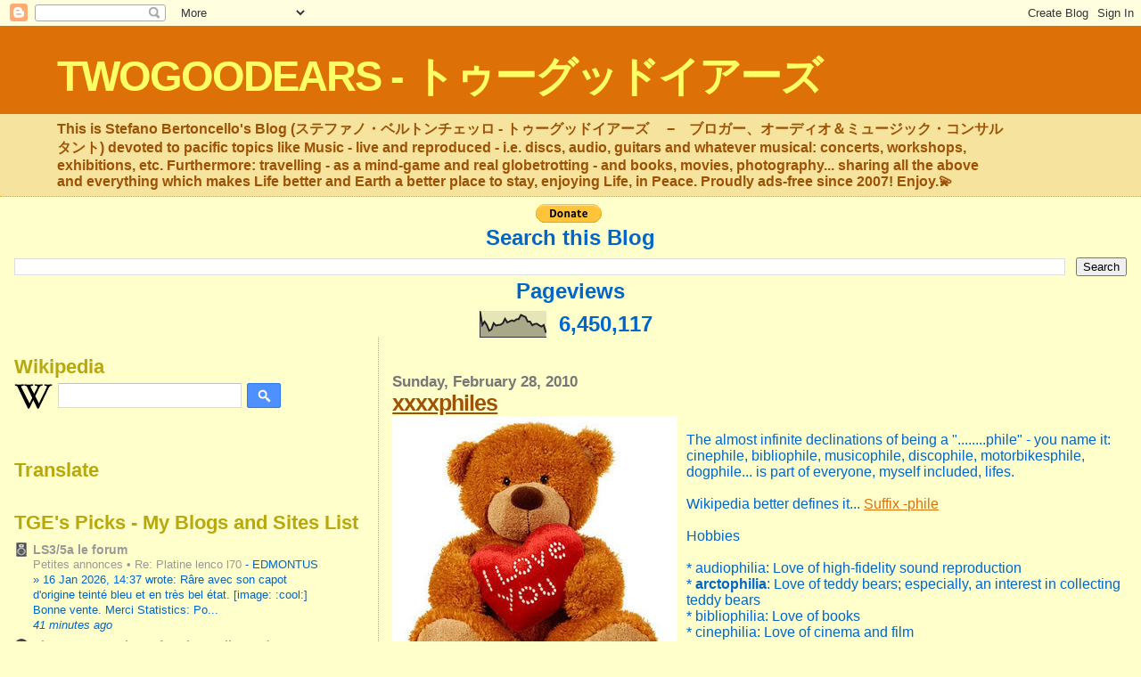

--- FILE ---
content_type: text/html; charset=UTF-8
request_url: https://twogoodears.blogspot.com/2010/02/
body_size: 146864
content:
<!DOCTYPE html>
<html dir='ltr' xmlns='http://www.w3.org/1999/xhtml' xmlns:b='http://www.google.com/2005/gml/b' xmlns:data='http://www.google.com/2005/gml/data' xmlns:expr='http://www.google.com/2005/gml/expr'>
<link href='http://www.iconj.com/temp/5d3c120d76c2eeaaa7d53c24c5c7cfee.ico' rel='shortcut icon'/>
<link href="//www.iconj.com/temp/5d3c120d76c2eeaaa7d53c24c5c7cfee.ico" rel="icon">
<head>
<link href='https://www.blogger.com/static/v1/widgets/2944754296-widget_css_bundle.css' rel='stylesheet' type='text/css'/>
<meta content='text/html; charset=UTF-8' http-equiv='Content-Type'/>
<meta content='blogger' name='generator'/>
<link href='https://twogoodears.blogspot.com/favicon.ico' rel='icon' type='image/x-icon'/>
<link href='https://twogoodears.blogspot.com/2010/02/' rel='canonical'/>
<link rel="alternate" type="application/atom+xml" title="TWOGOODEARS - トゥーグッドイアーズ - Atom" href="https://twogoodears.blogspot.com/feeds/posts/default" />
<link rel="alternate" type="application/rss+xml" title="TWOGOODEARS - トゥーグッドイアーズ - RSS" href="https://twogoodears.blogspot.com/feeds/posts/default?alt=rss" />
<link rel="service.post" type="application/atom+xml" title="TWOGOODEARS - トゥーグッドイアーズ - Atom" href="https://www.blogger.com/feeds/2147334523067512245/posts/default" />
<!--Can't find substitution for tag [blog.ieCssRetrofitLinks]-->
<meta content='https://twogoodears.blogspot.com/2010/02/' property='og:url'/>
<meta content='TWOGOODEARS - トゥーグッドイアーズ' property='og:title'/>
<meta content='This is Stefano Bertoncello&#39;s Blog (ステファノ・ベルトンチェッロ - トゥーグッドイアーズ 　−　ブロガー、オーディオ＆ミュージック・コンサルタント) devoted to pacific topics like Music - live and reproduced - i.e. discs, audio, guitars and whatever musical: concerts, workshops, exhibitions, etc.
Furthermore: travelling - as a mind-game and real globetrotting - and books, movies, photography... sharing all the above and everything which makes Life better and Earth a better place to stay, enjoying Life, in Peace. Proudly ads-free since 2007! Enjoy.💫' property='og:description'/>
<title>TWOGOODEARS - トゥーグッドイアーズ: February 2010</title>
<style id='page-skin-1' type='text/css'><!--
/*
* Blogger Template Style
*
* Sand Dollar
* by Jason Sutter
* Updated by Blogger Team
*/
body {
margin:0px;
padding:0px;
background:#ffffcc;
color:#0066CC;
font-size: small;
}
#outer-wrapper {
font:normal normal 121% Verdana, sans-serif;
}
a {
color:#DE7008;
}
a:hover {
color:#9E5205;
}
a img {
border-width: 0;
}
#content-wrapper {
padding-top: 0;
padding-right: 1em;
padding-bottom: 0;
padding-left: 1em;
}
@media all  {
div#main {
float:right;
width:66%;
padding-top:30px;
padding-right:0;
padding-bottom:10px;
padding-left:1em;
border-left:dotted 1px #e0ad12;
word-wrap: break-word; /* fix for long text breaking sidebar float in IE */
overflow: hidden;     /* fix for long non-text content breaking IE sidebar float */
}
div#sidebar {
margin-top:20px;
margin-right:0px;
margin-bottom:0px;
margin-left:0;
padding:0px;
text-align:left;
float: left;
width: 31%;
word-wrap: break-word; /* fix for long text breaking sidebar float in IE */
overflow: hidden;     /* fix for long non-text content breaking IE sidebar float */
}
}
@media handheld  {
div#main {
float:none;
width:90%;
}
div#sidebar {
padding-top:30px;
padding-right:7%;
padding-bottom:10px;
padding-left:3%;
}
}
#header {
padding-top:0px;
padding-right:0px;
padding-bottom:0px;
padding-left:0px;
margin-top:0px;
margin-right:0px;
margin-bottom:0px;
margin-left:0px;
border-bottom:dotted 1px #e0ad12;
background:#F5E39e;
}
h1 a:link  {
text-decoration:none;
color:#ffff66
}
h1 a:visited  {
text-decoration:none;
color:#ffff66
}
h1,h2,h3 {
margin: 0;
}
h1 {
padding-top:25px;
padding-right:0px;
padding-bottom:10px;
padding-left:5%;
color:#ffff66;
background:#DE7008;
font:normal bold 300% Verdana,Sans-Serif;
letter-spacing:-2px;
}
h3.post-title {
color:#9E5205;
font:normal bold 160% Verdana,Sans-Serif;
letter-spacing:-1px;
}
h3.post-title a,
h3.post-title a:visited {
color: #9E5205;
}
h2.date-header  {
margin-top:10px;
margin-right:0px;
margin-bottom:0px;
margin-left:0px;
color:#777777;
font: normal bold 105% 'Trebuchet MS',Trebuchet,Verdana,Sans-serif;
}
h4 {
color:#aa0033;
}
#sidebar h2 {
color:#B8A80D;
margin:0px;
padding:0px;
font:normal bold 150% Verdana,Sans-serif;
}
#sidebar .widget {
margin-top:0px;
margin-right:0px;
margin-bottom:33px;
margin-left:0px;
padding-top:0px;
padding-right:0px;
padding-bottom:0px;
padding-left:0px;
font-size:95%;
}
#sidebar ul {
list-style-type:none;
padding-left: 0;
margin-top: 0;
}
#sidebar li {
margin-top:0px;
margin-right:0px;
margin-bottom:0px;
margin-left:0px;
padding-top:0px;
padding-right:0px;
padding-bottom:0px;
padding-left:0px;
list-style-type:none;
font-size:95%;
}
.description {
padding:0px;
margin-top:7px;
margin-right:12%;
margin-bottom:7px;
margin-left:5%;
color:#9E5205;
background:transparent;
font:bold 100% Verdana,Sans-Serif;
}
.post {
margin-top:0px;
margin-right:0px;
margin-bottom:30px;
margin-left:0px;
}
.post strong {
color:#0066CC;
font-weight:bold;
}
pre,code {
color:#999999;
}
strike {
color:#999999;
}
.post-footer  {
padding:0px;
margin:0px;
color:#444444;
font-size:80%;
}
.post-footer a {
border:none;
color:#968a0a;
text-decoration:none;
}
.post-footer a:hover {
text-decoration:underline;
}
#comments {
padding:0px;
font-size:110%;
font-weight:bold;
}
.comment-author {
margin-top: 10px;
}
.comment-body {
font-size:100%;
font-weight:normal;
color:black;
}
.comment-footer {
padding-bottom:20px;
color:#444444;
font-size:80%;
font-weight:normal;
display:inline;
margin-right:10px
}
.deleted-comment  {
font-style:italic;
color:gray;
}
.comment-link  {
margin-left:.6em;
}
.profile-textblock {
clear: both;
margin-left: 0;
}
.profile-img {
float: left;
margin-top: 0;
margin-right: 5px;
margin-bottom: 5px;
margin-left: 0;
border: 2px solid #DE7008;
}
#sidebar a:link  {
color:#999999;
text-decoration:none;
}
#sidebar a:active  {
color:#ff0000;
text-decoration:none;
}
#sidebar a:visited  {
color:sidebarlinkcolor;
text-decoration:none;
}
#sidebar a:hover {
color:#B8A80D;
text-decoration:none;
}
.feed-links {
clear: both;
line-height: 2.5em;
}
#blog-pager-newer-link {
float: left;
}
#blog-pager-older-link {
float: right;
}
#blog-pager {
text-align: center;
}
.clear {
clear: both;
}
.widget-content {
margin-top: 0.5em;
}
/** Tweaks for layout editor preview */
body#layout #outer-wrapper {
margin-top: 0;
}
body#layout #main,
body#layout #sidebar {
margin-top: 10px;
padding-top: 0;
}

--></style>
<link href='https://www.blogger.com/dyn-css/authorization.css?targetBlogID=2147334523067512245&amp;zx=0e5f1549-da6e-4887-922e-2f7273f8d5f0' media='none' onload='if(media!=&#39;all&#39;)media=&#39;all&#39;' rel='stylesheet'/><noscript><link href='https://www.blogger.com/dyn-css/authorization.css?targetBlogID=2147334523067512245&amp;zx=0e5f1549-da6e-4887-922e-2f7273f8d5f0' rel='stylesheet'/></noscript>
<meta name='google-adsense-platform-account' content='ca-host-pub-1556223355139109'/>
<meta name='google-adsense-platform-domain' content='blogspot.com'/>

</head>
<body>
<div class='navbar section' id='navbar'><div class='widget Navbar' data-version='1' id='Navbar1'><script type="text/javascript">
    function setAttributeOnload(object, attribute, val) {
      if(window.addEventListener) {
        window.addEventListener('load',
          function(){ object[attribute] = val; }, false);
      } else {
        window.attachEvent('onload', function(){ object[attribute] = val; });
      }
    }
  </script>
<div id="navbar-iframe-container"></div>
<script type="text/javascript" src="https://apis.google.com/js/platform.js"></script>
<script type="text/javascript">
      gapi.load("gapi.iframes:gapi.iframes.style.bubble", function() {
        if (gapi.iframes && gapi.iframes.getContext) {
          gapi.iframes.getContext().openChild({
              url: 'https://www.blogger.com/navbar/2147334523067512245?origin\x3dhttps://twogoodears.blogspot.com',
              where: document.getElementById("navbar-iframe-container"),
              id: "navbar-iframe"
          });
        }
      });
    </script><script type="text/javascript">
(function() {
var script = document.createElement('script');
script.type = 'text/javascript';
script.src = '//pagead2.googlesyndication.com/pagead/js/google_top_exp.js';
var head = document.getElementsByTagName('head')[0];
if (head) {
head.appendChild(script);
}})();
</script>
</div></div>
<div id='outer-wrapper'><div id='wrap2'>
<!-- skip links for text browsers -->
<span id='skiplinks' style='display:none;'>
<a href='#main'>skip to main </a> |
      <a href='#sidebar'>skip to sidebar</a>
</span>
<div id='header-wrapper'>
<div class='header section' id='header'><div class='widget Header' data-version='1' id='Header1'>
<div id='header-inner'>
<div class='titlewrapper'>
<h1 class='title'>
<a href='https://twogoodears.blogspot.com/'>
TWOGOODEARS - トゥーグッドイアーズ
</a>
</h1>
</div>
<div class='descriptionwrapper'>
<p class='description'><span>This is Stefano Bertoncello's Blog (ステファノ&#12539;ベルトンチェッロ - トゥーグッドイアーズ &#12288;&#8722;&#12288;ブロガー&#12289;オーディオ&#65286;ミュージック&#12539;コンサルタント) devoted to pacific topics like Music - live and reproduced - i.e. discs, audio, guitars and whatever musical: concerts, workshops, exhibitions, etc.
Furthermore: travelling - as a mind-game and real globetrotting - and books, movies, photography... sharing all the above and everything which makes Life better and Earth a better place to stay, enjoying Life, in Peace. Proudly ads-free since 2007! Enjoy.💫</span></p>
</div>
</div>
</div></div>
</div>
<div id='content-wrapper'>
<div id='crosscol-wrapper' style='text-align:center'>
<div class='crosscol section' id='crosscol'><div class='widget HTML' data-version='1' id='HTML4'>
<div class='widget-content'>
<form action="https://www.paypal.com/cgi-bin/webscr" method="post" target="_top">
<input type="hidden" name="cmd" value="_s-xclick" />
<input type="hidden" name="hosted_button_id" value="TU5GFEQN43NN2" />
<input type="image" src="https://www.paypalobjects.com/en_US/i/btn/btn_donate_SM.gif" border="0" name="submit" alt="PayPal - The safer, easier way to pay online!" />
<img alt="" border="0" src="https://www.paypalobjects.com/it_IT/i/scr/pixel.gif" width="1" height="1" />
</form>
</div>
<div class='clear'></div>
</div>
<div class='widget BlogSearch' data-version='1' id='BlogSearch1'>
<h2 class='title'>Search this Blog</h2>
<div class='widget-content'>
<div id='BlogSearch1_form'>
<form action='https://twogoodears.blogspot.com/search' class='gsc-search-box' target='_top'>
<table cellpadding='0' cellspacing='0' class='gsc-search-box'>
<tbody>
<tr>
<td class='gsc-input'>
<input autocomplete='off' class='gsc-input' name='q' size='10' title='search' type='text' value=''/>
</td>
<td class='gsc-search-button'>
<input class='gsc-search-button' title='search' type='submit' value='Search'/>
</td>
</tr>
</tbody>
</table>
</form>
</div>
</div>
<div class='clear'></div>
</div><div class='widget Stats' data-version='1' id='Stats1'>
<h2>Pageviews</h2>
<div class='widget-content'>
<div id='Stats1_content' style='display: none;'>
<script src='https://www.gstatic.com/charts/loader.js' type='text/javascript'></script>
<span id='Stats1_sparklinespan' style='display:inline-block; width:75px; height:30px'></span>
<span class='counter-wrapper text-counter-wrapper' id='Stats1_totalCount'>
</span>
<div class='clear'></div>
</div>
</div>
</div></div>
</div>
<div id='main-wrapper'>
<div class='main section' id='main'><div class='widget Blog' data-version='1' id='Blog1'>
<div class='blog-posts hfeed'>

          <div class="date-outer">
        
<h2 class='date-header'><span>Sunday, February 28, 2010</span></h2>

          <div class="date-posts">
        
<div class='post-outer'>
<div class='post hentry'>
<a name='6435798720186693760'></a>
<h3 class='post-title entry-title'>
<a href='https://twogoodears.blogspot.com/2010/02/xxxxphiles.html'>xxxxphiles</a>
</h3>
<div class='post-header'>
<div class='post-header-line-1'></div>
</div>
<div class='post-body entry-content' id='post-body-6435798720186693760'>
<a href="https://blogger.googleusercontent.com/img/b/R29vZ2xl/AVvXsEikth_Jg3ZLkr4aejTZQDM69_COzx8joiKf2aeHrFM74j1nzpguseAOG_wILA4QquM9MpO9iWroA8Lwqabc-xKjwGANOovQ4RU7iewkJO36At5uAHN_oBGqmyOvi1RUBt0cQ3SQz1vZO8E/s1600-h/921-i_love_you_teddy_bear.jpg" onblur="try {parent.deselectBloggerImageGracefully();} catch(e) {}"><img alt="" border="0" id="BLOGGER_PHOTO_ID_5443363240236054882" src="https://blogger.googleusercontent.com/img/b/R29vZ2xl/AVvXsEikth_Jg3ZLkr4aejTZQDM69_COzx8joiKf2aeHrFM74j1nzpguseAOG_wILA4QquM9MpO9iWroA8Lwqabc-xKjwGANOovQ4RU7iewkJO36At5uAHN_oBGqmyOvi1RUBt0cQ3SQz1vZO8E/s400/921-i_love_you_teddy_bear.jpg" style="float:left; margin:0 10px 10px 0;cursor:pointer; cursor:hand;width: 320px; height: 320px;" /></a><br />The almost infinite declinations of being a "........phile" - you name it: cinephile, bibliophile, musicophile, discophile, motorbikesphile, dogphile... is part of everyone, myself included, lifes.<br /><br />Wikipedia better defines it... <a href="http://en.wikipedia.org/wiki/-phil-">Suffix -phile</a><br /><br />Hobbies<br /><br />    * audiophilia: Love of high-fidelity sound reproduction<br />    * <span style="font-weight:bold;">arctophilia</span>: Love of teddy bears; especially, an interest in collecting teddy bears<br />    * bibliophilia: Love of books<br />    * cinephilia: Love of cinema and film<br />    * glossophilia: Love of languages<br />    * icthyophilia: Love of fish<br />    * logophilia: Love of words - Logophiles may be interested in word games, such  as crosswords, or Scrabble, and in the extreme, derive enjoyment from reading things commonly given less notice, such as labels<br />    * metrophilia: Love of the metro rail or subway systems<br />    * necrophilia: Love (usually sexual attraction) to corpses<br />    * neophilia: Love of the latest novelties and trends<br />    * oenophilia: Love of wine<br />    * ornithophilia: Love of birds<br />    * taphophilia: Love of graves, cemeteries and funerals<br />    * technophilia: Love of technology<br />    * turophilia/turophile: Love of cheese / connoisseur of cheese...<br /><br />... now, like Wikipedia gave the Olympus (just kidding: only due to the "A";-))) of possible, hobbistic "philias", the audiophilia... must understand if "audio" is better than "arcto"... yeahhhh, I love being surrounded, graved under tons, hundreds Teddy Bears of any size and material;-)))<br /><br />... seriously, my friend Tim recently, yet innocently wrote, coined "<span style="font-weight:bold;">Goto</span>philes", which is the most correct declination of = people owning, using and appreciating those f...ing expensive, wonderful drivers and horns, handmade in Japan;-)))<br /><br />... so what? Nothing, folks... plainly said, an HUGE, amused, proud, yet humble & ironic "nothing"... all is OK... feel quite nicely and "a mio agio" in that "family of individualists"... Gotophiles... GOTOphile;-) I like it: feel MUCH better being a Gotophile, than a... idiotphile (an audiophile believing everything and ALL the magazines write about the last gear or accessory;-)) or a Teddy Bears' addict... yeah, gimme a fix... I want my pelouche straight in my vein;-)<br /><br /><a href="https://blogger.googleusercontent.com/img/b/R29vZ2xl/AVvXsEg6t8JCIGxhqzgIWM6f9VSH5Com71Oeprwy0HRpE7MSi_hy8CYieFV3QjqKTyQYZpdKEnKm7kBhahZUy-o8q3Qp818hyphenhyphenKaztzEz5XaHOw6nGbsLmtQo15stMQRlXy2kIsRbhNqq4zZrCkE/s1600-h/cheese2hq.jpg" onblur="try {parent.deselectBloggerImageGracefully();} catch(e) {}"><img alt="" border="0" id="BLOGGER_PHOTO_ID_5443364693887844450" src="https://blogger.googleusercontent.com/img/b/R29vZ2xl/AVvXsEg6t8JCIGxhqzgIWM6f9VSH5Com71Oeprwy0HRpE7MSi_hy8CYieFV3QjqKTyQYZpdKEnKm7kBhahZUy-o8q3Qp818hyphenhyphenKaztzEz5XaHOw6nGbsLmtQo15stMQRlXy2kIsRbhNqq4zZrCkE/s400/cheese2hq.jpg" style="float:left; margin:0 10px 10px 0;cursor:pointer; cursor:hand;width: 350px; height: 400px;" /></a><br /><br />Of the various "... philias" I joyfully suffer - including a bad "turophilia";-))) -  Goto's is one of the most rewarding, ever.<br /><br />BTW - ... hey, Tim... believe me: we can recover from "turophilia";-)! ... but: do we want it?!?!<br /><br />Thanks for empathy and giving a smile, Tim;-)
<div style='clear: both;'></div>
</div>
<div class='post-footer'>
<div class='post-footer-line post-footer-line-1'><span class='post-author vcard'>
Posted by
<span class='fn'>twogoodears</span>
</span>
<span class='post-timestamp'>
at
<a class='timestamp-link' href='https://twogoodears.blogspot.com/2010/02/xxxxphiles.html' rel='bookmark' title='permanent link'><abbr class='published' title='2010-02-28T19:09:00+01:00'>2/28/2010 07:09:00 PM</abbr></a>
</span>
<span class='post-comment-link'>
<a class='comment-link' href='https://www.blogger.com/comment/fullpage/post/2147334523067512245/6435798720186693760' onclick=''>0
comments</a>
</span>
<span class='post-icons'>
<span class='item-control blog-admin pid-952836665'>
<a href='https://www.blogger.com/post-edit.g?blogID=2147334523067512245&postID=6435798720186693760&from=pencil' title='Edit Post'>
<img alt='' class='icon-action' height='18' src='https://resources.blogblog.com/img/icon18_edit_allbkg.gif' width='18'/>
</a>
</span>
</span>
<div class='post-share-buttons goog-inline-block'>
<a class='goog-inline-block share-button sb-email' href='https://www.blogger.com/share-post.g?blogID=2147334523067512245&postID=6435798720186693760&target=email' target='_blank' title='Email This'><span class='share-button-link-text'>Email This</span></a><a class='goog-inline-block share-button sb-blog' href='https://www.blogger.com/share-post.g?blogID=2147334523067512245&postID=6435798720186693760&target=blog' onclick='window.open(this.href, "_blank", "height=270,width=475"); return false;' target='_blank' title='BlogThis!'><span class='share-button-link-text'>BlogThis!</span></a><a class='goog-inline-block share-button sb-twitter' href='https://www.blogger.com/share-post.g?blogID=2147334523067512245&postID=6435798720186693760&target=twitter' target='_blank' title='Share to X'><span class='share-button-link-text'>Share to X</span></a><a class='goog-inline-block share-button sb-facebook' href='https://www.blogger.com/share-post.g?blogID=2147334523067512245&postID=6435798720186693760&target=facebook' onclick='window.open(this.href, "_blank", "height=430,width=640"); return false;' target='_blank' title='Share to Facebook'><span class='share-button-link-text'>Share to Facebook</span></a><a class='goog-inline-block share-button sb-pinterest' href='https://www.blogger.com/share-post.g?blogID=2147334523067512245&postID=6435798720186693760&target=pinterest' target='_blank' title='Share to Pinterest'><span class='share-button-link-text'>Share to Pinterest</span></a>
</div>
</div>
<div class='post-footer-line post-footer-line-2'><span class='post-labels'>
</span>
</div>
<div class='post-footer-line post-footer-line-3'></div>
</div>
</div>
</div>

          </div></div>
        

          <div class="date-outer">
        
<h2 class='date-header'><span>Friday, February 26, 2010</span></h2>

          <div class="date-posts">
        
<div class='post-outer'>
<div class='post hentry'>
<a name='7952816269326670678'></a>
<h3 class='post-title entry-title'>
<a href='https://twogoodears.blogspot.com/2010/02/winterreise.html'>Winterreise</a>
</h3>
<div class='post-header'>
<div class='post-header-line-1'></div>
</div>
<div class='post-body entry-content' id='post-body-7952816269326670678'>
<a href="https://blogger.googleusercontent.com/img/b/R29vZ2xl/AVvXsEhVKT2qXddvvE9jpUQI3ZoqEEOq0II_W6sxxznBIIdvkIwGE0-CAOMUFJTXew8GLonVQ-8C2_dObImMKBonhcP6fdw2C9ZBIcoLM758X7OBpeuiL80bbKHaJXMJDbYbaJch2qvKr2pLQwE/s1600-h/6hs512.jpg"><img alt="" border="0" id="BLOGGER_PHOTO_ID_5442516646499426610" src="https://blogger.googleusercontent.com/img/b/R29vZ2xl/AVvXsEhVKT2qXddvvE9jpUQI3ZoqEEOq0II_W6sxxznBIIdvkIwGE0-CAOMUFJTXew8GLonVQ-8C2_dObImMKBonhcP6fdw2C9ZBIcoLM758X7OBpeuiL80bbKHaJXMJDbYbaJch2qvKr2pLQwE/s400/6hs512.jpg" style="float:left; margin:0 10px 10px 0;cursor:pointer; cursor:hand;width: 400px; height: 300px;" /></a><br /><br />... not properly a Schubert's affaire, yet music is involved: my pal Thomas Mayer recently brewed this very amp, using SE 6HS5 tubes, paper-in-oil caps and ALL Tango irons...<br /><br />He found that briefly exposing his creations to Bodensee's air gives more "liquidness" to his amp(s) sound;-) - while some snow in the background do not harm sound, which remains warm, without any coldness...<br /><br />Clever and well done, Thomas...<br /><br />;-)
<div style='clear: both;'></div>
</div>
<div class='post-footer'>
<div class='post-footer-line post-footer-line-1'><span class='post-author vcard'>
Posted by
<span class='fn'>twogoodears</span>
</span>
<span class='post-timestamp'>
at
<a class='timestamp-link' href='https://twogoodears.blogspot.com/2010/02/winterreise.html' rel='bookmark' title='permanent link'><abbr class='published' title='2010-02-26T12:41:00+01:00'>2/26/2010 12:41:00 PM</abbr></a>
</span>
<span class='post-comment-link'>
<a class='comment-link' href='https://www.blogger.com/comment/fullpage/post/2147334523067512245/7952816269326670678' onclick=''>0
comments</a>
</span>
<span class='post-icons'>
<span class='item-control blog-admin pid-952836665'>
<a href='https://www.blogger.com/post-edit.g?blogID=2147334523067512245&postID=7952816269326670678&from=pencil' title='Edit Post'>
<img alt='' class='icon-action' height='18' src='https://resources.blogblog.com/img/icon18_edit_allbkg.gif' width='18'/>
</a>
</span>
</span>
<div class='post-share-buttons goog-inline-block'>
<a class='goog-inline-block share-button sb-email' href='https://www.blogger.com/share-post.g?blogID=2147334523067512245&postID=7952816269326670678&target=email' target='_blank' title='Email This'><span class='share-button-link-text'>Email This</span></a><a class='goog-inline-block share-button sb-blog' href='https://www.blogger.com/share-post.g?blogID=2147334523067512245&postID=7952816269326670678&target=blog' onclick='window.open(this.href, "_blank", "height=270,width=475"); return false;' target='_blank' title='BlogThis!'><span class='share-button-link-text'>BlogThis!</span></a><a class='goog-inline-block share-button sb-twitter' href='https://www.blogger.com/share-post.g?blogID=2147334523067512245&postID=7952816269326670678&target=twitter' target='_blank' title='Share to X'><span class='share-button-link-text'>Share to X</span></a><a class='goog-inline-block share-button sb-facebook' href='https://www.blogger.com/share-post.g?blogID=2147334523067512245&postID=7952816269326670678&target=facebook' onclick='window.open(this.href, "_blank", "height=430,width=640"); return false;' target='_blank' title='Share to Facebook'><span class='share-button-link-text'>Share to Facebook</span></a><a class='goog-inline-block share-button sb-pinterest' href='https://www.blogger.com/share-post.g?blogID=2147334523067512245&postID=7952816269326670678&target=pinterest' target='_blank' title='Share to Pinterest'><span class='share-button-link-text'>Share to Pinterest</span></a>
</div>
</div>
<div class='post-footer-line post-footer-line-2'><span class='post-labels'>
</span>
</div>
<div class='post-footer-line post-footer-line-3'></div>
</div>
</div>
</div>

          </div></div>
        

          <div class="date-outer">
        
<h2 class='date-header'><span>Thursday, February 25, 2010</span></h2>

          <div class="date-posts">
        
<div class='post-outer'>
<div class='post hentry'>
<a name='6966307375794278690'></a>
<h3 class='post-title entry-title'>
<a href='https://twogoodears.blogspot.com/2010/02/couch-surfing.html'>CouchSurfing</a>
</h3>
<div class='post-header'>
<div class='post-header-line-1'></div>
</div>
<div class='post-body entry-content' id='post-body-6966307375794278690'>
<a href="https://blogger.googleusercontent.com/img/b/R29vZ2xl/AVvXsEjBVQ7LU0ZtozeVGsbxxNu-USEq24aSPy0pAeLKGlNcX4NjhXWe-xRogso3-CBePbHFwQHWDFJx21XApZwEXpw8DlGOiOIJ8HkSRawCagF19lkvA3qtBCQf67elKx-Q3wP2zW2k0ZpV0_k/s1600-h/final-logo.gif"><img alt="" border="0" id="BLOGGER_PHOTO_ID_5442199860289828210" src="https://blogger.googleusercontent.com/img/b/R29vZ2xl/AVvXsEjBVQ7LU0ZtozeVGsbxxNu-USEq24aSPy0pAeLKGlNcX4NjhXWe-xRogso3-CBePbHFwQHWDFJx21XApZwEXpw8DlGOiOIJ8HkSRawCagF19lkvA3qtBCQf67elKx-Q3wP2zW2k0ZpV0_k/s400/final-logo.gif" style="float:left; margin:0 10px 10px 0;cursor:pointer; cursor:hand;width: 160px; height: 99px;" /></a><br /><br /><a href="http://www.couchsurfing.org/wiki/Searching_and_requesting_a_couch">A lovely site</a>
<div style='clear: both;'></div>
</div>
<div class='post-footer'>
<div class='post-footer-line post-footer-line-1'><span class='post-author vcard'>
Posted by
<span class='fn'>twogoodears</span>
</span>
<span class='post-timestamp'>
at
<a class='timestamp-link' href='https://twogoodears.blogspot.com/2010/02/couch-surfing.html' rel='bookmark' title='permanent link'><abbr class='published' title='2010-02-25T16:13:00+01:00'>2/25/2010 04:13:00 PM</abbr></a>
</span>
<span class='post-comment-link'>
<a class='comment-link' href='https://www.blogger.com/comment/fullpage/post/2147334523067512245/6966307375794278690' onclick=''>0
comments</a>
</span>
<span class='post-icons'>
<span class='item-control blog-admin pid-952836665'>
<a href='https://www.blogger.com/post-edit.g?blogID=2147334523067512245&postID=6966307375794278690&from=pencil' title='Edit Post'>
<img alt='' class='icon-action' height='18' src='https://resources.blogblog.com/img/icon18_edit_allbkg.gif' width='18'/>
</a>
</span>
</span>
<div class='post-share-buttons goog-inline-block'>
<a class='goog-inline-block share-button sb-email' href='https://www.blogger.com/share-post.g?blogID=2147334523067512245&postID=6966307375794278690&target=email' target='_blank' title='Email This'><span class='share-button-link-text'>Email This</span></a><a class='goog-inline-block share-button sb-blog' href='https://www.blogger.com/share-post.g?blogID=2147334523067512245&postID=6966307375794278690&target=blog' onclick='window.open(this.href, "_blank", "height=270,width=475"); return false;' target='_blank' title='BlogThis!'><span class='share-button-link-text'>BlogThis!</span></a><a class='goog-inline-block share-button sb-twitter' href='https://www.blogger.com/share-post.g?blogID=2147334523067512245&postID=6966307375794278690&target=twitter' target='_blank' title='Share to X'><span class='share-button-link-text'>Share to X</span></a><a class='goog-inline-block share-button sb-facebook' href='https://www.blogger.com/share-post.g?blogID=2147334523067512245&postID=6966307375794278690&target=facebook' onclick='window.open(this.href, "_blank", "height=430,width=640"); return false;' target='_blank' title='Share to Facebook'><span class='share-button-link-text'>Share to Facebook</span></a><a class='goog-inline-block share-button sb-pinterest' href='https://www.blogger.com/share-post.g?blogID=2147334523067512245&postID=6966307375794278690&target=pinterest' target='_blank' title='Share to Pinterest'><span class='share-button-link-text'>Share to Pinterest</span></a>
</div>
</div>
<div class='post-footer-line post-footer-line-2'><span class='post-labels'>
</span>
</div>
<div class='post-footer-line post-footer-line-3'></div>
</div>
</div>
</div>
<div class='post-outer'>
<div class='post hentry'>
<a name='1778004892147504107'></a>
<h3 class='post-title entry-title'>
<a href='https://twogoodears.blogspot.com/2010/02/jeffrey-w-jacksons-vision-approach.html'>Jeffrey W. Jackson's vision & approach</a>
</h3>
<div class='post-header'>
<div class='post-header-line-1'></div>
</div>
<div class='post-body entry-content' id='post-body-1778004892147504107'>
<a href="https://blogger.googleusercontent.com/img/b/R29vZ2xl/AVvXsEgkBMzV-NI1Mk6_590NmKPTifha2uJ3-R-xTV7ogrrwxsTf-EITUC1W0q4mOHyK5ol9L6FK1rNF7HPZhcnqY7fRNrWPGFL29FRqp8EDTBCmNZMCOKfZUBCQFFDUcxYE8xeQO3EILt6VRiQ/s1600-h/mesh_50s.jpg"><img alt="" border="0" id="BLOGGER_PHOTO_ID_5442144323528488114" src="https://blogger.googleusercontent.com/img/b/R29vZ2xl/AVvXsEgkBMzV-NI1Mk6_590NmKPTifha2uJ3-R-xTV7ogrrwxsTf-EITUC1W0q4mOHyK5ol9L6FK1rNF7HPZhcnqY7fRNrWPGFL29FRqp8EDTBCmNZMCOKfZUBCQFFDUcxYE8xeQO3EILt6VRiQ/s400/mesh_50s.jpg" style="float:left; margin:0 10px 10px 0;cursor:pointer; cursor:hand;width: 400px; height: 317px;" /></a><br /><a href="https://blogger.googleusercontent.com/img/b/R29vZ2xl/AVvXsEg8dKvkSEnbBYA4g4dfWYC8_jKWu_T6WwFHK4KgRBVwA7OnzVmv3UBbvYSgqTE3rjN3cV6gDn5EZH3Dt6EPgEvnkHdpvGWOSG2W-90YN9644TWQ4Rfj9rUaUAJeINv2XpEztiPyKk41QJ8/s1600-h/both_chassis.jpg"><img alt="" border="0" id="BLOGGER_PHOTO_ID_5442144320458893218" src="https://blogger.googleusercontent.com/img/b/R29vZ2xl/AVvXsEg8dKvkSEnbBYA4g4dfWYC8_jKWu_T6WwFHK4KgRBVwA7OnzVmv3UBbvYSgqTE3rjN3cV6gDn5EZH3Dt6EPgEvnkHdpvGWOSG2W-90YN9644TWQ4Rfj9rUaUAJeINv2XpEztiPyKk41QJ8/s400/both_chassis.jpg" style="float:left; margin:0 10px 10px 0;cursor:pointer; cursor:hand;width: 400px; height: 225px;" /></a><br /><a href="https://blogger.googleusercontent.com/img/b/R29vZ2xl/AVvXsEinCWU607ubdTZSVpcqDj7eENO8H9AYGbcseK9DGLSYVEbsal_523di9mJhPnlnrhEbDwQZCsiMh8NFYsCTnVqaAS6q1MtQ-vMxF8oZLcplSuLJtT9vGHCNoStqPKBKZ_hGeqQUmy8fRtU/s1600-h/tubes_revealed.jpg"><img alt="" border="0" id="BLOGGER_PHOTO_ID_5442144332101977810" src="https://blogger.googleusercontent.com/img/b/R29vZ2xl/AVvXsEinCWU607ubdTZSVpcqDj7eENO8H9AYGbcseK9DGLSYVEbsal_523di9mJhPnlnrhEbDwQZCsiMh8NFYsCTnVqaAS6q1MtQ-vMxF8oZLcplSuLJtT9vGHCNoStqPKBKZ_hGeqQUmy8fRtU/s400/tubes_revealed.jpg" style="float:left; margin:0 10px 10px 0;cursor:pointer; cursor:hand;width: 400px; height: 300px;" /></a><br /><a href="http://www.jeffreywjackson.com/linelevelcrossover.htm">Line Level Crossover at Experience Music Inc.</a>
<div style='clear: both;'></div>
</div>
<div class='post-footer'>
<div class='post-footer-line post-footer-line-1'><span class='post-author vcard'>
Posted by
<span class='fn'>twogoodears</span>
</span>
<span class='post-timestamp'>
at
<a class='timestamp-link' href='https://twogoodears.blogspot.com/2010/02/jeffrey-w-jacksons-vision-approach.html' rel='bookmark' title='permanent link'><abbr class='published' title='2010-02-25T12:37:00+01:00'>2/25/2010 12:37:00 PM</abbr></a>
</span>
<span class='post-comment-link'>
<a class='comment-link' href='https://www.blogger.com/comment/fullpage/post/2147334523067512245/1778004892147504107' onclick=''>0
comments</a>
</span>
<span class='post-icons'>
<span class='item-control blog-admin pid-952836665'>
<a href='https://www.blogger.com/post-edit.g?blogID=2147334523067512245&postID=1778004892147504107&from=pencil' title='Edit Post'>
<img alt='' class='icon-action' height='18' src='https://resources.blogblog.com/img/icon18_edit_allbkg.gif' width='18'/>
</a>
</span>
</span>
<div class='post-share-buttons goog-inline-block'>
<a class='goog-inline-block share-button sb-email' href='https://www.blogger.com/share-post.g?blogID=2147334523067512245&postID=1778004892147504107&target=email' target='_blank' title='Email This'><span class='share-button-link-text'>Email This</span></a><a class='goog-inline-block share-button sb-blog' href='https://www.blogger.com/share-post.g?blogID=2147334523067512245&postID=1778004892147504107&target=blog' onclick='window.open(this.href, "_blank", "height=270,width=475"); return false;' target='_blank' title='BlogThis!'><span class='share-button-link-text'>BlogThis!</span></a><a class='goog-inline-block share-button sb-twitter' href='https://www.blogger.com/share-post.g?blogID=2147334523067512245&postID=1778004892147504107&target=twitter' target='_blank' title='Share to X'><span class='share-button-link-text'>Share to X</span></a><a class='goog-inline-block share-button sb-facebook' href='https://www.blogger.com/share-post.g?blogID=2147334523067512245&postID=1778004892147504107&target=facebook' onclick='window.open(this.href, "_blank", "height=430,width=640"); return false;' target='_blank' title='Share to Facebook'><span class='share-button-link-text'>Share to Facebook</span></a><a class='goog-inline-block share-button sb-pinterest' href='https://www.blogger.com/share-post.g?blogID=2147334523067512245&postID=1778004892147504107&target=pinterest' target='_blank' title='Share to Pinterest'><span class='share-button-link-text'>Share to Pinterest</span></a>
</div>
</div>
<div class='post-footer-line post-footer-line-2'><span class='post-labels'>
</span>
</div>
<div class='post-footer-line post-footer-line-3'></div>
</div>
</div>
</div>
<div class='post-outer'>
<div class='post hentry'>
<a name='2584403224807353649'></a>
<h3 class='post-title entry-title'>
<a href='https://twogoodears.blogspot.com/2010/02/alternative-to-l-pads-in-passive.html'>An alternative to L-pads in passive crossovers... Dave Slagle's Intact Audio SLA</a>
</h3>
<div class='post-header'>
<div class='post-header-line-1'></div>
</div>
<div class='post-body entry-content' id='post-body-2584403224807353649'>
<a href="https://blogger.googleusercontent.com/img/b/R29vZ2xl/AVvXsEh8IOqAYB80qVYqNkdzUTr3xRpp40x1prcSAUN2EP5XCNJ3blVNY31XDYPVcykL_LG-mQnUBQwLHP3twsLaJb9qI9u3c3attFD1Q5VGTCRHMEWu6Fg2cRtXZuQ1nkaUaFWWg2ejAM0y6RM/s1600-h/intact_logo.gif"><img alt="" border="0" id="BLOGGER_PHOTO_ID_5442136803464525650" src="https://blogger.googleusercontent.com/img/b/R29vZ2xl/AVvXsEh8IOqAYB80qVYqNkdzUTr3xRpp40x1prcSAUN2EP5XCNJ3blVNY31XDYPVcykL_LG-mQnUBQwLHP3twsLaJb9qI9u3c3attFD1Q5VGTCRHMEWu6Fg2cRtXZuQ1nkaUaFWWg2ejAM0y6RM/s400/intact_logo.gif" style="float:left; margin:0 10px 10px 0;cursor:pointer; cursor:hand;width: 400px; height: 50px;" /></a><br /><br />Speaker Level Autoformers <br /><br />These tapped units make a perfect replacement for resistive L-pads and can be tapped in a number of various ways to provide the precision in level matching needed for any specific situation. Cores available are nickel, amorphous and 2mil steel C-cores. Full design support and spice simulation available.<br /><br /><a href="https://blogger.googleusercontent.com/img/b/R29vZ2xl/AVvXsEjYCXFqvYk_2T2vHNZf539pl-mDQN_rUbeZzCbiLd73YMaiGTJs1Gbj4EwZvIbkCEef04Miv-RDyu25xH6BvZ3dcCiTiHOVWIde7CruxBNu61WdOsZC9TC6LRo1jrJrERCPjJmP11__HnQ/s1600/img_0726_192.jpg" onblur="try {parent.deselectBloggerImageGracefully();} catch(e) {}"><img alt="" border="0" id="BLOGGER_PHOTO_ID_5453366192252788498" src="https://blogger.googleusercontent.com/img/b/R29vZ2xl/AVvXsEjYCXFqvYk_2T2vHNZf539pl-mDQN_rUbeZzCbiLd73YMaiGTJs1Gbj4EwZvIbkCEef04Miv-RDyu25xH6BvZ3dcCiTiHOVWIde7CruxBNu61WdOsZC9TC6LRo1jrJrERCPjJmP11__HnQ/s400/img_0726_192.jpg" style="float:left; margin:0 10px 10px 0;cursor:pointer; cursor:hand;width: 400px; height: 299px;" /></a><br /><br />Price: <span style="font-weight:bold;">From</span> $300 a pair.<br /><br />A cheaper and (maybe) better custom-tailored approach to different needs vs. the Fostex R100T transformer-attenuator, only available as an 8 ohm designs.<br /><br /><a href="https://blogger.googleusercontent.com/img/b/R29vZ2xl/AVvXsEjNcJtCp1nGtSZtmtXHVdGTB3khZ5bbHeZJE9clZv4Lhe64R0L92cFwovZIRBFcHxKqEEOiiH032Yq-8KL-Mzo8g3qpbHdfFJrweLFal1B3enaLvZSQAQb_xhld6KX7LbpNT7EIjpWKdzw/s1600-h/r100t.bmp"><img alt="" border="0" id="BLOGGER_PHOTO_ID_5442137935173263314" src="https://blogger.googleusercontent.com/img/b/R29vZ2xl/AVvXsEjNcJtCp1nGtSZtmtXHVdGTB3khZ5bbHeZJE9clZv4Lhe64R0L92cFwovZIRBFcHxKqEEOiiH032Yq-8KL-Mzo8g3qpbHdfFJrweLFal1B3enaLvZSQAQb_xhld6KX7LbpNT7EIjpWKdzw/s400/r100t.bmp" style="float:left; margin:0 10px 10px 0;cursor:pointer; cursor:hand;width: 400px; height: 296px;" /></a><br /><br /><br /><a href="http://www.intactaudio.com/atten.html">Dave's site</a> and <a href="http://www.intactaudio.com/forum/">Forum</a><br /><br />I'm a proud and satisfied Dave's TVC user (in my Thomas Mayer's preamp), but all Intact's catalogues is well worth considering.<br /><br />The Slagle's motto "We listen" sure is well-spent, here...
<div style='clear: both;'></div>
</div>
<div class='post-footer'>
<div class='post-footer-line post-footer-line-1'><span class='post-author vcard'>
Posted by
<span class='fn'>twogoodears</span>
</span>
<span class='post-timestamp'>
at
<a class='timestamp-link' href='https://twogoodears.blogspot.com/2010/02/alternative-to-l-pads-in-passive.html' rel='bookmark' title='permanent link'><abbr class='published' title='2010-02-25T12:04:00+01:00'>2/25/2010 12:04:00 PM</abbr></a>
</span>
<span class='post-comment-link'>
<a class='comment-link' href='https://www.blogger.com/comment/fullpage/post/2147334523067512245/2584403224807353649' onclick=''>0
comments</a>
</span>
<span class='post-icons'>
<span class='item-control blog-admin pid-952836665'>
<a href='https://www.blogger.com/post-edit.g?blogID=2147334523067512245&postID=2584403224807353649&from=pencil' title='Edit Post'>
<img alt='' class='icon-action' height='18' src='https://resources.blogblog.com/img/icon18_edit_allbkg.gif' width='18'/>
</a>
</span>
</span>
<div class='post-share-buttons goog-inline-block'>
<a class='goog-inline-block share-button sb-email' href='https://www.blogger.com/share-post.g?blogID=2147334523067512245&postID=2584403224807353649&target=email' target='_blank' title='Email This'><span class='share-button-link-text'>Email This</span></a><a class='goog-inline-block share-button sb-blog' href='https://www.blogger.com/share-post.g?blogID=2147334523067512245&postID=2584403224807353649&target=blog' onclick='window.open(this.href, "_blank", "height=270,width=475"); return false;' target='_blank' title='BlogThis!'><span class='share-button-link-text'>BlogThis!</span></a><a class='goog-inline-block share-button sb-twitter' href='https://www.blogger.com/share-post.g?blogID=2147334523067512245&postID=2584403224807353649&target=twitter' target='_blank' title='Share to X'><span class='share-button-link-text'>Share to X</span></a><a class='goog-inline-block share-button sb-facebook' href='https://www.blogger.com/share-post.g?blogID=2147334523067512245&postID=2584403224807353649&target=facebook' onclick='window.open(this.href, "_blank", "height=430,width=640"); return false;' target='_blank' title='Share to Facebook'><span class='share-button-link-text'>Share to Facebook</span></a><a class='goog-inline-block share-button sb-pinterest' href='https://www.blogger.com/share-post.g?blogID=2147334523067512245&postID=2584403224807353649&target=pinterest' target='_blank' title='Share to Pinterest'><span class='share-button-link-text'>Share to Pinterest</span></a>
</div>
</div>
<div class='post-footer-line post-footer-line-2'><span class='post-labels'>
</span>
</div>
<div class='post-footer-line post-footer-line-3'></div>
</div>
</div>
</div>
<div class='post-outer'>
<div class='post hentry'>
<a name='4727178096474131524'></a>
<h3 class='post-title entry-title'>
<a href='https://twogoodears.blogspot.com/2010/02/art-of-crossover-building-more.html'>WJAAS - The art of crossover building - more Goto/Shinichi Tanaka's wisdom</a>
</h3>
<div class='post-header'>
<div class='post-header-line-1'></div>
</div>
<div class='post-body entry-content' id='post-body-4727178096474131524'>
<a href="https://blogger.googleusercontent.com/img/b/R29vZ2xl/AVvXsEj-Mx9x0NXir6-9PWP-SZriIMCGXnKtMuE_kzYrBm0DCnET30awkjj_cIKGVVxaaf5kgew_VkBaIfPQ9xZHPCmaRSY2TTUEwCaLz1Q_H8OrIIZ5vxO5Gf8IToGPn474wfRwFyr8EeZU0r8/s1600-h/schema5%5B1%5D.JPG"><img alt="" border="0" id="BLOGGER_PHOTO_ID_5442108646533020018" src="https://blogger.googleusercontent.com/img/b/R29vZ2xl/AVvXsEj-Mx9x0NXir6-9PWP-SZriIMCGXnKtMuE_kzYrBm0DCnET30awkjj_cIKGVVxaaf5kgew_VkBaIfPQ9xZHPCmaRSY2TTUEwCaLz1Q_H8OrIIZ5vxO5Gf8IToGPn474wfRwFyr8EeZU0r8/s400/schema5%5B1%5D.JPG" style="float:left; margin:0 10px 10px 0;cursor:pointer; cursor:hand;width: 396px; height: 400px;" /></a><br /><a href="https://blogger.googleusercontent.com/img/b/R29vZ2xl/AVvXsEizWEn0SMzaTDifcF5uxfzDaPnbtSKECRm4bacGxmuFl1F95JISOuxOWffBL47li3aW3u685eozJFQT2165H05finDKwp_rMakOn4-yuG8oQrJiqKHbi0oE6aP_BN6W8PvQX2j90EFcV6o/s1600-h/schema3%5B1%5D.JPG"><img alt="" border="0" id="BLOGGER_PHOTO_ID_5442105786961358450" src="https://blogger.googleusercontent.com/img/b/R29vZ2xl/AVvXsEizWEn0SMzaTDifcF5uxfzDaPnbtSKECRm4bacGxmuFl1F95JISOuxOWffBL47li3aW3u685eozJFQT2165H05finDKwp_rMakOn4-yuG8oQrJiqKHbi0oE6aP_BN6W8PvQX2j90EFcV6o/s400/schema3%5B1%5D.JPG" style="float:left; margin:0 10px 10px 0;cursor:pointer; cursor:hand;width: 284px; height: 400px;" /></a><br /><a href="https://blogger.googleusercontent.com/img/b/R29vZ2xl/AVvXsEhRW4f0GuKs1dZsSMimeRAtoVf97UG9_sqjEhyphenhyphend4InibWrY1ns1bpHIZAyBfmNpR557A5z2xmI_L_dIAPSNT3K3jbvH8xuzFD5kzyXd_QpMgV3xLCUutEMGBapYUHGmZhCji1_9HuYr1vk/s1600-h/schema2%5B1%5D.JPG"><img alt="" border="0" id="BLOGGER_PHOTO_ID_5442105785602507362" src="https://blogger.googleusercontent.com/img/b/R29vZ2xl/AVvXsEhRW4f0GuKs1dZsSMimeRAtoVf97UG9_sqjEhyphenhyphend4InibWrY1ns1bpHIZAyBfmNpR557A5z2xmI_L_dIAPSNT3K3jbvH8xuzFD5kzyXd_QpMgV3xLCUutEMGBapYUHGmZhCji1_9HuYr1vk/s400/schema2%5B1%5D.JPG" style="float:left; margin:0 10px 10px 0;cursor:pointer; cursor:hand;width: 400px; height: 300px;" /></a><br /><a href="https://blogger.googleusercontent.com/img/b/R29vZ2xl/AVvXsEjC-4g5YvDbdvtxtyjH46_bKDNF_AeDoIarEJ_-qGqyIRGNleFuE7BN3mYNbT1oyqVHDt8X36VZhdukNmTIsg6-vTBandz97M9aVXXd1uqVqHg9y31XrSWnOJABk7La8t-8LMu6scvQ4uI/s1600-h/schema1%5B1%5D.JPG"><img alt="" border="0" id="BLOGGER_PHOTO_ID_5442105778792427698" src="https://blogger.googleusercontent.com/img/b/R29vZ2xl/AVvXsEjC-4g5YvDbdvtxtyjH46_bKDNF_AeDoIarEJ_-qGqyIRGNleFuE7BN3mYNbT1oyqVHDt8X36VZhdukNmTIsg6-vTBandz97M9aVXXd1uqVqHg9y31XrSWnOJABk7La8t-8LMu6scvQ4uI/s400/schema1%5B1%5D.JPG" style="float:left; margin:0 10px 10px 0;cursor:pointer; cursor:hand;width: 400px; height: 300px;" /></a><br /><a href="https://blogger.googleusercontent.com/img/b/R29vZ2xl/AVvXsEgc99s7L-EYMjf1Yqydgb79pz4-0fU8-wTeXToopkg8oomo19gtRuhtrFoXwy-FaBTYX8B1MRFsa9GAMSgbQ589_k-7rVlaLz9sZCO_cNgIsjamb9WQJoalewlBlDGFLmmRnqgU9UUioHs/s1600-h/schema4%5B1%5D.JPG"><img alt="" border="0" id="BLOGGER_PHOTO_ID_5442105771077923874" src="https://blogger.googleusercontent.com/img/b/R29vZ2xl/AVvXsEgc99s7L-EYMjf1Yqydgb79pz4-0fU8-wTeXToopkg8oomo19gtRuhtrFoXwy-FaBTYX8B1MRFsa9GAMSgbQ589_k-7rVlaLz9sZCO_cNgIsjamb9WQJoalewlBlDGFLmmRnqgU9UUioHs/s400/schema4%5B1%5D.JPG" style="float:left; margin:0 10px 10px 0;cursor:pointer; cursor:hand;width: 284px; height: 400px;" /></a><br /><br />No comments, as is ALL in the attached pixes...
<div style='clear: both;'></div>
</div>
<div class='post-footer'>
<div class='post-footer-line post-footer-line-1'><span class='post-author vcard'>
Posted by
<span class='fn'>twogoodears</span>
</span>
<span class='post-timestamp'>
at
<a class='timestamp-link' href='https://twogoodears.blogspot.com/2010/02/art-of-crossover-building-more.html' rel='bookmark' title='permanent link'><abbr class='published' title='2010-02-25T10:08:00+01:00'>2/25/2010 10:08:00 AM</abbr></a>
</span>
<span class='post-comment-link'>
<a class='comment-link' href='https://www.blogger.com/comment/fullpage/post/2147334523067512245/4727178096474131524' onclick=''>0
comments</a>
</span>
<span class='post-icons'>
<span class='item-control blog-admin pid-952836665'>
<a href='https://www.blogger.com/post-edit.g?blogID=2147334523067512245&postID=4727178096474131524&from=pencil' title='Edit Post'>
<img alt='' class='icon-action' height='18' src='https://resources.blogblog.com/img/icon18_edit_allbkg.gif' width='18'/>
</a>
</span>
</span>
<div class='post-share-buttons goog-inline-block'>
<a class='goog-inline-block share-button sb-email' href='https://www.blogger.com/share-post.g?blogID=2147334523067512245&postID=4727178096474131524&target=email' target='_blank' title='Email This'><span class='share-button-link-text'>Email This</span></a><a class='goog-inline-block share-button sb-blog' href='https://www.blogger.com/share-post.g?blogID=2147334523067512245&postID=4727178096474131524&target=blog' onclick='window.open(this.href, "_blank", "height=270,width=475"); return false;' target='_blank' title='BlogThis!'><span class='share-button-link-text'>BlogThis!</span></a><a class='goog-inline-block share-button sb-twitter' href='https://www.blogger.com/share-post.g?blogID=2147334523067512245&postID=4727178096474131524&target=twitter' target='_blank' title='Share to X'><span class='share-button-link-text'>Share to X</span></a><a class='goog-inline-block share-button sb-facebook' href='https://www.blogger.com/share-post.g?blogID=2147334523067512245&postID=4727178096474131524&target=facebook' onclick='window.open(this.href, "_blank", "height=430,width=640"); return false;' target='_blank' title='Share to Facebook'><span class='share-button-link-text'>Share to Facebook</span></a><a class='goog-inline-block share-button sb-pinterest' href='https://www.blogger.com/share-post.g?blogID=2147334523067512245&postID=4727178096474131524&target=pinterest' target='_blank' title='Share to Pinterest'><span class='share-button-link-text'>Share to Pinterest</span></a>
</div>
</div>
<div class='post-footer-line post-footer-line-2'><span class='post-labels'>
</span>
</div>
<div class='post-footer-line post-footer-line-3'></div>
</div>
</div>
</div>

          </div></div>
        

          <div class="date-outer">
        
<h2 class='date-header'><span>Wednesday, February 24, 2010</span></h2>

          <div class="date-posts">
        
<div class='post-outer'>
<div class='post hentry'>
<a name='4644584565296940565'></a>
<h3 class='post-title entry-title'>
<a href='https://twogoodears.blogspot.com/2010/02/more-passive-crossovers-tanaka-sans.html'>WJAAS - ... more passive crossovers - Shinichi Tanaka-san's</a>
</h3>
<div class='post-header'>
<div class='post-header-line-1'></div>
</div>
<div class='post-body entry-content' id='post-body-4644584565296940565'>
<a href="https://blogger.googleusercontent.com/img/b/R29vZ2xl/AVvXsEhcv4ieH5AVJnLsfHO6UhO3ddavfbTrxSSWZ1n212r7qchsE3K15jAWGEOMJmWF281CDj7pYrHuXWY0_T9swyDz-_-Uv2VBxheA5ShosSOGBMGtofgCjnS9CrPDeC0aTGNnOX63Ibsbwtc/s1600-h/P5250013%5B1%5D.JPG"><img alt="" border="0" id="BLOGGER_PHOTO_ID_5441812783451437090" src="https://blogger.googleusercontent.com/img/b/R29vZ2xl/AVvXsEhcv4ieH5AVJnLsfHO6UhO3ddavfbTrxSSWZ1n212r7qchsE3K15jAWGEOMJmWF281CDj7pYrHuXWY0_T9swyDz-_-Uv2VBxheA5ShosSOGBMGtofgCjnS9CrPDeC0aTGNnOX63Ibsbwtc/s400/P5250013%5B1%5D.JPG" style="float:left; margin:0 10px 10px 0;cursor:pointer; cursor:hand;width: 400px; height: 300px;" /></a><br /><a href="https://blogger.googleusercontent.com/img/b/R29vZ2xl/AVvXsEhqeXk34P6GSY_Wt9sAnq5Dhhh_y_0Wysg9MMC5q6H5Kqcye0wYaxShJfoDKkMzIFPnk29IREarI6WhIEXTiCgyK6oPhOIl7TrXfonpYbCmeBcCbyKo-N0MvOc1rnkboVpAZWI4wf_Go7o/s1600-h/P5250015%5B1%5D.JPG"><img alt="" border="0" id="BLOGGER_PHOTO_ID_5441812697191578130" src="https://blogger.googleusercontent.com/img/b/R29vZ2xl/AVvXsEhqeXk34P6GSY_Wt9sAnq5Dhhh_y_0Wysg9MMC5q6H5Kqcye0wYaxShJfoDKkMzIFPnk29IREarI6WhIEXTiCgyK6oPhOIl7TrXfonpYbCmeBcCbyKo-N0MvOc1rnkboVpAZWI4wf_Go7o/s400/P5250015%5B1%5D.JPG" style="float:left; margin:0 10px 10px 0;cursor:pointer; cursor:hand;width: 400px; height: 300px;" /></a><br /><br />If pushed on a shove... the above would be the old Shinichi's approach on passive crossovers, 18 db/octave. <br /><br />More recently, Shinichi Tanaka-san's hints goes for active crossovers, 1st order AND solid-state amplifiers (Goto's) or more conventional 2nd order passive using L-pads... already seen stuffs.<br /><br />BTW: nice C-core autoformers - they look VERY Takahashi's, don't you?!?!;-)))<br /><br />Thanks to Tim and Shinichi.
<div style='clear: both;'></div>
</div>
<div class='post-footer'>
<div class='post-footer-line post-footer-line-1'><span class='post-author vcard'>
Posted by
<span class='fn'>twogoodears</span>
</span>
<span class='post-timestamp'>
at
<a class='timestamp-link' href='https://twogoodears.blogspot.com/2010/02/more-passive-crossovers-tanaka-sans.html' rel='bookmark' title='permanent link'><abbr class='published' title='2010-02-24T15:11:00+01:00'>2/24/2010 03:11:00 PM</abbr></a>
</span>
<span class='post-comment-link'>
<a class='comment-link' href='https://www.blogger.com/comment/fullpage/post/2147334523067512245/4644584565296940565' onclick=''>0
comments</a>
</span>
<span class='post-icons'>
<span class='item-control blog-admin pid-952836665'>
<a href='https://www.blogger.com/post-edit.g?blogID=2147334523067512245&postID=4644584565296940565&from=pencil' title='Edit Post'>
<img alt='' class='icon-action' height='18' src='https://resources.blogblog.com/img/icon18_edit_allbkg.gif' width='18'/>
</a>
</span>
</span>
<div class='post-share-buttons goog-inline-block'>
<a class='goog-inline-block share-button sb-email' href='https://www.blogger.com/share-post.g?blogID=2147334523067512245&postID=4644584565296940565&target=email' target='_blank' title='Email This'><span class='share-button-link-text'>Email This</span></a><a class='goog-inline-block share-button sb-blog' href='https://www.blogger.com/share-post.g?blogID=2147334523067512245&postID=4644584565296940565&target=blog' onclick='window.open(this.href, "_blank", "height=270,width=475"); return false;' target='_blank' title='BlogThis!'><span class='share-button-link-text'>BlogThis!</span></a><a class='goog-inline-block share-button sb-twitter' href='https://www.blogger.com/share-post.g?blogID=2147334523067512245&postID=4644584565296940565&target=twitter' target='_blank' title='Share to X'><span class='share-button-link-text'>Share to X</span></a><a class='goog-inline-block share-button sb-facebook' href='https://www.blogger.com/share-post.g?blogID=2147334523067512245&postID=4644584565296940565&target=facebook' onclick='window.open(this.href, "_blank", "height=430,width=640"); return false;' target='_blank' title='Share to Facebook'><span class='share-button-link-text'>Share to Facebook</span></a><a class='goog-inline-block share-button sb-pinterest' href='https://www.blogger.com/share-post.g?blogID=2147334523067512245&postID=4644584565296940565&target=pinterest' target='_blank' title='Share to Pinterest'><span class='share-button-link-text'>Share to Pinterest</span></a>
</div>
</div>
<div class='post-footer-line post-footer-line-2'><span class='post-labels'>
</span>
</div>
<div class='post-footer-line post-footer-line-3'></div>
</div>
</div>
</div>

          </div></div>
        

          <div class="date-outer">
        
<h2 class='date-header'><span>Tuesday, February 23, 2010</span></h2>

          <div class="date-posts">
        
<div class='post-outer'>
<div class='post hentry'>
<a name='7525647131596802260'></a>
<h3 class='post-title entry-title'>
<a href='https://twogoodears.blogspot.com/2010/02/again-about-noble-art-of-brewing.html'>WJAAS - ... again about the noble art of brewing a passive/massive crossover - Akira Takahashi's way</a>
</h3>
<div class='post-header'>
<div class='post-header-line-1'></div>
</div>
<div class='post-body entry-content' id='post-body-7525647131596802260'>
<a href="https://blogger.googleusercontent.com/img/b/R29vZ2xl/AVvXsEh_7NKwO8azCJWYm38g3NaFSfvq26YAwGYLtKXf9iCT_k1_-N46UMhbEDcqjTV_BMaauwplI_bGWalpgq2NzeECw9kYKMaxNHF-k0D7TQn7BuPcnbilCo2bybZtT3IvT_vPAW-OnXqsB4U/s1600-h/img011.jpg"><img alt="" border="0" id="BLOGGER_PHOTO_ID_5441711541944149746" src="https://blogger.googleusercontent.com/img/b/R29vZ2xl/AVvXsEh_7NKwO8azCJWYm38g3NaFSfvq26YAwGYLtKXf9iCT_k1_-N46UMhbEDcqjTV_BMaauwplI_bGWalpgq2NzeECw9kYKMaxNHF-k0D7TQn7BuPcnbilCo2bybZtT3IvT_vPAW-OnXqsB4U/s400/img011.jpg" style="float:left; margin:0 10px 10px 0;cursor:pointer; cursor:hand;width: 348px; height: 400px;" /></a><br /><a href="https://blogger.googleusercontent.com/img/b/R29vZ2xl/AVvXsEgB1WpJvlDPgFolz4M4fo8vJQrMwFVEEubamUhbstq9T5wGurz5DxdFJ6yYeCM_HKeI014tyUa7jvNsEpYVjPpXW1jvYH0enFWrB0AYjfoad3JipdeXHqieOUyo_KdXXobzFta4Mw7Sg74/s1600-h/img010.jpg"><img alt="" border="0" id="BLOGGER_PHOTO_ID_5441711535090192770" src="https://blogger.googleusercontent.com/img/b/R29vZ2xl/AVvXsEgB1WpJvlDPgFolz4M4fo8vJQrMwFVEEubamUhbstq9T5wGurz5DxdFJ6yYeCM_HKeI014tyUa7jvNsEpYVjPpXW1jvYH0enFWrB0AYjfoad3JipdeXHqieOUyo_KdXXobzFta4Mw7Sg74/s400/img010.jpg" style="float:left; margin:0 10px 10px 0;cursor:pointer; cursor:hand;width: 390px; height: 333px;" /></a><br /><a href="https://blogger.googleusercontent.com/img/b/R29vZ2xl/AVvXsEiZyJ9pXV9MeV53yRtSlkvj1zlku0sFqlb_U5EkHOeA2RhyphenhyphenQazXzLx9D8ouUmT_tzbhKoV9n0zAX3YibTE-QtWiW_avxYxpbW7UkzNV18u2AS87wjp2jwlvAA1k2F4RQiohVsRlEZ_DDOo/s1600-h/img005.jpg"><img alt="" border="0" id="BLOGGER_PHOTO_ID_5441711532921452162" src="https://blogger.googleusercontent.com/img/b/R29vZ2xl/AVvXsEiZyJ9pXV9MeV53yRtSlkvj1zlku0sFqlb_U5EkHOeA2RhyphenhyphenQazXzLx9D8ouUmT_tzbhKoV9n0zAX3YibTE-QtWiW_avxYxpbW7UkzNV18u2AS87wjp2jwlvAA1k2F4RQiohVsRlEZ_DDOo/s400/img005.jpg" style="float:left; margin:0 10px 10px 0;cursor:pointer; cursor:hand;width: 395px; height: 296px;" /></a><br /><a href="https://blogger.googleusercontent.com/img/b/R29vZ2xl/AVvXsEgjxkIdtF0SJE8GfEdML5Jq2MbR-kEb3CFPp_PF_3n2Ery_Zro4vcFG6SkAktpJ9V3R6rFFc0GLcinpBcxTk1QJkZX3SJUn-sYTZQvBDI8o1sG-vUxUmavbOyGpZeY5_cBJBetUl5ruaiE/s1600-h/takahashi.png"><img alt="" border="0" id="BLOGGER_PHOTO_ID_5441711066913579250" src="https://blogger.googleusercontent.com/img/b/R29vZ2xl/AVvXsEgjxkIdtF0SJE8GfEdML5Jq2MbR-kEb3CFPp_PF_3n2Ery_Zro4vcFG6SkAktpJ9V3R6rFFc0GLcinpBcxTk1QJkZX3SJUn-sYTZQvBDI8o1sG-vUxUmavbOyGpZeY5_cBJBetUl5ruaiE/s400/takahashi.png" style="float:left; margin:0 10px 10px 0;cursor:pointer; cursor:hand;width: 400px; height: 300px;" /></a><br /><a href="https://blogger.googleusercontent.com/img/b/R29vZ2xl/AVvXsEgKOm7bawYUvlEgr0sSMroeyWkRgL1O5DA1AVmOF3GQZzLa8fLeBLas63KyzpY4jk4lb8JEpBjLW9VxuBoKWWxZlEAqZDy832Xv8XmLwl2mSnYFKzXHUqWvi7568xJ_CYfYurEoPnWPbN8/s1600-h/18+db+octave.jpg"><img alt="" border="0" id="BLOGGER_PHOTO_ID_5441379254160877170" src="https://blogger.googleusercontent.com/img/b/R29vZ2xl/AVvXsEgKOm7bawYUvlEgr0sSMroeyWkRgL1O5DA1AVmOF3GQZzLa8fLeBLas63KyzpY4jk4lb8JEpBjLW9VxuBoKWWxZlEAqZDy832Xv8XmLwl2mSnYFKzXHUqWvi7568xJ_CYfYurEoPnWPbN8/s400/18+db+octave.jpg" style="float:left; margin:0 10px 10px 0;cursor:pointer; cursor:hand;width: 400px; height: 170px;" /></a><br /><br />From Akira Takahashi-san's:<br /><br />"4 Ways Dividing Network: Crossover frequency are 200Hz, 1000Hz, and 6000Hz and the slope is -18 dB/oct. Level control is called [transformer type] - i.e. "autoformers": I do not adopt the attenuation by resistors in my shop. It is because unit dumping will worsen and will cause poor tone quality, if resistors go into a circuit in series".<br /><br />If asked "Why 18 db/octave, Akira?" he'll reply: "Because it's the best sounding x-over I ever listened to".<br /><br /><a href="https://blogger.googleusercontent.com/img/b/R29vZ2xl/AVvXsEh_F-NxfFA7sau2Kf0aouuD4X_ETknCOZ8NjRNSkx70ULi7JKeRj3Tzp_HkiXmwnzCxrDIys-mKFLPm7BkBa31FRVm-AGo_z7y1e9M3_kW3sNodg_8yLEslnGO5gUI3E9OQNhaC9u5kY_0/s1600-h/parts.jpg"><img alt="" border="0" id="BLOGGER_PHOTO_ID_5441380057751856050" src="https://blogger.googleusercontent.com/img/b/R29vZ2xl/AVvXsEh_F-NxfFA7sau2Kf0aouuD4X_ETknCOZ8NjRNSkx70ULi7JKeRj3Tzp_HkiXmwnzCxrDIys-mKFLPm7BkBa31FRVm-AGo_z7y1e9M3_kW3sNodg_8yLEslnGO5gUI3E9OQNhaC9u5kY_0/s400/parts.jpg" style="float:left; margin:0 10px 10px 0;cursor:pointer; cursor:hand;width: 180px; height: 135px;" /></a><br /><br /><br />By chance, Takahashi-san is a long-time Goto's user.
<div style='clear: both;'></div>
</div>
<div class='post-footer'>
<div class='post-footer-line post-footer-line-1'><span class='post-author vcard'>
Posted by
<span class='fn'>twogoodears</span>
</span>
<span class='post-timestamp'>
at
<a class='timestamp-link' href='https://twogoodears.blogspot.com/2010/02/again-about-noble-art-of-brewing.html' rel='bookmark' title='permanent link'><abbr class='published' title='2010-02-23T11:08:00+01:00'>2/23/2010 11:08:00 AM</abbr></a>
</span>
<span class='post-comment-link'>
<a class='comment-link' href='https://www.blogger.com/comment/fullpage/post/2147334523067512245/7525647131596802260' onclick=''>0
comments</a>
</span>
<span class='post-icons'>
<span class='item-control blog-admin pid-952836665'>
<a href='https://www.blogger.com/post-edit.g?blogID=2147334523067512245&postID=7525647131596802260&from=pencil' title='Edit Post'>
<img alt='' class='icon-action' height='18' src='https://resources.blogblog.com/img/icon18_edit_allbkg.gif' width='18'/>
</a>
</span>
</span>
<div class='post-share-buttons goog-inline-block'>
<a class='goog-inline-block share-button sb-email' href='https://www.blogger.com/share-post.g?blogID=2147334523067512245&postID=7525647131596802260&target=email' target='_blank' title='Email This'><span class='share-button-link-text'>Email This</span></a><a class='goog-inline-block share-button sb-blog' href='https://www.blogger.com/share-post.g?blogID=2147334523067512245&postID=7525647131596802260&target=blog' onclick='window.open(this.href, "_blank", "height=270,width=475"); return false;' target='_blank' title='BlogThis!'><span class='share-button-link-text'>BlogThis!</span></a><a class='goog-inline-block share-button sb-twitter' href='https://www.blogger.com/share-post.g?blogID=2147334523067512245&postID=7525647131596802260&target=twitter' target='_blank' title='Share to X'><span class='share-button-link-text'>Share to X</span></a><a class='goog-inline-block share-button sb-facebook' href='https://www.blogger.com/share-post.g?blogID=2147334523067512245&postID=7525647131596802260&target=facebook' onclick='window.open(this.href, "_blank", "height=430,width=640"); return false;' target='_blank' title='Share to Facebook'><span class='share-button-link-text'>Share to Facebook</span></a><a class='goog-inline-block share-button sb-pinterest' href='https://www.blogger.com/share-post.g?blogID=2147334523067512245&postID=7525647131596802260&target=pinterest' target='_blank' title='Share to Pinterest'><span class='share-button-link-text'>Share to Pinterest</span></a>
</div>
</div>
<div class='post-footer-line post-footer-line-2'><span class='post-labels'>
</span>
</div>
<div class='post-footer-line post-footer-line-3'></div>
</div>
</div>
</div>

          </div></div>
        

          <div class="date-outer">
        
<h2 class='date-header'><span>Monday, February 22, 2010</span></h2>

          <div class="date-posts">
        
<div class='post-outer'>
<div class='post hentry'>
<a name='2446092327164608844'></a>
<h3 class='post-title entry-title'>
<a href='https://twogoodears.blogspot.com/2010/02/feel-bluesy.html'>... feel bluesy... John Miller - First Degree Blues on Blue Goose</a>
</h3>
<div class='post-header'>
<div class='post-header-line-1'></div>
</div>
<div class='post-body entry-content' id='post-body-2446092327164608844'>
<a href="https://blogger.googleusercontent.com/img/b/R29vZ2xl/AVvXsEhrsll6CW4SutqVK4dGE0VR9TqAs0JZJrpyQ0baxQ4GwbInr4byZJGC1VeR00fk0j-K8pGD8tHpkG3dJCdsCMZM8UCzn8psoHqwKzmzeKhQ6V9_8sfNRPzXIFSbxVGKe7gZygNzA4NlSdc/s1600-h/john+miller.jpg" onblur="try {parent.deselectBloggerImageGracefully();} catch(e) {}"><img alt="" border="0" id="BLOGGER_PHOTO_ID_5441168712347978050" src="https://blogger.googleusercontent.com/img/b/R29vZ2xl/AVvXsEhrsll6CW4SutqVK4dGE0VR9TqAs0JZJrpyQ0baxQ4GwbInr4byZJGC1VeR00fk0j-K8pGD8tHpkG3dJCdsCMZM8UCzn8psoHqwKzmzeKhQ6V9_8sfNRPzXIFSbxVGKe7gZygNzA4NlSdc/s400/john+miller.jpg" style="float:left; margin:0 10px 10px 0;cursor:pointer; cursor:hand;width: 400px; height: 400px;" /></a><br />... so I had a fond visit to my records shelves and felt a shiver handling the area with John Miller and others on Nick Perls' Blue Goose label: Woody Mann, John Miller, Jo-Ann Kelly, John Fahey... Blue Goose always had a special place in my heart...<br /><br />It's - like Kicking Mule, Arhoolie, Takoma, Philo in the USA or Leader and Trailer in the UK or Mulligan in Ireland - an almost one-man-label...<br /><br />Sincere, great music... no frills, no big industry games... ONLY Music!<br /><br />Had a listen to John Miller's First Degree Blues... the 21 years old guitar player and blues scholar gives a goosebumps rendition of... living blues... his voice reminds the late Skip James... while a gorgeous pre-War Martin OM-28 blinks from the beautiful, simple cover.<br /><br />Pure blues. Easy...<br /><br />Read what John Fahey wrote about him and his very record in liner notes:<br /><br />"A thoroughly enjoyable album - that's quite a change from mr. Perls' usual shit... it must have been recorded by accident... Spanish Breakdown: that's incredible - almost as good as Lonnie Johnson, or maybe a little better... Titanic's beautiful, as it's Shady Lane.... Chester County's so good it's scary.<br />I'd say seventy-five to eighty per cent of his stuff is really exceptional: very very rarely do I like that many songs on any one record.<br />He has one of those funny voices where you can't tell whether he's black, white, young, old, gay, hetero, conservative, radical... He even knows how to sing neutral notes consistently: that's unusual.<br />His voice sounds like livid, vapid pools of iridescent irrigation water..."<br /><br />... and while listening to the great Jo-Ann Kelly... well, folks: seems Blues be the only possible Music on this Planet.<br /><br />... for the adventurous, die-hard archivist and sincere music lover... go straight as an arrow and check # 360209662467 on Ebay for a NM original first pressing (golden label) like the VERY one I own...<br /><br />Feeeel goooood!
<div style='clear: both;'></div>
</div>
<div class='post-footer'>
<div class='post-footer-line post-footer-line-1'><span class='post-author vcard'>
Posted by
<span class='fn'>twogoodears</span>
</span>
<span class='post-timestamp'>
at
<a class='timestamp-link' href='https://twogoodears.blogspot.com/2010/02/feel-bluesy.html' rel='bookmark' title='permanent link'><abbr class='published' title='2010-02-22T21:16:00+01:00'>2/22/2010 09:16:00 PM</abbr></a>
</span>
<span class='post-comment-link'>
<a class='comment-link' href='https://www.blogger.com/comment/fullpage/post/2147334523067512245/2446092327164608844' onclick=''>0
comments</a>
</span>
<span class='post-icons'>
<span class='item-control blog-admin pid-952836665'>
<a href='https://www.blogger.com/post-edit.g?blogID=2147334523067512245&postID=2446092327164608844&from=pencil' title='Edit Post'>
<img alt='' class='icon-action' height='18' src='https://resources.blogblog.com/img/icon18_edit_allbkg.gif' width='18'/>
</a>
</span>
</span>
<div class='post-share-buttons goog-inline-block'>
<a class='goog-inline-block share-button sb-email' href='https://www.blogger.com/share-post.g?blogID=2147334523067512245&postID=2446092327164608844&target=email' target='_blank' title='Email This'><span class='share-button-link-text'>Email This</span></a><a class='goog-inline-block share-button sb-blog' href='https://www.blogger.com/share-post.g?blogID=2147334523067512245&postID=2446092327164608844&target=blog' onclick='window.open(this.href, "_blank", "height=270,width=475"); return false;' target='_blank' title='BlogThis!'><span class='share-button-link-text'>BlogThis!</span></a><a class='goog-inline-block share-button sb-twitter' href='https://www.blogger.com/share-post.g?blogID=2147334523067512245&postID=2446092327164608844&target=twitter' target='_blank' title='Share to X'><span class='share-button-link-text'>Share to X</span></a><a class='goog-inline-block share-button sb-facebook' href='https://www.blogger.com/share-post.g?blogID=2147334523067512245&postID=2446092327164608844&target=facebook' onclick='window.open(this.href, "_blank", "height=430,width=640"); return false;' target='_blank' title='Share to Facebook'><span class='share-button-link-text'>Share to Facebook</span></a><a class='goog-inline-block share-button sb-pinterest' href='https://www.blogger.com/share-post.g?blogID=2147334523067512245&postID=2446092327164608844&target=pinterest' target='_blank' title='Share to Pinterest'><span class='share-button-link-text'>Share to Pinterest</span></a>
</div>
</div>
<div class='post-footer-line post-footer-line-2'><span class='post-labels'>
</span>
</div>
<div class='post-footer-line post-footer-line-3'></div>
</div>
</div>
</div>
<div class='post-outer'>
<div class='post hentry'>
<a name='7896245664723839201'></a>
<h3 class='post-title entry-title'>
<a href='https://twogoodears.blogspot.com/2010/02/battery-biased-caps-in-passive.html'>Battery Biased Caps in Passive Crossover for High Efficiency speakers</a>
</h3>
<div class='post-header'>
<div class='post-header-line-1'></div>
</div>
<div class='post-body entry-content' id='post-body-7896245664723839201'>
<a href="https://blogger.googleusercontent.com/img/b/R29vZ2xl/AVvXsEgBt2JOmC68tZsO2mJLNaSpzWaaBmJ_v91CGVxFzwu9fvhNcoLoTRMU4B1VNRDrl9vMxIOT4cvlcFmc76Zdh96_9bTGnFbPKioVGHtqJjsZinWlfn3FPI_-4yUFzxysvqzUFaxLPiESh3Q/s1600-h/duracell-9v-battery.jpg" onblur="try {parent.deselectBloggerImageGracefully();} catch(e) {}"><img alt="" border="0" id="BLOGGER_PHOTO_ID_5441129874406844978" src="https://blogger.googleusercontent.com/img/b/R29vZ2xl/AVvXsEgBt2JOmC68tZsO2mJLNaSpzWaaBmJ_v91CGVxFzwu9fvhNcoLoTRMU4B1VNRDrl9vMxIOT4cvlcFmc76Zdh96_9bTGnFbPKioVGHtqJjsZinWlfn3FPI_-4yUFzxysvqzUFaxLPiESh3Q/s400/duracell-9v-battery.jpg" style="float:left; margin:0 10px 10px 0;cursor:pointer; cursor:hand;width: 300px; height: 300px;" /></a><br />"The battery is tied between two capacitors and a high value resistor therefore there is no direct current path for the battery to discharge. The capacitors block DC current and the high value resistor raises the AC impedance so attenuation doesn't occur through the battery. The battery will last for years. The only discharge path would be through the capacitors due to leakage current, which will be extremely small.<br /><br />To install a battery biased network perform the following:<br />For each series capacitor (high pass) in the network, replace it with two capacitors of twice the value and series wire them together. ( i.e. replace a single 10uF cap with two series wired 20uf caps) Tie the + terminal of the 9V battery between the two capacitors. Next connect a 1 or 2 Meg resistor to the - terminal of the 9V battery. Lastly, connect the other end of the high value resistor to the return leg of the network.<br /><br />To play it safe take your voltmeter and make sure there is no DC voltage on the feeds to your tweeter. If you do it right there should be no DC voltage. The caps block it from getting there. You should only see voltage at the node where the 2 caps and the resistors meet....<br /><br />And yes, it will make a difference with high efficiency speakers. The battery biasing lifts the low level single away from the zero crossing point of the capacitor's dielectric, thus increasing detail that would be otherwise lost."<br /><br />... from AA (thanks all...) and after brainstorming with Tim...<br /><br />Duracell: the best audiophile friend? Would seem definitely "Yes!" <br /><br />Nuff said...
<div style='clear: both;'></div>
</div>
<div class='post-footer'>
<div class='post-footer-line post-footer-line-1'><span class='post-author vcard'>
Posted by
<span class='fn'>twogoodears</span>
</span>
<span class='post-timestamp'>
at
<a class='timestamp-link' href='https://twogoodears.blogspot.com/2010/02/battery-biased-caps-in-passive.html' rel='bookmark' title='permanent link'><abbr class='published' title='2010-02-22T18:59:00+01:00'>2/22/2010 06:59:00 PM</abbr></a>
</span>
<span class='post-comment-link'>
<a class='comment-link' href='https://www.blogger.com/comment/fullpage/post/2147334523067512245/7896245664723839201' onclick=''>1 comments</a>
</span>
<span class='post-icons'>
<span class='item-control blog-admin pid-952836665'>
<a href='https://www.blogger.com/post-edit.g?blogID=2147334523067512245&postID=7896245664723839201&from=pencil' title='Edit Post'>
<img alt='' class='icon-action' height='18' src='https://resources.blogblog.com/img/icon18_edit_allbkg.gif' width='18'/>
</a>
</span>
</span>
<div class='post-share-buttons goog-inline-block'>
<a class='goog-inline-block share-button sb-email' href='https://www.blogger.com/share-post.g?blogID=2147334523067512245&postID=7896245664723839201&target=email' target='_blank' title='Email This'><span class='share-button-link-text'>Email This</span></a><a class='goog-inline-block share-button sb-blog' href='https://www.blogger.com/share-post.g?blogID=2147334523067512245&postID=7896245664723839201&target=blog' onclick='window.open(this.href, "_blank", "height=270,width=475"); return false;' target='_blank' title='BlogThis!'><span class='share-button-link-text'>BlogThis!</span></a><a class='goog-inline-block share-button sb-twitter' href='https://www.blogger.com/share-post.g?blogID=2147334523067512245&postID=7896245664723839201&target=twitter' target='_blank' title='Share to X'><span class='share-button-link-text'>Share to X</span></a><a class='goog-inline-block share-button sb-facebook' href='https://www.blogger.com/share-post.g?blogID=2147334523067512245&postID=7896245664723839201&target=facebook' onclick='window.open(this.href, "_blank", "height=430,width=640"); return false;' target='_blank' title='Share to Facebook'><span class='share-button-link-text'>Share to Facebook</span></a><a class='goog-inline-block share-button sb-pinterest' href='https://www.blogger.com/share-post.g?blogID=2147334523067512245&postID=7896245664723839201&target=pinterest' target='_blank' title='Share to Pinterest'><span class='share-button-link-text'>Share to Pinterest</span></a>
</div>
</div>
<div class='post-footer-line post-footer-line-2'><span class='post-labels'>
</span>
</div>
<div class='post-footer-line post-footer-line-3'></div>
</div>
</div>
</div>
<div class='post-outer'>
<div class='post hentry'>
<a name='3523577975012429671'></a>
<h3 class='post-title entry-title'>
<a href='https://twogoodears.blogspot.com/2010/02/wjaas-old-barocco-tedesco-reviewed.html'>WJAAS - old "Barocco Tedesco" reviewed...</a>
</h3>
<div class='post-header'>
<div class='post-header-line-1'></div>
</div>
<div class='post-body entry-content' id='post-body-3523577975012429671'>
<a href="https://blogger.googleusercontent.com/img/b/R29vZ2xl/AVvXsEiAwaiUH3YXXvRmmxLJmLiWPBxIDYwcu3oODW4jnd0eAD7ar0aqD8LT18cQK8fl4adzW5qYDquaEGXKZeBFpGfrxH3VoQpWSek0tJI7R6OArAayTtGzCdn6sQTcgOvRJ9eTV7gXBqHs4L4/s1600-h/barocco+tedesco.jpg"><img alt="" border="0" id="BLOGGER_PHOTO_ID_5441023069166945490" src="https://blogger.googleusercontent.com/img/b/R29vZ2xl/AVvXsEiAwaiUH3YXXvRmmxLJmLiWPBxIDYwcu3oODW4jnd0eAD7ar0aqD8LT18cQK8fl4adzW5qYDquaEGXKZeBFpGfrxH3VoQpWSek0tJI7R6OArAayTtGzCdn6sQTcgOvRJ9eTV7gXBqHs4L4/s400/barocco+tedesco.jpg" style="float:left; margin:0 10px 10px 0;cursor:pointer; cursor:hand;width: 160px; height: 160px;" /></a><br />My friend Seo-san took a chance in listening to my own "Barocco Tedesco" disc from 1992... a quartet "ALL tube-pure analog" recording I made almost 20 years ago;-) - music by J.S. & C.P.E. Bach, Telemann and Quantz... flute, violin, cello and harpsichord... Seo, like myself, appreciated - with the music - the birds singing in the recording background.<br /><br />Musicians/friends and myself as the recordist and producer, were younger;-)... yet, VERY fond of Music!<br /><br />... and: yes, definitely we're ALL lunatics;-)))<br /><br />Here are his thoughts:<br /><br />"&#12288;イタリア語の正確な発音が分からないため&#12289;タイトルはローマ字表記です&#12290;&#65288;誰か発音が分かる人があれば教えてください&#65289;意味は&#12300;ドイツ&#65288;人&#65289;のバロック&#12301;&#12290;<br />&#12288;メールで知り合ったイタリアのステファノさんが９２年に制作したＬＰで&#12289;フルート&#12289;ヴァイオリン&#12289;チェロ&#12289;ハープシコードのカルテットによるバッハやテレマンのソナタが収録されている&#12290;<br />&#12288;かすかな小鳥のさえずりの中で曲が始まり&#12289;美しい楽器の音色がヴィチェンツァの教会の建物内にゆっくりと響き渡る様が素晴らしい&#12290;<br />&#12288;録音機材にはルボックスの真空管式レコーダー&#12289;ノイマンの真空管式マイク&#12289;ヴァン&#12539;デン&#12539;フルのマイクケーブル&#12289;モニターにはスタックスのＳＲＸ&#65293;ＭＫ３が使われたとあり&#12289;使用した真空管は６０年代のテレフンケンのフラット&#12539;プレート型&#12539;&#12539;&#12539;と&#12289;ステファノさんの尋常ならざるアナログへの拘りが伺える&#12290;そして&#12289;情熱の成果は確実にこのＬＰの音に凝縮されています&#12290;"<br /><br />Arigato-gozaimasu, Seo-san;-)
<div style='clear: both;'></div>
</div>
<div class='post-footer'>
<div class='post-footer-line post-footer-line-1'><span class='post-author vcard'>
Posted by
<span class='fn'>twogoodears</span>
</span>
<span class='post-timestamp'>
at
<a class='timestamp-link' href='https://twogoodears.blogspot.com/2010/02/wjaas-old-barocco-tedesco-reviewed.html' rel='bookmark' title='permanent link'><abbr class='published' title='2010-02-22T12:03:00+01:00'>2/22/2010 12:03:00 PM</abbr></a>
</span>
<span class='post-comment-link'>
<a class='comment-link' href='https://www.blogger.com/comment/fullpage/post/2147334523067512245/3523577975012429671' onclick=''>0
comments</a>
</span>
<span class='post-icons'>
<span class='item-control blog-admin pid-952836665'>
<a href='https://www.blogger.com/post-edit.g?blogID=2147334523067512245&postID=3523577975012429671&from=pencil' title='Edit Post'>
<img alt='' class='icon-action' height='18' src='https://resources.blogblog.com/img/icon18_edit_allbkg.gif' width='18'/>
</a>
</span>
</span>
<div class='post-share-buttons goog-inline-block'>
<a class='goog-inline-block share-button sb-email' href='https://www.blogger.com/share-post.g?blogID=2147334523067512245&postID=3523577975012429671&target=email' target='_blank' title='Email This'><span class='share-button-link-text'>Email This</span></a><a class='goog-inline-block share-button sb-blog' href='https://www.blogger.com/share-post.g?blogID=2147334523067512245&postID=3523577975012429671&target=blog' onclick='window.open(this.href, "_blank", "height=270,width=475"); return false;' target='_blank' title='BlogThis!'><span class='share-button-link-text'>BlogThis!</span></a><a class='goog-inline-block share-button sb-twitter' href='https://www.blogger.com/share-post.g?blogID=2147334523067512245&postID=3523577975012429671&target=twitter' target='_blank' title='Share to X'><span class='share-button-link-text'>Share to X</span></a><a class='goog-inline-block share-button sb-facebook' href='https://www.blogger.com/share-post.g?blogID=2147334523067512245&postID=3523577975012429671&target=facebook' onclick='window.open(this.href, "_blank", "height=430,width=640"); return false;' target='_blank' title='Share to Facebook'><span class='share-button-link-text'>Share to Facebook</span></a><a class='goog-inline-block share-button sb-pinterest' href='https://www.blogger.com/share-post.g?blogID=2147334523067512245&postID=3523577975012429671&target=pinterest' target='_blank' title='Share to Pinterest'><span class='share-button-link-text'>Share to Pinterest</span></a>
</div>
</div>
<div class='post-footer-line post-footer-line-2'><span class='post-labels'>
</span>
</div>
<div class='post-footer-line post-footer-line-3'></div>
</div>
</div>
</div>

          </div></div>
        

          <div class="date-outer">
        
<h2 class='date-header'><span>Sunday, February 21, 2010</span></h2>

          <div class="date-posts">
        
<div class='post-outer'>
<div class='post hentry'>
<a name='7679383235550366034'></a>
<h3 class='post-title entry-title'>
<a href='https://twogoodears.blogspot.com/2010/02/wjaas-yasujiro-ozu.html'>WJAAS (related) - Yasujiro Ozu-san,  無 (Mu) and 物の哀れ (Mono no Aware)</a>
</h3>
<div class='post-header'>
<div class='post-header-line-1'></div>
</div>
<div class='post-body entry-content' id='post-body-7679383235550366034'>
<a href="https://blogger.googleusercontent.com/img/b/R29vZ2xl/AVvXsEgPV4TXslmuuQS2Sgw8drDMgYJLUnsQUpAgVnEbqHRxq2LPN8m4u6UmfO6bLYKwtyrkOC8BeyDfRHXbZfhYyZxmDXmCic4y-ThVJ83TBJVnAFLeWWeqnipgsR8ANEwJNtlm4TNg2INaSZE/s1600-h/220px-Yasujiro_Ozu_cropped.jpg" onblur="try {parent.deselectBloggerImageGracefully();} catch(e) {}"><img alt="" border="0" id="BLOGGER_PHOTO_ID_5440768208089006882" src="https://blogger.googleusercontent.com/img/b/R29vZ2xl/AVvXsEgPV4TXslmuuQS2Sgw8drDMgYJLUnsQUpAgVnEbqHRxq2LPN8m4u6UmfO6bLYKwtyrkOC8BeyDfRHXbZfhYyZxmDXmCic4y-ThVJ83TBJVnAFLeWWeqnipgsR8ANEwJNtlm4TNg2INaSZE/s400/220px-Yasujiro_Ozu_cropped.jpg" style="float:left; margin:0 10px 10px 0;cursor:pointer; cursor:hand;width: 220px; height: 248px;" /></a><br /><a href="https://blogger.googleusercontent.com/img/b/R29vZ2xl/AVvXsEjqKUK0lTeStDpDOgk5tMlDf3-wIAEPEkhuGkh64P5ydNu_MzOYWIlE25StjsJevVuqgNUpoos7l8ifTVukWrIXhPxPffPa5kjz8HGXc7krl4eYq-wrdb0fjeufVh3X2quw1RnYC1SJbf4/s1600-h/200px-Engaku-ji_Ozu-Yasujiro&#39;s-Grave.jpg" onblur="try {parent.deselectBloggerImageGracefully();} catch(e) {}"><img alt="" border="0" id="BLOGGER_PHOTO_ID_5440768203526974386" src="https://blogger.googleusercontent.com/img/b/R29vZ2xl/AVvXsEjqKUK0lTeStDpDOgk5tMlDf3-wIAEPEkhuGkh64P5ydNu_MzOYWIlE25StjsJevVuqgNUpoos7l8ifTVukWrIXhPxPffPa5kjz8HGXc7krl4eYq-wrdb0fjeufVh3X2quw1RnYC1SJbf4/s400/200px-Engaku-ji_Ozu-Yasujiro&#39;s-Grave.jpg" style="float:left; margin:0 10px 10px 0;cursor:pointer; cursor:hand;width: 200px; height: 160px;" /></a><br />My love for Japan had this very afternoon an highlight while watching at "Tokyo-ga", Wim Wender's hommage to the late Yasujiro Ozu, the Japanese film-director whose use of fixed camera (a Mitchell) and a 50 mm lens always at seated actors height were a statement of pure "nihon-jin-ness" vs. Hollywood and its dogmas and characters, all well afar from the pre-Hiroshima, virgin Japan in the '20s, at least.<br /><br />This H.C. Bresson of cinema - beside through a different medium, the Leica M for HCB, they both shared this human-like lens - was also very... I'd say, full of "compassion"... a Buddhist/Zen sense of partecipation and brotherhood for humankind, through his Tokyo-only stories, characters and, again almost exclusively, humble, "normal" family scenes and situations: the relationship between father and son, the departure, death...<br /><br />Through Wim Wenders' "Tokyo-Ga", this old world and care for the detail, down to the humblest - so Japanese - is well represented, remembered and (sort-of) glorified...<br /><br />A young Wim searched for Ozu's most famous actor, Chishu Ryu and for his life-long assistant and director of photography/camera operator, Yuharu Atsuta...<br /><br />The interviews (with the support of a translator) are really a masterpiece.<br /><br />Can't imagine my emotion while listening to a so passionate, humble treatize in Japanese-way-to-cinema, friendship and loyalty!<br /><br />Wim Wenders has been so... clever: in a dream-like, stream of consciousness, he compares Ozu's aesthetic to Western's through his own feelings and let old Ozu's partners to rememeber and commemorate him...<br /><br /><a href="http://en.wikipedia.org/wiki/Yasujir%C5%8D_Ozu">Ozu on Wikipedia</a><br /><br />Much impressive is thinking to the debit many modern film-makers owe to Ozu, a man whose grave in a Japanese cemetery only bears the "MU" syllable (無).<br /><br />"Nothingness" <br /><br />A man who had a "chronometer" custom built for him to measure film length and shooting time, while during co-writing movie scripts he an his partner used emptied sake bottles enjoed to arrive to the end of writing as another kind of chronometer... a sakemeter?;-) <br /><br />A true Dadaist... better: <a href="http://en.wikipedia.org/wiki/Mono_no_aware">Mono no Aware</a> sensei-san! <br /><br />Like at Paris' Pere Lachaise cemetery, on Jim Morrison's grave, people often leave some drinks... "Kampai" to Ozu-Sensei-san.<br /><br />Thanks to Wim Wenders and to my friend Luci who lent to me "Tokyo-Ga" on DVD.
<div style='clear: both;'></div>
</div>
<div class='post-footer'>
<div class='post-footer-line post-footer-line-1'><span class='post-author vcard'>
Posted by
<span class='fn'>twogoodears</span>
</span>
<span class='post-timestamp'>
at
<a class='timestamp-link' href='https://twogoodears.blogspot.com/2010/02/wjaas-yasujiro-ozu.html' rel='bookmark' title='permanent link'><abbr class='published' title='2010-02-21T19:17:00+01:00'>2/21/2010 07:17:00 PM</abbr></a>
</span>
<span class='post-comment-link'>
<a class='comment-link' href='https://www.blogger.com/comment/fullpage/post/2147334523067512245/7679383235550366034' onclick=''>0
comments</a>
</span>
<span class='post-icons'>
<span class='item-control blog-admin pid-952836665'>
<a href='https://www.blogger.com/post-edit.g?blogID=2147334523067512245&postID=7679383235550366034&from=pencil' title='Edit Post'>
<img alt='' class='icon-action' height='18' src='https://resources.blogblog.com/img/icon18_edit_allbkg.gif' width='18'/>
</a>
</span>
</span>
<div class='post-share-buttons goog-inline-block'>
<a class='goog-inline-block share-button sb-email' href='https://www.blogger.com/share-post.g?blogID=2147334523067512245&postID=7679383235550366034&target=email' target='_blank' title='Email This'><span class='share-button-link-text'>Email This</span></a><a class='goog-inline-block share-button sb-blog' href='https://www.blogger.com/share-post.g?blogID=2147334523067512245&postID=7679383235550366034&target=blog' onclick='window.open(this.href, "_blank", "height=270,width=475"); return false;' target='_blank' title='BlogThis!'><span class='share-button-link-text'>BlogThis!</span></a><a class='goog-inline-block share-button sb-twitter' href='https://www.blogger.com/share-post.g?blogID=2147334523067512245&postID=7679383235550366034&target=twitter' target='_blank' title='Share to X'><span class='share-button-link-text'>Share to X</span></a><a class='goog-inline-block share-button sb-facebook' href='https://www.blogger.com/share-post.g?blogID=2147334523067512245&postID=7679383235550366034&target=facebook' onclick='window.open(this.href, "_blank", "height=430,width=640"); return false;' target='_blank' title='Share to Facebook'><span class='share-button-link-text'>Share to Facebook</span></a><a class='goog-inline-block share-button sb-pinterest' href='https://www.blogger.com/share-post.g?blogID=2147334523067512245&postID=7679383235550366034&target=pinterest' target='_blank' title='Share to Pinterest'><span class='share-button-link-text'>Share to Pinterest</span></a>
</div>
</div>
<div class='post-footer-line post-footer-line-2'><span class='post-labels'>
</span>
</div>
<div class='post-footer-line post-footer-line-3'></div>
</div>
</div>
</div>

          </div></div>
        

          <div class="date-outer">
        
<h2 class='date-header'><span>Saturday, February 20, 2010</span></h2>

          <div class="date-posts">
        
<div class='post-outer'>
<div class='post hentry'>
<a name='3051018131291620369'></a>
<h3 class='post-title entry-title'>
<a href='https://twogoodears.blogspot.com/2010/02/those-were-days.html'>... those were the days...</a>
</h3>
<div class='post-header'>
<div class='post-header-line-1'></div>
</div>
<div class='post-body entry-content' id='post-body-3051018131291620369'>
<a href="https://blogger.googleusercontent.com/img/b/R29vZ2xl/AVvXsEhfxpNPTef_JN2cWpxZZ8b78xjtGsntMVzDhTDS7g425UYMLhocq5xIBCBjQYPPthBOZTPXub3-0Zn47F7_VQW3loh2J7ZJ6RWUqS5E57kMOEuA07PiQyDl37Zs-n06VO6MHJN_-AIjQ6U/s1600-h/QUADream.jpg" onblur="try {parent.deselectBloggerImageGracefully();} catch(e) {}"><img alt="" border="0" id="BLOGGER_PHOTO_ID_5440418798334776642" src="https://blogger.googleusercontent.com/img/b/R29vZ2xl/AVvXsEhfxpNPTef_JN2cWpxZZ8b78xjtGsntMVzDhTDS7g425UYMLhocq5xIBCBjQYPPthBOZTPXub3-0Zn47F7_VQW3loh2J7ZJ6RWUqS5E57kMOEuA07PiQyDl37Zs-n06VO6MHJN_-AIjQ6U/s400/QUADream.jpg" style="float:left; margin:0 10px 10px 0;cursor:pointer; cursor:hand;width: 400px; height: 266px;" /></a><br /><br />Beautiful...
<div style='clear: both;'></div>
</div>
<div class='post-footer'>
<div class='post-footer-line post-footer-line-1'><span class='post-author vcard'>
Posted by
<span class='fn'>twogoodears</span>
</span>
<span class='post-timestamp'>
at
<a class='timestamp-link' href='https://twogoodears.blogspot.com/2010/02/those-were-days.html' rel='bookmark' title='permanent link'><abbr class='published' title='2010-02-20T21:02:00+01:00'>2/20/2010 09:02:00 PM</abbr></a>
</span>
<span class='post-comment-link'>
<a class='comment-link' href='https://www.blogger.com/comment/fullpage/post/2147334523067512245/3051018131291620369' onclick=''>0
comments</a>
</span>
<span class='post-icons'>
<span class='item-control blog-admin pid-952836665'>
<a href='https://www.blogger.com/post-edit.g?blogID=2147334523067512245&postID=3051018131291620369&from=pencil' title='Edit Post'>
<img alt='' class='icon-action' height='18' src='https://resources.blogblog.com/img/icon18_edit_allbkg.gif' width='18'/>
</a>
</span>
</span>
<div class='post-share-buttons goog-inline-block'>
<a class='goog-inline-block share-button sb-email' href='https://www.blogger.com/share-post.g?blogID=2147334523067512245&postID=3051018131291620369&target=email' target='_blank' title='Email This'><span class='share-button-link-text'>Email This</span></a><a class='goog-inline-block share-button sb-blog' href='https://www.blogger.com/share-post.g?blogID=2147334523067512245&postID=3051018131291620369&target=blog' onclick='window.open(this.href, "_blank", "height=270,width=475"); return false;' target='_blank' title='BlogThis!'><span class='share-button-link-text'>BlogThis!</span></a><a class='goog-inline-block share-button sb-twitter' href='https://www.blogger.com/share-post.g?blogID=2147334523067512245&postID=3051018131291620369&target=twitter' target='_blank' title='Share to X'><span class='share-button-link-text'>Share to X</span></a><a class='goog-inline-block share-button sb-facebook' href='https://www.blogger.com/share-post.g?blogID=2147334523067512245&postID=3051018131291620369&target=facebook' onclick='window.open(this.href, "_blank", "height=430,width=640"); return false;' target='_blank' title='Share to Facebook'><span class='share-button-link-text'>Share to Facebook</span></a><a class='goog-inline-block share-button sb-pinterest' href='https://www.blogger.com/share-post.g?blogID=2147334523067512245&postID=3051018131291620369&target=pinterest' target='_blank' title='Share to Pinterest'><span class='share-button-link-text'>Share to Pinterest</span></a>
</div>
</div>
<div class='post-footer-line post-footer-line-2'><span class='post-labels'>
</span>
</div>
<div class='post-footer-line post-footer-line-3'></div>
</div>
</div>
</div>

          </div></div>
        

          <div class="date-outer">
        
<h2 class='date-header'><span>Friday, February 19, 2010</span></h2>

          <div class="date-posts">
        
<div class='post-outer'>
<div class='post hentry'>
<a name='7974445798193554753'></a>
<h3 class='post-title entry-title'>
<a href='https://twogoodears.blogspot.com/2010/02/wjaas-preparing-fror-japan-tour-2010.html'>WJAAS - Preparing for Japan Tour 2010</a>
</h3>
<div class='post-header'>
<div class='post-header-line-1'></div>
</div>
<div class='post-body entry-content' id='post-body-7974445798193554753'>
<a href="https://blogger.googleusercontent.com/img/b/R29vZ2xl/AVvXsEioL7tdpxlig0XHZEvIQmFFQAE_7JYvL8ytGVZuyHz6rcK85oX5hq98aOOwVTD9rYlz_o2t-O9HjQl3JplmYj2VVY4gg20C8wdJv8nTaP5xCIeldyBgJUQJVrsJw_2h-f5RUTUz0e1-j4w/s1600-h/img_fuji.jpg" onblur="try {parent.deselectBloggerImageGracefully();} catch(e) {}"><img alt="" border="0" id="BLOGGER_PHOTO_ID_5440058457904292354" src="https://blogger.googleusercontent.com/img/b/R29vZ2xl/AVvXsEioL7tdpxlig0XHZEvIQmFFQAE_7JYvL8ytGVZuyHz6rcK85oX5hq98aOOwVTD9rYlz_o2t-O9HjQl3JplmYj2VVY4gg20C8wdJv8nTaP5xCIeldyBgJUQJVrsJw_2h-f5RUTUz0e1-j4w/s400/img_fuji.jpg" style="float:left; margin:0 10px 10px 0;cursor:pointer; cursor:hand;width: 382px; height: 265px;" /></a><br /><a href="http://www.geocities.jp/japan_cul/question.html">Japan as seen by Foreigners</a><br /><br />Always the MOST enriching browsing ever when considering a trip to Japan, Professor <a href="http://www.csse.monash.edu.au/~jwb/japanese.html">Jim Breen's superb site</a> is THE goldmine to browse, period.<br /><br />The above is only a cute example of Japanese kindness...
<div style='clear: both;'></div>
</div>
<div class='post-footer'>
<div class='post-footer-line post-footer-line-1'><span class='post-author vcard'>
Posted by
<span class='fn'>twogoodears</span>
</span>
<span class='post-timestamp'>
at
<a class='timestamp-link' href='https://twogoodears.blogspot.com/2010/02/wjaas-preparing-fror-japan-tour-2010.html' rel='bookmark' title='permanent link'><abbr class='published' title='2010-02-19T21:37:00+01:00'>2/19/2010 09:37:00 PM</abbr></a>
</span>
<span class='post-comment-link'>
<a class='comment-link' href='https://www.blogger.com/comment/fullpage/post/2147334523067512245/7974445798193554753' onclick=''>0
comments</a>
</span>
<span class='post-icons'>
<span class='item-control blog-admin pid-952836665'>
<a href='https://www.blogger.com/post-edit.g?blogID=2147334523067512245&postID=7974445798193554753&from=pencil' title='Edit Post'>
<img alt='' class='icon-action' height='18' src='https://resources.blogblog.com/img/icon18_edit_allbkg.gif' width='18'/>
</a>
</span>
</span>
<div class='post-share-buttons goog-inline-block'>
<a class='goog-inline-block share-button sb-email' href='https://www.blogger.com/share-post.g?blogID=2147334523067512245&postID=7974445798193554753&target=email' target='_blank' title='Email This'><span class='share-button-link-text'>Email This</span></a><a class='goog-inline-block share-button sb-blog' href='https://www.blogger.com/share-post.g?blogID=2147334523067512245&postID=7974445798193554753&target=blog' onclick='window.open(this.href, "_blank", "height=270,width=475"); return false;' target='_blank' title='BlogThis!'><span class='share-button-link-text'>BlogThis!</span></a><a class='goog-inline-block share-button sb-twitter' href='https://www.blogger.com/share-post.g?blogID=2147334523067512245&postID=7974445798193554753&target=twitter' target='_blank' title='Share to X'><span class='share-button-link-text'>Share to X</span></a><a class='goog-inline-block share-button sb-facebook' href='https://www.blogger.com/share-post.g?blogID=2147334523067512245&postID=7974445798193554753&target=facebook' onclick='window.open(this.href, "_blank", "height=430,width=640"); return false;' target='_blank' title='Share to Facebook'><span class='share-button-link-text'>Share to Facebook</span></a><a class='goog-inline-block share-button sb-pinterest' href='https://www.blogger.com/share-post.g?blogID=2147334523067512245&postID=7974445798193554753&target=pinterest' target='_blank' title='Share to Pinterest'><span class='share-button-link-text'>Share to Pinterest</span></a>
</div>
</div>
<div class='post-footer-line post-footer-line-2'><span class='post-labels'>
</span>
</div>
<div class='post-footer-line post-footer-line-3'></div>
</div>
</div>
</div>
<div class='post-outer'>
<div class='post hentry'>
<a name='4139330243721231233'></a>
<h3 class='post-title entry-title'>
<a href='https://twogoodears.blogspot.com/2010/02/noble-art-of-brewing-passive-crossovers.html'>The noble art of brewing passive crossovers - Jorge's way or the Current Charged Caps technique</a>
</h3>
<div class='post-header'>
<div class='post-header-line-1'></div>
</div>
<div class='post-body entry-content' id='post-body-4139330243721231233'>
<a href="https://blogger.googleusercontent.com/img/b/R29vZ2xl/AVvXsEi4E5eTgPhyphenhyphenOcC2c7mdUGkO3gPcPrKoaeF0kb3soMkOrSgPGtrkDBpXwsxvFfBzLAt2WfcXUVlZZrGbgT7tDK7mPQmaXK8cx8zvIq_860P5_jdq34tqqgsxCZm4z0aCGBB-GBuCBxawfeI/s1600-h/2.JPG" onblur="try {parent.deselectBloggerImageGracefully();} catch(e) {}"><img alt="" border="0" id="BLOGGER_PHOTO_ID_5440059463481312802" src="https://blogger.googleusercontent.com/img/b/R29vZ2xl/AVvXsEi4E5eTgPhyphenhyphenOcC2c7mdUGkO3gPcPrKoaeF0kb3soMkOrSgPGtrkDBpXwsxvFfBzLAt2WfcXUVlZZrGbgT7tDK7mPQmaXK8cx8zvIq_860P5_jdq34tqqgsxCZm4z0aCGBB-GBuCBxawfeI/s400/2.JPG" style="float:left; margin:0 10px 10px 0;cursor:pointer; cursor:hand;width: 400px; height: 211px;" /></a><br /><a href="https://blogger.googleusercontent.com/img/b/R29vZ2xl/AVvXsEhhhyphenhyphendmKgBHi3neFNUB5UF2ZvYrJdg1VvOulA5xaJsURbb9OteoqccmzaZlJ1I-8AD2PvSyaGF6iMLAOxmO7Urz-iewHboY_j6dpcHfrtGfmBEwHpdUYdTOYS40cv85FF0iwkndlttfxYw/s1600-h/xover.JPG" onblur="try {parent.deselectBloggerImageGracefully();} catch(e) {}"><img alt="" border="0" id="BLOGGER_PHOTO_ID_5440054032114725362" src="https://blogger.googleusercontent.com/img/b/R29vZ2xl/AVvXsEhhhyphenhyphendmKgBHi3neFNUB5UF2ZvYrJdg1VvOulA5xaJsURbb9OteoqccmzaZlJ1I-8AD2PvSyaGF6iMLAOxmO7Urz-iewHboY_j6dpcHfrtGfmBEwHpdUYdTOYS40cv85FF0iwkndlttfxYw/s400/xover.JPG" style="margin: 0pt 10px 10px 0pt; float: left; cursor: pointer; width: 400px; height: 220px;" /></a><br /><a href="https://blogger.googleusercontent.com/img/b/R29vZ2xl/AVvXsEhJvqvI10sFq0WYHEIIlbrYiD5hWFSpdl9BaCvH4cDNJynfElSAowu4olDPsT437n4pmAzQGIvzSHHE0Z0q6MAjp0iyMhpTp0vtUGBUxzRf7Itu64mIkJc1N2HzFTP2cXGJiWJKXxP_Dbg/s1600-h/parts.JPG" onblur="try {parent.deselectBloggerImageGracefully();} catch(e) {}"><img alt="" border="0" id="BLOGGER_PHOTO_ID_5440054025289700434" src="https://blogger.googleusercontent.com/img/b/R29vZ2xl/AVvXsEhJvqvI10sFq0WYHEIIlbrYiD5hWFSpdl9BaCvH4cDNJynfElSAowu4olDPsT437n4pmAzQGIvzSHHE0Z0q6MAjp0iyMhpTp0vtUGBUxzRf7Itu64mIkJc1N2HzFTP2cXGJiWJKXxP_Dbg/s400/parts.JPG" style="margin: 0pt 10px 10px 0pt; float: left; cursor: pointer; width: 400px; height: 300px;" /></a><br />I owe to Jorge, a gentleman from Mexico City, a BIG "Thank you!", as, asked for more details about his "secret";-),  he sent to me the following text to be shared with everyone interested...<br /><br />"<span style=";font-family:Arial;font-size:10pt;color:blue;"   >Well, the idea about "the  secret" is that Current Charged or Active Biased caps sound so good it will send  high end cap companies to ruin;-), and they are making such a nice  effort... we can use high end cap for coupling stages in  amps,  but for Xovers the best cap is a cheap electrolytic with  batteries... </span><span style=";font-family:Arial;font-size:10pt;color:black;"   ><o:p></o:p></span> <p class="MsoNormal" style="margin: 0cm 0cm 0pt;"><span style=";font-family:Arial;font-size:10pt;color:black;"   > <o:p></o:p></span></p> <p class="MsoNormal" style="margin: 0cm 0cm 0pt;"><span style=";font-family:Arial;font-size:10pt;color:blue;"   >I am sending you a pic  of the caps I have tried, all are the same value 4.7 mfd,  first from the  top is Vcap OIMP,  wonderful cap, the best I heard with horns, next down is  Mundorf Mcap silver in oil, very nice also very quiet and it has a spatial  quality I really liked, the soundstage  it makes is sort of hypnotic, but  the Vcap is just plain more natural sounding.  Jantzen Silver is a  wonderful cap with attributes of both Vcap and Mundorf silver in oil, is like a  mix of them but I will put it just under the Mundorf, but for the price,  it is a winner.  The Jantzen Superior red cap is a little bit more  closed in than the Silver one but pretty good also. the Hovland can sound  wonderful and open on some tweeters and horrible on other setups.</span><span style=";font-family:Arial;font-size:10pt;color:black;"   ><o:p></o:p></span></p> <p class="MsoNormal" style="margin: 0cm 0cm 0pt;"><span style=";font-family:Arial;font-size:10pt;color:black;"   > <o:p></o:p></span></p> <p class="MsoNormal" style="margin: 0cm 0cm 0pt;"><span style=";font-family:Arial;font-size:10pt;color:blue;"   >I tried Current charged  capacitors with Jantzen Superior Zcaps, I bought a whole bunch of them since  price wise they are the best buy, With the batteries they sounded better than  any other cap, the Vcap or Mundorf Silver oil,  I tried them first with  just the tweeters and the difference was amazing, the highs were open extended  transparent out if this world, they made the rest of the system pale in  comparison,  they also have less resistance so volume was higher with the  current charged.  I was so exited about this I couldn&#8217;t wait for shipping  and etc of more Jantzen caps, so I hooked the Solen caps we all have in the  drawer some where, It took me a couple of hours to make the whole Xover board  for one side but when both were running it was excellent.  I had to use all  the plastic caps I had and some had different values and brands on some  sides, you need 4 times more capas than original, so I decided to try exact  values same caps even if they were cheaper electrolytics.</span><span style=";font-family:Arial;font-size:10pt;color:black;"   ><o:p></o:p></span></p> <p class="MsoNormal" style="margin: 0cm 0cm 0pt;"><span style=";font-family:Arial;font-size:10pt;color:black;"   > <o:p></o:p></span></p> <p class="MsoNormal" style="margin: 0cm 0cm 0pt;"><span style=";font-family:Arial;font-size:10pt;color:blue;"   >I run to the  electronics shop and bought the first cheap electrolytics I could find (SC) with  the correct values for the rest of the horns, to my surprise the electrolytics  sounded way better than the plastic caps, the difference was almost as much as  when I first put the batteries on the caps.  This is the way to make  them!</span><span style=";font-family:Arial;font-size:10pt;color:black;"   ><o:p></o:p></span></p> <p class="MsoNormal" style="margin: 0cm 0cm 0pt;"><span style=";font-family:Arial;font-size:10pt;color:black;"   > <o:p></o:p></span></p> <p class="MsoNormal" style="margin: 0cm 0cm 0pt;"><span style=";font-family:Arial;font-size:10pt;color:blue;"   >I started again with  the tweeters since they are the easiest to make and the less problem if  they burn ;-)  I found Polarized electrolytics and non polar, so I  started with the non polarized caps, they were wonderful, I was again amazed  that they would sound even better than the plastic caps,  the difference  was a little like the difference between the Vcaps and the Mundorf,   electrolytics sounded just more open and natural.</span><span style=";font-family:Arial;font-size:10pt;color:black;"   ><o:p></o:p></span></p> <p class="MsoNormal" style="margin: 0cm 0cm 0pt;"><span style=";font-family:Arial;font-size:10pt;color:black;"   > <o:p></o:p></span></p> <p class="MsoNormal" style="margin: 0cm 0cm 0pt;"><span style=";font-family:Arial;font-size:10pt;color:blue;"   >They didn&#8217;t have enough  non polar caps at the store for the rest of the system, so I tested  polarized: no problem they sounded just as good, now I have diagrams were  they connect both positives to the batteries and others were the negatives go to  the batteries,  so I hooked the older tweeters and made the change  from positive with batteries to negative with batteries, both worked the same  and both sounded great.</span><span style=";font-family:Arial;font-size:10pt;color:black;"   ><o:p></o:p></span></p> <p class="MsoNormal" style="margin: 0cm 0cm 0pt;"><span style=";font-family:Arial;font-size:10pt;color:black;"   > <o:p></o:p></span></p> <p class="MsoNormal" style="margin: 0cm 0cm 0pt;"><span style=";font-family:Arial;font-size:10pt;color:blue;"   >When I finally finished  the whole system the difference was jaw dropping...</span><span style=";font-family:Arial;font-size:10pt;color:black;"   ><o:p></o:p></span></p> <p class="MsoNormal" style="margin: 0cm 0cm 0pt;"><span style=";font-family:Arial;font-size:10pt;color:black;"   > <o:p></o:p></span></p> <p class="MsoNormal" style="margin: 0cm 0cm 0pt;"><span style=";font-family:Arial;font-size:10pt;color:blue;"   >You need to double the  value of the caps and put two of them in series with the battery and resistor in  the center. ie: If you have a 4.7 cap you can substitute it for two 10 mfd caps  in series with the resistor and battery in the center, were both caps meet....  This is a more technical explanation I found some where on the net, I am sorry I  don&#8217;t have the author.</span><span style=";font-family:Arial;font-size:10pt;color:black;"   ><o:p></o:p></span></p> <p class="MsoNormal" style="margin: 0cm 0cm 0pt;"><span style=";font-family:Arial;font-size:10pt;color:black;"   > <o:p></o:p></span></p> <p class="MsoNormal" style="margin: 0cm 0cm 0pt;"><span style=";font-family:Arial;font-size:10pt;color:blue;"   >"</span><span class="apple-style-span"><span style=";font-family:Verdana;font-size:10pt;color:black;"   >The  networks employ DC bias to operate the capacitors effectively in a Class A mode.  The batteries provide a voltage bias to each of the capacitor positions in the  various networks. The biasing of the capacitors is done through a large value  resistor (2.2 mega ohms) and thus draws no appreciable current. The expiration  date printed on the battery generally coincides with the need to replace the  batteries. Each capacitor position is actually made up of two capacitors  connected in series. The battery voltage is applied to the center connection of  the two capacitors. This produces a voltage potential between the two plates  within the capacitor. When the two parts are taken as a whole, there is no DC  voltage that appears across them, but individually they are each biased. The  sonic result of the biasing yields an increase in detail, increased smoothness,  and considerably more natural decay of sounds within the  music."</span></span><span style=";font-family:Arial;font-size:10pt;color:black;"   ><o:p></o:p></span></p> <p class="MsoNormal" style="margin: 0cm 0cm 0pt;"><span style=";font-family:Arial;font-size:10pt;color:black;"   > <o:p></o:p></span></p> <p class="MsoNormal" style="margin: 0cm 0cm 0pt;"><span style=";font-family:Arial;font-size:10pt;color:blue;"   >So it is really simple  to make and the cost of cheap caps and 9 volt batteries in nothing compared  even to a good cable!<o:p></o:p></span></p> <p class="MsoNormal" style="margin: 0cm 0cm 0pt;"><span style=";font-family:Arial;font-size:10pt;color:blue;"   > <o:p></o:p></span></p> <p class="MsoNormal" style="margin: 0cm 0cm 0pt;"><span style=";font-family:Arial;font-size:10pt;color:blue;"   > </span><span style=";font-family:Arial;font-size:10pt;color:black;"   > <o:p></o:p></span></p> <p class="MsoNormal" style="margin: 0cm 0cm 0pt;"><span style=";font-family:Arial;font-size:10pt;color:blue;"   >Another tip I can give  you are the Jantzen WAX coils you see in the picture, just so  much better than plastic covered foils. Duelund resistors are pretty good  also.</span><span style=";font-family:Arial;font-size:10pt;color:black;"   ><o:p></o:p></span></p> <p class="MsoNormal" style="margin: 0cm 0cm 0pt;"><span style=";font-family:Arial;font-size:10pt;color:black;"   > <o:p></o:p></span></p> <span style=";font-family:Arial;font-size:10pt;color:blue;"   >I am using Series  Xover...</span>"<br /><br />... I'll have to carefully re-read the above and to digest the drawings and instructions and squeeze them in my so un-tech head...<br /><br />Anyone having similar Jorge's experiences? Must say - as I learned from Tim - <span style="font-weight:bold;">JBL Everest</span> is using such a layout in its filter, after the exposure I had months ago - in Akihabara, Tokyo - wasn't something I fell in love with, BUT possibly other details flawed my listening experience...<br /><br />Worth adding also Y.B.Andrè and Vecteur from France (thanks Mirco...) experimented on this very path in the '80s... but not with high efficiency speakers;-)<br /><br />Thanks again, Jorge!
<div style='clear: both;'></div>
</div>
<div class='post-footer'>
<div class='post-footer-line post-footer-line-1'><span class='post-author vcard'>
Posted by
<span class='fn'>twogoodears</span>
</span>
<span class='post-timestamp'>
at
<a class='timestamp-link' href='https://twogoodears.blogspot.com/2010/02/noble-art-of-brewing-passive-crossovers.html' rel='bookmark' title='permanent link'><abbr class='published' title='2010-02-19T21:16:00+01:00'>2/19/2010 09:16:00 PM</abbr></a>
</span>
<span class='post-comment-link'>
<a class='comment-link' href='https://www.blogger.com/comment/fullpage/post/2147334523067512245/4139330243721231233' onclick=''>5
comments</a>
</span>
<span class='post-icons'>
<span class='item-control blog-admin pid-952836665'>
<a href='https://www.blogger.com/post-edit.g?blogID=2147334523067512245&postID=4139330243721231233&from=pencil' title='Edit Post'>
<img alt='' class='icon-action' height='18' src='https://resources.blogblog.com/img/icon18_edit_allbkg.gif' width='18'/>
</a>
</span>
</span>
<div class='post-share-buttons goog-inline-block'>
<a class='goog-inline-block share-button sb-email' href='https://www.blogger.com/share-post.g?blogID=2147334523067512245&postID=4139330243721231233&target=email' target='_blank' title='Email This'><span class='share-button-link-text'>Email This</span></a><a class='goog-inline-block share-button sb-blog' href='https://www.blogger.com/share-post.g?blogID=2147334523067512245&postID=4139330243721231233&target=blog' onclick='window.open(this.href, "_blank", "height=270,width=475"); return false;' target='_blank' title='BlogThis!'><span class='share-button-link-text'>BlogThis!</span></a><a class='goog-inline-block share-button sb-twitter' href='https://www.blogger.com/share-post.g?blogID=2147334523067512245&postID=4139330243721231233&target=twitter' target='_blank' title='Share to X'><span class='share-button-link-text'>Share to X</span></a><a class='goog-inline-block share-button sb-facebook' href='https://www.blogger.com/share-post.g?blogID=2147334523067512245&postID=4139330243721231233&target=facebook' onclick='window.open(this.href, "_blank", "height=430,width=640"); return false;' target='_blank' title='Share to Facebook'><span class='share-button-link-text'>Share to Facebook</span></a><a class='goog-inline-block share-button sb-pinterest' href='https://www.blogger.com/share-post.g?blogID=2147334523067512245&postID=4139330243721231233&target=pinterest' target='_blank' title='Share to Pinterest'><span class='share-button-link-text'>Share to Pinterest</span></a>
</div>
</div>
<div class='post-footer-line post-footer-line-2'><span class='post-labels'>
</span>
</div>
<div class='post-footer-line post-footer-line-3'></div>
</div>
</div>
</div>
<div class='post-outer'>
<div class='post hentry'>
<a name='779575827584663256'></a>
<h3 class='post-title entry-title'>
<a href='https://twogoodears.blogspot.com/2010/02/again-and-again-about-mo-caps-romans.html'>.... again about caps and cats... Roman's enlighting point of view</a>
</h3>
<div class='post-header'>
<div class='post-header-line-1'></div>
</div>
<div class='post-body entry-content' id='post-body-779575827584663256'>
<a href="https://blogger.googleusercontent.com/img/b/R29vZ2xl/AVvXsEhTWzr1YOrleC-ZbFHAsCjNvfKNTzBPd8Wap7eDFhQvV4I8J6iz2MzhpwMWZLusxU_OR41lodB9HwzzTTzuiaAhmjLWOGhpG7bZup9TDazl7fiPjEAtMYw-uclN2xuXv3OIgZUyHAugThA/s1600-h/cat8_gallery__394x400,0.jpg"><img alt="" border="0" id="BLOGGER_PHOTO_ID_5439957835752815746" src="https://blogger.googleusercontent.com/img/b/R29vZ2xl/AVvXsEhTWzr1YOrleC-ZbFHAsCjNvfKNTzBPd8Wap7eDFhQvV4I8J6iz2MzhpwMWZLusxU_OR41lodB9HwzzTTzuiaAhmjLWOGhpG7bZup9TDazl7fiPjEAtMYw-uclN2xuXv3OIgZUyHAugThA/s400/cat8_gallery__394x400,0.jpg" style="FLOAT: left; MARGIN: 0px 10px 10px 0px; WIDTH: 394px; CURSOR: hand; HEIGHT: 400px" /></a><br /><br /><div></div><div></div><div></div><div></div><div></div><div></div><div></div><div></div><div></div><div></div><div></div><div></div><div></div><div></div><div></div><div></div><div></div><div></div><div></div><div></div><div></div><div>Jokingly said, Roman Bessnow denies the following <a href="http://www.goodsoundclub.com/Forums/ShowPost.aspx?PageIndex=3&amp;postID=12982#12982">http://www.goodsoundclub.com/Forums/ShowPost.aspx?PageIndex=3&amp;postID=12982#12982</a> is related to "wisdom",  reducing the whole to "marketing" paraphernalia...</div><br /><br /><div></div><div>Not so sure, Roman;-)... maybe a mix: "your" wisdom and "industry" tricks... same sensation I had while reading the CES 2010 review <a href="http://www.positive-feedback.com/Issue47/cesgw.htm">http://www.positive-feedback.com/Issue47/cesgw.htm</a> and the gears price-tags... </div><br /><a href="https://blogger.googleusercontent.com/img/b/R29vZ2xl/AVvXsEifVxuzc_ayJHS3U90pKYzx3Pyuj2chAJo-Y4WKjL6KSRSkLDLK3HiB7EO6pFuXqF-8Ow7BISFIPr4jrAfHl9K5lzuyXqshHJdxJtJzeiFSTNhNs1zLxZpjE-QdzzWsN_1PBvx2KuJp-x8/s1600-h/big_hammer.jpg"><img alt="" border="0" id="BLOGGER_PHOTO_ID_5439957843806232306" src="https://blogger.googleusercontent.com/img/b/R29vZ2xl/AVvXsEifVxuzc_ayJHS3U90pKYzx3Pyuj2chAJo-Y4WKjL6KSRSkLDLK3HiB7EO6pFuXqF-8Ow7BISFIPr4jrAfHl9K5lzuyXqshHJdxJtJzeiFSTNhNs1zLxZpjE-QdzzWsN_1PBvx2KuJp-x8/s400/big_hammer.jpg" style="FLOAT: left; MARGIN: 0px 10px 10px 0px; WIDTH: 267px; CURSOR: hand; HEIGHT: 400px" /></a><br /><div></div><br /><br /><div>Pricing as a designing tool - 2010 style - reminds me...</div><br /><br /><div></div><br /><br /><div>BONK!</div>
<div style='clear: both;'></div>
</div>
<div class='post-footer'>
<div class='post-footer-line post-footer-line-1'><span class='post-author vcard'>
Posted by
<span class='fn'>twogoodears</span>
</span>
<span class='post-timestamp'>
at
<a class='timestamp-link' href='https://twogoodears.blogspot.com/2010/02/again-and-again-about-mo-caps-romans.html' rel='bookmark' title='permanent link'><abbr class='published' title='2010-02-19T14:44:00+01:00'>2/19/2010 02:44:00 PM</abbr></a>
</span>
<span class='post-comment-link'>
<a class='comment-link' href='https://www.blogger.com/comment/fullpage/post/2147334523067512245/779575827584663256' onclick=''>0
comments</a>
</span>
<span class='post-icons'>
<span class='item-control blog-admin pid-952836665'>
<a href='https://www.blogger.com/post-edit.g?blogID=2147334523067512245&postID=779575827584663256&from=pencil' title='Edit Post'>
<img alt='' class='icon-action' height='18' src='https://resources.blogblog.com/img/icon18_edit_allbkg.gif' width='18'/>
</a>
</span>
</span>
<div class='post-share-buttons goog-inline-block'>
<a class='goog-inline-block share-button sb-email' href='https://www.blogger.com/share-post.g?blogID=2147334523067512245&postID=779575827584663256&target=email' target='_blank' title='Email This'><span class='share-button-link-text'>Email This</span></a><a class='goog-inline-block share-button sb-blog' href='https://www.blogger.com/share-post.g?blogID=2147334523067512245&postID=779575827584663256&target=blog' onclick='window.open(this.href, "_blank", "height=270,width=475"); return false;' target='_blank' title='BlogThis!'><span class='share-button-link-text'>BlogThis!</span></a><a class='goog-inline-block share-button sb-twitter' href='https://www.blogger.com/share-post.g?blogID=2147334523067512245&postID=779575827584663256&target=twitter' target='_blank' title='Share to X'><span class='share-button-link-text'>Share to X</span></a><a class='goog-inline-block share-button sb-facebook' href='https://www.blogger.com/share-post.g?blogID=2147334523067512245&postID=779575827584663256&target=facebook' onclick='window.open(this.href, "_blank", "height=430,width=640"); return false;' target='_blank' title='Share to Facebook'><span class='share-button-link-text'>Share to Facebook</span></a><a class='goog-inline-block share-button sb-pinterest' href='https://www.blogger.com/share-post.g?blogID=2147334523067512245&postID=779575827584663256&target=pinterest' target='_blank' title='Share to Pinterest'><span class='share-button-link-text'>Share to Pinterest</span></a>
</div>
</div>
<div class='post-footer-line post-footer-line-2'><span class='post-labels'>
</span>
</div>
<div class='post-footer-line post-footer-line-3'></div>
</div>
</div>
</div>

          </div></div>
        

          <div class="date-outer">
        
<h2 class='date-header'><span>Thursday, February 18, 2010</span></h2>

          <div class="date-posts">
        
<div class='post-outer'>
<div class='post hentry'>
<a name='6799422735434265751'></a>
<h3 class='post-title entry-title'>
<a href='https://twogoodears.blogspot.com/2010/02/mo-caps-and-related-or-were-only-in-it.html'>... mo' caps and related: mo' Music or "We're only in it for the money"?</a>
</h3>
<div class='post-header'>
<div class='post-header-line-1'></div>
</div>
<div class='post-body entry-content' id='post-body-6799422735434265751'>
<a href="https://blogger.googleusercontent.com/img/b/R29vZ2xl/AVvXsEg6W48E33NdwoBCcYbN3Wfl2uHdll5arpvohu2BcywDRupkb-wZ4krmvuS7ssVbUoCxkvJL3mEYB1_BkTBzYKU9a3xQNE14-XYLws-l-8bErGc5al3GvLOcNKgY4vMZ5y9MpKmbVxtE9V4/s1600-h/Frank_Zappa.jpg" onblur="try {parent.deselectBloggerImageGracefully();} catch(e) {}"><img alt="" border="0" id="BLOGGER_PHOTO_ID_5439701733579135954" src="https://blogger.googleusercontent.com/img/b/R29vZ2xl/AVvXsEg6W48E33NdwoBCcYbN3Wfl2uHdll5arpvohu2BcywDRupkb-wZ4krmvuS7ssVbUoCxkvJL3mEYB1_BkTBzYKU9a3xQNE14-XYLws-l-8bErGc5al3GvLOcNKgY4vMZ5y9MpKmbVxtE9V4/s400/Frank_Zappa.jpg" style="FLOAT: left; MARGIN: 0pt 10px 10px 0pt; WIDTH: 275px; CURSOR: pointer; HEIGHT: 400px" /></a><br /><a href="https://blogger.googleusercontent.com/img/b/R29vZ2xl/AVvXsEgLj4js5pFX-_N9qmwc0K3-1eFmxSgx3uVlRMjRZdw4Vwn5Kf5UHKBbLXFCmxyKNrD_YDHkwu1PocVJ7M86ET8Cvdu2VlYCvj6dW6jldUIgYTxZQc5rGawagIvxMhd0q0Fo8o8GZ82RvoA/s1600-h/08-01-17_money8.jpg" onblur="try {parent.deselectBloggerImageGracefully();} catch(e) {}"><img alt="" border="0" id="BLOGGER_PHOTO_ID_5439693207143371682" src="https://blogger.googleusercontent.com/img/b/R29vZ2xl/AVvXsEgLj4js5pFX-_N9qmwc0K3-1eFmxSgx3uVlRMjRZdw4Vwn5Kf5UHKBbLXFCmxyKNrD_YDHkwu1PocVJ7M86ET8Cvdu2VlYCvj6dW6jldUIgYTxZQc5rGawagIvxMhd0q0Fo8o8GZ82RvoA/s400/08-01-17_money8.jpg" style="FLOAT: left; MARGIN: 0pt 10px 10px 0pt; WIDTH: 400px; CURSOR: pointer; HEIGHT: 305px" /></a>... as the late Frank Zappa once said...<br /><br /><a href="http://www.laventure.net/tourist/caps.htm" target="_blank">http://www.laventure.net/tourist/caps.htm</a><br /><br />Thanks to Tim for the above;-)<br /><br />A nice survey.<br /><br />Only caveat: this sentence... "Duelund has since introduced the CAST PIO (Paper-In-Oil) series. <span style="FONT-WEIGHT: bold">With a retail </span><span style="font-size:0;"><span style="font-size:100%;"><span style="FONT-WEIGHT: bold">price of</span> </span><span style="font-size:130%;"><span style="font-size:180%;">$675.75 each in Copper</span> and</span> </span><span style="FONT-WEIGHT: bold">$3,920.65 per piece in Silver Foil (10uF values), we can only guess at how good they may be.</span>"<br /><br />... sounds to my virgin;-) ears like the hideous price-tag makes the above super sounding per-se or something... 'c-mon: let's be democratic: nicely reproduced music is for everyone, not a tycoon-only affaire!<br /><br />Fortunately, the reviewer next comment is wisely reconsidering "real-world" silver market price per ounce, so - ironically sort-of - bringing whole matter a bit down to earth... and let me add the Copper foils I (too) briefly, recently tasted already are a (much more affordable) sonic beauty!<br /><br />Why Duelund's should feel embarassed after building those HUGE cans.... aehm caps;-), sure involving a lot of care and skilled workmanship to make'em, for a fee and a 10K euros cartridges or arms builder not?!?!<br /><br />Nothing against - personally - spending wisely in a free-world of adults relationships... but the hypes (and a.m. <span style="FONT-WEIGHT: bold">bold</span>) may kill...<br /><br />Anyway, same as for love... money can't buy it, BUT it sure helps while looking for it...<br /><br />... or not?
<div style='clear: both;'></div>
</div>
<div class='post-footer'>
<div class='post-footer-line post-footer-line-1'><span class='post-author vcard'>
Posted by
<span class='fn'>twogoodears</span>
</span>
<span class='post-timestamp'>
at
<a class='timestamp-link' href='https://twogoodears.blogspot.com/2010/02/mo-caps-and-related-or-were-only-in-it.html' rel='bookmark' title='permanent link'><abbr class='published' title='2010-02-18T21:55:00+01:00'>2/18/2010 09:55:00 PM</abbr></a>
</span>
<span class='post-comment-link'>
<a class='comment-link' href='https://www.blogger.com/comment/fullpage/post/2147334523067512245/6799422735434265751' onclick=''>1 comments</a>
</span>
<span class='post-icons'>
<span class='item-control blog-admin pid-952836665'>
<a href='https://www.blogger.com/post-edit.g?blogID=2147334523067512245&postID=6799422735434265751&from=pencil' title='Edit Post'>
<img alt='' class='icon-action' height='18' src='https://resources.blogblog.com/img/icon18_edit_allbkg.gif' width='18'/>
</a>
</span>
</span>
<div class='post-share-buttons goog-inline-block'>
<a class='goog-inline-block share-button sb-email' href='https://www.blogger.com/share-post.g?blogID=2147334523067512245&postID=6799422735434265751&target=email' target='_blank' title='Email This'><span class='share-button-link-text'>Email This</span></a><a class='goog-inline-block share-button sb-blog' href='https://www.blogger.com/share-post.g?blogID=2147334523067512245&postID=6799422735434265751&target=blog' onclick='window.open(this.href, "_blank", "height=270,width=475"); return false;' target='_blank' title='BlogThis!'><span class='share-button-link-text'>BlogThis!</span></a><a class='goog-inline-block share-button sb-twitter' href='https://www.blogger.com/share-post.g?blogID=2147334523067512245&postID=6799422735434265751&target=twitter' target='_blank' title='Share to X'><span class='share-button-link-text'>Share to X</span></a><a class='goog-inline-block share-button sb-facebook' href='https://www.blogger.com/share-post.g?blogID=2147334523067512245&postID=6799422735434265751&target=facebook' onclick='window.open(this.href, "_blank", "height=430,width=640"); return false;' target='_blank' title='Share to Facebook'><span class='share-button-link-text'>Share to Facebook</span></a><a class='goog-inline-block share-button sb-pinterest' href='https://www.blogger.com/share-post.g?blogID=2147334523067512245&postID=6799422735434265751&target=pinterest' target='_blank' title='Share to Pinterest'><span class='share-button-link-text'>Share to Pinterest</span></a>
</div>
</div>
<div class='post-footer-line post-footer-line-2'><span class='post-labels'>
</span>
</div>
<div class='post-footer-line post-footer-line-3'></div>
</div>
</div>
</div>
<div class='post-outer'>
<div class='post hentry'>
<a name='2973674637170600596'></a>
<h3 class='post-title entry-title'>
<a href='https://twogoodears.blogspot.com/2010/02/custom-made-passive-crossovers.html'>Custom-made passive crossovers: nightmare or Nirvana?</a>
</h3>
<div class='post-header'>
<div class='post-header-line-1'></div>
</div>
<div class='post-body entry-content' id='post-body-2973674637170600596'>
<a href="https://blogger.googleusercontent.com/img/b/R29vZ2xl/AVvXsEhd8ZmloC6J17TBk58WzNx1Q4bcJMl7MFmi-jpItAoahFa8yg0eq4UBqMzmnuEqT4BBwxGwdsYaBZZySFj6jSYULttWzdZr01F3S5hk_W-l0mzfI79C48INNk9ioC8qrIT3XQQlkJRVLn8/s1600-h/PassiveXover-1.jpg"><img alt="" border="0" id="BLOGGER_PHOTO_ID_5439525652002949362" src="https://blogger.googleusercontent.com/img/b/R29vZ2xl/AVvXsEhd8ZmloC6J17TBk58WzNx1Q4bcJMl7MFmi-jpItAoahFa8yg0eq4UBqMzmnuEqT4BBwxGwdsYaBZZySFj6jSYULttWzdZr01F3S5hk_W-l0mzfI79C48INNk9ioC8qrIT3XQQlkJRVLn8/s400/PassiveXover-1.jpg" style="FLOAT: left; MARGIN: 0px 10px 10px 0px; WIDTH: 400px; CURSOR: hand; HEIGHT: 300px" /></a> <a href="http://www.space-tech-lab.com/XOverPage.htm">http://www.space-tech-lab.com/XOverPage.htm</a><br /><br />and<br /><br /><a href="http://audiocreationskl.blogspot.com/2008/08/capacitors.html">http://audiocreationskl.blogspot.com/2008/08/capacitors.html</a><br /><br /><br />and<br /><br /><br /><a href="http://jimmyauw.com/2010/01/02/dual-duelund-cast-capacitors-combo/">http://jimmyauw.com/2010/01/02/dual-duelund-cast-capacitors-combo/</a><br /><br /><br /><br />Like in Dante Alighieri's "La Divina Commedia" I feel me like I'm entering a "selva oscura" - i.e. the darkest forest ever!<br /><br /><br />After last Nov. 2009 when I put in place the mighty Thomas Mayer's preamp(s), my Gotorama system is still hungry - like myself;-) - of further refinement, as I see them to be almost virtually endless... from subtlety to new subtleties, I feel I reached something... but simply want to go further and further again.<br /><br /><br /><br />Jorge from Mexico City kindly hinted to me about Current Charged Caps in place in passive crossovers and he's also using horns and high efficiency drivers ... so, I just began browsing the Web for more detailed pros &amp; cons on the matter.<br /><br /><br /><br />Voltages? PSU? Batteries? What amperage and voltage is involved? Paper in Oil, Current Charged or exotic caps from Northern Europe (Germany and Denmark)? Feel very much like Caronte brought me at the boundaries of Hell... or it's Heaven?
<div style='clear: both;'></div>
</div>
<div class='post-footer'>
<div class='post-footer-line post-footer-line-1'><span class='post-author vcard'>
Posted by
<span class='fn'>twogoodears</span>
</span>
<span class='post-timestamp'>
at
<a class='timestamp-link' href='https://twogoodears.blogspot.com/2010/02/custom-made-passive-crossovers.html' rel='bookmark' title='permanent link'><abbr class='published' title='2010-02-18T10:41:00+01:00'>2/18/2010 10:41:00 AM</abbr></a>
</span>
<span class='post-comment-link'>
<a class='comment-link' href='https://www.blogger.com/comment/fullpage/post/2147334523067512245/2973674637170600596' onclick=''>7
comments</a>
</span>
<span class='post-icons'>
<span class='item-control blog-admin pid-952836665'>
<a href='https://www.blogger.com/post-edit.g?blogID=2147334523067512245&postID=2973674637170600596&from=pencil' title='Edit Post'>
<img alt='' class='icon-action' height='18' src='https://resources.blogblog.com/img/icon18_edit_allbkg.gif' width='18'/>
</a>
</span>
</span>
<div class='post-share-buttons goog-inline-block'>
<a class='goog-inline-block share-button sb-email' href='https://www.blogger.com/share-post.g?blogID=2147334523067512245&postID=2973674637170600596&target=email' target='_blank' title='Email This'><span class='share-button-link-text'>Email This</span></a><a class='goog-inline-block share-button sb-blog' href='https://www.blogger.com/share-post.g?blogID=2147334523067512245&postID=2973674637170600596&target=blog' onclick='window.open(this.href, "_blank", "height=270,width=475"); return false;' target='_blank' title='BlogThis!'><span class='share-button-link-text'>BlogThis!</span></a><a class='goog-inline-block share-button sb-twitter' href='https://www.blogger.com/share-post.g?blogID=2147334523067512245&postID=2973674637170600596&target=twitter' target='_blank' title='Share to X'><span class='share-button-link-text'>Share to X</span></a><a class='goog-inline-block share-button sb-facebook' href='https://www.blogger.com/share-post.g?blogID=2147334523067512245&postID=2973674637170600596&target=facebook' onclick='window.open(this.href, "_blank", "height=430,width=640"); return false;' target='_blank' title='Share to Facebook'><span class='share-button-link-text'>Share to Facebook</span></a><a class='goog-inline-block share-button sb-pinterest' href='https://www.blogger.com/share-post.g?blogID=2147334523067512245&postID=2973674637170600596&target=pinterest' target='_blank' title='Share to Pinterest'><span class='share-button-link-text'>Share to Pinterest</span></a>
</div>
</div>
<div class='post-footer-line post-footer-line-2'><span class='post-labels'>
</span>
</div>
<div class='post-footer-line post-footer-line-3'></div>
</div>
</div>
</div>

          </div></div>
        

          <div class="date-outer">
        
<h2 class='date-header'><span>Wednesday, February 17, 2010</span></h2>

          <div class="date-posts">
        
<div class='post-outer'>
<div class='post hentry'>
<a name='6326541210103211021'></a>
<h3 class='post-title entry-title'>
<a href='https://twogoodears.blogspot.com/2010/02/again-about-duelunds-coherent-audio-pio.html'>... again about Duelund's Coherent Audio PIO caps</a>
</h3>
<div class='post-header'>
<div class='post-header-line-1'></div>
</div>
<div class='post-body entry-content' id='post-body-6326541210103211021'>
<a href="https://blogger.googleusercontent.com/img/b/R29vZ2xl/AVvXsEgERR8HmV1yi9lraEPIIS5koEsOxR1U9U8aJ2gIHHRNydIQm5WMcwZL2MGPR8BKyYjRgiycTDlje2RLZx3ffQZv6eJoPm2AU2iz_hWp-sr4mJGnGbQwXqcy983dFG0D4jLu9Xd2pb2NDGE/s1600-h/zzzzzzzzzzzzzzzzzzzzzzzzzzzzzDueland-2.gif"><img alt="" border="0" id="BLOGGER_PHOTO_ID_5439207126693848370" src="https://blogger.googleusercontent.com/img/b/R29vZ2xl/AVvXsEgERR8HmV1yi9lraEPIIS5koEsOxR1U9U8aJ2gIHHRNydIQm5WMcwZL2MGPR8BKyYjRgiycTDlje2RLZx3ffQZv6eJoPm2AU2iz_hWp-sr4mJGnGbQwXqcy983dFG0D4jLu9Xd2pb2NDGE/s400/zzzzzzzzzzzzzzzzzzzzzzzzzzzzzDueland-2.gif" style="FLOAT: left; MARGIN: 0px 10px 10px 0px; WIDTH: 294px; CURSOR: hand; HEIGHT: 400px" /></a><br /><div>... taken from Jimmy Auw's superb site, about his experiments and experience with exotic capacitors...<br /><br />"No surprise, with around US$ 822/pairs, this should sound special. Compared with Jensen Pure Copper Foil Paper Tube, this Duelund CAST PIO definitely has more resolution and better staging. Compared with VCap, this has better and sweet mid-vocal. Not as revealing as VCap, but the details are there - without have to be over aggressive. Is it too forgiven character? Not really, since every details are maintained perfectly, not more, not less. Cymbal is cymbal, full with its micro harmonics. If almost all capacitor has its own speciality, whether it&#8217;s emphasized on sweet vocal or in high notes, then this Duelund simply has none to be proud of. It&#8217;s just maintain the music and all the micro details, included staging and layering. The low is soft, layered, natural. The mid-vocal is just right. The high is very detail, but not sharp or over emphasized. If I have to use words to explain, I would say &#8220;Natural&#8221;, &#8220;Resolution&#8221;, and &#8220;Pricey&#8221; to describe the Duelund CAST PIO.<br /><br /><strong><span style="font-size:180%;">I think, you can (should) use Duelund if you already have a &#8220;near perfect&#8221; system. I would suggest a VCap for a &#8220;dull&#8221; system, a MCap S/G/O to get a live sound (average), and a Jensen &#8220;classic&#8221; or Paper Tube in a too revealing system. But Duelund? Use it if you already have a &#8220;near fine&#8221; system, and Duelund will help to add its &#8220;perfect touch&#8221; on it.<br /></span></strong><br />About Duelund&#8217;s price tag (which sooooo expensive, the 1 uF/630VDC Silver Foil version sold around US$ 1000 each!), I have to agree with Tempo Electric and I quote them as below:<br /><br />In an age of $17,000 phono cartridges, $27,000 speaker cables, and $120,000 turntables, he could be right. On the other hand, silver bullion has been selling in the range of 10 Euros (US$13.00) per ounce for years now. How much silver is really in these things, anyway?<br /><br />If you could afford US$ 9000 CD Player, US$ 10,000 Power Amplifier, or even US$ 5000 for a turntable cartridge and another US$ 20,000 for speakers, why dont you spend US$ 800 for capacitor? Don&#8217;t ask me Sighhh&#8230; But still, few hundreds bucks only for a capacitor is considered &#8220;insane&#8221;&#8230;<br /><br />Added 18 August 2009:<br /><br />Frederik at Duelund Coherent Audio emailed me and said that Jensen Pure Copper Foil Paper Tube and Duelund CAST PIO are not the same in terms of construction. I completely agree that we (I) never know whether they are the same or not inside (well, no one knows except the manufacturer). But from a standard customer point of view, they both have similar brown/black color tube, same Copper Foil, and same Paper In Oil type capacitor. I think it&#8217;s natural if most people would think, perhaps, they both share similar &#8220;technique&#8221; or &#8220;construction&#8221; (both from Danish and both &#8220;are&#8221; Jensen). But from the ears point of view, definitely, they both sound different.<br /><br />Added 21 August 2009:<br /><br />Frederik at Duelund Coherent Audio emailed me to clarify the question whether Duelund is made by Jensen. You can read the detail explanation here:<br /><br />Cooperation with Jensen Capacitors<br /><br />From time to time, we get the question if a Duelund capacitor is simply a rebranded Jensen capacitor, as is so often seen in the industry. The short answer is &#8220;absolutely not!&#8221;, whereas the more detailed response is that we do collaborate with Jensen Capacitors, but the products themselves have nothing in common with a standard Jensen capacitor besides being a &#8220;wet&#8221; capacitor. "<br /><br />NoB - I also wrote Duelund's for technical support - about my improved passive 4-ways crossovers for Gotorama system - and received a reply from Frederik... more later...<br /><br />BTW... Jimmy's "my own in-bold/enlarged" advice is absolutely wise and intelligent... exactly what I recently heard in an horn-system using ALL Duelund's caps x-overs...<br /><br />Thanks, Jimmy.</div>
<div style='clear: both;'></div>
</div>
<div class='post-footer'>
<div class='post-footer-line post-footer-line-1'><span class='post-author vcard'>
Posted by
<span class='fn'>twogoodears</span>
</span>
<span class='post-timestamp'>
at
<a class='timestamp-link' href='https://twogoodears.blogspot.com/2010/02/again-about-duelunds-coherent-audio-pio.html' rel='bookmark' title='permanent link'><abbr class='published' title='2010-02-17T14:30:00+01:00'>2/17/2010 02:30:00 PM</abbr></a>
</span>
<span class='post-comment-link'>
<a class='comment-link' href='https://www.blogger.com/comment/fullpage/post/2147334523067512245/6326541210103211021' onclick=''>1 comments</a>
</span>
<span class='post-icons'>
<span class='item-control blog-admin pid-952836665'>
<a href='https://www.blogger.com/post-edit.g?blogID=2147334523067512245&postID=6326541210103211021&from=pencil' title='Edit Post'>
<img alt='' class='icon-action' height='18' src='https://resources.blogblog.com/img/icon18_edit_allbkg.gif' width='18'/>
</a>
</span>
</span>
<div class='post-share-buttons goog-inline-block'>
<a class='goog-inline-block share-button sb-email' href='https://www.blogger.com/share-post.g?blogID=2147334523067512245&postID=6326541210103211021&target=email' target='_blank' title='Email This'><span class='share-button-link-text'>Email This</span></a><a class='goog-inline-block share-button sb-blog' href='https://www.blogger.com/share-post.g?blogID=2147334523067512245&postID=6326541210103211021&target=blog' onclick='window.open(this.href, "_blank", "height=270,width=475"); return false;' target='_blank' title='BlogThis!'><span class='share-button-link-text'>BlogThis!</span></a><a class='goog-inline-block share-button sb-twitter' href='https://www.blogger.com/share-post.g?blogID=2147334523067512245&postID=6326541210103211021&target=twitter' target='_blank' title='Share to X'><span class='share-button-link-text'>Share to X</span></a><a class='goog-inline-block share-button sb-facebook' href='https://www.blogger.com/share-post.g?blogID=2147334523067512245&postID=6326541210103211021&target=facebook' onclick='window.open(this.href, "_blank", "height=430,width=640"); return false;' target='_blank' title='Share to Facebook'><span class='share-button-link-text'>Share to Facebook</span></a><a class='goog-inline-block share-button sb-pinterest' href='https://www.blogger.com/share-post.g?blogID=2147334523067512245&postID=6326541210103211021&target=pinterest' target='_blank' title='Share to Pinterest'><span class='share-button-link-text'>Share to Pinterest</span></a>
</div>
</div>
<div class='post-footer-line post-footer-line-2'><span class='post-labels'>
</span>
</div>
<div class='post-footer-line post-footer-line-3'></div>
</div>
</div>
</div>
<div class='post-outer'>
<div class='post hentry'>
<a name='3867263029402526126'></a>
<h3 class='post-title entry-title'>
<a href='https://twogoodears.blogspot.com/2010/02/musical-evening-at-my-place-franzs.html'>A musical evening at my place: Franz's choice</a>
</h3>
<div class='post-header'>
<div class='post-header-line-1'></div>
</div>
<div class='post-body entry-content' id='post-body-3867263029402526126'>
<a href="https://blogger.googleusercontent.com/img/b/R29vZ2xl/AVvXsEg74FxtmkyBHCQVJ13DdFfdAJZ25XnkBqwxfbV74YEO9cMqf1te6HolRGNWMVcJORA-IcELLRvqynHGPnWoZ33C9wYqupbwIijKX2vHRXVcTt4yUr_8xlxL4_kUKEGP0Wpq34So0Pjc3fo/s1600-h/wobbler_hinterland.jpg"><img alt="" border="0" id="BLOGGER_PHOTO_ID_5439151959574427026" src="https://blogger.googleusercontent.com/img/b/R29vZ2xl/AVvXsEg74FxtmkyBHCQVJ13DdFfdAJZ25XnkBqwxfbV74YEO9cMqf1te6HolRGNWMVcJORA-IcELLRvqynHGPnWoZ33C9wYqupbwIijKX2vHRXVcTt4yUr_8xlxL4_kUKEGP0Wpq34So0Pjc3fo/s400/wobbler_hinterland.jpg" style="FLOAT: left; MARGIN: 0px 10px 10px 0px; WIDTH: 380px; CURSOR: hand; HEIGHT: 380px" /></a><br /><div><a href="https://blogger.googleusercontent.com/img/b/R29vZ2xl/AVvXsEip8T2jzrqTIqrynMSaAtXiey8TiURoMiMBBZS3PvaN3qcwlWkIg34BsK-UHVsRPbz1qg6OeCaJusdY1TmDzF48xVkC8vcHg-u-AKiRf4J22WXk-pIrLy6IPG8BGUAiZxKB-7X-WJEXGxc/s1600-h/insurgence.jpg"><img alt="" border="0" id="BLOGGER_PHOTO_ID_5439151700332817170" src="https://blogger.googleusercontent.com/img/b/R29vZ2xl/AVvXsEip8T2jzrqTIqrynMSaAtXiey8TiURoMiMBBZS3PvaN3qcwlWkIg34BsK-UHVsRPbz1qg6OeCaJusdY1TmDzF48xVkC8vcHg-u-AKiRf4J22WXk-pIrLy6IPG8BGUAiZxKB-7X-WJEXGxc/s400/insurgence.jpg" style="FLOAT: left; MARGIN: 0px 10px 10px 0px; WIDTH: 339px; CURSOR: hand; HEIGHT: 309px" /></a><br /><br /><div><a href="https://blogger.googleusercontent.com/img/b/R29vZ2xl/AVvXsEgqyABaXpMlQjfPcR74J_d0da5L9X6f2Z9CmOSVg1n052QRWLvDTg5pkej53cg9lSSFRRMBadvmnnovsGlxUzbdgvdYgHQvbDNNTB_Jm9UlrlrPdHAcPeUTlAmj8Q9x8mppiLz1OTbj2xc/s1600-h/steven.bmp"><img alt="" border="0" id="BLOGGER_PHOTO_ID_5439151431658987554" src="https://blogger.googleusercontent.com/img/b/R29vZ2xl/AVvXsEgqyABaXpMlQjfPcR74J_d0da5L9X6f2Z9CmOSVg1n052QRWLvDTg5pkej53cg9lSSFRRMBadvmnnovsGlxUzbdgvdYgHQvbDNNTB_Jm9UlrlrPdHAcPeUTlAmj8Q9x8mppiLz1OTbj2xc/s400/steven.bmp" style="FLOAT: left; MARGIN: 0px 10px 10px 0px; WIDTH: 400px; CURSOR: hand; HEIGHT: 267px" /></a><br /><br /><br /><div>Two days ago my old time pal Franz visited me for a musical and chats evening. </div><br /><div></div><br /><div>Like several other times he brought in his bag some musical gems, which he loves showing like a magician would do from his hat;-)</div><br /><br /><div></div><br /><br /><div>The discs were ALL, say ALL, unknown to yours truly and ALL - something only closer friends can do - were a tailored choice to my very tastes... yes, I'm pretty (musically) omnivorous, BUT quite picky and sensitive, anyway...  and he - Franz - knows!</div><div></div><br /><div>Enter the discs and disks...</div><br /><div></div><div><strong>Wobbler - Hinterland</strong> (The laser Edge - LEI041)</div><br /><div>... imagine: Gentle Giant, Yes, Opeth (of "Damnation" fame only...) and some King Crimson... yet  sounding new, incredibly: a mighty Rickenbacker's bass, mellotron and ARP and Moog sinths... a dream prog humble, little masterpiece.</div><br /><br /><div></div><div>A recording 2die4, broad soundstage, honest timbres and always interesting compositions.</div><br /><div></div><br /><div>I loved it and ordered it pronto today.</div><br /><br /><div></div><div><strong>Steven Wilson - Insurgence</strong></div><br /><br /><br /><div>The limited - edition 2 lps gatefold disc of Porcupine Tree, No-Man, Opeth and several other combos (Steven NEVER sleeps, you know...) was a TRUE surprise to me... reminded me of some ORB (from their "FFWD" 2 lps set),  last Talk Talk's discs and Mark Hollis' solo...</div><br /><br /><div></div><div><a href="http://www.lastfm.it/group/Steven+Wilson+is+a+god+and+a+genius+and+we+worship+him+:-)">http://www.lastfm.it/group/Steven+Wilson+is+a+god+and+a+genius+and+we+worship+him+:-)</a></div><br /><br /><div></div><div>A very strange, seldom-heard music... it's prog, world, psychedelic, electro-folk, BUT,  most important, it's Steven's music... a nice blend, a mix of acoustic and electronic sounds... sad, melanchonic... in a word: BEAUTIFUL.</div><br /><br /><div></div><div>Orderd today the same luxury vinyl edition, while supply lasts (2000 limited ed. pressing).</div><br /><br /><div></div><div>Thanks Franz;-)</div><br /><div></div><div>Also hinted and filterd after my friend (good) tastes... and bought on bona-fide - <strong>The Pineapple Thief - Tightly Unwound </strong>and <strong>No-Man - Schoolyard Ghost</strong> (already on my desk since half-an-hour ago, ready for a listen, this evening - thanking Ivan the Pusher;-)))</div><br /><div></div><br /><div>Yeahhhhhhhhhhhh...</div></div></div>
<div style='clear: both;'></div>
</div>
<div class='post-footer'>
<div class='post-footer-line post-footer-line-1'><span class='post-author vcard'>
Posted by
<span class='fn'>twogoodears</span>
</span>
<span class='post-timestamp'>
at
<a class='timestamp-link' href='https://twogoodears.blogspot.com/2010/02/musical-evening-at-my-place-franzs.html' rel='bookmark' title='permanent link'><abbr class='published' title='2010-02-17T10:40:00+01:00'>2/17/2010 10:40:00 AM</abbr></a>
</span>
<span class='post-comment-link'>
<a class='comment-link' href='https://www.blogger.com/comment/fullpage/post/2147334523067512245/3867263029402526126' onclick=''>0
comments</a>
</span>
<span class='post-icons'>
<span class='item-control blog-admin pid-952836665'>
<a href='https://www.blogger.com/post-edit.g?blogID=2147334523067512245&postID=3867263029402526126&from=pencil' title='Edit Post'>
<img alt='' class='icon-action' height='18' src='https://resources.blogblog.com/img/icon18_edit_allbkg.gif' width='18'/>
</a>
</span>
</span>
<div class='post-share-buttons goog-inline-block'>
<a class='goog-inline-block share-button sb-email' href='https://www.blogger.com/share-post.g?blogID=2147334523067512245&postID=3867263029402526126&target=email' target='_blank' title='Email This'><span class='share-button-link-text'>Email This</span></a><a class='goog-inline-block share-button sb-blog' href='https://www.blogger.com/share-post.g?blogID=2147334523067512245&postID=3867263029402526126&target=blog' onclick='window.open(this.href, "_blank", "height=270,width=475"); return false;' target='_blank' title='BlogThis!'><span class='share-button-link-text'>BlogThis!</span></a><a class='goog-inline-block share-button sb-twitter' href='https://www.blogger.com/share-post.g?blogID=2147334523067512245&postID=3867263029402526126&target=twitter' target='_blank' title='Share to X'><span class='share-button-link-text'>Share to X</span></a><a class='goog-inline-block share-button sb-facebook' href='https://www.blogger.com/share-post.g?blogID=2147334523067512245&postID=3867263029402526126&target=facebook' onclick='window.open(this.href, "_blank", "height=430,width=640"); return false;' target='_blank' title='Share to Facebook'><span class='share-button-link-text'>Share to Facebook</span></a><a class='goog-inline-block share-button sb-pinterest' href='https://www.blogger.com/share-post.g?blogID=2147334523067512245&postID=3867263029402526126&target=pinterest' target='_blank' title='Share to Pinterest'><span class='share-button-link-text'>Share to Pinterest</span></a>
</div>
</div>
<div class='post-footer-line post-footer-line-2'><span class='post-labels'>
</span>
</div>
<div class='post-footer-line post-footer-line-3'></div>
</div>
</div>
</div>

          </div></div>
        

          <div class="date-outer">
        
<h2 class='date-header'><span>Monday, February 15, 2010</span></h2>

          <div class="date-posts">
        
<div class='post-outer'>
<div class='post hentry'>
<a name='9020087512176429704'></a>
<h3 class='post-title entry-title'>
<a href='https://twogoodears.blogspot.com/2010/02/weirdo-dept-stroh-violin.html'>Weirdo Dept. - the Stroh violin...</a>
</h3>
<div class='post-header'>
<div class='post-header-line-1'></div>
</div>
<div class='post-body entry-content' id='post-body-9020087512176429704'>
... also Tom Waits - another horns lunatic - used one of these in his "Alice" album... Stroh's nasal, evocative, old-timey sound gave sort-of "more" Tin Pan Alley allure to Waits' music in that disc.<br /><br />Pay attention to the "monitor" smaller horn...<br /><br />Amazing.<a href="https://blogger.googleusercontent.com/img/b/R29vZ2xl/AVvXsEhldPz_fcd6vAiBPUfw14_OKkFJjVh4gvIlUt4iyg2ywuPEbVDS5UR9hMU7XEU_N5NbOi3r6R-d7gnLwF0LQ9ZFaRt9UGDV4PpNb_33kvVIT23MADm9A3Gi_8aYHEZB3ic2vSlMVkAgS-s/s1600-h/stroh+and+odeon.jpg" onblur="try {parent.deselectBloggerImageGracefully();} catch(e) {}"><img alt="" border="0" id="BLOGGER_PHOTO_ID_5438540275504931154" src="https://blogger.googleusercontent.com/img/b/R29vZ2xl/AVvXsEhldPz_fcd6vAiBPUfw14_OKkFJjVh4gvIlUt4iyg2ywuPEbVDS5UR9hMU7XEU_N5NbOi3r6R-d7gnLwF0LQ9ZFaRt9UGDV4PpNb_33kvVIT23MADm9A3Gi_8aYHEZB3ic2vSlMVkAgS-s/s400/stroh+and+odeon.jpg" style="margin: 0pt 10px 10px 0pt; float: left; cursor: pointer; width: 400px; height: 303px;" /></a><a href="https://blogger.googleusercontent.com/img/b/R29vZ2xl/AVvXsEiv8fg6hhkuCt-fBGGE0NEKhWU8CSEAtiHoe-IirgifACQ3S7E6UCUgGDbtDKRkgSmK9ub5DrHHHsH7HWormXkJB7ohcrUm2hzoDhsN5hLFPEGcxwIM3rIoSOdEMRGYdYWFLYLPXOawiCE/s1600-h/400px-Tom_Waits_Praha_2008.jpg" onblur="try {parent.deselectBloggerImageGracefully();} catch(e) {}"><img alt="" border="0" id="BLOGGER_PHOTO_ID_5438542510913857410" src="https://blogger.googleusercontent.com/img/b/R29vZ2xl/AVvXsEiv8fg6hhkuCt-fBGGE0NEKhWU8CSEAtiHoe-IirgifACQ3S7E6UCUgGDbtDKRkgSmK9ub5DrHHHsH7HWormXkJB7ohcrUm2hzoDhsN5hLFPEGcxwIM3rIoSOdEMRGYdYWFLYLPXOawiCE/s400/400px-Tom_Waits_Praha_2008.jpg" style="margin: 0pt 10px 10px 0pt; float: left; cursor: pointer; width: 267px; height: 400px;" /></a>
<div style='clear: both;'></div>
</div>
<div class='post-footer'>
<div class='post-footer-line post-footer-line-1'><span class='post-author vcard'>
Posted by
<span class='fn'>twogoodears</span>
</span>
<span class='post-timestamp'>
at
<a class='timestamp-link' href='https://twogoodears.blogspot.com/2010/02/weirdo-dept-stroh-violin.html' rel='bookmark' title='permanent link'><abbr class='published' title='2010-02-15T19:33:00+01:00'>2/15/2010 07:33:00 PM</abbr></a>
</span>
<span class='post-comment-link'>
<a class='comment-link' href='https://www.blogger.com/comment/fullpage/post/2147334523067512245/9020087512176429704' onclick=''>0
comments</a>
</span>
<span class='post-icons'>
<span class='item-control blog-admin pid-952836665'>
<a href='https://www.blogger.com/post-edit.g?blogID=2147334523067512245&postID=9020087512176429704&from=pencil' title='Edit Post'>
<img alt='' class='icon-action' height='18' src='https://resources.blogblog.com/img/icon18_edit_allbkg.gif' width='18'/>
</a>
</span>
</span>
<div class='post-share-buttons goog-inline-block'>
<a class='goog-inline-block share-button sb-email' href='https://www.blogger.com/share-post.g?blogID=2147334523067512245&postID=9020087512176429704&target=email' target='_blank' title='Email This'><span class='share-button-link-text'>Email This</span></a><a class='goog-inline-block share-button sb-blog' href='https://www.blogger.com/share-post.g?blogID=2147334523067512245&postID=9020087512176429704&target=blog' onclick='window.open(this.href, "_blank", "height=270,width=475"); return false;' target='_blank' title='BlogThis!'><span class='share-button-link-text'>BlogThis!</span></a><a class='goog-inline-block share-button sb-twitter' href='https://www.blogger.com/share-post.g?blogID=2147334523067512245&postID=9020087512176429704&target=twitter' target='_blank' title='Share to X'><span class='share-button-link-text'>Share to X</span></a><a class='goog-inline-block share-button sb-facebook' href='https://www.blogger.com/share-post.g?blogID=2147334523067512245&postID=9020087512176429704&target=facebook' onclick='window.open(this.href, "_blank", "height=430,width=640"); return false;' target='_blank' title='Share to Facebook'><span class='share-button-link-text'>Share to Facebook</span></a><a class='goog-inline-block share-button sb-pinterest' href='https://www.blogger.com/share-post.g?blogID=2147334523067512245&postID=9020087512176429704&target=pinterest' target='_blank' title='Share to Pinterest'><span class='share-button-link-text'>Share to Pinterest</span></a>
</div>
</div>
<div class='post-footer-line post-footer-line-2'><span class='post-labels'>
</span>
</div>
<div class='post-footer-line post-footer-line-3'></div>
</div>
</div>
</div>
<div class='post-outer'>
<div class='post hentry'>
<a name='8922972808293718508'></a>
<h3 class='post-title entry-title'>
<a href='https://twogoodears.blogspot.com/2010/02/acoustic-recording.html'>Acoustic recording</a>
</h3>
<div class='post-header'>
<div class='post-header-line-1'></div>
</div>
<div class='post-body entry-content' id='post-body-8922972808293718508'>
<a href="https://blogger.googleusercontent.com/img/b/R29vZ2xl/AVvXsEjhRHICd4DkZzpSWKUp7Ue9cSlMyirQJfUiwbh_Ey64SnxMTJhyphenhyphenrc9xnOyp05XJH9iTusw7NXGE4MGn1aHBVSkh4cvm9D0TVZ4jlmhhZmGwEAJkgYFqqnVhV5jltuGL17T_VbOItE7zKkE/s1600-h/acoustic+recording.jpg"><img alt="" border="0" id="BLOGGER_PHOTO_ID_5438475080783243618" src="https://blogger.googleusercontent.com/img/b/R29vZ2xl/AVvXsEjhRHICd4DkZzpSWKUp7Ue9cSlMyirQJfUiwbh_Ey64SnxMTJhyphenhyphenrc9xnOyp05XJH9iTusw7NXGE4MGn1aHBVSkh4cvm9D0TVZ4jlmhhZmGwEAJkgYFqqnVhV5jltuGL17T_VbOItE7zKkE/s400/acoustic+recording.jpg" style="FLOAT: left; MARGIN: 0px 10px 10px 0px; WIDTH: 400px; CURSOR: hand; HEIGHT: 307px" /></a><br /><div>That was, decades ago, the typical recording session... look at the weird "Stroh" horn violins, used to enhance sound beaming to the horn and lathe recording "gears"...</div><div></div><div></div>
<div style='clear: both;'></div>
</div>
<div class='post-footer'>
<div class='post-footer-line post-footer-line-1'><span class='post-author vcard'>
Posted by
<span class='fn'>twogoodears</span>
</span>
<span class='post-timestamp'>
at
<a class='timestamp-link' href='https://twogoodears.blogspot.com/2010/02/acoustic-recording.html' rel='bookmark' title='permanent link'><abbr class='published' title='2010-02-15T15:20:00+01:00'>2/15/2010 03:20:00 PM</abbr></a>
</span>
<span class='post-comment-link'>
<a class='comment-link' href='https://www.blogger.com/comment/fullpage/post/2147334523067512245/8922972808293718508' onclick=''>0
comments</a>
</span>
<span class='post-icons'>
<span class='item-control blog-admin pid-952836665'>
<a href='https://www.blogger.com/post-edit.g?blogID=2147334523067512245&postID=8922972808293718508&from=pencil' title='Edit Post'>
<img alt='' class='icon-action' height='18' src='https://resources.blogblog.com/img/icon18_edit_allbkg.gif' width='18'/>
</a>
</span>
</span>
<div class='post-share-buttons goog-inline-block'>
<a class='goog-inline-block share-button sb-email' href='https://www.blogger.com/share-post.g?blogID=2147334523067512245&postID=8922972808293718508&target=email' target='_blank' title='Email This'><span class='share-button-link-text'>Email This</span></a><a class='goog-inline-block share-button sb-blog' href='https://www.blogger.com/share-post.g?blogID=2147334523067512245&postID=8922972808293718508&target=blog' onclick='window.open(this.href, "_blank", "height=270,width=475"); return false;' target='_blank' title='BlogThis!'><span class='share-button-link-text'>BlogThis!</span></a><a class='goog-inline-block share-button sb-twitter' href='https://www.blogger.com/share-post.g?blogID=2147334523067512245&postID=8922972808293718508&target=twitter' target='_blank' title='Share to X'><span class='share-button-link-text'>Share to X</span></a><a class='goog-inline-block share-button sb-facebook' href='https://www.blogger.com/share-post.g?blogID=2147334523067512245&postID=8922972808293718508&target=facebook' onclick='window.open(this.href, "_blank", "height=430,width=640"); return false;' target='_blank' title='Share to Facebook'><span class='share-button-link-text'>Share to Facebook</span></a><a class='goog-inline-block share-button sb-pinterest' href='https://www.blogger.com/share-post.g?blogID=2147334523067512245&postID=8922972808293718508&target=pinterest' target='_blank' title='Share to Pinterest'><span class='share-button-link-text'>Share to Pinterest</span></a>
</div>
</div>
<div class='post-footer-line post-footer-line-2'><span class='post-labels'>
</span>
</div>
<div class='post-footer-line post-footer-line-3'></div>
</div>
</div>
</div>

          </div></div>
        

          <div class="date-outer">
        
<h2 class='date-header'><span>Friday, February 12, 2010</span></h2>

          <div class="date-posts">
        
<div class='post-outer'>
<div class='post hentry'>
<a name='1844076180798319335'></a>
<h3 class='post-title entry-title'>
<a href='https://twogoodears.blogspot.com/2010/02/uks-royal-mail-rock-albums-covers.html'>UK's Royal Mail "Rock Albums covers" stamps series</a>
</h3>
<div class='post-header'>
<div class='post-header-line-1'></div>
</div>
<div class='post-body entry-content' id='post-body-1844076180798319335'>
From "The Indipendent":<a href="https://blogger.googleusercontent.com/img/b/R29vZ2xl/AVvXsEgVXQtxLMQcj8bNNtgv8x9iafGXlzoGmhKRgnbw8jvuHgTEBfG7rc7p_hDMOTAcP8VccaCHz2AmrSIUg0KZB1C14MddPnOm0yaMSv10M8za6NBZO75N9msFuN2x0BLv3aoNkAXw26yurwY/s1600-h/STAMP_K.jpg"><img alt="" border="0" id="BLOGGER_PHOTO_ID_5437315372401874706" src="https://blogger.googleusercontent.com/img/b/R29vZ2xl/AVvXsEgVXQtxLMQcj8bNNtgv8x9iafGXlzoGmhKRgnbw8jvuHgTEBfG7rc7p_hDMOTAcP8VccaCHz2AmrSIUg0KZB1C14MddPnOm0yaMSv10M8za6NBZO75N9msFuN2x0BLv3aoNkAXw26yurwY/s400/STAMP_K.jpg" style="FLOAT: left; MARGIN: 0px 10px 10px 0px; WIDTH: 278px; CURSOR: hand; HEIGHT: 253px" /></a><br /><div>Led Zeppelin guitar legend, Jimmy Page, today (Jan. 7th, 2010) launched the Royal Mail&#8217;s much awaited New Year stamp collection featuring ten of the most iconic album covers of the last 40 years.<br /></div><div>The cover of Led Zeppelin&#8217;s 32 million-selling album, IV, which Page helped create, is one of ten celebrated designs featured in the &#8216;Classic Album Covers&#8217; collection. Each depicts a famous album cover with a disc coming out of the sleeve and appearing &#8216;outside&#8217; the stamp.<br /></div><div>Other memorable covers which have been immortalised in the range include the racing greyhounds of Blur&#8217;s Parklife, the astonishing statues of Pink Floyd&#8217;s Division Bell and the bent chromed pipe which graces the cover of Mike Oldfield&#8217;s seminal 70s album, Tubular Bells.<br />Celebrating the work of the album sleeve rather than of the music itself, the new stamp collection features the photography of Pennie Smith (The Clash&#8217;s London Calling), a cake baked by the then unknown Delia Smith (Rolling Stones&#8217; Let it bleed) and a painting of an anonymous faggot-bearing man which is said to have been found by Led Zeppelin&#8217;s Robert Plant in a Reading junk shop (IV). Despite massive sales of the album worldwide, nobody knows the name of the man in the painting, nor the artist who painted him. The full list is below.<br /></div><div>Royal Mail carried out extensive research to agree the final ten, trawling through thousands of albums in the process. The new stamp collection goes on sale on Thursday 7th January 2010.<br /></div><div>THE ALBUM COVERS<br />Rolling Stones/Let It Bleed (1969)<br />Designed by Robert Brownjohn, the sleeve sculpture was based on the initial album title of &#8216;Automatic Changer&#8217; with the added cake created by the then unknown Delia Smith.<br />Led Zeppelin/&#8217;IV&#8217; (1971)<br />The band&#8217;s fourth album had no mention of their name on the cover. The painting of the faggot-bearing old man was, it is said, found by singer Robert Plant in a Reading junk shop. For the cover it was nailed to a demolished house in Dudley.<br />David Bowie/The Rise and Fall of Ziggy Stardust and the Spiders From Mars (1972)<br />Heddon Street in London&#8217;s West End is the scene for the painting. Photographer Brian Ward helped to conceptualise Bowie&#8217;s notion of the alien pop star and the sleeve was designed by George Underwood with artwork by Terry Pastor.<br />Mike Oldfield/Tubular Bells (1973)<br />Designer and photographer Trevor Key brought Oldfield&#8217;s conception to life, of bent chrome metal piping cut out and overplayed on a photo of sea breaking on the south coast.<br />The Clash/London Calling (1979)<br />The third album from the band features Pennie Smith&#8217;s iconic shot of bassist Paul Simonon, considered one of the greatest rock photos of all time. Ray Lowry designed the artwork, paying homage to Elvis Presley&#8217;s debut album.<br />New Order/Power, Corruption and Lies (1983)<br />Peter Saville&#8217;s design juxtaposed French impressionist Henri Fantin-Latour&#8217;s painting with a colour-coded strip.<br />Primal Scream/Screamadelica (1991)<br />Paul Cannell became the in-house artist for the Heavenly and Creation record labels. For Creation he created this iconic image for Primal Scream&#8217;s album.<br />Pink Floyd/The Division Bell (1994)<br />Pink Floyd&#8217; final studio album featured gigantic metal heads in long-time collaborator Storm Thorgerson&#8217;s design. The heads were drawn by Keith Breedon, sculpted by John Robertson and stood over nine-feet tall. Positioned in a field in Cambridgeshire, they were photographed over a two week period.<br />Blur/Parklife (1994)<br />Blur&#8217;s third album distilled the essence of London, and the racing greyhounds were captured by photographer Bob Thomas, and the sleeve designed by Chris Thomson and Rob O'Connor of London design firm Stylorouge. Blur is an EMI artist.<br />Coldplay/A Rush of Blood to the Head (2002)<br />Chris Martin of Coldplay saw this arresting image in Dazed and Confused magazine, and wanted it for the album cover. It is the work of Norwegian photographer Solve Sundsbo, and the result of medical imaging technology. Coldplay is an EMI artist.<br />For more information about Classic Album Covers stamps visit: <a href="http://www.royalmail.com/albumcovers" target="_blank">www.royalmail.com/albumcovers</a> </div>
<div style='clear: both;'></div>
</div>
<div class='post-footer'>
<div class='post-footer-line post-footer-line-1'><span class='post-author vcard'>
Posted by
<span class='fn'>twogoodears</span>
</span>
<span class='post-timestamp'>
at
<a class='timestamp-link' href='https://twogoodears.blogspot.com/2010/02/uks-royal-mail-rock-albums-covers.html' rel='bookmark' title='permanent link'><abbr class='published' title='2010-02-12T12:18:00+01:00'>2/12/2010 12:18:00 PM</abbr></a>
</span>
<span class='post-comment-link'>
<a class='comment-link' href='https://www.blogger.com/comment/fullpage/post/2147334523067512245/1844076180798319335' onclick=''>0
comments</a>
</span>
<span class='post-icons'>
<span class='item-control blog-admin pid-952836665'>
<a href='https://www.blogger.com/post-edit.g?blogID=2147334523067512245&postID=1844076180798319335&from=pencil' title='Edit Post'>
<img alt='' class='icon-action' height='18' src='https://resources.blogblog.com/img/icon18_edit_allbkg.gif' width='18'/>
</a>
</span>
</span>
<div class='post-share-buttons goog-inline-block'>
<a class='goog-inline-block share-button sb-email' href='https://www.blogger.com/share-post.g?blogID=2147334523067512245&postID=1844076180798319335&target=email' target='_blank' title='Email This'><span class='share-button-link-text'>Email This</span></a><a class='goog-inline-block share-button sb-blog' href='https://www.blogger.com/share-post.g?blogID=2147334523067512245&postID=1844076180798319335&target=blog' onclick='window.open(this.href, "_blank", "height=270,width=475"); return false;' target='_blank' title='BlogThis!'><span class='share-button-link-text'>BlogThis!</span></a><a class='goog-inline-block share-button sb-twitter' href='https://www.blogger.com/share-post.g?blogID=2147334523067512245&postID=1844076180798319335&target=twitter' target='_blank' title='Share to X'><span class='share-button-link-text'>Share to X</span></a><a class='goog-inline-block share-button sb-facebook' href='https://www.blogger.com/share-post.g?blogID=2147334523067512245&postID=1844076180798319335&target=facebook' onclick='window.open(this.href, "_blank", "height=430,width=640"); return false;' target='_blank' title='Share to Facebook'><span class='share-button-link-text'>Share to Facebook</span></a><a class='goog-inline-block share-button sb-pinterest' href='https://www.blogger.com/share-post.g?blogID=2147334523067512245&postID=1844076180798319335&target=pinterest' target='_blank' title='Share to Pinterest'><span class='share-button-link-text'>Share to Pinterest</span></a>
</div>
</div>
<div class='post-footer-line post-footer-line-2'><span class='post-labels'>
</span>
</div>
<div class='post-footer-line post-footer-line-3'></div>
</div>
</div>
</div>

          </div></div>
        

          <div class="date-outer">
        
<h2 class='date-header'><span>Thursday, February 11, 2010</span></h2>

          <div class="date-posts">
        
<div class='post-outer'>
<div class='post hentry'>
<a name='4049296945740446589'></a>
<h3 class='post-title entry-title'>
<a href='https://twogoodears.blogspot.com/2010/02/war-horns.html'>War horns!</a>
</h3>
<div class='post-header'>
<div class='post-header-line-1'></div>
</div>
<div class='post-body entry-content' id='post-body-4049296945740446589'>
<a href="https://blogger.googleusercontent.com/img/b/R29vZ2xl/AVvXsEgbPCeB1ZScViEX2Gr7W53qRKv8ANjFSY1_DBloF7VNjaslp97_Ab1buQHie5VwdGWaMHo7aPMRc04XEuPy9KxZ2cFaP7hjYif3fYDs0EDp4fWWQjGUtqNT5jicuZgk4wsAg3tdjbl0Qz0/s1600-h/bolling+field+1921+a.jpg" onblur="try {parent.deselectBloggerImageGracefully();} catch(e) {}"><img alt="" border="0" id="BLOGGER_PHOTO_ID_5437053689782086210" src="https://blogger.googleusercontent.com/img/b/R29vZ2xl/AVvXsEgbPCeB1ZScViEX2Gr7W53qRKv8ANjFSY1_DBloF7VNjaslp97_Ab1buQHie5VwdGWaMHo7aPMRc04XEuPy9KxZ2cFaP7hjYif3fYDs0EDp4fWWQjGUtqNT5jicuZgk4wsAg3tdjbl0Qz0/s400/bolling+field+1921+a.jpg" style="FLOAT: left; MARGIN: 0pt 10px 10px 0pt; WIDTH: 400px; CURSOR: pointer; HEIGHT: 280px" /></a><br /><br /><br /><br /><br /><br /><br /><br /><br /><br /><br /><br /><br /><br /><br /><br /><br />No comment...  <a href="http://www.dself.dsl.pipex.com/MUSEUM/COMMS/ear/ear.htm">http://www.dself.dsl.pipex.com/MUSEUM/COMMS/ear/ear.htm</a><br /><br /><br /><br />Thanks to TPG for hinting it.
<div style='clear: both;'></div>
</div>
<div class='post-footer'>
<div class='post-footer-line post-footer-line-1'><span class='post-author vcard'>
Posted by
<span class='fn'>twogoodears</span>
</span>
<span class='post-timestamp'>
at
<a class='timestamp-link' href='https://twogoodears.blogspot.com/2010/02/war-horns.html' rel='bookmark' title='permanent link'><abbr class='published' title='2010-02-11T19:18:00+01:00'>2/11/2010 07:18:00 PM</abbr></a>
</span>
<span class='post-comment-link'>
<a class='comment-link' href='https://www.blogger.com/comment/fullpage/post/2147334523067512245/4049296945740446589' onclick=''>0
comments</a>
</span>
<span class='post-icons'>
<span class='item-control blog-admin pid-952836665'>
<a href='https://www.blogger.com/post-edit.g?blogID=2147334523067512245&postID=4049296945740446589&from=pencil' title='Edit Post'>
<img alt='' class='icon-action' height='18' src='https://resources.blogblog.com/img/icon18_edit_allbkg.gif' width='18'/>
</a>
</span>
</span>
<div class='post-share-buttons goog-inline-block'>
<a class='goog-inline-block share-button sb-email' href='https://www.blogger.com/share-post.g?blogID=2147334523067512245&postID=4049296945740446589&target=email' target='_blank' title='Email This'><span class='share-button-link-text'>Email This</span></a><a class='goog-inline-block share-button sb-blog' href='https://www.blogger.com/share-post.g?blogID=2147334523067512245&postID=4049296945740446589&target=blog' onclick='window.open(this.href, "_blank", "height=270,width=475"); return false;' target='_blank' title='BlogThis!'><span class='share-button-link-text'>BlogThis!</span></a><a class='goog-inline-block share-button sb-twitter' href='https://www.blogger.com/share-post.g?blogID=2147334523067512245&postID=4049296945740446589&target=twitter' target='_blank' title='Share to X'><span class='share-button-link-text'>Share to X</span></a><a class='goog-inline-block share-button sb-facebook' href='https://www.blogger.com/share-post.g?blogID=2147334523067512245&postID=4049296945740446589&target=facebook' onclick='window.open(this.href, "_blank", "height=430,width=640"); return false;' target='_blank' title='Share to Facebook'><span class='share-button-link-text'>Share to Facebook</span></a><a class='goog-inline-block share-button sb-pinterest' href='https://www.blogger.com/share-post.g?blogID=2147334523067512245&postID=4049296945740446589&target=pinterest' target='_blank' title='Share to Pinterest'><span class='share-button-link-text'>Share to Pinterest</span></a>
</div>
</div>
<div class='post-footer-line post-footer-line-2'><span class='post-labels'>
</span>
</div>
<div class='post-footer-line post-footer-line-3'></div>
</div>
</div>
</div>
<div class='post-outer'>
<div class='post hentry'>
<a name='1886864716135443443'></a>
<h3 class='post-title entry-title'>
<a href='https://twogoodears.blogspot.com/2010/02/malting-snape-benjamin-britten-peter.html'>The Snape Malting - Benjamin Britten & Peter Pears music heaven</a>
</h3>
<div class='post-header'>
<div class='post-header-line-1'></div>
</div>
<div class='post-body entry-content' id='post-body-1886864716135443443'>
<div><a href="https://blogger.googleusercontent.com/img/b/R29vZ2xl/AVvXsEji_W4bnBY_Q7k6g202uRlx4YsOux1V-ttNkz0CpKiPlHpKDtd4bb70coY1E9SfAVSHvjj7GSxBBjzm7hnkaIJCbZCs4NO8nOjoguwBDoH7pzb-SMbo_xtnSQSw7hlgGM-xxAhjj4s-laU/s1600-h/britbook.gif"><img alt="" border="0" id="BLOGGER_PHOTO_ID_5436989406243772706" src="https://blogger.googleusercontent.com/img/b/R29vZ2xl/AVvXsEji_W4bnBY_Q7k6g202uRlx4YsOux1V-ttNkz0CpKiPlHpKDtd4bb70coY1E9SfAVSHvjj7GSxBBjzm7hnkaIJCbZCs4NO8nOjoguwBDoH7pzb-SMbo_xtnSQSw7hlgGM-xxAhjj4s-laU/s400/britbook.gif" style="FLOAT: left; MARGIN: 0px 10px 10px 0px; WIDTH: 359px; CURSOR: hand; HEIGHT: 336px" /></a><br /><br /><div><a href="https://blogger.googleusercontent.com/img/b/R29vZ2xl/AVvXsEivBGGF_WEzFKFoXltVwspts8ilHvvTBOOkA1zNfk0hzHHBuIXkJjBxovxwGKNo8trvoVJkitgIA0wG6EnUgcVmAVxTlfig7SRZfR5Pq1zpORcQcPqNtDuejuxtWTf9QykQCSP4JWqEW8c/s1600-h/discover-music.jpg"><img alt="" border="0" id="BLOGGER_PHOTO_ID_5436990698986417970" src="https://blogger.googleusercontent.com/img/b/R29vZ2xl/AVvXsEivBGGF_WEzFKFoXltVwspts8ilHvvTBOOkA1zNfk0hzHHBuIXkJjBxovxwGKNo8trvoVJkitgIA0wG6EnUgcVmAVxTlfig7SRZfR5Pq1zpORcQcPqNtDuejuxtWTf9QykQCSP4JWqEW8c/s400/discover-music.jpg" style="FLOAT: left; MARGIN: 0px 10px 10px 0px; WIDTH: 400px; CURSOR: hand; HEIGHT: 341px" /></a><a href="http://www.aldeburgh.co.uk/about_us/videos">http://www.aldeburgh.co.uk/about_us/videos</a></div><br /><div></div><br /><div>Where many Britten's masterpieces were written, performed and recorded and the home of Aldeburgh Music Festival.</div><br /><div></div><br /><div>Will visit it this year.</div><br /><div></div><br /><div>Ah!</div><br /><div></div><br /><div></div></div>
<div style='clear: both;'></div>
</div>
<div class='post-footer'>
<div class='post-footer-line post-footer-line-1'><span class='post-author vcard'>
Posted by
<span class='fn'>twogoodears</span>
</span>
<span class='post-timestamp'>
at
<a class='timestamp-link' href='https://twogoodears.blogspot.com/2010/02/malting-snape-benjamin-britten-peter.html' rel='bookmark' title='permanent link'><abbr class='published' title='2010-02-11T15:11:00+01:00'>2/11/2010 03:11:00 PM</abbr></a>
</span>
<span class='post-comment-link'>
<a class='comment-link' href='https://www.blogger.com/comment/fullpage/post/2147334523067512245/1886864716135443443' onclick=''>0
comments</a>
</span>
<span class='post-icons'>
<span class='item-control blog-admin pid-952836665'>
<a href='https://www.blogger.com/post-edit.g?blogID=2147334523067512245&postID=1886864716135443443&from=pencil' title='Edit Post'>
<img alt='' class='icon-action' height='18' src='https://resources.blogblog.com/img/icon18_edit_allbkg.gif' width='18'/>
</a>
</span>
</span>
<div class='post-share-buttons goog-inline-block'>
<a class='goog-inline-block share-button sb-email' href='https://www.blogger.com/share-post.g?blogID=2147334523067512245&postID=1886864716135443443&target=email' target='_blank' title='Email This'><span class='share-button-link-text'>Email This</span></a><a class='goog-inline-block share-button sb-blog' href='https://www.blogger.com/share-post.g?blogID=2147334523067512245&postID=1886864716135443443&target=blog' onclick='window.open(this.href, "_blank", "height=270,width=475"); return false;' target='_blank' title='BlogThis!'><span class='share-button-link-text'>BlogThis!</span></a><a class='goog-inline-block share-button sb-twitter' href='https://www.blogger.com/share-post.g?blogID=2147334523067512245&postID=1886864716135443443&target=twitter' target='_blank' title='Share to X'><span class='share-button-link-text'>Share to X</span></a><a class='goog-inline-block share-button sb-facebook' href='https://www.blogger.com/share-post.g?blogID=2147334523067512245&postID=1886864716135443443&target=facebook' onclick='window.open(this.href, "_blank", "height=430,width=640"); return false;' target='_blank' title='Share to Facebook'><span class='share-button-link-text'>Share to Facebook</span></a><a class='goog-inline-block share-button sb-pinterest' href='https://www.blogger.com/share-post.g?blogID=2147334523067512245&postID=1886864716135443443&target=pinterest' target='_blank' title='Share to Pinterest'><span class='share-button-link-text'>Share to Pinterest</span></a>
</div>
</div>
<div class='post-footer-line post-footer-line-2'><span class='post-labels'>
</span>
</div>
<div class='post-footer-line post-footer-line-3'></div>
</div>
</div>
</div>
<div class='post-outer'>
<div class='post hentry'>
<a name='1997334722309909659'></a>
<h3 class='post-title entry-title'>
<a href='https://twogoodears.blogspot.com/2010/02/nv-franssen-philips-eindhoven.html'>"Stereophony" - a book by N.V. Franssen</a>
</h3>
<div class='post-header'>
<div class='post-header-line-1'></div>
</div>
<div class='post-body entry-content' id='post-body-1997334722309909659'>
<a href="https://blogger.googleusercontent.com/img/b/R29vZ2xl/AVvXsEheD6Kgaq2F9UYjKVA6htOcRY_x49NKcPdaUjxLewbtcvsS0EvoLhey1Syb_wykJeTQuHfU1ryplpG9ZgJ2DIHpoTHD8bpiJqAsbmdnkvf3IVyRXzaPzdd1EF2RR_z8GYorpRqRVWoKToU/s1600-h/Philips-logo.gif"><img alt="" border="0" id="BLOGGER_PHOTO_ID_5436920080678758210" src="https://blogger.googleusercontent.com/img/b/R29vZ2xl/AVvXsEheD6Kgaq2F9UYjKVA6htOcRY_x49NKcPdaUjxLewbtcvsS0EvoLhey1Syb_wykJeTQuHfU1ryplpG9ZgJ2DIHpoTHD8bpiJqAsbmdnkvf3IVyRXzaPzdd1EF2RR_z8GYorpRqRVWoKToU/s400/Philips-logo.gif" style="FLOAT: left; MARGIN: 0px 10px 10px 0px; WIDTH: 225px; CURSOR: hand; HEIGHT: 250px" /></a><br /><div><strong>Enlarging the Sweet Spot for Stereophony by Time/Intensity Trading</strong><br /><br />The degradation of the stereophonic illusion due to off-center listening is investigated, both for a small and wide loudspeaker basis. The experimental results for video applications are compared with the case of a much wider loudspeaker base, as in audio-only applications. The optimum loudspeaker radiation pattern is discussed, obeying the time/intensity trading concept.<br /><br />A true goldmine from the past (1962)</div><div> </div><div><a href="http://openlibrary.org/b/OL13953530M/Stereophony">http://openlibrary.org/b/OL13953530M/Stereophony</a><br /><br />...mmmmmmmmmmmhhhh... must find a copy...</div>
<div style='clear: both;'></div>
</div>
<div class='post-footer'>
<div class='post-footer-line post-footer-line-1'><span class='post-author vcard'>
Posted by
<span class='fn'>twogoodears</span>
</span>
<span class='post-timestamp'>
at
<a class='timestamp-link' href='https://twogoodears.blogspot.com/2010/02/nv-franssen-philips-eindhoven.html' rel='bookmark' title='permanent link'><abbr class='published' title='2010-02-11T10:38:00+01:00'>2/11/2010 10:38:00 AM</abbr></a>
</span>
<span class='post-comment-link'>
<a class='comment-link' href='https://www.blogger.com/comment/fullpage/post/2147334523067512245/1997334722309909659' onclick=''>0
comments</a>
</span>
<span class='post-icons'>
<span class='item-control blog-admin pid-952836665'>
<a href='https://www.blogger.com/post-edit.g?blogID=2147334523067512245&postID=1997334722309909659&from=pencil' title='Edit Post'>
<img alt='' class='icon-action' height='18' src='https://resources.blogblog.com/img/icon18_edit_allbkg.gif' width='18'/>
</a>
</span>
</span>
<div class='post-share-buttons goog-inline-block'>
<a class='goog-inline-block share-button sb-email' href='https://www.blogger.com/share-post.g?blogID=2147334523067512245&postID=1997334722309909659&target=email' target='_blank' title='Email This'><span class='share-button-link-text'>Email This</span></a><a class='goog-inline-block share-button sb-blog' href='https://www.blogger.com/share-post.g?blogID=2147334523067512245&postID=1997334722309909659&target=blog' onclick='window.open(this.href, "_blank", "height=270,width=475"); return false;' target='_blank' title='BlogThis!'><span class='share-button-link-text'>BlogThis!</span></a><a class='goog-inline-block share-button sb-twitter' href='https://www.blogger.com/share-post.g?blogID=2147334523067512245&postID=1997334722309909659&target=twitter' target='_blank' title='Share to X'><span class='share-button-link-text'>Share to X</span></a><a class='goog-inline-block share-button sb-facebook' href='https://www.blogger.com/share-post.g?blogID=2147334523067512245&postID=1997334722309909659&target=facebook' onclick='window.open(this.href, "_blank", "height=430,width=640"); return false;' target='_blank' title='Share to Facebook'><span class='share-button-link-text'>Share to Facebook</span></a><a class='goog-inline-block share-button sb-pinterest' href='https://www.blogger.com/share-post.g?blogID=2147334523067512245&postID=1997334722309909659&target=pinterest' target='_blank' title='Share to Pinterest'><span class='share-button-link-text'>Share to Pinterest</span></a>
</div>
</div>
<div class='post-footer-line post-footer-line-2'><span class='post-labels'>
</span>
</div>
<div class='post-footer-line post-footer-line-3'></div>
</div>
</div>
</div>

        </div></div>
      
</div>
<div class='blog-pager' id='blog-pager'>
<span id='blog-pager-newer-link'>
<a class='blog-pager-newer-link' href='https://twogoodears.blogspot.com/search?updated-max=2010-03-21T20:19:00%2B01:00&amp;max-results=20&amp;reverse-paginate=true' id='Blog1_blog-pager-newer-link' title='Newer Posts'>Newer Posts</a>
</span>
<span id='blog-pager-older-link'>
<a class='blog-pager-older-link' href='https://twogoodears.blogspot.com/search?updated-max=2010-02-11T10:38:00%2B01:00&amp;max-results=20' id='Blog1_blog-pager-older-link' title='Older Posts'>Older Posts</a>
</span>
<a class='home-link' href='https://twogoodears.blogspot.com/'>Home</a>
</div>
<div class='clear'></div>
<div class='blog-feeds'>
<div class='feed-links'>
Subscribe to:
<a class='feed-link' href='https://twogoodears.blogspot.com/feeds/posts/default' target='_blank' type='application/atom+xml'>Comments (Atom)</a>
</div>
</div>
</div></div>
</div>
<div id='sidebar-wrapper'>
<div class='sidebar section' id='sidebar'><div class='widget Wikipedia' data-version='1' id='Wikipedia1'>
<h2 class='title'>Wikipedia</h2>
<div class='wikipedia-search-main-container'>
<form class='wikipedia-search-form' id='Wikipedia1_wikipedia-search-form' name='wikipedia'>
<div class='wikipedia-searchtable'>
<span>
<a class='wikipedia-search-wiki-link' href='https://wikipedia.org/wiki/' target='_blank'>
<img align='top' class='wikipedia-icon' src='https://resources.blogblog.com/img/widgets/icon_wikipedia_w.png'/>
</a>
</span>
<span class='wikipedia-search-bar'>
<span class='wikipedia-input-box'>
<input class='wikipedia-search-input' id='Wikipedia1_wikipedia-search-input' type='text'/>
</span>
<span>
<input class='wikipedia-search-button' type='submit'/>
</span>
</span>
</div>
</form>
<div class='wikipedia-search-results-header' id='Wikipedia1_wikipedia-search-results-header'>Search results</div>
<div class='wikipedia-search-results' id='Wikipedia1_wikipedia-search-results'></div>
<nobr>
<div dir='ltr' id='Wikipedia1_wikipedia-search-more'></div>
</nobr>
</div><br/>
<div class='clear'></div>
</div><div class='widget Translate' data-version='1' id='Translate1'>
<h2 class='title'>Translate</h2>
<div id='google_translate_element'></div>
<script>
    function googleTranslateElementInit() {
      new google.translate.TranslateElement({
        pageLanguage: 'en',
        autoDisplay: 'true',
        layout: google.translate.TranslateElement.InlineLayout.VERTICAL
      }, 'google_translate_element');
    }
  </script>
<script src='//translate.google.com/translate_a/element.js?cb=googleTranslateElementInit'></script>
<div class='clear'></div>
</div><div class='widget BlogList' data-version='1' id='BlogList2'>
<h2 class='title'>TGE's Picks - My Blogs and Sites List</h2>
<div class='widget-content'>
<div class='blog-list-container' id='BlogList2_container'>
<ul id='BlogList2_blogs'>
<li style='display: block;'>
<div class='blog-icon'>
<img data-lateloadsrc='https://lh3.googleusercontent.com/blogger_img_proxy/AEn0k_v6j8EEHNDWmCqrdbiAyEbIPcWTKSm1ESUly0clkbhjWyAl6GooCoK0OmFu9LSykPgrrUbcQUtTlE2fgfRjzsIj86Nx5JiwFIUmww=s16-w16-h16' height='16' width='16'/>
</div>
<div class='blog-content'>
<div class='blog-title'>
<a href='https://www.ls3-5a-forum.com/index.php' target='_blank'>
LS3/5a le forum</a>
</div>
<div class='item-content'>
<span class='item-title'>
<a href='https://www.ls3-5a-forum.com/viewtopic.php?t=52880&p=1125744#p1125744' target='_blank'>
Petites annonces &#8226; Re: Platine lenco l70
</a>
</span>

                      -
                    
<span class='item-snippet'>


EDMONTUS &#187; 16 Jan 2026, 14:37 wrote:
Râre avec son capot d'origine teinté bleu et en très bel état. [image: 
:cool:] 
Bonne vente.



Merci

Statistics: Po...
</span>
<div class='item-time'>
41 minutes ago
</div>
</div>
</div>
<div style='clear: both;'></div>
</li>
<li style='display: block;'>
<div class='blog-icon'>
<img data-lateloadsrc='https://lh3.googleusercontent.com/blogger_img_proxy/AEn0k_tr1jARlvjbmjNOWA-GqldLuO1qbH4pYaiSbyKW2MsuFEG_rowZKY6wrUtCvX9emJHZU0uMlgzgJCIJKdD6EUdojaqGYa3TS-C6og=s16-w16-h16' height='16' width='16'/>
</div>
<div class='blog-content'>
<div class='blog-title'>
<a href='https://www.lathetrolls.com/index.php' target='_blank'>
The Secret Society of Lathe Trolls &bull; Index page</a>
</div>
<div class='item-content'>
<span class='item-title'>
<a href='https://www.lathetrolls.com/viewtopic.php?t=9578&p=68773#p68773' target='_blank'>
Experimenters' & Innovators' forum &#8226; Re: The farmer and his plow - When I 
set out to build a record cutter
</a>
</span>

                      -
                    
<span class='item-snippet'>


[image: 🤩][image: 🤩][image: 🤩][image: 🤩][image: 🤩][image: 🤩][image: 
🤩]
All my respect Thomas !

Thank you, my faithful companion of many years.

St...
</span>
<div class='item-time'>
1 hour ago
</div>
</div>
</div>
<div style='clear: both;'></div>
</li>
<li style='display: block;'>
<div class='blog-icon'>
<img data-lateloadsrc='https://lh3.googleusercontent.com/blogger_img_proxy/AEn0k_sB37xOkLBReIzVB7akrDOzACFlyMYbFfjb_KTQIOD3CVlEQxGbH914AGYlPf1CaHwOM0B63dP0Enn_M1tkaFZQnJt6VbFG=s16-w16-h16' height='16' width='16'/>
</div>
<div class='blog-content'>
<div class='blog-title'>
<a href='https://www.nytimes.com' target='_blank'>
The New York Times - Home Page</a>
</div>
<div class='item-content'>
<span class='item-title'>
<a href='https://www.nytimes.com/2026/01/18/opinion/trump-one-year-later.html' target='_blank'>
One Year of Trump. The Time to Act Is Now, While We Still Can.
</a>
</span>

                      -
                    
<span class='item-snippet'>
The United States is broken, but not in every way.
</span>
<div class='item-time'>
2 hours ago
</div>
</div>
</div>
<div style='clear: both;'></div>
</li>
<li style='display: block;'>
<div class='blog-icon'>
<img data-lateloadsrc='https://lh3.googleusercontent.com/blogger_img_proxy/AEn0k_uK2fH1z7cjWTSfm9KicuHkZb_0TFFsA-MlY5QEynMNSJJ_as24c0Ee7SZeZE_C5Oz9rj4Zk_8NlqbpHzSCMq1jWrIOeitmIVc=s16-w16-h16' height='16' width='16'/>
</div>
<div class='blog-content'>
<div class='blog-title'>
<a href='https://expectingrain.com/' target='_blank'>
Expecting Rain</a>
</div>
<div class='item-content'>
<span class='item-title'>
<a href='https://www.facebook.com/photo/?fbid=1425560219611064&set=a.571498875017207' target='_blank'>
1. In 1974, "Planet Waves," Bob Dylan's fourteenth studio album, was 
released
</a>
</span>

                      -
                    
<span class='item-snippet'>
(Bob Dylan Center on Facebook) from Scott Miller
</span>
<div class='item-time'>
3 hours ago
</div>
</div>
</div>
<div style='clear: both;'></div>
</li>
<li style='display: block;'>
<div class='blog-icon'>
<img data-lateloadsrc='https://lh3.googleusercontent.com/blogger_img_proxy/AEn0k_tdKeRaW7WlH0hSDZA2uONgbnk2MdnKJ-yqDFWpZOBReP61rMIFfhkp6X_PZYwnIGZSBLPPddVaObbJpxRHucItf27X3xTZmR0=s16-w16-h16' height='16' width='16'/>
</div>
<div class='blog-content'>
<div class='blog-title'>
<a href='http://www.lencoheaven.net/' target='_blank'>
Lenco Heaven - Lenco turntables and more... MUCH more!</a>
</div>
<div class='item-content'>
<span class='item-title'>
<a href='https://www.lencoheaven.net/forum/index.php?topic=49033.0#msg559266' target='_blank'>
Re: analogadikt's cartridge discussions
</a>
</span>

                      -
                    
<span class='item-snippet'>
This photo:

...and this ... 

Quote from: analogadikt on January 09, 2026, 07:41:17 AM




I have this.

[img width=28...
</span>
<div class='item-time'>
16 hours ago
</div>
</div>
</div>
<div style='clear: both;'></div>
</li>
<li style='display: none;'>
<div class='blog-icon'>
<img data-lateloadsrc='https://lh3.googleusercontent.com/blogger_img_proxy/AEn0k_utkIq-xPFeLij6N0VTgLvyIqEDr3W87WJStLbpvxnTs7dhtCj8kdcmoCJaM4uJ4iG_xZv-FFB1SFB0OMJfSaoXGXTc3g=s16-w16-h16' height='16' width='16'/>
</div>
<div class='blog-content'>
<div class='blog-title'>
<a href='https://www.htforum.nl/index.php' target='_blank'>
Htforum.nl</a>
</div>
<div class='item-content'>
<span class='item-title'>
<a href='https://www.htforum.nl/index.php?topic=170146.msg3858172#msg3858172' target='_blank'>
Re: Kerre&#8217;s 5.1.4 huiskamer set Sonetto&#8217;s V, I en II, Hello Lapland
</a>
</span>

                      -
                    
<span class='item-snippet'>
Vriend van mij net terug van vakantie in Finland, veel van deze foto's, 
noorderlicht gezien! Gaaf!


Die LED balk, gewoon extra licht of waarvoor dan wel?
</span>
<div class='item-time'>
17 hours ago
</div>
</div>
</div>
<div style='clear: both;'></div>
</li>
<li style='display: none;'>
<div class='blog-icon'>
<img data-lateloadsrc='https://lh3.googleusercontent.com/blogger_img_proxy/AEn0k_uPW9buEtLDoxq_tWb7UB7PBx8I85jM7so9WFt4SBcUeSMzYA1dNMTTJNHzsLUckbwjYyj54021JyJ3xVf1KHlA1aU1nXBLYi6-YfAFm_Sb8g=s16-w16-h16' height='16' width='16'/>
</div>
<div class='blog-content'>
<div class='blog-title'>
<a href='http://beretandboina.blogspot.com/' target='_blank'>
The Beret Project</a>
</div>
<div class='item-content'>
<div class='item-thumbnail'>
<a href='http://beretandboina.blogspot.com/' target='_blank'>
<img alt='' border='0' height='72' src='https://blogger.googleusercontent.com/img/b/R29vZ2xl/AVvXsEiMsCdxUcZaYWgakSuK_nu2UQ0_BxAvkwZXit_cR3Tu_2MEbPvf_UxzMYdGpeYrMMS4KAcUKtyZ0vJCwsQt5gxTGtjjxEHqkJMI4YlOs_43MaIBeg51oJJPhwjrk53IFzywkCvZVyQEURixN6N12iA0ocf_WDgb_7RXEebJKZkgp2EedupcdGWvXH7rutW2/s72-w315-h400-c/IMG-20240713-WA0000.jpg' width='72'/>
</a>
</div>
<span class='item-title'>
<a href='http://beretandboina.blogspot.com/2026/01/belgian-humor.html' target='_blank'>
Belgian Humor
</a>
</span>

                      -
                    
<span class='item-snippet'>


*"Pebbles don't talk"*

*"Yes, they do"*

*"What do they say then?"*

*"Only losers wear a beret*"
 

</span>
<div class='item-time'>
17 hours ago
</div>
</div>
</div>
<div style='clear: both;'></div>
</li>
<li style='display: none;'>
<div class='blog-icon'>
<img data-lateloadsrc='https://lh3.googleusercontent.com/blogger_img_proxy/AEn0k_trcjhmanGk3Q-HrrjrCbqsq-ZN5ips5gBfiUmH5j9YSwPEJxsnG62SMzNdr993BbXW6U885JjBL-Zh9caHkCuhMQYUhHDGVRiiTIZAGNct8-yqI-Aa=s16-w16-h16' height='16' width='16'/>
</div>
<div class='blog-content'>
<div class='blog-title'>
<a href='http://livebootlegconcert.blogspot.com/' target='_blank'>
Live Bootlegs from France... WOW!</a>
</div>
<div class='item-content'>
<div class='item-thumbnail'>
<a href='http://livebootlegconcert.blogspot.com/' target='_blank'>
<img alt='' border='0' height='72' src='https://blogger.googleusercontent.com/img/b/R29vZ2xl/AVvXsEjaHnT3msQhIcyrHBkSbEwAq6r1IakgqhqSk6tRn5D7EulH_Hbea30nQ3ojZI35bCUNeQuLXdZWcDnHuWGdz7_QiVzqiBAa9E3qQwRl4nfvUAeUruf0P8mANzMR3Qu2gOU4s3RPTdRCzcKX9cdcK7avuD4i-Ekeg2v2DzBhFD5_nwctowr5QzAF2PxlW3ac/s72-w304-h190-c/Vampire%20Weekend%20-%20Live%20@%20Fuji%20Rock%20Festival,%20Japan,%2027-07-2025.jpg' width='72'/>
</a>
</div>
<span class='item-title'>
<a href='http://livebootlegconcert.blogspot.com/2026/01/vampire-weekend-live-fuji-rock-festival.html' target='_blank'>
Vampire Weekend - Live @ Fuji Rock Festival, Japan, 27-07-2025
</a>
</span>

                      -
                    
<span class='item-snippet'>
  


*Exclusive concert &amp; divided into separate tracks by Live Bootlegs Blog.*
 
*Source: Soundboard / Webcast*
*Sound Quality: 10/10*
 
*Setlist*1.     Mans...
</span>
<div class='item-time'>
18 hours ago
</div>
</div>
</div>
<div style='clear: both;'></div>
</li>
<li style='display: none;'>
<div class='blog-icon'>
<img data-lateloadsrc='https://lh3.googleusercontent.com/blogger_img_proxy/AEn0k_skEWC-ogTK62i3NCJU2qbHMKx37LIOJ7vuawExq7tDQ3Lfo0r8r1ZPYva0YWry3YxvjXOAlkcEHeN2IMBM-wS4StT_OQ=s16-w16-h16' height='16' width='16'/>
</div>
<div class='blog-content'>
<div class='blog-title'>
<a href='https://ecmreviews.com' target='_blank'>
ECM - Between sound and space</a>
</div>
<div class='item-content'>
<span class='item-title'>
<a href='https://ecmreviews.com/2026/01/17/bjorn-meyer-convergence-ecm-2844/' target='_blank'>
Björn Meyer: Convergence (ECM 2844)
</a>
</span>

                      -
                    
<span class='item-snippet'>
Björn MeyerConvergence Björn Meyer 6-string electric bassRecorded September 
2024Bavaria Musikstudios, MünchenEngineer: Michael HinreinerCover photo: 
Jan Kr...
</span>
<div class='item-time'>
21 hours ago
</div>
</div>
</div>
<div style='clear: both;'></div>
</li>
<li style='display: none;'>
<div class='blog-icon'>
<img data-lateloadsrc='https://lh3.googleusercontent.com/blogger_img_proxy/AEn0k_u4iviYf52K3By9ZBaqiJWaGvfgo_Sx9YTy2mXkkXkxWVSw_UB9K9sAtrBQMLpz7C1HvsX5nAzZj4SSBBMY9QFniHEUGI5KmEM3PQoVow=s16-w16-h16' height='16' width='16'/>
</div>
<div class='blog-content'>
<div class='blog-title'>
<a href='https://twitteringmachines.com/' target='_blank'>
Twittering Machines</a>
</div>
<div class='item-content'>
<span class='item-title'>
<a href='https://twitteringmachines.com/daily-audio-a-dailyaudiophile-alternative/' target='_blank'>
Daily.Audio: a DailyAudiophile Alternative
</a>
</span>

                      -
                    
<span class='item-snippet'>
I used to go to dailyaudiophile.com daily to see what was what in the great 
big wonderful world of hifi. If you&#8217;ve never been, dailyaudiophile was an 
aggre...
</span>
<div class='item-time'>
22 hours ago
</div>
</div>
</div>
<div style='clear: both;'></div>
</li>
<li style='display: none;'>
<div class='blog-icon'>
<img data-lateloadsrc='https://lh3.googleusercontent.com/blogger_img_proxy/AEn0k_sa_luwrrJ5ZFYNkrwc3PKtJjv1DhEigm3ieGMAnxvqI2Cuq3k6A_BX1VSLlYstDabWS-gbR4uaM92n78tqxnIEIgkJbdFH5uMtR8CvHw=s16-w16-h16' height='16' width='16'/>
</div>
<div class='blog-content'>
<div class='blog-title'>
<a href='http://athosenrile.blogspot.com/' target='_blank'>
Athos di MAT2020 (www.mat2020.com)</a>
</div>
<div class='item-content'>
<div class='item-thumbnail'>
<a href='http://athosenrile.blogspot.com/' target='_blank'>
<img alt='' border='0' height='72' src='https://blogger.googleusercontent.com/img/b/R29vZ2xl/AVvXsEis96LT7EVZMEpI6QO7RfckMkyVrxmScLssxsYIu_s1PvL8V8r0jaCzW0xd7yEjPXLLOQujLluFNKdcRA3mz5Wp4eCQv5qhKNTnBcKL7zFFhmigYlBayH1s6ktvL5Wi6Xu5bTzR03PHxMjazdRc4z6-nl08W-30V-fKSnJmz6EfoFDZKN0OAExwbvR8QpcX/s72-w640-h320-c/copertina_terra%20.jpg' width='72'/>
</a>
</div>
<span class='item-title'>
<a href='http://athosenrile.blogspot.com/2026/01/commento-allalbum-terra-di-pg-petricca.html' target='_blank'>
Commento all'album "Terra", di PG Petricca & Gianluca Giannasso
</a>
</span>

                      -
                    
<span class='item-snippet'>


 

*Terra-** PG Petricca &amp; Gianluca Giannasso*

 

Ci sono album che non si limitano a evocare un luogo: lo restituiscono 
nella sua complessità, con le su...
</span>
<div class='item-time'>
1 day ago
</div>
</div>
</div>
<div style='clear: both;'></div>
</li>
<li style='display: none;'>
<div class='blog-icon'>
<img data-lateloadsrc='https://lh3.googleusercontent.com/blogger_img_proxy/AEn0k_vHbVCaUd0AM8juJBmoHefvgPhSs-21ZLveqUjytZ74JEd7H4D2zspFa4SnYLzDG0pHi3IiQ4Idz2BGHLjBo5Z9qKFrjyfM1wPPkBkd4LC_eyBK=s16-w16-h16' height='16' width='16'/>
</div>
<div class='blog-content'>
<div class='blog-title'>
<a href='https://venerato-maestro-oppure.com' target='_blank'>
Venerato Maestro - cool italian site</a>
</div>
<div class='item-content'>
<span class='item-title'>
<a href='https://venerato-maestro-oppure.com/2026/01/17/i-miei-dieci-undici-album-preferiti-del-2025/' target='_blank'>
I miei dieci&#8230; undici album preferiti del 2025
</a>
</span>

                      -
                    
<span class='item-snippet'>
Per chi ha orecchie per intendere, fra la troppa musica che ci gira intorno 
ce n&#8217;è ancora tanta di eccitante, meravigliosa, irrinunciabile. Mi spiace 
per g...
</span>
<div class='item-time'>
1 day ago
</div>
</div>
</div>
<div style='clear: both;'></div>
</li>
<li style='display: none;'>
<div class='blog-icon'>
<img data-lateloadsrc='https://lh3.googleusercontent.com/blogger_img_proxy/AEn0k_veqPQ8DzZvb8Ggh7-IM5kfUcK8j-fgwecYZwKTFqJfNt7GZDxynomJPw-0EXkBeDklHIsNsw5XaCGvIuqXUqjbBBA7WUxtF2kl3w=s16-w16-h16' height='16' width='16'/>
</div>
<div class='blog-content'>
<div class='blog-title'>
<a href='http://audiooyazi.exblog.jp' target='_blank'>
Hasegawa-san's Blog - オーディオ大好きおやじの日記</a>
</div>
<div class='item-content'>
<span class='item-title'>
<a href='http://audiooyazi.exblog.jp/33872803/' target='_blank'>
楽しみにしていた音&#9834;
</a>
</span>

                      -
                    
<span class='item-snippet'>
 こんにちは こんばんは 質量分離型トーンアームを作ってます 音のほうもいい感じです&#9834;&#9834;&#9834;
</span>
<div class='item-time'>
1 day ago
</div>
</div>
</div>
<div style='clear: both;'></div>
</li>
<li style='display: none;'>
<div class='blog-icon'>
<img data-lateloadsrc='https://lh3.googleusercontent.com/blogger_img_proxy/AEn0k_vE7KnwGZ2axdUz6y_UUSSA4JZdxSvD93b7Q1Fpkwl76lsChpy7K_5g3LZ4OkWi7biIrZPPDo1BhUyq1xiHD2nul1MJE80WvTgWaw=s16-w16-h16' height='16' width='16'/>
</div>
<div class='blog-content'>
<div class='blog-title'>
<a href='http://www.freejazzblog.org/' target='_blank'>
Free Jazz</a>
</div>
<div class='item-content'>
<div class='item-thumbnail'>
<a href='http://www.freejazzblog.org/' target='_blank'>
<img alt='' border='0' height='72' src='https://blogger.googleusercontent.com/img/b/R29vZ2xl/AVvXsEhPIEGCzN8td9oYgJpWzUWyanJBK7dl1hw1iDJZyqImSsZKsJGi7C1_PCJHeRskRb2wzBbysn8HiNso5u1KWfIzeYtxuwOMjQWcksNZ3v-NgM0lI4nwQBmaPYwRWtMmeJqRg7P3aHfSpIQu_pwflNwR9KKxyPQzBcsbKc8SXXjCwrxHYvXY8IFkIU71YhE/s72-c/a0315743871_10.jpg' width='72'/>
</a>
</div>
<span class='item-title'>
<a href='http://www.freejazzblog.org/2026/01/christoph-erb-magda-mayas-gerry.html' target='_blank'>
Christoph Erb, Magda Mayas & Gerry Hemingway - Phyla music (Veto, 2025)
</a>
</span>

                      -
                    
<span class='item-snippet'>


By Stef Gijssels

In the fragile lightness of the air, sounds drift into one another. They 
hesitate and whisper, moving in the same direction without weig...
</span>
<div class='item-time'>
1 day ago
</div>
</div>
</div>
<div style='clear: both;'></div>
</li>
<li style='display: none;'>
<div class='blog-icon'>
<img data-lateloadsrc='https://lh3.googleusercontent.com/blogger_img_proxy/AEn0k_vGTTR8zlHBKkUMATKnx9QndSoPUHSuIbuhkizR5NfI3xFfc09diDsCxX2oEnWJ3gEkSYSiA8yCdBFEZfNgTC9A6WJ1zyENA38Gw7vGG5PSwSD5GA=s16-w16-h16' height='16' width='16'/>
</div>
<div class='blog-content'>
<div class='blog-title'>
<a href='https://ildiapasonblog.wordpress.com' target='_blank'>
ildiapasonblog</a>
</div>
<div class='item-content'>
<div class='item-thumbnail'>
<a href='https://ildiapasonblog.wordpress.com' target='_blank'>
<img alt='' border='0' height='' src='https://ildiapasonblog.wordpress.com/wp-content/uploads/2026/01/peire-vidal.jpeg' width=''/>
</a>
</div>
<span class='item-title'>
<a href='https://ildiapasonblog.wordpress.com/2026/01/17/fraternitas-musicorum-peire-vidal-a-troubadour-in-hungary/' target='_blank'>
FRATERNITAS MUSICORUM &#8220;Peire Vidal, a Troubadour in Hungary&#8221;
</a>
</span>

                      -
                    
<span class='item-snippet'>
FRATERNITAS MUSICORUM &#8220;Peire Vidal, a Troubadour in Hungary&#8221; Hungaroton 
Records, 1981 di alessandro nobis Per quel che ne ho contezza, questo disco 
dell&#8217;En...
</span>
<div class='item-time'>
1 day ago
</div>
</div>
</div>
<div style='clear: both;'></div>
</li>
<li style='display: none;'>
<div class='blog-icon'>
<img data-lateloadsrc='https://lh3.googleusercontent.com/blogger_img_proxy/AEn0k_seNRdYyWrsIYBuHOT9f5K_kk8lCkAJlY8X7fALVEr1h1Y-MLD0E3ZQXqsQx-RK2gteBjAy05166XMfbWxRGQo5S7r9rAGI8ccmFsVlfg=s16-w16-h16' height='16' width='16'/>
</div>
<div class='blog-content'>
<div class='blog-title'>
<a href='https://www.udiscovermusic.com/' target='_blank'>
Cool Discs and Groups... WOW!</a>
</div>
<div class='item-content'>
<span class='item-title'>
<a href='https://www.udiscovermusic.com/news/ella-mai-shares-new-single-and-video-100/' target='_blank'>
Ella Mai Shares New Single And Video, &#8216;100&#8217;
</a>
</span>

                      -
                    
<span class='item-snippet'>
&#8216;100&#8217; is the latest single off her upcoming album &#8216;Do You Still Love Me?&#8217;
</span>
<div class='item-time'>
1 day ago
</div>
</div>
</div>
<div style='clear: both;'></div>
</li>
<li style='display: none;'>
<div class='blog-icon'>
<img data-lateloadsrc='https://lh3.googleusercontent.com/blogger_img_proxy/AEn0k_vq_xbuasAAaUZGsATuN02oJM-fYvgZYfF05Zp9YUtJnCdaEX8F1j1tisNhESpznKLyHq1tgELTXIOmkLb-ndW7-LBqNg=s16-w16-h16' height='16' width='16'/>
</div>
<div class='blog-content'>
<div class='blog-title'>
<a href='https://www.artsy.net' target='_blank'>
Artsy News</a>
</div>
<div class='item-content'>
<span class='item-title'>
<a href='https://www.artsy.net/article/artsy-editorial-rebecca-mansons-giant-porcelain-butterfly-wings-push-limits-ceramics' target='_blank'>
Rebecca Manson&#8217;s Giant Porcelain Butterfly Wings Push the Limits of Ceramics
</a>
</span>

                      -
                    
<span class='item-snippet'>
 

Blues, greens, violets, and oranges shimmer through Rebecca Manson&#8217;s 13 
massive sculptures of butterfly and moth wings. On view now at the solo 
exhibiti...
</span>
<div class='item-time'>
1 day ago
</div>
</div>
</div>
<div style='clear: both;'></div>
</li>
<li style='display: none;'>
<div class='blog-icon'>
<img data-lateloadsrc='https://lh3.googleusercontent.com/blogger_img_proxy/AEn0k_vxEnqdBST90G3s9gAJsdF1yv8d8EK0zhm23POmkz5AykL3e3DSsMcVQd3kMTi80QKsp1_SRQrnaH48SAnnOkHzWCzGOdVYAPYuWOg=s16-w16-h16' height='16' width='16'/>
</div>
<div class='blog-content'>
<div class='blog-title'>
<a href='https://www.analogplanet.com/frontpage' target='_blank'>
Analog Planet / Michael Fremer's webzine</a>
</div>
<div class='item-content'>
<span class='item-title'>
<a href='https://www.analogplanet.com/content/fare-thee-well-bob-weir-celebration-life-well-lived-bus-and-most-especially-vinyl-grateful' target='_blank'>
Fare Thee Well to Bob Weir: A Celebration of a Life Well Lived on the Bus, 
and Most Especially on Vinyl, With the Grateful Dead and Beyond
</a>
</span>

                      -
                    
<span class='item-snippet'>


In a moment that truly signifies the end of an era, the passing of 1960s 
psychedelic music legend, Rock &amp; Roll Hall of Fame inductee, and Grateful 
Dead c...
</span>
<div class='item-time'>
2 days ago
</div>
</div>
</div>
<div style='clear: both;'></div>
</li>
<li style='display: none;'>
<div class='blog-icon'>
<img data-lateloadsrc='https://lh3.googleusercontent.com/blogger_img_proxy/AEn0k_tBrXI5XgIxzKrIpmqFwnPCb08wGxtTxgcT--d8hFt1rCheZsnZ7M6EQKBLWImoOOlZ0e1Vj4atrHFgD0olofkOr7VwtfMFmpbmahX0bg=s16-w16-h16' height='16' width='16'/>
</div>
<div class='blog-content'>
<div class='blog-title'>
<a href='https://lencohell.wordpress.com' target='_blank'>
lencohell.wordpress.com</a>
</div>
<div class='item-content'>
<span class='item-title'>
<a href='https://lencohell.wordpress.com/2026/01/15/feet-feet-feet/' target='_blank'>
Feet Feet Feet&#8230;&#8230;&#8230;
</a>
</span>

                      -
                    
<span class='item-snippet'>
We need feet under our hifi. We found an elastomer very effective in 
absorbing vibration so we made Composite Vibra Shield feet Each set of feet 
is made ac...
</span>
<div class='item-time'>
2 days ago
</div>
</div>
</div>
<div style='clear: both;'></div>
</li>
<li style='display: none;'>
<div class='blog-icon'>
<img data-lateloadsrc='https://lh3.googleusercontent.com/blogger_img_proxy/AEn0k_u5jEuyCNCh4r2JIEn8aMAX5yX0YJvpaSpXEWt3hY6wqG-nm1HGp2fw9ZvUO6h0p6XmQ0t_uFC54ccpCRGCSsg0htHMdIw1gQcJTiAx8Q=s16-w16-h16' height='16' width='16'/>
</div>
<div class='blog-content'>
<div class='blog-title'>
<a href='http://hifiheroin.blogspot.com/' target='_blank'>
hifi heroin</a>
</div>
<div class='item-content'>
<span class='item-title'>
<a href='http://hifiheroin.blogspot.com/2026/01/speakerformer-assembly.html' target='_blank'>
Speakerformer Assembly
</a>
</span>

                      -
                    
<span class='item-snippet'>


 Here is a quick movie of the assembling of a speakerformer.


</span>
<div class='item-time'>
2 days ago
</div>
</div>
</div>
<div style='clear: both;'></div>
</li>
<li style='display: none;'>
<div class='blog-icon'>
<img data-lateloadsrc='https://lh3.googleusercontent.com/blogger_img_proxy/AEn0k_uTumdrbs2X8WObZLnaRzM8w7CIgyNRRQ3qg-VkHXEHk_OPSYkrAws4hetIDgkvbFLe10p0OWRq__HJtkYAN11pLevaBmrN0LA3uMyzzQ3CSQ=s16-w16-h16' height='16' width='16'/>
</div>
<div class='blog-content'>
<div class='blog-title'>
<a href='https://stereonomono.blogspot.com/' target='_blank'>
stereonomono - nice Blog</a>
</div>
<div class='item-content'>
<div class='item-thumbnail'>
<a href='https://stereonomono.blogspot.com/' target='_blank'>
<img alt='' border='0' height='72' src='https://blogger.googleusercontent.com/img/b/R29vZ2xl/AVvXsEgWy3l5FITWRBISpD66eB2Mrpu9DLZCtMHbSejnC9W6818l_SiH4ckj4jpQOg0_4E-r6v-e4R9BjCBG3-9BhNCJCuq6IUOgJKnyi7Q14cyy8XeqdFPud9XhTPfQbjJ5ZcGL9mlvvEXrUKc2J94fXid3fjbH81Kg32xGOJEZQ29BC_g_AmiOUXZlTB6OQRwa/s72-c/%23hifi-compendium%20stereonomono%20cASTLE%20hARLECH%20FRNTT.jpg' width='72'/>
</a>
</div>
<span class='item-title'>
<a href='https://stereonomono.blogspot.com/2026/01/castle-harlech-speakers.html' target='_blank'>
Castle Harlech speakers
</a>
</span>

                      -
                    
<span class='item-snippet'>
Rather than sacrifice the superb stereo imaging that result from a narrow 
cabinet, Castle has employed two small polypropylene coned mid/bass drive 
units i...
</span>
<div class='item-time'>
3 days ago
</div>
</div>
</div>
<div style='clear: both;'></div>
</li>
<li style='display: none;'>
<div class='blog-icon'>
<img data-lateloadsrc='https://lh3.googleusercontent.com/blogger_img_proxy/AEn0k_tCMF5wP8T9L72zxUEEhy7E9sfqBKibiz2nB2Iq6DAH_SJIo8rvQ6KkpFTgk7UXfV3n8AaorBSPkNElcyInenaCuic-4ydOqhn10ZWmIveK7rA7Nub-6dsdaPk=s16-w16-h16' height='16' width='16'/>
</div>
<div class='blog-content'>
<div class='blog-title'>
<a href='http://averageguysguidetostyle.blogspot.com/' target='_blank'>
Classic Style</a>
</div>
<div class='item-content'>
<div class='item-thumbnail'>
<a href='http://averageguysguidetostyle.blogspot.com/' target='_blank'>
<img alt='' border='0' height='72' src='https://img.youtube.com/vi/BGlehVoo27s/default.jpg' width='72'/>
</a>
</div>
<span class='item-title'>
<a href='http://averageguysguidetostyle.blogspot.com/2026/01/and-now-for-something-completely.html' target='_blank'>
And Now for Something Completely Different: Wallace and Gromit Style. . .
</a>
</span>

                      -
                    
<span class='item-snippet'>
</span>
<div class='item-time'>
3 days ago
</div>
</div>
</div>
<div style='clear: both;'></div>
</li>
<li style='display: none;'>
<div class='blog-icon'>
<img data-lateloadsrc='https://lh3.googleusercontent.com/blogger_img_proxy/AEn0k_ufDpEoT5dD_Zi6hqjUic_x-MzBB54wyunoypxJ5-K1JdHuvyYL2gFYuyNYbCKVe0F87zWT-1lq33kalr_dDWfV9HxrCz8DsQA=s16-w16-h16' height='16' width='16'/>
</div>
<div class='blog-content'>
<div class='blog-title'>
<a href='https://ingvterremoti.com' target='_blank'>
INGVterremoti</a>
</div>
<div class='item-content'>
<span class='item-title'>
<a href='https://ingvterremoti.com/2026/01/13/eventi-sismici-ml-4-3-e-ml-4-1-in-provincia-di-ravenna-del-13-gennaio-2026/' target='_blank'>
Eventi sismici, ML 4.3 e ML 4.1, in provincia di Ravenna del 13 gennaio 2026
</a>
</span>

                      -
                    
<span class='item-snippet'>
Un terremoto di magnitudo Richter ML 4.3 è stato localizzato dalla Rete 
Sismica Nazionale alle ore 09:27 italiane del 13 gennaio 2026,  7 km a 
sud-ovest di...
</span>
<div class='item-time'>
4 days ago
</div>
</div>
</div>
<div style='clear: both;'></div>
</li>
<li style='display: none;'>
<div class='blog-icon'>
<img data-lateloadsrc='https://lh3.googleusercontent.com/blogger_img_proxy/AEn0k_tGT2gbF6WvmZXfauEMOdTBXDNXbayEGh63OWU0RQGJJ6iCBs38UIG71UTRCMpjxVTENoFbwLe20VwHG2YKHolLkIPIsahCaQ5gqr8lBJHFZZ1p=s16-w16-h16' height='16' width='16'/>
</div>
<div class='blog-content'>
<div class='blog-title'>
<a href='https://wizard-highend.blogspot.com/' target='_blank'>
Wizard High-End Audio Blog</a>
</div>
<div class='item-content'>
<div class='item-thumbnail'>
<a href='https://wizard-highend.blogspot.com/' target='_blank'>
<img alt='' border='0' height='72' src='https://blogger.googleusercontent.com/img/a/AVvXsEgEAYLo3A4LxjYV2JATrQP_TgTxv-PZiS8wDA1hfwa8rOTbKXwGbysqKQ4YCa5z-lSYr8KMV_YM-521mm35tBFRsGJIr70wO5HhpSW7LUwESAEEzJpI78o-wW9iAA8ILi9BwBS8VVyvNhkw3f6lKz0T8wXjcXj6J7zBJJbeK_6IoYrEkJDX16CRB95mgvg=s72-w400-h219-c' width='72'/>
</a>
</div>
<span class='item-title'>
<a href='https://wizard-highend.blogspot.com/2026/01/dagostino-momentum-z.html' target='_blank'>
Dan D&#8217;Agostino Momentum Z
</a>
</span>

                      -
                    
<span class='item-snippet'>


 




























Taking the Lead

The new Momentum Z Monaural Amplifier marks the next stage in Dan 
D&#8217;Agostino Master Audio Systems relentles...
</span>
<div class='item-time'>
5 days ago
</div>
</div>
</div>
<div style='clear: both;'></div>
</li>
<li style='display: none;'>
<div class='blog-icon'>
<img data-lateloadsrc='https://lh3.googleusercontent.com/blogger_img_proxy/AEn0k_usjfEYi2zL2TxhOuR2iEmE0mcdvMh0grSsFQ6LmcRwFAmMqGtePmJHCR1dC-4Rirlv1e9jGu01KnauS9du7DLDHEdpqs8rFvqwIg=s16-w16-h16' height='16' width='16'/>
</div>
<div class='blog-content'>
<div class='blog-title'>
<a href='https://www.manafonistas.de' target='_blank'>
Manafonistas</a>
</div>
<div class='item-content'>
<span class='item-title'>
<a href='https://www.manafonistas.de/2026/01/11/die-unordnung-des-lebens-der-campion-gaze/' target='_blank'>
Die Unordnung des Lebens &#8211; Der Campion-Gaze
</a>
</span>

                      -
                    
<span class='item-snippet'>
In the Cut ( USA, 2003 ) von Jane Campion   Warum fällt mir jetzt gleich 
Fellinis Stadt der Frauen ein? Ein Film, ganz aus der Perspektive des male 
gaze ge...
</span>
<div class='item-time'>
6 days ago
</div>
</div>
</div>
<div style='clear: both;'></div>
</li>
<li style='display: none;'>
<div class='blog-icon'>
<img data-lateloadsrc='https://lh3.googleusercontent.com/blogger_img_proxy/AEn0k_sRhqUYx4rMxZtKQaoTnjJnv_JIdRYIHCnwUTesoWaXrVMP_oOIyrAMx7eFLXqA7lc9CYxUGn1rcIuUtqJz3a0pWrm1aBj5aWpgwgY=s16-w16-h16' height='16' width='16'/>
</div>
<div class='blog-content'>
<div class='blog-title'>
<a href='http://www.stevehuffphoto.com' target='_blank'>
STEVE HUFF PHOTOS</a>
</div>
<div class='item-content'>
<span class='item-title'>
<a href='http://www.stevehuffphoto.com/2026/01/10/the-qualio-iq30-speakers-are-insane-the-review/' target='_blank'>
The Qualio IQ30 Speakers are INSANE! The Review.
</a>
</span>

                      -
                    
<span class='item-snippet'>
The Qualio IQ30 are the BIG ONES from Qualio Audio. Pure reference 
audiophile speakers that deliver chills, thrills and immersion. Full 
review! 

[...]
The...
</span>
<div class='item-time'>
1 week ago
</div>
</div>
</div>
<div style='clear: both;'></div>
</li>
<li style='display: none;'>
<div class='blog-icon'>
<img data-lateloadsrc='https://lh3.googleusercontent.com/blogger_img_proxy/AEn0k_su3X2-mffq2-jhRYwInG-XNx0HY4qR-J2vTB-7XbBeKd4fFTUF5T3cEkDhzEfrE_WjRCifmvD9Qc9Vn2BKJPGz-Ms=s16-w16-h16' height='16' width='16'/>
</div>
<div class='blog-content'>
<div class='blog-title'>
<a href='https://13audio.com' target='_blank'>
13Audio - Timothy Gurney's Blog</a>
</div>
<div class='item-content'>
<span class='item-title'>
<a href='https://13audio.com/2026/01/10/back-to-ear-1/' target='_blank'>
Back to Ear 1
</a>
</span>

                      -
                    
<span class='item-snippet'>
Conflicting views on the crossover point of large Western Electric horns 
such as the 12a, 15a or 16A are deeply rooted in how they were originally 
used. In...
</span>
<div class='item-time'>
1 week ago
</div>
</div>
</div>
<div style='clear: both;'></div>
</li>
<li style='display: none;'>
<div class='blog-icon'>
<img data-lateloadsrc='https://lh3.googleusercontent.com/blogger_img_proxy/AEn0k_utdz6Q95cDx7U_Pw6Nwt3eQxCF_AGpYJKgS3vsdOdFQz5gsEKjRJYFx4f4uHvvG1EQP4QABrUv57Bnj1-Ve9ZsnLsfxGmmvsJixRUjLXNBwypN=s16-w16-h16' height='16' width='16'/>
</div>
<div class='blog-content'>
<div class='blog-title'>
<a href='https://cheaptubeaudio.blogspot.com/' target='_blank'>
Doctorjohn Cheaptubeaudio: Audio Reviews and More</a>
</div>
<div class='item-content'>
<div class='item-thumbnail'>
<a href='https://cheaptubeaudio.blogspot.com/' target='_blank'>
<img alt='' border='0' height='72' src='https://blogger.googleusercontent.com/img/b/R29vZ2xl/AVvXsEg3k3F93Qto4T2jgwACh7e2cmZxu0V5gDBgnqh3Luhi4Gvbfv3a67AKDcLQuQgPv6fLkRtb9eMQzt9ZTvGS1GAJIDftNH9_KOxSF1bxuyn7PZtqOhQ0vfz2ri72Xbov0sfNf0Si7qvapkD61Lfbq6SJTA0o7D8P0iedr8AI_p_7hj56C6E-6_CCcQC25vM/s72-c/IMG_20260102_163115_470.jpg' width='72'/>
</a>
</div>
<span class='item-title'>
<a href='https://cheaptubeaudio.blogspot.com/2026/01/interim-report-on-effect-of-lps-on.html' target='_blank'>
Interim Report on Effect of LPS on various part of my system and my food 
diary
</a>
</span>

                      -
                    
<span class='item-snippet'>
Since the implementation of Uptone LPS onto my WEA, I am very satisfied 
with the overall performance. Enter the Plixir BDC and Ray Audio LPS used 
onto my D...
</span>
<div class='item-time'>
1 week ago
</div>
</div>
</div>
<div style='clear: both;'></div>
</li>
<li style='display: none;'>
<div class='blog-icon'>
<img data-lateloadsrc='https://lh3.googleusercontent.com/blogger_img_proxy/AEn0k_vuuFj9y3ZVQ8VfihK49NIzGmGBMdlLrR3y7Wk-kfUAiskljoWYEf8LGPnV6E9lp9pASqtychbECBl5GbCYEb5o55p58kkTO0poARnXOZuu0nQfOw=s16-w16-h16' height='16' width='16'/>
</div>
<div class='blog-content'>
<div class='blog-title'>
<a href='http://cottonwoodhill.blog21.fc2.com/' target='_blank'>
Cottonwoodhill 別別館</a>
</div>
<div class='item-content'>
<span class='item-title'>
<a href='http://cottonwoodhill.blog21.fc2.com/blog-entry-10265.html' target='_blank'>
謹賀新年 2026年
</a>
</span>

                      -
                    
<span class='item-snippet'>
新年あけましておめでとうございます&#12290;2026年もよろしくお願いします&#12290;毎年同じで恐縮ですが当方&#12289;いつもながらの平凡な正月を迎えました&#12290;よき新春をお迎えのことと&#12289;お喜び申し上げます&#12290;旧年中は本ブログサイトをご愛顧賜り心より御礼申し上げます&#12290;さて&#12289;昨年2025年は国内外でいろいろな問題がありました&#12290;去年の年頭の挨拶で...
</span>
<div class='item-time'>
2 weeks ago
</div>
</div>
</div>
<div style='clear: both;'></div>
</li>
<li style='display: none;'>
<div class='blog-icon'>
<img data-lateloadsrc='https://lh3.googleusercontent.com/blogger_img_proxy/AEn0k_t8MEA70Szt5Bd7i_67JjCzYQGzJjKMad1T88YoGwmNolSvjK-DDRs7sqgmPOCwIk-yctO19N-Sx60-x5MPw7RZD8F1xC5JFFLOmqbyX_bMHCM=s16-w16-h16' height='16' width='16'/>
</div>
<div class='blog-content'>
<div class='blog-title'>
<a href='https://centrostudiadolfobroegg.it' target='_blank'>
Centro Studi Europeo di Musica Medievale "Adolfo Broegg"</a>
</div>
<div class='item-content'>
<span class='item-title'>
<a href='https://centrostudiadolfobroegg.it/festival-spello-splendens-2025/' target='_blank'>
FESTIVAL SPELLO SPLENDENS 2025
</a>
</span>

                      -
                    
<span class='item-snippet'>
CONCERTI &amp; EVENTI domenica 28 dicembre 2025 Chiesa di San&#8217;Andrea &#8211; ore 
17,30 O Emmanuel  Laudi del XIII sec. per il tempo dell&#8217;avvento e della 
natività MIC...
</span>
<div class='item-time'>
3 weeks ago
</div>
</div>
</div>
<div style='clear: both;'></div>
</li>
<li style='display: none;'>
<div class='blog-icon'>
<img data-lateloadsrc='https://lh3.googleusercontent.com/blogger_img_proxy/AEn0k_upger1bjUx-No6fXfd_m9Kmt_s3tDNt-dhnumPMusy_Hvo7eAH7-qLLc3pyDTQs4y-XKTEG-DhKhqNckJv0PzUpc8KzGvTH3pUk-nET5-q=s16-w16-h16' height='16' width='16'/>
</div>
<div class='blog-content'>
<div class='blog-title'>
<a href='https://thereeltoreelrambler.com' target='_blank'>
Dave Denyer: The Reel-to-Reel Rambler</a>
</div>
<div class='item-content'>
<div class='item-thumbnail'>
<a href='https://thereeltoreelrambler.com' target='_blank'>
<img alt='' border='0' height='' src='https://thereeltoreelrambler.com/wp-content/uploads/2022/08/papillon_detail-31046-800.jpg' width=''/>
</a>
</div>
<span class='item-title'>
<a href='https://thereeltoreelrambler.com/2025/12/23/a-new-standard-in-source-components-the-absolute-sound-on-the-metaxas-papillon-tape-deck/' target='_blank'>
&#8220;A new standard in source components&#8221; &#8211; The Absolute Sound on the Metaxas 
Papillon tape deck
</a>
</span>

                      -
                    
<span class='item-snippet'>
US audio magazine The Absolute Sound&#8217;s coverage of, and support for, 
reel-to-reel currently beats that of all other hi-fi magazines and webzines 
that I&#8217;m a...
</span>
<div class='item-time'>
3 weeks ago
</div>
</div>
</div>
<div style='clear: both;'></div>
</li>
<li style='display: none;'>
<div class='blog-icon'>
<img data-lateloadsrc='https://lh3.googleusercontent.com/blogger_img_proxy/AEn0k_tjyPC9hPtQm7AknwD2Uq7ciulvAF9Z8gdAJVqsf8zXB54kwYEF3FwcCydAM8i7nH8rIXtN9RDZEYCNZyqcGdW2RTja3A=s16-w16-h16' height='16' width='16'/>
</div>
<div class='blog-content'>
<div class='blog-title'>
<a href='https://audiocirc.com' target='_blank'>
AudioCirc.com | Circulating  Audio High End Topics</a>
</div>
<div class='item-content'>
<span class='item-title'>
<a href='https://audiocirc.com/2025/12/20/xmas-reading/' target='_blank'>
Xmas Reading
</a>
</span>

                      -
                    
<span class='item-snippet'>
the power of music !
</span>
<div class='item-time'>
4 weeks ago
</div>
</div>
</div>
<div style='clear: both;'></div>
</li>
<li style='display: none;'>
<div class='blog-icon'>
<img data-lateloadsrc='https://lh3.googleusercontent.com/blogger_img_proxy/AEn0k_uskyLFWwUHXWbF2lv07VsGeGDVMajSCJCJsIESgydkcrY7ptyXVYuvHjwYNtETlCk18L-kIssUf6CSTQZYQ60gWnhVatb1TAx_CADJZbws6gHC=s16-w16-h16' height='16' width='16'/>
</div>
<div class='blog-content'>
<div class='blog-title'>
<a href='http://illusionofsound.blogspot.com/' target='_blank'>
Illusionofsound Audio Blog 聲音的無上幻覺</a>
</div>
<div class='item-content'>
<div class='item-thumbnail'>
<a href='http://illusionofsound.blogspot.com/' target='_blank'>
<img alt='' border='0' height='72' src='https://blogger.googleusercontent.com/img/a/AVvXsEhgxLzEkgfSpDW0s7EfxPO7o8BWw8jy0phw2zpvQ1j8rbP0jGIYvcxToHv57rJeM_aa3ciQc8-ByrXXtv8AMtZj68-nyV7lM7zqiLjSwoINYDrCjb1FN7naRDOBQqxZPih-v4cItdgAqybDYHdTVbyf5QkVm0Ek3YWts8k1YwW1MGPujmCaSJAwJ9DNGxd_=s72-c' width='72'/>
</a>
</div>
<span class='item-title'>
<a href='http://illusionofsound.blogspot.com/2025/12/studer-c37.html' target='_blank'>
台北藏寶尋記(二) - Studer C37
</a>
</span>

                      -
                    
<span class='item-snippet'>


Original 117V Studer C37

        延續藏寶尋記(一)的故事, 當年因緣的開始, 其實是這一台1960年左右進口到台灣, 難得一見的117V Studer C37! 
 雖說當時我對老一代的Master Recorder興趣不大, 但得知有這樣一台別具歷史意義(錄過鳳飛飛, 小...
</span>
<div class='item-time'>
4 weeks ago
</div>
</div>
</div>
<div style='clear: both;'></div>
</li>
<li style='display: none;'>
<div class='blog-icon'>
<img data-lateloadsrc='https://lh3.googleusercontent.com/blogger_img_proxy/AEn0k_uo8Kx9eieWfP10TuaL6yXDj-8WB1JxAzzWqOvgnTWwKCl8eIkVBk15ic7I9atNzFz5RWgiq8mJdhskT_IJNqX8=s16-w16-h16' height='16' width='16'/>
</div>
<div class='blog-content'>
<div class='blog-title'>
<a href='https://follow.it/keithjarrett-org' target='_blank'>
KeithJarrett.org</a>
</div>
<div class='item-content'>
<span class='item-title'>
<a href='https://api.follow.it/track-rss-story-click/v3/v_Kvr3VSQChlswt6xXVyY4AYd36wrCSz' target='_blank'>
Köln 75 available on streaming services
</a>
</span>

                      -
                    
<span class='item-snippet'>
[image: Köln 75 available on streaming services] 

*Köln 75* is now available on streaming services such as Apple TV and 
Amazon Prime Video.

Keith Jarrett&#8217;...
</span>
<div class='item-time'>
5 weeks ago
</div>
</div>
</div>
<div style='clear: both;'></div>
</li>
<li style='display: none;'>
<div class='blog-icon'>
<img data-lateloadsrc='https://lh3.googleusercontent.com/blogger_img_proxy/AEn0k_tdcEQn38LMwPn5Xdesu4oR_9u9TPrmcHj4Pbj_h5LvJQlD9VPYLYDqWPVGFxuQS7hwF2aftAKKhJxbhv3k79NF-CIIVyn1=s16-w16-h16' height='16' width='16'/>
</div>
<div class='blog-content'>
<div class='blog-title'>
<a href='https://www.sherwood.it' target='_blank'>
Radio Sherwood - cool Indie Radio</a>
</div>
<div class='item-content'>
<span class='item-title'>
<a href='https://www.sherwood.it/articolo/10546/snatura-rock-del-23-novembre-2025#0' target='_blank'>
Snatura Rock del 23 novembre 2025
</a>
</span>

                      -
                    
<span class='item-snippet'>


*Intervista ai Kozminski* 
"Un Oceano di Zeri" è il quinto lavoro dei Kozminski, appena uscito per Nos 
Records e arriva dopo sei anni dal precedente "Semp...
</span>
<div class='item-time'>
5 weeks ago
</div>
</div>
</div>
<div style='clear: both;'></div>
</li>
<li style='display: none;'>
<div class='blog-icon'>
<img data-lateloadsrc='https://lh3.googleusercontent.com/blogger_img_proxy/AEn0k_utbFFpzq6lool96d6v0M4yskByHodMJxkToHL9XME8QfgvQG9Dkt94zmowKcOl9VrPPtDxbtX3yKhpAMXq4yGM=s16-w16-h16' height='16' width='16'/>
</div>
<div class='blog-content'>
<div class='blog-title'>
<a href='https://ratkje.no' target='_blank'>
Maja Solveig Kjelstrup Ratkje</a>
</div>
<div class='item-content'>
<span class='item-title'>
<a href='https://ratkje.no/2025/12/this-is-wuppertal/' target='_blank'>
This is Wuppertal!
</a>
</span>

                      -
                    
<span class='item-snippet'>
Trondheim Jazz Orchestra &amp; Ole Morten Vågan. Jazzland Recordings: After 11 
years of concerts all over Europe, TJO &amp; OMV are releasing the live album 
&#8220;THIS ...
</span>
<div class='item-time'>
5 weeks ago
</div>
</div>
</div>
<div style='clear: both;'></div>
</li>
<li style='display: none;'>
<div class='blog-icon'>
<img data-lateloadsrc='https://lh3.googleusercontent.com/blogger_img_proxy/AEn0k_sBaAVj6pW8NOZpIsvFsbchYmxcDbEA5h44oC0DjKetc11qdMUt3ZBJG8EZ7PLRVlhgU96Bt0Mm9GbYXXPj-CRXvZWqVnqgoldvpgk=s16-w16-h16' height='16' width='16'/>
</div>
<div class='blog-content'>
<div class='blog-title'>
<a href='https://mvandee.blogspot.com/' target='_blank'>
MV &amp; EE</a>
</div>
<div class='item-content'>
<div class='item-thumbnail'>
<a href='https://mvandee.blogspot.com/' target='_blank'>
<img alt='' border='0' height='72' src='https://blogger.googleusercontent.com/img/b/R29vZ2xl/AVvXsEjdW84ZPfKvaL_4hEWdccIDVpLJ4FbvZWWVEDIod64aHw3Hdt0la8M3z-QYEoyIitB8SQRPZwTFricf1r0NOOnqxCtsuT9NS8I7n4jWCB_ttgzwPfj5P5FEgF6gDvUnSyDJ18lUwznmV9N_5n4QJ644ZW-A6ezwJwQzMjejQt1fXlGBP18FwlHm7Gx7/s72-c/Wet%20Tuna%20LP%20COVER%203000.jpg' width='72'/>
</a>
</div>
<span class='item-title'>
<a href='https://mvandee.blogspot.com/2025/12/tuna-in-aquarius.html' target='_blank'>
T&#168;U&#168;N&#168;A in AQUARIUS
</a>
</span>

                      -
                    
<span class='item-snippet'>


COMin soon 

VAST 



LP/CD/DIGital 

HMU if too far to see and we can heal by mail

wettunaverse@gmail.com

2/26/26 WET TUNA w/MOVIOLA &amp; ANIMAL PISS IT&#39;S ...
</span>
<div class='item-time'>
5 weeks ago
</div>
</div>
</div>
<div style='clear: both;'></div>
</li>
<li style='display: none;'>
<div class='blog-icon'>
<img data-lateloadsrc='https://lh3.googleusercontent.com/blogger_img_proxy/AEn0k_ub5LMC49fFi7CwKe3rcwPrFEdJGa8G2jpVynLAl6MIUu9BFbOEDxPnEp7sWBAZNXEQwuR-1wEElmHPdKpikySX25r0Po4b8nUSIJS4ewvaNl9Zwg=s16-w16-h16' height='16' width='16'/>
</div>
<div class='blog-content'>
<div class='blog-title'>
<a href='https://guitarrascustom.blogspot.com/' target='_blank'>
Guitarras custom construídas por Rodolfo Cucculelli, Luthier</a>
</div>
<div class='item-content'>
<div class='item-thumbnail'>
<a href='https://guitarrascustom.blogspot.com/' target='_blank'>
<img alt='' border='0' height='72' src='https://blogger.googleusercontent.com/img/b/R29vZ2xl/AVvXsEi87M2JUesdKONzvpUiERKAYB6fddN_BXMVSkxEZlPNTZAgIv3SyyRIc7tpawMCdxc6robuYBPYglJ2u_XzBiBoUCe_QFHDCuM0PK0meDdEc1L3d-8SJkqqDHKhZxX_ZI7UDhx618qNhYaOs2KJOfEwuzCG8UccPvQ4eW_PQe11wd7BsM8VT1h8IhB1qKM/s72-c/oos.%20Chitarra%20Classica,%20diapason%20621%20mm._Rodolfo%20Cucculelli%20Luhier.jpg' width='72'/>
</a>
</div>
<span class='item-title'>
<a href='https://guitarrascustom.blogspot.com/2025/12/guitare-classique-diapason-621-mm.html' target='_blank'>
Guitare Classique, diapason 621 mm.
</a>
</span>

                      -
                    
<span class='item-snippet'>


Chitarra Classica, diapason 621 mm._Rodolfo Cucculelli Luhier.


 


 

  

 

 

Guitare avec dos en Noyer de Tucumán poli à la Gomme-laque.


 


 

Guit...
</span>
<div class='item-time'>
5 weeks ago
</div>
</div>
</div>
<div style='clear: both;'></div>
</li>
<li style='display: none;'>
<div class='blog-icon'>
<img data-lateloadsrc='https://lh3.googleusercontent.com/blogger_img_proxy/AEn0k_vUihhEstuR6GrhNChC2RrcmcOuVkxbmDH1XSgtaCSBDkVj7ufcSDhw8FlM5pGXdfy55oYSWpZHhRQ_KtvSoZHcz97MLnrgdLY9hUm9Lf_F4WuwT-PrwHIaB7K7=s16-w16-h16' height='16' width='16'/>
</div>
<div class='blog-content'>
<div class='blog-title'>
<a href='http://retromaniabysimonreynolds.blogspot.com/' target='_blank'>
Retromania</a>
</div>
<div class='item-content'>
<div class='item-thumbnail'>
<a href='http://retromaniabysimonreynolds.blogspot.com/' target='_blank'>
<img alt='' border='0' height='72' src='https://blogger.googleusercontent.com/img/b/R29vZ2xl/AVvXsEgdjXcpUgweylxpt0hb6vJiU3P3xw2enMCxaEvKCiDNJLTzA-PoeXxH5-0s26_Vk70leEWDuranH_rwgc2Zzl_nUfKyedx3pqJVztavLp6Vu1HSjMnM8YrRArQNhUyoz7PlfQFjjMvAdnSDCsS3naX0VeZZSdTs-7k0WvdyTY4F0AMGozlXX-w9pRnP/s72-w400-h284-c/SCP02_719_509.jpg' width='72'/>
</a>
</div>
<span class='item-title'>
<a href='http://retromaniabysimonreynolds.blogspot.com/2025/12/hauntology-parish-newsletter-yuletide.html' target='_blank'>
Hauntology Parish Newsletter Yuletide Edition: Ghost Box 20th; Moon Wiring 
Club; Lo Five; Oneohtrix Point Never; Jean-Michel Jarre, Bernie Parmegiani, 
Ms. Jean Schwarz, Kilkenny Electroacoustic Lab
</a>
</span>

                      -
                    
<span class='item-snippet'>




 







Sweeping up the mince pie crumbs and taking down the tinsel, while feeling 
one-sherry-too-many green-about-the-gills - that's yours truly the d...
</span>
<div class='item-time'>
1 month ago
</div>
</div>
</div>
<div style='clear: both;'></div>
</li>
<li style='display: none;'>
<div class='blog-icon'>
<img data-lateloadsrc='https://lh3.googleusercontent.com/blogger_img_proxy/AEn0k_uyQsgBz2jft9CTvCZazyHQf34CT7dXAAddOWoTSB5PT9TJAQLid_MK0SSSBPV2A24E8IddtecnHkgDAeJhLxBwNouiaK9og9ewP_VkurtAAyjELyEmjj8=s16-w16-h16' height='16' width='16'/>
</div>
<div class='blog-content'>
<div class='blog-title'>
<a href='http://schnickschnackmixmax.blogspot.com/' target='_blank'>
Schnickschnack Mixmai - a nice Blog from Germany</a>
</div>
<div class='item-content'>
<div class='item-thumbnail'>
<a href='http://schnickschnackmixmax.blogspot.com/' target='_blank'>
<img alt='' border='0' height='72' src='https://blogger.googleusercontent.com/img/b/R29vZ2xl/AVvXsEi2Pxr2St5eqGdY-tW6T9nTFUxRAxQCMjJnyNId23v1Dn5gis8ygBJJtp7vRbrvWIlBDsQz9v2qtwKXAoVa4drn1nBECcn-BJSAG_mdFpKYWJGBTvUOLqDeKqIYrDl0QnP6vT0iA_iaPGM/s72-c/Quiet+Days+In+Clichy+a.jpg' width='72'/>
</a>
</div>
<span class='item-title'>
<a href='http://schnickschnackmixmax.blogspot.com/2011/10/stille-tage-in-clichy.html' target='_blank'>
Stille Tage in Clichy - Quiet Days In Clichy
</a>
</span>

                      -
                    
<span class='item-snippet'>
 

























Original LP  1970
</span>
<div class='item-time'>
1 month ago
</div>
</div>
</div>
<div style='clear: both;'></div>
</li>
<li style='display: none;'>
<div class='blog-icon'>
<img data-lateloadsrc='https://lh3.googleusercontent.com/blogger_img_proxy/AEn0k_s-EZyfdIvV9w5gB94zxaZLo7--GLCxRwDPTsYBXbyHe7yo-O1IJB9wOL6BJ4LBurZwkJ08bA4dWh7Ip_SXDc2KUs-sLn1CppLd8g=s16-w16-h16' height='16' width='16'/>
</div>
<div class='blog-content'>
<div class='blog-title'>
<a href='https://www.audiosinapsi.it/' target='_blank'>
AudioSinapsi</a>
</div>
<div class='item-content'>
<span class='item-title'>
<a href='https://www.audiosinapsi.it/tecnica/filtri-emi-negli-impianti-audio-come-evitare-risonanze-extratensioni-e-perdita-dinamica/?utm_source=rss&utm_medium=rss&utm_campaign=filtri-emi-negli-impianti-audio-come-evitare-risonanze-extratensioni-e-perdita-dinamica' target='_blank'>
Filtri EMI negli impianti audio: come evitare risonanze, extratensioni e 
perdita dinamica
</a>
</span>

                      -
                    
<span class='item-snippet'>


Da anni l&#8217;audiofilia discute se i filtri di rete facciano bene o male 
all&#8217;ascolto.Ma quasi nessuno ragiona sul punto che...

L'articolo Filtri EMI negli i...
</span>
<div class='item-time'>
2 months ago
</div>
</div>
</div>
<div style='clear: both;'></div>
</li>
<li style='display: none;'>
<div class='blog-icon'>
<img data-lateloadsrc='https://lh3.googleusercontent.com/blogger_img_proxy/AEn0k_u__pOwH5Ajf0x_MstuD3NHJNmZ5jF-G3E6uD5WamUhIWstC64RUBzSdDAAcleT9geywSnZ3PtAqo9ku1URLG-MXQvZ6MHSsgUinltUAg=s16-w16-h16' height='16' width='16'/>
</div>
<div class='blog-content'>
<div class='blog-title'>
<a href='http://vinylsavor.blogspot.com/' target='_blank'>
VinylSavor</a>
</div>
<div class='item-content'>
<div class='item-thumbnail'>
<a href='http://vinylsavor.blogspot.com/' target='_blank'>
<img alt='' border='0' height='72' src='https://blogger.googleusercontent.com/img/b/R29vZ2xl/AVvXsEj0QL5YjGN6AVYNtGo6EXl_q9snWIb_3LXw-INOfLPvCVWIK33wOetwbwHYEeLJqO1wplDS58i6XV9AO7-RalyWUzILD8HQh-a6NIuJLNbns0GZ2yd-u8_W8QwAPW1snpn5c4D_fhRF6o2LbB2ST6ntbtKPE1SzYKVQzuGYAQceHJPQeACc13aChEXNweA/s72-w400-h269-c/20251016_094549.jpg' width='72'/>
</a>
</div>
<span class='item-title'>
<a href='http://vinylsavor.blogspot.com/2025/10/listen-to-heritage-electronics-on.html' target='_blank'>
Listen to the Heritage Electronics on November 4th at the Highfidelity Bar 
in Stuttgart
</a>
</span>

                      -
                    
<span class='item-snippet'>


 Hi!

On November 4th I will demo at the Highfidelity Bar in Stuttgart.



On demo will be a system based on my Heritage Electronics, Highfidelity 
Bar's o...
</span>
<div class='item-time'>
2 months ago
</div>
</div>
</div>
<div style='clear: both;'></div>
</li>
<li style='display: none;'>
<div class='blog-icon'>
<img data-lateloadsrc='https://lh3.googleusercontent.com/blogger_img_proxy/AEn0k_tMzr6AJEOOJqESRL8GzaOHqmCBpeJej0OK2EbeP9NmJx0zaS1oc_hcx7i7QX3cC6iz49TwZ99E4Mw_5Qm_3iCDifJp=s16-w16-h16' height='16' width='16'/>
</div>
<div class='blog-content'>
<div class='blog-title'>
<a href='https://333sound.com/' target='_blank'>
333sound - 33 1/3 Series books site - WOW!</a>
</div>
<div class='item-content'>
<span class='item-title'>
<a href='https://333sound.com/b-52s-pete-crighton/?utm_source=rss&utm_medium=rss&utm_campaign=b-52s-pete-crighton' target='_blank'>
33 1/3 Author Q&A: A closer look at The B-52s&#8217; Cosmic Thing
</a>
</span>

                      -
                    
<span class='item-snippet'>


Welcome to our latest author Q&amp;A, where we chat to the writers behind new 
and upcoming 33 1/3 books! Today Pete Crighton introduces his addition to 
the 3...
</span>
<div class='item-time'>
2 months ago
</div>
</div>
</div>
<div style='clear: both;'></div>
</li>
<li style='display: none;'>
<div class='blog-icon'>
<img data-lateloadsrc='https://lh3.googleusercontent.com/blogger_img_proxy/AEn0k_u5c9qU7m6oYpZP3HV1siXiziECC0erahhoUIFbLFzgt3XRqZ4cyRjskd6vPAuJVI9k8n4HRsnex1daOsMItGbvcKCQnbIdog=s16-w16-h16' height='16' width='16'/>
</div>
<div class='blog-content'>
<div class='blog-title'>
<a href='https://audiolifestyle.pl' target='_blank'>
audio lifestyle</a>
</div>
<div class='item-content'>
<span class='item-title'>
<a href='https://audiolifestyle.pl/nowosci/sennheiser-hdb-630/' target='_blank'>
SENNHEISER HDB 630
</a>
</span>

                      -
                    
<span class='item-snippet'>
Bezprzewodowe słuchawki w obudowie przypominającej Momentum 4 odtwarzające 
dźwięk w jakości 24/96. Cena - 2149 zł.
</span>
<div class='item-time'>
3 months ago
</div>
</div>
</div>
<div style='clear: both;'></div>
</li>
<li style='display: none;'>
<div class='blog-icon'>
<img data-lateloadsrc='https://lh3.googleusercontent.com/blogger_img_proxy/AEn0k_u4vT5btxYEMAZfXLk9iOp6XrD95SUzf-8qUZLb4ytwc8WE-EcNq0KHeOgFSGW7-IEHN1pdSGY1MEp95lgLIxP5-XrymN-AA9ESq2iw6Gus2Q=s16-w16-h16' height='16' width='16'/>
</div>
<div class='blog-content'>
<div class='blog-title'>
<a href='https://mellowgroovy.blogspot.com/' target='_blank'>
Magic Moment - a cool Blog</a>
</div>
<div class='item-content'>
<div class='item-thumbnail'>
<a href='https://mellowgroovy.blogspot.com/' target='_blank'>
<img alt='' border='0' height='72' src='https://blogger.googleusercontent.com/img/b/R29vZ2xl/AVvXsEiOK1IuAeXyfjjCqI1QSvx8XXzhhmnvE9sW_tfFx2Rju6FGJhOOVIPoHJ7qyGKlkjP71-z0f-3LuCC0SEWwcOAU8X8cAZjPGfHs65IbUo0GunNyayoXzld5L1noBQEPveMBm-vOAQp2ystJVppUWRJicVQ5FRf_piIozMtbNE-aqPqmEeaHsJwDfcYzIXZh/s72-w640-h480-c/IMG_20250615_143432.jpg' width='72'/>
</a>
</div>
<span class='item-title'>
<a href='https://mellowgroovy.blogspot.com/2025/09/the-7th-mj-audio-festival-2025.html' target='_blank'>
The 7th MJ Audio Festival 2025
</a>
</span>

                      -
                    
<span class='item-snippet'>


This year I've visit many audio friends in Fukuoka first then flight back 
to Tokyo before an event 1 day.

I still excite and feel young every time when j...
</span>
<div class='item-time'>
4 months ago
</div>
</div>
</div>
<div style='clear: both;'></div>
</li>
<li style='display: none;'>
<div class='blog-icon'>
<img data-lateloadsrc='https://lh3.googleusercontent.com/blogger_img_proxy/AEn0k_u8tqN8F4HhD2zUJ-lSXC8IQFNd2BaV5gkxONkyH5Nd8Brm7IKPVCKvfsslyvtSg0b_kcL4WYe3CclZJDyZffDXZpc_rJCYxC_zGjA=s16-w16-h16' height='16' width='16'/>
</div>
<div class='blog-content'>
<div class='blog-title'>
<a href='http://fleawatt.blogspot.com/' target='_blank'>
Flea Watt</a>
</div>
<div class='item-content'>
<div class='item-thumbnail'>
<a href='http://fleawatt.blogspot.com/' target='_blank'>
<img alt='' border='0' height='72' src='https://blogger.googleusercontent.com/img/b/R29vZ2xl/AVvXsEjc8NJjQRSV8t6j-8TPakxjJs6PbpANMQvwJb5VpjAFWUS71GHhxLtzfeLvTN6nGOdJNf3Q2IS7pCnHAhecgrDM-0UIirNHb-GW4naM9Tgzs3haeBl0kqtTkjUtmAPBzg3dioXNcYnvcIXugLo3R4BkccUXsiASbyJ3orY_H5aV1NZve55vwWor0OwAdEF4/s72-w480-h640-c/IMG_9929.JPG' width='72'/>
</a>
</div>
<span class='item-title'>
<a href='http://fleawatt.blogspot.com/2025/09/electro-voice-hr9040a-whalescalas.html' target='_blank'>
Electro-Voice HR9040A & Peavey FH-1 Horn Speakers
</a>
</span>

                      -
                    
<span class='item-snippet'>






A fellow audiophile, Sean, who had purchased one of my amplifiers years 
ago, has EV HR6040 horns mounted to EV DH1012A drivers.  He uses EV XEQ808 
cr...
</span>
<div class='item-time'>
4 months ago
</div>
</div>
</div>
<div style='clear: both;'></div>
</li>
<li style='display: none;'>
<div class='blog-icon'>
<img data-lateloadsrc='https://lh3.googleusercontent.com/blogger_img_proxy/AEn0k_vKuM8R87fdafvbrZt94H-hI6jE6885nwtzQN4FEZwEUGrXWHeFU0vEAOBbVERek5AWIba1HqviqONwhhafy0p_NmWKWio03w=s16-w16-h16' height='16' width='16'/>
</div>
<div class='blog-content'>
<div class='blog-title'>
<a href='http://www.joeboyd.co.uk' target='_blank'>
Joe Boyd's site - a must!</a>
</div>
<div class='item-content'>
<span class='item-title'>
<a href='http://www.joeboyd.co.uk/by-the-gulf-of-mexico' target='_blank'>
By the Gulf of Mexico
</a>
</span>

                      -
                    
<span class='item-snippet'>
These &#8216;audio-visual&#8217; cinema events combine a wonderful collection of rare 
film clips &#8211; Taj Mahal with Toumani Diabaté, Kate Bush with the Trio 
Bulgarka, Di...
</span>
<div class='item-time'>
4 months ago
</div>
</div>
</div>
<div style='clear: both;'></div>
</li>
<li style='display: none;'>
<div class='blog-icon'>
<img data-lateloadsrc='https://lh3.googleusercontent.com/blogger_img_proxy/AEn0k_tuJ0Be_eo0dxxLWfniXsyrwSc3NGBkyxhbj6cngO4TXhF9Ip0XQOOKchIliRc1h8GCol2hFNg2VXwSRsdoLbOgrME7m4kJ_iYAHDoEwrKcequJ=s16-w16-h16' height='16' width='16'/>
</div>
<div class='blog-content'>
<div class='blog-title'>
<a href='http://noraletterpress.blogspot.com/' target='_blank'>
nora letterpress - cool, handmade paper, etc.</a>
</div>
<div class='item-content'>
<div class='item-thumbnail'>
<a href='http://noraletterpress.blogspot.com/' target='_blank'>
<img alt='' border='0' height='72' src='https://blogger.googleusercontent.com/img/b/R29vZ2xl/AVvXsEjNwb-Y48zGInDeN97ASq0Y4sp-SN6AYVawxIzkJqA31skrzC7NrrNLtmZK7qKhU5L2TxSVTa2OD5xnUWCaZNFNDkiF3MOvrz1sRuiOL3pw9LwpxL039GVA-r73awfrt9mtX5fmc-zvxbw4PENzg8BaPYm-3SUYd7AxjYUsVMZGBtKjIdsm7Bgk8-kG-LA/s72-w400-h341-c/foto%205.JPG' width='72'/>
</a>
</div>
<span class='item-title'>
<a href='http://noraletterpress.blogspot.com/2025/09/caffe-poetico.html' target='_blank'>
caffè poetico
</a>
</span>

                      -
                    
<span class='item-snippet'>























bigliettini di poesia, da accompagnare al caffè: per ricevimenti, regali, 
pomeriggi danzanti, compleanni

quanto il letterpress divie...
</span>
<div class='item-time'>
4 months ago
</div>
</div>
</div>
<div style='clear: both;'></div>
</li>
<li style='display: none;'>
<div class='blog-icon'>
<img data-lateloadsrc='https://lh3.googleusercontent.com/blogger_img_proxy/AEn0k_sW0kCgfJwr-AAn09dJ8Rt9Xoypi2IA69pUqZAKzXCSzmrwAYdDTSjQYJFfhNgp4xSGtN4KVqKGn-Koeu_KydAtk1VdewLzMCkQY-xB6VmDqaem=s16-w16-h16' height='16' width='16'/>
</div>
<div class='blog-content'>
<div class='blog-title'>
<a href='http://audio-andromeda.blogspot.com/' target='_blank'>
audio andromeda</a>
</div>
<div class='item-content'>
<div class='item-thumbnail'>
<a href='http://audio-andromeda.blogspot.com/' target='_blank'>
<img alt='' border='0' height='72' src='https://blogger.googleusercontent.com/img/b/R29vZ2xl/AVvXsEg80BQE6iNHCVMjWfb49nOzMC2BEjD7AxEynlRLL4GkEsqJrFbHDP3ig9HySZPF7YXUthQ6zuS_sp3YMLd8jYON6S_LekdEH2dYwqqYos3lad7x8GG3vDugUxFB_O-yhVQkVAkGn45_N6lD/s72-c/Ikeda_IT-407-101.JPG' width='72'/>
</a>
</div>
<span class='item-title'>
<a href='http://audio-andromeda.blogspot.com/2016/11/ikeda-sound-labs-it-407-tonearm.html' target='_blank'>
IKEDA SOUND LABS IT 407 tonearm
</a>
</span>

                      -
                    
<span class='item-snippet'>
Designed and built by the old Isamu Ikeda. Way back in 1967, Ikeda-san 
founded Fidelity Research, a celebrated Japanese firm that left its mark on 
the anal...
</span>
<div class='item-time'>
4 months ago
</div>
</div>
</div>
<div style='clear: both;'></div>
</li>
<li style='display: none;'>
<div class='blog-icon'>
<img data-lateloadsrc='https://lh3.googleusercontent.com/blogger_img_proxy/AEn0k_vK0EUr7vRbYWDRaHPgQWLQd7N3FrWPaIA9u30BNPRFAeAdSeRw-4l8zB4gBE2rkErtLF0Yzg79GA8unk-m5jq2iGXtpVjGM-WpWkR9E67eh2bX4g=s16-w16-h16' height='16' width='16'/>
</div>
<div class='blog-content'>
<div class='blog-title'>
<a href='http://myoldvintagehifi.blogspot.com/' target='_blank'>
MyOldVintageHifi</a>
</div>
<div class='item-content'>
<div class='item-thumbnail'>
<a href='http://myoldvintagehifi.blogspot.com/' target='_blank'>
<img alt='' border='0' height='72' src='https://blogger.googleusercontent.com/img/b/R29vZ2xl/AVvXsEgRxP0YFI3eXJd28hncw8r7A5ORsRl-OCDtmw2LmPVedShodToXSwVuEu3ZEH6t479JQ6jFfUYm4mn2-XOll24cXIY1tYuxiv04qf9pK8AvRNuBK9xU_D88vFaLq7oQVyUBGDqTRc3NtJxeMHbdHp3LlJuPO1xwALzWUV7MMiW3rM2jV9McKR02rFkKyGc/s72-c/IMG_20250519_160041.jpg' width='72'/>
</a>
</div>
<span class='item-title'>
<a href='http://myoldvintagehifi.blogspot.com/2025/08/diy-pcb-for-dual-mount-tda1541-part-2.html' target='_blank'>
DIY PCB for dual mount TDA1541 (***Part-2***)
</a>
</span>

                      -
                    
<span class='item-snippet'>


Finally completed the soldering for the dual TDA1541 PCB which required 
some planning as the solder holes for the 0.1uF capacitors near the center 
of the...
</span>
<div class='item-time'>
5 months ago
</div>
</div>
</div>
<div style='clear: both;'></div>
</li>
<li style='display: none;'>
<div class='blog-icon'>
<img data-lateloadsrc='https://lh3.googleusercontent.com/blogger_img_proxy/AEn0k_tzOsyxyEPysudrXF37UHNKqiGwVkAbFAU3p27f926mee4BE7y394JzV9EsTKC_4MZHmgrfAKAoUNkIdw_ckef_RBfuDsve04yYRzT40Oqc=s16-w16-h16' height='16' width='16'/>
</div>
<div class='blog-content'>
<div class='blog-title'>
<a href='https://electravolt.blogspot.com/' target='_blank'>
ElectraVolt</a>
</div>
<div class='item-content'>
<div class='item-thumbnail'>
<a href='https://electravolt.blogspot.com/' target='_blank'>
<img alt='' border='0' height='72' src='https://blogger.googleusercontent.com/img/a/AVvXsEg3nSBqu0Qv1YABmAlGmTGcjtSLMg9wP6Ao2mLTdbKyV3QdJl8mmRoNDNrDK-9O9Pm7yG2xqrRFZ2li4Y0DlGW826FTsbr3EqrBf44w0xQltgZL8L7be1Zfy9xg7VuCyxOB3wBSJQKsm7zwh3PUFZ1oBxODyHVesjYv2ArG-vKAJwon8DpFAAUpk4yqXU0=s72-w640-h370-c' width='72'/>
</a>
</div>
<span class='item-title'>
<a href='https://electravolt.blogspot.com/2025/06/plasma-for-coil.html' target='_blank'>
Plasma for the coil.
</a>
</span>

                      -
                    
<span class='item-snippet'>


An exploration of field coils and power supplies began some years ago. 
Loudspeaker magnet materials have evolved since the 1920s: field coil, Alnico, 
Tic...
</span>
<div class='item-time'>
6 months ago
</div>
</div>
</div>
<div style='clear: both;'></div>
</li>
<li style='display: none;'>
<div class='blog-icon'>
<img data-lateloadsrc='https://lh3.googleusercontent.com/blogger_img_proxy/AEn0k_uCpGqQqW-cYFyQAp95UoJoTlKPRaq5-f4BZNkUUOJxePjB05zQACTKuzUKpc8ru_gmS7E1V1fWgskIWm9DyBHW4HsHCk7jzx8DLk4ChGQ=s16-w16-h16' height='16' width='16'/>
</div>
<div class='blog-content'>
<div class='blog-title'>
<a href='https://tomongolia.blogspot.com/' target='_blank'>
To Mongolia</a>
</div>
<div class='item-content'>
<div class='item-thumbnail'>
<a href='https://tomongolia.blogspot.com/' target='_blank'>
<img alt='' border='0' height='72' src='https://blogger.googleusercontent.com/img/b/R29vZ2xl/AVvXsEhOcJkIPkPueAVq2JB8Cd9jitUzpv_e99Q8WEogktDL2mPNbqfv1eKaL5lkm2rK3sKwlRjx0TaMC5IzA0N6wCs0r2zIEx8TFeaYfXuvxEY_sd5SN3cjOrasptDdMmXw9IzmhnlYhFraxbk/s72-c/Naadam+Nomadic+Olympics.jpg' width='72'/>
</a>
</div>
<span class='item-title'>
<a href='https://tomongolia.blogspot.com/2025/06/naadam-2025-events.html' target='_blank'>
Naadam 2025 Events
</a>
</span>

                      -
                    
<span class='item-snippet'>


 


Naadam festival, (10-12 July 2025), is the happiest time in Mongolia. 
(national holiday July 10-15)
It is also the peak of the tourist season. This ye...
</span>
<div class='item-time'>
6 months ago
</div>
</div>
</div>
<div style='clear: both;'></div>
</li>
<li style='display: none;'>
<div class='blog-icon'>
<img data-lateloadsrc='https://lh3.googleusercontent.com/blogger_img_proxy/AEn0k_sRjDZF-sVc__s36qNvvqtk6kayudvMCNuaGoOE8JQl1MmvprBunEGNkjp8d_BPgf_ZWCx6LXQ7bDQgcp4wGl7K8OnEL9KiJDc=s16-w16-h16' height='16' width='16'/>
</div>
<div class='blog-content'>
<div class='blog-title'>
<a href='http://truefi.blogspot.com/' target='_blank'>
truefi blog from Germany - cool!</a>
</div>
<div class='item-content'>
<div class='item-thumbnail'>
<a href='http://truefi.blogspot.com/' target='_blank'>
<img alt='' border='0' height='72' src='https://blogger.googleusercontent.com/img/b/R29vZ2xl/AVvXsEjabh_bX4njd-xjjjA_k7zP3d7oArAR9of7gGM2vYaPePLOxbc_IE9WzGcZyOZjdXZ58HTtoVcyZd2chzJMYpoNuNSPnNvhJRH0q4lEEOGQB41WQsozb_VuQEyfhSU2XEGq8tg4cUw2psIn69MLoBtpu1t9n9ykIyJLoFP0pbdttE10zspw6WCz3619Od6i/s72-w663-h441-c/LC_SME3012_MK1_6.jpg' width='72'/>
</a>
</div>
<span class='item-title'>
<a href='http://truefi.blogspot.com/2025/06/collection-resolution-final-steps-1.html' target='_blank'>
Collection Resolution &#8211; Final Steps 1
</a>
</span>

                      -
                    
<span class='item-snippet'>


 Hi everybody,


Today I am going to post my long time compaignon tonearm, the 12 inch SME 
arm which was definetly the reason to sei up my Conversion Kit....
</span>
<div class='item-time'>
7 months ago
</div>
</div>
</div>
<div style='clear: both;'></div>
</li>
<li style='display: none;'>
<div class='blog-icon'>
<img data-lateloadsrc='https://lh3.googleusercontent.com/blogger_img_proxy/AEn0k_sYWwu5UtlbRdcFc9uA00vkrHhJ5nbKOVxWy0GPxNWME8JnRNLrSE0wIOqSw0xjXPEwxGRhP8yQMXeXdmxmfcqHC1YGkUpxxiqs=s16-w16-h16' height='16' width='16'/>
</div>
<div class='blog-content'>
<div class='blog-title'>
<a href='https://www.tannoyista.com/' target='_blank'>
Tannoyista</a>
</div>
<div class='item-content'>
<div class='item-thumbnail'>
<a href='https://www.tannoyista.com/' target='_blank'>
<img alt='' border='0' height='72' src='https://blogger.googleusercontent.com/img/b/R29vZ2xl/[base64]/s72-c/ACOUSTIC_ENERGY_AE509_08.webp' width='72'/>
</a>
</div>
<span class='item-title'>
<a href='https://www.tannoyista.com/2025/06/acoustic-energy-ae509.html' target='_blank'>
The Acoustic Energy AE509 Loudspeakers Review - A sleek and affordable 
heavyweight
</a>
</span>

                      -
                    
<span class='item-snippet'>
 

Acoustic Energy's AE509 loudspeakers combine affordability with beautiful 
design and technology. A blend which creates a powerful sound and a natural 
pr...
</span>
<div class='item-time'>
7 months ago
</div>
</div>
</div>
<div style='clear: both;'></div>
</li>
<li style='display: none;'>
<div class='blog-icon'>
<img data-lateloadsrc='https://lh3.googleusercontent.com/blogger_img_proxy/AEn0k_tDDfR7NL4wyN7s1spgx1PZMVFlwj7coORASp2rPJaiXXmy-bICUHacHhGrQhtxpJ_Wltc4pBJjy_OcigjsHtsN_7UYxuhfGUQP5CBToXWx=s16-w16-h16' height='16' width='16'/>
</div>
<div class='blog-content'>
<div class='blog-title'>
<a href='https://www.interactiongreen.com/home-2/zero/' target='_blank'>
InterAction Green</a>
</div>
<div class='item-content'>
<span class='item-title'>
<a href='https://www.interactiongreen.com/shinran-1/' target='_blank'>
Shinran (1): early life and encounter with Honen, his mentor
</a>
</span>

                      -
                    
<span class='item-snippet'>


The post Shinran (1): early life and encounter with Honen, his mentor 
appeared first on zero = abundance.
</span>
<div class='item-time'>
7 months ago
</div>
</div>
</div>
<div style='clear: both;'></div>
</li>
<li style='display: none;'>
<div class='blog-icon'>
<img data-lateloadsrc='https://lh3.googleusercontent.com/blogger_img_proxy/AEn0k_t0uY5wZtEhZkKntLCK5eRG818pmvxofk-aNZ1b-lyAiY8Skogv3rUsLEr9rryT7fkIBfmanlFZG1PfqDGKEJ8ctTa_q8_ODt_eug=s16-w16-h16' height='16' width='16'/>
</div>
<div class='blog-content'>
<div class='blog-title'>
<a href='https://audiofederation.com' target='_blank'>
Audio Federation</a>
</div>
<div class='item-content'>
<span class='item-title'>
<a href='https://audiofederation.com/blog/2025/05/13/acapella-audio-arts-hypersphere-speaker-at-munich-2025' target='_blank'>
Acapella audio Arts HYPERSPHERE speaker at Munich 2025
</a>
</span>

                      -
                    
<span class='item-snippet'>


At Munich this year, at the MOC, Acapella will be showing (and playing for 
2 hours each day) their new [&#8230;]
</span>
<div class='item-time'>
8 months ago
</div>
</div>
</div>
<div style='clear: both;'></div>
</li>
<li style='display: none;'>
<div class='blog-icon'>
<img data-lateloadsrc='https://lh3.googleusercontent.com/blogger_img_proxy/AEn0k_su0zd799VRFRNrXrZuZwXmQJIgPOn540R7bl31HneWAC5po_pQaz8Y-mapk4C3d9rfg0Q8Alr6DJOhhbeYl1eHmj5nahzL5vrHQZ4aBvEXT9JC81KqkaIY2Q8=s16-w16-h16' height='16' width='16'/>
</div>
<div class='blog-content'>
<div class='blog-title'>
<a href='https://alimentazione-naturale.blogspot.com/' target='_blank'>
Alimentazione Naturale - il sito di Nico Valerio</a>
</div>
<div class='item-content'>
<div class='item-thumbnail'>
<a href='https://alimentazione-naturale.blogspot.com/' target='_blank'>
<img alt='' border='0' height='72' src='https://blogger.googleusercontent.com/img/b/R29vZ2xl/AVvXsEhy7fPKy_oCAdIc7zF3Cd7u2vimgOszixRRiZh_Du4-MSHsM9pClvuizPEma0CT6tb3mmPmkwk2-61LNb4jfknMSUqVxW6jfZTmzg6lW9QdaaWd-8c-CvuzeNP1BO9pkPvfSLQXVOv4vBG8pRcEylV9-dbEJqPU4qzE6-kk4UeCH67WRj-KvrcL/s72-w281-h400-c/Mangiare%20Italiano%20copertina%20(NV%201988).jpg' width='72'/>
</a>
</div>
<span class='item-title'>
<a href='https://alimentazione-naturale.blogspot.com/2025/04/mangiare-italiano-ma-secondo-tradizioni.html' target='_blank'>
MANGIARE ITALIANO protettivo solo se di Tradizione. La scienza lo riscopre.
</a>
</span>

                      -
                    
<span class='item-snippet'>


Dopo un secolo di rivoluzione modernista iniziata nel tardo Ottocento e 
conclusasi solo nei decenni successivi al 1960 (in Italia si parlò di "Miracolo 
e...
</span>
<div class='item-time'>
9 months ago
</div>
</div>
</div>
<div style='clear: both;'></div>
</li>
<li style='display: none;'>
<div class='blog-icon'>
<img data-lateloadsrc='https://lh3.googleusercontent.com/blogger_img_proxy/AEn0k_u_A0uuaEU8M62zQTMeVif9-zzBCHb4nCHxVg8sDG0OneyXU4FpmHiQYQ5uWrVKdnoNnm7V-YEL_1IjI0wzbyL3p9MJaoR-=s16-w16-h16' height='16' width='16'/>
</div>
<div class='blog-content'>
<div class='blog-title'>
<a href='https://wasistdas.co.uk/Krautrock' target='_blank'>
The Krautrock Album Database</a>
</div>
<div class='item-content'>
<span class='item-title'>
<a href='https://wasistdas.co.uk/Krautrock/ash-ra-tempel-ash-ra-tempel/' target='_blank'>
Ash Ra Tempel &#8211; Ash Ra Tempel
</a>
</span>

                      -
                    
<span class='item-snippet'>
It begins with quiet, noctyrnal drones from the guitar and the merest hint 
of cymbals, like a rustle of wind in a far off tree. The drones rise and 
fall in...
</span>
<div class='item-time'>
9 months ago
</div>
</div>
</div>
<div style='clear: both;'></div>
</li>
<li style='display: none;'>
<div class='blog-icon'>
<img data-lateloadsrc='https://lh3.googleusercontent.com/blogger_img_proxy/AEn0k_ve5RxIuPa-Ax2OOA4YQzpm_sbEPVqGklQygTX24lDNptnuErhzdX5sdGCEjoLlgHmOpMuz59XCMBfPWpJ9gTwhFQ=s16-w16-h16' height='16' width='16'/>
</div>
<div class='blog-content'>
<div class='blog-title'>
<a href='http://matsgus.com/discaholic_corner' target='_blank'>
The Discaholic Home - matsgus.com</a>
</div>
<div class='item-content'>
<span class='item-title'>
<a href='http://matsgus.com/discaholic_corner/?p=3249' target='_blank'>
Auction catalogue #7 is now out!
</a>
</span>

                      -
                    
<span class='item-snippet'>
Download by clicking the link.
</span>
<div class='item-time'>
10 months ago
</div>
</div>
</div>
<div style='clear: both;'></div>
</li>
<li style='display: none;'>
<div class='blog-icon'>
<img data-lateloadsrc='https://lh3.googleusercontent.com/blogger_img_proxy/AEn0k_te2jYoJdErzm6itudt15cv0epOLWVj4a9vL2PslImvJhXXy7QKr9XtmowyJkM2J_qcEd2swDUCVN3dhdORK9bwVNn1wsisCFpN-7Px8w59Iw=s16-w16-h16' height='16' width='16'/>
</div>
<div class='blog-content'>
<div class='blog-title'>
<a href='https://www.preservationsound.com' target='_blank'>
Preservation Sound</a>
</div>
<div class='item-content'>
<span class='item-title'>
<a href='https://www.preservationsound.com/2025/02/masco-audio-amplifiers-1947-complete-catalog-scan-original-pricelist/' target='_blank'>
Masco Audio Amplifiers 1947: Complete Catalog Scan + original pricelist
</a>
</span>

                      -
                    
<span class='item-snippet'>
Masco was one of America&#8217;s leading manufacturer&#8217;s of public-address 
equipment during the vacuum-tube era. The earliest record I can find of the 
firm is 193...
</span>
<div class='item-time'>
11 months ago
</div>
</div>
</div>
<div style='clear: both;'></div>
</li>
<li style='display: none;'>
<div class='blog-icon'>
<img data-lateloadsrc='https://lh3.googleusercontent.com/blogger_img_proxy/AEn0k_veRKWcMMVD9Ov9hrifbw-nAGFUZ6Jfbyi9QL-AaArntXAFMA2Fa-0WNeq8xHwL8DNnFccBK7FxIcL8GsRBjEITCppoefanvg=s16-w16-h16' height='16' width='16'/>
</div>
<div class='blog-content'>
<div class='blog-title'>
<a href='https://holgerbarske.com' target='_blank'>
hb.hifi.</a>
</div>
<div class='item-content'>
<span class='item-title'>
<a href='https://holgerbarske.com/allgemein/schoen-nerdiges-neues-yt-video/' target='_blank'>
Schön nerdiges neues YT-Video
</a>
</span>

                      -
                    
<span class='item-snippet'>
Vor geraumer Zeit habe ich mich mal wieder vor einer Kamera herumgetrieben 
und Sachen zu einem hoch spannenden Vollverstärker erzählt. Guckst du hier:
</span>
<div class='item-time'>
11 months ago
</div>
</div>
</div>
<div style='clear: both;'></div>
</li>
<li style='display: none;'>
<div class='blog-icon'>
<img data-lateloadsrc='https://lh3.googleusercontent.com/blogger_img_proxy/AEn0k_vk3P1-gaafwvso-xe_7Hmfo0qS5NpIn0CXghca_qBDoauWHwY0HEE6rFzChqGuCatoogX2XKr-8yg8rZ5I9tlxZdpjtELI7dCsZcsblNZ6DT-cC2k=s16-w16-h16' height='16' width='16'/>
</div>
<div class='blog-content'>
<div class='blog-title'>
<a href='https://jandkaudiodesign.blogspot.com/' target='_blank'>
J&K Audio Design</a>
</div>
<div class='item-content'>
<div class='item-thumbnail'>
<a href='https://jandkaudiodesign.blogspot.com/' target='_blank'>
<img alt='' border='0' height='72' src='https://blogger.googleusercontent.com/img/a/AVvXsEj6ufjy8epdWeusjqbCezc8usYBxgG_B58uO9YO7ulnzQSn9i5ONGIITTn1ZZFUh8p5ZdT1N3owjqYscREZQYyAfoJSeiyZpxrw_KmfR3fyp0bCVvxgXRupX4tl85Pd86ok4xqeNdr4QlRnjW8u1TDabhXzeEeSyp9l98WKmgXih3j6bWFYtpcL_7o7lb4-=s72-c' width='72'/>
</a>
</div>
<span class='item-title'>
<a href='https://jandkaudiodesign.blogspot.com/2025/02/flexibility-of-custom-isolation.html' target='_blank'>
Flexibility of custom isolation transformers
</a>
</span>

                      -
                    
<span class='item-snippet'>
Why do we custom isolation transformers? Flexibility is the key advantage, 
among the others. Here we list a few options and actually there are more 
than me...
</span>
<div class='item-time'>
11 months ago
</div>
</div>
</div>
<div style='clear: both;'></div>
</li>
<li style='display: none;'>
<div class='blog-icon'>
<img data-lateloadsrc='https://lh3.googleusercontent.com/blogger_img_proxy/AEn0k_ubTQwvk0GJ2k_QGM66fwnC8gm7VhJdQM0WjyCgsj4y2WLLwzonk2A4b6hCxBbbGs2RBR9WaHXk0d2mNgBldtM0KqYa-13oKg1BhseP-rmC2zA=s16-w16-h16' height='16' width='16'/>
</div>
<div class='blog-content'>
<div class='blog-title'>
<a href='http://ilnuovogiardino.blogspot.com/' target='_blank'>
Il nuovo giardino magnetico - cool Blog from Italy</a>
</div>
<div class='item-content'>
<div class='item-thumbnail'>
<a href='http://ilnuovogiardino.blogspot.com/' target='_blank'>
<img alt='' border='0' height='72' src='https://blogger.googleusercontent.com/img/b/R29vZ2xl/AVvXsEgTk1cdSZ_ya9xQRdFSUM7zLJ93MNlcMYn8vXD4DGLMYLpDXLPiMz5Jznaw9Q_xE5lfALCoX1SUzF7Bfm0X93Tq7p184qVRa7P8E2or5ouEQvBXrk-ueNNHuRAN1YpaM47ofog4_VL7wtFjZ8lDEpDSI6od50FajfXjpAsMdW_fDC5rTlmotMqoOCbhu0J4/s72-w512-h640-c/2024.jpg' width='72'/>
</a>
</div>
<span class='item-title'>
<a href='http://ilnuovogiardino.blogspot.com/2025/01/il-nuovo-giardino-magnetico-2024.html' target='_blank'>
IL NUOVO GIARDINO MAGNETICO: 2024
</a>
</span>

                      -
                    
<span class='item-snippet'>


 

 

*GIARDINO TOP 2024*

*Allargando l&#8217;orizzonte:*











*POP, ROCK, SONGWRITING (ALT/CLASSIC)ELECTRONIC SPECTRUMOCEAN OF 
SOUNDBLACK, JAZZ &amp; AFRO-C...
</span>
<div class='item-time'>
11 months ago
</div>
</div>
</div>
<div style='clear: both;'></div>
</li>
<li style='display: none;'>
<div class='blog-icon'>
<img data-lateloadsrc='https://lh3.googleusercontent.com/blogger_img_proxy/AEn0k_vsJF9eg_1KIqOdzSiYkvY5ORjEYDvcwMGebBFKgMsQI9EoQBQRhOsVaMdrVNxpIo-mJ-yFlez0nAuJeoyjCSvzvCyajP6N=s16-w16-h16' height='16' width='16'/>
</div>
<div class='blog-content'>
<div class='blog-title'>
<a href='https://recordmecca.com' target='_blank'>
Recordmecca</a>
</div>
<div class='item-content'>
<span class='item-title'>
<a href='https://recordmecca.com/products-page/museum-quality-collectibles/velvet-underground-lou-reed-vintage-proof-sheet-with-11-unpublished-images-from-loaded-sessions/?utm_source=rss&utm_medium=rss&utm_campaign=velvet-underground-lou-reed-vintage-proof-sheet-with-11-unpublished-images-from-loaded-sessions' target='_blank'>
Velvet Underground / Lou Reed &#8211; Vintage Proof Sheet With 11 Unpublished 
Images From &#8216;Loaded&#8217; Sessions
</a>
</span>

                      -
                    
<span class='item-snippet'>
A vintage 8&#8243; x 10&#8243; proof sheet with eleven unpublished photographs of Lou 
Reed, shot during the recording sessions for the Velvet Underground&#8217;s 1970 
album ...
</span>
<div class='item-time'>
1 year ago
</div>
</div>
</div>
<div style='clear: both;'></div>
</li>
<li style='display: none;'>
<div class='blog-icon'>
<img data-lateloadsrc='https://lh3.googleusercontent.com/blogger_img_proxy/AEn0k_uiJKVmfDAbbZpYThg6jaJ-2_PH4c5HMb0oFEfdJBQxpQF58Hbjj_YvwhkZ4WlT7QbO4HDG03BvsMzPKJsFyMEV85H4fBMUWQqk8uQO=s16-w16-h16' height='16' width='16'/>
</div>
<div class='blog-content'>
<div class='blog-title'>
<a href='http://franzussr.blogspot.com/' target='_blank'>
FranzUSSR</a>
</div>
<div class='item-content'>
<span class='item-title'>
<a href='http://franzussr.blogspot.com/2024/12/blog-post.html' target='_blank'>
тонарм Сансуи
</a>
</span>

                      -
                    
<span class='item-snippet'>
К сожалению, оригинальная проводка потеряла свойства гибкости и окислилась 
, поэтому пришлось заменить на литц от дорогих наушников аудиотехника 
,шикарные ...
</span>
<div class='item-time'>
1 year ago
</div>
</div>
</div>
<div style='clear: both;'></div>
</li>
<li style='display: none;'>
<div class='blog-icon'>
<img data-lateloadsrc='https://lh3.googleusercontent.com/blogger_img_proxy/AEn0k_vEqWn1QjUyBdHvQrD4Fi_Hi362gFEcnb98WUTEitLzJ2q51mp-M_2E9bP5OsmIju6dH8gRlBRk2Ps2ttnm2M6_uevbjw=s16-w16-h16' height='16' width='16'/>
</div>
<div class='blog-content'>
<div class='blog-title'>
<a href='https://tubemaze.info' target='_blank'>
Tube Maze</a>
</div>
<div class='item-content'>
<span class='item-title'>
<a href='https://tubemaze.info/psvane-horizon-series-12au7-at/' target='_blank'>
PSVANE Horizon Series 12AU7-AT
</a>
</span>

                      -
                    
<span class='item-snippet'>
[image: PSVANE Horizon Series 12AU7-AT]

Note: There is a rating embedded within this post, please visit this post 
to rate it. 

</span>
<div class='item-time'>
1 year ago
</div>
</div>
</div>
<div style='clear: both;'></div>
</li>
<li style='display: none;'>
<div class='blog-icon'>
<img data-lateloadsrc='https://lh3.googleusercontent.com/blogger_img_proxy/AEn0k_tHmDB6Fk6bQexXTO_OfHz6IX5d9nxDl1YKlnZWir4arCbPrM8tRMu3Q0hsebaDNf9r0XxfB8DMmCrfwxBldsMkI0ens3C-og=s16-w16-h16' height='16' width='16'/>
</div>
<div class='blog-content'>
<div class='blog-title'>
<a href='http://www.elfaforums.lv/' target='_blank'>
ELFA forums</a>
</div>
<div class='item-content'>
<span class='item-title'>
<a href='http://www.elfaforums.lv/threads/8722-Spice-Up-Your-Evening-Casual-Dates-Nearby-in-Your-City' target='_blank'>
Spice Up Your Evening: Casual Dates Nearby in Your City
</a>
</span>

                      -
                    
<span class='item-snippet'>
Ready for a Night of Passion in Your Town (https://casualmatch.site)
</span>
<div class='item-time'>
1 year ago
</div>
</div>
</div>
<div style='clear: both;'></div>
</li>
<li style='display: none;'>
<div class='blog-icon'>
<img data-lateloadsrc='https://lh3.googleusercontent.com/blogger_img_proxy/AEn0k_sJERDvAJ9xgfR1Go-mmlnojoniaEWM1VCg5dGAGJwU2YeAj_GPCJDxcDgoYnEfxlu4KLE4lJUzDYlQp50IVUrRGeD-jkBKvQ=s16-w16-h16' height='16' width='16'/>
</div>
<div class='blog-content'>
<div class='blog-title'>
<a href='https://www.ars-music.de' target='_blank'>
Cool vinyls from "ars-music" - Hamburg (Germany)</a>
</div>
<div class='item-content'>
<span class='item-title'>
<a href='https://www.ars-music.de/welche-therapeutischen-moeglichkeiten-gibt-es-mit-musik/' target='_blank'>
Welche therapeutischen Möglichkeiten gibt es mit Musik?
</a>
</span>

                      -
                    
<span class='item-snippet'>
Musik ist mehr als ein Hobby Wenn es um Musik geht, denken die meisten 
Menschen an das Spielen von Instrumenten, Konzerte und das Radio. 
Allerdings&#8230;
</span>
<div class='item-time'>
1 year ago
</div>
</div>
</div>
<div style='clear: both;'></div>
</li>
<li style='display: none;'>
<div class='blog-icon'>
<img data-lateloadsrc='https://lh3.googleusercontent.com/blogger_img_proxy/AEn0k_sXhpuyc-1477P_9hX-wYnt2egBgXxbUCP0daZgg05mbbTet8-h7r5-u8n2BncYL8Ojz6T-0FWLcIQkew-Zt3-PiOhXC33qPYkN=s16-w16-h16' height='16' width='16'/>
</div>
<div class='blog-content'>
<div class='blog-title'>
<a href='https://50watts.tumblr.com/' target='_blank'>
The 50 Watts Blog... cool!</a>
</div>
<div class='item-content'>
<span class='item-title'>
<a href='https://50watts.tumblr.com/post/756448373354151936' target='_blank'>
from a reprint of the 1976 picture book Takeru by Masakane Yonekura
</a>
</span>

                      -
                    
<span class='item-snippet'>


from a reprint of the 1976 picture book Takeru by Masakane Yonekura
</span>
<div class='item-time'>
1 year ago
</div>
</div>
</div>
<div style='clear: both;'></div>
</li>
<li style='display: none;'>
<div class='blog-icon'>
<img data-lateloadsrc='https://lh3.googleusercontent.com/blogger_img_proxy/AEn0k_sXNrR90YEMOLzpNR2e8BeP_nfDXuSHJonVXIEsMkF1p-Ygd1X3NalFQCBoT5BlZw=s16-w16-h16' height='16' width='16'/>
</div>
<div class='blog-content'>
<div class='blog-title'>
<a href='' target='_blank'>
VeganWIZ.com</a>
</div>
<div class='item-content'>
<span class='item-title'>
<a href='https://www.veganwiz.com/smalti-vegan/' target='_blank'>
Gli smalti per le unghie sono vegan?
</a>
</span>

                      -
                    
<span class='item-snippet'>


Gli smalti si possono considerare sempre vegan e cruelty free? La risposta, 
come spesso accade, è: non sempre. Ecco a quali ingredienti fare attenzione.

...
</span>
<div class='item-time'>
1 year ago
</div>
</div>
</div>
<div style='clear: both;'></div>
</li>
<li style='display: none;'>
<div class='blog-icon'>
<img data-lateloadsrc='https://lh3.googleusercontent.com/blogger_img_proxy/AEn0k_vd1YzEoQQAqFYFGa0aHs8mv__4HLZcbUahZIGVu8peZ7jyU71sFn1mLCnt_SV0jdfSGJG0lv1ZMtJ8Jb6tCA7iBtI=s16-w16-h16' height='16' width='16'/>
</div>
<div class='blog-content'>
<div class='blog-title'>
<a href='http://killerdac.com/index.php' target='_blank'>
All about the KillerDAC - a nice Forum from Downunder</a>
</div>
<div class='item-content'>
<span class='item-title'>
<a href='http://killerdac.com/index.php?topic=3827.msg26891#msg26891' target='_blank'>
Re: Any one still visiting the KDAC forum?
</a>
</span>

                      -
                    
<span class='item-snippet'>
Hi Tuyen,
Met you at Martins Seddon's house quite a few years ago.  I think Steve the 
Vitavoxdude was there with his old school Cambridge CD player.

I don'...
</span>
<div class='item-time'>
2 years ago
</div>
</div>
</div>
<div style='clear: both;'></div>
</li>
<li style='display: none;'>
<div class='blog-icon'>
<img data-lateloadsrc='https://lh3.googleusercontent.com/blogger_img_proxy/AEn0k_tvPMgo2Qh5zW6osr83qwlENzVRr0HwFH-TP5e5g-iwuv2KPj60-6ikGrbgboHgRZRNQnBEYWHAa0MM_wYcP9CapWJDGup4XCdE92M=s16-w16-h16' height='16' width='16'/>
</div>
<div class='blog-content'>
<div class='blog-title'>
<a href='http://www.monoandstereo.com/' target='_blank'>
Mono and Stereo High-End Audio Magazine</a>
</div>
<div class='item-content'>
<div class='item-thumbnail'>
<a href='http://www.monoandstereo.com/' target='_blank'>
<img alt='' border='0' height='72' src='https://blogger.googleusercontent.com/img/b/R29vZ2xl/AVvXsEjnvH_dfLmrFaXGl4V3zLF5yxwwjYV-EvgF2-MxCxr2GvhDZt6eXhSdT1dr83KCoTbSG41p0qx39ojh6djWnQPNFP-ldINi71XRFtuC9hBgLVAuT8gVaeJPrDYGJUYdQjwcvQierg_v4YiHVQXnONxLYBym7PqrGotniN5AYNHovDrP09JogZQu3kz-Yu0/s72-w640-h480-c/absolare_845_amplifier_%20JWM%20Acoustics_ALYSON_SE_speakers_review_matej_isak_mono_and_stereo_2023_high_end_audiophile_luxury_audio_music_%20-%201%20(2).jpg' width='72'/>
</a>
</div>
<span class='item-title'>
<a href='http://www.monoandstereo.com/2023/07/absolare-jwm-acoustics.html' target='_blank'>
Absolare & JWM Acoustics
</a>
</span>

                      -
                    
<span class='item-snippet'>


Absolare 845SET tube mono power amplifiers powering the *JWM Acoustics* 
ALYSON SE speakers. 








</span>
<div class='item-time'>
2 years ago
</div>
</div>
</div>
<div style='clear: both;'></div>
</li>
<li style='display: none;'>
<div class='blog-icon'>
<img data-lateloadsrc='https://lh3.googleusercontent.com/blogger_img_proxy/AEn0k_v5-svyPRHzx259L-mmRxekBTZyPLpGsVktXcnENrdNfk7NHwY6np1F9-15QdVzeXKMXAV8TJMsDoKcylwxk3xVP5DGXzcoeILVenWzsC1iUac=s16-w16-h16' height='16' width='16'/>
</div>
<div class='blog-content'>
<div class='blog-title'>
<a href='http://xaudiaelektrik.blogspot.com/' target='_blank'>
Xaudia Microphone Blog - B & O ribbons specialist</a>
</div>
<div class='item-content'>
<span class='item-title'>
<a href='http://xaudiaelektrik.blogspot.com/2023/07/were-moving.html' target='_blank'>
We're moving!
</a>
</span>

                      -
                    
<span class='item-snippet'>


The Xaudia blog is now moving from Blogger to our own website. 

Please click here for up to date posts.
</span>
<div class='item-time'>
2 years ago
</div>
</div>
</div>
<div style='clear: both;'></div>
</li>
<li style='display: none;'>
<div class='blog-icon'>
<img data-lateloadsrc='https://lh3.googleusercontent.com/blogger_img_proxy/AEn0k_v-D5FzixRGQLAe_x_-ew6poCAnOyMEWbeRoh373kPmhRLs_dDWFo3sqUWSUFlugRD_ySsJLAtAsQ_c34nZCe3jlozbwgF2OPGA8EtM6s2B-tc=s16-w16-h16' height='16' width='16'/>
</div>
<div class='blog-content'>
<div class='blog-title'>
<a href='https://www.theaudiophileswife.com/' target='_blank'>
The Audiophile's Wife</a>
</div>
<div class='item-content'>
<span class='item-title'>
<a href='https://www.theaudiophileswife.com/2023/05/i-drink-alone.html' target='_blank'>
I Drink Alone
</a>
</span>

                      -
                    
<span class='item-snippet'>


Remember that one or six times when I wrote about The Fine Young Cannibals? 
Well, yesterday I was making a nice pan of brownies, with extra chunks of 
mig...
</span>
<div class='item-time'>
2 years ago
</div>
</div>
</div>
<div style='clear: both;'></div>
</li>
<li style='display: none;'>
<div class='blog-icon'>
<img data-lateloadsrc='https://lh3.googleusercontent.com/blogger_img_proxy/AEn0k_trFRay2vHcRSO0geHPY9-2Gv5Y82gDMmmTH6vfkNeKxAeSIr-TcfaFzOvMSi6IiWx10Y5FW6sFZFK_hxlAtiEg0ZUJBQgsJ0PY1xKKHQ4_ng=s16-w16-h16' height='16' width='16'/>
</div>
<div class='blog-content'>
<div class='blog-title'>
<a href='https://tuneoftheday.blogspot.com/' target='_blank'>
Tune Of The Day</a>
</div>
<div class='item-content'>
<div class='item-thumbnail'>
<a href='https://tuneoftheday.blogspot.com/' target='_blank'>
<img alt='' border='0' height='72' src='https://blogger.googleusercontent.com/img/b/R29vZ2xl/AVvXsEhWuSmcGrrxhOSMKmKhtAE7ud0PxYrHtMir-2XM6vTfzlkfaZg9WnIucG1xxiX39dusL0EEyQTNH7WWJUYgXgIABL0xXu0FtbVJs9LBtAeNOndNkrl1SU_lT2uPc0ut-iWj-Bk6aJUXP-j-iNg5ytgtCiGKuAGJa4Dqh9tL4Lt8ScnaHNQD32fsPROk/s72-c/happy-new-year-2023.jpg' width='72'/>
</a>
</div>
<span class='item-title'>
<a href='https://tuneoftheday.blogspot.com/2023/01/happy-new-year.html' target='_blank'>
Happy New Year
</a>
</span>

                      -
                    
<span class='item-snippet'>



 

Happy New Year all, I hope you all got a great Christmas and a wonderful 
New Year. 

I know that I should have been back months ago, but I have been v...
</span>
<div class='item-time'>
3 years ago
</div>
</div>
</div>
<div style='clear: both;'></div>
</li>
<li style='display: none;'>
<div class='blog-icon'>
<img data-lateloadsrc='https://lh3.googleusercontent.com/blogger_img_proxy/AEn0k_skfgNhrhpq-j0qIykqsEuGpFsFcIvP94K6qfuuCnuj_JLC_KSbfgoEgctPFphHY1CupIBGv9phKqwPWXWCqtbXtg0of-EXauNeHvj3Jhc=s16-w16-h16' height='16' width='16'/>
</div>
<div class='blog-content'>
<div class='blog-title'>
<a href='https://www.audioreputation.com/' target='_blank'>
AudioReputation.com</a>
</div>
<div class='item-content'>
<span class='item-title'>
<a href='https://www.audioreputation.com/how-to-mount-heavy-speakers-on-wall/' target='_blank'>
How to Mount Heavy Speakers on a Wall
</a>
</span>

                      -
                    
<span class='item-snippet'>


Mounting speakers on the walls is a popular solution, and you&#8217;ve seen it 
done on different audio systems. But completing this task might sound 
daunting i...
</span>
<div class='item-time'>
3 years ago
</div>
</div>
</div>
<div style='clear: both;'></div>
</li>
<li style='display: none;'>
<div class='blog-icon'>
<img data-lateloadsrc='https://lh3.googleusercontent.com/blogger_img_proxy/AEn0k_ulPSEwiRKSTBF45NRG94UXh-qPeMxY73ru7C23mtbW7XQXVcTwuXnQRuXfJ9OCtY5JJ5RygbDV4HNXYnnrd6fLvHP6s_-bp7_rAQBV=s16-w16-h16' height='16' width='16'/>
</div>
<div class='blog-content'>
<div class='blog-title'>
<a href='http://jelabsarch.blogspot.com/' target='_blank'>
JE Labs Arkiv -  Joseph Esmilla's new Blog (and old site)</a>
</div>
<div class='item-content'>
<div class='item-thumbnail'>
<a href='http://jelabsarch.blogspot.com/' target='_blank'>
<img alt='' border='0' height='72' src='https://blogger.googleusercontent.com/img/b/R29vZ2xl/AVvXsEju-5iniz3J1M7xRqSixO9hy3DNrZLVfeVVglOXTw5RBu18zVz2M5LZdBImGFYXSMq-MunKuootWEUH73KrA_jPxkYvIh1b0wpfzHFG-0WdXIbC7oSC4hofk2j8X8q01fDoZOAHvaVl9_c/s72-w400-h193-c/JELabsArkivlogo.jpg' width='72'/>
</a>
</div>
<span class='item-title'>
<a href='http://jelabsarch.blogspot.com/2018/09/index-of-articles-from-original-je-labs.html' target='_blank'>
Archived articles from the original JE Labs Website + more oldies but 
goodies
</a>
</span>

                      -
                    
<span class='item-snippet'>
 
*Click on pic for Wayback Machine* 

12" Co-Ax Driver Survey
Altec 755A Part 1
Altec 755A Part 2
Angela Instruments in the 90s - Audio Note Kits
Angela Ins...
</span>
<div class='item-time'>
3 years ago
</div>
</div>
</div>
<div style='clear: both;'></div>
</li>
<li style='display: none;'>
<div class='blog-icon'>
<img data-lateloadsrc='https://lh3.googleusercontent.com/blogger_img_proxy/AEn0k_vz1iHv5WbIgAQisZQ83CiIvKI5hCdGbNEvyQlHXU4zVEVzfYv4TWiz9FUx4L8o5ZnDTTL0weuFJxsnVeEi8IREcBFkAhIAHjhA4mE_7xLalr0=s16-w16-h16' height='16' width='16'/>
</div>
<div class='blog-content'>
<div class='blog-title'>
<a href='http://blog-jazztokyo.diskunion.net/' target='_blank'>
diskunion JazzTOKYO</a>
</div>
<div class='item-content'>
<span class='item-title'>
<a href='http://blog-jazztokyo.diskunion.net/Entry/52559/' target='_blank'>
9/3(土) &#12302;今週の廃盤レコードセール&#12303;
</a>
</span>

                      -
                    
<span class='item-snippet'>
 


続きを読む
</span>
<div class='item-time'>
3 years ago
</div>
</div>
</div>
<div style='clear: both;'></div>
</li>
<li style='display: none;'>
<div class='blog-icon'>
<img data-lateloadsrc='https://lh3.googleusercontent.com/blogger_img_proxy/AEn0k_uvWzmQLvccRxfvjNf2TPnw75B939ObroHUGAZQpjbD2_1F-ga3Ii_y4d0W52CaqKFYWrwigyNYhDkohlj8pfPyvDZILA=s16-w16-h16' height='16' width='16'/>
</div>
<div class='blog-content'>
<div class='blog-title'>
<a href='https://garrard301.jp' target='_blank'>
Garrard(ガラード)301 401&#12288;修理&#12539;レストア専門ショップ</a>
</div>
<div class='item-content'>
<span class='item-title'>
<a href='https://garrard301.jp/?p=3557' target='_blank'>
Garrard &#65288;ガラード&#65289; Model401 メンテナンス完了 S:42353
</a>
</span>

                      -
                    
<span class='item-snippet'>


Garrard &#65288;ガラード&#65289;Model401のメンテナンスが完了しました&#12290; 所見&#12539;モーター軸受けオイル枯渇による軸受け摩耗&#12539;アイドラ劣化による滑り発生 
処置&#12539;オーバーホール モーター分解清掃&#12289;注油&#12289;調整 スピンドル分 [&#8230;]
The post Garrard &#65288;ガラード&#65289; Model401 メンテナンス完了...
</span>
<div class='item-time'>
3 years ago
</div>
</div>
</div>
<div style='clear: both;'></div>
</li>
<li style='display: none;'>
<div class='blog-icon'>
<img data-lateloadsrc='https://lh3.googleusercontent.com/blogger_img_proxy/AEn0k_uZGq5oGNhv8AYbCrWu2ZWuMw0gpHxpk7Pr8OQlFQDz2I7H79vxXQO51nW2WQT4rIhEEjCNGznz0JKmcPg-zdgLQ8EgsA=s16-w16-h16' height='16' width='16'/>
</div>
<div class='blog-content'>
<div class='blog-title'>
<a href='https://blog.daum.net/we300a' target='_blank'>
Fly Me to the Moon - SUPERB vintage audio Blog from South Korea!!!</a>
</div>
<div class='item-content'>
<span class='item-title'>
<a href='https://blog.daum.net/we300a/340' target='_blank'>
빈 심포니 내한공연, 장한나 지휘, 길샤함 협연 예술의전당
</a>
</span>

                      -
                    
<span class='item-snippet'>


6월 1일 예술의전당에서 빈심포니 내한공연이 있었다. 한국-오스트리아 수교 130주년 기념으로 내한연주가 예정되었는데, 처음 기획되었던 
피아노협연자가 바이올린협연으로 변경되고, 공연 며칠전 지휘자마저 코로나 확진으로 갑자기 장한나로 변경되었다. 뉴욕에서 연락받은 장한나는 
한...
</span>
<div class='item-time'>
3 years ago
</div>
</div>
</div>
<div style='clear: both;'></div>
</li>
<li style='display: none;'>
<div class='blog-icon'>
<img data-lateloadsrc='https://lh3.googleusercontent.com/blogger_img_proxy/AEn0k_vH_UESpTzapCZuIdGQg0ui-sm5P8e6BpwlJGRyuoV1ZkK71sMELtKvUX1NOHW28BNnCVlTUw1_h-4mKkIb0ojfJ0fGNuuM4R_5WtwsMJCCC7k=s16-w16-h16' height='16' width='16'/>
</div>
<div class='blog-content'>
<div class='blog-title'>
<a href='https://f64uncensored.wordpress.com' target='_blank'>
f64Uncensored - the untamed, unashamed female beauty</a>
</div>
<div class='item-content'>
<span class='item-title'>
<a href='https://f64uncensored.wordpress.com/2022/05/04/albert-watson-5/' target='_blank'>
Albert Watson
</a>
</span>

                      -
                    
<span class='item-snippet'>
</span>
<div class='item-time'>
3 years ago
</div>
</div>
</div>
<div style='clear: both;'></div>
</li>
<li style='display: none;'>
<div class='blog-icon'>
<img data-lateloadsrc='https://lh3.googleusercontent.com/blogger_img_proxy/AEn0k_sziBJPN9BHVC3NOyTSwK2y06LPCqZZQuaBTfLAod_yf2gngfRQSSC4OOdtWK7OKu5oUNjqAtY4qVMD4yDXQF2BXvQfUUwYVLOd72I59gWWbw=s16-w16-h16' height='16' width='16'/>
</div>
<div class='blog-content'>
<div class='blog-title'>
<a href='http://jazzfromitaly.blogspot.com/' target='_blank'>
Jazz from Italy</a>
</div>
<div class='item-content'>
<div class='item-thumbnail'>
<a href='http://jazzfromitaly.blogspot.com/' target='_blank'>
<img alt='' border='0' height='72' src='https://blogger.googleusercontent.com/img/b/R29vZ2xl/AVvXsEgLrCESe-dKoGiRKQ2vFkaepdsP6arFNX5B_fY7Mz5JJIFw6vGk3nRD0P1Rqe8svv7KRAR-fdvYPCwwEVsFUJxd1FomP14rCK5mmOxbUrP3TUWlquaSvnIVb08IGyj-LJIQmSMMSd8TtjfG/s72-c/8-big+portrait.jpg' width='72'/>
</a>
</div>
<span class='item-title'>
<a href='http://jazzfromitaly.blogspot.com/2016/10/pasquale-santoli-un-certo-discorso.html' target='_blank'>
Pasquale Santoli &#171;Un Certo Discorso&#187;, Enrico Rava & Misha Mengelberg Octet 
+ RAI Big Band - Live in Rome 1980
</a>
</span>

                      -
                    
<span class='item-snippet'>
 
*- New Upload -*

Non ho conosciuto Pasquale Santoli personalmente - per cui non mi 
permetterò di raccontare l'uomo a ridosso del suo addio a questa terra...
</span>
<div class='item-time'>
3 years ago
</div>
</div>
</div>
<div style='clear: both;'></div>
</li>
<li style='display: none;'>
<div class='blog-icon'>
<img data-lateloadsrc='https://lh3.googleusercontent.com/blogger_img_proxy/AEn0k_uQsiw44UlmMpkuDMTY_0ZrpataiCcgxFciopZROpTbuNkNzjYEwoxY9rJsFnti0yMsohujdd6szBXMmSuN7JmLH2ijxxu1=s16-w16-h16' height='16' width='16'/>
</div>
<div class='blog-content'>
<div class='blog-title'>
<a href='https://www.foodloft.it' target='_blank'>
Food Loft - Il sito web ufficiale di Simone Rugiati</a>
</div>
<div class='item-content'>
<span class='item-title'>
<a href='https://www.foodloft.it/ricette/polpette-di-baccala-panate-con-grissini-crema-di-carote-broccoli-e-sedano-rapa/' target='_blank'>
Polpette di baccalà panate con grissini, crema di carote, broccoli e sedano 
rapa
</a>
</span>

                      -
                    
<span class='item-snippet'>


Per 4 persone Ingredienti 300g baccalà ammollato 6 carote 3 patate 200g 
pangrattato (o panko) 200g farina 100g grissini 3 uova 1 broccolo 1 sedano 
rapa 1...
</span>
<div class='item-time'>
4 years ago
</div>
</div>
</div>
<div style='clear: both;'></div>
</li>
<li style='display: none;'>
<div class='blog-icon'>
<img data-lateloadsrc='https://lh3.googleusercontent.com/blogger_img_proxy/AEn0k_sidKBppTETwzmZJQ81pdUOiloVYyfJz8Ut_EqyuKAwi-O7m7xC69D9MmVQ40rJqlp1jGTr4ulNxADCPG8VUfwHYCksDvmwp1gB=s16-w16-h16' height='16' width='16'/>
</div>
<div class='blog-content'>
<div class='blog-title'>
<a href='https://www.harpguitars.net' target='_blank'>
Gregg's Blogg</a>
</div>
<div class='item-content'>
<span class='item-title'>
<a href='https://www.harpguitars.net/blog/2021/09/hyvibe-harp-guitar/' target='_blank'>
HyVibe Harp Guitar
</a>
</span>

                      -
                    
<span class='item-snippet'>
Come to the Harp Guitar Gathering in Milford, CT at the end of the October 
and hear the world&#8217;s first HyVibe-equipped harp guitars! We&#8217;re talking 
Timberlin...
</span>
<div class='item-time'>
4 years ago
</div>
</div>
</div>
<div style='clear: both;'></div>
</li>
<li style='display: none;'>
<div class='blog-icon'>
<img data-lateloadsrc='https://lh3.googleusercontent.com/blogger_img_proxy/AEn0k_sINpWdhn4mgHpO3PM1ADtl8q4A8XTdQPR_TpTyAGTby8InQm9gy-rfEgk5VD4wcQohFz7HWNartJWpKO8SWcsQLqFPSo8=s16-w16-h16' height='16' width='16'/>
</div>
<div class='blog-content'>
<div class='blog-title'>
<a href='https://audioportal.su/' target='_blank'>
Форумы АУДИО ПОРТАЛ</a>
</div>
<div class='item-content'>
<span class='item-title'>
<a href='https://audioportal.su/threads/rasca-n-tagil-23-ijunja.44953/' target='_blank'>
RASCA Н.Тагил 23 июня
</a>
</span>

                      -
                    
<span class='item-snippet'>
по картинке на сайте нефига не понятно [image: :(]
куда ехать ? 
адрес координаты ?
</span>
<div class='item-time'>
4 years ago
</div>
</div>
</div>
<div style='clear: both;'></div>
</li>
<li style='display: none;'>
<div class='blog-icon'>
<img data-lateloadsrc='https://lh3.googleusercontent.com/blogger_img_proxy/AEn0k_vkf7Gtf-gAmXYdijqwknVGOyRIyhdy1DjWwy_18Pf2MWnY1hnhr759kB8xgQxN8YAarRGSsqvY6yCcs7XZZXW3X4u6eLZyAp8=s16-w16-h16' height='16' width='16'/>
</div>
<div class='blog-content'>
<div class='blog-title'>
<a href='http://www.feedforall.com/blog.htm' target='_blank'>
An RSS Daily News Feed from FeedForAll - RSS Feed Creation.</a>
</div>
<div class='item-content'>
<span class='item-title'>
<a href='http://www.feedforall.com/blog.htm#864' target='_blank'>
Podcasting Just Might Be the Tool to Revolutionize Education
</a>
</span>

                      -
                    
<span class='item-snippet'>
Schools all over the country have flocked to podcasting as a new medium to 
assist the teaching profession. Professors are using podcasts to instruct 
studen...
</span>
<div class='item-time'>
4 years ago
</div>
</div>
</div>
<div style='clear: both;'></div>
</li>
<li style='display: none;'>
<div class='blog-icon'>
<img data-lateloadsrc='https://lh3.googleusercontent.com/blogger_img_proxy/AEn0k_tcxiyiHuJzdu4aWJ37UAZ08EJP3ALADyJtTWmjX2Q3RKxBz8WtsbK3cVps8Ycs4vric6m47Xcaa-IufOZ3J38Cj_ZS8-0FxxSlXa9cOF3xTTcnN5aJyeI=s16-w16-h16' height='16' width='16'/>
</div>
<div class='blog-content'>
<div class='blog-title'>
<a href='https://darklanternforowen.wordpress.com' target='_blank'>
Darklantern - Owen's cool Blog &#8211; D a r k   L a n t e r n</a>
</div>
<div class='item-content'>
<span class='item-title'>
<a href='https://darklanternforowen.wordpress.com/2021/05/07/owen-young-1950-2021/' target='_blank'>
Owen Young 1950-2021
</a>
</span>

                      -
                    
<span class='item-snippet'>
It is with great sadness that I must announce the sudden passing of Owen 
Young, the owner of this blog, on 19 April 2021. Owen was an amazing 
Husband, the ...
</span>
<div class='item-time'>
4 years ago
</div>
</div>
</div>
<div style='clear: both;'></div>
</li>
<li style='display: none;'>
<div class='blog-icon'>
<img data-lateloadsrc='https://lh3.googleusercontent.com/blogger_img_proxy/AEn0k_tvpK7iNe1ycWWsMcgoFRyb5YPhJjl4qjRCuhsBSQou_IPNaHZ4n42MvZBG1iUCrUxIC_VSUCMcHn65LuhltAXHnS-X=s16-w16-h16' height='16' width='16'/>
</div>
<div class='blog-content'>
<div class='blog-title'>
<a href='https://groupdiy.com/index.php' target='_blank'>
GroupDIY cool forum</a>
</div>
<div class='item-content'>
<span class='item-title'>
<a href='https://groupdiy.com/index.php?topic=77505.msg987306#msg987306' target='_blank'>
Re: Trident A Range Low Freq Response
</a>
</span>

                      -
                    
<span class='item-snippet'>
Quote from: Lerok on *Today* at 12:43:57 PM

I'm thinking a 1:10 input transformer for around 20dB of gain should be 
appropriate, 

I'm not so sure. You sho...
</span>
<div class='item-time'>
4 years ago
</div>
</div>
</div>
<div style='clear: both;'></div>
</li>
<li style='display: none;'>
<div class='blog-icon'>
<img data-lateloadsrc='https://lh3.googleusercontent.com/blogger_img_proxy/AEn0k_tA_c7jHe_K7redgA421dHauFF08csss1NUOyqYNEk8rrpn5Cac0VuagfdMKrMEA0VZ5wFv-X5zJPcdpDDwoLydX2DblCpB=s16-w16-h16' height='16' width='16'/>
</div>
<div class='blog-content'>
<div class='blog-title'>
<a href='http://thaiaudioclub.net/board/index.php' target='_blank'>
Vintage Audio Gear ต&#3633;วเป&#3655;นๆ</a>
</div>
<div class='item-content'>
<span class='item-title'>
<a href='http://thaiaudioclub.net/board/index.php?topic=29764.msg535784#msg535784' target='_blank'>
Re: สอบถามค&#3656;าต&#3633;ว c ท&#3640;&#3657;ม ก&#3633;บ แหลม ของพาสซ&#3637;ฟ
</a>
</span>

                      -
                    
<span class='item-snippet'>
ถ&#3657;าไม&#3656;เห&#3655;นต&#3633;ววงจรจะบอกได&#3657;ยากมากคร&#3633;บ
</span>
<div class='item-time'>
4 years ago
</div>
</div>
</div>
<div style='clear: both;'></div>
</li>
<li style='display: none;'>
<div class='blog-icon'>
<img data-lateloadsrc='https://lh3.googleusercontent.com/blogger_img_proxy/AEn0k_vxtb6zVM_aTrcsRArTcsCaMWCZkuJpLzxYnexDH5UaEkyRk5g4qWdZbGOiwKtqMNRQlR5PHrEJllbYIi_RRCIJpQ=s16-w16-h16' height='16' width='16'/>
</div>
<div class='blog-content'>
<div class='blog-title'>
<a href='https://www.hifi.ir' target='_blank'>
صدا و سیستم های صوتی - A cool audio site from Iran</a>
</div>
<div class='item-content'>
<span class='item-title'>
<a href='https://www.hifi.ir/2020/12/mojo-audio-power-supply/' target='_blank'>
جمع بندي من از كامپيوتر آوديو COMPUTER AUDIO
</a>
</span>

                      -
                    
<span class='item-snippet'>
مجموعا با چالش هايي كه هست بهتره CEC TL0 3.0 رو داشته باشید . بقیه مدلهای 
CEC هم پیشنهاد نمیشه&#1548; فقط مدل TL0 3.0   . ما سه چالش داريم در گرفتن صداي 
خوب از ك...
</span>
<div class='item-time'>
5 years ago
</div>
</div>
</div>
<div style='clear: both;'></div>
</li>
<li style='display: none;'>
<div class='blog-icon'>
<img data-lateloadsrc='https://lh3.googleusercontent.com/blogger_img_proxy/AEn0k_tHR-PwJHVeTdYiLNc3ohK-vXOgzRjsuOKAMcs8__KilzQMa8scSW4qMUkS8781T6PGNHaClo_sFVlGXpMJjO-lnnxGQgXPWIwkVkw=s16-w16-h16' height='16' width='16'/>
</div>
<div class='blog-content'>
<div class='blog-title'>
<a href='http://itishifi.blogspot.com/' target='_blank'>
retro vintage modern hi-fi</a>
</div>
<div class='item-content'>
<div class='item-thumbnail'>
<a href='http://itishifi.blogspot.com/' target='_blank'>
<img alt='' border='0' height='72' src='https://1.bp.blogspot.com/-E8qjAaCZln0/X2qSdicnf5I/AAAAAAAA4q4/bvSLPCf-Jjk0MMsG0NTBojEOLwf69l5eACLcBGAsYHQ/s72-c/JC.jpg' width='72'/>
</a>
</div>
<span class='item-title'>
<a href='http://itishifi.blogspot.com/2020/09/renovation-time.html' target='_blank'>
Renovation Time
</a>
</span>

                      -
                    
<span class='item-snippet'>


 This blog started as an experiment March 6 2009. There are over 6 million 
pageviews. I'm going to break alot of shit when I move this blog so please 
be ...
</span>
<div class='item-time'>
5 years ago
</div>
</div>
</div>
<div style='clear: both;'></div>
</li>
<li style='display: none;'>
<div class='blog-icon'>
<img data-lateloadsrc='https://lh3.googleusercontent.com/blogger_img_proxy/AEn0k_trY-d41kNaPHrZ6xbj_9Wt3Q75icnP3gECvhaHqTA0XwVdd6mR0QqCJw7G2i_6mXWAI2EmFQeSSidi_NXn10sRJZQfasmOtO8=s16-w16-h16' height='16' width='16'/>
</div>
<div class='blog-content'>
<div class='blog-title'>
<a href='https://blog.silvercore.de' target='_blank'>
Silvercore Blog from Germany</a>
</div>
<div class='item-content'>
<span class='item-title'>
<a href='https://blog.silvercore.de/2020/07/27/die-roehren-fuer-den-collectors-choice/' target='_blank'>
Die Röhren für den &#8222;Collector&#180;s Choice&#8220;
</a>
</span>

                      -
                    
<span class='item-snippet'>
Unser &#8222;Collector&#180;s Choice&#8220; amp wird uns durch die Geschichte meines 
Röhrenregals führen. Fangen wir an in der Aera der Kinderstube im Jahr 
1928. Im Jahr 19...
</span>
<div class='item-time'>
5 years ago
</div>
</div>
</div>
<div style='clear: both;'></div>
</li>
<li style='display: none;'>
<div class='blog-icon'>
<img data-lateloadsrc='https://lh3.googleusercontent.com/blogger_img_proxy/AEn0k_tghoXDKZBA2mUQbm-W6E3rlR2mh1DLhaBL4PN7NiZ21SIlgT1GMXK3jmBV3m5EHxsZOLyhPpP8ZWEvRlY-cAFNQK3gY4HHaISLNZF7ukLF=s16-w16-h16' height='16' width='16'/>
</div>
<div class='blog-content'>
<div class='blog-title'>
<a href='http://folkyourself.blogspot.com/' target='_blank'>
FOLK YOURSELF</a>
</div>
<div class='item-content'>
<div class='item-thumbnail'>
<a href='http://folkyourself.blogspot.com/' target='_blank'>
<img alt='' border='0' height='72' src='https://1.bp.blogspot.com/-KmLSZjdYK00/Xu9UAMmEtlI/AAAAAAAAEk8/mNcwECgEVa083uyCvWhVDvFCnzNIxHC6gCLcBGAsYHQ/s72-c/front.jpg' width='72'/>
</a>
</div>
<span class='item-title'>
<a href='http://folkyourself.blogspot.com/2020/06/sakura-beast-inside-2011-belgium-320.html' target='_blank'>
Sakura - The Beast Inside (2011 Belgium) @320
</a>
</span>

                      -
                    
<span class='item-snippet'>

The music of the five-piece group Sakura will certainly continue to 
resonate once you have seen them live.
They bring swinging balfolk in a contemporary ja...
</span>
<div class='item-time'>
5 years ago
</div>
</div>
</div>
<div style='clear: both;'></div>
</li>
<li style='display: none;'>
<div class='blog-icon'>
<img data-lateloadsrc='https://lh3.googleusercontent.com/blogger_img_proxy/AEn0k_tF3DrJV6S3eXRVH3TAGkuMkCjZYHbLybB5Ih2lngtaHbwVMpX2D8cRQaP3O34v4ct5rqoL__YFlW-jvRlHiyVVqDZXTbbdsJkszDk6pgJno7Lx=s16-w16-h16' height='16' width='16'/>
</div>
<div class='blog-content'>
<div class='blog-title'>
<a href='http://seventiesstereo.blogspot.com/' target='_blank'>
SEVENTIES STEREO</a>
</div>
<div class='item-content'>
<div class='item-thumbnail'>
<a href='http://seventiesstereo.blogspot.com/' target='_blank'>
<img alt='' border='0' height='72' src='https://blogger.googleusercontent.com/img/b/R29vZ2xl/AVvXsEjdro-WEoBHysref40SA4Eg8pR3Z_ertwYos4-jkPJZqvRqHgkefcK4BIf2K4FWw57L_yZYQ0U0qJNH2V9twhFc41ym-KBfA5lRSYIF0MyXZz-VzXbpEEykDgm1CnX0Y5pXFlUTwaP6G3UV/s72-c/Screen+Shot+2020-02-28+at+4.33.49+PM.png' width='72'/>
</a>
</div>
<span class='item-title'>
<a href='http://seventiesstereo.blogspot.com/2020/02/wow-i-cant-believe-i-just-heard-this.html' target='_blank'>
WOW! I can't believe I just heard this for the first time.
</a>
</span>

                      -
                    
<span class='item-snippet'>
</span>
<div class='item-time'>
5 years ago
</div>
</div>
</div>
<div style='clear: both;'></div>
</li>
<li style='display: none;'>
<div class='blog-icon'>
<img data-lateloadsrc='https://lh3.googleusercontent.com/blogger_img_proxy/AEn0k_tO6fhvEUHWz0C9hreRL7skApCMyInoZh7Gjt2onxBSRNesNfz3a7aiHggx-OJ5gBVQ5EDfnvGKoWxgC396j_tkiGL19A=s16-w16-h16' height='16' width='16'/>
</div>
<div class='blog-content'>
<div class='blog-title'>
<a href='https://www.labjc.com' target='_blank'>
J.C. Morrison Blog - nice...</a>
</div>
<div class='item-content'>
<span class='item-title'>
<a href='https://www.labjc.com/?p=5290' target='_blank'>
bag man sam said to ham hand bob&#8230;
</a>
</span>

                      -
                    
<span class='item-snippet'>
&#8220;we gotta fly, man. like now!&#8221; this will be a quick hit, just to get 
something fun out of my system. i really like hybrid circuits&#8230; and the 
puzzle that is ...
</span>
<div class='item-time'>
5 years ago
</div>
</div>
</div>
<div style='clear: both;'></div>
</li>
<li style='display: none;'>
<div class='blog-icon'>
<img data-lateloadsrc='https://lh3.googleusercontent.com/blogger_img_proxy/AEn0k_sgxOIRE3_BPu5xkgn5hxW2Xy0dVzng46OChBmT893IxM71T5GWs7CjeMCoU8LDyPns__xJz9G1NEi4-NTDDw1moiDatx0P-EsupGCtiJe_-WIezIc_RFgc=s16-w16-h16' height='16' width='16'/>
</div>
<div class='blog-content'>
<div class='blog-title'>
<a href='https://discography.thedurutticolumn.info/' target='_blank'>
The Durutti Column</a>
</div>
<div class='item-content'>
<div class='item-thumbnail'>
<a href='https://discography.thedurutticolumn.info/' target='_blank'>
<img alt='' border='0' height='72' src='https://blogger.googleusercontent.com/img/b/R29vZ2xl/AVvXsEgrj2RkgX51VBOo4S40eaWrBP6rMVGEHfTt2teBa4ioAIqNmJBmQnK6_eVM7wLT0IXrownCfyMNu6-iTotmh8WIV_a6vaiGvnb-JZV8e9WKU69ExxyT13g2fDz0i8QC8DmYqK5m2hP2KFo/s72-c/fbn-244-cd-vini-reilly.jpg' width='72'/>
</a>
</div>
<span class='item-title'>
<a href='https://discography.thedurutticolumn.info/2020/02/vini-reilly-factory-benelux-fbn-244-cd.html' target='_blank'>
Vini Reilly [Factory Benelux, FBN 244 CD]
</a>
</span>

                      -
                    
<span class='item-snippet'>
 [image: Vini Reilly [Factory Benelux, FBN 244 CD]]

2CD: UK 18.04.2020 (Factory Benelux, FBN 244 CD)
CD: UK 18.04.2020 (Factory Benelux, FBN 244 CD BIS)*

*...
</span>
<div class='item-time'>
5 years ago
</div>
</div>
</div>
<div style='clear: both;'></div>
</li>
<li style='display: none;'>
<div class='blog-icon'>
<img data-lateloadsrc='https://lh3.googleusercontent.com/blogger_img_proxy/AEn0k_uqCdHd29EKQo-jFYIJwTjDHzn-n_2JwZYFz-q9ddJDl-NBs34Me8RvoiSUxKSyQlp7I33Q-3LDWgVTwEiZXHPiZSnwjLNX-9enp9_wmsI=s16-w16-h16' height='16' width='16'/>
</div>
<div class='blog-content'>
<div class='blog-title'>
<a href='https://libotak.livejournal.com/' target='_blank'>
Илья   Куприянов</a>
</div>
<div class='item-content'>
<span class='item-title'>
<a href='https://libotak.livejournal.com/133257.html' target='_blank'>
Болтовня
</a>
</span>

                      -
                    
<span class='item-snippet'>
</span>
<div class='item-time'>
5 years ago
</div>
</div>
</div>
<div style='clear: both;'></div>
</li>
<li style='display: none;'>
<div class='blog-icon'>
<img data-lateloadsrc='https://lh3.googleusercontent.com/blogger_img_proxy/AEn0k_s5xiddbWavt6xcCjFdl6nwDa5hJzaXxKE6KvHDY_fydEkKmURULM8yAmSeOJrkR3iUrN_RE2HIeHp9MKLkLo3bui8I5xP0topd999xvtNdC8Xj7A9whvr3Y_TmmA=s16-w16-h16' height='16' width='16'/>
</div>
<div class='blog-content'>
<div class='blog-title'>
<a href='https://theamazingkornyfonelabel.wordpress.com' target='_blank'>
THE AMAZING KORNYFONE LABEL</a>
</div>
<div class='item-content'>
<span class='item-title'>
<a href='https://theamazingkornyfonelabel.wordpress.com/2020/01/17/new-mike-millard-mini-documentary/' target='_blank'>
New Mike Millard mini-documentary
</a>
</span>

                      -
                    
<span class='item-snippet'>
</span>
<div class='item-time'>
6 years ago
</div>
</div>
</div>
<div style='clear: both;'></div>
</li>
<li style='display: none;'>
<div class='blog-icon'>
<img data-lateloadsrc='https://lh3.googleusercontent.com/blogger_img_proxy/AEn0k_vAC18XvPpcd30kFIuF_5QjNWX1A9WPJyNifJ52EA75H-wogP_KWu9ou34RE75ZDkORyVpsQ0_Lv1KdVUhOcYGqV_vAs2EYZ7ucMEiHHO1E5g=s16-w16-h16' height='16' width='16'/>
</div>
<div class='blog-content'>
<div class='blog-title'>
<a href='http://preparedguitar.blogspot.com/' target='_blank'>
PREPARED GUITAR</a>
</div>
<div class='item-content'>
<div class='item-thumbnail'>
<a href='http://preparedguitar.blogspot.com/' target='_blank'>
<img alt='' border='0' height='72' src='https://blogger.googleusercontent.com/img/b/R29vZ2xl/AVvXsEj7XeKcenOF2n_v6YY06xJxkn2kQ_Iw3Vx4hvHCSOlOy0aMNNZUXAdV3JdgQ9uI-C5z1x-PLwfpM4dNI4Jd0obyqZB8isedSOKEPgxVs0-ATJLFkreXQ61tMF6iP69lspqaoRY-ur8QWzQ/s72-c/Jyoti+Hegde+in+1982.jpg' width='72'/>
</a>
</div>
<span class='item-title'>
<a href='http://preparedguitar.blogspot.com/2019/11/rudra-veena-jyoti-hegde.html' target='_blank'>
Rudra Veena: Jyoti Hegde
</a>
</span>

                      -
                    
<span class='item-snippet'>
Jyoti Hegde (Sanskrit: ज&#2381;य&#2379;त&#2368; ह&#2375;ग&#2381;ड&#2375;, IPA: [dʑjoːtɪ ɦeːɡɖeː]) is a Rudra 
Veena and Sitar artist from Khandarbani Gharana. She has pursued music 
since age 1...
</span>
<div class='item-time'>
6 years ago
</div>
</div>
</div>
<div style='clear: both;'></div>
</li>
<li style='display: none;'>
<div class='blog-icon'>
<img data-lateloadsrc='https://lh3.googleusercontent.com/blogger_img_proxy/AEn0k_t-xi3QSXz-0a43O0NxZLjP9ETsQLxuDZUxF7dihRw6f4G-39kyHBS1fXUS0rzjj65Yfa1OlZKqog1E1NYswqIGEow3NbFdkJ0=s16-w16-h16' height='16' width='16'/>
</div>
<div class='blog-content'>
<div class='blog-title'>
<a href='https://blogs.yahoo.co.jp/ktnana614' target='_blank'>
JazzとＣｌａｓｓｉｃをＪＢＬで</a>
</div>
<div class='item-content'>
<span class='item-title'>
<a href='https://blogs.yahoo.co.jp/ktnana614/16113305.html' target='_blank'>
FC2ブログ引っ越し先です&#12290;
</a>
</span>

                      -
                    
<span class='item-snippet'>
FC2ブログに引っ越ししました&#12290;

未だ新規投稿はしておりませんが&#12290;&#12290;&#12290;&#65288;笑

ブログタイトル&#65306; JazzとClassicをJBLで

ブログURL&#65306; https://ktnana.fc2.net/ となります&#12290;

今後とも&#12289;どうぞ宜しくお願い申し上げます&#65281;&#65281;ｍ&#65288;&#65343;&#65343;&#65289;ｍ




</span>
<div class='item-time'>
6 years ago
</div>
</div>
</div>
<div style='clear: both;'></div>
</li>
<li style='display: none;'>
<div class='blog-icon'>
<img data-lateloadsrc='https://lh3.googleusercontent.com/blogger_img_proxy/AEn0k_vOHpIkHq2w0SApZdOvkNc7UxDTSq2y3xaoWJ6hca9HfPm2EXph5ezqZyuXJgt_9h-wEBc0tuZwesC4qmIKgcIJpvwx31XTCt_bLCQyzto9VkTAH3H6=s16-w16-h16' height='16' width='16'/>
</div>
<div class='blog-content'>
<div class='blog-title'>
<a href='https://pitchperfectaudio.wordpress.com' target='_blank'>
pitch perfect audio</a>
</div>
<div class='item-content'>
<span class='item-title'>
<a href='https://pitchperfectaudio.wordpress.com/2019/07/18/illuminated/' target='_blank'>
Illuminated
</a>
</span>

                      -
                    
<span class='item-snippet'>
&#8230;The business end of the awesome Leben CS-1000 stereo amplifier&#8230; A wide 
frequency response from 10Hz to 150KHz(-3dB) Sensitive bias meter 
High-grade Metal ...
</span>
<div class='item-time'>
6 years ago
</div>
</div>
</div>
<div style='clear: both;'></div>
</li>
<li style='display: none;'>
<div class='blog-icon'>
<img data-lateloadsrc='https://lh3.googleusercontent.com/blogger_img_proxy/AEn0k_u8iy50VaDtBVbl2bZmRO3r0gH3A_ws3ejm6buU7KmE31EBnCF0ParFPyiqZhWde0hHwWFaAGzfB47kmKrhkVBM9LltCAPKbtuPZYjD1gl-l-0rY-NLPw=s16-w16-h16' height='16' width='16'/>
</div>
<div class='blog-content'>
<div class='blog-title'>
<a href='http://thegallopinggardener.blogspot.com/' target='_blank'>
The Galloping Gardener</a>
</div>
<div class='item-content'>
<div class='item-thumbnail'>
<a href='http://thegallopinggardener.blogspot.com/' target='_blank'>
<img alt='' border='0' height='72' src='https://blogger.googleusercontent.com/img/b/R29vZ2xl/AVvXsEgWnK0icc16Q10XetC4f-ziVPbiVGUIvpVgUaGY2Pqd2zTUW9aKDyb9eqZ0fIxFJWl0jeJ7sg4nMQY0KZeTGBot2c2CaAkAGMHgT8d44zRv_xXC9La_t5k3AZnaIOrjNfBO3wuglhsNK_7M/s72-c/Chatto10.jpg' width='72'/>
</a>
</div>
<span class='item-title'>
<a href='http://thegallopinggardener.blogspot.com/2019/07/iconic-british-gardens-beth-chatto.html' target='_blank'>
Iconic British gardens - Beth Chatto Gardens, Essex
</a>
</span>

                      -
                    
<span class='item-snippet'>
 
Beth Chatto Gardens in springtime It's always a pleasure to visit the Beth 
Chatto Gardens in Essex - a green oasis near Colchester, created from a 
once-n...
</span>
<div class='item-time'>
6 years ago
</div>
</div>
</div>
<div style='clear: both;'></div>
</li>
<li style='display: none;'>
<div class='blog-icon'>
<img data-lateloadsrc='https://lh3.googleusercontent.com/blogger_img_proxy/AEn0k_uzjOXkAjb6o3RpHlR7U-CnhN7x9GYXCunyeQaXe9ZX7vQoNkUKZo7WN5N8LGxN7PcsfMHIp9fYc-zqqTGUj1PEfhhaB3R4jh2m3Xg=s16-w16-h16' height='16' width='16'/>
</div>
<div class='blog-content'>
<div class='blog-title'>
<a href='http://www.londonjazznews.com/' target='_blank'>
LondonJazz</a>
</div>
<div class='item-content'>
<div class='item-thumbnail'>
<a href='http://www.londonjazznews.com/' target='_blank'>
<img alt='' border='0' height='72' src='https://blogger.googleusercontent.com/img/b/R29vZ2xl/AVvXsEgLT9FTunC2NnrS9d5_dmx90aftagD_jh_CjhtVD4korjVobjWywFAnnTwg3C36aUDFRNNPPIVGFjQC8SdHxJsiRhGS2AN0SG1i-pUMJ-aL7EywrwUBNXhD_GX-g2voQct5nR4T_XELN3I/s72-c/Cover_Pannonica.jpg' width='72'/>
</a>
</div>
<span class='item-title'>
<a href='http://www.londonjazznews.com/2019/06/cd-review-jazz-at-berlin-philharmonic.html' target='_blank'>
CD REVIEW: Jazz at Berlin Philharmonic IX &#8211; Pannonica: Tribute to the Jazz 
Baroness
</a>
</span>

                      -
                    
<span class='item-snippet'>
 



*Jazz at Berlin Philharmonic IX &#8211; Pannonica: Tribute to the Jazz Baroness*
*(ACT 9889-2 &#8211; CD review by Mark McKergow)*

The latest release in ACT&#8217;s "Jaz...
</span>
<div class='item-time'>
6 years ago
</div>
</div>
</div>
<div style='clear: both;'></div>
</li>
<li style='display: none;'>
<div class='blog-icon'>
<img data-lateloadsrc='https://lh3.googleusercontent.com/blogger_img_proxy/AEn0k_sokwb_zRRWFVy2GPc7uCBfvTypIhRED8qQHHJGYXe1SmC9BrAGZjBBR3ZeUH2iA5dlRqFuT8GWQFw07nBawIWN8Wj5u56WROqLrVr8S8SKsg=s16-w16-h16' height='16' width='16'/>
</div>
<div class='blog-content'>
<div class='blog-title'>
<a href='http://mutant-sounds.blogspot.com/' target='_blank'>
MUTANT SOUNDS</a>
</div>
<div class='item-content'>
<span class='item-title'>
<a href='http://mutant-sounds.blogspot.com/2019/05/mutant-sounds-vinyl-auctions-on-ebay.html' target='_blank'>
MUTANT SOUNDS VINYL AUCTIONS ON EBAY ARE LIVE NOW
</a>
</span>

                      -
                    
<span class='item-snippet'>
Just a small update to let everyone know that some major vinyl rarities 
from the Mutant Sound archive are being auctioned currently and auctions 
will be co...
</span>
<div class='item-time'>
6 years ago
</div>
</div>
</div>
<div style='clear: both;'></div>
</li>
<li style='display: none;'>
<div class='blog-icon'>
<img data-lateloadsrc='https://lh3.googleusercontent.com/blogger_img_proxy/AEn0k_tu0byBeM-7KZotrwyVLT12zpCk0x065Yo7zMnnWGFn_vCbAy8oagyzmBtcx5QGQ8BVFD3fxxgCNSiFy6FJ_Bev3pSzAxovKQs=s16-w16-h16' height='16' width='16'/>
</div>
<div class='blog-content'>
<div class='blog-title'>
<a href='https://www.tweekgeek.com' target='_blank'>
Tweek Geek Audio from Denver - Boulder, Colorado - cool stuffs and accessories</a>
</div>
<div class='item-content'>
<span class='item-title'>
<a href='https://www.tweekgeek.com/blog-tweek-geek-speek/placing-the-bybee-v2-part-1-speakers/' target='_blank'>
Placing The Bybee V2 Part 1: Speakers
</a>
</span>

                      -
                    
<span class='item-snippet'>


Welp. We've moved the blog uh-gain. Back to Blogger.com. Follow the link 
below.

https://tweekgeek.blogspot.com/2019/05/placing-bybee-iqse-v2s-part-1.html

</span>
<div class='item-time'>
6 years ago
</div>
</div>
</div>
<div style='clear: both;'></div>
</li>
<li style='display: none;'>
<div class='blog-icon'>
<img data-lateloadsrc='https://lh3.googleusercontent.com/blogger_img_proxy/AEn0k_sXNrR90YEMOLzpNR2e8BeP_nfDXuSHJonVXIEsMkF1p-Ygd1X3NalFQCBoT5BlZw=s16-w16-h16' height='16' width='16'/>
</div>
<div class='blog-content'>
<div class='blog-title'>
<a href='' target='_blank'>
elephant journal</a>
</div>
<div class='item-content'>
<span class='item-title'>
<a href='http://feedproxy.google.com/~r/ElephantJournal/~3/dh1RAMa5w9I/' target='_blank'>
Stop Saying This if You Want to Live a Happier Life. I Guarantee.
</a>
</span>

                      -
                    
<span class='item-snippet'>
My dad came visited me in Austin all the way from Taiwan. I tried to go 
back every year, but since I didn&#8217;t go back last year, my family decided to 
come in...
</span>
<div class='item-time'>
6 years ago
</div>
</div>
</div>
<div style='clear: both;'></div>
</li>
<li style='display: none;'>
<div class='blog-icon'>
<img data-lateloadsrc='https://lh3.googleusercontent.com/blogger_img_proxy/AEn0k_uKJMTNHD83LDjPopNMJOJd0qRGuwprkWWh7hqT1nZGT20_LRpKEVufosXhEX4QxK0w9k6Yv7fm8R3ixQYF7O-JiPFcC0Gt=s16-w16-h16' height='16' width='16'/>
</div>
<div class='blog-content'>
<div class='blog-title'>
<a href='https://paperandoil.com' target='_blank'>
Paper + Oil</a>
</div>
<div class='item-content'>
<div class='item-thumbnail'>
<a href='https://paperandoil.com' target='_blank'>
<img alt='' border='0' height='' src='https://paperandoil.com/wp-content/uploads/2019/03/1.jpg' width=''/>
</a>
</div>
<span class='item-title'>
<a href='https://paperandoil.com/2019/04/02/significant-bits-3-31-19/' target='_blank'>
Significant Bits | 3.31.19
</a>
</span>

                      -
                    
<span class='item-snippet'>
A completely random, not at all comprehensive, compendium of audio nuggets 
we&#8217;ve seen this week.&#65279; John Darko talks to über tonearm designer Frank 
Schröder....
</span>
<div class='item-time'>
6 years ago
</div>
</div>
</div>
<div style='clear: both;'></div>
</li>
<li style='display: none;'>
<div class='blog-icon'>
<img data-lateloadsrc='https://lh3.googleusercontent.com/blogger_img_proxy/AEn0k_uhELuGf7fFlCgFCJVq5QdiqIZ3kCURz9SAxvh3oug5xNFouWhb0IPJM2hJelKdJJrThgp8uFb5XVK1Fm1QNTC5tRc72hd_ew=s16-w16-h16' height='16' width='16'/>
</div>
<div class='blog-content'>
<div class='blog-title'>
<a href='http://forum.elektor.com/index.php' target='_blank'>
ELEKTOR FORUMS</a>
</div>
<div class='item-content'>
<span class='item-title'>
<a href='http://forum.elektor.com/viewtopic.php?t=2717896&p=2752217#p2752217' target='_blank'>
Audio & Video &#8226; Re: Microphone
</a>
</span>

                      -
                    
<span class='item-snippet'>
Hallo Leute. Ich interessiere mich auch für diese Informationen.

Statistics: Posted by Klaus32 &#8212; Fri Mar 15, 2019 1:10 pm
------------------------------
</span>
<div class='item-time'>
6 years ago
</div>
</div>
</div>
<div style='clear: both;'></div>
</li>
<li style='display: none;'>
<div class='blog-icon'>
<img data-lateloadsrc='https://lh3.googleusercontent.com/blogger_img_proxy/AEn0k_vUDHfZg60aBEic0WpafkNxX9JQStWG5YdS0D-00JAytdeMj89bwyjevOqZB3p4GYwDq85KK_JfIVDwzEG6zKjpC-EO2ofOFkSIQTTb=s16-w16-h16' height='16' width='16'/>
</div>
<div class='blog-content'>
<div class='blog-title'>
<a href='http://2a3-maniac.blogspot.com/' target='_blank'>
2A3 Maniac</a>
</div>
<div class='item-content'>
<div class='item-thumbnail'>
<a href='http://2a3-maniac.blogspot.com/' target='_blank'>
<img alt='' border='0' height='72' src='https://1.bp.blogspot.com/-BOwkgkzD0Rs/XIVBolFp6YI/AAAAAAAAEww/R--T3lp4hZ0-2WApah29hIOPTxN2lQLtgCLcBGAs/s72-c/IMG_20190126_205919.jpg' width='72'/>
</a>
</div>
<span class='item-title'>
<a href='http://2a3-maniac.blogspot.com/2019/03/mal-wieder-eine-breezer-mit-seas-exotic.html' target='_blank'>
Mal wieder eine Breezer mit Seas Exotic F8 oder FA22RCZ
</a>
</span>

                      -
                    
<span class='item-snippet'>
Von Holger erhielt ich folgende Bilder seiner Breezer, in die er mal den 
Breitbänder Seas Exotic F8, mal den FA22RCZ montiert, angefeuert von einer 
2A3 von...
</span>
<div class='item-time'>
6 years ago
</div>
</div>
</div>
<div style='clear: both;'></div>
</li>
<li style='display: none;'>
<div class='blog-icon'>
<img data-lateloadsrc='https://lh3.googleusercontent.com/blogger_img_proxy/AEn0k_thsgeDLr7GbItUv7QRl-o5RZ4K_3B8KSN_kZ0ttrB-fzeGloIELQllnBFcXF0BzIrCyD0mgim9JXHpXvESRQaM6b-i9YD9m27G3AFn6AioVZQVcw=s16-w16-h16' height='16' width='16'/>
</div>
<div class='blog-content'>
<div class='blog-title'>
<a href='http://kintavalleyaudio.blogspot.com/' target='_blank'>
KINTA VALLEY AUDIO - cool Blog and parts for Lenco from Malaysia</a>
</div>
<div class='item-content'>
<div class='item-thumbnail'>
<a href='http://kintavalleyaudio.blogspot.com/' target='_blank'>
<img alt='' border='0' height='72' src='https://blogger.googleusercontent.com/img/b/R29vZ2xl/AVvXsEgt0FEEVrUnvrwe502Bsg_2ukLCaQbH7tsW-IWslobxHErvxf8tFK8HCA87dG6R2CHJABVsYr258XjU1UgC8ca6sjiMWUhMmWLWECV2Vx3zKrEroR-v_wupOtOrDOk2FmZigXhdZzgxaC1M/s72-c/parker+1.jpg' width='72'/>
</a>
</div>
<span class='item-title'>
<a href='http://kintavalleyaudio.blogspot.com/2019/03/parker-sonnetfountain-pen.html' target='_blank'>
Parker Sonnet Fountain Pen (sold)
</a>
</span>

                      -
                    
<span class='item-snippet'>
*Parker Sonnet* Fountain Pen (NOS) New in original box.
Green Lacquer Body. Made in France.
Selling Price : *SOLD*
Interested please contact *Alan 016-557684...
</span>
<div class='item-time'>
6 years ago
</div>
</div>
</div>
<div style='clear: both;'></div>
</li>
<li style='display: none;'>
<div class='blog-icon'>
<img data-lateloadsrc='https://lh3.googleusercontent.com/blogger_img_proxy/AEn0k_uE4p9GeWS86vC5j-gVwMw_PjVblOVd_Y3KJ-z3WkBIO54dNJqPD_rTf_TzlN_VGFfJOga9KcFhsIk2htSZFfhTAxEg36xFYJh60dRofwsCwQw=s16-w16-h16' height='16' width='16'/>
</div>
<div class='blog-content'>
<div class='blog-title'>
<a href='http://psychedelicbaby.blogspot.com/' target='_blank'>
It's Psychedelic Baby Magazine</a>
</div>
<div class='item-content'>
<div class='item-thumbnail'>
<a href='http://psychedelicbaby.blogspot.com/' target='_blank'>
<img alt='' border='0' height='72' src='https://blogger.googleusercontent.com/img/b/R29vZ2xl/AVvXsEgEvTmK2FMzU8Ceg7mzuKKyGAvWqq91CCalydz_oprx-fQSWPPwm7xS-Bxpj2ZY8kQgw1O2fGdGTPYuki0qQkt8TdVOmFwuDvU-BR3HWjfk-sSPFvE0oi2dAJxNOYycfBvkbJUUK8-GnIM/s72-c/44519469_1260267654112686_5262709344314589184_n.jpg' width='72'/>
</a>
</div>
<span class='item-title'>
<a href='http://psychedelicbaby.blogspot.com/2019/02/the-embrooks.html' target='_blank'>
The Embrooks
</a>
</span>

                      -
                    
<span class='item-snippet'>
 

We all have no problem in giving pride of place and any amount of kudos to 
albums that were made by vintage names from the 1960s and 1970s, and we 
often...
</span>
<div class='item-time'>
6 years ago
</div>
</div>
</div>
<div style='clear: both;'></div>
</li>
<li style='display: none;'>
<div class='blog-icon'>
<img data-lateloadsrc='https://lh3.googleusercontent.com/blogger_img_proxy/AEn0k_uGfXjn5OeOTmKW7rQhx0pl716JJ5vz7oNRXjfOlLM9J6-lijBVnez2RyEjBJTYQVIlBsB_YWMY3xoG34EtiZaGhcaE7fvBW0Sf47k=s16-w16-h16' height='16' width='16'/>
</div>
<div class='blog-content'>
<div class='blog-title'>
<a href='https://openbookalliance.org' target='_blank'>
Open Book Alliance</a>
</div>
<div class='item-content'>
<span class='item-title'>
<a href='https://openbookalliance.org/news-3793-discussion-on-maintenance-methods-of-hydraulic-valves-2.html' target='_blank'>
Discussion on maintenance methods of hydraulic valves (2)
</a>
</span>

                      -
                    
<span class='item-snippet'>
Optional combination parts maintenance In the process of manufacturing 
hydraulic valves, in order to make the assembly accuracy effective, most of 
the sele...
</span>
<div class='item-time'>
6 years ago
</div>
</div>
</div>
<div style='clear: both;'></div>
</li>
<li style='display: none;'>
<div class='blog-icon'>
<img data-lateloadsrc='https://lh3.googleusercontent.com/blogger_img_proxy/AEn0k_td7ILaR-4Aantd7vi8K-rr0ssalZdhOXlISIT-8bFxt1MARqoYhoSgBsEVGDfM-mxL72S0c2WnQYoVuOMBZqf1Q1Zpoaaz5FPAFordQ_oBI8iRCjLchkI=s16-w16-h16' height='16' width='16'/>
</div>
<div class='blog-content'>
<div class='blog-title'>
<a href='https://officina-tron-audio.blogspot.com/' target='_blank'>
Officina Tron-audio Switzerland</a>
</div>
<div class='item-content'>
<div class='item-thumbnail'>
<a href='https://officina-tron-audio.blogspot.com/' target='_blank'>
<img alt='' border='0' height='72' src='https://blogger.googleusercontent.com/img/b/R29vZ2xl/AVvXsEh_lA_-PS7ruwGDtpw9Xs657kZkBNlJRknv1MRI3HpLK6ruSg_ZFZD9Oj22N9eHpTFOtXJLGMtXIWlJbVMq3xtIHDsAUq3C_IWTdjpvRwpMSYDDq5DNqsDWa38WcyuPqdjChQQe0OI1ZI4/s72-c/ATS_845_2.jpg' width='72'/>
</a>
</div>
<span class='item-title'>
<a href='https://officina-tron-audio.blogspot.com/2019/02/lamplificateur-se-845-ats-officina-tron.html' target='_blank'>
L'amplificateur SE 845 ATS Officina Tron-audio
</a>
</span>

                      -
                    
<span class='item-snippet'>
 
Chers amis audiophiles,

Avec cette nouvelle année, je souhaite vous présenter mon tout nouveau 
projet. 

C'est un projet ambitieux puisqu'il s'agit de ré...
</span>
<div class='item-time'>
7 years ago
</div>
</div>
</div>
<div style='clear: both;'></div>
</li>
<li style='display: none;'>
<div class='blog-icon'>
<img data-lateloadsrc='https://lh3.googleusercontent.com/blogger_img_proxy/AEn0k_subHOdH4A_nGn4mFgUBDWlq3qtil2716r9hKIkDKLxo6zjZsY1LqtvXrh7n_VZdjUbmxEynBjmdi3EHNNwTLtNMqVxSkGcqJA=s16-w16-h16' height='16' width='16'/>
</div>
<div class='blog-content'>
<div class='blog-title'>
<a href='http://www.audiostereo.pl' target='_blank'>
Nowości Audiostereo</a>
</div>
<div class='item-content'>
<span class='item-title'>
<a href='http://www.audiostereo.pl/nowy-serwis-streamingowy-od-sony_141718.html' target='_blank'>
Nowy serwis streamingowy od Sony
</a>
</span>

                      -
                    
<span class='item-snippet'>
Chociaż konkurencja na rynku serwisów strumieniowych jest już wystarczajaco 
zacięta, kolejni próbują swoich sił. Tym razem na rynek wkracza Sony pod 
rękę z...
</span>
<div class='item-time'>
7 years ago
</div>
</div>
</div>
<div style='clear: both;'></div>
</li>
<li style='display: none;'>
<div class='blog-icon'>
<img data-lateloadsrc='https://lh3.googleusercontent.com/blogger_img_proxy/AEn0k_vSEjAPGL55cqzzpywnmelbwPRL5CJCj-AoXEIwV2x2I6MUTfpEXWKTCQaqXkzxdJsSwOzSwOW-QAdNulpeIll8V8mZJcSrh3lzPvBwrTC_PGh9p5oTJxVzC7rkQURh84hmXSwZ9Q=s16-w16-h16' height='16' width='16'/>
</div>
<div class='blog-content'>
<div class='blog-title'>
<a href='http://standinatthecrossroads-blackcatbone.blogspot.com/' target='_blank'>
STANDIN' AT THE CROSSROADS</a>
</div>
<div class='item-content'>
<div class='item-thumbnail'>
<a href='http://standinatthecrossroads-blackcatbone.blogspot.com/' target='_blank'>
<img alt='' border='0' height='72' src='https://img.youtube.com/vi/Gqo5a5wPorQ/default.jpg' width='72'/>
</a>
</div>
<span class='item-title'>
<a href='http://standinatthecrossroads-blackcatbone.blogspot.com/2018/12/6596.html' target='_blank'>
Παυσίλυπον '65~'96
</a>
</span>

                      -
                    
<span class='item-snippet'>
 


Ήταν ένας άνθρωπος με όψη ταπεινή
η καταγωγή του λαϊκή
Το &#8216;65 υπερέβαλε εαυτόν
μήνυμα οι καμπάνες του για κάθε μικροαστόν

Μα κι οι άνθρωποι αυτοί
βλέπαν...
</span>
<div class='item-time'>
7 years ago
</div>
</div>
</div>
<div style='clear: both;'></div>
</li>
<li style='display: none;'>
<div class='blog-icon'>
<img data-lateloadsrc='https://lh3.googleusercontent.com/blogger_img_proxy/AEn0k_s9vbnAmQTy_BkXfFCOG_oeRcaze0gdxoh_gvuoGvprsKj_3cCLO_rSQPN-hNc_IpBwYv0rmWpxV0BqVIMew_KWzcGH=s16-w16-h16' height='16' width='16'/>
</div>
<div class='blog-content'>
<div class='blog-title'>
<a href='http://jeffsplace.me/wordpress' target='_blank'>
Jeff's Place</a>
</div>
<div class='item-content'>
<span class='item-title'>
<a href='http://jeffsplace.me/wordpress/?p=14529' target='_blank'>
Today&#8217;s Fresh Catch: Woodsong Audio TD-124 Platter Adapter &#8211; OMG!
</a>
</span>

                      -
                    
<span class='item-snippet'>
If you don&#8217;t yet know about Chris Harban&#8217;s artisanal audio works at 
Woodsong Audio, where Chris restores &amp; hot-rods Linn Sondek LP12, Garrard 
301/401, Thor...
</span>
<div class='item-time'>
7 years ago
</div>
</div>
</div>
<div style='clear: both;'></div>
</li>
<li style='display: none;'>
<div class='blog-icon'>
<img data-lateloadsrc='https://lh3.googleusercontent.com/blogger_img_proxy/AEn0k_t-xi3QSXz-0a43O0NxZLjP9ETsQLxuDZUxF7dihRw6f4G-39kyHBS1fXUS0rzjj65Yfa1OlZKqog1E1NYswqIGEow3NbFdkJ0=s16-w16-h16' height='16' width='16'/>
</div>
<div class='blog-content'>
<div class='blog-title'>
<a href='https://blogs.yahoo.co.jp/green_orange_kona' target='_blank'>
Kona's cool Blog from Japan - 青葉小路</a>
</div>
<div class='item-content'>
<span class='item-title'>
<a href='https://blogs.yahoo.co.jp/green_orange_kona/18631548.html' target='_blank'>
憧れの鉄道模型
</a>
</span>

                      -
                    
<span class='item-snippet'>
HOゲージは憧れでした

妻にお誕生日プレゼントで

買ってもらいました 笑

[image: イメージ 1]

良い歳して&#12289;第2出発進行&#65281;です 笑
</span>
<div class='item-time'>
7 years ago
</div>
</div>
</div>
<div style='clear: both;'></div>
</li>
<li style='display: none;'>
<div class='blog-icon'>
<img data-lateloadsrc='https://lh3.googleusercontent.com/blogger_img_proxy/AEn0k_uOkowI7Sv1mY5q-6WB4J0oXEEDGTyDM96OOYWI1ecDnvQK8bhd0moIRCbAmw7E63L8SuSJjOWxdVlyScBlhoXupnsN4Hs3IGGh=s16-w16-h16' height='16' width='16'/>
</div>
<div class='blog-content'>
<div class='blog-title'>
<a href='https://markkerstetter.com' target='_blank'>
The Mockingbird Sings</a>
</div>
<div class='item-content'>
<span class='item-title'>
<a href='https://markkerstetter.com/floor-plans-with-dimensions/' target='_blank'>
50 Awesome Of Floor Plans with Dimensions Stock
</a>
</span>

                      -
                    
<span class='item-snippet'>


50 Awesome Of Floor Plans with Dimensions Stock floor plans with dimensions 
Floor Plans with Dimensions Newest House Plans and Home In E Plan from 
floor ...
</span>
<div class='item-time'>
7 years ago
</div>
</div>
</div>
<div style='clear: both;'></div>
</li>
<li style='display: none;'>
<div class='blog-icon'>
<img data-lateloadsrc='https://lh3.googleusercontent.com/blogger_img_proxy/AEn0k_tx6uj5wggD4DsODSN5UsAGxf6yIAqxtO71UoACu3KQ9nkAeyGW_Wt207KKdjFczUFYLN43Luu-PDpOZYeSLT2juXgHu_vjUrXbvQ=s16-w16-h16' height='16' width='16'/>
</div>
<div class='blog-content'>
<div class='blog-title'>
<a href='https://dailyaudiophile.com' target='_blank'>
Daily Audiophile</a>
</div>
<div class='item-content'>
<span class='item-title'>
<a href='https://dailyaudiophile.com/vinyl-review-john-coltrane-coltranes-sound-org-music-180g-45rpm/' target='_blank'>
Vinyl Review: John Coltrane &#8211; Coltrane&#8217;s Sound (ORG Music, 180g, 45RPM)
</a>
</span>

                      -
                    
<span class='item-snippet'>
Sound: 7.2 Pressing/packaging: 9.2 Value: 8.4 ORG Music reissue released in 
2014. 180g vinyl, 45RPM, 2LP, limited edition, numbered. Catalog Number: 
ORGM-1...
</span>
<div class='item-time'>
7 years ago
</div>
</div>
</div>
<div style='clear: both;'></div>
</li>
<li style='display: none;'>
<div class='blog-icon'>
<img data-lateloadsrc='https://lh3.googleusercontent.com/blogger_img_proxy/AEn0k_vl1zydjl1bTDDichLQ_gHEZQU50Uvu5zElDIENQY47G_VUnT_uO8Qjv5GbmUlLyuaAb98Zq1ETrVYk_vtBHsrHnpfDSWC0_Z--qRjdXw=s16-w16-h16' height='16' width='16'/>
</div>
<div class='blog-content'>
<div class='blog-title'>
<a href='http://onlyanalog.blogspot.com/' target='_blank'>
OnlyAnalog - MY friend Mario's Blog</a>
</div>
<div class='item-content'>
<div class='item-thumbnail'>
<a href='http://onlyanalog.blogspot.com/' target='_blank'>
<img alt='' border='0' height='72' src='https://blogger.googleusercontent.com/img/b/R29vZ2xl/AVvXsEiFHsbVNJHOuA1xG8_iBtD9W6eOq95lGOFueZ1OUlJ843B5wKnNB3PjpXhIegi6RHe6o9txQb1N9XAxNJaPnNRGyvtA052Og4N2ojWvHiOwZB8sNMXryQ4TeUhUn84S8MsPLT4weGF4jdUc/s72-c/top-wing.jpg' width='72'/>
</a>
</div>
<span class='item-title'>
<a href='http://onlyanalog.blogspot.com/2018/04/return-to-mm-cartridges.html' target='_blank'>
Return to MM cartridges ?
</a>
</span>

                      -
                    
<span class='item-snippet'>
This is a very interesting article (here)















And (here) some info about these new Topwing cartridges ana a review (here).

But some vintage MM Ca...
</span>
<div class='item-time'>
7 years ago
</div>
</div>
</div>
<div style='clear: both;'></div>
</li>
<li style='display: none;'>
<div class='blog-icon'>
<img data-lateloadsrc='https://lh3.googleusercontent.com/blogger_img_proxy/AEn0k_uzWS9bG49h1u80sS6l0_rzgqRNX9ZuCkLGwRHxCmDCzxWESYARgRV3ZOb9CbC31KyX5cj9uHAtaBAVQYOCPMrgPacOPvY_v1TeQdE4tEfw=s16-w16-h16' height='16' width='16'/>
</div>
<div class='blog-content'>
<div class='blog-title'>
<a href='http://wabikichi.blog133.fc2.com/' target='_blank'>
kenplin box</a>
</div>
<div class='item-content'>
<span class='item-title'>
<a href='http://wabikichi.blog133.fc2.com/blog-entry-1553.html' target='_blank'>
ちょっと古い375
</a>
</span>

                      -
                    
<span class='item-snippet'>
ベークライト&#12539;ラベルの375ちょっと古い&#12290;なんと&#12289;金帯です&#12290;内部の埃除けネットはフラット&#12290;なかなかの個体です&#12290;
</span>
<div class='item-time'>
7 years ago
</div>
</div>
</div>
<div style='clear: both;'></div>
</li>
<li style='display: none;'>
<div class='blog-icon'>
<img data-lateloadsrc='https://lh3.googleusercontent.com/blogger_img_proxy/AEn0k_uhcM0S3GAEv2M4Q7M3_lVC6nQoNiXgfb1DMzStzBHvFHeTtAo0dQbcxZW8qNqwv8Jo2f8uAN_uO0CsPlWP4DI2voJwSaCEoy9mEQ=s16-w16-h16' height='16' width='16'/>
</div>
<div class='blog-content'>
<div class='blog-title'>
<a href='https://www.rarerecords.net' target='_blank'>
- Rare Records - Rare Rock, Jazz and R&B Albums</a>
</div>
<div class='item-content'>
<span class='item-title'>
<a href='https://www.rarerecords.net/most-valuable-vinyl-records/' target='_blank'>
Do You Own Any of These? &#8211; The Most Valuable Vinyl Records
</a>
</span>

                      -
                    
<span class='item-snippet'>
Is that box of records in your basement hiding a fortune? We have just 
published an article about the most valuable vinyl records. You can read it 
here.  
</span>
<div class='item-time'>
7 years ago
</div>
</div>
</div>
<div style='clear: both;'></div>
</li>
<li style='display: none;'>
<div class='blog-icon'>
<img data-lateloadsrc='https://lh3.googleusercontent.com/blogger_img_proxy/AEn0k_ur19MwyhvHHGSHt3my8GF4F3YMrc0O83CqX9NqyVQD_RTwJz0gIiVgvNwNPi8t3IHMq44Y5zFSXgYsU3q_p2tHpZZfKWRIuyZUUWAvOg=s16-w16-h16' height='16' width='16'/>
</div>
<div class='blog-content'>
<div class='blog-title'>
<a href='http://www.smeraldina-rima.com' target='_blank'>
Smeraldina-Rima</a>
</div>
<div class='item-content'>
<span class='item-title'>
<a href='http://www.smeraldina-rima.com/2018/03/26/out-now-eric-normand-jim-denley-plant-lp/' target='_blank'>
OUT NOW: Éric Normand & Jim Denley &#8220;PLANT&#8221; LP
</a>
</span>

                      -
                    
<span class='item-snippet'>
SMERALDINA-RIMA PROUDLY PRESENTS Éric Normand &amp; Jim Denley PLANT LP 
Smeraldina-Rima 26 &#8364; 25.00 Screen printed eight-colour edition of 300 
hand-numbered cop...
</span>
<div class='item-time'>
7 years ago
</div>
</div>
</div>
<div style='clear: both;'></div>
</li>
<li style='display: none;'>
<div class='blog-icon'>
<img data-lateloadsrc='https://lh3.googleusercontent.com/blogger_img_proxy/AEn0k_uibuFFZ9nnfVXsYFLwj3fRKKXnGxAa_eq1_jSn16YkWaq2uCTxlON-d3esarVEAY-uI5JHA1RZb6cBBdGYumiMFaK5twr5ISrPVpTdAZk0WLHArvK8ZG43JRAJ=s16-w16-h16' height='16' width='16'/>
</div>
<div class='blog-content'>
<div class='blog-title'>
<a href='http://rockrarecollectionfetish.blogspot.com/' target='_blank'>
rock rare collection fetish</a>
</div>
<div class='item-content'>
<div class='item-thumbnail'>
<a href='http://rockrarecollectionfetish.blogspot.com/' target='_blank'>
<img alt='' border='0' height='72' src='https://2.bp.blogspot.com/-z9o725xaX8I/Wp7xPgNEeAI/AAAAAAAD7Ns/PbeoM97fdG0P-SC41Lt9yCdBlkV25drBwCLcBGAs/s72-c/Canned-Heat2.jpg' width='72'/>
</a>
</div>
<span class='item-title'>
<a href='http://rockrarecollectionfetish.blogspot.com/2018/03/canned-heat-ash-grove-los-angeles.html' target='_blank'>
CANNED HEAT - ASH GROVE LOS ANGELES CALIFORNIA 13 & 14 JANUARY 1967
</a>
</span>

                      -
                    
<span class='item-snippet'>
</span>
<div class='item-time'>
7 years ago
</div>
</div>
</div>
<div style='clear: both;'></div>
</li>
<li style='display: none;'>
<div class='blog-icon'>
<img data-lateloadsrc='https://lh3.googleusercontent.com/blogger_img_proxy/AEn0k_tTyNoNtaY4-c8A-kxWa3ZWkH4p9KljsBo5rTvVQK-n_Uktc8bqifVxxZ8BS02SpEAGCEYdHXeCEzqg5-9S4_oHy48XmwrlUkPDLj3u0ko=s16-w16-h16' height='16' width='16'/>
</div>
<div class='blog-content'>
<div class='blog-title'>
<a href='http://tubemaniacs.blogspot.com/' target='_blank'>
TUBE-MANIACS</a>
</div>
<div class='item-content'>
<div class='item-thumbnail'>
<a href='http://tubemaniacs.blogspot.com/' target='_blank'>
<img alt='' border='0' height='72' src='https://blogger.googleusercontent.com/img/b/R29vZ2xl/AVvXsEjHSR4to5dsG8_R5TkmGDTCgdelTmPSucrBiAlLol8unqkPqbAL2y3A7yDWMj2APJzX8SkA_jZHni07Kqmzc6Oy3o4_N2LN03i9R4cUW_zvuuElR-0pSjorE2llRsSXj5r1x5x9VOyXJn5Q/s72-c/SCN_0001.jpg' width='72'/>
</a>
</div>
<span class='item-title'>
<a href='http://tubemaniacs.blogspot.com/2018/01/bauplan-fur-das-tqwt-gehause-fur-den.html' target='_blank'>
Bauplan für das TQWT Gehäuse für den Philips 9710
</a>
</span>

                      -
                    
<span class='item-snippet'>
Hallo zusammen,

nachdem ich viele Anfragen bezüglich des Bauplans bekommen habe.....













</span>
<div class='item-time'>
8 years ago
</div>
</div>
</div>
<div style='clear: both;'></div>
</li>
<li style='display: none;'>
<div class='blog-icon'>
<img data-lateloadsrc='https://lh3.googleusercontent.com/blogger_img_proxy/AEn0k_tWo-VkkaW7-DPm-TFAhWITaS0RKpMKrZ11kCFgl1QhxUyWfNVBcn4o19Ju5zBAi9HauwpHadYZVmYCAH_K3J79UGIXpAq-5YxAdFY=s16-w16-h16' height='16' width='16'/>
</div>
<div class='blog-content'>
<div class='blog-title'>
<a href='http://www.pinkfishmedia.net/forum/' target='_blank'>
pink fish media</a>
</div>
<div class='item-content'>
<span class='item-title'>
<a href='http://www.pinkfishmedia.net/forum/showthread.php?t=208457' target='_blank'>
Neat Iota Alpha
</a>
</span>

                      -
                    
<span class='item-snippet'>
These don't get much talk on here. Any owners? S.
</span>
<div class='item-time'>
8 years ago
</div>
</div>
</div>
<div style='clear: both;'></div>
</li>
<li style='display: none;'>
<div class='blog-icon'>
<img data-lateloadsrc='https://lh3.googleusercontent.com/blogger_img_proxy/AEn0k_t_WZ6h7q-NdB29QKJ9hs4ONioMNoEhoZqlbvij0R0Q-iDc2Tu3GHIixWKcoTXfsUeXlrpHmGMu_YLw9MBeCG9fdxRe4nfswQ=s16-w16-h16' height='16' width='16'/>
</div>
<div class='blog-content'>
<div class='blog-title'>
<a href='https://vintage-audio.jp' target='_blank'>
Vintage Audio from Japan</a>
</div>
<div class='item-content'>
<span class='item-title'>
<a href='https://vintage-audio.jp/?p=1741' target='_blank'>
英Goodsell PFAコントロールアンプ
</a>
</span>

                      -
                    
<span class='item-snippet'>


英Goodsell PFAコントロールアンプのオーバーホールを行いました&#12290; 1952年発売し&#12289;1958年位まで製造されていたようです&#12290; 
このアンプの最大の特徴は ...
The post 英Goodsell PFAコントロールアンプ first appeared on VintageAudio.

Copy...
</span>
<div class='item-time'>
8 years ago
</div>
</div>
</div>
<div style='clear: both;'></div>
</li>
<li style='display: none;'>
<div class='blog-icon'>
<img data-lateloadsrc='https://lh3.googleusercontent.com/blogger_img_proxy/AEn0k_u_GvBGtVHc_V9_NETwv2jzWp1GLvnxtAp9vjMxyf0eCOUPQgvzCKQHMljEhAhbAb39sfke7WkSouvRt3xeBuMHeyv8-bSaJABlCu0R3FY1xKCoYA=s16-w16-h16' height='16' width='16'/>
</div>
<div class='blog-content'>
<div class='blog-title'>
<a href='http://quadrevisionspot.blogspot.com/' target='_blank'>
Quad and Radford Spot from Australia</a>
</div>
<div class='item-content'>
<span class='item-title'>
<a href='http://quadrevisionspot.blogspot.com/2017/09/an-exploration-of-practical-issues-and.html' target='_blank'>
An exploration of the practical issues and benefits of two of the Quad 
405-1 modifications suggested in Berndt Luwdig's paper on the Quad 405.
</a>
</span>

                      -
                    
<span class='item-snippet'>
 These modifications are not for the inexperienced or those without 
adequate test equipment, and are not under consideration for inclusion in 
any Dada Elec...
</span>
<div class='item-time'>
8 years ago
</div>
</div>
</div>
<div style='clear: both;'></div>
</li>
<li style='display: none;'>
<div class='blog-icon'>
<img data-lateloadsrc='https://lh3.googleusercontent.com/blogger_img_proxy/AEn0k_uTFiDqxFlNZhuLk-BGHBHM6tljX9qL-H8bcXIb1T0r1Ds9A7t1v76id026rr_drClilbxhWVcTVoLuHEA5e4DKHUsGNrfrS4Nm83ov5p0wDtk=s16-w16-h16' height='16' width='16'/>
</div>
<div class='blog-content'>
<div class='blog-title'>
<a href='http://redspade-audio.blogspot.com/' target='_blank'>
Red Spade Audio - Paul Spencer's Blog</a>
</div>
<div class='item-content'>
<div class='item-thumbnail'>
<a href='http://redspade-audio.blogspot.com/' target='_blank'>
<img alt='' border='0' height='72' src='https://blogger.googleusercontent.com/img/b/R29vZ2xl/AVvXsEgc200wNhkZ2q2V5fVz9qx4CEy4OrMwpFUttJpE87gg_yvwIUAptaWphkIUKhF87HqG63hZNoRoPaD22MB12PPlFL1z3j60HOxlqAxtbMjY6nIEP0V3CsjZAq5-R3Q5IJFdOMhSnlglCRmJ/s72-c/DS1204+FP.jpg' width='72'/>
</a>
</div>
<span class='item-title'>
<a href='http://redspade-audio.blogspot.com/2017/06/rythmik-12-flat-pack.html' target='_blank'>
Rythmik 12" flat pack
</a>
</span>

                      -
                    
<span class='item-snippet'>
 We now have a standard flat pack for the Rythmik 300W kit:

This is designed for the 300W Hypex amp version, which has a slightly 
larger enclosure than F12...
</span>
<div class='item-time'>
8 years ago
</div>
</div>
</div>
<div style='clear: both;'></div>
</li>
<li style='display: none;'>
<div class='blog-icon'>
<img data-lateloadsrc='https://lh3.googleusercontent.com/blogger_img_proxy/AEn0k_ty9fx8G7DE4mBzyHOsHYHQp-nkoLGUoG7gXvRUkXjKKVaw8dZJ2ofMA5nMVu57sArNtQBGEISWnVGI8EMBsAbsN64rMUxQSV4PgFSnb_4uGg=s16-w16-h16' height='16' width='16'/>
</div>
<div class='blog-content'>
<div class='blog-title'>
<a href='https://www.classichifi-shop.co.uk' target='_blank'>
classichifi-shop - THE house of THE VERY best Garrard 301</a>
</div>
<div class='item-content'>
<span class='item-title'>
<a href='https://www.classichifi-shop.co.uk/classic-301-cream-00082/' target='_blank'>
Classic 301 Cream 00082
</a>
</span>

                      -
                    
<span class='item-snippet'>
</span>
<div class='item-time'>
8 years ago
</div>
</div>
</div>
<div style='clear: both;'></div>
</li>
<li style='display: none;'>
<div class='blog-icon'>
<img data-lateloadsrc='https://lh3.googleusercontent.com/blogger_img_proxy/AEn0k_tQaoH1fCrh6zgytjeYIOjhaxkg1ymw3005aWwWJTuye09G_IzOzVsgGMo5CwwaWHd9hKI_aEdfqFzelrqbqw6aTwm900jmYIT9NHh2=s16-w16-h16' height='16' width='16'/>
</div>
<div class='blog-content'>
<div class='blog-title'>
<a href='http://augline.blog70.fc2.com/' target='_blank'>
社長の秘密日記 - about Be Yamamura-san from Japan</a>
</div>
<div class='item-content'>
<span class='item-title'>
<a href='http://augline.blog70.fc2.com/blog-entry-102.html' target='_blank'>
ＭＣカートリッジ
</a>
</span>

                      -
                    
<span class='item-snippet'>
</span>
<div class='item-time'>
8 years ago
</div>
</div>
</div>
<div style='clear: both;'></div>
</li>
<li style='display: none;'>
<div class='blog-icon'>
<img data-lateloadsrc='https://lh3.googleusercontent.com/blogger_img_proxy/AEn0k_tCu_lHuS9mVXB0zOLvHAftPMHyDOeXXHlNZR2UVHMCY8LOtU_29GvEz8UVAbCSOGwBq-7pysLQrys8uiz54OwgAELOWqlUv1oTZnw=s16-w16-h16' height='16' width='16'/>
</div>
<div class='blog-content'>
<div class='blog-title'>
<a href='http://peteslab.blogspot.com/' target='_blank'>
Peter&#180;s lab</a>
</div>
<div class='item-content'>
<div class='item-thumbnail'>
<a href='http://peteslab.blogspot.com/' target='_blank'>
<img alt='' border='0' height='72' src='https://blogger.googleusercontent.com/img/b/R29vZ2xl/AVvXsEgPzO6rSWjQ1er6Xmamw4JvQPELHu9cpijZbPI7kDngUu-D2tXXCTF7MMonTdrr1hb9xMqxeyTYiogTg7hP4041mxQD8qkFirUJfK69Al6fgYiIswIUAQDTPbyZL2FDgsFUG_QJY4_mOJc4/s72-c/20170427_182849.jpg' width='72'/>
</a>
</div>
<span class='item-title'>
<a href='http://peteslab.blogspot.com/2017/04/stax-headphone-sic-amplifier-amberbridge.html' target='_blank'>
STAX headphone SiC amplifier "AmberBridge"
</a>
</span>

                      -
                    
<span class='item-snippet'>
 Triode-like behaviour of bottom SiC MOSFET endstage. Topside MOSFET - 
gyrator and output. CREE SiC 1700V (C2M1000170D). 
First tests are done, connected to...
</span>
<div class='item-time'>
8 years ago
</div>
</div>
</div>
<div style='clear: both;'></div>
</li>
<li style='display: none;'>
<div class='blog-icon'>
<img data-lateloadsrc='https://lh3.googleusercontent.com/blogger_img_proxy/AEn0k_trrlFY_oZ0MsldbqjlBfM0ZEHcozkrgkychS_WUi84pfOHkJIXbYDIXTDpeliH0urvawOHR1cokha92eEBE14l66-4IGvNvQ=s16-w16-h16' height='16' width='16'/>
</div>
<div class='blog-content'>
<div class='blog-title'>
<a href='http://yabushun.exblog.jp' target='_blank'>
A cool Blog from Japan - You ain't heard nothin' yet&#65281;</a>
</div>
<div class='item-content'>
<span class='item-title'>
<a href='http://yabushun.exblog.jp/26331927/' target='_blank'>
シャーロック&#12539;ホームズの冒険
</a>
</span>

                      -
                    
<span class='item-snippet'>
今年&#65288;2017年&#65289;は&#12289;シャーロック&#12539;ホームズ生誕130周年目の年らしいです&#12290; 
ホームズ小説の第1作&#12300;緋色の研究&#12301;が発表されたのが&#12289;1887年だったのです&#12290; 
生誕130周年を記念して&#12289;AXNミステリー&#12539;チャンネルでは&#12289;シャーロック&#12539;ホームズ映像化作品の特集が組まれています&#12290; 
その決定版と言える名作TVシリーズ...
</span>
<div class='item-time'>
8 years ago
</div>
</div>
</div>
<div style='clear: both;'></div>
</li>
<li style='display: none;'>
<div class='blog-icon'>
<img data-lateloadsrc='https://lh3.googleusercontent.com/blogger_img_proxy/AEn0k_udnEhDyoXf_ZQmpTRA-6ZI6jFyNSHfWC9pFI31t4PHNG5z_pKkxle8hvoVlSr5_q6JlAG9rbUu4VFVxHilYohxNM_N-liHkO-xnvIHjkJjUQ=s16-w16-h16' height='16' width='16'/>
</div>
<div class='blog-content'>
<div class='blog-title'>
<a href='https://www.idler-wheel-drive.com' target='_blank'>
Gallery | Turntables by Jean Nantais</a>
</div>
<div class='item-content'>
<span class='item-title'>
<a href='https://www.idler-wheel-drive.com/the-tjn-mod/' target='_blank'>
The TJN Mod
</a>
</span>

                      -
                    
<span class='item-snippet'>
The TJN Mod showcases my practical but extremely effective solutions, which 
explains my actual results, results which lead to such high reports of the 
supe...
</span>
<div class='item-time'>
9 years ago
</div>
</div>
</div>
<div style='clear: both;'></div>
</li>
<li style='display: none;'>
<div class='blog-icon'>
<img data-lateloadsrc='https://lh3.googleusercontent.com/blogger_img_proxy/AEn0k_uzrEbAtVTA7AwkNAS9HjVatE4nikm0TaZewMkT8Qp8v20HBGXZDL-zxi1r-aEUY7YgkTTgdYHoQL7e_V0xkKp27vBa6qwXiErvb8Kcxg=s16-w16-h16' height='16' width='16'/>
</div>
<div class='blog-content'>
<div class='blog-title'>
<a href='http://kicktokill.blogspot.com/' target='_blank'>
KICK TO KILL</a>
</div>
<div class='item-content'>
<div class='item-thumbnail'>
<a href='http://kicktokill.blogspot.com/' target='_blank'>
<img alt='' border='0' height='72' src='https://img.youtube.com/vi/zz_ukSMQOUw/default.jpg' width='72'/>
</a>
</div>
<span class='item-title'>
<a href='http://kicktokill.blogspot.com/2016/11/immolation-ny-1988.html' target='_blank'>
IMMOLATION, NY 1988
</a>
</span>

                      -
                    
<span class='item-snippet'>
</span>
<div class='item-time'>
9 years ago
</div>
</div>
</div>
<div style='clear: both;'></div>
</li>
<li style='display: none;'>
<div class='blog-icon'>
<img data-lateloadsrc='https://lh3.googleusercontent.com/blogger_img_proxy/AEn0k_s_z4SV2OJgxOAtzEb1JwacHTeq-OVJzEEW1YBGOUhHXpx3zCdWjbhyxAjtQjpeTECxz27RrQkz_4tuKIDG8eHSSzpylTGPa2hc12TVHoc5RpjB=s16-w16-h16' height='16' width='16'/>
</div>
<div class='blog-content'>
<div class='blog-title'>
<a href='https://studyincontrasts.tumblr.com/' target='_blank'>
A Study in Contrasts</a>
</div>
<div class='item-content'>
<span class='item-title'>
<a href='https://studyincontrasts.tumblr.com/post/152848218333' target='_blank'>
fleurdulys: Seabirds at Sea - Axel Sjoberg
</a>
</span>

                      -
                    
<span class='item-snippet'>


fleurdulys:

*Seabirds at Sea - Axel Sjoberg*

</span>
<div class='item-time'>
9 years ago
</div>
</div>
</div>
<div style='clear: both;'></div>
</li>
<li style='display: none;'>
<div class='blog-icon'>
<img data-lateloadsrc='https://lh3.googleusercontent.com/blogger_img_proxy/AEn0k_scpYvYd2y92jt0fqG03JYdk9igpO1zRl8Ch92uoDHMh_RrwiB3dEJClrHtpIkWTYqbCJHnUWs1Fkso2619z-WhGqwwnc3U-FJ-TzVa=s16-w16-h16' height='16' width='16'/>
</div>
<div class='blog-content'>
<div class='blog-title'>
<a href='http://www.transformers.co.uk' target='_blank'>
www.transformers.co.uk/ - the Partridge transformers legacy from UK</a>
</div>
<div class='item-content'>
<span class='item-title'>
<a href='http://www.transformers.co.uk/old-friend-returns/' target='_blank'>
An Old Friend Returns!
</a>
</span>

                      -
                    
<span class='item-snippet'>


On the 15th of October an Old Friend returned after 47 years of 
uninterrupted service.  This 3.5MW Transformer has been in service since 
1969 and has bee...
</span>
<div class='item-time'>
9 years ago
</div>
</div>
</div>
<div style='clear: both;'></div>
</li>
<li style='display: none;'>
<div class='blog-icon'>
<img data-lateloadsrc='https://lh3.googleusercontent.com/blogger_img_proxy/AEn0k_vbRkdP3Y7Dnf1aiYpPNlD_IyJ0pPcRVO1l8p6hCxb89JXoq3yLtvDo8Cpj5z0un3GKTnMkum6CmXKfmWzK3Yf3oA=s16-w16-h16' height='16' width='16'/>
</div>
<div class='blog-content'>
<div class='blog-title'>
<a href='http://sumarch.com' target='_blank'>
SUM - GOTO UNIT JAPAN</a>
</div>
<div class='item-content'>
<span class='item-title'>
<a href='http://sumarch.com/hello-world/' target='_blank'>
Hello world!
</a>
</span>

                      -
                    
<span class='item-snippet'>
Welcome to WordPress. This is your first post. Edit or delete it, then 
start writing!
</span>
<div class='item-time'>
9 years ago
</div>
</div>
</div>
<div style='clear: both;'></div>
</li>
<li style='display: none;'>
<div class='blog-icon'>
<img data-lateloadsrc='https://lh3.googleusercontent.com/blogger_img_proxy/AEn0k_upBEoA-ZzCOrXwqkE93CTUbGJ1TIoKmyw9Kc1q3MM9cOPSznGQhNaH5xqlivN_qwwQuZQRX_nWqkPLe0-kobU1VcGkKAOYkg=s16-w16-h16' height='16' width='16'/>
</div>
<div class='blog-content'>
<div class='blog-title'>
<a href='http://www.stereo.net.au/forums' target='_blank'>
StereoNET Australia</a>
</div>
<div class='item-content'>
<span class='item-title'>
<a href='http://www.stereo.net.au/forums/index.php/topic/110614-eoi-focal-1028-be-2-imperial-red-bnib/' target='_blank'>
EOI: Focal 1028 Be 2, Imperial Red (BNIB).
</a>
</span>

                      -
                    
<span class='item-snippet'>
Item: Focal 1028 Be2.
Location: Sydney.
Price: Circa $9250 ($11499 new price).
Item Condition: These will be new in an unopened box when they arrive in 
the ...
</span>
<div class='item-time'>
9 years ago
</div>
</div>
</div>
<div style='clear: both;'></div>
</li>
<li style='display: none;'>
<div class='blog-icon'>
<img data-lateloadsrc='https://lh3.googleusercontent.com/blogger_img_proxy/AEn0k_uXW4mKpplVD2PuPYWdMPTsievV70HhobXQrONyf8WLSeQDUU9TDG8-zXrv3lm2kAHrsfO9qa2BXiRSSmnrSO4=s16-w16-h16' height='16' width='16'/>
</div>
<div class='blog-content'>
<div class='blog-title'>
<a href='http://metier.co' target='_blank'>
Metier - Derek Gehring's cool site from UK</a>
</div>
<div class='item-content'>
<span class='item-title'>
<a href='http://metier.co/mountain-man-play-it-right/' target='_blank'>
Mountain Man &#8211; Play It Right
</a>
</span>

                      -
                    
<span class='item-snippet'>
</span>
<div class='item-time'>
9 years ago
</div>
</div>
</div>
<div style='clear: both;'></div>
</li>
<li style='display: none;'>
<div class='blog-icon'>
<img data-lateloadsrc='https://lh3.googleusercontent.com/blogger_img_proxy/AEn0k_vZDEPQqz5-skEGolsu6SWT6Gs8yPL4CpQem94l8cyzdZgWzzU-PiuMXAJxXdXZXs1QYQdqSVYKHlhJiCSD4iRIE4vwo_huAfg=s16-w16-h16' height='16' width='16'/>
</div>
<div class='blog-content'>
<div class='blog-title'>
<a href='http://honobono3.jugem.jp/' target='_blank'>
近江路からデジカメ便り</a>
</div>
<div class='item-content'>
<span class='item-title'>
<a href='http://honobono3.jugem.jp/?eid=974312' target='_blank'>
てすとてすとてすと
</a>
</span>

                      -
                    
<span class='item-snippet'>
てすとてすとてすとてすとてすとてすとてすとてすとてすとてすとてすとてすとてすとてすとてすとてすとてすとてすとてすとてすとてすと
</span>
<div class='item-time'>
9 years ago
</div>
</div>
</div>
<div style='clear: both;'></div>
</li>
<li style='display: none;'>
<div class='blog-icon'>
<img data-lateloadsrc='https://lh3.googleusercontent.com/blogger_img_proxy/AEn0k_uVAikjcKrDRiI6_1BSAjdHFA7LTYQSaVRmUR9pFk4kAXOrgLTN6yBEGyU-g35HkOEmwt00gNZNmRtqSe_rKoZhAZqCSvKDq5VlP_s=s16-w16-h16' height='16' width='16'/>
</div>
<div class='blog-content'>
<div class='blog-title'>
<a href='http://ultra-fi.blogspot.com/' target='_blank'>
(new adventures in) ultra&#8209;fi</a>
</div>
<div class='item-content'>
<div class='item-thumbnail'>
<a href='http://ultra-fi.blogspot.com/' target='_blank'>
<img alt='' border='0' height='72' src='https://blogger.googleusercontent.com/img/b/R29vZ2xl/AVvXsEgMpTqS-ErA5jtS30daxBvj_xGKt3MOZ4RsupGH1q06K7WebeQOVdNSGSd-zMhNoZWLLF_ahEKXFGmATVUqe1H3ytzj2ztN39vcwtp4tQTXNGMsyW4MgD8pQy9fYr5VF25sJ9FeYZ8UpFk3/s72-c/tumblr_o7fgz7C4DY1unnnneo1_1280.gif' width='72'/>
</a>
</div>
<span class='item-title'>
<a href='http://ultra-fi.blogspot.com/2016/06/dont-just-listen-feel-it.html' target='_blank'>
don&#8217;t just listen, feel it
</a>
</span>

                      -
                    
<span class='item-snippet'>

by Henn Kim, via b michael. you can get an art print
</span>
<div class='item-time'>
9 years ago
</div>
</div>
</div>
<div style='clear: both;'></div>
</li>
<li style='display: none;'>
<div class='blog-icon'>
<img data-lateloadsrc='https://lh3.googleusercontent.com/blogger_img_proxy/AEn0k_t1CkAjRjEbk_28W7sGDHo8EYjjXNU1pcdstoGT3BZKYgYmEmHJYcoc7_MvWnAf8DD8ic1zO4r0n_dx3CRtOC_segoktHFyQcjkdnLu9jk=s16-w16-h16' height='16' width='16'/>
</div>
<div class='blog-content'>
<div class='blog-title'>
<a href='https://bartyodel.wordpress.com' target='_blank'>
bart &#8226; wreck - a superb music site!!!</a>
</div>
<div class='item-content'>
<span class='item-title'>
<a href='https://bartyodel.wordpress.com/2016/06/11/wtm-1170-risky-yodel-epsiyonia/' target='_blank'>
WTM #1170 Risky Yodel EpsiYOnia
</a>
</span>

                      -
                    
<span class='item-snippet'>
Wreck This Mess vs Epsilonia / Radio Libertaire wReck thiS meSS ~ Amsterdam 
&#8211; Ethno-Illogical Psycho-Radiographies &#8211; 22.11.13 &#8212;&#8212;&#8212;&#8212;&#8212;&#8212;&#8212;&#8212;&#8212;&#8212;&#8212;&#8212;&#8212;&#8211; LISTEN 
NOW! Wr...
</span>
<div class='item-time'>
9 years ago
</div>
</div>
</div>
<div style='clear: both;'></div>
</li>
<li style='display: none;'>
<div class='blog-icon'>
<img data-lateloadsrc='https://lh3.googleusercontent.com/blogger_img_proxy/AEn0k_vPSlVilTeHXQvD8w23kUjkEpFYFq8ullYLy6HEqYlInXDp-4EjgVxsXvDusKpYRbZkqo7MnCoQIU5TUoWfZMUDydZARY5x_-UXDQfHUcXOUA=s16-w16-h16' height='16' width='16'/>
</div>
<div class='blog-content'>
<div class='blog-title'>
<a href='http://heavymediaorg.blogspot.com/' target='_blank'>
HeavyMedia - Christoph Kolle's Blog, from Berlin</a>
</div>
<div class='item-content'>
<div class='item-thumbnail'>
<a href='http://heavymediaorg.blogspot.com/' target='_blank'>
<img alt='' border='0' height='72' src='https://blogger.googleusercontent.com/img/b/R29vZ2xl/AVvXsEiBQDMwPak_7nl6hGfB_BcTDAufezfff_MSDkej0b1vH3CFkEjkePT8f0sw0cD36_qYagdpwGuAg7lC4Lh_-Jp6qywruOoA1eWuWcIJG1IRVwh8YyTSnEOYqMBOMM6Unv_IiY5JMIQ-RPU/s72-c/gpinto-turntable.jpg' width='72'/>
</a>
</div>
<span class='item-title'>
<a href='http://heavymediaorg.blogspot.com/2016/05/yet-another-new-turntable.html' target='_blank'>
yet another new turntable
</a>
</span>

                      -
                    
<span class='item-snippet'>
*G. PINTO ON TURNTABLE*

A true plug and play turntable that packs a lot into a small package. It 
features a carbon fiber tonearm, belt driven Corian platte...
</span>
<div class='item-time'>
9 years ago
</div>
</div>
</div>
<div style='clear: both;'></div>
</li>
<li style='display: none;'>
<div class='blog-icon'>
<img data-lateloadsrc='https://lh3.googleusercontent.com/blogger_img_proxy/AEn0k_vfGne_Pg92QalZwEHlho-DbZugNPNVcl6dUQqjvAdB9AWwPwu9YxfrvFSpD-HD4-q2uHZRJBMwbyG47Rj2-B8_FvA=s16-w16-h16' height='16' width='16'/>
</div>
<div class='blog-content'>
<div class='blog-title'>
<a href='https://audio16.com' target='_blank'>
Audio16 -  Eckart's Blog</a>
</div>
<div class='item-content'>
<span class='item-title'>
<a href='https://audio16.com/2016/05/12/new-horizons/' target='_blank'>
New horizons
</a>
</span>

                      -
                    
<span class='item-snippet'>
Dear Audio16 followers and readers, The both of us have since 2012 been 
focused on offering a large variety of articles concerning our shared 
hobby, modest...
</span>
<div class='item-time'>
9 years ago
</div>
</div>
</div>
<div style='clear: both;'></div>
</li>
<li style='display: none;'>
<div class='blog-icon'>
<img data-lateloadsrc='https://lh3.googleusercontent.com/blogger_img_proxy/AEn0k_tyQx3gHitZ1Q0oYU1T3b7-zWT4-1CbgbhGBcMd9ngZuK6085EHJdKdIziPJdx6hjxRkEf5Wr7v0KuwLNF6Ts3a6umEEcaHDrfoED-ahWJs=s16-w16-h16' height='16' width='16'/>
</div>
<div class='blog-content'>
<div class='blog-title'>
<a href='http://sixdayschiba.blogspot.com/' target='_blank'>
Six Days in Chiba</a>
</div>
<div class='item-content'>
<div class='item-thumbnail'>
<a href='http://sixdayschiba.blogspot.com/' target='_blank'>
<img alt='' border='0' height='72' src='https://blogger.googleusercontent.com/img/b/R29vZ2xl/AVvXsEg1OTiP6R_UYW9EvsPFB5stsJazjOONbBb7WSUHvAqm2hCD8U3xxqH8Fk0usuVx8MDkXTo_i1GDWH7YGeZNQyeoSJplc1QkQywLYNCtV9pEdSo-dhJ0IGZMv47W5RUGdn1VGTH5Buawx28/s72-c/mineo.JPG' width='72'/>
</a>
</div>
<span class='item-title'>
<a href='http://sixdayschiba.blogspot.com/2016/05/for-cheaper-phone-in-japan-go-with-mvno.html' target='_blank'>
For a Cheaper Phone in Japan... Go with an MVNO SIM Card [ Updated ]
</a>
</span>

                      -
                    
<span class='item-snippet'>
 


Who out there besides me is just fed up with the pricing for phones in 
Japan? If you raised your hand just now, there is an answer: an mvno. 

The Big 3...
</span>
<div class='item-time'>
9 years ago
</div>
</div>
</div>
<div style='clear: both;'></div>
</li>
<li style='display: none;'>
<div class='blog-icon'>
<img data-lateloadsrc='https://lh3.googleusercontent.com/blogger_img_proxy/AEn0k_sRD6UzntJoFCdvwxwWlAnfGF7xxw_HNn3W6URjMp0a_yhiBBq3EC6zDCZ8FbLGWNj5bWtKIwgS_BzSJGZ6aJyqq5z1u9imXcxpdTlBUOswFA=s16-w16-h16' height='16' width='16'/>
</div>
<div class='blog-content'>
<div class='blog-title'>
<a href='http://www.richardosbornguitar.com' target='_blank'>
Richard Osborn</a>
</div>
<div class='item-content'>
<span class='item-title'>
<a href='http://www.richardosbornguitar.com/2016/02/test/' target='_blank'>
Testing Blog Post
</a>
</span>

                      -
                    
<span class='item-snippet'>
Lorem ipsum dolor sit amet, mei oblique aliquid assentior ei. Eirmod 
reprimique mea cu, usu dicant detraxit deserunt ne. Eu discere forensibus 
expetendis e...
</span>
<div class='item-time'>
9 years ago
</div>
</div>
</div>
<div style='clear: both;'></div>
</li>
<li style='display: none;'>
<div class='blog-icon'>
<img data-lateloadsrc='https://lh3.googleusercontent.com/blogger_img_proxy/AEn0k_sOSzmm3G8wxB24gGlKrqLUI1EZCAZF8nbEGEs0wNclhsZneTSezs2_u0StOTh3yCE1jKzsmYR_iUgVSfMtFs5Z_h8MUMuozD_HPA8xtfPZWTuQneot_n2qhqINPg=s16-w16-h16' height='16' width='16'/>
</div>
<div class='blog-content'>
<div class='blog-title'>
<a href='http://vintagesound-vintagesound.blogspot.com/' target='_blank'>
VINTAGE SOUND</a>
</div>
<div class='item-content'>
<div class='item-thumbnail'>
<a href='http://vintagesound-vintagesound.blogspot.com/' target='_blank'>
<img alt='' border='0' height='72' src='https://blogger.googleusercontent.com/img/b/R29vZ2xl/AVvXsEh14tjVgCxn03yWiATvT7s4TZWVURO7Pigvdafk0B-6JEL7T3FJOt8ROYdRB3AxTafaNobxNzP2dfNrB8XwuZ3JjoVvhSGJgNpAcZug9jOTPdNgfRXagNEOOK8Af7-x7YT3WfC1Fv3a5Oo/s72-c/IMG_1830.JPG' width='72'/>
</a>
</div>
<span class='item-title'>
<a href='http://vintagesound-vintagesound.blogspot.com/2015/12/for-torontonians-of-era-closing-of.html' target='_blank'>
</a>
</span>

                      -
                    
<span class='item-snippet'>
 

For Torontonians of the era, the closing of the Flagship Sam's Record store 
on Yonge Street in 2001 was truly the end of an era. Since 1937 this 140 
sto...
</span>
<div class='item-time'>
10 years ago
</div>
</div>
</div>
<div style='clear: both;'></div>
</li>
<li style='display: none;'>
<div class='blog-icon'>
<img data-lateloadsrc='https://lh3.googleusercontent.com/blogger_img_proxy/AEn0k_vjAc-MyFq6-3Bk5YlLHVJZ1zjw9DOHBoTI54QhKpV8zg01AwELft6rY6-NA1skxwIN2AClNSAMPMVeWy13KZkr_oQNHMfk6SH_tcR7za41BHZn=s16-w16-h16' height='16' width='16'/>
</div>
<div class='blog-content'>
<div class='blog-title'>
<a href='http://calamightysound.blogspot.com/' target='_blank'>
Cala Mighty Sound - Francois' nice Blog from France</a>
</div>
<div class='item-content'>
<span class='item-title'>
<a href='http://calamightysound.blogspot.com/2015/11/a-new-website-for-cala-mighty-sound.html' target='_blank'>
A new website for Cala Mighty Sound !
</a>
</span>

                      -
                    
<span class='item-snippet'>
It's been a while since there has been any updates over here. In fact we 
were working on a new website for Cala Mighty Sound. Just have a look here 
: Cala ...
</span>
<div class='item-time'>
10 years ago
</div>
</div>
</div>
<div style='clear: both;'></div>
</li>
<li style='display: none;'>
<div class='blog-icon'>
<img data-lateloadsrc='https://lh3.googleusercontent.com/blogger_img_proxy/AEn0k_uB2qVJRcmf_KZkJ604xKFNUJK7mD0WCdm5ZT_YJGhxIPtJkHZauq3z2i9fYSCi0cEK69yez7QbuDSD9bwPC6iDouuVW4wahtQkpvFm=s16-w16-h16' height='16' width='16'/>
</div>
<div class='blog-content'>
<div class='blog-title'>
<a href='http://www.thewatchfulear.com' target='_blank'>
The Watchful Ear</a>
</div>
<div class='item-content'>
<span class='item-title'>
<a href='http://www.thewatchfulear.com/?p=9251' target='_blank'>
Jürg Frey &#8211; String Quartet No.3 / Unhörbare Zeit
</a>
</span>

                      -
                    
<span class='item-snippet'>
CD Wandelweiser I should mention that should anyone ever ask which five 
albums I would choose to be stranded with upon a desert island, Jürg Frey&#8217;s 
first v...
</span>
<div class='item-time'>
10 years ago
</div>
</div>
</div>
<div style='clear: both;'></div>
</li>
<li style='display: none;'>
<div class='blog-icon'>
<img data-lateloadsrc='https://lh3.googleusercontent.com/blogger_img_proxy/AEn0k_scE7p6Y-pUYs_WM7pCB8ULD_bgQQZyttR2iOHqe6ViB3g5cdFjfQ86nuntW2yU9vybng8QzD46wSXwwZHCeRjNqBJh6VrsMbhxNMVAmGPCtl0Vm_AKNw=s16-w16-h16' height='16' width='16'/>
</div>
<div class='blog-content'>
<div class='blog-title'>
<a href='http://richardosbornguitar.blogspot.com/' target='_blank'>
Richard Osborn Guitar</a>
</div>
<div class='item-content'>
<span class='item-title'>
<a href='http://richardosbornguitar.blogspot.com/2015/10/a-sampler-of-world-music-for-guitarist.html' target='_blank'>
A Sampler of World Music for the Guitarist
</a>
</span>

                      -
                    
<span class='item-snippet'>
 *Before tackling the elements of an American or Western raga, as suggested 
in a previous post, I would like to take a side excursion:  to &#8220;&#8230;.  return 
to t...
</span>
<div class='item-time'>
10 years ago
</div>
</div>
</div>
<div style='clear: both;'></div>
</li>
<li style='display: none;'>
<div class='blog-icon'>
<img data-lateloadsrc='https://lh3.googleusercontent.com/blogger_img_proxy/AEn0k_upQFcT2e67teR2CbvcRUHUf-n897j7TozCJlAsNHV9DEQzWq7c8Hd1U43r8G9wbFtxqLssjVjnNkFhfikMy9-LZC51PYyQVSwz3sAcbxWz=s16-w16-h16' height='16' width='16'/>
</div>
<div class='blog-content'>
<div class='blog-title'>
<a href='http://www.vintageaudiovideo.net' target='_blank'>
Vintage Audio and Video</a>
</div>
<div class='item-content'>
<span class='item-title'>
<a href='http://www.vintageaudiovideo.net/record/output-transformer.html' target='_blank'>
Output Transformer
</a>
</span>

                      -
                    
<span class='item-snippet'>
Output Transformer Output Transformer Recently Purchased: Recent 
Searches:hirata tango transformer history &#8226; dac output transfomer &#8226; triad 
58-0122-01 &#8226; ITC...
</span>
<div class='item-time'>
10 years ago
</div>
</div>
</div>
<div style='clear: both;'></div>
</li>
<li style='display: none;'>
<div class='blog-icon'>
<img data-lateloadsrc='https://lh3.googleusercontent.com/blogger_img_proxy/AEn0k_skKcBp6fnixFC-HTkE3C-OQfEfg2_4fq_j7b7lYnu-kRa7ge99z8sRTV6uUMIOhlj5ad3kORZnneZJhOWf_s2IvAFeQwp_KQfX=s16-w16-h16' height='16' width='16'/>
</div>
<div class='blog-content'>
<div class='blog-title'>
<a href='http://www.georg-stracke.eu' target='_blank'>
Das Leben des Klangmeisters</a>
</div>
<div class='item-content'>
<span class='item-title'>
<a href='http://www.georg-stracke.eu/?p=1805' target='_blank'>
Braun M15 neben Braun-Prototyp-Lautsprecher
</a>
</span>

                      -
                    
<span class='item-snippet'>
Gestern bekamen wir Besuch von einem älteren Herren, der uns seine Braun 
Box gebracht hatte zur Überarbeitung. Er war in der Zeit zwischen 1978 und 
1981 En...
</span>
<div class='item-time'>
10 years ago
</div>
</div>
</div>
<div style='clear: both;'></div>
</li>
<li style='display: none;'>
<div class='blog-icon'>
<img data-lateloadsrc='https://lh3.googleusercontent.com/blogger_img_proxy/AEn0k_tEbiPTGPjv0Wq_x7zv0NIpcfK1EnlNP4cdAe5W1qEHeZsF0nrWgi-XZOUdyUm6830dkMhg5MoRAU--nTA_Awfq8M2owg=s16-w16-h16' height='16' width='16'/>
</div>
<div class='blog-content'>
<div class='blog-title'>
<a href='http://www.room217.ca/blog' target='_blank'>
Music Care Blog</a>
</div>
<div class='item-content'>
<span class='item-title'>
<a href='http://feedproxy.google.com/~r/Room_217_MusicCareBlog/~3/IyPfr2G0P0U/536-music%E2%80%99s-role-rehabilitation-and-motivation' target='_blank'>
Music&#8217;s role in rehabilitation and motivation
</a>
</span>

                      -
                    
<span class='item-snippet'>


The content of 2015&#8217;s Music Care Conference will be bookended by dramatic 
and inspiring addresses by Allison Woyiwada and Alvin Law.

To kick off this yea...
</span>
<div class='item-time'>
10 years ago
</div>
</div>
</div>
<div style='clear: both;'></div>
</li>
<li style='display: none;'>
<div class='blog-icon'>
<img data-lateloadsrc='https://lh3.googleusercontent.com/blogger_img_proxy/AEn0k_un3kMezsSLGKyibMKpATCQD8TVYEif4cODr7cb2d2titNfSCu9nqK94u4Gi0832dh1SlBDYmIcKFRnwiGjmBjTje8bNw=s16-w16-h16' height='16' width='16'/>
</div>
<div class='blog-content'>
<div class='blog-title'>
<a href='https://markpavey.com/collections/all' target='_blank'>
Products - Les Cousins Music - We are the UK home of the legendary sixties Soho music club that changed the world.</a>
</div>
<div class='item-content'>
<span class='item-title'>
<a href='http://www.lescousins.co.uk/products/davy-graham-feature-film' target='_blank'>
Davy Graham & Bert Jansch: The Parting Glass
</a>
</span>

                      -
                    
<span class='item-snippet'>
 

*Vendor: *Les Cousins
*Type: *Download
*Price: * 10.00 

1080p HD Feature Film &amp; 9 Unreleased Tracks

Feature length movie of Davy Graham in 2005 travelli...
</span>
<div class='item-time'>
10 years ago
</div>
</div>
</div>
<div style='clear: both;'></div>
</li>
<li style='display: none;'>
<div class='blog-icon'>
<img data-lateloadsrc='https://lh3.googleusercontent.com/blogger_img_proxy/AEn0k_sEJCyoH4jwYqVw0GqmYIxkPoSsS0kt1FiZ0aHjcGOzijs4vNGiF37QwGOnGDsPRwySlJvIbtSGprs7UW2YVZUZs9vIBgYfTc8f=s16-w16-h16' height='16' width='16'/>
</div>
<div class='blog-content'>
<div class='blog-title'>
<a href='http://kim333366.exblog.jp' target='_blank'>
the voice of the theatre&#12288;3Ｄ</a>
</div>
<div class='item-content'>
<span class='item-title'>
<a href='http://kim333366.exblog.jp/21652789/' target='_blank'>
引っ越します&#12290;
</a>
</span>

                      -
                    
<span class='item-snippet'>
今後は&#12289;ブログは&#12289;以下に引っ越します&#12290; http://www.kimura-painclinic.com/archives/category/blog 
引き続きよろしくお願いいたします&#12290;
</span>
<div class='item-time'>
10 years ago
</div>
</div>
</div>
<div style='clear: both;'></div>
</li>
<li style='display: none;'>
<div class='blog-icon'>
<img data-lateloadsrc='https://lh3.googleusercontent.com/blogger_img_proxy/AEn0k_sBLeB1dOE72D9g7jIlf0vACNHhBnZXO2e2wbCbpE2mEmefOKc5ysBbGi54DtZeP9pzuP7TS3ZpaE_7WuvmtZOTCBTAnJifoJdlAg=s16-w16-h16' height='16' width='16'/>
</div>
<div class='blog-content'>
<div class='blog-title'>
<a href='http://johannes30.exblog.jp' target='_blank'>
Johannes' Blog from Japan ダークサイドへようこそ</a>
</div>
<div class='item-content'>
<span class='item-title'>
<a href='http://johannes30.exblog.jp/22864144/' target='_blank'>
調和か破綻か
</a>
</span>

                      -
                    
<span class='item-snippet'>
メンテナンスから帰ってきたのはグラントのパワーアンプ


[image: _e0080678_041492.jpg]

これは英国のグラント社のG100AMSというモノラルアンプ&#12290;

この時代の真空管アンプは&#12289;何故だか無茶をしているモノが多いようで&#12289;

アンプリトンしかり&#12289;カウンターポイントしかり&#12289;英国製のこのグ...
</span>
<div class='item-time'>
10 years ago
</div>
</div>
</div>
<div style='clear: both;'></div>
</li>
<li style='display: none;'>
<div class='blog-icon'>
<img data-lateloadsrc='https://lh3.googleusercontent.com/blogger_img_proxy/AEn0k_tw8959nBt0S_UdmBiSUH-Jbo-HM8BRT_LBuEz2e95m3CvZXzLP0P10zUOciSei5b2Zry5SJvFEVoac6OufmaYJZW-q9Q3J_c1E4TP0mHFc=s16-w16-h16' height='16' width='16'/>
</div>
<div class='blog-content'>
<div class='blog-title'>
<a href='http://fotodifranco.blogspot.com/' target='_blank'>
Franco's Pixes - cool pictures from a friend</a>
</div>
<div class='item-content'>
<span class='item-title'>
<a href='http://fotodifranco.blogspot.com/2014/12/linvito-di-franco-favero-e-in-attesa-di_15.html' target='_blank'>
L'invito di Franco Favero è in attesa di una tua risposta
</a>
</span>

                      -
                    
<span class='item-snippet'>
 
  
  
[image: LinkedIn] 

  
  
  
  
  
  
*Franco Favero* vorrebbe entrare a far parte della tua rete su LinkedIn. 
Desideri accettare l'invito? 

  
  
...
</span>
<div class='item-time'>
11 years ago
</div>
</div>
</div>
<div style='clear: both;'></div>
</li>
<li style='display: none;'>
<div class='blog-icon'>
<img data-lateloadsrc='https://lh3.googleusercontent.com/blogger_img_proxy/AEn0k_uSI7-irF8kEfoo-G0Ic2GCsmHCYCqUeZy2rt1_7Foo7-WeklLsZB8-x0NbjYZR4fotqQvxxCDnTDzCMeoy4Z8_RN60ruX6Is4aua7UmjF7-W1UgwLXucSP7Vb5piTb=s16-w16-h16' height='16' width='16'/>
</div>
<div class='blog-content'>
<div class='blog-title'>
<a href='http://contemporaryandmodernlutemusic.doomby.com/pages' target='_blank'>
Modern and Contemporary Lute Music</a>
</div>
<div class='item-content'>
<span class='item-title'>
<a href='http://contemporaryandmodernlutemusic.doomby.com/pages/alphabetical-by-composer-i-k.html' target='_blank'>
Alphabetical by Composer I - K
</a>
</span>

                      -
                    
<span class='item-snippet'>
</span>
<div class='item-time'>
11 years ago
</div>
</div>
</div>
<div style='clear: both;'></div>
</li>
<li style='display: none;'>
<div class='blog-icon'>
<img data-lateloadsrc='https://lh3.googleusercontent.com/blogger_img_proxy/AEn0k_tesFr6HkNrRXLJrcE4IvSNjIrQkW0__9jh7cXJj5C9R5Lxb2Nda9Us02Bt2lLXROq-3d5hGttzcfTyYXB4b3Hd9Y7XbbhHWOrJ3Es4omN2t88URQ=s16-w16-h16' height='16' width='16'/>
</div>
<div class='blog-content'>
<div class='blog-title'>
<a href='http://www.stereo-prestige-image.com/' target='_blank'>
STEREO PRESTIGE & IMAGE - Jean Hiraga's magazine from France</a>
</div>
<div class='item-content'>
<span class='item-title'>
<a href='http://www.stereo-prestige-image.com/post.aspx?id=22090fe0-f48a-4791-9419-2af22d3d2b05' target='_blank'>
Audio High End KEF Reference 5
</a>
</span>

                      -
                    
<span class='item-snippet'>


Depuis plus de 40 ans, la gamme vedette de KEF s&#8217;est distinguée par son nom 
&#171;Reference&#187; représentant un exercice de haut vol pour sa conception, 
jusqu&#8217;à ...
</span>
<div class='item-time'>
11 years ago
</div>
</div>
</div>
<div style='clear: both;'></div>
</li>
<li style='display: none;'>
<div class='blog-icon'>
<img data-lateloadsrc='https://lh3.googleusercontent.com/blogger_img_proxy/AEn0k_v1M61z8oVQYjcGQGcDyacAffs-0bmZpe-flBJOeDxRA202LZBVdegwx_Y4qHWIlZwQMU_enRv1ZqIGvUrRWIL4vOtZjfcs=s16-w16-h16' height='16' width='16'/>
</div>
<div class='blog-content'>
<div class='blog-title'>
<a href='https://workandworry.com' target='_blank'>
Work & Worry</a>
</div>
<div class='item-content'>
<span class='item-title'>
<a href='https://workandworry.com/2014/08/11/stefan-grossman-the-work-worry-interview-part-3/' target='_blank'>
Stefan Grossman, The Work & Worry Interview &#8211; PART 3
</a>
</span>

                      -
                    
<span class='item-snippet'>
Well, what a ride it has been.  In PART 1 of this interview we mostly 
talked about guitars, and in PART 2 we covered the European folk scene in 
the &#8217;60s an...
</span>
<div class='item-time'>
11 years ago
</div>
</div>
</div>
<div style='clear: both;'></div>
</li>
<li style='display: none;'>
<div class='blog-icon'>
<img data-lateloadsrc='https://lh3.googleusercontent.com/blogger_img_proxy/AEn0k_soN0va0j3ahXH1lUuxj580fAw7aRQ_bCVoKaUc3a2Kj8pl2DfesBKkRHJorgDKbLI4ynFQjF7TfTLWNtwcUfRP322Z3IHOuCAcTJc=s16-w16-h16' height='16' width='16'/>
</div>
<div class='blog-content'>
<div class='blog-title'>
<a href='http://www.azzolinaaudio.com/index.html' target='_blank'>
Azzolina Audio Blog</a>
</div>
<div class='item-content'>
<span class='item-title'>
<a href='http://www.azzolinaaudio.com/blog/index_files/Koetsu%20Yugen.php#unique-entry-id-0' target='_blank'>
Koetsu
</a>
</span>

                      -
                    
<span class='item-snippet'>
Koetsu - a natural presence.


Authentic means more than accuracy. Like the difference between a Latimore 
and a Fitzgerald or Fagles translation of Ancient ...
</span>
<div class='item-time'>
11 years ago
</div>
</div>
</div>
<div style='clear: both;'></div>
</li>
<li style='display: none;'>
<div class='blog-icon'>
<img data-lateloadsrc='https://lh3.googleusercontent.com/blogger_img_proxy/AEn0k_sSx8qsr8fc-G2vNW6MX0z6FNvswYaUQZgVmgT_fzdUtYKce-EgE9eU1GfPQqFa9VVftCQisIajruAQ1QVRAi6XGs4VHTnrsjcoMUPFo5o8GoE8iA=s16-w16-h16' height='16' width='16'/>
</div>
<div class='blog-content'>
<div class='blog-title'>
<a href='http://panlopspeakerbox.blogspot.com/' target='_blank'>
Blog from Thailand - Panlop Speaker Box ร&#3633;บทำต&#3641;&#3657;ลำโพง ตามแบบ.ซ&#3656;อมต&#3641;&#3657;.ขาต&#3633;&#3657;งต&#3641;&#3657;ลำโพง.กล&#3656;องแอมป&#3660;. ช&#3633;&#3657;นวางเคร&#3639;&#3656;องเส&#3637;ยง</a>
</div>
<div class='item-content'>
<div class='item-thumbnail'>
<a href='http://panlopspeakerbox.blogspot.com/' target='_blank'>
<img alt="" border="0" height="72" src="//4.bp.blogspot.com/-xb301ThYxzc/UzZrUQ5t7SI/AAAAAAAAKY8/_WTvXlheh5A/s72-c/DSCN3981.JPG" width="72">
</a>
</div>
<span class='item-title'>
<a href='http://panlopspeakerbox.blogspot.com/2014/03/altec-a4-cabinets.html' target='_blank'>
ต&#3641;&#3657;ลำโพง Altec A4 cabinets คร&#3633;บผม
</a>
</span>

                      -
                    
<span class='item-snippet'>
ต&#3641;&#3657;ลำโพง Altec A4 cabinets คร&#3633;บผม













</span>
<div class='item-time'>
11 years ago
</div>
</div>
</div>
<div style='clear: both;'></div>
</li>
<li style='display: none;'>
<div class='blog-icon'>
<img data-lateloadsrc='https://lh3.googleusercontent.com/blogger_img_proxy/AEn0k_tu-oXJQ_l3mzu7oZ-gNte76X-qO494fD7wXtV8xWrU-nTrp3d5HyyyZwHicj6n8_59jJgKDZbyPZb-wrhSWlnzWmc0TJHeEQ2OLS02NA=s16-w16-h16' height='16' width='16'/>
</div>
<div class='blog-content'>
<div class='blog-title'>
<a href='http://grapewrath.blogspot.com/' target='_blank'>
Wrath of the Grapevine</a>
</div>
<div class='item-content'>
<div class='item-thumbnail'>
<a href='http://grapewrath.blogspot.com/' target='_blank'>
<img alt='' border='0' height='72' src='https://blogger.googleusercontent.com/img/b/R29vZ2xl/AVvXsEhDmia47TwMjvVhstpznvoYDo-cFqC8Dhd7VNSYIefGh6cL8gp_ZFeluQ18O9i3iDNuhdc4p39iW6i9pQb3ixNmLZmrGxwRhElU341ipa-eIhicvPpcenhOLfJDgX_JIeZ9g3v8ixXYj2I/s72-c/wolf+blog+banner+flat.jpg' width='72'/>
</a>
</div>
<span class='item-title'>
<a href='http://grapewrath.blogspot.com/2013/12/new-favorite-blog-stack-o-sides.html' target='_blank'>
New Favorite Blog - Stack o' Sides
</a>
</span>

                      -
                    
<span class='item-snippet'>
Ok folks, so I don't get much time on the internet these days, what with 
living off-grid and all. But I just discovered that one of my favorite 
musicians, ...
</span>
<div class='item-time'>
12 years ago
</div>
</div>
</div>
<div style='clear: both;'></div>
</li>
<li style='display: none;'>
<div class='blog-icon'>
<img data-lateloadsrc='https://lh3.googleusercontent.com/blogger_img_proxy/AEn0k_vdAbQGwKkxwUP7gkMYOkcMZt2ZDLf9psFJbdcDzOWd_c9UDBiYNsAx19shdqqaBpt3m_h_hdjhploE9TGb0HbzzHpH5w=s16-w16-h16' height='16' width='16'/>
</div>
<div class='blog-content'>
<div class='blog-title'>
<a href='http://audiotweak.net' target='_blank'>
Audio Tweak</a>
</div>
<div class='item-content'>
<span class='item-title'>
<a href='http://audiotweak.net/2013/11/17/hi-fi-girl-of-the-week-lolitas/' target='_blank'>
Hi Fi Girl of the week &#8211; Lolitas
</a>
</span>

                      -
                    
<span class='item-snippet'>
Bunch of teens chatting which album of Motorhead is the best. Good choice 
girls!  
</span>
<div class='item-time'>
12 years ago
</div>
</div>
</div>
<div style='clear: both;'></div>
</li>
<li style='display: none;'>
<div class='blog-icon'>
<img data-lateloadsrc='https://lh3.googleusercontent.com/blogger_img_proxy/AEn0k_ucJ-IitJW7XEGK0Xm7MVVmvvZnKHgAOjxRRH7wRDPn_9Ak9PjLHAPGTyyZ0Sjxg7QBWg-kWm6GYuir9VcEnaKNMTQgw3K3pqNaQKPVmctANb_ski8=s16-w16-h16' height='16' width='16'/>
</div>
<div class='blog-content'>
<div class='blog-title'>
<a href='https://alanmorsedavies.wordpress.com' target='_blank'>
Alan Morse Davies: I Make Today</a>
</div>
<div class='item-content'>
<span class='item-title'>
<a href='https://alanmorsedavies.wordpress.com/2013/09/16/alasdair-roberts-ploughboy-lads/' target='_blank'>
Alasdair Roberts &#8211; Ploughboy Lads
</a>
</span>

                      -
                    
<span class='item-snippet'>
There are almost no gay love songs, I think our historic marginalisation 
made us focussed on our sexuality as defining us rather than our love. 
Alasdair Ro...
</span>
<div class='item-time'>
12 years ago
</div>
</div>
</div>
<div style='clear: both;'></div>
</li>
<li style='display: none;'>
<div class='blog-icon'>
<img data-lateloadsrc='https://lh3.googleusercontent.com/blogger_img_proxy/AEn0k_vd69LeUqaC1w8FXlIxzZ5YTmGIZLBgDHWvUItUS-JS5CnVgdrpt_AE4t_7o5sSbf6NrlXD16JLMfO_qpNsR3fiGCjm4Q=s16-w16-h16' height='16' width='16'/>
</div>
<div class='blog-content'>
<div class='blog-title'>
<a href='http://news.mynavi.jp/creative/' target='_blank'>
マイナビニュース クリエイティブ</a>
</div>
<div class='item-content'>
<span class='item-title'>
<a href='http://rss.rssad.jp/rss/artclk/B5vvK6k07zaz/63b7ca535eaa7c289f741344bb85f865?ul=iEuLnger1aa6g_CYgasOEimXWBaFY7T9oLIUQ3GX6xdPExJZIGmIJKyMgc55lO5F3HsZguNa5tGU1Of932iElBz7QVkU' target='_blank'>
コナミ&#12289;セガ参加! クリエイティブ業界特化の&#12300;クリJOB就転職フェスタ&#12301;
</a>
</span>

                      -
                    
<span class='item-snippet'>


ヒューマングループは7月18日&#12289;クリエイティブ業界特化にした就職イベント&#12300;クリJOB就転職フェスタ&#12301;を開催する&#12290; 
</span>
<div class='item-time'>
12 years ago
</div>
</div>
</div>
<div style='clear: both;'></div>
</li>
<li style='display: none;'>
<div class='blog-icon'>
<img data-lateloadsrc='https://lh3.googleusercontent.com/blogger_img_proxy/AEn0k_tRuBgLxiURl0aJA8EpZqMbPI_avicSGb1NfjvQPAdB13DK9OI17Nlndub_4CATu11ntNlLcKJbgSiioYDH2WDyvKcFftzuCGVRHMhfA6Namg=s16-w16-h16' height='16' width='16'/>
</div>
<div class='blog-content'>
<div class='blog-title'>
<a href='https://vinylonfilm.wordpress.com' target='_blank'>
vinyl on film</a>
</div>
<div class='item-content'>
<span class='item-title'>
<a href='https://vinylonfilm.wordpress.com/2013/06/19/actualite-now-blow-up-michelangelo-antonioni-1966-3bis/' target='_blank'>
&#8211; [actualité / now!] &#8211; Blow Up (Michelangelo Antonioni, 1966) [3bis]
</a>
</span>

                      -
                    
<span class='item-snippet'>
BLOWUP Blow-Up Michelangelo ANTONIONI Grande-Bretagne &#8211; Italie &#8211; États-Unis 
/ U.K. &#8211; Italy &#8211; U.S.A. &#8211; 1966 dvd : Warner (zone 2) &#8211; Warner (zone 1) mcfb 
vin...
</span>
<div class='item-time'>
12 years ago
</div>
</div>
</div>
<div style='clear: both;'></div>
</li>
<li style='display: none;'>
<div class='blog-icon'>
<img data-lateloadsrc='https://lh3.googleusercontent.com/blogger_img_proxy/AEn0k_vgRf0ajsiRiOND0tlkD8P_RhgT9qBXrYrubCghW26zPUQnvN6Fek3WqqjQdtZqnE4kr0Yfq-N-s93C2J3DiKI_rIoaqsd-z2EOgEW3ljw4=s16-w16-h16' height='16' width='16'/>
</div>
<div class='blog-content'>
<div class='blog-title'>
<a href='http://ghostcapital.blogspot.com/' target='_blank'>
ghostcapital</a>
</div>
<div class='item-content'>
<div class='item-thumbnail'>
<a href='http://ghostcapital.blogspot.com/' target='_blank'>
<img alt="" border="0" height="72" src="//1.bp.blogspot.com/--wVxp8jJbw4/UZqjT8ni94I/AAAAAAAAFME/dHxnZqtNlGI/s72-c/gc-logo2.png" width="72">
</a>
</div>
<span class='item-title'>
<a href='http://ghostcapital.blogspot.com/2013/05/new-site-ghostcapitalorg.html' target='_blank'>
NEW SITE ghostcapital.org
</a>
</span>

                      -
                    
<span class='item-snippet'>


ghostcapital.org 

The new site is UP

</span>
<div class='item-time'>
12 years ago
</div>
</div>
</div>
<div style='clear: both;'></div>
</li>
<li style='display: none;'>
<div class='blog-icon'>
<img data-lateloadsrc='https://lh3.googleusercontent.com/blogger_img_proxy/AEn0k_st6rRvZ053_G4ajKBF-XGfuIt-nTRR_8mMynyE-WNJ8P03gJccNOOW_yUOa6S8zLFmshwMDQ5uR26IAhJePYBvzbi9LuwmZd8MiJU=s16-w16-h16' height='16' width='16'/>
</div>
<div class='blog-content'>
<div class='blog-title'>
<a href='http://nohodome.blogspot.com/' target='_blank'>
Life in the NohoDome</a>
</div>
<div class='item-content'>
<div class='item-thumbnail'>
<a href='http://nohodome.blogspot.com/' target='_blank'>
<img alt='' border='0' height='72' src='https://blogger.googleusercontent.com/img/b/R29vZ2xl/AVvXsEiwx5R7B1QlPDK4Ohj7oFT_6FecTCOFWm0Lh9HHAfFC48JQJhXPvNJ4id47qOJWPCYptxuwPdbD-9lexsOCS71lxQlKG9XXtkgaFPy1CrUtmqX26bRSBBXUAZQDz-juZLxOJiQHFBcDQw2a/s72-c/IMG_9104_2.JPG' width='72'/>
</a>
</div>
<span class='item-title'>
<a href='http://nohodome.blogspot.com/2012/12/coca-cola-and-cupcakes.html' target='_blank'>
Coca Cola and Cupcakes
</a>
</span>

                      -
                    
<span class='item-snippet'>
 
*After hours at Eileen Fisher.*
_____________________ 

The best Coke is from Mexico. This is Dara at Sam's Pizzeria holding a 
bottle of Mexican Coca Cola...
</span>
<div class='item-time'>
13 years ago
</div>
</div>
</div>
<div style='clear: both;'></div>
</li>
<li style='display: none;'>
<div class='blog-icon'>
<img data-lateloadsrc='https://lh3.googleusercontent.com/blogger_img_proxy/AEn0k_vauLrH1bfelhZiBFNl-i6Bz68g2ZK_xwOSOZTNi0Nc9zg5lD3U48GoBrIKpbZYKB0ZWmkx0und6_RuFK3IiWUDO0zEHhh5cN9TRNtZr74wkg2X=s16-w16-h16' height='16' width='16'/>
</div>
<div class='blog-content'>
<div class='blog-title'>
<a href='http://junkyardjukebox.blogspot.com/' target='_blank'>
Joe Roberts' Junkyard Jukebox</a>
</div>
<div class='item-content'>
<div class='item-thumbnail'>
<a href='http://junkyardjukebox.blogspot.com/' target='_blank'>
<img alt='' border='0' height='72' src='https://blogger.googleusercontent.com/img/b/R29vZ2xl/AVvXsEjObzFSIVRXdN0wMsZgaml1SC_KG6OKEqP_TOfLwWknyi67L1llzJsG-vVRI22VkLEHXlwWP6C8DW0M-HhjQWkdfA9GzGBMDy_xH2g8sJ6-j6pPA9p0eFBQ2NjqUTd9kTjDUlzWGfI3kriq/s72-c/755exBeat.jpg' width='72'/>
</a>
</div>
<span class='item-title'>
<a href='http://junkyardjukebox.blogspot.com/2012/12/real-fake-we-755as-from-western-labo.html' target='_blank'>
REAL Fake WE 755As from Western Labo
</a>
</span>

                      -
                    
<span class='item-snippet'>
Interested parties worldwide are by now well-acquainted with the Line 
Magnetic LM 755EX, a field coil "remake" of a Western Electric 755A. 
Although often r...
</span>
<div class='item-time'>
13 years ago
</div>
</div>
</div>
<div style='clear: both;'></div>
</li>
<li style='display: none;'>
<div class='blog-icon'>
<img data-lateloadsrc='https://lh3.googleusercontent.com/blogger_img_proxy/AEn0k_vIby104sJGHqlAzpcoGXmbf0lxOXmF_piP7Og0DaRalr9za-Wr9HYSDuteineY4OQiXfDJhBX4nx8gUW3A4PdRrFQBETVYvBim0Zj9M7Fhe6g=s16-w16-h16' height='16' width='16'/>
</div>
<div class='blog-content'>
<div class='blog-title'>
<a href='http://ragavibrations.blogspot.com/' target='_blank'>
RAGA BLOG</a>
</div>
<div class='item-content'>
<div class='item-thumbnail'>
<a href='http://ragavibrations.blogspot.com/' target='_blank'>
<img alt='' border='0' height='72' src='https://blogger.googleusercontent.com/img/b/R29vZ2xl/AVvXsEiwnsH_FgXpHfpe7ij-EnmsZdBbzD4nciyrTR_bg8IfVMAdDjEU1jAgTXjYI_VUywjXRM6avbZ8cMGN33wlfcifri9QlG_fMmZpV5DAR0K_2pXhNON_jdf1SOWhOgC8DPnDdtaiNvJGdFsa/s72-c/shanka_ravi_soundofth_101b.jpeg' width='72'/>
</a>
</div>
<span class='item-title'>
<a href='http://ragavibrations.blogspot.com/2012/12/ravi-shankar-sound-of-sitar.html' target='_blank'>
Ravi Shankar - Sound of the Sitar
</a>
</span>

                      -
                    
<span class='item-snippet'>
 
*ravi shankar*
sound of the sitar
(sitar)

1. raga malkauns - alap
2. raga malkauns - jor
3. tala sawari
4. pahari dhun

listen


rest in peace ravi, you w...
</span>
<div class='item-time'>
13 years ago
</div>
</div>
</div>
<div style='clear: both;'></div>
</li>
<li style='display: none;'>
<div class='blog-icon'>
<img data-lateloadsrc='https://lh3.googleusercontent.com/blogger_img_proxy/AEn0k_tskyKH0f4GH_vpQn7Lh2hbuaw3jj3FdNTx-c8z22OyUOhJhq_ztN_fPxM6m8Z5ZVoq7TJfm_nUr2d36sk9ShaeWavKYU8xJAMu=s16-w16-h16' height='16' width='16'/>
</div>
<div class='blog-content'>
<div class='blog-title'>
<a href='http://en.dubieltubeamps.pl' target='_blank'>
Dubiel tube amps |</a>
</div>
<div class='item-content'>
<span class='item-title'>
<a href='http://en.dubieltubeamps.pl/102/eurydice-stereophonic-tube-amp-dedicated-to-electrostatic-high-class-headphones/' target='_blank'>
Eurydice &#8211; Stereophonic tube amp dedicated to electrostatic high-class 
headphones
</a>
</span>

                      -
                    
<span class='item-snippet'>
Eurydice - Stereophonic tube amp dedicated to electrostatic high-class 
headphones. Works with headphones: STAX PRO and Sennheiser HE 90.
</span>
<div class='item-time'>
13 years ago
</div>
</div>
</div>
<div style='clear: both;'></div>
</li>
<li style='display: none;'>
<div class='blog-icon'>
<img data-lateloadsrc='https://lh3.googleusercontent.com/blogger_img_proxy/AEn0k_vOhE2cGvHmTvWvx4bK10rop6x_qjrZKPxd8CxGeQkRM9JDpQXB2tkpg3oSSpzZvxCWgh8xbgmw4EaBS-XzjkOetCKu2tLk_V2-KN0tTQ=s16-w16-h16' height='16' width='16'/>
</div>
<div class='blog-content'>
<div class='blog-title'>
<a href='https://continuo.wordpress.com' target='_blank'>
Continuo's weblog</a>
</div>
<div class='item-content'>
<span class='item-title'>
<a href='https://continuo.wordpress.com/2012/11/05/last-post/' target='_blank'>
Last post
</a>
</span>

                      -
                    
<span class='item-snippet'>
There won&#8217;t be any more posts on this blog. Time to move to other projects. 
Thanks to all the people who have supported the blog during these 5 years. 
* * ...
</span>
<div class='item-time'>
13 years ago
</div>
</div>
</div>
<div style='clear: both;'></div>
</li>
<li style='display: none;'>
<div class='blog-icon'>
<img data-lateloadsrc='https://lh3.googleusercontent.com/blogger_img_proxy/AEn0k_u6VsPXqsV9cFIbJTIXO7dcptBB_yXGKr-FOJTE2lEQwp9L9ahQx6DZitfD1h0pi-a2oA3vqgQnEZ3G_X10eZXd3ZTiP9h0XRXXKzum_A=s16-w16-h16' height='16' width='16'/>
</div>
<div class='blog-content'>
<div class='blog-title'>
<a href='http://diyfirefly.blogspot.com/' target='_blank'>
DIY Firefly</a>
</div>
<div class='item-content'>
<div class='item-thumbnail'>
<a href='http://diyfirefly.blogspot.com/' target='_blank'>
<img alt="" border="0" height="72" src="//1.bp.blogspot.com/-h0moGrxkZSI/UEf9s32ez4I/AAAAAAAAJag/gOthByOmreg/s72-c/horns+090312.JPG" width="72">
</a>
</div>
<span class='item-title'>
<a href='http://diyfirefly.blogspot.com/2012/09/its-been-few-years-since-i-posted-on-my.html' target='_blank'>
</a>
</span>

                      -
                    
<span class='item-snippet'>

It's been a few *years *since I posted on my horn build.  Here's a picture 
showing the system's progression. 

Some notes:

I added a pair of 650 Hz Le Cle...
</span>
<div class='item-time'>
13 years ago
</div>
</div>
</div>
<div style='clear: both;'></div>
</li>
<li style='display: none;'>
<div class='blog-icon'>
<img data-lateloadsrc='https://lh3.googleusercontent.com/blogger_img_proxy/AEn0k_tAZhN-Hy0udUTtJyZ7BMiAPIIKUiqbUmhuqh_16UkUvX2IIMwj9LSMVNdTrNKdtYqnO9i1Icf52Af7YT6dEqMwUtt3zJvAhbgolyDee7_UWNf-jg=s16-w16-h16' height='16' width='16'/>
</div>
<div class='blog-content'>
<div class='blog-title'>
<a href='http://hornloaded-audio.blogspot.com/' target='_blank'>
Hornloaded Audio Blog</a>
</div>
<div class='item-content'>
<div class='item-thumbnail'>
<a href='http://hornloaded-audio.blogspot.com/' target='_blank'>
<img alt="" border="0" height="72" src="//3.bp.blogspot.com/-p-b2T48fNak/T-m9Ewg0ADI/AAAAAAAAAmc/TYDc_LA3BOA/s72-c/DSC02302%2B%2528Individuell%2529.JPG" width="72">
</a>
</div>
<span class='item-title'>
<a href='http://hornloaded-audio.blogspot.com/2012/06/samba-de-janeiro.html' target='_blank'>
Samba de Janeiro
</a>
</span>

                      -
                    
<span class='item-snippet'>

Bilder sind manchmal eben einfach aussagekräftiger: 

Das einzige, das schade ist, ist die Tatsache, dass sie Eckhornkehlen gehen 
werden müssen.
</span>
<div class='item-time'>
13 years ago
</div>
</div>
</div>
<div style='clear: both;'></div>
</li>
<li style='display: none;'>
<div class='blog-icon'>
<img data-lateloadsrc='https://lh3.googleusercontent.com/blogger_img_proxy/AEn0k_uH4A6kIq8877qdaZg2LgzMR0J1Ntnbllpt-7XA9WzsdofOK3DEZPLVDmz2Wjy8MV7qA01GrDCQRgalzlvSNqVcAt6PTeaNbYyBepIpC8gbquS7CtBFCiuQ=s16-w16-h16' height='16' width='16'/>
</div>
<div class='blog-content'>
<div class='blog-title'>
<a href='http://contrabajoconcertante.blogspot.com/' target='_blank'>
"The Concertante Double Bass"</a>
</div>
<div class='item-content'>
<div class='item-thumbnail'>
<a href='http://contrabajoconcertante.blogspot.com/' target='_blank'>
<img alt="" border="0" height="72" src="//2.bp.blogspot.com/-1aMoqqo63x4/T-i1Kc5MfhI/AAAAAAAAA0o/KUQpKgu0AAQ/s72-c/432259_2951505581142_225960238_n.jpg" width="72">
</a>
</div>
<span class='item-title'>
<a href='http://contrabajoconcertante.blogspot.com/2012/06/enrico-fagone-in-concert.html' target='_blank'>
Enrico Fagone in Concert
</a>
</span>

                      -
                    
<span class='item-snippet'>



Program:

*Lamberto Curtoni*

"Canti Sommersi" for Viola and Double Bass (World Premiere)

*Karl Ditters von Dittersdorf*

Concertante Symphony for Viola ...
</span>
<div class='item-time'>
13 years ago
</div>
</div>
</div>
<div style='clear: both;'></div>
</li>
<li style='display: none;'>
<div class='blog-icon'>
<img data-lateloadsrc='https://lh3.googleusercontent.com/blogger_img_proxy/AEn0k_ue0-UH83Dff2tK-ILMHMVoIoQgyNBWXb5f_PBuSjgEjUvk1dlwkYNhjSxr-_JpixSfywVwfHyJyB6y7g4J7CWE_YqoXwhPiWw=s16-w16-h16' height='16' width='16'/>
</div>
<div class='blog-content'>
<div class='blog-title'>
<a href='http://cafetohne.exblog.jp' target='_blank'>
cafe 遠音/Thone - Seo-san's cafe in Yonago-shi/Tottori-ken</a>
</div>
<div class='item-content'>
<span class='item-title'>
<a href='http://cafetohne.exblog.jp/17183506/' target='_blank'>
cafe 遠音のオーディオ機器
</a>
</span>

                      -
                    
<span class='item-snippet'>
店内で使用しているオーディオ機器を紹介します&#12290; &#65308;カートリッジ&#65310; スタントン&#65288;ＳＴＡＮＴＯＮ&#65289;の５００シリーズ 重針圧のＭＭ型です&#12290; &#65308;トーンアーム&#65310; 
長谷川茂さん製作のピュア&#12539;ストレート&#65286;ダイナミック&#12539;バランスのロングアームです&#12290; &#65308;ターンテーブル&#65310; 電音&#65288;デンオン&#65289;ＲＰ&#65293;５２Ｂ 
放送局などの業務用として１...
</span>
<div class='item-time'>
14 years ago
</div>
</div>
</div>
<div style='clear: both;'></div>
</li>
<li style='display: none;'>
<div class='blog-icon'>
<img data-lateloadsrc='https://lh3.googleusercontent.com/blogger_img_proxy/AEn0k_uk9KjBgZSd2k81fECZJcxK_TN2QKHJiLCJPQbzXWmGhQFdZgwuDUdGuUOL8TEjeeoFAkw0JCdYGNHq9yGjdyhllqnAsJoFsrMon8HOFP2bVf7dJQ=s16-w16-h16' height='16' width='16'/>
</div>
<div class='blog-content'>
<div class='blog-title'>
<a href='http://stapleroftheweek.blogspot.com/' target='_blank'>
Stapler of the Week</a>
</div>
<div class='item-content'>
<div class='item-thumbnail'>
<a href='http://stapleroftheweek.blogspot.com/' target='_blank'>
<img alt='' border='0' height='72' src='https://blogger.googleusercontent.com/img/b/R29vZ2xl/AVvXsEicTWqPtpjFO4ARz26_PWncbHZIuZsRZ-BbewZr9NGSUc8uMuSSL1VYmTPDzmEGEWygsrgeAzavXZihl-oVrJB-PHAmHv_GZozpjwJGIqqitrUrBucB9ZFPfJ9r0mzJt5VX6vMGABjlHfiS/s72-c/Zenith+548+black.jpg' width='72'/>
</a>
</div>
<span class='item-title'>
<a href='http://stapleroftheweek.blogspot.com/2012/01/stapler-of-week-archive-zenith-548.html' target='_blank'>
Stapler of the Week Archive- Zenith 548
</a>
</span>

                      -
                    
<span class='item-snippet'>
 
*Zenith 548* enamel finish steel and nickle plated brass 




*Zenith 548 box top exterior and interior* cardboard 
I am always on the lookout for my favor...
</span>
<div class='item-time'>
14 years ago
</div>
</div>
</div>
<div style='clear: both;'></div>
</li>
<li style='display: none;'>
<div class='blog-icon'>
<img data-lateloadsrc='https://lh3.googleusercontent.com/blogger_img_proxy/AEn0k_s7xHq_NY2vyMKuP4vzVV0Xw2KyedyY9wbd6zymke8OXTKk0r8-0f56D6nTNsqAPyIO3qQKJVILjkMK118uEvRlI3MNFEbktvFSiobpET7OrA=s16-w16-h16' height='16' width='16'/>
</div>
<div class='blog-content'>
<div class='blog-title'>
<a href='http://markerstetter.blogspot.com/' target='_blank'>
The Bricoleur</a>
</div>
<div class='item-content'>
<div class='item-thumbnail'>
<a href='http://markerstetter.blogspot.com/' target='_blank'>
<img alt="" border="0" height="72" src="https://lh3.googleusercontent.com/blogger_img_proxy/AEn0k_ul_YH2qfXEjEKAWkDPxghcrhZiIuch0xD4R8uXOqT8bC6ApvWviqTrQ1YnLY2SxxFRFMZswriprcyRydbBiZhpJ_J3gEUB5R-ysDJ-Trhh4ggExmU=s0-d" width="72">
</a>
</div>
<span class='item-title'>
<a href='http://markerstetter.blogspot.com/2011/10/limits.html' target='_blank'>
Limits
</a>
</span>

                      -
                    
<span class='item-snippet'>




*Limits*
By Jorge Luis Borges

Of all the streets that blur into the sunset,
there must be one (which, I am not sure)
that I by now have walked for the l...
</span>
<div class='item-time'>
14 years ago
</div>
</div>
</div>
<div style='clear: both;'></div>
</li>
<li style='display: none;'>
<div class='blog-icon'>
<img data-lateloadsrc='https://lh3.googleusercontent.com/blogger_img_proxy/AEn0k_sHNcp1m0w_IRAfXv-xjQqsQO5jrlC5H_SU5dSllXxE3dsqhcFmPei_QnqU_VteZBvLglm50PKPZM88ubZCjj4PwhvNu6z8OYQqgoc-xg=s16-w16-h16' height='16' width='16'/>
</div>
<div class='blog-content'>
<div class='blog-title'>
<a href='http://audiamorous.blogspot.com/' target='_blank'>
Audiamorous</a>
</div>
<div class='item-content'>
<span class='item-title'>
<a href='http://audiamorous.blogspot.com/2011/06/rmaa-analysis-of-evo-shift.html' target='_blank'>
RMAA analysis of EVO Shift
</a>
</span>

                      -
                    
<span class='item-snippet'>
Summary

Frequency response (from 40 Hz to 15 kHz), dB 
+0.27, -2.77
Average
Noise level, dB (A) 
-91.4
Very good
Dynamic range, dB (A) 
91.2
Very good
THD, ...
</span>
<div class='item-time'>
14 years ago
</div>
</div>
</div>
<div style='clear: both;'></div>
</li>
<li style='display: none;'>
<div class='blog-icon'>
<img data-lateloadsrc='https://lh3.googleusercontent.com/blogger_img_proxy/AEn0k_sY6MFViqBhIcaPDBHgJ-6-0-NNBo1f2tO86sMwW3nzaE3SQ_qC9CX2mxS9tIDSSk9_K7tJMTMj80iXhjjQTNeakUMn2g07EhHxvrMd8gHUOnoS=s16-w16-h16' height='16' width='16'/>
</div>
<div class='blog-content'>
<div class='blog-title'>
<a href='https://folkcatalogue.wordpress.com' target='_blank'>
Folkcatalogue's Blog</a>
</div>
<div class='item-content'>
<span class='item-title'>
<a href='https://folkcatalogue.wordpress.com/2011/03/21/1968-various-artists-songs-and-dances-from-bulgaria/' target='_blank'>
(1968) Various Artists &#8211; Songs and dances from Bulgaria
</a>
</span>

                      -
                    
<span class='item-snippet'>
Argo issue number: RG 562, re-issued April 1971 as ZFB 47 Recordings: made 
in the field by Deben Bhattacharya in 1965 Sleeve notes and photos: Deben 
Bhatta...
</span>
<div class='item-time'>
14 years ago
</div>
</div>
</div>
<div style='clear: both;'></div>
</li>
<li style='display: none;'>
<div class='blog-icon'>
<img data-lateloadsrc='https://lh3.googleusercontent.com/blogger_img_proxy/AEn0k_u0xsVT1nySK8-RwbkWk9fDe0rxCAzoTUFHAw-24SuXw0_NhDT4TjrfCggVPJYL_cUuoY0YQyISYL1AG2hJVcuLbPQmmPVuFQMuVzalffZbfTWGaHN7zvMOpSNkJQ=s16-w16-h16' height='16' width='16'/>
</div>
<div class='blog-content'>
<div class='blog-title'>
<a href='https://herrvorragendtontechnik.wordpress.com' target='_blank'>
Herrvorragendtontechnik's Blog</a>
</div>
<div class='item-content'>
<span class='item-title'>
<a href='https://herrvorragendtontechnik.wordpress.com/2009/12/10/lautsprecher-bauformen-funktionsweise-geschichte/' target='_blank'>
Lautsprecher: Bauformen-Funktionsweise-Geschichte
</a>
</span>

                      -
                    
<span class='item-snippet'>
Heute möchte ich die Funktionsweise unserer Schallwandler, den 
Lautsprechern erklären. Natürlich ist das ganze erst mal ein sehr trockenes 
Thema, allerding...
</span>
<div class='item-time'>
16 years ago
</div>
</div>
</div>
<div style='clear: both;'></div>
</li>
<li style='display: none;'>
<div class='blog-icon'>
<img data-lateloadsrc='https://lh3.googleusercontent.com/blogger_img_proxy/AEn0k_u7LhrQhNnlEMAjzLuEpgOc5aWN4ZBR5GJn_KGNLif7v_xVDRp_cD9fOt5nkcXrBrgYVebtkyoHl16Bx0RCwV5vqrixJ5NTKRYYDA=s16-w16-h16' height='16' width='16'/>
</div>
<div class='blog-content'>
<div class='blog-title'>
<a href='http://www.andreapoletto.com' target='_blank'>
Andrea Poletto - a neighbour artist</a>
</div>
<div class='item-content'>
<span class='item-title'>
<a href='http://www.andreapoletto.com/?p=127' target='_blank'>
Quali pezzi singoli vi hanno colpito e perchè?
</a>
</span>

                      -
                    
<span class='item-snippet'>
</span>
<div class='item-time'>
17 years ago
</div>
</div>
</div>
<div style='clear: both;'></div>
</li>
<li style='display: none;'>
<div class='blog-icon'>
<img data-lateloadsrc='https://lh3.googleusercontent.com/blogger_img_proxy/AEn0k_uZTzZfYkorKmTSReJZVtKIZL99nxOXZwH4Kxf9zva1DtASeQXbCYMCN_gMnnUgb9IJotb_3fD2GIibo0_E2lLgjIM=s16-w16-h16' height='16' width='16'/>
</div>
<div class='blog-content'>
<div class='blog-title'>
<a href='http://blog.daum.net/jbler' target='_blank'>
Vintage World</a>
</div>
<div class='item-content'>
<span class='item-title'>
<a href='http://blog.daum.net/jbler/15248154' target='_blank'>
WE 540AW (Western Electric) & JBL C53 Libra Speakers
</a>
</span>

                      -
                    
<span class='item-snippet'>
가지고 있는 빈티지 JBL팜프렛을 칼라확대복사하여 액자에넣어보았다. 1950년대 팜프렛인데 제법 근사하군.. 만족 액자들은 지난번 
프리마켓에서 각각 50엔, 100엔주고 구입한 것. 돈 안들이고 멋진 나만의 작품(?) 완성. 오디오와 같이 사진찍을때만 웃는 얼굴이 
되는가보다. ...
</span>
<div class='item-time'>
17 years ago
</div>
</div>
</div>
<div style='clear: both;'></div>
</li>
<li style='display: none;'>
<div class='blog-icon'>
<img data-lateloadsrc='https://lh3.googleusercontent.com/blogger_img_proxy/AEn0k_suyWfyV30SUa-s1vUKhFq-k_s9pyKz648QStzWtyxnE_TDxL12SjyVwcU-li5rqwQqOCoWq4B_vxNyx2l5ZbdD1IAc8QJ6G744rh68MUFhpHYb8Sqk=s16-w16-h16' height='16' width='16'/>
</div>
<div class='blog-content'>
<div class='blog-title'>
<a href='http://psychedelicflights.blogspot.com/' target='_blank'>
Psychedelic Flights</a>
</div>
<div class='item-content'>
<div class='item-thumbnail'>
<a href='http://psychedelicflights.blogspot.com/' target='_blank'>
<img alt='' border='0' height='72' src='https://blogger.googleusercontent.com/img/b/R29vZ2xl/AVvXsEidQQdFjAIVD0UWP5zI-gFGWHUTOTEl7axk37Yq-bRdBg6IUQXbJ0VY91nHxeydeQS6YerGJ-N5adcZdZt4ISh3NIqJkkwepNaPI4DK2tcsdKUogwZoyHN5aBHO653IidGj4NlFKQ/s72-c/2560693754_5d32b83d82_b.jpg' width='72'/>
</a>
</div>
<span class='item-title'>
<a href='http://psychedelicflights.blogspot.com/2008/06/at-wagah-border-amritsar.html' target='_blank'>
At the Wagah Border, Amritsar
</a>
</span>

                      -
                    
<span class='item-snippet'>
</span>
<div class='item-time'>
17 years ago
</div>
</div>
</div>
<div style='clear: both;'></div>
</li>
<li style='display: none;'>
<div class='blog-icon'>
<img data-lateloadsrc='https://lh3.googleusercontent.com/blogger_img_proxy/AEn0k_vMonlDf5IC9KfncyJxXNa5dMkL27FR-eLBqAb7M2wldEGsqF9MVnWRucakqlatKM9bfLmxqSsQe2U4ATOURndz7kbkjt5ZYpN2Qb-ie-vIZg=s16-w16-h16' height='16' width='16'/>
</div>
<div class='blog-content'>
<div class='blog-title'>
<a href='http://listeningnotes.blogspot.com/' target='_blank'>
LISTENING NOTES - a cool Blog from a music & vinyl lover</a>
</div>
<div class='item-content'>
<div class='item-thumbnail'>
<a href='http://listeningnotes.blogspot.com/' target='_blank'>
<img alt='' border='0' height='72' src='https://blogger.googleusercontent.com/img/b/R29vZ2xl/AVvXsEiMxx7PPnFZz_NWbdGctelLsHj-7JvPGJxIjUMmivhcuWvjSWAG_eBWSnI-BDVli324fH1_q30pNXWSTpDgLdirD1CC3d8l1V6fZXDlkzKZb3xfqRpPk_VFlXQtSJL0GLapWW8B/s72-c/100_6135.jpg' width='72'/>
</a>
</div>
<span class='item-title'>
<a href='http://listeningnotes.blogspot.com/2007/12/another-sonic-world.html' target='_blank'>
Another Sonic World
</a>
</span>

                      -
                    
<span class='item-snippet'>
LISTEN NOWPHIL MANZANERA / 801Polydor Deluxe 2302 074 UKYes, I am back with 
new energy and enthusiasm, and what a great record to start with. Phil 
Manzaner...
</span>
<div class='item-time'>
18 years ago
</div>
</div>
</div>
<div style='clear: both;'></div>
</li>
<li style='display: none;'>
<div class='blog-icon'>
<img data-lateloadsrc='https://lh3.googleusercontent.com/blogger_img_proxy/AEn0k_vfmbZsktjDhN8E9U10_pADqKpv_fX2JO1DNZM4DmrjCwRDp5tTeT_JlYfJtBFMBen-O0zSXs6cG77H_x7wZo75StrbTJk4MVS7MHDu-bSX3zcdfyTJV98=s16-w16-h16' height='16' width='16'/>
</div>
<div class='blog-content'>
<div class='blog-title'>
<a href='http://my-record-collection.blogspot.com/' target='_blank'>
THE VISUAL ABSOLUTE SOUND SUPERDISC LIST</a>
</div>
<div class='item-content'>
<div class='item-thumbnail'>
<a href='http://my-record-collection.blogspot.com/' target='_blank'>
<img alt='' border='0' height='72' src='https://blogger.googleusercontent.com/img/b/R29vZ2xl/AVvXsEhih6GbeLRy5Os66kG9tGFA-4PpP2XEU_bm-yoDRYv88CO3TKXtKIS3O8tPBwcHmKVQydEao5-F6_TATOhL-lhserxRGkm9HlUgM9GHl7XbnC718qoM4jrLD-z8VWzhuMRl0T5Ugg/s72-c/100_5560.jpg' width='72'/>
</a>
</div>
<span class='item-title'>
<a href='http://my-record-collection.blogspot.com/2007/10/stravinsky-firebird-borodinoverture-and.html' target='_blank'>
</a>
</span>

                      -
                    
<span class='item-snippet'>










STRAVINSKY: THE FIREBIRD (SUITE)
BORODIN: POLOVETSIAN DANCES
SHAW / ATLANTA SYMPHONY ORCHESTRA AND CHORUS
TELARC DG
GERMANY
</span>
<div class='item-time'>
18 years ago
</div>
</div>
</div>
<div style='clear: both;'></div>
</li>
<li style='display: none;'>
<div class='blog-icon'>
<img data-lateloadsrc='https://lh3.googleusercontent.com/blogger_img_proxy/AEn0k_sAqHZSBTfcR9WtU5pBg9cPpGHrZU_jigZmReqoEPqFhuS9fFrfUQf86jjPmF8otJW_Q5k5CuwNrJkgBBrthrHD_XkJ90JJIRp9kuVAmQKm3F8QqV_lJNi3fwLlvd9p816LJktg3bIgCBGjbvvOnAqWJQ=s16-w16-h16' height='16' width='16'/>
</div>
<div class='blog-content'>
<div class='blog-title'>
<a href='http://www.monolithmagnetics.com/index.php?option=com_content&view=frontpage' target='_blank'>
Nice transformers!</a>
</div>
<div class='item-content'>
<span class='item-title'>
<a href='http://www.monolithmagnetics.com/index.php?option=com_content&view=article&id=1:welcome-to-the-homepage-of-monolith-magnetics' target='_blank'>
Welcome to the homepage of M O N O L I T H magnetics
</a>
</span>

                      -
                    
<span class='item-snippet'>
 

MONOLITH MAGNETICS is specialized in the design and production of audio 
related magnetic products such as output transformers, interstage 
transformers, ...
</span>
<div class='item-time'>
19 years ago
</div>
</div>
</div>
<div style='clear: both;'></div>
</li>
<li style='display: none;'>
<div class='blog-icon'>
<img data-lateloadsrc='https://lh3.googleusercontent.com/blogger_img_proxy/AEn0k_uiZ_CKP_asxQTgP_GxHW6WPO785xqyh8CwiBjqXteOAGJdg0dgsgJR4meQb6Qv1o1M-OIlY0IiPmGZeW2pZOuI7Y7H64CAYcGcew=s16-w16-h16' height='16' width='16'/>
</div>
<div class='blog-content'>
<div class='blog-title'>
<a href='http://rljblog.blogspot.com/' target='_blank'>
Richard Leo Johnson's Blog - cool!</a>
</div>
<div class='item-content'>
<span class='item-title'>
<a href='http://rljblog.blogspot.com/2006/03/new-look-online.html' target='_blank'>
New Look Online
</a>
</span>

                      -
                    
<span class='item-snippet'>
My music website at http://www.richardleojohnson.com has been redone to 
reflect the release of a new album, The Legend of Vernon McAlister and the 
introduc...
</span>
<div class='item-time'>
19 years ago
</div>
</div>
</div>
<div style='clear: both;'></div>
</li>
<li style='display: none;'>
<div class='blog-icon'>
<img data-lateloadsrc='https://lh3.googleusercontent.com/blogger_img_proxy/AEn0k_u0VQM3FXNXK7PXfjM0-WPneQLG6sUBpMZHh6ru6dFXaQnvKC29W1j_ZQlmvKbAxZgdoUIo8wufML44vAn3CkI_xd0=s16-w16-h16' height='16' width='16'/>
</div>
<div class='blog-content'>
<div class='blog-title'>
<a href='http://www.lebong.de/notizen/japan2010-1.htm' target='_blank'>
Johannes LeBong Notizen und Blog | Bericht aus Japan, musik, visual arts und audio</a>
</div>
<div class='item-content'>
<span class='item-title'>
<!--Can't find substitution for tag [item.itemTitle]-->
</span>

                      -
                    
<span class='item-snippet'>
<!--Can't find substitution for tag [item.itemSnippet]-->
</span>
<div class='item-time'>
<!--Can't find substitution for tag [item.timePeriodSinceLastUpdate]-->
</div>
</div>
</div>
<div style='clear: both;'></div>
</li>
<li style='display: none;'>
<div class='blog-icon'>
<img data-lateloadsrc='https://lh3.googleusercontent.com/blogger_img_proxy/AEn0k_sf-V_ei0l4lapxzwtIPA3QZQr8ESL2-oCMr1aLS0A20H5Bl9obeTmiO7tfRmmUNOt7Rxg8eOuyxq3JF9qSEroIFyW53Fk=s16-w16-h16' height='16' width='16'/>
</div>
<div class='blog-content'>
<div class='blog-title'>
<a href='http://www.vhaudio.com/products.html' target='_blank'>
VH Audio Product - cool cables from Canada</a>
</div>
<div class='item-content'>
<span class='item-title'>
<!--Can't find substitution for tag [item.itemTitle]-->
</span>

                      -
                    
<span class='item-snippet'>
<!--Can't find substitution for tag [item.itemSnippet]-->
</span>
<div class='item-time'>
<!--Can't find substitution for tag [item.timePeriodSinceLastUpdate]-->
</div>
</div>
</div>
<div style='clear: both;'></div>
</li>
<li style='display: none;'>
<div class='blog-icon'>
<img data-lateloadsrc='https://lh3.googleusercontent.com/blogger_img_proxy/AEn0k_vF1II3oUMQAIS6Q_MfcZ_Zbr9aWgPA5PxDf4OWmsqzKFOoWSHNzZxF6QVUbB2139Hf8ESKrkFpaBodWXnBV6ngeYePvQHyxC2ljH9oEHI=s16-w16-h16' height='16' width='16'/>
</div>
<div class='blog-content'>
<div class='blog-title'>
<a href='http://www.arcana-collector.com/' target='_blank'>
ARCANA-COLLECTOR - Hughues Mousseau's  SUPERB site</a>
</div>
<div class='item-content'>
<span class='item-title'>
<!--Can't find substitution for tag [item.itemTitle]-->
</span>

                      -
                    
<span class='item-snippet'>
<!--Can't find substitution for tag [item.itemSnippet]-->
</span>
<div class='item-time'>
<!--Can't find substitution for tag [item.timePeriodSinceLastUpdate]-->
</div>
</div>
</div>
<div style='clear: both;'></div>
</li>
<li style='display: none;'>
<div class='blog-icon'>
<img data-lateloadsrc='https://lh3.googleusercontent.com/blogger_img_proxy/AEn0k_vAI-QDOorwSwKsk6wPW1tjmBHmCTPm4sbaYsFkGWFrE4Ppq05LPUTajWwNwxoP1Xq-i44m6MHc75QHSecZputU4w0ymXA2UWg=s16-w16-h16' height='16' width='16'/>
</div>
<div class='blog-content'>
<div class='blog-title'>
<a href='http://www.audio-markt.de/' target='_blank'>
HiFi neu oder gebraucht: audio-markt.de - das Portal f&#65533;r Highend-Ger&#65533;te, Lautsprecher, Verst&#65533;rker...</a>
</div>
<div class='item-content'>
<span class='item-title'>
<!--Can't find substitution for tag [item.itemTitle]-->
</span>

                      -
                    
<span class='item-snippet'>
<!--Can't find substitution for tag [item.itemSnippet]-->
</span>
<div class='item-time'>
<!--Can't find substitution for tag [item.timePeriodSinceLastUpdate]-->
</div>
</div>
</div>
<div style='clear: both;'></div>
</li>
<li style='display: none;'>
<div class='blog-icon'>
<img data-lateloadsrc='https://lh3.googleusercontent.com/blogger_img_proxy/AEn0k_uUj7foFnWg8UepW2m8NPpPdTn-AA00_bzQzfPsD90wZbHKnXdCjTe3nMJYq9ZDUN1q3lIj3c9GbcQ-cTYLSQY=s16-w16-h16' height='16' width='16'/>
</div>
<div class='blog-content'>
<div class='blog-title'>
<a href='http://cpskal.gr/turntable.htm' target='_blank'>
Audio Porn from Greece - Exotic turntables & Cartridges from all over the world - AM&ff Club</a>
</div>
<div class='item-content'>
<span class='item-title'>
<!--Can't find substitution for tag [item.itemTitle]-->
</span>

                      -
                    
<span class='item-snippet'>
<!--Can't find substitution for tag [item.itemSnippet]-->
</span>
<div class='item-time'>
<!--Can't find substitution for tag [item.timePeriodSinceLastUpdate]-->
</div>
</div>
</div>
<div style='clear: both;'></div>
</li>
<li style='display: none;'>
<div class='blog-icon'>
<img data-lateloadsrc='https://lh3.googleusercontent.com/blogger_img_proxy/AEn0k_uoG48DBG2KRnXPFIERSD8KXlHHwoHCEOCXZVkG4iNVX68L1m4qbSIMGR6kaYLAz_WZaQ5YvCOkKAXlkQSdp_C1uqqFrDDtiZujOQA=s16-w16-h16' height='16' width='16'/>
</div>
<div class='blog-content'>
<div class='blog-title'>
<a href='http://www.harmonicworld.com/' target='_blank'>
David Hykes's HARMONIC WORLD - authentic Harmonic Chant lineage
practices, Harmonic Presence teachings, healing harmonization and
contemplative awareness training</a>
</div>
<div class='item-content'>
<span class='item-title'>
<!--Can't find substitution for tag [item.itemTitle]-->
</span>

                      -
                    
<span class='item-snippet'>
<!--Can't find substitution for tag [item.itemSnippet]-->
</span>
<div class='item-time'>
<!--Can't find substitution for tag [item.timePeriodSinceLastUpdate]-->
</div>
</div>
</div>
<div style='clear: both;'></div>
</li>
<li style='display: none;'>
<div class='blog-icon'>
<img data-lateloadsrc='https://lh3.googleusercontent.com/blogger_img_proxy/AEn0k_v_MjKNlVzFrzDT2rKLY_n-BfQxfIWx41d7g3IIvbdU1LtSMmZkHaILlrIXBgeQC_9QKhKiNXFoTZU9OXz-JstnLsHffmu_=s16-w16-h16' height='16' width='16'/>
</div>
<div class='blog-content'>
<div class='blog-title'>
<a href='http://www.philsbook.com/1.Buttons/studio-index.htm' target='_blank'>
A History of the UK Recording Studios- philsbook.com</a>
</div>
<div class='item-content'>
<span class='item-title'>
<!--Can't find substitution for tag [item.itemTitle]-->
</span>

                      -
                    
<span class='item-snippet'>
<!--Can't find substitution for tag [item.itemSnippet]-->
</span>
<div class='item-time'>
<!--Can't find substitution for tag [item.timePeriodSinceLastUpdate]-->
</div>
</div>
</div>
<div style='clear: both;'></div>
</li>
<li style='display: none;'>
<div class='blog-icon'>
<img data-lateloadsrc='https://lh3.googleusercontent.com/blogger_img_proxy/AEn0k_vmp2xSLVH1OK0jzE54o2iT_hlbIe3EP1LGMRXoJedn3lTGmKun0gsHUll0Nx-XfS2AMTYKDVelT508y0uRv2Wp8Ur_vgVcMg=s16-w16-h16' height='16' width='16'/>
</div>
<div class='blog-content'>
<div class='blog-title'>
<a href='http://www.ottosreise.de/de/start.html' target='_blank'>
Ottos Reise - Otto the G-Wagen around the World journey!</a>
</div>
<div class='item-content'>
<span class='item-title'>
<!--Can't find substitution for tag [item.itemTitle]-->
</span>

                      -
                    
<span class='item-snippet'>
<!--Can't find substitution for tag [item.itemSnippet]-->
</span>
<div class='item-time'>
<!--Can't find substitution for tag [item.timePeriodSinceLastUpdate]-->
</div>
</div>
</div>
<div style='clear: both;'></div>
</li>
<li style='display: none;'>
<div class='blog-icon'>
<img data-lateloadsrc='https://lh3.googleusercontent.com/blogger_img_proxy/AEn0k_ssEQgN0SGDw7mAnL3VLxm9gzim9BMkVjti7MZAim5Srt3S9WlZZXtt4RWT_eSbL5G_uyZcdf9NiemqHBzB_10Yy7W--QRuzXrhI_g=s16-w16-h16' height='16' width='16'/>
</div>
<div class='blog-content'>
<div class='blog-title'>
<a href='http://www.sengpielaudio.com/LesenswerteTontechnik-Artikel.htm' target='_blank'>
Lesenswerte Tontechnik-Artikel zur Aufnahmetechnik - Beispiele Tontechnik Aufsaetze sengpielaudio Sengpiel Berlin</a>
</div>
<div class='item-content'>
<span class='item-title'>
<!--Can't find substitution for tag [item.itemTitle]-->
</span>

                      -
                    
<span class='item-snippet'>
<!--Can't find substitution for tag [item.itemSnippet]-->
</span>
<div class='item-time'>
<!--Can't find substitution for tag [item.timePeriodSinceLastUpdate]-->
</div>
</div>
</div>
<div style='clear: both;'></div>
</li>
<li style='display: none;'>
<div class='blog-icon'>
<img data-lateloadsrc='https://lh3.googleusercontent.com/blogger_img_proxy/AEn0k_uozumeg_zPfGbRA4xHN9k_O9vWUYv1I0600f1mUDVId5tbADSffGT-HOWUStIPH75ln6HqmXHs_cqGv0gvN1aOdNGjL_Q=s16-w16-h16' height='16' width='16'/>
</div>
<div class='blog-content'>
<div class='blog-title'>
<a href='http://www.popolvuh.nl/dieerdeundich' target='_blank'>
Popol Vuh's devoted site from The Netherlands</a>
</div>
<div class='item-content'>
<span class='item-title'>
<!--Can't find substitution for tag [item.itemTitle]-->
</span>

                      -
                    
<span class='item-snippet'>
<!--Can't find substitution for tag [item.itemSnippet]-->
</span>
<div class='item-time'>
<!--Can't find substitution for tag [item.timePeriodSinceLastUpdate]-->
</div>
</div>
</div>
<div style='clear: both;'></div>
</li>
<li style='display: none;'>
<div class='blog-icon'>
<img data-lateloadsrc='https://lh3.googleusercontent.com/blogger_img_proxy/AEn0k_sUuf-LZPRxk7STya3AwFgQsZxuzQ-TdKveDHOSR5AMIinMWJYBqXMr87sxhTapdA8LxHRvrJr9BOhGlYi81ejb0hOB-8PcOw=s16-w16-h16' height='16' width='16'/>
</div>
<div class='blog-content'>
<div class='blog-title'>
<a href='http://choky.diyaudio.rs/Iskra_cinema_gear.html' target='_blank'>
Aleksandar's site... cool!</a>
</div>
<div class='item-content'>
<span class='item-title'>
<!--Can't find substitution for tag [item.itemTitle]-->
</span>

                      -
                    
<span class='item-snippet'>
<!--Can't find substitution for tag [item.itemSnippet]-->
</span>
<div class='item-time'>
<!--Can't find substitution for tag [item.timePeriodSinceLastUpdate]-->
</div>
</div>
</div>
<div style='clear: both;'></div>
</li>
<li style='display: none;'>
<div class='blog-icon'>
<img data-lateloadsrc='https://lh3.googleusercontent.com/blogger_img_proxy/AEn0k_toExGGaEaCfXvpf0PMyMBBHoxdsOBLMpYmRnHRGYuLTLO5fvafPIoKTCh41apQ-0XP5iS-EiI64ZX7zT-qBmAoslb_IsV4_8U=s16-w16-h16' height='16' width='16'/>
</div>
<div class='blog-content'>
<div class='blog-title'>
<a href='http://www.klutzdesign.com/' target='_blank'>
Beauty. Fully. Listening. - Klutz Design</a>
</div>
<div class='item-content'>
<span class='item-title'>
<!--Can't find substitution for tag [item.itemTitle]-->
</span>

                      -
                    
<span class='item-snippet'>
<!--Can't find substitution for tag [item.itemSnippet]-->
</span>
<div class='item-time'>
<!--Can't find substitution for tag [item.timePeriodSinceLastUpdate]-->
</div>
</div>
</div>
<div style='clear: both;'></div>
</li>
<li style='display: none;'>
<div class='blog-icon'>
<img data-lateloadsrc='https://lh3.googleusercontent.com/blogger_img_proxy/AEn0k_tvaL8M11-jn1esojgnWhLNtTio4O0Tfto6s61k-DUXxjDgx5_o_uK80QTEuwXe5IkBk26917e0O1B-OSP1STyf32A=s16-w16-h16' height='16' width='16'/>
</div>
<div class='blog-content'>
<div class='blog-title'>
<a href='http://drinkify.org/' target='_blank'>
Drinkify or matching music and drink</a>
</div>
<div class='item-content'>
<span class='item-title'>
<!--Can't find substitution for tag [item.itemTitle]-->
</span>

                      -
                    
<span class='item-snippet'>
<!--Can't find substitution for tag [item.itemSnippet]-->
</span>
<div class='item-time'>
<!--Can't find substitution for tag [item.timePeriodSinceLastUpdate]-->
</div>
</div>
</div>
<div style='clear: both;'></div>
</li>
<li style='display: none;'>
<div class='blog-icon'>
<img data-lateloadsrc='https://lh3.googleusercontent.com/blogger_img_proxy/AEn0k_tANXDeWjyvCwXTQ5Kh48J3nUbCpJiMx2imBBJM4UUbO27v_k30QJrdoFHVc15cRm80IZ-h0wHuHs0m8Ndh59DDJTzFoxUp8iI7m8d4rUQ8tLZkjSZYJtU=s16-w16-h16' height='16' width='16'/>
</div>
<div class='blog-content'>
<div class='blog-title'>
<a href='http://www.audio-consulting.ch/?Philosophy' target='_blank'>
Audio Consulting from Switzerland - Philosophy</a>
</div>
<div class='item-content'>
<span class='item-title'>
<!--Can't find substitution for tag [item.itemTitle]-->
</span>

                      -
                    
<span class='item-snippet'>
<!--Can't find substitution for tag [item.itemSnippet]-->
</span>
<div class='item-time'>
<!--Can't find substitution for tag [item.timePeriodSinceLastUpdate]-->
</div>
</div>
</div>
<div style='clear: both;'></div>
</li>
<li style='display: none;'>
<div class='blog-icon'>
<img data-lateloadsrc='https://lh3.googleusercontent.com/blogger_img_proxy/AEn0k_tRyZHF8gp6DMGaaS_RB8cUjCttO3xIrxNiWGTNWbkwdIOr8yEqiKuyFmKoeFY2fwYVDwUGa4PTG98TfKWyDdI8KZJYj0PpoOrTjJQ=s16-w16-h16' height='16' width='16'/>
</div>
<div class='blog-content'>
<div class='blog-title'>
<a href='http://www.plinth-design.com/' target='_blank'>
Turntable plinths for Garrard 301, Garrard 401,&#160;Thorens TD124, Technics and Pioneer. Exclusive modern and retro plinth designs, hand made to order,&#160;using&#160;high quality&#160; wood finishes sourced from sustainable&#160;forests</a>
</div>
<div class='item-content'>
<span class='item-title'>
<!--Can't find substitution for tag [item.itemTitle]-->
</span>

                      -
                    
<span class='item-snippet'>
<!--Can't find substitution for tag [item.itemSnippet]-->
</span>
<div class='item-time'>
<!--Can't find substitution for tag [item.timePeriodSinceLastUpdate]-->
</div>
</div>
</div>
<div style='clear: both;'></div>
</li>
<li style='display: none;'>
<div class='blog-icon'>
<img data-lateloadsrc='https://lh3.googleusercontent.com/blogger_img_proxy/AEn0k_sSll73M7nXPZe4QWDCx24a0MVv9CBx_xuHYlSpnbmqAbSFlZBNPqbPhbs96Xzykyuvi17MBtdc74uWQS3z5xF77yttAjV1DuIh32U=s16-w16-h16' height='16' width='16'/>
</div>
<div class='blog-content'>
<div class='blog-title'>
<a href='http://www.claudiorocchi.com/homepage.html' target='_blank'>
Claudio Rocchi's super site - with songs samplers... wow...</a>
</div>
<div class='item-content'>
<span class='item-title'>
<!--Can't find substitution for tag [item.itemTitle]-->
</span>

                      -
                    
<span class='item-snippet'>
<!--Can't find substitution for tag [item.itemSnippet]-->
</span>
<div class='item-time'>
<!--Can't find substitution for tag [item.timePeriodSinceLastUpdate]-->
</div>
</div>
</div>
<div style='clear: both;'></div>
</li>
<li style='display: none;'>
<div class='blog-icon'>
<img data-lateloadsrc='https://lh3.googleusercontent.com/blogger_img_proxy/AEn0k_sVjOgs-qJSMSoEa0ZAYhV2zfsOTCi73PIjwEoXJOtnhF3p7b601PsMZ22ruMMnY-LnS6UcRFP7KItM6UVGdhO2H5PEfBRG4fMT4lhObSJMxEfMsEQKPL6aAvX5lk_IejXUcL1SnuPs2_Gi-3uz=s16-w16-h16' height='16' width='16'/>
</div>
<div class='blog-content'>
<div class='blog-title'>
<a href='http://www.bikingviking.is/?c=webpage&id=47&lid=45&option=links' target='_blank'>
Biking Viking Motorcycle Tours in Iceland</a>
</div>
<div class='item-content'>
<span class='item-title'>
<!--Can't find substitution for tag [item.itemTitle]-->
</span>

                      -
                    
<span class='item-snippet'>
<!--Can't find substitution for tag [item.itemSnippet]-->
</span>
<div class='item-time'>
<!--Can't find substitution for tag [item.timePeriodSinceLastUpdate]-->
</div>
</div>
</div>
<div style='clear: both;'></div>
</li>
<li style='display: none;'>
<div class='blog-icon'>
<img data-lateloadsrc='https://lh3.googleusercontent.com/blogger_img_proxy/AEn0k_sYS5nAG8WV-UBdGV-vwhr3kqOwU_mqWprA2x2Y2hwmIIsvld51I0y6la-7e0YGRqjdciWpF7-UCMKYaF87mUsVhBvn-EI=s16-w16-h16' height='16' width='16'/>
</div>
<div class='blog-content'>
<div class='blog-title'>
<a href='http://www.amplimos.it/diyschemes.htm' target='_blank'>
AMPLIMOS one stage amplifiers from Italy</a>
</div>
<div class='item-content'>
<span class='item-title'>
<!--Can't find substitution for tag [item.itemTitle]-->
</span>

                      -
                    
<span class='item-snippet'>
<!--Can't find substitution for tag [item.itemSnippet]-->
</span>
<div class='item-time'>
<!--Can't find substitution for tag [item.timePeriodSinceLastUpdate]-->
</div>
</div>
</div>
<div style='clear: both;'></div>
</li>
<li style='display: none;'>
<div class='blog-icon'>
<img data-lateloadsrc='https://lh3.googleusercontent.com/blogger_img_proxy/AEn0k_scePz-QoYqdjcq7dW_IVY4UzhywV2iS0b6KKwmfmlY--rjhemby4ljGovZuTe0NgXniH2QZi3bpJWmHlrUgAPyyEzNT27znhw=s16-w16-h16' height='16' width='16'/>
</div>
<div class='blog-content'>
<div class='blog-title'>
<a href='http://www.intactaudio.com/forum/' target='_blank'>
Dave Slagle's Forum</a>
</div>
<div class='item-content'>
<span class='item-title'>
<!--Can't find substitution for tag [item.itemTitle]-->
</span>

                      -
                    
<span class='item-snippet'>
<!--Can't find substitution for tag [item.itemSnippet]-->
</span>
<div class='item-time'>
<!--Can't find substitution for tag [item.timePeriodSinceLastUpdate]-->
</div>
</div>
</div>
<div style='clear: both;'></div>
</li>
<li style='display: none;'>
<div class='blog-icon'>
<img data-lateloadsrc='https://lh3.googleusercontent.com/blogger_img_proxy/AEn0k_ssxcYefel80nh020a9CpzbGmfc1B3VyYCqhdkHDFENk6WFTsjyu1yiECEeLel_NUjyX-TTrplwSVvqHm9lNHVToe9D2DLAeCwJjTE=s16-w16-h16' height='16' width='16'/>
</div>
<div class='blog-content'>
<div class='blog-title'>
<a href='http://audioqualia2.webs.com/dampingfactors.htm' target='_blank'>
damping factors - audio qualia 2</a>
</div>
<div class='item-content'>
<span class='item-title'>
<!--Can't find substitution for tag [item.itemTitle]-->
</span>

                      -
                    
<span class='item-snippet'>
<!--Can't find substitution for tag [item.itemSnippet]-->
</span>
<div class='item-time'>
<!--Can't find substitution for tag [item.timePeriodSinceLastUpdate]-->
</div>
</div>
</div>
<div style='clear: both;'></div>
</li>
<li style='display: none;'>
<div class='blog-icon'>
<img data-lateloadsrc='https://lh3.googleusercontent.com/blogger_img_proxy/AEn0k_uzueoj2rQggzVecvTIcDO5wRaGPtp-C8kCRkCM90RKYQKSCRQ6L7CHi0MsswaGg9HaT_RR-gHnRGIOh77t_lbu53M=s16-w16-h16' height='16' width='16'/>
</div>
<div class='blog-content'>
<div class='blog-title'>
<a href='http://ultimist.com/' target='_blank'>
Ultimist  -  The Safer Smarter Sociable High-end Marketplace</a>
</div>
<div class='item-content'>
<span class='item-title'>
<!--Can't find substitution for tag [item.itemTitle]-->
</span>

                      -
                    
<span class='item-snippet'>
<!--Can't find substitution for tag [item.itemSnippet]-->
</span>
<div class='item-time'>
<!--Can't find substitution for tag [item.timePeriodSinceLastUpdate]-->
</div>
</div>
</div>
<div style='clear: both;'></div>
</li>
<li style='display: none;'>
<div class='blog-icon'>
<img data-lateloadsrc='https://lh3.googleusercontent.com/blogger_img_proxy/AEn0k_t7TGnrljq5u0xk4OVJKE5mJKmPOu0q-_yHbQ6aXjptQ64fwnE1hoDShnGipxuTLO1ihoq-7n0iyhyEy3CzgMyjct_KpZzH=s16-w16-h16' height='16' width='16'/>
</div>
<div class='blog-content'>
<div class='blog-title'>
<a href='http://www.voyage-pt.de/swdisco.pdf' target='_blank'>
The busy, crazy (...) world of Steven Wilson - the complete discography</a>
</div>
<div class='item-content'>
<span class='item-title'>
<!--Can't find substitution for tag [item.itemTitle]-->
</span>

                      -
                    
<span class='item-snippet'>
<!--Can't find substitution for tag [item.itemSnippet]-->
</span>
<div class='item-time'>
<!--Can't find substitution for tag [item.timePeriodSinceLastUpdate]-->
</div>
</div>
</div>
<div style='clear: both;'></div>
</li>
<li style='display: none;'>
<div class='blog-icon'>
<img data-lateloadsrc='https://lh3.googleusercontent.com/blogger_img_proxy/AEn0k_tMfcpYAZOSqZCmXITqD0XXt7End29IJeyk2E5LGNKmAYxlX0Cdx4aiq5EYzLdS9wRRZmpNzvUlhzh5x8QWtDQe8eheNQYJ=s16-w16-h16' height='16' width='16'/>
</div>
<div class='blog-content'>
<div class='blog-title'>
<a href='http://www.agogique.com/catalogue/la_nascita_del_violoncello/' target='_blank'>
agOgique</a>
</div>
<div class='item-content'>
<span class='item-title'>
<!--Can't find substitution for tag [item.itemTitle]-->
</span>

                      -
                    
<span class='item-snippet'>
<!--Can't find substitution for tag [item.itemSnippet]-->
</span>
<div class='item-time'>
<!--Can't find substitution for tag [item.timePeriodSinceLastUpdate]-->
</div>
</div>
</div>
<div style='clear: both;'></div>
</li>
<li style='display: none;'>
<div class='blog-icon'>
<img data-lateloadsrc='https://lh3.googleusercontent.com/blogger_img_proxy/AEn0k_tsEdtLdaRMjRmDJmvvfkWHl6xPkvEti6ehg7nMgsHYM_QIxQMNa1GLDeElUCAV_va4Ig9YqbmJmH5_0_5yvvyjsGl1H0EisCoSPNrUUw=s16-w16-h16' height='16' width='16'/>
</div>
<div class='blog-content'>
<div class='blog-title'>
<a href='http://www.elodis-subwoofer.com/' target='_blank'>
Elodis Subwoofer, speaker - systems for highest acoustic performance - my friend Franz Hinterlehner's SUPERB handicrafts and site!</a>
</div>
<div class='item-content'>
<span class='item-title'>
<!--Can't find substitution for tag [item.itemTitle]-->
</span>

                      -
                    
<span class='item-snippet'>
<!--Can't find substitution for tag [item.itemSnippet]-->
</span>
<div class='item-time'>
<!--Can't find substitution for tag [item.timePeriodSinceLastUpdate]-->
</div>
</div>
</div>
<div style='clear: both;'></div>
</li>
<li style='display: none;'>
<div class='blog-icon'>
<img data-lateloadsrc='https://lh3.googleusercontent.com/blogger_img_proxy/AEn0k_tpbYo68S343lVlujT3v02uS_FoZwWqqR-dGPdrbg8jkfLQ2S44om5tGP0PGYsH8x7djeoLD3lMnMRwqH98oO8cyKpjs88bOmgj2g=s16-w16-h16' height='16' width='16'/>
</div>
<div class='blog-content'>
<div class='blog-title'>
<a href='http://audio.innerurban.com/' target='_blank'>
audio.innerurban.com</a>
</div>
<div class='item-content'>
<span class='item-title'>
<!--Can't find substitution for tag [item.itemTitle]-->
</span>

                      -
                    
<span class='item-snippet'>
<!--Can't find substitution for tag [item.itemSnippet]-->
</span>
<div class='item-time'>
<!--Can't find substitution for tag [item.timePeriodSinceLastUpdate]-->
</div>
</div>
</div>
<div style='clear: both;'></div>
</li>
<li style='display: none;'>
<div class='blog-icon'>
<img data-lateloadsrc='https://lh3.googleusercontent.com/blogger_img_proxy/AEn0k_svetFAbIxVGf-X6Vaxvhe3X7ZMseX88sQIhyXxH83t1W-udfdKr4Eg6FBOPEJtJGtSILvWXd7VjmKNltcYD7nGU5Ig_Sf6xQM=s16-w16-h16' height='16' width='16'/>
</div>
<div class='blog-content'>
<div class='blog-title'>
<a href='http://www.hplovecraft.com/' target='_blank'>
The H.P. Lovecraft Archive</a>
</div>
<div class='item-content'>
<span class='item-title'>
<!--Can't find substitution for tag [item.itemTitle]-->
</span>

                      -
                    
<span class='item-snippet'>
<!--Can't find substitution for tag [item.itemSnippet]-->
</span>
<div class='item-time'>
<!--Can't find substitution for tag [item.timePeriodSinceLastUpdate]-->
</div>
</div>
</div>
<div style='clear: both;'></div>
</li>
<li style='display: none;'>
<div class='blog-icon'>
<img data-lateloadsrc='https://lh3.googleusercontent.com/blogger_img_proxy/AEn0k_s6uJzOQ_huw3uJKccBzfJcRG3Nv3uXhuUMLnxviURvt4CEMtCE7A71G2lPsi2EfB4xZh9rO1LpFEIlsee8Me_5kBhPQd5UM4AKnzjIhK6GAg=s16-w16-h16' height='16' width='16'/>
</div>
<div class='blog-content'>
<div class='blog-title'>
<a href='http://www.silbatoneacoustics.com/' target='_blank'>
Silbatone Acoustics</a>
</div>
<div class='item-content'>
<span class='item-title'>
<!--Can't find substitution for tag [item.itemTitle]-->
</span>

                      -
                    
<span class='item-snippet'>
<!--Can't find substitution for tag [item.itemSnippet]-->
</span>
<div class='item-time'>
<!--Can't find substitution for tag [item.timePeriodSinceLastUpdate]-->
</div>
</div>
</div>
<div style='clear: both;'></div>
</li>
<li style='display: none;'>
<div class='blog-icon'>
<img data-lateloadsrc='https://lh3.googleusercontent.com/blogger_img_proxy/AEn0k_shX7a5KTfx9PLtMHVr3OYNbLcb9D_CW8nhyj-LfsBAsXRRfqRYnpvyzcA92CX7IJh05Ihtmf8KHBxOH7fpFLXCuhE=s16-w16-h16' height='16' width='16'/>
</div>
<div class='blog-content'>
<div class='blog-title'>
<a href='http://audio-life.nl/antelope-audio/zodiac-platinum' target='_blank'>
Antelope Audio Zodiac Platinum &middot; Audio-Life</a>
</div>
<div class='item-content'>
<span class='item-title'>
<!--Can't find substitution for tag [item.itemTitle]-->
</span>

                      -
                    
<span class='item-snippet'>
<!--Can't find substitution for tag [item.itemSnippet]-->
</span>
<div class='item-time'>
<!--Can't find substitution for tag [item.timePeriodSinceLastUpdate]-->
</div>
</div>
</div>
<div style='clear: both;'></div>
</li>
<li style='display: none;'>
<div class='blog-icon'>
<img data-lateloadsrc='https://lh3.googleusercontent.com/blogger_img_proxy/AEn0k_szTxRiJXDUf3mo37mNZMGE69mzb0LMVYK9UjcypKJ2xu53SffdYb0SyvcPKadFMTL4O1ps2Y_i1UXEPJEQXx1a6Lo=s16-w16-h16' height='16' width='16'/>
</div>
<div class='blog-content'>
<div class='blog-title'>
<a href='http://www.noaa.gov/' target='_blank'>
N.O.A.A. - National Oceanic and Atmospheric Administration | U.S. Department of Commerce</a>
</div>
<div class='item-content'>
<span class='item-title'>
<!--Can't find substitution for tag [item.itemTitle]-->
</span>

                      -
                    
<span class='item-snippet'>
<!--Can't find substitution for tag [item.itemSnippet]-->
</span>
<div class='item-time'>
<!--Can't find substitution for tag [item.timePeriodSinceLastUpdate]-->
</div>
</div>
</div>
<div style='clear: both;'></div>
</li>
<li style='display: none;'>
<div class='blog-icon'>
<img data-lateloadsrc='https://lh3.googleusercontent.com/blogger_img_proxy/AEn0k_vtIUpJVvHL29d4KSXrZiY-h0U_EJqD5FTivmyMeUm8XC-65MYrbLld0oNCDn2KZR5ZqutORNdhypUIhNNIPz4cWQVtwGjd6E3kHu0=s16-w16-h16' height='16' width='16'/>
</div>
<div class='blog-content'>
<div class='blog-title'>
<a href='http://www.audioanthology.com/' target='_blank'>
Audioanthology - Aldo D'Urso great Western Electric 15A replicas from Italy... WOW!</a>
</div>
<div class='item-content'>
<span class='item-title'>
<!--Can't find substitution for tag [item.itemTitle]-->
</span>

                      -
                    
<span class='item-snippet'>
<!--Can't find substitution for tag [item.itemSnippet]-->
</span>
<div class='item-time'>
<!--Can't find substitution for tag [item.timePeriodSinceLastUpdate]-->
</div>
</div>
</div>
<div style='clear: both;'></div>
</li>
<li style='display: none;'>
<div class='blog-icon'>
<img data-lateloadsrc='https://lh3.googleusercontent.com/blogger_img_proxy/AEn0k_sbvrn8QzL35jgKk5_Mj1VkNBacXIJJ9_n0gqy1VjduhXVtGn9v2YWWSZcxE-jYxYxIeiLOO58ZAHMJD1ED0f9A1E41ri-b=s16-w16-h16' height='16' width='16'/>
</div>
<div class='blog-content'>
<div class='blog-title'>
<a href='http://www.mikeouds.com/' target='_blank'>
Mike's Ouds - Welcome to Arabic Ouds</a>
</div>
<div class='item-content'>
<span class='item-title'>
<!--Can't find substitution for tag [item.itemTitle]-->
</span>

                      -
                    
<span class='item-snippet'>
<!--Can't find substitution for tag [item.itemSnippet]-->
</span>
<div class='item-time'>
<!--Can't find substitution for tag [item.timePeriodSinceLastUpdate]-->
</div>
</div>
</div>
<div style='clear: both;'></div>
</li>
<li style='display: none;'>
<div class='blog-icon'>
<img data-lateloadsrc='https://lh3.googleusercontent.com/blogger_img_proxy/AEn0k_sDmDGSk9Z5InttM09uYZ6pK4ifd7mliVnq2-WmAozeiLXsqT3escIwCoKkB2PttYLhR2u0NY-kqlhdxOUJBj-0AH0rR5womiY=s16-w16-h16' height='16' width='16'/>
</div>
<div class='blog-content'>
<div class='blog-title'>
<a href='https://mainlynorfolk.info/swarb/records/ragsreelsandairs.html' target='_blank'>
Rags, Reels & Airs - Norfolk Folk superb site</a>
</div>
<div class='item-content'>
<span class='item-title'>
<!--Can't find substitution for tag [item.itemTitle]-->
</span>

                      -
                    
<span class='item-snippet'>
<!--Can't find substitution for tag [item.itemSnippet]-->
</span>
<div class='item-time'>
<!--Can't find substitution for tag [item.timePeriodSinceLastUpdate]-->
</div>
</div>
</div>
<div style='clear: both;'></div>
</li>
<li style='display: none;'>
<div class='blog-icon'>
<img data-lateloadsrc='https://lh3.googleusercontent.com/blogger_img_proxy/AEn0k_viPxX7HAXm5EB9j2jtwqEcL7HOLWvyeDj5mQ6zVeS9ljmsqYD9Olqt9RKNYa97jampLHpSSLImysSC6-Ddl29e5Z2aN3xr9xlh8a8o=s16-w16-h16' height='16' width='16'/>
</div>
<div class='blog-content'>
<div class='blog-title'>
<a href='http://vintagetransformer.com/feed' target='_blank'>
Vintage Transformer</a>
</div>
<div class='item-content'>
<span class='item-title'>
<!--Can't find substitution for tag [item.itemTitle]-->
</span>

                      -
                    
<span class='item-snippet'>
<!--Can't find substitution for tag [item.itemSnippet]-->
</span>
<div class='item-time'>
<!--Can't find substitution for tag [item.timePeriodSinceLastUpdate]-->
</div>
</div>
</div>
<div style='clear: both;'></div>
</li>
<li style='display: none;'>
<div class='blog-icon'>
<img data-lateloadsrc='https://lh3.googleusercontent.com/blogger_img_proxy/AEn0k_vEQrX53cCdIPwgASVbwpfcypmmeBFScOzKMxykvmc6t4CY3N1AElfS88lAQ-6xY7U0071YwbV9t3bxY_WL9cspbiS7FU4Y4A=s16-w16-h16' height='16' width='16'/>
</div>
<div class='blog-content'>
<div class='blog-title'>
<a href='https://www.facebook.com/HIFIsystem/' target='_blank'>
Serge's Horn page... ahem: you'll need Facebook...</a>
</div>
<div class='item-content'>
<span class='item-title'>
<!--Can't find substitution for tag [item.itemTitle]-->
</span>

                      -
                    
<span class='item-snippet'>
<!--Can't find substitution for tag [item.itemSnippet]-->
</span>
<div class='item-time'>
<!--Can't find substitution for tag [item.timePeriodSinceLastUpdate]-->
</div>
</div>
</div>
<div style='clear: both;'></div>
</li>
<li style='display: none;'>
<div class='blog-icon'>
<img data-lateloadsrc='https://lh3.googleusercontent.com/blogger_img_proxy/AEn0k_vEQrX53cCdIPwgASVbwpfcypmmeBFScOzKMxykvmc6t4CY3N1AElfS88lAQ-6xY7U0071YwbV9t3bxY_WL9cspbiS7FU4Y4A=s16-w16-h16' height='16' width='16'/>
</div>
<div class='blog-content'>
<div class='blog-title'>
<a href='https://www.facebook.com/AccademiaDegliAntichiPagina' target='_blank'>
Accademia degli Antichi FB page</a>
</div>
<div class='item-content'>
<span class='item-title'>
<!--Can't find substitution for tag [item.itemTitle]-->
</span>

                      -
                    
<span class='item-snippet'>
<!--Can't find substitution for tag [item.itemSnippet]-->
</span>
<div class='item-time'>
<!--Can't find substitution for tag [item.timePeriodSinceLastUpdate]-->
</div>
</div>
</div>
<div style='clear: both;'></div>
</li>
<li style='display: none;'>
<div class='blog-icon'>
<img data-lateloadsrc='https://lh3.googleusercontent.com/blogger_img_proxy/AEn0k_sMRBeCcV3eQLUTf9Js8q8qScLByLvoke6sIV_OftGcbcTJJzM-3JxEuTj9AXy3OosqoF0YGGPSlCRajH-hel24G30bxY21TQMz=s16-w16-h16' height='16' width='16'/>
</div>
<div class='blog-content'>
<div class='blog-title'>
<a href='http://www.soundlabo.co.jp/index2.html' target='_blank'>
SOUND LABO Audio Shop in Sapporo, Japan.... GREAT place!!</a>
</div>
<div class='item-content'>
<span class='item-title'>
<!--Can't find substitution for tag [item.itemTitle]-->
</span>

                      -
                    
<span class='item-snippet'>
<!--Can't find substitution for tag [item.itemSnippet]-->
</span>
<div class='item-time'>
<!--Can't find substitution for tag [item.timePeriodSinceLastUpdate]-->
</div>
</div>
</div>
<div style='clear: both;'></div>
</li>
<li style='display: none;'>
<div class='blog-icon'>
<img data-lateloadsrc='https://lh3.googleusercontent.com/blogger_img_proxy/AEn0k_viGYXlB1_G0XHmPfcnR7XsUoiRQZ8p3W5FiFKU1pv08LXpXGVdNli865Z_4NwHN9TrQ6MfT8UEubV1PnWV2cbt_DI=s16-w16-h16' height='16' width='16'/>
</div>
<div class='blog-content'>
<div class='blog-title'>
<a href='http://gokudo.co.jp/Vanguard/index/' target='_blank'>
gokudo.co.jp/Vanguard Audio Vintage Museum from Japan</a>
</div>
<div class='item-content'>
<span class='item-title'>
<!--Can't find substitution for tag [item.itemTitle]-->
</span>

                      -
                    
<span class='item-snippet'>
<!--Can't find substitution for tag [item.itemSnippet]-->
</span>
<div class='item-time'>
<!--Can't find substitution for tag [item.timePeriodSinceLastUpdate]-->
</div>
</div>
</div>
<div style='clear: both;'></div>
</li>
<li style='display: none;'>
<div class='blog-icon'>
<img data-lateloadsrc='https://lh3.googleusercontent.com/blogger_img_proxy/AEn0k_ttzqcrUmQgjvl6Cxx2BhOqIHWPklozT1yYYn47spojBCUFc1raGp5VpcuqfydjqSgoH-t6CzI8PuXAglmI-dY77UaBHA=s16-w16-h16' height='16' width='16'/>
</div>
<div class='blog-content'>
<div class='blog-title'>
<a href='http://www.insound.com/vinyl-records/' target='_blank'>
Vinyl Records, LPs, Albums and 7-inches - Insound.com</a>
</div>
<div class='item-content'>
<span class='item-title'>
<!--Can't find substitution for tag [item.itemTitle]-->
</span>

                      -
                    
<span class='item-snippet'>
<!--Can't find substitution for tag [item.itemSnippet]-->
</span>
<div class='item-time'>
<!--Can't find substitution for tag [item.timePeriodSinceLastUpdate]-->
</div>
</div>
</div>
<div style='clear: both;'></div>
</li>
<li style='display: none;'>
<div class='blog-icon'>
<img data-lateloadsrc='https://lh3.googleusercontent.com/blogger_img_proxy/AEn0k_vHmLdk_-mikrk-qBM4skQIVpYebpixybwibB0nqkgXvIeHjg1Kc5xoHFmnWQiX_osdkbSye6V2bUw3yRCaof6bzNB9pk23LA=s16-w16-h16' height='16' width='16'/>
</div>
<div class='blog-content'>
<div class='blog-title'>
<a href='http://theartofsound.net/forum/index.php' target='_blank'>
The Art of Sound Forum</a>
</div>
<div class='item-content'>
<span class='item-title'>
<!--Can't find substitution for tag [item.itemTitle]-->
</span>

                      -
                    
<span class='item-snippet'>
<!--Can't find substitution for tag [item.itemSnippet]-->
</span>
<div class='item-time'>
<!--Can't find substitution for tag [item.timePeriodSinceLastUpdate]-->
</div>
</div>
</div>
<div style='clear: both;'></div>
</li>
<li style='display: none;'>
<div class='blog-icon'>
<img data-lateloadsrc='https://lh3.googleusercontent.com/blogger_img_proxy/AEn0k_syJd2H1Oc56IN5MPnCa8m1EpAT2Bi2If46vo7EkPk3rBphEA9MVZ--V_D-sDl95GwWmDNHRYPwmOXjtMQUZfFEz4EmNrq68qvVLh81sMk=s16-w16-h16' height='16' width='16'/>
</div>
<div class='blog-content'>
<div class='blog-title'>
<a href='http://harmony.demont.net/model.php?id=44' target='_blank'>
Sovereign H1260 guitar - made by Harmony</a>
</div>
<div class='item-content'>
<span class='item-title'>
<!--Can't find substitution for tag [item.itemTitle]-->
</span>

                      -
                    
<span class='item-snippet'>
<!--Can't find substitution for tag [item.itemSnippet]-->
</span>
<div class='item-time'>
<!--Can't find substitution for tag [item.timePeriodSinceLastUpdate]-->
</div>
</div>
</div>
<div style='clear: both;'></div>
</li>
<li style='display: none;'>
<div class='blog-icon'>
<img data-lateloadsrc='https://lh3.googleusercontent.com/blogger_img_proxy/AEn0k_srgVHfH1AcM-toz9siELXjrQGyOUeG3sD0YQQuv9yioeAx__tca7Msiuqqgw33w3F9EiHZgekkjQBFOgdVJhCH51nOBZS8JhUdEESemJYt53mbIKEFzvk1Z5RTvBhw8hIAZiVNfA=s16-w16-h16' height='16' width='16'/>
</div>
<div class='blog-content'>
<div class='blog-title'>
<a href='http://barfkoswill.shop.musictoday.com/Dept.aspx?cp=971_4042_8666' target='_blank'>
Barfko-Swill - Frank Zappa's merchandise site</a>
</div>
<div class='item-content'>
<span class='item-title'>
<!--Can't find substitution for tag [item.itemTitle]-->
</span>

                      -
                    
<span class='item-snippet'>
<!--Can't find substitution for tag [item.itemSnippet]-->
</span>
<div class='item-time'>
<!--Can't find substitution for tag [item.timePeriodSinceLastUpdate]-->
</div>
</div>
</div>
<div style='clear: both;'></div>
</li>
<li style='display: none;'>
<div class='blog-icon'>
<img data-lateloadsrc='https://lh3.googleusercontent.com/blogger_img_proxy/AEn0k_unDXPCMNmPh4phsumyQyct5N49uZr3j3H4rLx_BebX2Rnue-DZ5uQaH82d9sKbMeXCpTAEtW2MB2KBd8dpVSmutBHRIUs=s16-w16-h16' height='16' width='16'/>
</div>
<div class='blog-content'>
<div class='blog-title'>
<a href='http://www.beltaine.it/' target='_blank'>
Beltaine - best beer in the world?</a>
</div>
<div class='item-content'>
<span class='item-title'>
<!--Can't find substitution for tag [item.itemTitle]-->
</span>

                      -
                    
<span class='item-snippet'>
<!--Can't find substitution for tag [item.itemSnippet]-->
</span>
<div class='item-time'>
<!--Can't find substitution for tag [item.timePeriodSinceLastUpdate]-->
</div>
</div>
</div>
<div style='clear: both;'></div>
</li>
<li style='display: none;'>
<div class='blog-icon'>
<img data-lateloadsrc='https://lh3.googleusercontent.com/blogger_img_proxy/AEn0k_slV76KGLboKxFlA9TjpG9BuYYvGZACtWZvyS9iCYaHRWm_VqrdLIG1ksmya_2wpyI_sbsTzhpOWOKPNrjA6Pu1=s16-w16-h16' height='16' width='16'/>
</div>
<div class='blog-content'>
<div class='blog-title'>
<a href='http://trovar.com/ECM/' target='_blank'>
trovar.com - ECM Discography - Contents</a>
</div>
<div class='item-content'>
<span class='item-title'>
<!--Can't find substitution for tag [item.itemTitle]-->
</span>

                      -
                    
<span class='item-snippet'>
<!--Can't find substitution for tag [item.itemSnippet]-->
</span>
<div class='item-time'>
<!--Can't find substitution for tag [item.timePeriodSinceLastUpdate]-->
</div>
</div>
</div>
<div style='clear: both;'></div>
</li>
<li style='display: none;'>
<div class='blog-icon'>
<img data-lateloadsrc='https://lh3.googleusercontent.com/blogger_img_proxy/AEn0k_tC4H7LxJnUJ-NHTpoSouFWWW5BGwlz6oBB6k0g2IUXw8feDCJ02KEeEx966D8BwJRhYpp8U6hz5aO9emX6yrmqoRyd3qrZJGKQih7IqWs=s16-w16-h16' height='16' width='16'/>
</div>
<div class='blog-content'>
<div class='blog-title'>
<a href='http://www.theraremusicshop.com/index.asp' target='_blank'>
Welcome to The Rare Music Shop. The UK's leading reissue site, dedicated to releasing definitive versions of classic rock, prog, psych, folk and jazz albums from all over the world. CD and LP vinyl 12 records. Reissues. All brand new and sealed.</a>
</div>
<div class='item-content'>
<span class='item-title'>
<!--Can't find substitution for tag [item.itemTitle]-->
</span>

                      -
                    
<span class='item-snippet'>
<!--Can't find substitution for tag [item.itemSnippet]-->
</span>
<div class='item-time'>
<!--Can't find substitution for tag [item.timePeriodSinceLastUpdate]-->
</div>
</div>
</div>
<div style='clear: both;'></div>
</li>
<li style='display: none;'>
<div class='blog-icon'>
<img data-lateloadsrc='https://lh3.googleusercontent.com/blogger_img_proxy/AEn0k_sN0haRAbTLF4ICykqnZ353cbZrs9s3OWVE1vceb7AMPnkPidqe5W_oIREsTGsN0FZSzncqzmkUC-I-J9RxUui0IurYC7Ro=s16-w16-h16' height='16' width='16'/>
</div>
<div class='blog-content'>
<div class='blog-title'>
<a href='http://www.bernauer.com/main.html' target='_blank'>
PHOTOGRAPHY BY BERNAUER - Daniel's cool site</a>
</div>
<div class='item-content'>
<span class='item-title'>
<!--Can't find substitution for tag [item.itemTitle]-->
</span>

                      -
                    
<span class='item-snippet'>
<!--Can't find substitution for tag [item.itemSnippet]-->
</span>
<div class='item-time'>
<!--Can't find substitution for tag [item.timePeriodSinceLastUpdate]-->
</div>
</div>
</div>
<div style='clear: both;'></div>
</li>
<li style='display: none;'>
<div class='blog-icon'>
<img data-lateloadsrc='https://lh3.googleusercontent.com/blogger_img_proxy/AEn0k_vkqg4KmgUyBroBvON4ejFdRvyRoZPZCxLTygHO6Bmj8kw_C19VCmCEYg8i3egNo9OB9muV-PuYbB7zofy7oTNUOSQyTsVPZU0Sq4c=s16-w16-h16' height='16' width='16'/>
</div>
<div class='blog-content'>
<div class='blog-title'>
<a href='http://www.homebuilthifi.com/recent/page/1' target='_blank'>
Homebuilt Hi-Fi - A user submitted image showcase of high quality home built hi-fi components.</a>
</div>
<div class='item-content'>
<span class='item-title'>
<!--Can't find substitution for tag [item.itemTitle]-->
</span>

                      -
                    
<span class='item-snippet'>
<!--Can't find substitution for tag [item.itemSnippet]-->
</span>
<div class='item-time'>
<!--Can't find substitution for tag [item.timePeriodSinceLastUpdate]-->
</div>
</div>
</div>
<div style='clear: both;'></div>
</li>
<li style='display: none;'>
<div class='blog-icon'>
<img data-lateloadsrc='https://lh3.googleusercontent.com/blogger_img_proxy/AEn0k_uue37GzRICok2o42AeIl0SuN7iB6yWolGTbjfkuoP1u6bzXaHI57mHY7RzqDb8nIVwTVBjOodYkFwZnCjQ=s16-w16-h16' height='16' width='16'/>
</div>
<div class='blog-content'>
<div class='blog-title'>
<a href='http://buyee.jp/yahoo/auction' target='_blank'>
Yahoo Japan Auction site</a>
</div>
<div class='item-content'>
<span class='item-title'>
<!--Can't find substitution for tag [item.itemTitle]-->
</span>

                      -
                    
<span class='item-snippet'>
<!--Can't find substitution for tag [item.itemSnippet]-->
</span>
<div class='item-time'>
<!--Can't find substitution for tag [item.timePeriodSinceLastUpdate]-->
</div>
</div>
</div>
<div style='clear: both;'></div>
</li>
<li style='display: none;'>
<div class='blog-icon'>
<img data-lateloadsrc='https://lh3.googleusercontent.com/blogger_img_proxy/AEn0k_tHuse1kckg_wFezfd-4_OlQCwpTDjJ6bFm4_JSwgI4QPLJxH-sQoohYCmHaf_eO10XsfJCNDDcMyPqqlCnf10neIF1mTBdWobCdhpE=s16-w16-h16' height='16' width='16'/>
</div>
<div class='blog-content'>
<div class='blog-title'>
<a href='http://www.arche-headshell.de/blog-for-analog-insiders/' target='_blank'>
Arche' Acoustical Systems' Blog - everything analog</a>
</div>
<div class='item-content'>
<span class='item-title'>
<!--Can't find substitution for tag [item.itemTitle]-->
</span>

                      -
                    
<span class='item-snippet'>
<!--Can't find substitution for tag [item.itemSnippet]-->
</span>
<div class='item-time'>
<!--Can't find substitution for tag [item.timePeriodSinceLastUpdate]-->
</div>
</div>
</div>
<div style='clear: both;'></div>
</li>
<li style='display: none;'>
<div class='blog-icon'>
<img data-lateloadsrc='https://lh3.googleusercontent.com/blogger_img_proxy/AEn0k_s3T_xhWVC6kuzWVb_pOGc_7z_BtGu8GhmSwwVSUEySzesv9HTeJt0N_h5cdQ94byUqhU30belvSy8vXNzfF33PQlgkRLZEsnALTWFdtVE=s16-w16-h16' height='16' width='16'/>
</div>
<div class='blog-content'>
<div class='blog-title'>
<a href='http://www.keithmonks-rcm.co.uk/features1.html' target='_blank'>
www.keithmonks-rcm.co.uk - Keith Monks' home</a>
</div>
<div class='item-content'>
<span class='item-title'>
<!--Can't find substitution for tag [item.itemTitle]-->
</span>

                      -
                    
<span class='item-snippet'>
<!--Can't find substitution for tag [item.itemSnippet]-->
</span>
<div class='item-time'>
<!--Can't find substitution for tag [item.timePeriodSinceLastUpdate]-->
</div>
</div>
</div>
<div style='clear: both;'></div>
</li>
<li style='display: none;'>
<div class='blog-icon'>
<img data-lateloadsrc='https://lh3.googleusercontent.com/blogger_img_proxy/AEn0k_uOZKGWEbvuQdu6FCyLN366OhAdjONE6JFlczyQ9xgLMtB4Ph-80RbiOKy0Nr_mBqx6SkCeh_16VWdpOoleWta_YSFkAJh7b_k=s16-w16-h16' height='16' width='16'/>
</div>
<div class='blog-content'>
<div class='blog-title'>
<a href='http://members.myactv.net/~je2a3/welcome.htm' target='_blank'>
Joseph Esmilla's great site</a>
</div>
<div class='item-content'>
<span class='item-title'>
<!--Can't find substitution for tag [item.itemTitle]-->
</span>

                      -
                    
<span class='item-snippet'>
<!--Can't find substitution for tag [item.itemSnippet]-->
</span>
<div class='item-time'>
<!--Can't find substitution for tag [item.timePeriodSinceLastUpdate]-->
</div>
</div>
</div>
<div style='clear: both;'></div>
</li>
<li style='display: none;'>
<div class='blog-icon'>
<img data-lateloadsrc='https://lh3.googleusercontent.com/blogger_img_proxy/AEn0k_sQZ3V44tQqZfLMwep7OV-2qPWRn-kcbWeWofQwy1yKF-fJQGGjxFI-KM20ERz8UOAs8u4TXn61dXh3WPGlbr-E0Ymj_LEsjL_aPo4=s16-w16-h16' height='16' width='16'/>
</div>
<div class='blog-content'>
<div class='blog-title'>
<a href='http://www.deeprundesign.com/drd_products.htm' target='_blank'>
Deep Run Design Audio Products</a>
</div>
<div class='item-content'>
<span class='item-title'>
<!--Can't find substitution for tag [item.itemTitle]-->
</span>

                      -
                    
<span class='item-snippet'>
<!--Can't find substitution for tag [item.itemSnippet]-->
</span>
<div class='item-time'>
<!--Can't find substitution for tag [item.timePeriodSinceLastUpdate]-->
</div>
</div>
</div>
<div style='clear: both;'></div>
</li>
<li style='display: none;'>
<div class='blog-icon'>
<img data-lateloadsrc='https://lh3.googleusercontent.com/blogger_img_proxy/AEn0k_tXLm9kKYtc5kEXv3-t780c30NF6m7VmztKDGzjvdZty2_VcIwiPj_b1moSyeq6gx9Y5eiHXrb_fTam8Ez6-NlQizljuJ0CVzbPdmThIw=s16-w16-h16' height='16' width='16'/>
</div>
<div class='blog-content'>
<div class='blog-title'>
<a href='http://www.hipgnosiscovers.com/' target='_blank'>
Hipgnosis</a>
</div>
<div class='item-content'>
<span class='item-title'>
<!--Can't find substitution for tag [item.itemTitle]-->
</span>

                      -
                    
<span class='item-snippet'>
<!--Can't find substitution for tag [item.itemSnippet]-->
</span>
<div class='item-time'>
<!--Can't find substitution for tag [item.timePeriodSinceLastUpdate]-->
</div>
</div>
</div>
<div style='clear: both;'></div>
</li>
<li style='display: none;'>
<div class='blog-icon'>
<img data-lateloadsrc='https://lh3.googleusercontent.com/blogger_img_proxy/AEn0k_t-SwmXGC4rS8uS1qBFQXUE--NB0NedTvMbfPRHl8uAKonVeX0CBAMwdFbJ5jnIgULZiih8oQkFFLgY8rO33JOeWw=s16-w16-h16' height='16' width='16'/>
</div>
<div class='blog-content'>
<div class='blog-title'>
<a href='http://www.dead.net/' target='_blank'>
Official Site of the Grateful Dead | Grateful Dead</a>
</div>
<div class='item-content'>
<span class='item-title'>
<!--Can't find substitution for tag [item.itemTitle]-->
</span>

                      -
                    
<span class='item-snippet'>
<!--Can't find substitution for tag [item.itemSnippet]-->
</span>
<div class='item-time'>
<!--Can't find substitution for tag [item.timePeriodSinceLastUpdate]-->
</div>
</div>
</div>
<div style='clear: both;'></div>
</li>
<li style='display: none;'>
<div class='blog-icon'>
<img data-lateloadsrc='https://lh3.googleusercontent.com/blogger_img_proxy/AEn0k_vIoRIc9NHGcc6Ia5XtGBwCZmpeGCYfx-IAymRG9KyumeR5SPDLhoXiDeu7x4dDGFjrbEoBTdNr_L1bhN-sjAosWIEv8c4bHlJ2WQ=s16-w16-h16' height='16' width='16'/>
</div>
<div class='blog-content'>
<div class='blog-title'>
<a href='http://www.internetslang.com/' target='_blank'>
Internet Slang words - Internet Dictionary - InternetSlang.com</a>
</div>
<div class='item-content'>
<span class='item-title'>
<!--Can't find substitution for tag [item.itemTitle]-->
</span>

                      -
                    
<span class='item-snippet'>
<!--Can't find substitution for tag [item.itemSnippet]-->
</span>
<div class='item-time'>
<!--Can't find substitution for tag [item.timePeriodSinceLastUpdate]-->
</div>
</div>
</div>
<div style='clear: both;'></div>
</li>
<li style='display: none;'>
<div class='blog-icon'>
<img data-lateloadsrc='https://lh3.googleusercontent.com/blogger_img_proxy/AEn0k_ukvPNxGWogzUdhR4xnv3i689uWcknnGfcLbKhwCU4I1-Ki89YXoxRxKcL7pQn39hF21ly_cetsnwmcbWfQYVzfjoD1iSGpGMFr=s16-w16-h16' height='16' width='16'/>
</div>
<div class='blog-content'>
<div class='blog-title'>
<a href='http://www.westernlabo.com/10_3706.html' target='_blank'>
Western Labo... among the best Japanese shops/sites</a>
</div>
<div class='item-content'>
<span class='item-title'>
<!--Can't find substitution for tag [item.itemTitle]-->
</span>

                      -
                    
<span class='item-snippet'>
<!--Can't find substitution for tag [item.itemSnippet]-->
</span>
<div class='item-time'>
<!--Can't find substitution for tag [item.timePeriodSinceLastUpdate]-->
</div>
</div>
</div>
<div style='clear: both;'></div>
</li>
<li style='display: none;'>
<div class='blog-icon'>
<img data-lateloadsrc='https://lh3.googleusercontent.com/blogger_img_proxy/AEn0k_uDK_xnkmdSntRShIZo76Zc3nUQIY7AOycaiTDzmv4yBDuJRuuJCtVLX4rK6SUVTyQRLNoHCTzAXGVxFWEDDlqDQ4JcXAclIjnz3aXzrrpdtNeedoM2PmC2Gw=s16-w16-h16' height='16' width='16'/>
</div>
<div class='blog-content'>
<div class='blog-title'>
<a href='http://www.german-vintage-loudspeakers.com/' target='_blank'>
German Vintage Speakers - Nico Wilke's masterpiece site... a goldmine</a>
</div>
<div class='item-content'>
<span class='item-title'>
<!--Can't find substitution for tag [item.itemTitle]-->
</span>

                      -
                    
<span class='item-snippet'>
<!--Can't find substitution for tag [item.itemSnippet]-->
</span>
<div class='item-time'>
<!--Can't find substitution for tag [item.timePeriodSinceLastUpdate]-->
</div>
</div>
</div>
<div style='clear: both;'></div>
</li>
<li style='display: none;'>
<div class='blog-icon'>
<img data-lateloadsrc='https://lh3.googleusercontent.com/blogger_img_proxy/AEn0k_vXvW3VFI0c2yEXYIMuiFADNV9Az1G2KQT2QTqJjob1264MBLYcFHDfxMREYgOOXxf3MX1Etk8QpqbN7XguHC2uNI9TS_Bvv1BHalTHLBi_1ooy-kjwGF-HBDLWsj-BvQ=s16-w16-h16' height='16' width='16'/>
</div>
<div class='blog-content'>
<div class='blog-title'>
<a href='http://www.wiredstate.com/forum/viewtopic.php?f=39&t=21026&start=400' target='_blank'>
WiredState Audio Community</a>
</div>
<div class='item-content'>
<span class='item-title'>
<!--Can't find substitution for tag [item.itemTitle]-->
</span>

                      -
                    
<span class='item-snippet'>
<!--Can't find substitution for tag [item.itemSnippet]-->
</span>
<div class='item-time'>
<!--Can't find substitution for tag [item.timePeriodSinceLastUpdate]-->
</div>
</div>
</div>
<div style='clear: both;'></div>
</li>
<li style='display: none;'>
<div class='blog-icon'>
<img data-lateloadsrc='https://lh3.googleusercontent.com/blogger_img_proxy/AEn0k_uRsX0YNq2EvVLTFpXixZOJA0ItHsBAIZyYhymIODe6Am6u_IXf9FHTI5CcL6AU1Fpngzhs1tikv-KIc2bIN40OZp-gU9XJ=s16-w16-h16' height='16' width='16'/>
</div>
<div class='blog-content'>
<div class='blog-title'>
<a href='http://www.sato.ch/index.php?Intro' target='_blank'>
www.sato.ch - Japanese lifestyle, furniture and accessories</a>
</div>
<div class='item-content'>
<span class='item-title'>
<!--Can't find substitution for tag [item.itemTitle]-->
</span>

                      -
                    
<span class='item-snippet'>
<!--Can't find substitution for tag [item.itemSnippet]-->
</span>
<div class='item-time'>
<!--Can't find substitution for tag [item.timePeriodSinceLastUpdate]-->
</div>
</div>
</div>
<div style='clear: both;'></div>
</li>
<li style='display: none;'>
<div class='blog-icon'>
<img data-lateloadsrc='https://lh3.googleusercontent.com/blogger_img_proxy/AEn0k_u_7MEZzPWqktj_bangoy5O6qJbCAsqNGgx-elkXQ54F5CGkictvfFE1FRFsRBPZZ4hO8JLGMouEgfMcHGkiEqfpznIZODQv85rJ_OQD__Z=s16-w16-h16' height='16' width='16'/>
</div>
<div class='blog-content'>
<div class='blog-title'>
<a href='http://wwp.greenwichmeantime.com/' target='_blank'>
GMT: Greenwich Mean Time - World Time / Time in every Time Zone</a>
</div>
<div class='item-content'>
<span class='item-title'>
<!--Can't find substitution for tag [item.itemTitle]-->
</span>

                      -
                    
<span class='item-snippet'>
<!--Can't find substitution for tag [item.itemSnippet]-->
</span>
<div class='item-time'>
<!--Can't find substitution for tag [item.timePeriodSinceLastUpdate]-->
</div>
</div>
</div>
<div style='clear: both;'></div>
</li>
<li style='display: none;'>
<div class='blog-icon'>
<img data-lateloadsrc='https://lh3.googleusercontent.com/blogger_img_proxy/AEn0k_tCldOGhaI8wU73n_mptOTb7rinNEuEmN4CVSPMe5PPQBylCCee-6T36J3HoMDvqRo2f6snYrkp--GRpwkTH9_5h7Lb-8WFNZbCt87R=s16-w16-h16' height='16' width='16'/>
</div>
<div class='blog-content'>
<div class='blog-title'>
<a href='http://www.vinylista.de/index.php?id=57' target='_blank'>
Vinylista - from Germany - plinths for Garrard, Thorens and more</a>
</div>
<div class='item-content'>
<span class='item-title'>
<!--Can't find substitution for tag [item.itemTitle]-->
</span>

                      -
                    
<span class='item-snippet'>
<!--Can't find substitution for tag [item.itemSnippet]-->
</span>
<div class='item-time'>
<!--Can't find substitution for tag [item.timePeriodSinceLastUpdate]-->
</div>
</div>
</div>
<div style='clear: both;'></div>
</li>
<li style='display: none;'>
<div class='blog-icon'>
<img data-lateloadsrc='https://lh3.googleusercontent.com/blogger_img_proxy/AEn0k_uSQd44Gr-oroMpR8vC_qo3YtGwFp81u5wHt0jiLBwha6XxkwC7zLGWpNfwLO_miEM3T6GeDZJ6TrFcg3h5gCwO3EF1gOCen2bI0H7hoA=s16-w16-h16' height='16' width='16'/>
</div>
<div class='blog-content'>
<div class='blog-title'>
<a href='http://tobian-soundsystems.com/' target='_blank'>
Tobian Soundsystems from Switzerland</a>
</div>
<div class='item-content'>
<span class='item-title'>
<!--Can't find substitution for tag [item.itemTitle]-->
</span>

                      -
                    
<span class='item-snippet'>
<!--Can't find substitution for tag [item.itemSnippet]-->
</span>
<div class='item-time'>
<!--Can't find substitution for tag [item.timePeriodSinceLastUpdate]-->
</div>
</div>
</div>
<div style='clear: both;'></div>
</li>
<li style='display: none;'>
<div class='blog-icon'>
<img data-lateloadsrc='https://lh3.googleusercontent.com/blogger_img_proxy/AEn0k_vkBXTaR5akiHlqVEi5XnorYtKsIeLE4V0E8GUu3gMbMPCfNcWV1kRhNUrNAdZ97ZB0QSn8ZcmnN18slOLgM0fuWFHzIHrdaNZWDIUoFnfx=s16-w16-h16' height='16' width='16'/>
</div>
<div class='blog-content'>
<div class='blog-title'>
<a href='https://kingswayhallclassics.com/products/britten-prince-of-the-pagodas-benjamin-britten-orohcg-sts-15081-2-1397' target='_blank'>
Kingsway Hall Classical Records - A GOLDMINE</a>
</div>
<div class='item-content'>
<span class='item-title'>
<!--Can't find substitution for tag [item.itemTitle]-->
</span>

                      -
                    
<span class='item-snippet'>
<!--Can't find substitution for tag [item.itemSnippet]-->
</span>
<div class='item-time'>
<!--Can't find substitution for tag [item.timePeriodSinceLastUpdate]-->
</div>
</div>
</div>
<div style='clear: both;'></div>
</li>
<li style='display: none;'>
<div class='blog-icon'>
<img data-lateloadsrc='https://lh3.googleusercontent.com/blogger_img_proxy/AEn0k_uSNB5HnIU6BySParL_W67GVyR5jv3szSPtUXt5lgeOQh3-RN6yw01WAW99j2PmHOF_6ToongC-Pm8VC0OfMgFypDpLQ6OIbw=s16-w16-h16' height='16' width='16'/>
</div>
<div class='blog-content'>
<div class='blog-title'>
<a href='http://www.mcsquared.com/mono-stereo.htm' target='_blank'>
Sound Systems: Mono vs. Stereo</a>
</div>
<div class='item-content'>
<span class='item-title'>
<!--Can't find substitution for tag [item.itemTitle]-->
</span>

                      -
                    
<span class='item-snippet'>
<!--Can't find substitution for tag [item.itemSnippet]-->
</span>
<div class='item-time'>
<!--Can't find substitution for tag [item.timePeriodSinceLastUpdate]-->
</div>
</div>
</div>
<div style='clear: both;'></div>
</li>
<li style='display: none;'>
<div class='blog-icon'>
<img data-lateloadsrc='https://lh3.googleusercontent.com/blogger_img_proxy/AEn0k_tSI7KO4y-S_Z4zQE0076ijNXqKZQGoz_hHmxUkQGLXvxrSrKNJ2ZLSX_mYx1Qt8Z9jlyBUpKSDlWjee8zTUuiBf6H5GMebziMMKa4=s16-w16-h16' height='16' width='16'/>
</div>
<div class='blog-content'>
<div class='blog-title'>
<a href='http://www.radiomeccanica.com/' target='_blank'>
Radiomeccanica: Stroboconn, Hammond organs, Fender Rhodes and Theremin doctor</a>
</div>
<div class='item-content'>
<span class='item-title'>
<!--Can't find substitution for tag [item.itemTitle]-->
</span>

                      -
                    
<span class='item-snippet'>
<!--Can't find substitution for tag [item.itemSnippet]-->
</span>
<div class='item-time'>
<!--Can't find substitution for tag [item.timePeriodSinceLastUpdate]-->
</div>
</div>
</div>
<div style='clear: both;'></div>
</li>
<li style='display: none;'>
<div class='blog-icon'>
<img data-lateloadsrc='https://lh3.googleusercontent.com/blogger_img_proxy/AEn0k_vooOHsinNvnsS5Xmj4zqTk59Q2Y7bPhsVxHuPVWK2Ex7U-wtEJjDuo5jf8SOsRLTBcheZss-EUAx6vYAewguDsBjVO-IRYaFbYyTQ=s16-w16-h16' height='16' width='16'/>
</div>
<div class='blog-content'>
<div class='blog-title'>
<a href='http://www.enjoythemusic.com/magazine/music/1104/classical/mono.htm' target='_blank'>
The mono maven explains why even fervent audiophiles should be grabbing up pre-stereo records. Review By Leonard Norwitz</a>
</div>
<div class='item-content'>
<span class='item-title'>
<!--Can't find substitution for tag [item.itemTitle]-->
</span>

                      -
                    
<span class='item-snippet'>
<!--Can't find substitution for tag [item.itemSnippet]-->
</span>
<div class='item-time'>
<!--Can't find substitution for tag [item.timePeriodSinceLastUpdate]-->
</div>
</div>
</div>
<div style='clear: both;'></div>
</li>
<li style='display: none;'>
<div class='blog-icon'>
<img data-lateloadsrc='https://lh3.googleusercontent.com/blogger_img_proxy/AEn0k_twd4GESrbZGnf0F5X7vUOGxe9q-TDoEMkgL5OskuAYoMg6tk0Vg2SvfIGikLi5qgp47xdtWdDfkeRXhjyDQok-czNdc7OcI6daH1vSPzqOWUKHoG4csiHmvJmxcGE=s16-w16-h16' height='16' width='16'/>
</div>
<div class='blog-content'>
<div class='blog-title'>
<a href='http://www.martysaudiophilevinylcollection.com/28.html' target='_blank'>
TAS Super Disc list - Marty's audiophile vinyl collection</a>
</div>
<div class='item-content'>
<span class='item-title'>
<!--Can't find substitution for tag [item.itemTitle]-->
</span>

                      -
                    
<span class='item-snippet'>
<!--Can't find substitution for tag [item.itemSnippet]-->
</span>
<div class='item-time'>
<!--Can't find substitution for tag [item.timePeriodSinceLastUpdate]-->
</div>
</div>
</div>
<div style='clear: both;'></div>
</li>
<li style='display: none;'>
<div class='blog-icon'>
<img data-lateloadsrc='https://lh3.googleusercontent.com/blogger_img_proxy/AEn0k_u3qiBFJXv0Vvs6gdv1EVXvehQFLvcKnEumo4FeAsOdgW1UTyDIbqUor_5kDZJcm-NAOKtYdjcubZP3kz5qL3AmsTYCVu1Tbe1kWAo=s16-w16-h16' height='16' width='16'/>
</div>
<div class='blog-content'>
<div class='blog-title'>
<a href='http://www.miwis-bastelbu.de/html/hifi.html' target='_blank'>
HiFi motorrad and design from Germany</a>
</div>
<div class='item-content'>
<span class='item-title'>
<!--Can't find substitution for tag [item.itemTitle]-->
</span>

                      -
                    
<span class='item-snippet'>
<!--Can't find substitution for tag [item.itemSnippet]-->
</span>
<div class='item-time'>
<!--Can't find substitution for tag [item.timePeriodSinceLastUpdate]-->
</div>
</div>
</div>
<div style='clear: both;'></div>
</li>
<li style='display: none;'>
<div class='blog-icon'>
<img data-lateloadsrc='https://lh3.googleusercontent.com/blogger_img_proxy/AEn0k_sSMkx5pHqvk6TEkyW45N2H7pttvxCE3YZ_qdnb-k0Irq3W98G9uiznEWKahi9HTex1_zwIdmtVcJA5En0eDwIh_tg9qa4c=s16-w16-h16' height='16' width='16'/>
</div>
<div class='blog-content'>
<div class='blog-title'>
<a href='http://www.mcmaster.com/' target='_blank'>
McMaster-Carr'S TOP QUALITY O-RINGS FOR IDLER WHEEL TURNTABLES</a>
</div>
<div class='item-content'>
<span class='item-title'>
<!--Can't find substitution for tag [item.itemTitle]-->
</span>

                      -
                    
<span class='item-snippet'>
<!--Can't find substitution for tag [item.itemSnippet]-->
</span>
<div class='item-time'>
<!--Can't find substitution for tag [item.timePeriodSinceLastUpdate]-->
</div>
</div>
</div>
<div style='clear: both;'></div>
</li>
<li style='display: none;'>
<div class='blog-icon'>
<img data-lateloadsrc='https://lh3.googleusercontent.com/blogger_img_proxy/AEn0k_vWVf90Wxv4rGQZtyAvi5vZOCIUtQxpagGwZX74MwT4neiR-BcOF5V-EWn3oMs7YkmGHi9SoSFR_l1INNWP8ONYbtBJSGp0lWMLiQ=s16-w16-h16' height='16' width='16'/>
</div>
<div class='blog-content'>
<div class='blog-title'>
<a href='http://www.peperita.it/vendita-on-line-peperoncino-habanero-naga-caienna-toscana.asp?id=9' target='_blank'>
www.peperita.it/vendita-on-line-peperoncino-habanero-naga-caienna-toscana.asp?id=9#ancorashop</a>
</div>
<div class='item-content'>
<span class='item-title'>
<!--Can't find substitution for tag [item.itemTitle]-->
</span>

                      -
                    
<span class='item-snippet'>
<!--Can't find substitution for tag [item.itemSnippet]-->
</span>
<div class='item-time'>
<!--Can't find substitution for tag [item.timePeriodSinceLastUpdate]-->
</div>
</div>
</div>
<div style='clear: both;'></div>
</li>
<li style='display: none;'>
<div class='blog-icon'>
<img data-lateloadsrc='https://lh3.googleusercontent.com/blogger_img_proxy/AEn0k_u-HiF49J_W67cVZd6AOc9CircpPOXenUhymRYhUZb6-KEAXD_pkNp5VQUdhi8dyYMTLLIhYmcHXP0yxjdwJybfFDeCHgjEBuYo1M4Wl_KHURycwEE=s16-w16-h16' height='16' width='16'/>
</div>
<div class='blog-content'>
<div class='blog-title'>
<a href='http://www.classical-music-records.com/' target='_blank'>
ISTVAN TOTH'S SUPERB Classical Music Records -international online shop</a>
</div>
<div class='item-content'>
<span class='item-title'>
<!--Can't find substitution for tag [item.itemTitle]-->
</span>

                      -
                    
<span class='item-snippet'>
<!--Can't find substitution for tag [item.itemSnippet]-->
</span>
<div class='item-time'>
<!--Can't find substitution for tag [item.timePeriodSinceLastUpdate]-->
</div>
</div>
</div>
<div style='clear: both;'></div>
</li>
<li style='display: none;'>
<div class='blog-icon'>
<img data-lateloadsrc='https://lh3.googleusercontent.com/blogger_img_proxy/AEn0k_v9nrn1CAoXabrNmnbfIMt-O2GHoyPzczI5J498fNji2BfsfGyd6E1BOuj0uT6J87TPwnVWkqBjZDjDEF7kZvUqmRW5ppuXxCXKcIJSLVUfXEI3gSImtw=s16-w16-h16' height='16' width='16'/>
</div>
<div class='blog-content'>
<div class='blog-title'>
<a href='http://ricsrecordrackcoverart.tumblr.com/rss' target='_blank'>
Rics Record Rack - ACID HORSE</a>
</div>
<div class='item-content'>
<span class='item-title'>
<!--Can't find substitution for tag [item.itemTitle]-->
</span>

                      -
                    
<span class='item-snippet'>
<!--Can't find substitution for tag [item.itemSnippet]-->
</span>
<div class='item-time'>
<!--Can't find substitution for tag [item.timePeriodSinceLastUpdate]-->
</div>
</div>
</div>
<div style='clear: both;'></div>
</li>
<li style='display: none;'>
<div class='blog-icon'>
<img data-lateloadsrc='https://lh3.googleusercontent.com/blogger_img_proxy/AEn0k_u2OCQCGBbTsMJEjt7t3KTps0UxpYvOh_sC-UcWvvr4oVF-tYJLJMpRFs5CxV8-o6caGkME2SMo1_qhHbD6CWjsMteQUEQ=s16-w16-h16' height='16' width='16'/>
</div>
<div class='blog-content'>
<div class='blog-title'>
<a href='http://www.coutant.org/contents.html' target='_blank'>
Coutant.org - A goldmine site - Table of Contents</a>
</div>
<div class='item-content'>
<span class='item-title'>
<!--Can't find substitution for tag [item.itemTitle]-->
</span>

                      -
                    
<span class='item-snippet'>
<!--Can't find substitution for tag [item.itemSnippet]-->
</span>
<div class='item-time'>
<!--Can't find substitution for tag [item.timePeriodSinceLastUpdate]-->
</div>
</div>
</div>
<div style='clear: both;'></div>
</li>
<li style='display: none;'>
<div class='blog-icon'>
<img data-lateloadsrc='https://lh3.googleusercontent.com/blogger_img_proxy/AEn0k_sY2PtJ8yxdUU6ucOFd_SEU5H6KNPehok_fhefQjhJ0WuBfkOIcL6a12ID_oqFCbGe5Lb83y-GP5f6cV4GyG4be13QAp0QS-X8=s16-w16-h16' height='16' width='16'/>
</div>
<div class='blog-content'>
<div class='blog-title'>
<a href='http://www.bacchiglione.it/' target='_blank'>
Bacchiglione's real time cam... that fucking little filthy river which flooded us!</a>
</div>
<div class='item-content'>
<span class='item-title'>
<!--Can't find substitution for tag [item.itemTitle]-->
</span>

                      -
                    
<span class='item-snippet'>
<!--Can't find substitution for tag [item.itemSnippet]-->
</span>
<div class='item-time'>
<!--Can't find substitution for tag [item.timePeriodSinceLastUpdate]-->
</div>
</div>
</div>
<div style='clear: both;'></div>
</li>
<li style='display: none;'>
<div class='blog-icon'>
<img data-lateloadsrc='https://lh3.googleusercontent.com/blogger_img_proxy/AEn0k_uInutp86hCOQ2XGuCm5vpc2IgHZr2XrYkbi8KUC-O4ln7LSxrgq5x2xtRQrWh3-YDFEQgDwHK6TZNjyQpo4eTVzY4dUfHCVlvsp20prQ=s16-w16-h16' height='16' width='16'/>
</div>
<div class='blog-content'>
<div class='blog-title'>
<a href='http://www.teragaki-labo.co.jp/products/about_terra-sp3000.html' target='_blank'>
TERRA-SP3000 of Teragaki-Labo&#8213;寺垣武が開発する寺垣スピーカー&#12300;TERRAシリーズ&#12301;を製造&#12539;販売</a>
</div>
<div class='item-content'>
<span class='item-title'>
<!--Can't find substitution for tag [item.itemTitle]-->
</span>

                      -
                    
<span class='item-snippet'>
<!--Can't find substitution for tag [item.itemSnippet]-->
</span>
<div class='item-time'>
<!--Can't find substitution for tag [item.timePeriodSinceLastUpdate]-->
</div>
</div>
</div>
<div style='clear: both;'></div>
</li>
<li style='display: none;'>
<div class='blog-icon'>
<img data-lateloadsrc='https://lh3.googleusercontent.com/blogger_img_proxy/AEn0k_vJQJS5SFgCetF6PQakFEB3h88gytlY6rIqVA4Lqe-VFT_T3AlvUP9l5-NrqhnloFn5-fiEa7k89B9Uf1VtZs9a3TLi3x5ux_pBtA=s16-w16-h16' height='16' width='16'/>
</div>
<div class='blog-content'>
<div class='blog-title'>
<a href='http://www.casafavaretto.it/' target='_blank'>
Casa Favaretto Gues House - Venice - cool place!</a>
</div>
<div class='item-content'>
<span class='item-title'>
<!--Can't find substitution for tag [item.itemTitle]-->
</span>

                      -
                    
<span class='item-snippet'>
<!--Can't find substitution for tag [item.itemSnippet]-->
</span>
<div class='item-time'>
<!--Can't find substitution for tag [item.timePeriodSinceLastUpdate]-->
</div>
</div>
</div>
<div style='clear: both;'></div>
</li>
<li style='display: none;'>
<div class='blog-icon'>
<img data-lateloadsrc='https://lh3.googleusercontent.com/blogger_img_proxy/AEn0k_ugttp4Sthbjf7tbqiSMfBSBxVlzEressrTk3vt0mWxi6KjEwoK56eUzcnBiS0RUf2_EJvVJenFj7RL4iP4jIe1XWA3Wg=s16-w16-h16' height='16' width='16'/>
</div>
<div class='blog-content'>
<div class='blog-title'>
<a href='http://www.fonolab.com/' target='_blank'>
Fonolab - SAEC arms from Japan - a goldmine</a>
</div>
<div class='item-content'>
<span class='item-title'>
<!--Can't find substitution for tag [item.itemTitle]-->
</span>

                      -
                    
<span class='item-snippet'>
<!--Can't find substitution for tag [item.itemSnippet]-->
</span>
<div class='item-time'>
<!--Can't find substitution for tag [item.timePeriodSinceLastUpdate]-->
</div>
</div>
</div>
<div style='clear: both;'></div>
</li>
<li style='display: none;'>
<div class='blog-icon'>
<img data-lateloadsrc='https://lh3.googleusercontent.com/blogger_img_proxy/AEn0k_sdhxK2Xkik6K95JdapW_ZFBL5lSVciEVJddToExcJB77reN_WHZyCvTB1EcBrj0F9SSVpRn8tLncUGZi7iydHLuc1kNkLx0w0_4eA=s16-w16-h16' height='16' width='16'/>
</div>
<div class='blog-content'>
<div class='blog-title'>
<a href='http://www.hotsaucefever.com/hotsauce/daves-ghost-pepper-naga-jolokia-hot-sauce/' target='_blank'>
Hot Sauce Reviews: Dave&#039;s Ghost Pepper Naga Jolokia Hot Sauce</a>
</div>
<div class='item-content'>
<span class='item-title'>
<!--Can't find substitution for tag [item.itemTitle]-->
</span>

                      -
                    
<span class='item-snippet'>
<!--Can't find substitution for tag [item.itemSnippet]-->
</span>
<div class='item-time'>
<!--Can't find substitution for tag [item.timePeriodSinceLastUpdate]-->
</div>
</div>
</div>
<div style='clear: both;'></div>
</li>
<li style='display: none;'>
<div class='blog-icon'>
<img data-lateloadsrc='https://lh3.googleusercontent.com/blogger_img_proxy/AEn0k_se6VqttU6YJalcN4nx_2Smihik7OeteMlf9Oj2KP-sug36-EVwF6dcAXf1vbQlHXy1Dhf3w-lbvOYyq_6vLHRw=s16-w16-h16' height='16' width='16'/>
</div>
<div class='blog-content'>
<div class='blog-title'>
<a href='http://kjq.us.com/turntables.html' target='_blank'>
Gates Turntable</a>
</div>
<div class='item-content'>
<span class='item-title'>
<!--Can't find substitution for tag [item.itemTitle]-->
</span>

                      -
                    
<span class='item-snippet'>
<!--Can't find substitution for tag [item.itemSnippet]-->
</span>
<div class='item-time'>
<!--Can't find substitution for tag [item.timePeriodSinceLastUpdate]-->
</div>
</div>
</div>
<div style='clear: both;'></div>
</li>
<li style='display: none;'>
<div class='blog-icon'>
<img data-lateloadsrc='https://lh3.googleusercontent.com/blogger_img_proxy/AEn0k_uNokR1or2jTHRGgctET_GxRi9hcqXTU1mV7ZeJ3tfMBkVQw1JbkplnS18M0PBz1844RF5SQeZ9mLLduVlAAbgWMLT9wHg=s16-w16-h16' height='16' width='16'/>
</div>
<div class='blog-content'>
<div class='blog-title'>
<a href='http://www.uncut.co.uk/magazine/december-2013' target='_blank'>
UNCUT- the rock magazine</a>
</div>
<div class='item-content'>
<span class='item-title'>
<!--Can't find substitution for tag [item.itemTitle]-->
</span>

                      -
                    
<span class='item-snippet'>
<!--Can't find substitution for tag [item.itemSnippet]-->
</span>
<div class='item-time'>
<!--Can't find substitution for tag [item.timePeriodSinceLastUpdate]-->
</div>
</div>
</div>
<div style='clear: both;'></div>
</li>
<li style='display: none;'>
<div class='blog-icon'>
<img data-lateloadsrc='https://lh3.googleusercontent.com/blogger_img_proxy/AEn0k_ujN0L17fkwBo40JKoaEbfPnTGUePlB8nmcXTh7dFaRvQvXqpbXuFHwaH-4Yly-kbWmYEETefrBWYx_8UCgFA5hjUpFsA=s16-w16-h16' height='16' width='16'/>
</div>
<div class='blog-content'>
<div class='blog-title'>
<a href='http://www.noppin.com/' target='_blank'>
Noppin, Japan Shopping Service - Auction</a>
</div>
<div class='item-content'>
<span class='item-title'>
<!--Can't find substitution for tag [item.itemTitle]-->
</span>

                      -
                    
<span class='item-snippet'>
<!--Can't find substitution for tag [item.itemSnippet]-->
</span>
<div class='item-time'>
<!--Can't find substitution for tag [item.timePeriodSinceLastUpdate]-->
</div>
</div>
</div>
<div style='clear: both;'></div>
</li>
<li style='display: none;'>
<div class='blog-icon'>
<img data-lateloadsrc='https://lh3.googleusercontent.com/blogger_img_proxy/AEn0k_uMNJYhfkUNp13qIof0_GIHAFQ07Hai5WNf3P-ed79TNz-yxp3Fz8uR_cDSHI5Tu-jaAqFbBGW3TbuImoxjYLEr95Qy6lBcHg=s16-w16-h16' height='16' width='16'/>
</div>
<div class='blog-content'>
<div class='blog-title'>
<a href='http://www.stereopal.com/HomeVisit/Tony.htm' target='_blank'>
Tony Bombera's  system... WOW!</a>
</div>
<div class='item-content'>
<span class='item-title'>
<!--Can't find substitution for tag [item.itemTitle]-->
</span>

                      -
                    
<span class='item-snippet'>
<!--Can't find substitution for tag [item.itemSnippet]-->
</span>
<div class='item-time'>
<!--Can't find substitution for tag [item.timePeriodSinceLastUpdate]-->
</div>
</div>
</div>
<div style='clear: both;'></div>
</li>
<li style='display: none;'>
<div class='blog-icon'>
<img data-lateloadsrc='https://lh3.googleusercontent.com/blogger_img_proxy/AEn0k_s1iNbBoTWEF97xRlSnHJIS2jpXutvhh-Faqd2qGHSyMQpOy7M9f6fkt62fXGUpxduQaJ7q2fpbebKqDGS2Apb9XbTKcC3rbWeHdQ=s16-w16-h16' height='16' width='16'/>
</div>
<div class='blog-content'>
<div class='blog-title'>
<a href='http://www.littletribeca.com/ltuk.swf' target='_blank'>
Nicolas Bartholomee's www.littletribeca.com/ltuk.swf</a>
</div>
<div class='item-content'>
<span class='item-title'>
<!--Can't find substitution for tag [item.itemTitle]-->
</span>

                      -
                    
<span class='item-snippet'>
<!--Can't find substitution for tag [item.itemSnippet]-->
</span>
<div class='item-time'>
<!--Can't find substitution for tag [item.timePeriodSinceLastUpdate]-->
</div>
</div>
</div>
<div style='clear: both;'></div>
</li>
<li style='display: none;'>
<div class='blog-icon'>
<img data-lateloadsrc='https://lh3.googleusercontent.com/blogger_img_proxy/AEn0k_ukY_cS2OYYmBoFQilYVS3EA7WPFnvGpfpVCEbWQsEjuVQnbA2ArBSM5Ssyo1x2RA2NIZXtr3JLTJJSeZtSwmiPQfNPVE58Zf0oYeP2GzRV=s16-w16-h16' height='16' width='16'/>
</div>
<div class='blog-content'>
<div class='blog-title'>
<a href='http://www.polyorb.com/wordpress/?feed=rss2' target='_blank'>
Aleks&#039; Audiophile Corner | A Toronto Audiophile</a>
</div>
<div class='item-content'>
<span class='item-title'>
<!--Can't find substitution for tag [item.itemTitle]-->
</span>

                      -
                    
<span class='item-snippet'>
<!--Can't find substitution for tag [item.itemSnippet]-->
</span>
<div class='item-time'>
<!--Can't find substitution for tag [item.timePeriodSinceLastUpdate]-->
</div>
</div>
</div>
<div style='clear: both;'></div>
</li>
<li style='display: none;'>
<div class='blog-icon'>
<img data-lateloadsrc='https://lh3.googleusercontent.com/blogger_img_proxy/AEn0k_t-tCnxM5GrYBzWRzG0PE2-rSAdxnkybaPgCwHZEXTkeF1ah3lX1-2x9ImfLyXkxTQ6RRuViDKW8a6HnH_YdOdnqnYaaHaeQrzvJA=s16-w16-h16' height='16' width='16'/>
</div>
<div class='blog-content'>
<div class='blog-title'>
<a href='http://www.maramachines.com/Machines/Machines.html' target='_blank'>
Analog Tape Machines</a>
</div>
<div class='item-content'>
<span class='item-title'>
<!--Can't find substitution for tag [item.itemTitle]-->
</span>

                      -
                    
<span class='item-snippet'>
<!--Can't find substitution for tag [item.itemSnippet]-->
</span>
<div class='item-time'>
<!--Can't find substitution for tag [item.timePeriodSinceLastUpdate]-->
</div>
</div>
</div>
<div style='clear: both;'></div>
</li>
<li style='display: none;'>
<div class='blog-icon'>
<img data-lateloadsrc='https://lh3.googleusercontent.com/blogger_img_proxy/AEn0k_uHw7RsPFSMdn1SkkoNVs-3ntb-wJDccrFTEJxc048aPWTdQaougbPli-C6Ot7b2VOcrRmNz2jZWkDm3O85Paa6=s16-w16-h16' height='16' width='16'/>
</div>
<div class='blog-content'>
<div class='blog-title'>
<a href='http://www.btf.it/' target='_blank'>
BTF - home of Prog and Italian Rock</a>
</div>
<div class='item-content'>
<span class='item-title'>
<!--Can't find substitution for tag [item.itemTitle]-->
</span>

                      -
                    
<span class='item-snippet'>
<!--Can't find substitution for tag [item.itemSnippet]-->
</span>
<div class='item-time'>
<!--Can't find substitution for tag [item.timePeriodSinceLastUpdate]-->
</div>
</div>
</div>
<div style='clear: both;'></div>
</li>
<li style='display: none;'>
<div class='blog-icon'>
<img data-lateloadsrc='https://lh3.googleusercontent.com/blogger_img_proxy/AEn0k_tQ1e0wJc4FC3xQG_6xG8oWCyw2szVKx1FAHfrLB6VdAT6vWjjKVHvSQKnXyQ0o83di5_4SnlnFMNsmqZ8U4jsBcEoy_g=s16-w16-h16' height='16' width='16'/>
</div>
<div class='blog-content'>
<div class='blog-title'>
<a href='http://leonredbone.com/fr_home.cfm' target='_blank'>
Leon Redbone - Home</a>
</div>
<div class='item-content'>
<span class='item-title'>
<!--Can't find substitution for tag [item.itemTitle]-->
</span>

                      -
                    
<span class='item-snippet'>
<!--Can't find substitution for tag [item.itemSnippet]-->
</span>
<div class='item-time'>
<!--Can't find substitution for tag [item.timePeriodSinceLastUpdate]-->
</div>
</div>
</div>
<div style='clear: both;'></div>
</li>
<li style='display: none;'>
<div class='blog-icon'>
<img data-lateloadsrc='https://lh3.googleusercontent.com/blogger_img_proxy/AEn0k_uYSfHE4zwduz5YU8_Xq_K5KAk5iqQQsdrA-PbkTQdVkFFez0TGyG6yImxtb5GNPCXrcH5Ks17FXkp6f3E-_9cF4uks6jIpNnlW_N6c7Xh6Oki3pEvOGdnbrbba_BVVFA=s16-w16-h16' height='16' width='16'/>
</div>
<div class='blog-content'>
<div class='blog-title'>
<a href='http://www.systemrecords.co.uk/rss.php?language=en&cPath=' target='_blank'>
System Records: rare discs and disks reissues from UK</a>
</div>
<div class='item-content'>
<span class='item-title'>
<!--Can't find substitution for tag [item.itemTitle]-->
</span>

                      -
                    
<span class='item-snippet'>
<!--Can't find substitution for tag [item.itemSnippet]-->
</span>
<div class='item-time'>
<!--Can't find substitution for tag [item.timePeriodSinceLastUpdate]-->
</div>
</div>
</div>
<div style='clear: both;'></div>
</li>
<li style='display: none;'>
<div class='blog-icon'>
<img data-lateloadsrc='https://lh3.googleusercontent.com/blogger_img_proxy/AEn0k_vpHWwfnGK288TrxJ0ZuqjhZ2IzWn1sPp7cRFVTW7rqZAtM5NLVyvwTAdf822HbbXsNg9oFKnrD0b7cRry5L9n4MGZpYSoE1GPwWLQ=s16-w16-h16' height='16' width='16'/>
</div>
<div class='blog-content'>
<div class='blog-title'>
<a href='http://www.audiojumble.co.uk/VintageShowcase.htm' target='_blank'>
AudioJumble - Sales/Wants</a>
</div>
<div class='item-content'>
<span class='item-title'>
<!--Can't find substitution for tag [item.itemTitle]-->
</span>

                      -
                    
<span class='item-snippet'>
<!--Can't find substitution for tag [item.itemSnippet]-->
</span>
<div class='item-time'>
<!--Can't find substitution for tag [item.timePeriodSinceLastUpdate]-->
</div>
</div>
</div>
<div style='clear: both;'></div>
</li>
<li style='display: none;'>
<div class='blog-icon'>
<img data-lateloadsrc='https://lh3.googleusercontent.com/blogger_img_proxy/AEn0k_sDoc-ugGq8V3DijR2eqv2Uo7DzHVScyCr3zbNbYq0nuivfzz2zPC7NDNqDAvl41Q_abop11CfTE9ufCiEXmTkduNS2SmgLxB8P5No=s16-w16-h16' height='16' width='16'/>
</div>
<div class='blog-content'>
<div class='blog-title'>
<a href='http://www.ecm-collector.com/php/home.php' target='_blank'>
ecm-collector.com</a>
</div>
<div class='item-content'>
<span class='item-title'>
<!--Can't find substitution for tag [item.itemTitle]-->
</span>

                      -
                    
<span class='item-snippet'>
<!--Can't find substitution for tag [item.itemSnippet]-->
</span>
<div class='item-time'>
<!--Can't find substitution for tag [item.timePeriodSinceLastUpdate]-->
</div>
</div>
</div>
<div style='clear: both;'></div>
</li>
<li style='display: none;'>
<div class='blog-icon'>
<img data-lateloadsrc='https://lh3.googleusercontent.com/blogger_img_proxy/AEn0k_uC1snJ2J4mLuVnQmd8CqYJ8FMvfPV3J4kJgixXk1OxSsjvWErRJLtx_u5QNBPye1J7tDcCG0GLuLMsHOkBfFnw9cdaixk4A0jPZ_GOjw=s16-w16-h16' height='16' width='16'/>
</div>
<div class='blog-content'>
<div class='blog-title'>
<a href='http://www.mdaudio.co.kr/bbs/zboard.php?id=10' target='_blank'>
www.mdaudio.co.kr - cool site from South Korea</a>
</div>
<div class='item-content'>
<span class='item-title'>
<!--Can't find substitution for tag [item.itemTitle]-->
</span>

                      -
                    
<span class='item-snippet'>
<!--Can't find substitution for tag [item.itemSnippet]-->
</span>
<div class='item-time'>
<!--Can't find substitution for tag [item.timePeriodSinceLastUpdate]-->
</div>
</div>
</div>
<div style='clear: both;'></div>
</li>
<li style='display: none;'>
<div class='blog-icon'>
<img data-lateloadsrc='https://lh3.googleusercontent.com/blogger_img_proxy/AEn0k_ufPlSBDTe1F72MEyrE0HVj6JP534yhfR9zCWdCTSmP-UEa1SaL-Y20A5HTHp3pDyAAauvesbilpS6-Uwej0NaE5tVjA62_TUyfZ8w=s16-w16-h16' height='16' width='16'/>
</div>
<div class='blog-content'>
<div class='blog-title'>
<a href='http://www.thomas-schick.com/arm01.htm' target='_blank'>
Thomas Schick's awesome, hand-made tonearms from Berlin, Germany</a>
</div>
<div class='item-content'>
<span class='item-title'>
<!--Can't find substitution for tag [item.itemTitle]-->
</span>

                      -
                    
<span class='item-snippet'>
<!--Can't find substitution for tag [item.itemSnippet]-->
</span>
<div class='item-time'>
<!--Can't find substitution for tag [item.timePeriodSinceLastUpdate]-->
</div>
</div>
</div>
<div style='clear: both;'></div>
</li>
<li style='display: none;'>
<div class='blog-icon'>
<img data-lateloadsrc='https://lh3.googleusercontent.com/blogger_img_proxy/AEn0k_tBWI49h4yAycE0BgWiUpiDtIMLZAUgqVt3C8ERh7PV1qhpLNj0nb62jPFqkHUo5uF_hy0dfAqzqQiOkTW5e8KoabUVoW8ZawHCBD0WnJXX_KeasB4WgtJxdwxac0HgRpH1hVqP05WCh47g9yRw7zh4s9aLwnk4Kru3ynYn=s16-w16-h16' height='16' width='16'/>
</div>
<div class='blog-content'>
<div class='blog-title'>
<a href='http://www.hilpert-audio.de/audio/index_e.php?site=geraete&inhalt=geraete/e_geraete_aeg_m15.htm' target='_blank'>
HILPERT-AUDIO.DE - AEG - Telefunken - magnetophon</a>
</div>
<div class='item-content'>
<span class='item-title'>
<!--Can't find substitution for tag [item.itemTitle]-->
</span>

                      -
                    
<span class='item-snippet'>
<!--Can't find substitution for tag [item.itemSnippet]-->
</span>
<div class='item-time'>
<!--Can't find substitution for tag [item.timePeriodSinceLastUpdate]-->
</div>
</div>
</div>
<div style='clear: both;'></div>
</li>
<li style='display: none;'>
<div class='blog-icon'>
<img data-lateloadsrc='https://lh3.googleusercontent.com/blogger_img_proxy/AEn0k_vIt9fKHViF_ZqOl003gPYDbY_bla4Ttnu2VfIOMfe92o9GG8Lqu1V9aCujUm2bpgPpTBgnpAbkc-X8hcwelG_hBERQsw=s16-w16-h16' height='16' width='16'/>
</div>
<div class='blog-content'>
<div class='blog-title'>
<a href='http://www.hembrow.eu/personal/goldring88.html' target='_blank'>
Goldring '88' hi-fi turntable made by Lenco</a>
</div>
<div class='item-content'>
<span class='item-title'>
<!--Can't find substitution for tag [item.itemTitle]-->
</span>

                      -
                    
<span class='item-snippet'>
<!--Can't find substitution for tag [item.itemSnippet]-->
</span>
<div class='item-time'>
<!--Can't find substitution for tag [item.timePeriodSinceLastUpdate]-->
</div>
</div>
</div>
<div style='clear: both;'></div>
</li>
<li style='display: none;'>
<div class='blog-icon'>
<img data-lateloadsrc='https://lh3.googleusercontent.com/blogger_img_proxy/AEn0k_uMfYNnPfKh1Dr_feDbF3mVA5n8UoOfrWeWX_nlpi4DqpkXU6OwP8YtI_MBv6dwcMyuO2eGVTSEQf9u-xrFsOX0qrq7goU341wYS7KNK9c0YT0=s16-w16-h16' height='16' width='16'/>
</div>
<div class='blog-content'>
<div class='blog-title'>
<a href='http://www.acousticguitarforum.com/forums/index.php' target='_blank'>
The Acoustic Guitar Forum</a>
</div>
<div class='item-content'>
<span class='item-title'>
<!--Can't find substitution for tag [item.itemTitle]-->
</span>

                      -
                    
<span class='item-snippet'>
<!--Can't find substitution for tag [item.itemSnippet]-->
</span>
<div class='item-time'>
<!--Can't find substitution for tag [item.timePeriodSinceLastUpdate]-->
</div>
</div>
</div>
<div style='clear: both;'></div>
</li>
<li style='display: none;'>
<div class='blog-icon'>
<img data-lateloadsrc='https://lh3.googleusercontent.com/blogger_img_proxy/AEn0k_tZVCiUqs25SFNTeT-vgQ5lFyOBsKVbxcc8dn9vGlDoCWXUQrAnEpqgX4TvM6EU5OEJKohDn7lwoVyXC0KQ1eYWyiKSEM7zsj2BK-T8Tw=s16-w16-h16' height='16' width='16'/>
</div>
<div class='blog-content'>
<div class='blog-title'>
<a href='http://www.norma-hylee-tech.de/' target='_blank'>
Home</a>
</div>
<div class='item-content'>
<span class='item-title'>
<!--Can't find substitution for tag [item.itemTitle]-->
</span>

                      -
                    
<span class='item-snippet'>
<!--Can't find substitution for tag [item.itemSnippet]-->
</span>
<div class='item-time'>
<!--Can't find substitution for tag [item.timePeriodSinceLastUpdate]-->
</div>
</div>
</div>
<div style='clear: both;'></div>
</li>
<li style='display: none;'>
<div class='blog-icon'>
<img data-lateloadsrc='https://lh3.googleusercontent.com/blogger_img_proxy/AEn0k_tzZUyt4884iXkuQ8Ny2bvNimk1KkKcXaMF0vfj4VCMHYZQ9ZlZvQtvM6qNV9GBgXG8lYNMXBl28QHNjAbSESlnJoGSN1hbNyXIGk7skGvIWcy0G-JfA7qXc3axwVQjzfX5Z9uO69RzJG6tBmOdSB1QUb2crk7qKI1-bU5XQbqiKQW-fVC2o_jAMnA=s16-w16-h16' height='16' width='16'/>
</div>
<div class='blog-content'>
<div class='blog-title'>
<a href='http://schmitronicshop.de/index.php?main_page=index&language=en&zenid=8d8141e110a18eaffc70eb5acffcaaa1' target='_blank'>
Schmitronic, Studio Equipment</a>
</div>
<div class='item-content'>
<span class='item-title'>
<!--Can't find substitution for tag [item.itemTitle]-->
</span>

                      -
                    
<span class='item-snippet'>
<!--Can't find substitution for tag [item.itemSnippet]-->
</span>
<div class='item-time'>
<!--Can't find substitution for tag [item.timePeriodSinceLastUpdate]-->
</div>
</div>
</div>
<div style='clear: both;'></div>
</li>
<li style='display: none;'>
<div class='blog-icon'>
<img data-lateloadsrc='https://lh3.googleusercontent.com/blogger_img_proxy/AEn0k_uLI25m69r91sDlk8hHebqtPK_Q--Eyu8bmOVgc4f5iWncopaSYsYfyazHN28oQlVfvoMlpghxYujNVAXMTicvE8LGGb9apBA=s16-w16-h16' height='16' width='16'/>
</div>
<div class='blog-content'>
<div class='blog-title'>
<a href='http://www.josephson.com/' target='_blank'>
Josephson Engineering Microphones</a>
</div>
<div class='item-content'>
<span class='item-title'>
<!--Can't find substitution for tag [item.itemTitle]-->
</span>

                      -
                    
<span class='item-snippet'>
<!--Can't find substitution for tag [item.itemSnippet]-->
</span>
<div class='item-time'>
<!--Can't find substitution for tag [item.timePeriodSinceLastUpdate]-->
</div>
</div>
</div>
<div style='clear: both;'></div>
</li>
<li style='display: none;'>
<div class='blog-icon'>
<img data-lateloadsrc='https://lh3.googleusercontent.com/blogger_img_proxy/AEn0k_vr14zskss9c7DzFdQN_HxWE46T5daKY3iYuoVDVuMMrZ57IZQ-aQeYCF8Tq_W51PbSj1wfnkBIK7gbwi32ZzQYTrxUWttg345lfw=s16-w16-h16' height='16' width='16'/>
</div>
<div class='blog-content'>
<div class='blog-title'>
<a href='http://www.klassekartak.com/' target='_blank'>
klassekartak - prof. Oliver Kartak's site</a>
</div>
<div class='item-content'>
<span class='item-title'>
<!--Can't find substitution for tag [item.itemTitle]-->
</span>

                      -
                    
<span class='item-snippet'>
<!--Can't find substitution for tag [item.itemSnippet]-->
</span>
<div class='item-time'>
<!--Can't find substitution for tag [item.timePeriodSinceLastUpdate]-->
</div>
</div>
</div>
<div style='clear: both;'></div>
</li>
<li style='display: none;'>
<div class='blog-icon'>
<img data-lateloadsrc='https://lh3.googleusercontent.com/blogger_img_proxy/AEn0k_tpP-h2jIMQMdSp1F9Z9ElYiONdlYd2qBoR2fYmwdVhafpZSgKoRg2RjKMkKs9n40-CmvAJERlmhgsbkHfZFLV6g55M6TIh2_YVIA=s16-w16-h16' height='16' width='16'/>
</div>
<div class='blog-content'>
<div class='blog-title'>
<a href='http://www.allegrosound.com/' target='_blank'>
AllegroSound  from LA, Ca - superb gears, new and pre-owned, vintage, etc.</a>
</div>
<div class='item-content'>
<span class='item-title'>
<!--Can't find substitution for tag [item.itemTitle]-->
</span>

                      -
                    
<span class='item-snippet'>
<!--Can't find substitution for tag [item.itemSnippet]-->
</span>
<div class='item-time'>
<!--Can't find substitution for tag [item.timePeriodSinceLastUpdate]-->
</div>
</div>
</div>
<div style='clear: both;'></div>
</li>
<li style='display: none;'>
<div class='blog-icon'>
<img data-lateloadsrc='https://lh3.googleusercontent.com/blogger_img_proxy/AEn0k_trGG8GS-tWYW4SQLV9y1nBfuEsyC8mH3jNlU_O_NP1INpYhB3osTP0IIKKJ_C8vPMCMQWIEJ9SRsBWPrIhzCfboW-hY58w=s16-w16-h16' height='16' width='16'/>
</div>
<div class='blog-content'>
<div class='blog-title'>
<a href='http://www.deadbase.com/' target='_blank'>
DeadBase - A Grateful Dead Compendium</a>
</div>
<div class='item-content'>
<span class='item-title'>
<!--Can't find substitution for tag [item.itemTitle]-->
</span>

                      -
                    
<span class='item-snippet'>
<!--Can't find substitution for tag [item.itemSnippet]-->
</span>
<div class='item-time'>
<!--Can't find substitution for tag [item.timePeriodSinceLastUpdate]-->
</div>
</div>
</div>
<div style='clear: both;'></div>
</li>
<li style='display: none;'>
<div class='blog-icon'>
<img data-lateloadsrc='https://lh3.googleusercontent.com/blogger_img_proxy/AEn0k_usKQvfNlVNh1FfXKsmTuyEp4OuosSWMiwMU9C7HWReL-XDxy6TY4K1VB4opeAuaXnsvEza9d5L5ljfwBPiqabNB94=s16-w16-h16' height='16' width='16'/>
</div>
<div class='blog-content'>
<div class='blog-title'>
<a href='http://www.l-07d.com/' target='_blank'>
Kenwood L-07D Turntable Web site</a>
</div>
<div class='item-content'>
<span class='item-title'>
<!--Can't find substitution for tag [item.itemTitle]-->
</span>

                      -
                    
<span class='item-snippet'>
<!--Can't find substitution for tag [item.itemSnippet]-->
</span>
<div class='item-time'>
<!--Can't find substitution for tag [item.timePeriodSinceLastUpdate]-->
</div>
</div>
</div>
<div style='clear: both;'></div>
</li>
<li style='display: none;'>
<div class='blog-icon'>
<img data-lateloadsrc='https://lh3.googleusercontent.com/blogger_img_proxy/AEn0k_tLRLXJUYrFvuE1wEKqizC7AQZAJpylcHVCs9qCZTOtFMuBaLFeFciqXNLBXYii6m9_CoM5fGlCxzslPwH7I7kkJBZqOQPT=s16-w16-h16' height='16' width='16'/>
</div>
<div class='blog-content'>
<div class='blog-title'>
<a href='http://www.totaldac.com/realisations.htm' target='_blank'>
TOTALDAC, photos</a>
</div>
<div class='item-content'>
<span class='item-title'>
<!--Can't find substitution for tag [item.itemTitle]-->
</span>

                      -
                    
<span class='item-snippet'>
<!--Can't find substitution for tag [item.itemSnippet]-->
</span>
<div class='item-time'>
<!--Can't find substitution for tag [item.timePeriodSinceLastUpdate]-->
</div>
</div>
</div>
<div style='clear: both;'></div>
</li>
<li style='display: none;'>
<div class='blog-icon'>
<img data-lateloadsrc='https://lh3.googleusercontent.com/blogger_img_proxy/AEn0k_t3maug2mf-w96zgdhe2WaVdeeIL5gcoWeYu8t0RP0UhgqRT-u_22EW3zzrORQbWhSqssLltoYRFwX2Uk17K7kPIT-Tt8Wy=s16-w16-h16' height='16' width='16'/>
</div>
<div class='blog-content'>
<div class='blog-title'>
<a href='http://www.chukai.ne.jp/~stail/' target='_blank'>
Seo Hisashi-san's superb site</a>
</div>
<div class='item-content'>
<span class='item-title'>
<!--Can't find substitution for tag [item.itemTitle]-->
</span>

                      -
                    
<span class='item-snippet'>
<!--Can't find substitution for tag [item.itemSnippet]-->
</span>
<div class='item-time'>
<!--Can't find substitution for tag [item.timePeriodSinceLastUpdate]-->
</div>
</div>
</div>
<div style='clear: both;'></div>
</li>
<li style='display: none;'>
<div class='blog-icon'>
<img data-lateloadsrc='https://lh3.googleusercontent.com/blogger_img_proxy/AEn0k_viZ3jFbg2GHSGkUPjlV3f6F3-WiNRHqTOXBnRyTotarcVxc7_GoyRLPRBFXoLftQdkzNS_yaXtCyNQuC0qJeLA=s16-w16-h16' height='16' width='16'/>
</div>
<div class='blog-content'>
<div class='blog-title'>
<a href='http://ed.ted.com/' target='_blank'>
Lessons Worth Sharing | TED-Ed</a>
</div>
<div class='item-content'>
<span class='item-title'>
<!--Can't find substitution for tag [item.itemTitle]-->
</span>

                      -
                    
<span class='item-snippet'>
<!--Can't find substitution for tag [item.itemSnippet]-->
</span>
<div class='item-time'>
<!--Can't find substitution for tag [item.timePeriodSinceLastUpdate]-->
</div>
</div>
</div>
<div style='clear: both;'></div>
</li>
<li style='display: none;'>
<div class='blog-icon'>
<img data-lateloadsrc='https://lh3.googleusercontent.com/blogger_img_proxy/AEn0k_ugfj5hIC58zFBFr8IkI2-kCd6MR9Uk10-2KsM6Kt-6SCP4D5LifN55PyG4aEwBTEFrSZ3eiFpFu749XBgrBAX0YsoFWtOW=s16-w16-h16' height='16' width='16'/>
</div>
<div class='blog-content'>
<div class='blog-title'>
<a href='http://www.boblinks.com/dates.html' target='_blank'>
Bob Dylan -  Bob Links - 2013-2014Tour Guide</a>
</div>
<div class='item-content'>
<span class='item-title'>
<!--Can't find substitution for tag [item.itemTitle]-->
</span>

                      -
                    
<span class='item-snippet'>
<!--Can't find substitution for tag [item.itemSnippet]-->
</span>
<div class='item-time'>
<!--Can't find substitution for tag [item.timePeriodSinceLastUpdate]-->
</div>
</div>
</div>
<div style='clear: both;'></div>
</li>
<li style='display: none;'>
<div class='blog-icon'>
<img data-lateloadsrc='https://lh3.googleusercontent.com/blogger_img_proxy/AEn0k_sUGUiBhXPzI9xJOm9mU2W4w1a-5N_PA9-qgheIXVVPwgGva5xA7THPaiieBj_M_ZJxVEsdhsMoqQJQd3zIthyP6HP9d2u-T3vTEjc4MA=s16-w16-h16' height='16' width='16'/>
</div>
<div class='blog-content'>
<div class='blog-title'>
<a href='http://pcbunn.cacr.caltech.edu/jjb/Hallicrafters/SX71/sx71.htm' target='_blank'>
Hallicrafters SX-71</a>
</div>
<div class='item-content'>
<span class='item-title'>
<!--Can't find substitution for tag [item.itemTitle]-->
</span>

                      -
                    
<span class='item-snippet'>
<!--Can't find substitution for tag [item.itemSnippet]-->
</span>
<div class='item-time'>
<!--Can't find substitution for tag [item.timePeriodSinceLastUpdate]-->
</div>
</div>
</div>
<div style='clear: both;'></div>
</li>
<li style='display: none;'>
<div class='blog-icon'>
<img data-lateloadsrc='https://lh3.googleusercontent.com/blogger_img_proxy/AEn0k_trGrp1-klA51z1le-MT3-P3p-FUW_hKuVtw1ct7Q0ikdVKWA4BrGcHBOYw5sBJKNMDANg07-p3YRIGpmb3MtBVwHb3JMRQUfwo=s16-w16-h16' height='16' width='16'/>
</div>
<div class='blog-content'>
<div class='blog-title'>
<a href='http://www.tapeproject.com/machines/machines.htm' target='_blank'>
the Tape Project</a>
</div>
<div class='item-content'>
<span class='item-title'>
<!--Can't find substitution for tag [item.itemTitle]-->
</span>

                      -
                    
<span class='item-snippet'>
<!--Can't find substitution for tag [item.itemSnippet]-->
</span>
<div class='item-time'>
<!--Can't find substitution for tag [item.timePeriodSinceLastUpdate]-->
</div>
</div>
</div>
<div style='clear: both;'></div>
</li>
<li style='display: none;'>
<div class='blog-icon'>
<img data-lateloadsrc='https://lh3.googleusercontent.com/blogger_img_proxy/AEn0k_sFOhBE0jSv1xI3U50wp5YQh0Gzs-TX3QyrVukKE8fQP0JaT_801pEvede8czyv-kJGmcJUhVJMc14E51SEZjxAD4wF89s5iprtog=s16-w16-h16' height='16' width='16'/>
</div>
<div class='blog-content'>
<div class='blog-title'>
<a href='http://rss.groups.yahoo.com/group/robbiebasho_forum/rss' target='_blank'>
robbiebasho_forum at Yahoo! Groups</a>
</div>
<div class='item-content'>
<span class='item-title'>
<!--Can't find substitution for tag [item.itemTitle]-->
</span>

                      -
                    
<span class='item-snippet'>
<!--Can't find substitution for tag [item.itemSnippet]-->
</span>
<div class='item-time'>
<!--Can't find substitution for tag [item.timePeriodSinceLastUpdate]-->
</div>
</div>
</div>
<div style='clear: both;'></div>
</li>
<li style='display: none;'>
<div class='blog-icon'>
<img data-lateloadsrc='https://lh3.googleusercontent.com/blogger_img_proxy/AEn0k_uaBwBu-YnwgHb5b0MydPJs2NFlCPQuO8nXH0tJ7GBngPu05gpHEc29WeIS05HLWp3LBZySGsJgPyYGV9kI-TU0yn2UdO0deHMrd-4=s16-w16-h16' height='16' width='16'/>
</div>
<div class='blog-content'>
<div class='blog-title'>
<a href='http://www.post.japanpost.jp/int/service/dispatch/sal_en.html' target='_blank'>
SAL - Japan Post</a>
</div>
<div class='item-content'>
<span class='item-title'>
<!--Can't find substitution for tag [item.itemTitle]-->
</span>

                      -
                    
<span class='item-snippet'>
<!--Can't find substitution for tag [item.itemSnippet]-->
</span>
<div class='item-time'>
<!--Can't find substitution for tag [item.timePeriodSinceLastUpdate]-->
</div>
</div>
</div>
<div style='clear: both;'></div>
</li>
<li style='display: none;'>
<div class='blog-icon'>
<img data-lateloadsrc='https://lh3.googleusercontent.com/blogger_img_proxy/AEn0k_shR8A3WcVgIsEsvVJDN85ukBsEDWxw5Dcg_GjJMQ2L33Z1ukT7KdSnVdRnmiNN1NsGPZqW7hYwueIoxDHPGa0nuUhNCyOSj2lBsQ8XjKWuag=s16-w16-h16' height='16' width='16'/>
</div>
<div class='blog-content'>
<div class='blog-title'>
<a href='http://www.m-100.cc/forum/pop_printer_friendly.asp?TOPIC_ID=3746' target='_blank'>
M-100 Message Board</a>
</div>
<div class='item-content'>
<span class='item-title'>
<!--Can't find substitution for tag [item.itemTitle]-->
</span>

                      -
                    
<span class='item-snippet'>
<!--Can't find substitution for tag [item.itemSnippet]-->
</span>
<div class='item-time'>
<!--Can't find substitution for tag [item.timePeriodSinceLastUpdate]-->
</div>
</div>
</div>
<div style='clear: both;'></div>
</li>
<li style='display: none;'>
<div class='blog-icon'>
<img data-lateloadsrc='https://lh3.googleusercontent.com/blogger_img_proxy/AEn0k_vpfFwxuVxoZ3JfndEnThBr1Y5tEo-Vm59YVj2Vd68Szgng-1OZxr07zIyQKrd4OQNxc2d5w2Iza99qJvv_Y9zRFMp12S0ricNkvh1WlsstevFVvVPC=s16-w16-h16' height='16' width='16'/>
</div>
<div class='blog-content'>
<div class='blog-title'>
<a href='http://www.floriopozza.it/index.php?page=pages/6' target='_blank'>
Florio Pozza's great site - a new friend from Australia... and Italy</a>
</div>
<div class='item-content'>
<span class='item-title'>
<!--Can't find substitution for tag [item.itemTitle]-->
</span>

                      -
                    
<span class='item-snippet'>
<!--Can't find substitution for tag [item.itemSnippet]-->
</span>
<div class='item-time'>
<!--Can't find substitution for tag [item.timePeriodSinceLastUpdate]-->
</div>
</div>
</div>
<div style='clear: both;'></div>
</li>
<li style='display: none;'>
<div class='blog-icon'>
<img data-lateloadsrc='https://lh3.googleusercontent.com/blogger_img_proxy/AEn0k_uJxyk92Rxcb_E3GYrTkNYTtnyeUmFuofkJvA75N4p_uCycYQqqXCvMCH8ztF-ib3Jb6xYf1gguvthAVKujxRKWY1hm_gHUO6ZPnw=s16-w16-h16' height='16' width='16'/>
</div>
<div class='blog-content'>
<div class='blog-title'>
<a href='http://www.theaudioeagle.com/' target='_blank'>
The Audio Eagle - Norbert's site - Music and audio from Wien - great reading</a>
</div>
<div class='item-content'>
<span class='item-title'>
<!--Can't find substitution for tag [item.itemTitle]-->
</span>

                      -
                    
<span class='item-snippet'>
<!--Can't find substitution for tag [item.itemSnippet]-->
</span>
<div class='item-time'>
<!--Can't find substitution for tag [item.timePeriodSinceLastUpdate]-->
</div>
</div>
</div>
<div style='clear: both;'></div>
</li>
<li style='display: none;'>
<div class='blog-icon'>
<img data-lateloadsrc='https://lh3.googleusercontent.com/blogger_img_proxy/AEn0k_tCKVj_jbAdmAoYK1GjeujKB_GQ5EeqxBo5n847OBiMqcZp-qPixrPuR4CLOKRfCVofLrNiDiFuIT1fIlFUj5UrTYbNht0z5SEu=s16-w16-h16' height='16' width='16'/>
</div>
<div class='blog-content'>
<div class='blog-title'>
<a href='http://www.usaudiomart.com/classifieds/all/' target='_blank'>
Used and New Classifieds : Buy, Sell and Trade in America - US Audio Mart</a>
</div>
<div class='item-content'>
<span class='item-title'>
<!--Can't find substitution for tag [item.itemTitle]-->
</span>

                      -
                    
<span class='item-snippet'>
<!--Can't find substitution for tag [item.itemSnippet]-->
</span>
<div class='item-time'>
<!--Can't find substitution for tag [item.timePeriodSinceLastUpdate]-->
</div>
</div>
</div>
<div style='clear: both;'></div>
</li>
<li style='display: none;'>
<div class='blog-icon'>
<img data-lateloadsrc='https://lh3.googleusercontent.com/blogger_img_proxy/AEn0k_sGf6kkWnQsgkAR_OXQq_cUk8dq-rxcCcfdsSb0mdFqnMVoSfWQVLJkVjNWnxl2Qp4PylOXVPbTv2ljazY2-Gh2BLu8admc4R3h=s16-w16-h16' height='16' width='16'/>
</div>
<div class='blog-content'>
<div class='blog-title'>
<a href='http://www.audiomods.co.uk/' target='_blank'>
audio mods Rega arm conversion kits and DIY mods</a>
</div>
<div class='item-content'>
<span class='item-title'>
<!--Can't find substitution for tag [item.itemTitle]-->
</span>

                      -
                    
<span class='item-snippet'>
<!--Can't find substitution for tag [item.itemSnippet]-->
</span>
<div class='item-time'>
<!--Can't find substitution for tag [item.timePeriodSinceLastUpdate]-->
</div>
</div>
</div>
<div style='clear: both;'></div>
</li>
<li style='display: none;'>
<div class='blog-icon'>
<img data-lateloadsrc='https://lh3.googleusercontent.com/blogger_img_proxy/AEn0k_sf-4MboM2bExCNbdo7VJThpSKpubRdrLzYnqy-qFkShzbKeyuv57Ta8ONvGD1WIz4atXFp7JW64uKs1VMPtaGJI6sUoprd=s16-w16-h16' height='16' width='16'/>
</div>
<div class='blog-content'>
<div class='blog-title'>
<a href='http://www.gallagher.com/ebay.htm' target='_blank'>
Vintage 70's Stereo System</a>
</div>
<div class='item-content'>
<span class='item-title'>
<!--Can't find substitution for tag [item.itemTitle]-->
</span>

                      -
                    
<span class='item-snippet'>
<!--Can't find substitution for tag [item.itemSnippet]-->
</span>
<div class='item-time'>
<!--Can't find substitution for tag [item.timePeriodSinceLastUpdate]-->
</div>
</div>
</div>
<div style='clear: both;'></div>
</li>
<li style='display: none;'>
<div class='blog-icon'>
<img data-lateloadsrc='https://lh3.googleusercontent.com/blogger_img_proxy/AEn0k_tHuse1kckg_wFezfd-4_OlQCwpTDjJ6bFm4_JSwgI4QPLJxH-sQoohYCmHaf_eO10XsfJCNDDcMyPqqlCnf10neIF1mTBdWobCdhpE=s16-w16-h16' height='16' width='16'/>
</div>
<div class='blog-content'>
<div class='blog-title'>
<a href='http://www.arche-headshell.de/' target='_blank'>
Acoustical Systems - Axinia Schafer's site</a>
</div>
<div class='item-content'>
<span class='item-title'>
<!--Can't find substitution for tag [item.itemTitle]-->
</span>

                      -
                    
<span class='item-snippet'>
<!--Can't find substitution for tag [item.itemSnippet]-->
</span>
<div class='item-time'>
<!--Can't find substitution for tag [item.timePeriodSinceLastUpdate]-->
</div>
</div>
</div>
<div style='clear: both;'></div>
</li>
<li style='display: none;'>
<div class='blog-icon'>
<img data-lateloadsrc='https://lh3.googleusercontent.com/blogger_img_proxy/AEn0k_tR1sYf2daQ8cB_JKAi8eHby_3wDYAtk_rNWhG6ayk_ewPhvl4qW-Vw_5QKInIESeU0sf_pAG8r8Co3JcwJvwnuCdAgPgriOTnnSARxgXgne9OujKVoIxcoOsEG=s16-w16-h16' height='16' width='16'/>
</div>
<div class='blog-content'>
<div class='blog-title'>
<a href='http://www.dino-lite.eu/index.php/en/digital-microscopes/dino-lite-pro?format=feed&type=rss' target='_blank'>
Dino-Lite Pro</a>
</div>
<div class='item-content'>
<span class='item-title'>
<!--Can't find substitution for tag [item.itemTitle]-->
</span>

                      -
                    
<span class='item-snippet'>
<!--Can't find substitution for tag [item.itemSnippet]-->
</span>
<div class='item-time'>
<!--Can't find substitution for tag [item.timePeriodSinceLastUpdate]-->
</div>
</div>
</div>
<div style='clear: both;'></div>
</li>
<li style='display: none;'>
<div class='blog-icon'>
<img data-lateloadsrc='https://lh3.googleusercontent.com/blogger_img_proxy/AEn0k_vEadZS3z1hEgkxvpoWyW0b8xEZOOThFmtSWr-5_XXdEHZJN0Iu2omwNeuJbrWY3rhM1Q_DeZRV7HmxMyj_AwJjSw=s16-w16-h16' height='16' width='16'/>
</div>
<div class='blog-content'>
<div class='blog-title'>
<a href='http://sounds.bl.uk/' target='_blank'>
British Library - Sounds</a>
</div>
<div class='item-content'>
<span class='item-title'>
<!--Can't find substitution for tag [item.itemTitle]-->
</span>

                      -
                    
<span class='item-snippet'>
<!--Can't find substitution for tag [item.itemSnippet]-->
</span>
<div class='item-time'>
<!--Can't find substitution for tag [item.timePeriodSinceLastUpdate]-->
</div>
</div>
</div>
<div style='clear: both;'></div>
</li>
<li style='display: none;'>
<div class='blog-icon'>
<img data-lateloadsrc='https://lh3.googleusercontent.com/blogger_img_proxy/AEn0k_tMFlSdcONrkv8Rg6gU3LvZ-XsYlz0oSTN1l3OikIQKUHn9OlAn1iiKHmj8Z9Tm4OcQM5XxMFL2_QNPLmlR1j8FjUaxsqPFhhsEMzwg_lLTKG_BKba1sQ5l_fj_qB3Wcg3nD6s1dc8=s16-w16-h16' height='16' width='16'/>
</div>
<div class='blog-content'>
<div class='blog-title'>
<a href='http://www.coolgales.com/store/cart.php?target=category&category_id=59' target='_blank'>
Demos and pre-owned at 

Cool Gales, where buying hi-fi is a breeze</a>
</div>
<div class='item-content'>
<span class='item-title'>
<!--Can't find substitution for tag [item.itemTitle]-->
</span>

                      -
                    
<span class='item-snippet'>
<!--Can't find substitution for tag [item.itemSnippet]-->
</span>
<div class='item-time'>
<!--Can't find substitution for tag [item.timePeriodSinceLastUpdate]-->
</div>
</div>
</div>
<div style='clear: both;'></div>
</li>
<li style='display: none;'>
<div class='blog-icon'>
<img data-lateloadsrc='https://lh3.googleusercontent.com/blogger_img_proxy/AEn0k_so5gK2Zcf2bgBjVTXec83XFmQllx9wUGleYBtEfa7JTESxX9v62Rw_x7PsfU9aklUiEJZJWNe_ZquXn7f8r0E=s16-w16-h16' height='16' width='16'/>
</div>
<div class='blog-content'>
<div class='blog-title'>
<a href='http://soundup.ru/work-diary-2010/2010-january/765--2' target='_blank'>
Главная страница - Sound Up, audio Blog from Russia</a>
</div>
<div class='item-content'>
<span class='item-title'>
<!--Can't find substitution for tag [item.itemTitle]-->
</span>

                      -
                    
<span class='item-snippet'>
<!--Can't find substitution for tag [item.itemSnippet]-->
</span>
<div class='item-time'>
<!--Can't find substitution for tag [item.timePeriodSinceLastUpdate]-->
</div>
</div>
</div>
<div style='clear: both;'></div>
</li>
<li style='display: none;'>
<div class='blog-icon'>
<img data-lateloadsrc='https://lh3.googleusercontent.com/blogger_img_proxy/AEn0k_sBSL8YS9RFKcyFnYzmkJO2LeHbngz1X9gwMtyFTpL1Os2jyECftBh06BwSh9o-5EvsW-BKyn5Mm-2W6yahuhc8kY72WW46FV4ohg5viA=s16-w16-h16' height='16' width='16'/>
</div>
<div class='blog-content'>
<div class='blog-title'>
<a href='http://www.hammertoneaudio.com/' target='_blank'>
My friend David Beetles' awesome site and online shop</a>
</div>
<div class='item-content'>
<span class='item-title'>
<!--Can't find substitution for tag [item.itemTitle]-->
</span>

                      -
                    
<span class='item-snippet'>
<!--Can't find substitution for tag [item.itemSnippet]-->
</span>
<div class='item-time'>
<!--Can't find substitution for tag [item.timePeriodSinceLastUpdate]-->
</div>
</div>
</div>
<div style='clear: both;'></div>
</li>
<li style='display: none;'>
<div class='blog-icon'>
<img data-lateloadsrc='https://lh3.googleusercontent.com/blogger_img_proxy/AEn0k_uPeVOCcTLv-3PGYyVjZOYj-Uq7aeRkigZ_vdlijc1k-hMD3knFWNIeTuKZ8whxzPVvzFY7LPDV5C-BkOf3lrLKfew-TI1RnhE6ofVjeTho0OlA-RyysA0=s16-w16-h16' height='16' width='16'/>
</div>
<div class='blog-content'>
<div class='blog-title'>
<a href='http://www.telefunken-elektroakustik.com/' target='_blank'>
TELEFUNKEN-ELEKTROAKUSTIK.COM | TELEFUNKEN Elektroakustik&#153; -</a>
</div>
<div class='item-content'>
<span class='item-title'>
<!--Can't find substitution for tag [item.itemTitle]-->
</span>

                      -
                    
<span class='item-snippet'>
<!--Can't find substitution for tag [item.itemSnippet]-->
</span>
<div class='item-time'>
<!--Can't find substitution for tag [item.timePeriodSinceLastUpdate]-->
</div>
</div>
</div>
<div style='clear: both;'></div>
</li>
<li style='display: none;'>
<div class='blog-icon'>
<img data-lateloadsrc='https://lh3.googleusercontent.com/blogger_img_proxy/AEn0k_ukvPNxGWogzUdhR4xnv3i689uWcknnGfcLbKhwCU4I1-Ki89YXoxRxKcL7pQn39hF21ly_cetsnwmcbWfQYVzfjoD1iSGpGMFr=s16-w16-h16' height='16' width='16'/>
</div>
<div class='blog-content'>
<div class='blog-title'>
<a href='http://www.westernlabo.com/wlproducts.html' target='_blank'>
Western Labo from Japan - cool Western Electric replicas and MUCH more</a>
</div>
<div class='item-content'>
<span class='item-title'>
<!--Can't find substitution for tag [item.itemTitle]-->
</span>

                      -
                    
<span class='item-snippet'>
<!--Can't find substitution for tag [item.itemSnippet]-->
</span>
<div class='item-time'>
<!--Can't find substitution for tag [item.timePeriodSinceLastUpdate]-->
</div>
</div>
</div>
<div style='clear: both;'></div>
</li>
<li style='display: none;'>
<div class='blog-icon'>
<img data-lateloadsrc='https://lh3.googleusercontent.com/blogger_img_proxy/AEn0k_sfRIc8IOUTDUFfYkkZedDQUMKSMSvXGYscrEBU2-RaHt0k505ngL7145D1vmc2_qtEDWWa7nNeReSOs1dL7wj1cM0RpxhA=s16-w16-h16' height='16' width='16'/>
</div>
<div class='blog-content'>
<div class='blog-title'>
<a href='http://www.lutherie.net/luthlinks.html' target='_blank'>
Luthiery - A guide to the website</a>
</div>
<div class='item-content'>
<span class='item-title'>
<!--Can't find substitution for tag [item.itemTitle]-->
</span>

                      -
                    
<span class='item-snippet'>
<!--Can't find substitution for tag [item.itemSnippet]-->
</span>
<div class='item-time'>
<!--Can't find substitution for tag [item.timePeriodSinceLastUpdate]-->
</div>
</div>
</div>
<div style='clear: both;'></div>
</li>
<li style='display: none;'>
<div class='blog-icon'>
<img data-lateloadsrc='https://lh3.googleusercontent.com/blogger_img_proxy/AEn0k_u9tq1Og61F9oEao8WK0sJ95xGy79vdQz9dyi1FWqxuIoGqAw3t0BdZUZJkrnid-mNGK3PGLFFekTL4ByeuocZ_EXt2F7ELWL7-o1PPv4U2tA=s16-w16-h16' height='16' width='16'/>
</div>
<div class='blog-content'>
<div class='blog-title'>
<a href='http://www.london-cartridges.co.uk/' target='_blank'>
John Wright - the Master for Decca Cartridges</a>
</div>
<div class='item-content'>
<span class='item-title'>
<!--Can't find substitution for tag [item.itemTitle]-->
</span>

                      -
                    
<span class='item-snippet'>
<!--Can't find substitution for tag [item.itemSnippet]-->
</span>
<div class='item-time'>
<!--Can't find substitution for tag [item.timePeriodSinceLastUpdate]-->
</div>
</div>
</div>
<div style='clear: both;'></div>
</li>
<li style='display: none;'>
<div class='blog-icon'>
<img data-lateloadsrc='https://lh3.googleusercontent.com/blogger_img_proxy/AEn0k_u586xdCU5CH3oXvMo_yukt_lHEmTRqW8szt-mZyhLPRiuw9BuceQUg-Zh6vUTpllj_gDUHFuQtoMlhR11dQ4PasP7XFBw9L8R1-c8=s16-w16-h16' height='16' width='16'/>
</div>
<div class='blog-content'>
<div class='blog-title'>
<a href='http://www.divineaudio.co.uk/default/london-decca.html' target='_blank'>
Divine Audio London Decca</a>
</div>
<div class='item-content'>
<span class='item-title'>
<!--Can't find substitution for tag [item.itemTitle]-->
</span>

                      -
                    
<span class='item-snippet'>
<!--Can't find substitution for tag [item.itemSnippet]-->
</span>
<div class='item-time'>
<!--Can't find substitution for tag [item.timePeriodSinceLastUpdate]-->
</div>
</div>
</div>
<div style='clear: both;'></div>
</li>
<li style='display: none;'>
<div class='blog-icon'>
<img data-lateloadsrc='https://lh3.googleusercontent.com/blogger_img_proxy/AEn0k_tNPgdrZv-KuRQ_rOrnxgFW6d_7Gjho0lsjD4RdZ731ZmyS0v2IV_3K095X0YxubJjEB9yFEv5xb6BLwxwdPXYSYnFupPGx7ja7J98=s16-w16-h16' height='16' width='16'/>
</div>
<div class='blog-content'>
<div class='blog-title'>
<a href='http://www.high-endaudio.com/' target='_blank'>
Arthur Salvatore and High-End Audio for Dummies - A Must site!</a>
</div>
<div class='item-content'>
<span class='item-title'>
<!--Can't find substitution for tag [item.itemTitle]-->
</span>

                      -
                    
<span class='item-snippet'>
<!--Can't find substitution for tag [item.itemSnippet]-->
</span>
<div class='item-time'>
<!--Can't find substitution for tag [item.timePeriodSinceLastUpdate]-->
</div>
</div>
</div>
<div style='clear: both;'></div>
</li>
<li style='display: none;'>
<div class='blog-icon'>
<img data-lateloadsrc='https://lh3.googleusercontent.com/blogger_img_proxy/AEn0k_vYTEU9SRIpfymezxJ_Ze6-Veuuqrv5HJDO-gzdH6cipaFqY8rpHCE3SL1oAvWosszpgkzzBGpACZv6N-GUeDL1gw=s16-w16-h16' height='16' width='16'/>
</div>
<div class='blog-content'>
<div class='blog-title'>
<a href='http://www.gemm.com/store/vinylfindco/' target='_blank'>
VINYLFINDCOLLECTION: rare and unusual vinyl from around the world</a>
</div>
<div class='item-content'>
<span class='item-title'>
<!--Can't find substitution for tag [item.itemTitle]-->
</span>

                      -
                    
<span class='item-snippet'>
<!--Can't find substitution for tag [item.itemSnippet]-->
</span>
<div class='item-time'>
<!--Can't find substitution for tag [item.timePeriodSinceLastUpdate]-->
</div>
</div>
</div>
<div style='clear: both;'></div>
</li>
<li style='display: none;'>
<div class='blog-icon'>
<img data-lateloadsrc='https://lh3.googleusercontent.com/blogger_img_proxy/AEn0k_v4I8gKMBLXYvYZM5ngt69oWhvGD0uByB0rvDxNPSh-gjNkFAU2B0gxs8X2jEoukVH9_ou9KNIq56flx-wCtVe1-_iKpld-HWz4Od5sSzcNnTr1No721xV-32XVYZNQs-BPAjqMlPOXtlGtMg=s16-w16-h16' height='16' width='16'/>
</div>
<div class='blog-content'>
<div class='blog-title'>
<a href='http://mywebface.mywebsearch.com/download/index.jhtml?partner=GRxdm033&sub_id=3536' target='_blank'>
MyWebFace - Cartoon yourself!</a>
</div>
<div class='item-content'>
<span class='item-title'>
<!--Can't find substitution for tag [item.itemTitle]-->
</span>

                      -
                    
<span class='item-snippet'>
<!--Can't find substitution for tag [item.itemSnippet]-->
</span>
<div class='item-time'>
<!--Can't find substitution for tag [item.timePeriodSinceLastUpdate]-->
</div>
</div>
</div>
<div style='clear: both;'></div>
</li>
<li style='display: none;'>
<div class='blog-icon'>
<img data-lateloadsrc='https://lh3.googleusercontent.com/blogger_img_proxy/AEn0k_teWSkATOUfkr3bV12cMGDvI-DblT0YHb1jdwKLfFzwC-SMYrLYcyHtp-2hf_rrGs8Knim3BOFH3EdDktLAqQPM7pZQ9VCJNFKT=s16-w16-h16' height='16' width='16'/>
</div>
<div class='blog-content'>
<div class='blog-title'>
<a href='http://www.cs.dartmouth.edu/~wbc/lute/forsale.html' target='_blank'>
Lutes for Sale the second-hand lutes  goldmine</a>
</div>
<div class='item-content'>
<span class='item-title'>
<!--Can't find substitution for tag [item.itemTitle]-->
</span>

                      -
                    
<span class='item-snippet'>
<!--Can't find substitution for tag [item.itemSnippet]-->
</span>
<div class='item-time'>
<!--Can't find substitution for tag [item.timePeriodSinceLastUpdate]-->
</div>
</div>
</div>
<div style='clear: both;'></div>
</li>
<li style='display: none;'>
<div class='blog-icon'>
<img data-lateloadsrc='https://lh3.googleusercontent.com/blogger_img_proxy/AEn0k_sCEIAZ-xMwZ3xqfN_uj7-K3EDSGD-ktYF21plsJUsXvET4xqruZbCVN68HRSp1s0rw0Ydob7KsMHkAECeoErzQH5HQvxWoYkyArHCmJPgcGrs=s16-w16-h16' height='16' width='16'/>
</div>
<div class='blog-content'>
<div class='blog-title'>
<a href='http://audio-lab-tnk2.sakura.ne.jp/page005.html' target='_blank'>
audio Laboraotry Tanaka english - &#65533;V&#65533;K&#65533;T&#65533;C&#65533;g001</a>
</div>
<div class='item-content'>
<span class='item-title'>
<!--Can't find substitution for tag [item.itemTitle]-->
</span>

                      -
                    
<span class='item-snippet'>
<!--Can't find substitution for tag [item.itemSnippet]-->
</span>
<div class='item-time'>
<!--Can't find substitution for tag [item.timePeriodSinceLastUpdate]-->
</div>
</div>
</div>
<div style='clear: both;'></div>
</li>
<li style='display: none;'>
<div class='blog-icon'>
<img data-lateloadsrc='https://lh3.googleusercontent.com/blogger_img_proxy/AEn0k_vePri0MAgOyMgnL1HQkoBv8kqfPjcUl8VOKr_ZyfFrrYxFd1jTGNrgMrMOp2C8Ra-cAazZczUn0In5YYbE5GYYSVhMJBE=s16-w16-h16' height='16' width='16'/>
</div>
<div class='blog-content'>
<div class='blog-title'>
<a href='http://www.lignolab.com/en/products/information/' target='_blank'>
LignoLab Audio Equipment from Bochum, Germany</a>
</div>
<div class='item-content'>
<span class='item-title'>
<!--Can't find substitution for tag [item.itemTitle]-->
</span>

                      -
                    
<span class='item-snippet'>
<!--Can't find substitution for tag [item.itemSnippet]-->
</span>
<div class='item-time'>
<!--Can't find substitution for tag [item.timePeriodSinceLastUpdate]-->
</div>
</div>
</div>
<div style='clear: both;'></div>
</li>
<li style='display: none;'>
<div class='blog-icon'>
<img data-lateloadsrc='https://lh3.googleusercontent.com/blogger_img_proxy/AEn0k_ufJC6fhBZSShecpqQejYl463GFvyW9Tmngw-dRRf6FxoIIuxbbhtlas_BLkHsGRUySM6T5DCOtHHLtPTpCbD8qGkaAIrf2dEs=s16-w16-h16' height='16' width='16'/>
</div>
<div class='blog-content'>
<div class='blog-title'>
<a href='http://www.1pekingroad.com/zaspx/default.aspx' target='_blank'>
1 PekingRoad.com</a>
</div>
<div class='item-content'>
<span class='item-title'>
<!--Can't find substitution for tag [item.itemTitle]-->
</span>

                      -
                    
<span class='item-snippet'>
<!--Can't find substitution for tag [item.itemSnippet]-->
</span>
<div class='item-time'>
<!--Can't find substitution for tag [item.timePeriodSinceLastUpdate]-->
</div>
</div>
</div>
<div style='clear: both;'></div>
</li>
<li style='display: none;'>
<div class='blog-icon'>
<img data-lateloadsrc='https://lh3.googleusercontent.com/blogger_img_proxy/[base64]s16-w16-h16' height='16' width='16'/>
</div>
<div class='blog-content'>
<div class='blog-title'>
<a href='http://cafe.naver.com/phoenix07.cafe?iframe_url=/ArticleRead.nhn%3Farticleid=146%26sc=e0d0331b0b40249805%26query=%C7%C7%BE%EE%B8%AE%BD%BA%BD%C2%BE%D0%C6%AE%B7%A3%BD%BA%26clubid=14012240%26' target='_blank'>
HIFI Cafe from Japan</a>
</div>
<div class='item-content'>
<span class='item-title'>
<!--Can't find substitution for tag [item.itemTitle]-->
</span>

                      -
                    
<span class='item-snippet'>
<!--Can't find substitution for tag [item.itemSnippet]-->
</span>
<div class='item-time'>
<!--Can't find substitution for tag [item.timePeriodSinceLastUpdate]-->
</div>
</div>
</div>
<div style='clear: both;'></div>
</li>
<li style='display: none;'>
<div class='blog-icon'>
<img data-lateloadsrc='https://lh3.googleusercontent.com/blogger_img_proxy/AEn0k_tP3z33eEIqetfKN20nRuqw5xipEAIIsf8yiIZmJpjf94_STfu1L9kH8crJeHZtIGXcMGiyfTEAsjs3JPyFcGROgZTVKdHdSBqUuwX8U4v9xluj9Q=s16-w16-h16' height='16' width='16'/>
</div>
<div class='blog-content'>
<div class='blog-title'>
<a href='http://audioexotics.vanillaforums.com/discussion/11612/%E9%95%B7%E7%A9%BA-by-yamada-kazutoshi-of-zanden-audio/p7' target='_blank'>
長空 by Yamada Kazutoshi of Zanden Audio - Page 7 - audioexotics</a>
</div>
<div class='item-content'>
<span class='item-title'>
<!--Can't find substitution for tag [item.itemTitle]-->
</span>

                      -
                    
<span class='item-snippet'>
<!--Can't find substitution for tag [item.itemSnippet]-->
</span>
<div class='item-time'>
<!--Can't find substitution for tag [item.timePeriodSinceLastUpdate]-->
</div>
</div>
</div>
<div style='clear: both;'></div>
</li>
<li style='display: none;'>
<div class='blog-icon'>
<img data-lateloadsrc='https://lh3.googleusercontent.com/blogger_img_proxy/AEn0k_tyPJ4k-Zxub-CKO9hocfB94wSsYvw66D1gaDwZz8YVv4AwkMlGlVPZEvQ08_NE_ROhEJqvkakpSUcxU0FttG3y94mtopA=s16-w16-h16' height='16' width='16'/>
</div>
<div class='blog-content'>
<div class='blog-title'>
<a href='http://nathanaudio.com/Sales.html' target='_blank'>
JAMIEFEDDOWS.COM super audio and studio stuffs</a>
</div>
<div class='item-content'>
<span class='item-title'>
<!--Can't find substitution for tag [item.itemTitle]-->
</span>

                      -
                    
<span class='item-snippet'>
<!--Can't find substitution for tag [item.itemSnippet]-->
</span>
<div class='item-time'>
<!--Can't find substitution for tag [item.timePeriodSinceLastUpdate]-->
</div>
</div>
</div>
<div style='clear: both;'></div>
</li>
<li style='display: none;'>
<div class='blog-icon'>
<img data-lateloadsrc='https://lh3.googleusercontent.com/blogger_img_proxy/[base64]s16-w16-h16' height='16' width='16'/>
</div>
<div class='blog-content'>
<div class='blog-title'>
<a href='http://www.firminomiotti.it/index.php?option=com_content&task=blogcategory&id=19&Itemid=74&format=feed&type=rss' target='_blank'>
A VIRGILIO SCAPIN...</a>
</div>
<div class='item-content'>
<span class='item-title'>
<!--Can't find substitution for tag [item.itemTitle]-->
</span>

                      -
                    
<span class='item-snippet'>
<!--Can't find substitution for tag [item.itemSnippet]-->
</span>
<div class='item-time'>
<!--Can't find substitution for tag [item.timePeriodSinceLastUpdate]-->
</div>
</div>
</div>
<div style='clear: both;'></div>
</li>
<li style='display: none;'>
<div class='blog-icon'>
<img data-lateloadsrc='https://lh3.googleusercontent.com/blogger_img_proxy/AEn0k_sxdyItxhcviXnLvnndtp-a_T8wCVoJqU5DxB_5UXhbn0viNeM1F_Wd-eFXWnHCkOw8Zo9lYZpsNK5XkatT914aDLcH9WIlEQhxUg=s16-w16-h16' height='16' width='16'/>
</div>
<div class='blog-content'>
<div class='blog-title'>
<a href='http://news.dust-digital.com/rss' target='_blank'>
Dust-to-Digital disk label - classy re-issues from the past</a>
</div>
<div class='item-content'>
<span class='item-title'>
<!--Can't find substitution for tag [item.itemTitle]-->
</span>

                      -
                    
<span class='item-snippet'>
<!--Can't find substitution for tag [item.itemSnippet]-->
</span>
<div class='item-time'>
<!--Can't find substitution for tag [item.timePeriodSinceLastUpdate]-->
</div>
</div>
</div>
<div style='clear: both;'></div>
</li>
<li style='display: none;'>
<div class='blog-icon'>
<img data-lateloadsrc='https://lh3.googleusercontent.com/blogger_img_proxy/AEn0k_sf-V_ei0l4lapxzwtIPA3QZQr8ESL2-oCMr1aLS0A20H5Bl9obeTmiO7tfRmmUNOt7Rxg8eOuyxq3JF9qSEroIFyW53Fk=s16-w16-h16' height='16' width='16'/>
</div>
<div class='blog-content'>
<div class='blog-title'>
<a href='http://www.vhaudio.com/cablepod.html' target='_blank'>
Eichmann Cable Pod Cablepod</a>
</div>
<div class='item-content'>
<span class='item-title'>
<!--Can't find substitution for tag [item.itemTitle]-->
</span>

                      -
                    
<span class='item-snippet'>
<!--Can't find substitution for tag [item.itemSnippet]-->
</span>
<div class='item-time'>
<!--Can't find substitution for tag [item.timePeriodSinceLastUpdate]-->
</div>
</div>
</div>
<div style='clear: both;'></div>
</li>
<li style='display: none;'>
<div class='blog-icon'>
<img data-lateloadsrc='https://lh3.googleusercontent.com/blogger_img_proxy/AEn0k_vahQI0ELx5xLq0QCjR1YMaKjxDTRjjqJS8Z6rO1beZ_AiFclWKz_F9sg4Ewx89pEZ8C23iFy73uEkgbhBcmr2_oUVHA7VTeCKU=s16-w16-h16' height='16' width='16'/>
</div>
<div class='blog-content'>
<div class='blog-title'>
<a href='http://www.musik-sammler.de/sammlung/erk/350' target='_blank'>
Musiksammlung von erk / Verwaltet von Musik-Sammler.de</a>
</div>
<div class='item-content'>
<span class='item-title'>
<!--Can't find substitution for tag [item.itemTitle]-->
</span>

                      -
                    
<span class='item-snippet'>
<!--Can't find substitution for tag [item.itemSnippet]-->
</span>
<div class='item-time'>
<!--Can't find substitution for tag [item.timePeriodSinceLastUpdate]-->
</div>
</div>
</div>
<div style='clear: both;'></div>
</li>
<li style='display: none;'>
<div class='blog-icon'>
<img data-lateloadsrc='https://lh3.googleusercontent.com/blogger_img_proxy/AEn0k_uxUUbrIdPm_sWWpnajPzbjwn5YGe1_MEWR2z5w3Wvw9DxQth-01I26KijnbQxF3BQCYXRmuF2SGhlvAJ7uNwzM0gCZlKxy038=s16-w16-h16' height='16' width='16'/>
</div>
<div class='blog-content'>
<div class='blog-title'>
<a href='http://blog.audio-life.nl/feeds/posts/default' target='_blank'>
Audio-Life Blog - interesting their visit to G.I.P. Laboratories, in Japan</a>
</div>
<div class='item-content'>
<span class='item-title'>
<!--Can't find substitution for tag [item.itemTitle]-->
</span>

                      -
                    
<span class='item-snippet'>
<!--Can't find substitution for tag [item.itemSnippet]-->
</span>
<div class='item-time'>
<!--Can't find substitution for tag [item.timePeriodSinceLastUpdate]-->
</div>
</div>
</div>
<div style='clear: both;'></div>
</li>
<li style='display: none;'>
<div class='blog-icon'>
<img data-lateloadsrc='https://lh3.googleusercontent.com/blogger_img_proxy/AEn0k_t3umuytyGTze4Wip_GrZfzX_xxlIl_gEdZFUFhsaKev5Ok9n4I2MWH7y1oVdWr7wpWhB7j4dbwfuhQzX3IoFp9Oa3B7at-ASOkkiM=s16-w16-h16' height='16' width='16'/>
</div>
<div class='blog-content'>
<div class='blog-title'>
<a href='http://www.theanalogdept.com/' target='_blank'>
The Analog Dept. - superb Steve Clarke's site: a true labour of love!</a>
</div>
<div class='item-content'>
<span class='item-title'>
<!--Can't find substitution for tag [item.itemTitle]-->
</span>

                      -
                    
<span class='item-snippet'>
<!--Can't find substitution for tag [item.itemSnippet]-->
</span>
<div class='item-time'>
<!--Can't find substitution for tag [item.timePeriodSinceLastUpdate]-->
</div>
</div>
</div>
<div style='clear: both;'></div>
</li>
<li style='display: none;'>
<div class='blog-icon'>
<img data-lateloadsrc='https://lh3.googleusercontent.com/blogger_img_proxy/AEn0k_t4XISbZPARI8KNIrdtjhA9v3lG6ZBLbA78tLpdUypl-JIEHzqVL8XxszH3m8GO-OzDTj_f97IxB9eSvC_oPARWVRT1sQmwLrKTfg=s16-w16-h16' height='16' width='16'/>
</div>
<div class='blog-content'>
<div class='blog-title'>
<a href='http://www.soundfountain.com/amb/td124page.html' target='_blank'>
Thorens TD 124 / TD124 Mk2 and TD-224 Legendary Vintage Turntables</a>
</div>
<div class='item-content'>
<span class='item-title'>
<!--Can't find substitution for tag [item.itemTitle]-->
</span>

                      -
                    
<span class='item-snippet'>
<!--Can't find substitution for tag [item.itemSnippet]-->
</span>
<div class='item-time'>
<!--Can't find substitution for tag [item.timePeriodSinceLastUpdate]-->
</div>
</div>
</div>
<div style='clear: both;'></div>
</li>
<li style='display: none;'>
<div class='blog-icon'>
<img data-lateloadsrc='https://lh3.googleusercontent.com/blogger_img_proxy/AEn0k_tCNts7WioDBkXwC-QjnZ181pEcXsB7UDMWNHpfjeatqhzIi2j-Rm05mVXcho2q6uGyX4WabJCGfSVZ4JBPtp_VSvKxu-JdG38rwa3k7N-NSnplMQ=s16-w16-h16' height='16' width='16'/>
</div>
<div class='blog-content'>
<div class='blog-title'>
<a href='http://www.informatik.uni-hamburg.de/~zierke/sandy.denny/' target='_blank'>
A Great folk-related site from UK</a>
</div>
<div class='item-content'>
<span class='item-title'>
<!--Can't find substitution for tag [item.itemTitle]-->
</span>

                      -
                    
<span class='item-snippet'>
<!--Can't find substitution for tag [item.itemSnippet]-->
</span>
<div class='item-time'>
<!--Can't find substitution for tag [item.timePeriodSinceLastUpdate]-->
</div>
</div>
</div>
<div style='clear: both;'></div>
</li>
<li style='display: none;'>
<div class='blog-icon'>
<img data-lateloadsrc='https://lh3.googleusercontent.com/blogger_img_proxy/AEn0k_vWP2U6CQ9a5Vp1AFCNZ7wNgDfuxpEirfcx6G28mLpUOxmT0LZWkIxHqDylHH3F7JzXt-5Rp8TXu1RC8qC4GU8bUbjuIPTZucIs=s16-w16-h16' height='16' width='16'/>
</div>
<div class='blog-content'>
<div class='blog-title'>
<a href='http://www.theaudiobeat.com/' target='_blank'>
The Audio Beat - www.TheAudioBeat.com - Insightful reviews for audiophiles and
music lovers</a>
</div>
<div class='item-content'>
<span class='item-title'>
<!--Can't find substitution for tag [item.itemTitle]-->
</span>

                      -
                    
<span class='item-snippet'>
<!--Can't find substitution for tag [item.itemSnippet]-->
</span>
<div class='item-time'>
<!--Can't find substitution for tag [item.timePeriodSinceLastUpdate]-->
</div>
</div>
</div>
<div style='clear: both;'></div>
</li>
<li style='display: none;'>
<div class='blog-icon'>
<img data-lateloadsrc='https://lh3.googleusercontent.com/blogger_img_proxy/AEn0k_v0MCCKo8Vqz0AWEGpaMLGL0mJ3EAaVykm_iFlyt46JJTxXv8mhSJe9HkxRLB1S3jOmqF-lMpPs_bEao_QRpNpM=s16-w16-h16' height='16' width='16'/>
</div>
<div class='blog-content'>
<div class='blog-title'>
<a href='http://soundfan.it/en/home_en.html' target='_blank'>
SOUNDFAN - Open-reel tape recorders and assorted trivia...</a>
</div>
<div class='item-content'>
<span class='item-title'>
<!--Can't find substitution for tag [item.itemTitle]-->
</span>

                      -
                    
<span class='item-snippet'>
<!--Can't find substitution for tag [item.itemSnippet]-->
</span>
<div class='item-time'>
<!--Can't find substitution for tag [item.timePeriodSinceLastUpdate]-->
</div>
</div>
</div>
<div style='clear: both;'></div>
</li>
<li style='display: none;'>
<div class='blog-icon'>
<img data-lateloadsrc='https://lh3.googleusercontent.com/blogger_img_proxy/AEn0k_trn1yhUkbQRJfEPKTbrqwIHvrsF7Jf0yTWUC6zRc06Oc8FsrAw-hyf8xq0ISOQo5yWIK5dW3QCKrM7OhEOCjas35lCdc7oxDKVqWxsGQ=s16-w16-h16' height='16' width='16'/>
</div>
<div class='blog-content'>
<div class='blog-title'>
<a href='http://www.artisanfidelity.com/Achates-Idler-Drive.html' target='_blank'>
Achates Idler Drive</a>
</div>
<div class='item-content'>
<span class='item-title'>
<!--Can't find substitution for tag [item.itemTitle]-->
</span>

                      -
                    
<span class='item-snippet'>
<!--Can't find substitution for tag [item.itemSnippet]-->
</span>
<div class='item-time'>
<!--Can't find substitution for tag [item.timePeriodSinceLastUpdate]-->
</div>
</div>
</div>
<div style='clear: both;'></div>
</li>
<li style='display: none;'>
<div class='blog-icon'>
<img data-lateloadsrc='https://lh3.googleusercontent.com/blogger_img_proxy/AEn0k_vFnlPEGK7HrtPAb8vNUCSN25SriFSccuO21D8thtorrPW6LFLszyqI_OQE880hAOPcl5Llq1gGnd3AgSok7sXeNstv5JEM0BA=s16-w16-h16' height='16' width='16'/>
</div>
<div class='blog-content'>
<div class='blog-title'>
<a href='http://www.field-coil.com/' target='_blank'>
Atelier Rullit - Oleg's creations and vision</a>
</div>
<div class='item-content'>
<span class='item-title'>
<!--Can't find substitution for tag [item.itemTitle]-->
</span>

                      -
                    
<span class='item-snippet'>
<!--Can't find substitution for tag [item.itemSnippet]-->
</span>
<div class='item-time'>
<!--Can't find substitution for tag [item.timePeriodSinceLastUpdate]-->
</div>
</div>
</div>
<div style='clear: both;'></div>
</li>
<li style='display: none;'>
<div class='blog-icon'>
<img data-lateloadsrc='https://lh3.googleusercontent.com/blogger_img_proxy/AEn0k_s7JRy-SnVUJCrPRPauVPVnwo7zGqpPuejwRDwj30t2Zh8HpaJ6e26FnK7ncxKIPg5XTr0MMaGEshYOFXXf2o-3r_NGiQ=s16-w16-h16' height='16' width='16'/>
</div>
<div class='blog-content'>
<div class='blog-title'>
<a href='http://www.fabtech.de/en_index.html' target='_blank'>
homepage fabtech</a>
</div>
<div class='item-content'>
<span class='item-title'>
<!--Can't find substitution for tag [item.itemTitle]-->
</span>

                      -
                    
<span class='item-snippet'>
<!--Can't find substitution for tag [item.itemSnippet]-->
</span>
<div class='item-time'>
<!--Can't find substitution for tag [item.timePeriodSinceLastUpdate]-->
</div>
</div>
</div>
<div style='clear: both;'></div>
</li>
<li style='display: none;'>
<div class='blog-icon'>
<img data-lateloadsrc='https://lh3.googleusercontent.com/blogger_img_proxy/AEn0k_vW2ptfIuwFACK4lrXBlKt0pRE6jRURxequOu_ROeQvYGcGHzMo_p3jWM4wxM0BxYeMjjqEqFihelrQ8rWkVHKTV17q9kxI-C9J443c=s16-w16-h16' height='16' width='16'/>
</div>
<div class='blog-content'>
<div class='blog-title'>
<a href='http://www.thevintageknob.org/luxman-AD8000.html' target='_blank'>
thevintageknob.org</a>
</div>
<div class='item-content'>
<span class='item-title'>
<!--Can't find substitution for tag [item.itemTitle]-->
</span>

                      -
                    
<span class='item-snippet'>
<!--Can't find substitution for tag [item.itemSnippet]-->
</span>
<div class='item-time'>
<!--Can't find substitution for tag [item.timePeriodSinceLastUpdate]-->
</div>
</div>
</div>
<div style='clear: both;'></div>
</li>
<li style='display: none;'>
<div class='blog-icon'>
<img data-lateloadsrc='https://lh3.googleusercontent.com/blogger_img_proxy/AEn0k_t-SwmXGC4rS8uS1qBFQXUE--NB0NedTvMbfPRHl8uAKonVeX0CBAMwdFbJ5jnIgULZiih8oQkFFLgY8rO33JOeWw=s16-w16-h16' height='16' width='16'/>
</div>
<div class='blog-content'>
<div class='blog-title'>
<a href='http://www.dead.net/features/gdhour/feed' target='_blank'>
Grateful Dead Hour</a>
</div>
<div class='item-content'>
<span class='item-title'>
<!--Can't find substitution for tag [item.itemTitle]-->
</span>

                      -
                    
<span class='item-snippet'>
<!--Can't find substitution for tag [item.itemSnippet]-->
</span>
<div class='item-time'>
<!--Can't find substitution for tag [item.timePeriodSinceLastUpdate]-->
</div>
</div>
</div>
<div style='clear: both;'></div>
</li>
<li style='display: none;'>
<div class='blog-icon'>
<img data-lateloadsrc='https://lh3.googleusercontent.com/blogger_img_proxy/AEn0k_tcQS3Kzq-49Khb6c7MkX579Zfmp17QGix4f3xX3V8QER1Ej1At8urd5pIketypear6WIvMazIdETZARgp41rFG=s16-w16-h16' height='16' width='16'/>
</div>
<div class='blog-content'>
<div class='blog-title'>
<a href='http://quadesl.nl/en/' target='_blank'>
QUAD ESL 57 repair and refurbishment</a>
</div>
<div class='item-content'>
<span class='item-title'>
<!--Can't find substitution for tag [item.itemTitle]-->
</span>

                      -
                    
<span class='item-snippet'>
<!--Can't find substitution for tag [item.itemSnippet]-->
</span>
<div class='item-time'>
<!--Can't find substitution for tag [item.timePeriodSinceLastUpdate]-->
</div>
</div>
</div>
<div style='clear: both;'></div>
</li>
<li style='display: none;'>
<div class='blog-icon'>
<img data-lateloadsrc='https://lh3.googleusercontent.com/blogger_img_proxy/AEn0k_uMLoFDwiFGw5ckwHie3sAXqMQfHaVKpbpdKsxPU1-yHllxB1UXDMbn2KYaL26g8DgjyoRec-V9HbFUveEJan3KcXermA=s16-w16-h16' height='16' width='16'/>
</div>
<div class='blog-content'>
<div class='blog-title'>
<a href='http://www.myemia.com/Prod.html' target='_blank'>
MyEmia</a>
</div>
<div class='item-content'>
<span class='item-title'>
<!--Can't find substitution for tag [item.itemTitle]-->
</span>

                      -
                    
<span class='item-snippet'>
<!--Can't find substitution for tag [item.itemSnippet]-->
</span>
<div class='item-time'>
<!--Can't find substitution for tag [item.timePeriodSinceLastUpdate]-->
</div>
</div>
</div>
<div style='clear: both;'></div>
</li>
<li style='display: none;'>
<div class='blog-icon'>
<img data-lateloadsrc='https://lh3.googleusercontent.com/blogger_img_proxy/AEn0k_t5GlVLXVaTAcNUKum1koZLcmPlweH4Qgykpw7wEUTxzcX6Qg3VWsHo_MUxvdLaMLZASxYfKitS9VmXBE2X50uzrg=s16-w16-h16' height='16' width='16'/>
</div>
<div class='blog-content'>
<div class='blog-title'>
<a href='http://www.daxo.de/' target='_blank'>
DAXO - (late) deeply missed and never fogotten Hans Reichel's site</a>
</div>
<div class='item-content'>
<span class='item-title'>
<!--Can't find substitution for tag [item.itemTitle]-->
</span>

                      -
                    
<span class='item-snippet'>
<!--Can't find substitution for tag [item.itemSnippet]-->
</span>
<div class='item-time'>
<!--Can't find substitution for tag [item.timePeriodSinceLastUpdate]-->
</div>
</div>
</div>
<div style='clear: both;'></div>
</li>
<li style='display: none;'>
<div class='blog-icon'>
<img data-lateloadsrc='https://lh3.googleusercontent.com/blogger_img_proxy/AEn0k_v-K_3fv--OQHlU-yZa4xFJ_kF3c1yahtjB9ozWkoSHh6ng9gTswp162Zmrvm7ZdoW_PyVuP7ce7cggC_9r8S3BWMtz=s16-w16-h16' height='16' width='16'/>
</div>
<div class='blog-content'>
<div class='blog-title'>
<a href='http://www.niji.or.jp/home/k-nisi/anarogue.html' target='_blank'>
anarogue - stellar quality turntables and analog art from Japan</a>
</div>
<div class='item-content'>
<span class='item-title'>
<!--Can't find substitution for tag [item.itemTitle]-->
</span>

                      -
                    
<span class='item-snippet'>
<!--Can't find substitution for tag [item.itemSnippet]-->
</span>
<div class='item-time'>
<!--Can't find substitution for tag [item.timePeriodSinceLastUpdate]-->
</div>
</div>
</div>
<div style='clear: both;'></div>
</li>
<li style='display: none;'>
<div class='blog-icon'>
<img data-lateloadsrc='https://lh3.googleusercontent.com/blogger_img_proxy/AEn0k_uOfIwXKvlG3PxSaN2lPrev70q0TQkro91KyBKs07OMLLw5NddzMwd5cXaV57BFht1FL3ZaLhy8KLxmcqz7gICSx7Pgv2braWXhcZXH-g=s16-w16-h16' height='16' width='16'/>
</div>
<div class='blog-content'>
<div class='blog-title'>
<a href='http://www.samaraudiodesign.com/BobbinTransformers.html' target='_blank'>
SAMAR - MC/Mikes Bobbin Transformers</a>
</div>
<div class='item-content'>
<span class='item-title'>
<!--Can't find substitution for tag [item.itemTitle]-->
</span>

                      -
                    
<span class='item-snippet'>
<!--Can't find substitution for tag [item.itemSnippet]-->
</span>
<div class='item-time'>
<!--Can't find substitution for tag [item.timePeriodSinceLastUpdate]-->
</div>
</div>
</div>
<div style='clear: both;'></div>
</li>
<li style='display: none;'>
<div class='blog-icon'>
<img data-lateloadsrc='https://lh3.googleusercontent.com/blogger_img_proxy/AEn0k_v0FmJXDbzoU65MQPN_BC0bbJJdtdCJwMhBsD0fJB1sIV4xYl0rcz1uCDZklfDc0ATGI2Gv0whYhzoqqjb2-HTMyQL4K2xnLA=s16-w16-h16' height='16' width='16'/>
</div>
<div class='blog-content'>
<div class='blog-title'>
<a href='http://www.usedprice.com/' target='_blank'>
Orion Blue Book - Used Equipment Blue Book Values and Online Fair Market Value Price Guides for Guns, Computers, Audio Equipment, Musical Instruments and more   by UsedPrice.com</a>
</div>
<div class='item-content'>
<span class='item-title'>
<!--Can't find substitution for tag [item.itemTitle]-->
</span>

                      -
                    
<span class='item-snippet'>
<!--Can't find substitution for tag [item.itemSnippet]-->
</span>
<div class='item-time'>
<!--Can't find substitution for tag [item.timePeriodSinceLastUpdate]-->
</div>
</div>
</div>
<div style='clear: both;'></div>
</li>
<li style='display: none;'>
<div class='blog-icon'>
<img data-lateloadsrc='https://lh3.googleusercontent.com/blogger_img_proxy/AEn0k_sZIPxw8YdHGwO-jbu8s63osffY80rYGhRO06ZcS5VnBoveLGPovX03XL4aLSycNsDI9rrE7_kKWKeB31y2ijHJAzrEwBCu=s16-w16-h16' height='16' width='16'/>
</div>
<div class='blog-content'>
<div class='blog-title'>
<a href='http://www.bonavolta.ch/hobby/' target='_blank'>
The Bona's HomePage - superb site about DIY audio and more</a>
</div>
<div class='item-content'>
<span class='item-title'>
<!--Can't find substitution for tag [item.itemTitle]-->
</span>

                      -
                    
<span class='item-snippet'>
<!--Can't find substitution for tag [item.itemSnippet]-->
</span>
<div class='item-time'>
<!--Can't find substitution for tag [item.timePeriodSinceLastUpdate]-->
</div>
</div>
</div>
<div style='clear: both;'></div>
</li>
<li style='display: none;'>
<div class='blog-icon'>
<img data-lateloadsrc='https://lh3.googleusercontent.com/blogger_img_proxy/AEn0k_usOsP1ASdCcr0ZuH8Nwa8q-aN56dSsRyeFcF959IkpAPGtxica1kinx4Hv2c5Jmp_eehCgGz-fXNYeYp6fpkroTvyCfNM=s16-w16-h16' height='16' width='16'/>
</div>
<div class='blog-content'>
<div class='blog-title'>
<a href='http://www.sds-rpm.com/de/equipment' target='_blank'>
Equipment - sommelier du son</a>
</div>
<div class='item-content'>
<span class='item-title'>
<!--Can't find substitution for tag [item.itemTitle]-->
</span>

                      -
                    
<span class='item-snippet'>
<!--Can't find substitution for tag [item.itemSnippet]-->
</span>
<div class='item-time'>
<!--Can't find substitution for tag [item.timePeriodSinceLastUpdate]-->
</div>
</div>
</div>
<div style='clear: both;'></div>
</li>
<li style='display: none;'>
<div class='blog-icon'>
<img data-lateloadsrc='https://lh3.googleusercontent.com/blogger_img_proxy/AEn0k_vtFIQVvH0RP38RIGw9LLdAGTDUY-Jx5epyYW_RLpKdj6xGedv35v8vIFv7E9ELzaPpD1wwX0YMxTOmMmJQLUKT7XpaBdus-uJu8wg=s16-w16-h16' height='16' width='16'/>
</div>
<div class='blog-content'>
<div class='blog-title'>
<a href='http://www.vinylrecorder.com/' target='_blank'>
Vinylrecorder from Germany - cut your own vinyl!, vinyl recorder, dubplate, phono, analog, single,     maxi, record, recording, directmastering, pressing, pressung, schallplatten</a>
</div>
<div class='item-content'>
<span class='item-title'>
<!--Can't find substitution for tag [item.itemTitle]-->
</span>

                      -
                    
<span class='item-snippet'>
<!--Can't find substitution for tag [item.itemSnippet]-->
</span>
<div class='item-time'>
<!--Can't find substitution for tag [item.timePeriodSinceLastUpdate]-->
</div>
</div>
</div>
<div style='clear: both;'></div>
</li>
<li style='display: none;'>
<div class='blog-icon'>
<img data-lateloadsrc='https://lh3.googleusercontent.com/blogger_img_proxy/AEn0k_uvCoBqiiNhrvjlNBV8P6E55R0b7REsJxDYt_VvMDuL1ped5HSS8OML496LFN4kI_lQ9vHgE6GuQ4_byHEoT-8zQfdHIZhEydvb=s16-w16-h16' height='16' width='16'/>
</div>
<div class='blog-content'>
<div class='blog-title'>
<a href='http://www.thaidiyaudio.net/index.php/topic,3630.0.html' target='_blank'>
Thai Audio Site</a>
</div>
<div class='item-content'>
<span class='item-title'>
<!--Can't find substitution for tag [item.itemTitle]-->
</span>

                      -
                    
<span class='item-snippet'>
<!--Can't find substitution for tag [item.itemSnippet]-->
</span>
<div class='item-time'>
<!--Can't find substitution for tag [item.timePeriodSinceLastUpdate]-->
</div>
</div>
</div>
<div style='clear: both;'></div>
</li>
<li style='display: none;'>
<div class='blog-icon'>
<img data-lateloadsrc='https://lh3.googleusercontent.com/blogger_img_proxy/AEn0k_s8Cr6mKbPOA7dDirt5I_tW55G6Np1ZLy1QADBMRSMOa-Mdx5fxBGrqqUcRNqk31U1KtG1A2KDNaspycLU7awUQoakOjl5-=s16-w16-h16' height='16' width='16'/>
</div>
<div class='blog-content'>
<div class='blog-title'>
<a href='http://www.songtone.com/artists/frisell_link.htm' target='_blank'>
The Official website of Bill Frisell</a>
</div>
<div class='item-content'>
<span class='item-title'>
<!--Can't find substitution for tag [item.itemTitle]-->
</span>

                      -
                    
<span class='item-snippet'>
<!--Can't find substitution for tag [item.itemSnippet]-->
</span>
<div class='item-time'>
<!--Can't find substitution for tag [item.timePeriodSinceLastUpdate]-->
</div>
</div>
</div>
<div style='clear: both;'></div>
</li>
<li style='display: none;'>
<div class='blog-icon'>
<img data-lateloadsrc='https://lh3.googleusercontent.com/blogger_img_proxy/AEn0k_u60v1OYxAsscmljKNS0Dl_TzG2PiY3sP8ScpcYVjeF8c6X7oE1VrJQhcCHB9NPve7DWipUeukz_Y-_WUEiUVB5sKUqFvt4TkVHYSM=s16-w16-h16' height='16' width='16'/>
</div>
<div class='blog-content'>
<div class='blog-title'>
<a href='http://www.hornfabrik-eder.de/galeri.htm' target='_blank'>
Eder Horn Fabrik - great artisan from Germany...nice approach</a>
</div>
<div class='item-content'>
<span class='item-title'>
<!--Can't find substitution for tag [item.itemTitle]-->
</span>

                      -
                    
<span class='item-snippet'>
<!--Can't find substitution for tag [item.itemSnippet]-->
</span>
<div class='item-time'>
<!--Can't find substitution for tag [item.timePeriodSinceLastUpdate]-->
</div>
</div>
</div>
<div style='clear: both;'></div>
</li>
<li style='display: none;'>
<div class='blog-icon'>
<img data-lateloadsrc='https://lh3.googleusercontent.com/blogger_img_proxy/AEn0k_skRD5PFz92F75BihnppXpDokdKdTe3kuf-i90pEbXSBn680rqgfEWl1PVyQEXWmMK7uDo7P9swslpUoidlkuMTSSFmT92eqRZw2Q=s16-w16-h16' height='16' width='16'/>
</div>
<div class='blog-content'>
<div class='blog-title'>
<a href='http://www.audionirvana.org/' target='_blank'>
Home - 
		
		Audionirvana.org</a>
</div>
<div class='item-content'>
<span class='item-title'>
<!--Can't find substitution for tag [item.itemTitle]-->
</span>

                      -
                    
<span class='item-snippet'>
<!--Can't find substitution for tag [item.itemSnippet]-->
</span>
<div class='item-time'>
<!--Can't find substitution for tag [item.timePeriodSinceLastUpdate]-->
</div>
</div>
</div>
<div style='clear: both;'></div>
</li>
<li style='display: none;'>
<div class='blog-icon'>
<img data-lateloadsrc='https://lh3.googleusercontent.com/blogger_img_proxy/AEn0k_ujy6tOBfZqGEcoC35MKb8eilKQRh8W-LHifp0BgnKR2oxkblDohIFNa3yjG7IZZjfS7ZR6Clxxjg3ExJ5k5FiCfHvkXNWB=s16-w16-h16' height='16' width='16'/>
</div>
<div class='blog-content'>
<div class='blog-title'>
<a href='http://www.melaudia.net/' target='_blank'>
MELAUDIA from France</a>
</div>
<div class='item-content'>
<span class='item-title'>
<!--Can't find substitution for tag [item.itemTitle]-->
</span>

                      -
                    
<span class='item-snippet'>
<!--Can't find substitution for tag [item.itemSnippet]-->
</span>
<div class='item-time'>
<!--Can't find substitution for tag [item.timePeriodSinceLastUpdate]-->
</div>
</div>
</div>
<div style='clear: both;'></div>
</li>
<li style='display: none;'>
<div class='blog-icon'>
<img data-lateloadsrc='https://lh3.googleusercontent.com/blogger_img_proxy/AEn0k_veIbHk_P5ejqsXbfDRDdm0DK18c0eGAOI6Ex5WdCCM6rDufM_xAoXay73FLelOjLafozi0xfZ_49LKWPtVmvtX-rSw9HduxGNrgJiDG2jW8QEZ1qYfgiXf4T9SmvJxr1ThoAnS=s16-w16-h16' height='16' width='16'/>
</div>
<div class='blog-content'>
<div class='blog-title'>
<a href='http://www.hi-files.com/forum/index.php?/rss/forums/1-hi-files-forum/' target='_blank'>
Hi-Files Forum</a>
</div>
<div class='item-content'>
<span class='item-title'>
<!--Can't find substitution for tag [item.itemTitle]-->
</span>

                      -
                    
<span class='item-snippet'>
<!--Can't find substitution for tag [item.itemSnippet]-->
</span>
<div class='item-time'>
<!--Can't find substitution for tag [item.timePeriodSinceLastUpdate]-->
</div>
</div>
</div>
<div style='clear: both;'></div>
</li>
<li style='display: none;'>
<div class='blog-icon'>
<img data-lateloadsrc='https://lh3.googleusercontent.com/blogger_img_proxy/AEn0k_vxZv1avCRlvAa6a39N-p8BmdI2qpvKOVVx-qM4eCVciZY4XS2DbrWPCCIfAWphdWVj2G9zBaS7dwYapS19GaI6kgrw=s16-w16-h16' height='16' width='16'/>
</div>
<div class='blog-content'>
<div class='blog-title'>
<a href='http://www.lseng.org/' target='_blank'>
Главная - Leonid Sinitsin MC-cartrige.ls.engineering. Jimdo-Page!</a>
</div>
<div class='item-content'>
<span class='item-title'>
<!--Can't find substitution for tag [item.itemTitle]-->
</span>

                      -
                    
<span class='item-snippet'>
<!--Can't find substitution for tag [item.itemSnippet]-->
</span>
<div class='item-time'>
<!--Can't find substitution for tag [item.timePeriodSinceLastUpdate]-->
</div>
</div>
</div>
<div style='clear: both;'></div>
</li>
<li style='display: none;'>
<div class='blog-icon'>
<img data-lateloadsrc='https://lh3.googleusercontent.com/blogger_img_proxy/AEn0k_uoSIfaA97UTiGFytwR7J8J2EQOURTq9suy0-D6g1C7CxPesXKPG5EulJoPYQ0zBN-uYRn1AzlldQEYWOn3Fb3p9fmesCQw=s16-w16-h16' height='16' width='16'/>
</div>
<div class='blog-content'>
<div class='blog-title'>
<a href='http://umor.ucoz.com.br/' target='_blank'>
Источник позитива - Главная страница</a>
</div>
<div class='item-content'>
<span class='item-title'>
<!--Can't find substitution for tag [item.itemTitle]-->
</span>

                      -
                    
<span class='item-snippet'>
<!--Can't find substitution for tag [item.itemSnippet]-->
</span>
<div class='item-time'>
<!--Can't find substitution for tag [item.timePeriodSinceLastUpdate]-->
</div>
</div>
</div>
<div style='clear: both;'></div>
</li>
<li style='display: none;'>
<div class='blog-icon'>
<img data-lateloadsrc='https://lh3.googleusercontent.com/blogger_img_proxy/AEn0k_vWH0aLqWgswX_KabW1haJBJZ3VUcYGPAtJWY1UBXIfdSpbdO0upqLqx0KqDjw2MzgegblO8AyiopaMAQi728ubFJskuiO2DVeMHKs=s16-w16-h16' height='16' width='16'/>
</div>
<div class='blog-content'>
<div class='blog-title'>
<a href='http://blog.wec5.jp/?mode=rss' target='_blank'>
Western Electric and other stuffs from Japan</a>
</div>
<div class='item-content'>
<span class='item-title'>
<!--Can't find substitution for tag [item.itemTitle]-->
</span>

                      -
                    
<span class='item-snippet'>
<!--Can't find substitution for tag [item.itemSnippet]-->
</span>
<div class='item-time'>
<!--Can't find substitution for tag [item.timePeriodSinceLastUpdate]-->
</div>
</div>
</div>
<div style='clear: both;'></div>
</li>
<li style='display: none;'>
<div class='blog-icon'>
<img data-lateloadsrc='https://lh3.googleusercontent.com/blogger_img_proxy/AEn0k_u2kytMm_yEi635bJhm80QWZya5Ak_0D6bOOtYbzwIOMr0eoR_vniHxzD2Nbgx1pXZJK1quzLZKxThBq_2oC_clbxq0DvTYqicjrcgd=s16-w16-h16' height='16' width='16'/>
</div>
<div class='blog-content'>
<div class='blog-title'>
<a href='http://www.galibierdesign.com/prd_schroeder_arm_wand.html' target='_blank'>
Galibier Design - Schroeder Tonearms</a>
</div>
<div class='item-content'>
<span class='item-title'>
<!--Can't find substitution for tag [item.itemTitle]-->
</span>

                      -
                    
<span class='item-snippet'>
<!--Can't find substitution for tag [item.itemSnippet]-->
</span>
<div class='item-time'>
<!--Can't find substitution for tag [item.timePeriodSinceLastUpdate]-->
</div>
</div>
</div>
<div style='clear: both;'></div>
</li>
<li style='display: none;'>
<div class='blog-icon'>
<img data-lateloadsrc='https://lh3.googleusercontent.com/blogger_img_proxy/AEn0k_twZBR2boUnNbi0DX-HALwT2Xrjh4KRpgCCmRk0Ahijb9fRUlz_lLcCwhzdzmsGToyxz19qgIfNlseT3BlcJ4ZU2_U=s16-w16-h16' height='16' width='16'/>
</div>
<div class='blog-content'>
<div class='blog-title'>
<a href='https://slangit.com' target='_blank'>
Slangit - The Slang Dictionary</a>
</div>
<div class='item-content'>
<span class='item-title'>
<!--Can't find substitution for tag [item.itemTitle]-->
</span>

                      -
                    
<span class='item-snippet'>
<!--Can't find substitution for tag [item.itemSnippet]-->
</span>
<div class='item-time'>
<!--Can't find substitution for tag [item.timePeriodSinceLastUpdate]-->
</div>
</div>
</div>
<div style='clear: both;'></div>
</li>
<li style='display: none;'>
<div class='blog-icon'>
<img data-lateloadsrc='https://lh3.googleusercontent.com/blogger_img_proxy/AEn0k_uOR2wVQbXCTohyr7gi7LPCafkrZE9eHMSq6bIfDSErvue0CncYtOAOFWFY8sPkU4zJKDz8Rone5M0zagWg-SOoQDgy_Bnbq9uQQQ=s16-w16-h16' height='16' width='16'/>
</div>
<div class='blog-content'>
<div class='blog-title'>
<a href='http://www.roehrentechnik.de/' target='_blank'>
Audior&#65533;hrentechnik Ausgangstrafo &#65533;bertrager Bandfilter Spulen R&#65533;hren Audio Fassungen 516201 516228 516236 516260 516686 NF-&#65533;bertrager Drossel Trafo Hifi Highend</a>
</div>
<div class='item-content'>
<span class='item-title'>
<!--Can't find substitution for tag [item.itemTitle]-->
</span>

                      -
                    
<span class='item-snippet'>
<!--Can't find substitution for tag [item.itemSnippet]-->
</span>
<div class='item-time'>
<!--Can't find substitution for tag [item.timePeriodSinceLastUpdate]-->
</div>
</div>
</div>
<div style='clear: both;'></div>
</li>
<li style='display: none;'>
<div class='blog-icon'>
<img data-lateloadsrc='https://lh3.googleusercontent.com/blogger_img_proxy/AEn0k_vSCzaLb2sbtRPLd6BZaqOz9Sg1BbiBO7b7hmhv3-1ee3DgnNHRyQ6wFRrrhrflIkZzJDmiRMdwbeh-_vOVKAFERoplUIvuaSEPc3fDP-nH48Q=s16-w16-h16' height='16' width='16'/>
</div>
<div class='blog-content'>
<div class='blog-title'>
<a href='http://www.stereo.net.au/forums/external.php?type=RSS2' target='_blank'>
Stereo Net Australia - nice Forum (again) from Downunder</a>
</div>
<div class='item-content'>
<span class='item-title'>
<!--Can't find substitution for tag [item.itemTitle]-->
</span>

                      -
                    
<span class='item-snippet'>
<!--Can't find substitution for tag [item.itemSnippet]-->
</span>
<div class='item-time'>
<!--Can't find substitution for tag [item.timePeriodSinceLastUpdate]-->
</div>
</div>
</div>
<div style='clear: both;'></div>
</li>
<li style='display: none;'>
<div class='blog-icon'>
<img data-lateloadsrc='https://lh3.googleusercontent.com/blogger_img_proxy/AEn0k_szvevADuQDTwz1_pxrKU-Y1k6nk7TWped4cVGWuxyECqXFbI7Ogf2KsC8Z1BFV1g6FixUF9D8U4iC59Cjtx83b1RpOir5DQw=s16-w16-h16' height='16' width='16'/>
</div>
<div class='blog-content'>
<div class='blog-title'>
<a href='http://www.beefheart.com/' target='_blank'>
The Captain Beefheart Radar Station</a>
</div>
<div class='item-content'>
<span class='item-title'>
<!--Can't find substitution for tag [item.itemTitle]-->
</span>

                      -
                    
<span class='item-snippet'>
<!--Can't find substitution for tag [item.itemSnippet]-->
</span>
<div class='item-time'>
<!--Can't find substitution for tag [item.timePeriodSinceLastUpdate]-->
</div>
</div>
</div>
<div style='clear: both;'></div>
</li>
<li style='display: none;'>
<div class='blog-icon'>
<img data-lateloadsrc='https://lh3.googleusercontent.com/blogger_img_proxy/AEn0k_suceKWvp6LnJRVIySSxhX4yhe_ZfxHVqpVmdXz9T-NlI5apfo2hZAf8T1xtZ6PPrLEya1kxz7PN1hOA0nFYIjsmU6QLUYgIUBZ=s16-w16-h16' height='16' width='16'/>
</div>
<div class='blog-content'>
<div class='blog-title'>
<a href='http://www.geocities.co.jp/HeartLand-Gaien/3827/index-e.html' target='_blank'>
Kazumasa Oguri-san's GREAT site - Vacuum tube audio and so on</a>
</div>
<div class='item-content'>
<span class='item-title'>
<!--Can't find substitution for tag [item.itemTitle]-->
</span>

                      -
                    
<span class='item-snippet'>
<!--Can't find substitution for tag [item.itemSnippet]-->
</span>
<div class='item-time'>
<!--Can't find substitution for tag [item.timePeriodSinceLastUpdate]-->
</div>
</div>
</div>
<div style='clear: both;'></div>
</li>
<li style='display: none;'>
<div class='blog-icon'>
<img data-lateloadsrc='https://lh3.googleusercontent.com/blogger_img_proxy/AEn0k_vOAPC0-C5l6_3NCa414_WYzHZKVKMEs37JOMcJX2s1xP_5GBUCUiyvV3yFTbLfGfivXzc3tb7D_lCRi3uwvp76GuPa5QU=s16-w16-h16' height='16' width='16'/>
</div>
<div class='blog-content'>
<div class='blog-title'>
<a href='http://www.yahoo.co.jp/' target='_blank'>
Yahoo! JAPAN</a>
</div>
<div class='item-content'>
<span class='item-title'>
<!--Can't find substitution for tag [item.itemTitle]-->
</span>

                      -
                    
<span class='item-snippet'>
<!--Can't find substitution for tag [item.itemSnippet]-->
</span>
<div class='item-time'>
<!--Can't find substitution for tag [item.timePeriodSinceLastUpdate]-->
</div>
</div>
</div>
<div style='clear: both;'></div>
</li>
<li style='display: none;'>
<div class='blog-icon'>
<img data-lateloadsrc='https://lh3.googleusercontent.com/blogger_img_proxy/AEn0k_shQ4wSH1N4QwO-mZQyHHDgUFwXiyj2fvBhJRzgFKyoxueMlM3n8ph9Q4At4asQCEdjihhLeyJZVbKmOYUHRjBWG2te2aNG=s16-w16-h16' height='16' width='16'/>
</div>
<div class='blog-content'>
<div class='blog-title'>
<a href='http://www.tajblues.com/' target='_blank'>
Taj Mahal - Welcome to tajblues.com</a>
</div>
<div class='item-content'>
<span class='item-title'>
<!--Can't find substitution for tag [item.itemTitle]-->
</span>

                      -
                    
<span class='item-snippet'>
<!--Can't find substitution for tag [item.itemSnippet]-->
</span>
<div class='item-time'>
<!--Can't find substitution for tag [item.timePeriodSinceLastUpdate]-->
</div>
</div>
</div>
<div style='clear: both;'></div>
</li>
<li style='display: none;'>
<div class='blog-icon'>
<img data-lateloadsrc='https://lh3.googleusercontent.com/blogger_img_proxy/AEn0k_uNokR1or2jTHRGgctET_GxRi9hcqXTU1mV7ZeJ3tfMBkVQw1JbkplnS18M0PBz1844RF5SQeZ9mLLduVlAAbgWMLT9wHg=s16-w16-h16' height='16' width='16'/>
</div>
<div class='blog-content'>
<div class='blog-title'>
<a href='http://www.uncut.co.uk/blog/uncut-editors-diary/the-john-peel-archive' target='_blank'>
The John Peel Archive - Uncut.co.uk</a>
</div>
<div class='item-content'>
<span class='item-title'>
<!--Can't find substitution for tag [item.itemTitle]-->
</span>

                      -
                    
<span class='item-snippet'>
<!--Can't find substitution for tag [item.itemSnippet]-->
</span>
<div class='item-time'>
<!--Can't find substitution for tag [item.timePeriodSinceLastUpdate]-->
</div>
</div>
</div>
<div style='clear: both;'></div>
</li>
<li style='display: none;'>
<div class='blog-icon'>
<img data-lateloadsrc='https://lh3.googleusercontent.com/blogger_img_proxy/AEn0k_vHOCoz_6K2jUhveorx2oquzelmNJ0rMvrUwZ2bPWJAkUZctOpLbjrPK04tLOmF0YdHaKd1mYbOe1ReY9XlJ0DejoAnqktFJg=s16-w16-h16' height='16' width='16'/>
</div>
<div class='blog-content'>
<div class='blog-title'>
<a href='http://www.hifishark.com/' target='_blank'>
Hifi Shark - Used, Second Hand & Pre-Owned Hifi from 200+ Sources</a>
</div>
<div class='item-content'>
<span class='item-title'>
<!--Can't find substitution for tag [item.itemTitle]-->
</span>

                      -
                    
<span class='item-snippet'>
<!--Can't find substitution for tag [item.itemSnippet]-->
</span>
<div class='item-time'>
<!--Can't find substitution for tag [item.timePeriodSinceLastUpdate]-->
</div>
</div>
</div>
<div style='clear: both;'></div>
</li>
<li style='display: none;'>
<div class='blog-icon'>
<img data-lateloadsrc='https://lh3.googleusercontent.com/blogger_img_proxy/AEn0k_uyWwNcWyy9eLhRKqAd7u2DCKPYMN5A5hzJ2cVYahT5qe1GUJwzc0Ftjw0WpvvSWkY0c1MbS7Apgshb0ovL6tOC5S_NkQS3NWwmGx2jiA=s16-w16-h16' height='16' width='16'/>
</div>
<div class='blog-content'>
<div class='blog-title'>
<a href='http://www.loopers-delight.com/tools/echoplex/echoplex.html' target='_blank'>
Looper's Delight - the heaven for Echoplex  and assorted loops-machine for the adventurous musician</a>
</div>
<div class='item-content'>
<span class='item-title'>
<!--Can't find substitution for tag [item.itemTitle]-->
</span>

                      -
                    
<span class='item-snippet'>
<!--Can't find substitution for tag [item.itemSnippet]-->
</span>
<div class='item-time'>
<!--Can't find substitution for tag [item.timePeriodSinceLastUpdate]-->
</div>
</div>
</div>
<div style='clear: both;'></div>
</li>
<li style='display: none;'>
<div class='blog-icon'>
<img data-lateloadsrc='https://lh3.googleusercontent.com/blogger_img_proxy/AEn0k_tw6-6xjQzI2KmWC_3FFO5atrj0V4Chj5Ps3aIbdWTY7pzw2f4E5Yrj02MoWbYdBQgZMA5iGbCNOEGj56DMB3yWRXVQWNFBwA=s16-w16-h16' height='16' width='16'/>
</div>
<div class='blog-content'>
<div class='blog-title'>
<a href='http://harmony.demont.net/model/44.htm' target='_blank'>
Sovereign H1260 guitar - made by Harmony</a>
</div>
<div class='item-content'>
<span class='item-title'>
<!--Can't find substitution for tag [item.itemTitle]-->
</span>

                      -
                    
<span class='item-snippet'>
<!--Can't find substitution for tag [item.itemSnippet]-->
</span>
<div class='item-time'>
<!--Can't find substitution for tag [item.timePeriodSinceLastUpdate]-->
</div>
</div>
</div>
<div style='clear: both;'></div>
</li>
<li style='display: none;'>
<div class='blog-icon'>
<img data-lateloadsrc='https://lh3.googleusercontent.com/blogger_img_proxy/AEn0k_tNJThCjMX8SoDM2gsYS1YZsBuM0AOZOD1Abx8mfN3DNCJBZ71XL_18AZgIHsifo-6tz6DcBnZvjRow1oopmZ1pmVwrtdPRampL5xpe8g=s16-w16-h16' height='16' width='16'/>
</div>
<div class='blog-content'>
<div class='blog-title'>
<a href='http://www.jeffreywjackson.com/otherprojects.htm' target='_blank'>
Experience Music, Inc - Jeffrey's projects</a>
</div>
<div class='item-content'>
<span class='item-title'>
<!--Can't find substitution for tag [item.itemTitle]-->
</span>

                      -
                    
<span class='item-snippet'>
<!--Can't find substitution for tag [item.itemSnippet]-->
</span>
<div class='item-time'>
<!--Can't find substitution for tag [item.timePeriodSinceLastUpdate]-->
</div>
</div>
</div>
<div style='clear: both;'></div>
</li>
<li style='display: none;'>
<div class='blog-icon'>
<img data-lateloadsrc='https://lh3.googleusercontent.com/blogger_img_proxy/AEn0k_tSCGY8zk3xqx4gYrBjjsKMy-aO9Loghl9cufBFFSWJiTshcdODG3qWccUfCOLt1DnydDC8cMCns6LMme9GqdnRVaaiON37NmI=s16-w16-h16' height='16' width='16'/>
</div>
<div class='blog-content'>
<div class='blog-title'>
<a href='http://tiltshiftmaker.com/photo-editing.php' target='_blank'>
TiltShiftMaker - Create your tilt-shift picture</a>
</div>
<div class='item-content'>
<span class='item-title'>
<!--Can't find substitution for tag [item.itemTitle]-->
</span>

                      -
                    
<span class='item-snippet'>
<!--Can't find substitution for tag [item.itemSnippet]-->
</span>
<div class='item-time'>
<!--Can't find substitution for tag [item.timePeriodSinceLastUpdate]-->
</div>
</div>
</div>
<div style='clear: both;'></div>
</li>
<li style='display: none;'>
<div class='blog-icon'>
<img data-lateloadsrc='https://lh3.googleusercontent.com/blogger_img_proxy/AEn0k_ud76qG2-ClYh_-YRsWHVo86GVaKHMBhVZNl1S6Ll3hfcqgQdQaaocUiTl-cAFC656rKy3uT9VT7-IzoMJF5CPCRaN1JO5E23gbenhgQ4mA=s16-w16-h16' height='16' width='16'/>
</div>
<div class='blog-content'>
<div class='blog-title'>
<a href='https://www.discantica.it/lp.php?page=3' target='_blank'>
La Bottega Discantica - great records shop in Milan</a>
</div>
<div class='item-content'>
<span class='item-title'>
<!--Can't find substitution for tag [item.itemTitle]-->
</span>

                      -
                    
<span class='item-snippet'>
<!--Can't find substitution for tag [item.itemSnippet]-->
</span>
<div class='item-time'>
<!--Can't find substitution for tag [item.timePeriodSinceLastUpdate]-->
</div>
</div>
</div>
<div style='clear: both;'></div>
</li>
<li style='display: none;'>
<div class='blog-icon'>
<img data-lateloadsrc='https://lh3.googleusercontent.com/blogger_img_proxy/AEn0k_twzDurSivSXX5F1VFcJXTzCRY7gMVs4ymjNzcqWUK58QFWmVV8GoGulmb8P9LBfZ2MVsETTYt47TbB82zPQWsVt_96iXw01bei5g=s16-w16-h16' height='16' width='16'/>
</div>
<div class='blog-content'>
<div class='blog-title'>
<a href='http://www.theaudiofeast.com/' target='_blank'>
Audio Feast | Hermitage, TN 37076</a>
</div>
<div class='item-content'>
<span class='item-title'>
<!--Can't find substitution for tag [item.itemTitle]-->
</span>

                      -
                    
<span class='item-snippet'>
<!--Can't find substitution for tag [item.itemSnippet]-->
</span>
<div class='item-time'>
<!--Can't find substitution for tag [item.timePeriodSinceLastUpdate]-->
</div>
</div>
</div>
<div style='clear: both;'></div>
</li>
<li style='display: none;'>
<div class='blog-icon'>
<img data-lateloadsrc='https://lh3.googleusercontent.com/blogger_img_proxy/AEn0k_utUL-nBOLkjnWNPxT1z4BKMjXuqR2D03ff1ZC4QoBdLhqgcodQWGCncLH7oRKuunzRKq2QkbB4eXTMnrBsXcLyOjFYjxOBQXeR=s16-w16-h16' height='16' width='16'/>
</div>
<div class='blog-content'>
<div class='blog-title'>
<a href='http://www.popspotsnyc.com/afterthegoldrush/' target='_blank'>
After the Gold Rush - Album Cover Location</a>
</div>
<div class='item-content'>
<span class='item-title'>
<!--Can't find substitution for tag [item.itemTitle]-->
</span>

                      -
                    
<span class='item-snippet'>
<!--Can't find substitution for tag [item.itemSnippet]-->
</span>
<div class='item-time'>
<!--Can't find substitution for tag [item.timePeriodSinceLastUpdate]-->
</div>
</div>
</div>
<div style='clear: both;'></div>
</li>
<li style='display: none;'>
<div class='blog-icon'>
<img data-lateloadsrc='https://lh3.googleusercontent.com/blogger_img_proxy/AEn0k_vsNv5NnnuAKXJ_SUymrHu8NheZDY4ehQUl0rTaDc2EJ74ctWGQKxc7V0nIgXw9yYe5o4uOPv5wr1Eel3yVX2AKLFqOrZqI7I2eh95xxdJOazmEFCC0AA=s16-w16-h16' height='16' width='16'/>
</div>
<div class='blog-content'>
<div class='blog-title'>
<a href='http://lenco.reference.xooit.fr/rss.php?t=1&f=38' target='_blank'>
Lenco Référence - from France</a>
</div>
<div class='item-content'>
<span class='item-title'>
<!--Can't find substitution for tag [item.itemTitle]-->
</span>

                      -
                    
<span class='item-snippet'>
<!--Can't find substitution for tag [item.itemSnippet]-->
</span>
<div class='item-time'>
<!--Can't find substitution for tag [item.timePeriodSinceLastUpdate]-->
</div>
</div>
</div>
<div style='clear: both;'></div>
</li>
<li style='display: none;'>
<div class='blog-icon'>
<img data-lateloadsrc='https://lh3.googleusercontent.com/blogger_img_proxy/AEn0k_tEXnTNxUg0HiURe9Svx7K1nQyH3l8tXce6v4qv5NZkDl26Ag3W_5VArF9xhF7AhlNdyO9TgLejPVkwU67HwYCk-3v7wCbvk_4od52AEwdRGx7zjerc9OGcafGPDmTI0jrz78eKUUZ9jA=s16-w16-h16' height='16' width='16'/>
</div>
<div class='blog-content'>
<div class='blog-title'>
<a href='http://www.suansiang.com/index.php?lay=show&ac=article&Id=539697099' target='_blank'>
Garrard 301 / NEAT GA-6 &#65533;&#871;&#65533;س &#65533;Ե&#65533;&#65533;</a>
</div>
<div class='item-content'>
<span class='item-title'>
<!--Can't find substitution for tag [item.itemTitle]-->
</span>

                      -
                    
<span class='item-snippet'>
<!--Can't find substitution for tag [item.itemSnippet]-->
</span>
<div class='item-time'>
<!--Can't find substitution for tag [item.timePeriodSinceLastUpdate]-->
</div>
</div>
</div>
<div style='clear: both;'></div>
</li>
<li style='display: none;'>
<div class='blog-icon'>
<img data-lateloadsrc='https://lh3.googleusercontent.com/blogger_img_proxy/[base64]s16-w16-h16' height='16' width='16'/>
</div>
<div class='blog-content'>
<div class='blog-title'>
<a href='https://www.emporiumhifi.com/shop/page/1?sessid=3SKQl3iCIAbr7rgAgmC2rJbZg4KkD1SKVdMOk83IpAvQ87vbq4oQP9ed3wTVV64n' target='_blank'>
Emporium HiFi from UK</a>
</div>
<div class='item-content'>
<span class='item-title'>
<!--Can't find substitution for tag [item.itemTitle]-->
</span>

                      -
                    
<span class='item-snippet'>
<!--Can't find substitution for tag [item.itemSnippet]-->
</span>
<div class='item-time'>
<!--Can't find substitution for tag [item.timePeriodSinceLastUpdate]-->
</div>
</div>
</div>
<div style='clear: both;'></div>
</li>
<li style='display: none;'>
<div class='blog-icon'>
<img data-lateloadsrc='https://lh3.googleusercontent.com/blogger_img_proxy/AEn0k_uFg0VHuf6TZrVCISA6pQLOB1UvaBlMDoqKnd35SWn_2UpGe0pBarYEV96w-zZD_A3pfd4mNrWbQEM57_YKNAxUkfD3l_l9AqRrXbmPWnlyyzEofqBSkQ=s16-w16-h16' height='16' width='16'/>
</div>
<div class='blog-content'>
<div class='blog-title'>
<a href='http://www.goodsoundclub.com/Forums/ShowForum.aspx?ForumID=17' target='_blank'>
Roman Bessnow's GoodSoundClub Romy the Cat's Audio Site</a>
</div>
<div class='item-content'>
<span class='item-title'>
<!--Can't find substitution for tag [item.itemTitle]-->
</span>

                      -
                    
<span class='item-snippet'>
<!--Can't find substitution for tag [item.itemSnippet]-->
</span>
<div class='item-time'>
<!--Can't find substitution for tag [item.timePeriodSinceLastUpdate]-->
</div>
</div>
</div>
<div style='clear: both;'></div>
</li>
<li style='display: none;'>
<div class='blog-icon'>
<img data-lateloadsrc='https://lh3.googleusercontent.com/blogger_img_proxy/AEn0k_umaNndqFHGwEQhAaDLKTN6kl6gm6rjBpPiFMvZvzPZVGIe64DhoUFuICYF2uAgss_vAdKDSWVJ5j4BHk59QC3FpcIu0Q=s16-w16-h16' height='16' width='16'/>
</div>
<div class='blog-content'>
<div class='blog-title'>
<a href='http://www.dagogo.com/' target='_blank'>
Dagogo - A Unique Audiophile Experience</a>
</div>
<div class='item-content'>
<span class='item-title'>
<!--Can't find substitution for tag [item.itemTitle]-->
</span>

                      -
                    
<span class='item-snippet'>
<!--Can't find substitution for tag [item.itemSnippet]-->
</span>
<div class='item-time'>
<!--Can't find substitution for tag [item.timePeriodSinceLastUpdate]-->
</div>
</div>
</div>
<div style='clear: both;'></div>
</li>
<li style='display: none;'>
<div class='blog-icon'>
<img data-lateloadsrc='https://lh3.googleusercontent.com/blogger_img_proxy/AEn0k_vF5TWgk8YVRRQ9f8zG5IIP7mYz6EZcxZ1PSrYVCxvZohITBqHWAPuMrSw22KYX6ZF4vzLWDlq73s6J_WM4j-vh98heQ_-pCPmFS01rgRnVHfP_5PQGj_LJkdGR0HNmHNQ=s16-w16-h16' height='16' width='16'/>
</div>
<div class='blog-content'>
<div class='blog-title'>
<a href='http://www.audiovoice-acoustics.com/forum/showthread.php?t=168&page=71' target='_blank'>
Angelo's Audiovoice Forum from Brazil... links to webpages with pictures and descriptions of Audio Systems with  hornspeakers</a>
</div>
<div class='item-content'>
<span class='item-title'>
<!--Can't find substitution for tag [item.itemTitle]-->
</span>

                      -
                    
<span class='item-snippet'>
<!--Can't find substitution for tag [item.itemSnippet]-->
</span>
<div class='item-time'>
<!--Can't find substitution for tag [item.timePeriodSinceLastUpdate]-->
</div>
</div>
</div>
<div style='clear: both;'></div>
</li>
<li style='display: none;'>
<div class='blog-icon'>
<img data-lateloadsrc='https://lh3.googleusercontent.com/blogger_img_proxy/AEn0k_uHdPldda3FGNqPl5p8Ou82_2L7k8V8wUsbl0aWpQVDnekMnEeB_joI9MWD-S5Wka32za8NYNUIPzgRZmQ3_Vc2oNSzHW3vzg4o=s16-w16-h16' height='16' width='16'/>
</div>
<div class='blog-content'>
<div class='blog-title'>
<a href='http://www.hifiworks.co.uk/' target='_blank'>
Hifiworks - Robin great site - Vintage Hifi, Vintage Valves Vintage Hifi, Valves Specialist!</a>
</div>
<div class='item-content'>
<span class='item-title'>
<!--Can't find substitution for tag [item.itemTitle]-->
</span>

                      -
                    
<span class='item-snippet'>
<!--Can't find substitution for tag [item.itemSnippet]-->
</span>
<div class='item-time'>
<!--Can't find substitution for tag [item.timePeriodSinceLastUpdate]-->
</div>
</div>
</div>
<div style='clear: both;'></div>
</li>
<li style='display: none;'>
<div class='blog-icon'>
<img data-lateloadsrc='https://lh3.googleusercontent.com/blogger_img_proxy/AEn0k_vZT7hjhuwuMfszmZuN1rPvOjTJEcTgNR_FNNFUICHCdMoXs4sfwE3pN3rjUMHp-_hEq2fsVpq06oEo93g8SZSXxUyBsX2cEGw=s16-w16-h16' height='16' width='16'/>
</div>
<div class='blog-content'>
<div class='blog-title'>
<a href='http://www.audioenz.co.nz/entry.php/4-Indulging-a-little-more-on-the-Vintage-Japanese-theme' target='_blank'>
AudioEnz Forum from New Zealand</a>
</div>
<div class='item-content'>
<span class='item-title'>
<!--Can't find substitution for tag [item.itemTitle]-->
</span>

                      -
                    
<span class='item-snippet'>
<!--Can't find substitution for tag [item.itemSnippet]-->
</span>
<div class='item-time'>
<!--Can't find substitution for tag [item.timePeriodSinceLastUpdate]-->
</div>
</div>
</div>
<div style='clear: both;'></div>
</li>
<li style='display: none;'>
<div class='blog-icon'>
<img data-lateloadsrc='https://lh3.googleusercontent.com/blogger_img_proxy/AEn0k_uCcSj2MDG4w8C7ePg1TIn___7l4DvDwk0J2Kh8-OpSb2937wLzBPYj-bQG9TYg4scCY5feRlaabKf3G3AspxDgihbky20=s16-w16-h16' height='16' width='16'/>
</div>
<div class='blog-content'>
<div class='blog-title'>
<a href='http://www.quadesl.org/' target='_blank'>
"The" QUAD ESL site!</a>
</div>
<div class='item-content'>
<span class='item-title'>
<!--Can't find substitution for tag [item.itemTitle]-->
</span>

                      -
                    
<span class='item-snippet'>
<!--Can't find substitution for tag [item.itemSnippet]-->
</span>
<div class='item-time'>
<!--Can't find substitution for tag [item.timePeriodSinceLastUpdate]-->
</div>
</div>
</div>
<div style='clear: both;'></div>
</li>
<li style='display: none;'>
<div class='blog-icon'>
<img data-lateloadsrc='https://lh3.googleusercontent.com/blogger_img_proxy/AEn0k_tXn5tSoiODHtARBL-wTHyWaQE5MrzwEjyJ6RvbtF6hhW33Y1yxpGlisO06fxQ642hjfC5BQRZMF00WDAJpNbkoa7jFCAuU9OR5vqpsoeMjEBJGWGIn_hEb1Ir-L7gDTb3ebwb_N2JfTH-xCkSg6whAOJw7_g=s16-w16-h16' height='16' width='16'/>
</div>
<div class='blog-content'>
<div class='blog-title'>
<a href='http://www.hifichile.cl/index.php?/topic/921-horns/page__st__570__gopid__111210' target='_blank'>
HORNS - Cool HiFi Forum from Chile!</a>
</div>
<div class='item-content'>
<span class='item-title'>
<!--Can't find substitution for tag [item.itemTitle]-->
</span>

                      -
                    
<span class='item-snippet'>
<!--Can't find substitution for tag [item.itemSnippet]-->
</span>
<div class='item-time'>
<!--Can't find substitution for tag [item.timePeriodSinceLastUpdate]-->
</div>
</div>
</div>
<div style='clear: both;'></div>
</li>
<li style='display: none;'>
<div class='blog-icon'>
<img data-lateloadsrc='https://lh3.googleusercontent.com/blogger_img_proxy/AEn0k_verVpNS3kzazOfPJd3NqtXTk5M-ILTqfx33KeyuYXP3FDZBAYoiBO5dpHsD4GXcD5aeIxQtnIGFSt0IAvY9iTWQBd9WocIKovbxhEs=s16-w16-h16' height='16' width='16'/>
</div>
<div class='blog-content'>
<div class='blog-title'>
<a href='http://www.jonathanfaralli.com/en/rss.xml' target='_blank'>
Jonathan Faralli Percussionista - Fan Site | Solista di strumenti a percussione</a>
</div>
<div class='item-content'>
<span class='item-title'>
<!--Can't find substitution for tag [item.itemTitle]-->
</span>

                      -
                    
<span class='item-snippet'>
<!--Can't find substitution for tag [item.itemSnippet]-->
</span>
<div class='item-time'>
<!--Can't find substitution for tag [item.timePeriodSinceLastUpdate]-->
</div>
</div>
</div>
<div style='clear: both;'></div>
</li>
<li style='display: none;'>
<div class='blog-icon'>
<img data-lateloadsrc='https://lh3.googleusercontent.com/blogger_img_proxy/AEn0k_tq1Xos5YiLbcxLsv6jTN40KUG-u0ysLf7xOsi_SHQ4jtS8Meer-dXSZHgZgbvww1npsaev3YYP4LYhL_XmDDxb-mXx9M4WbmN4SBE=s16-w16-h16' height='16' width='16'/>
</div>
<div class='blog-content'>
<div class='blog-title'>
<a href='http://thisisnthappiness.com/' target='_blank'>
this isn't happiness - design and weirdness</a>
</div>
<div class='item-content'>
<span class='item-title'>
<!--Can't find substitution for tag [item.itemTitle]-->
</span>

                      -
                    
<span class='item-snippet'>
<!--Can't find substitution for tag [item.itemSnippet]-->
</span>
<div class='item-time'>
<!--Can't find substitution for tag [item.timePeriodSinceLastUpdate]-->
</div>
</div>
</div>
<div style='clear: both;'></div>
</li>
<li style='display: none;'>
<div class='blog-icon'>
<img data-lateloadsrc='https://lh3.googleusercontent.com/blogger_img_proxy/AEn0k_tkOE7s_mVBE9SoB9JICruJ8N4n_1rkp_p8zcVyP4KSyMU0BBtfRPDCABP5UsLpXQIiaTnz4eGx32IvFYke5VfPuSlc=s16-w16-h16' height='16' width='16'/>
</div>
<div class='blog-content'>
<div class='blog-title'>
<a href='http://www.frets.com/' target='_blank'>
FRETS.COM Acoustic guitar instrument care, repair for players, luthiers</a>
</div>
<div class='item-content'>
<span class='item-title'>
<!--Can't find substitution for tag [item.itemTitle]-->
</span>

                      -
                    
<span class='item-snippet'>
<!--Can't find substitution for tag [item.itemSnippet]-->
</span>
<div class='item-time'>
<!--Can't find substitution for tag [item.timePeriodSinceLastUpdate]-->
</div>
</div>
</div>
<div style='clear: both;'></div>
</li>
<li style='display: none;'>
<div class='blog-icon'>
<img data-lateloadsrc='https://lh3.googleusercontent.com/blogger_img_proxy/AEn0k_tThf50rysKrAagUVh3s-E7spjoBimpaxlx-d6CtWIArVdc5s3TXcGjPbXbu5TX2q2qA6znMOk_TRSAOCRgXJlct8GU7lEVaqaUcvQyxpvpZov80_U0KoqfLOgCIICZD-w=s16-w16-h16' height='16' width='16'/>
</div>
<div class='blog-content'>
<div class='blog-title'>
<a href='http://www.audiocircle.com/index.php?type=rss;action=.xml' target='_blank'>
AudioCircle</a>
</div>
<div class='item-content'>
<span class='item-title'>
<!--Can't find substitution for tag [item.itemTitle]-->
</span>

                      -
                    
<span class='item-snippet'>
<!--Can't find substitution for tag [item.itemSnippet]-->
</span>
<div class='item-time'>
<!--Can't find substitution for tag [item.timePeriodSinceLastUpdate]-->
</div>
</div>
</div>
<div style='clear: both;'></div>
</li>
<li style='display: none;'>
<div class='blog-icon'>
<img data-lateloadsrc='https://lh3.googleusercontent.com/blogger_img_proxy/AEn0k_vlkMLIvxTlBkRtjYHp5G-y0hOcPiBXhtFQxfkMk0fXe6xndS9oEEcBIurwxPt7H5kgeQudpuiV83YgIdmkZuujL3AbOzYqTBKxv4z9t4zIBER8qySzsY0iHDwoqQ=s16-w16-h16' height='16' width='16'/>
</div>
<div class='blog-content'>
<div class='blog-title'>
<a href='http://www.fidelity-magazin.de/index.php?id=13&type=100' target='_blank'>
FIDELITY: cool German webzine</a>
</div>
<div class='item-content'>
<span class='item-title'>
<!--Can't find substitution for tag [item.itemTitle]-->
</span>

                      -
                    
<span class='item-snippet'>
<!--Can't find substitution for tag [item.itemSnippet]-->
</span>
<div class='item-time'>
<!--Can't find substitution for tag [item.timePeriodSinceLastUpdate]-->
</div>
</div>
</div>
<div style='clear: both;'></div>
</li>
<li style='display: none;'>
<div class='blog-icon'>
<img data-lateloadsrc='https://lh3.googleusercontent.com/blogger_img_proxy/AEn0k_tLMhb95PD-vUUPutuYSi8Nsqt2SWwc2vUSGqIJ9mxA61tSoYNPr7nXNmdIM8qwEs86Yrqbp6OLhAIoJliS7v2H6k-eZX5uJYc7=s16-w16-h16' height='16' width='16'/>
</div>
<div class='blog-content'>
<div class='blog-title'>
<a href='http://www.simplyblack.net/' target='_blank'>
Veteran hifi</a>
</div>
<div class='item-content'>
<span class='item-title'>
<!--Can't find substitution for tag [item.itemTitle]-->
</span>

                      -
                    
<span class='item-snippet'>
<!--Can't find substitution for tag [item.itemSnippet]-->
</span>
<div class='item-time'>
<!--Can't find substitution for tag [item.timePeriodSinceLastUpdate]-->
</div>
</div>
</div>
<div style='clear: both;'></div>
</li>
<li style='display: none;'>
<div class='blog-icon'>
<img data-lateloadsrc='https://lh3.googleusercontent.com/blogger_img_proxy/AEn0k_u_RcevzkyrG944XCfsXAnthdFfXyJdgriQ8WtORZp7_9IzQemPGQLOGmYzv_LmB-Hn4OKEz4YsHMfvr_so-QUnel-wxezGrA=s16-w16-h16' height='16' width='16'/>
</div>
<div class='blog-content'>
<div class='blog-title'>
<a href='http://alexis-korner.net/index2.html' target='_blank'>
Alexis Korner Discography</a>
</div>
<div class='item-content'>
<span class='item-title'>
<!--Can't find substitution for tag [item.itemTitle]-->
</span>

                      -
                    
<span class='item-snippet'>
<!--Can't find substitution for tag [item.itemSnippet]-->
</span>
<div class='item-time'>
<!--Can't find substitution for tag [item.timePeriodSinceLastUpdate]-->
</div>
</div>
</div>
<div style='clear: both;'></div>
</li>
<li style='display: none;'>
<div class='blog-icon'>
<img data-lateloadsrc='https://lh3.googleusercontent.com/blogger_img_proxy/AEn0k_tEd3kLUMNMjJcd0Jz49OXHIeEvrF2C8lGQPLDsyheDoj2LwR-NcvoWr2TNIHx9ehta7YDFEaF-wuk5eLQFp1O9cBbD9FLbP2bU=s16-w16-h16' height='16' width='16'/>
</div>
<div class='blog-content'>
<div class='blog-title'>
<a href='http://mono-mono.de-blog.jp/blog/atom.xml' target='_blank'>
mono-mono Blog from Japan</a>
</div>
<div class='item-content'>
<span class='item-title'>
<!--Can't find substitution for tag [item.itemTitle]-->
</span>

                      -
                    
<span class='item-snippet'>
<!--Can't find substitution for tag [item.itemSnippet]-->
</span>
<div class='item-time'>
<!--Can't find substitution for tag [item.timePeriodSinceLastUpdate]-->
</div>
</div>
</div>
<div style='clear: both;'></div>
</li>
<li style='display: none;'>
<div class='blog-icon'>
<img data-lateloadsrc='https://lh3.googleusercontent.com/blogger_img_proxy/AEn0k_u8qU1r-rS_0tICSnt9oAEK7fZA0kfl7iCvbNyoWXpqToujz-fpqhdH5PD-io2q68SnBLsgEgE5BXIXV7XpSAu40U4qZtJKHuGKV-4=s16-w16-h16' height='16' width='16'/>
</div>
<div class='blog-content'>
<div class='blog-title'>
<a href='http://www.topclassaudio.com/web/eng/used_product.jsp' target='_blank'>
Tommy Cheuk's TOPCLASS Audio</a>
</div>
<div class='item-content'>
<span class='item-title'>
<!--Can't find substitution for tag [item.itemTitle]-->
</span>

                      -
                    
<span class='item-snippet'>
<!--Can't find substitution for tag [item.itemSnippet]-->
</span>
<div class='item-time'>
<!--Can't find substitution for tag [item.timePeriodSinceLastUpdate]-->
</div>
</div>
</div>
<div style='clear: both;'></div>
</li>
<li style='display: none;'>
<div class='blog-icon'>
<img data-lateloadsrc='https://lh3.googleusercontent.com/blogger_img_proxy/AEn0k_ve-Q9_7okGsSihNJE_xltBhZvQdxaWmfjvueizPQ-Wikv_Re9KxD2spio_Nj0giISVU1nZv4zii5P5OUBuohGaT9MVSAhO5Q=s16-w16-h16' height='16' width='16'/>
</div>
<div class='blog-content'>
<div class='blog-title'>
<a href='http://www.triodedick.com/' target='_blank'>
Triode Dick's Page</a>
</div>
<div class='item-content'>
<span class='item-title'>
<!--Can't find substitution for tag [item.itemTitle]-->
</span>

                      -
                    
<span class='item-snippet'>
<!--Can't find substitution for tag [item.itemSnippet]-->
</span>
<div class='item-time'>
<!--Can't find substitution for tag [item.timePeriodSinceLastUpdate]-->
</div>
</div>
</div>
<div style='clear: both;'></div>
</li>
<li style='display: none;'>
<div class='blog-icon'>
<img data-lateloadsrc='https://lh3.googleusercontent.com/blogger_img_proxy/AEn0k_vaD3DEs4TBoqGEWKCbVyrMXmzseGlB2HXVDYatVKwV_MjlsInrHTjMIa8LGGLGWS7D7ZnpWmP-CF48Jdb-9Z42wtUV8_2zLsP6=s16-w16-h16' height='16' width='16'/>
</div>
<div class='blog-content'>
<div class='blog-title'>
<a href='http://www.sandorszabo.com/htmlek/en_index.html' target='_blank'>
S&#65533;ndor Szab&#65533; - Guitar Artist - Home Page</a>
</div>
<div class='item-content'>
<span class='item-title'>
<!--Can't find substitution for tag [item.itemTitle]-->
</span>

                      -
                    
<span class='item-snippet'>
<!--Can't find substitution for tag [item.itemSnippet]-->
</span>
<div class='item-time'>
<!--Can't find substitution for tag [item.timePeriodSinceLastUpdate]-->
</div>
</div>
</div>
<div style='clear: both;'></div>
</li>
<li style='display: none;'>
<div class='blog-icon'>
<img data-lateloadsrc='https://lh3.googleusercontent.com/blogger_img_proxy/AEn0k_sX8hXbK3wrMOnE4BrNYZiibK1pSGq9mG_OPOWe24nILq1aM2kwVKV5GlZWes-Qx1nv65fWXocyqz_VCiOgXppFiLsfVtkDsUYsmQzTgNNFVgwao49ZnQ=s16-w16-h16' height='16' width='16'/>
</div>
<div class='blog-content'>
<div class='blog-title'>
<a href='http://www.audioanalogicodeportugal.net/t6501-jean-hiraga-meets-ale-and-be-yamamura-one-of-the-very-best-systems-in-the-world' target='_blank'>
From Portugal - Jean Hiraga meets ALE and Be Yamamura: one of the VERY best systems in the world?</a>
</div>
<div class='item-content'>
<span class='item-title'>
<!--Can't find substitution for tag [item.itemTitle]-->
</span>

                      -
                    
<span class='item-snippet'>
<!--Can't find substitution for tag [item.itemSnippet]-->
</span>
<div class='item-time'>
<!--Can't find substitution for tag [item.timePeriodSinceLastUpdate]-->
</div>
</div>
</div>
<div style='clear: both;'></div>
</li>
<li style='display: none;'>
<div class='blog-icon'>
<img data-lateloadsrc='https://lh3.googleusercontent.com/blogger_img_proxy/AEn0k_tEX5Fjm6mybGmgGsIkCZpuWwyi_LT1vfpQHWR22n7BqZCltIp8f2zOlhh2IRbR2wPdsjUM_CCAUCftSX3Mjx7wfnvUviF5=s16-w16-h16' height='16' width='16'/>
</div>
<div class='blog-content'>
<div class='blog-title'>
<a href='http://www.listeninn.com/index.php' target='_blank'>
Welcome to Hifi Inn Audio - Singapore Hifi - Singapore & Malaysia Hifi | Hifi Singapore | Hifi Malaysia | Singapore Hifi Products | Malaysia Hifi Products | Hifi Audio | Stereo Hifi | Used Audio Equipment | Used Hifi Equipment | New Audio Equipment | New Hifi Equipment | Used Hifi | Audio System | Home Entertainment | Home Theatre | Hifi Music | Computer Audio</a>
</div>
<div class='item-content'>
<span class='item-title'>
<!--Can't find substitution for tag [item.itemTitle]-->
</span>

                      -
                    
<span class='item-snippet'>
<!--Can't find substitution for tag [item.itemSnippet]-->
</span>
<div class='item-time'>
<!--Can't find substitution for tag [item.timePeriodSinceLastUpdate]-->
</div>
</div>
</div>
<div style='clear: both;'></div>
</li>
<li style='display: none;'>
<div class='blog-icon'>
<img data-lateloadsrc='https://lh3.googleusercontent.com/blogger_img_proxy/AEn0k_tQjYUV4dNKdf_b9UpeAiLhxVGITcDnqO7oM1ptLnbt_ardN0Aj_jrGFFK-Mllbn0JG67eydgAnQd0l2B39rXy-bu8X0g=s16-w16-h16' height='16' width='16'/>
</div>
<div class='blog-content'>
<div class='blog-title'>
<a href='http://robbiebasho.com/' target='_blank'>
Robbie Basho's site</a>
</div>
<div class='item-content'>
<span class='item-title'>
<!--Can't find substitution for tag [item.itemTitle]-->
</span>

                      -
                    
<span class='item-snippet'>
<!--Can't find substitution for tag [item.itemSnippet]-->
</span>
<div class='item-time'>
<!--Can't find substitution for tag [item.timePeriodSinceLastUpdate]-->
</div>
</div>
</div>
<div style='clear: both;'></div>
</li>
<li style='display: none;'>
<div class='blog-icon'>
<img data-lateloadsrc='https://lh3.googleusercontent.com/blogger_img_proxy/AEn0k_vAx7AczzBGThXAs_nF6MXMhu8CMpdGg8qM930erFIwq5hpF2tCnSdREumHyfdWbN1TJpVmZEp1MH6Gc2krMSs=s16-w16-h16' height='16' width='16'/>
</div>
<div class='blog-content'>
<div class='blog-title'>
<a href='http://www.xe.com/' target='_blank'>
XE - The World's Favorite Currency and Foreign Exchange Site</a>
</div>
<div class='item-content'>
<span class='item-title'>
<!--Can't find substitution for tag [item.itemTitle]-->
</span>

                      -
                    
<span class='item-snippet'>
<!--Can't find substitution for tag [item.itemSnippet]-->
</span>
<div class='item-time'>
<!--Can't find substitution for tag [item.timePeriodSinceLastUpdate]-->
</div>
</div>
</div>
<div style='clear: both;'></div>
</li>
<li style='display: none;'>
<div class='blog-icon'>
<img data-lateloadsrc='https://lh3.googleusercontent.com/blogger_img_proxy/AEn0k_s0vC3uZGeqbP_GTfigT4B60UhHTcdkTxWAc8ye0Cfp7OXW5GonGfCim_UfOBFaRO9oM755lR4fmk__uJyqRyCmWpRbnbuaNm4OHEBfnvmFl6GLL1jo-Gu4xV3AMZPhYK8=s16-w16-h16' height='16' width='16'/>
</div>
<div class='blog-content'>
<div class='blog-title'>
<a href='http://www.hifisentralen.no/forum/index.php?type=rss;action=.xml' target='_blank'>
Hifisentralen - always GREAT forum from Norway</a>
</div>
<div class='item-content'>
<span class='item-title'>
<!--Can't find substitution for tag [item.itemTitle]-->
</span>

                      -
                    
<span class='item-snippet'>
<!--Can't find substitution for tag [item.itemSnippet]-->
</span>
<div class='item-time'>
<!--Can't find substitution for tag [item.timePeriodSinceLastUpdate]-->
</div>
</div>
</div>
<div style='clear: both;'></div>
</li>
<li style='display: none;'>
<div class='blog-icon'>
<img data-lateloadsrc='https://lh3.googleusercontent.com/blogger_img_proxy/AEn0k_vzacN2h9K4FD6hf7jr1P8ZWgG_oFQegU4GpetrG1LbXH50IFBMha95fN4Vw2ehk3mn0zu3uU3AVPojn8gySGu8WOym8qak7OVa_Q=s16-w16-h16' height='16' width='16'/>
</div>
<div class='blog-content'>
<div class='blog-title'>
<a href='http://www.bunkerofdoom.com/xfm/' target='_blank'>
Antique Transformer and Parts Catalogs and Specifications</a>
</div>
<div class='item-content'>
<span class='item-title'>
<!--Can't find substitution for tag [item.itemTitle]-->
</span>

                      -
                    
<span class='item-snippet'>
<!--Can't find substitution for tag [item.itemSnippet]-->
</span>
<div class='item-time'>
<!--Can't find substitution for tag [item.timePeriodSinceLastUpdate]-->
</div>
</div>
</div>
<div style='clear: both;'></div>
</li>
<li style='display: none;'>
<div class='blog-icon'>
<img data-lateloadsrc='https://lh3.googleusercontent.com/blogger_img_proxy/AEn0k_svpsxv_wKxdmngS9VC3IW7yVvjx_gIkUFro7CZa9VjQs_trOhdeeemF7YQw4tCpnejbQal0tlu0yate0WD6ORjZooCbm8qtOHpLPUza_SItlo=s16-w16-h16' height='16' width='16'/>
</div>
<div class='blog-content'>
<div class='blog-title'>
<a href='http://www.desdecuba.com/generaciony/?feed=rss2' target='_blank'>
Generación Y - Yoani Sanchez's Blog</a>
</div>
<div class='item-content'>
<span class='item-title'>
<!--Can't find substitution for tag [item.itemTitle]-->
</span>

                      -
                    
<span class='item-snippet'>
<!--Can't find substitution for tag [item.itemSnippet]-->
</span>
<div class='item-time'>
<!--Can't find substitution for tag [item.timePeriodSinceLastUpdate]-->
</div>
</div>
</div>
<div style='clear: both;'></div>
</li>
<li style='display: none;'>
<div class='blog-icon'>
<img data-lateloadsrc='https://lh3.googleusercontent.com/blogger_img_proxy/AEn0k_sUW0dN1fDqmWLz8rSwQ7Ojkwl87g8DOdGyMiMFUN64XX4fYpuMwt0GeK_EQ0TJhvkiQ_kTVfyjzcTE2LowuF1Uyp1mmEcK=s16-w16-h16' height='16' width='16'/>
</div>
<div class='blog-content'>
<div class='blog-title'>
<a href='http://www.moviemice.com/we/speakerBaffles/index.php' target='_blank'>
WE speaker baffles</a>
</div>
<div class='item-content'>
<span class='item-title'>
<!--Can't find substitution for tag [item.itemTitle]-->
</span>

                      -
                    
<span class='item-snippet'>
<!--Can't find substitution for tag [item.itemSnippet]-->
</span>
<div class='item-time'>
<!--Can't find substitution for tag [item.timePeriodSinceLastUpdate]-->
</div>
</div>
</div>
<div style='clear: both;'></div>
</li>
<li style='display: none;'>
<div class='blog-icon'>
<img data-lateloadsrc='https://lh3.googleusercontent.com/blogger_img_proxy/AEn0k_vWqtN0RWZjQ0le9GMLWfoi-D1WcLLlbGvuh6DZAzflw9tCfJq1k1aUPR2d392lD-HWj2QkJV1N924c300BTpLuz9k=s16-w16-h16' height='16' width='16'/>
</div>
<div class='blog-content'>
<div class='blog-title'>
<a href='http://urlspy.co.uk/www.twogoodears.blogspot.com' target='_blank'>
WEB cold facts and stats -Twogoodears.blogspot.com</a>
</div>
<div class='item-content'>
<span class='item-title'>
<!--Can't find substitution for tag [item.itemTitle]-->
</span>

                      -
                    
<span class='item-snippet'>
<!--Can't find substitution for tag [item.itemSnippet]-->
</span>
<div class='item-time'>
<!--Can't find substitution for tag [item.timePeriodSinceLastUpdate]-->
</div>
</div>
</div>
<div style='clear: both;'></div>
</li>
<li style='display: none;'>
<div class='blog-icon'>
<img data-lateloadsrc='https://lh3.googleusercontent.com/blogger_img_proxy/AEn0k_tT0RYhYmDo656nuym_BMx_cDKIfrwblJ8BYSTUi5FpikPRux1A34SRz8OP2NnRtYq7UcFsVYDlAhGzEZwpzum8no_eQUqZgUbWPA=s16-w16-h16' height='16' width='16'/>
</div>
<div class='blog-content'>
<div class='blog-title'>
<a href='http://www.bocabearings.com/' target='_blank'>
Boca Bearing Company :: Ceramic Bearing Specialists</a>
</div>
<div class='item-content'>
<span class='item-title'>
<!--Can't find substitution for tag [item.itemTitle]-->
</span>

                      -
                    
<span class='item-snippet'>
<!--Can't find substitution for tag [item.itemSnippet]-->
</span>
<div class='item-time'>
<!--Can't find substitution for tag [item.timePeriodSinceLastUpdate]-->
</div>
</div>
</div>
<div style='clear: both;'></div>
</li>
<li style='display: none;'>
<div class='blog-icon'>
<img data-lateloadsrc='https://lh3.googleusercontent.com/blogger_img_proxy/AEn0k_ssI9K2bfK61PppbhbbWn3cdf2aWmyJYNGCzeko2LNqafskVb0tJc_ZZ2A1Ch1twEpzmHVjulfpMTHuhuIDXZOhiNKBgvNBoKimWL0jsYPY0-mHClKU=s16-w16-h16' height='16' width='16'/>
</div>
<div class='blog-content'>
<div class='blog-title'>
<a href='http://acousticmastering.moonfruit.com/feeds/blogposts' target='_blank'>
Mark Pavey's Acoustic Mastering</a>
</div>
<div class='item-content'>
<span class='item-title'>
<!--Can't find substitution for tag [item.itemTitle]-->
</span>

                      -
                    
<span class='item-snippet'>
<!--Can't find substitution for tag [item.itemSnippet]-->
</span>
<div class='item-time'>
<!--Can't find substitution for tag [item.timePeriodSinceLastUpdate]-->
</div>
</div>
</div>
<div style='clear: both;'></div>
</li>
<li style='display: none;'>
<div class='blog-icon'>
<img data-lateloadsrc='https://lh3.googleusercontent.com/blogger_img_proxy/AEn0k_twDCF8fCLBEITqL1CdEwx05TY3MYOB7erFrZFhmTwwqmFz875odaUUJiTkcq4BCbk7NhQxSG1m98xNa-xcBF10_AbPn0CCSmltT1eBqmew=s16-w16-h16' height='16' width='16'/>
</div>
<div class='blog-content'>
<div class='blog-title'>
<a href='http://sound-musings.blogspot.nl/2015/07/lutz-kirchhof-and-works-for-lute.html' target='_blank'>
Sound Musings - nice music oriented Blog</a>
</div>
<div class='item-content'>
<span class='item-title'>
<!--Can't find substitution for tag [item.itemTitle]-->
</span>

                      -
                    
<span class='item-snippet'>
<!--Can't find substitution for tag [item.itemSnippet]-->
</span>
<div class='item-time'>
<!--Can't find substitution for tag [item.timePeriodSinceLastUpdate]-->
</div>
</div>
</div>
<div style='clear: both;'></div>
</li>
<li style='display: none;'>
<div class='blog-icon'>
<img data-lateloadsrc='https://lh3.googleusercontent.com/blogger_img_proxy/AEn0k_vRAsjIlxiFxt9zwJZcV6ZTto_MAQGTvoDfDf_VOcx7iZ08Bbn96WHofB93kq0vo08vi3E78JaRkedFaRV3o75ojwSNHcCA4Y_nDA=s16-w16-h16' height='16' width='16'/>
</div>
<div class='blog-content'>
<div class='blog-title'>
<a href='http://www.nutshellhifi.com/' target='_blank'>
Nutshell High Fidelity - Lynn Olson's site</a>
</div>
<div class='item-content'>
<span class='item-title'>
<!--Can't find substitution for tag [item.itemTitle]-->
</span>

                      -
                    
<span class='item-snippet'>
<!--Can't find substitution for tag [item.itemSnippet]-->
</span>
<div class='item-time'>
<!--Can't find substitution for tag [item.timePeriodSinceLastUpdate]-->
</div>
</div>
</div>
<div style='clear: both;'></div>
</li>
<li style='display: none;'>
<div class='blog-icon'>
<img data-lateloadsrc='https://lh3.googleusercontent.com/blogger_img_proxy/AEn0k_vUKUvE0drfNcCdncrTjbGP82eitMke-XO04JfIMDPh_btpPXUCJe5pGLeQydDrenPfhnw7ib12Pd95_Dhzbg=s16-w16-h16' height='16' width='16'/>
</div>
<div class='blog-content'>
<div class='blog-title'>
<a href='http://amp8.com/' target='_blank'>
INCREDIBLE Japanese site - Amp Repair Studio</a>
</div>
<div class='item-content'>
<span class='item-title'>
<!--Can't find substitution for tag [item.itemTitle]-->
</span>

                      -
                    
<span class='item-snippet'>
<!--Can't find substitution for tag [item.itemSnippet]-->
</span>
<div class='item-time'>
<!--Can't find substitution for tag [item.timePeriodSinceLastUpdate]-->
</div>
</div>
</div>
<div style='clear: both;'></div>
</li>
<li style='display: none;'>
<div class='blog-icon'>
<img data-lateloadsrc='https://lh3.googleusercontent.com/blogger_img_proxy/AEn0k_tTjZzFjgKzrKSfre_OJN5yonzz-rxA3Rpruq0D-QCmy0T9hSXj2kQGjPKGYqcMZmVN6RAJGCrzEgzEotyMgrHPt7KUWTxEH7VpcFBYdg=s16-w16-h16' height='16' width='16'/>
</div>
<div class='blog-content'>
<div class='blog-title'>
<a href='http://www.hififorum.at/forum/showthread.php?t=5802' target='_blank'>
From Austria - 4-Wege-GOTO-Hornsystem - HiFi Forum</a>
</div>
<div class='item-content'>
<span class='item-title'>
<!--Can't find substitution for tag [item.itemTitle]-->
</span>

                      -
                    
<span class='item-snippet'>
<!--Can't find substitution for tag [item.itemSnippet]-->
</span>
<div class='item-time'>
<!--Can't find substitution for tag [item.timePeriodSinceLastUpdate]-->
</div>
</div>
</div>
<div style='clear: both;'></div>
</li>
<li style='display: none;'>
<div class='blog-icon'>
<img data-lateloadsrc='https://lh3.googleusercontent.com/blogger_img_proxy/AEn0k_tPRRodD-M3Dtmc3xxL6nZyn09Z7z1Lw7TiLSSx7kL0ZYB_MsqRPbc9Hmw8iM0ut4M6N_qv3vcSoXEBzay0hC2ivGSSaVBsLL-9=s16-w16-h16' height='16' width='16'/>
</div>
<div class='blog-content'>
<div class='blog-title'>
<a href='http://www.stereotimes.com/archives.shtml' target='_blank'>
Stereo Times Archive Of Articles</a>
</div>
<div class='item-content'>
<span class='item-title'>
<!--Can't find substitution for tag [item.itemTitle]-->
</span>

                      -
                    
<span class='item-snippet'>
<!--Can't find substitution for tag [item.itemSnippet]-->
</span>
<div class='item-time'>
<!--Can't find substitution for tag [item.timePeriodSinceLastUpdate]-->
</div>
</div>
</div>
<div style='clear: both;'></div>
</li>
<li style='display: none;'>
<div class='blog-icon'>
<img data-lateloadsrc='https://lh3.googleusercontent.com/blogger_img_proxy/AEn0k_vKSC10CdypjvIdKpmQaX4d56przm6NLVjXBWB39XvRD59AmLMNEK1OTH9VGx6LKBFl1pJNa-H0_WzCariEETaE2C-llL9Vtt6eN8vixTir8_o=s16-w16-h16' height='16' width='16'/>
</div>
<div class='blog-content'>
<div class='blog-title'>
<a href='https://paperandoil.com/back-to-the-future-3ec9a5afd039#.3v9uio9at' target='_blank'>
Tom's cool site - Back to the Future &#8211; Paper And Oil</a>
</div>
<div class='item-content'>
<span class='item-title'>
<!--Can't find substitution for tag [item.itemTitle]-->
</span>

                      -
                    
<span class='item-snippet'>
<!--Can't find substitution for tag [item.itemSnippet]-->
</span>
<div class='item-time'>
<!--Can't find substitution for tag [item.timePeriodSinceLastUpdate]-->
</div>
</div>
</div>
<div style='clear: both;'></div>
</li>
<li style='display: none;'>
<div class='blog-icon'>
<img data-lateloadsrc='https://lh3.googleusercontent.com/blogger_img_proxy/AEn0k_uJAFrIfLv13D8GiuG1XQ0SlvVZH0KiU3GPVRQS-_XP817M2PR-Yxb6VPZ_tW6BiIN35YcWEXxPSZr0fx8OPP2Jj03_=s16-w16-h16' height='16' width='16'/>
</div>
<div class='blog-content'>
<div class='blog-title'>
<a href='http://www.we13a.com/' target='_blank'>
The Sound by Western Electric Company, at Hollywood's Golden Age</a>
</div>
<div class='item-content'>
<span class='item-title'>
<!--Can't find substitution for tag [item.itemTitle]-->
</span>

                      -
                    
<span class='item-snippet'>
<!--Can't find substitution for tag [item.itemSnippet]-->
</span>
<div class='item-time'>
<!--Can't find substitution for tag [item.timePeriodSinceLastUpdate]-->
</div>
</div>
</div>
<div style='clear: both;'></div>
</li>
<li style='display: none;'>
<div class='blog-icon'>
<img data-lateloadsrc='https://lh3.googleusercontent.com/blogger_img_proxy/AEn0k_s1Ftosykb7mI1M3LqnYkoQBXInFy3T-fQoL6PfFnpGLE7ylF5UZMRbNY4q74LyyurXoNd0KXcXI5ZfP85TLIlesVISJCqmdfQB204P=s16-w16-h16' height='16' width='16'/>
</div>
<div class='blog-content'>
<div class='blog-title'>
<a href='http://www.forcedexposure.com/' target='_blank'>
Forced Exposure Home</a>
</div>
<div class='item-content'>
<span class='item-title'>
<!--Can't find substitution for tag [item.itemTitle]-->
</span>

                      -
                    
<span class='item-snippet'>
<!--Can't find substitution for tag [item.itemSnippet]-->
</span>
<div class='item-time'>
<!--Can't find substitution for tag [item.timePeriodSinceLastUpdate]-->
</div>
</div>
</div>
<div style='clear: both;'></div>
</li>
<li style='display: none;'>
<div class='blog-icon'>
<img data-lateloadsrc='https://lh3.googleusercontent.com/blogger_img_proxy/AEn0k_sRpPkDeYyXN3kzveGOl3iU-Dtb-EBE6Yf_0drzLm8W8PkWO2yl-uHFDdsbQ7ZAqbTU9oAMIdemy0rfmcCal9HKFg=s16-w16-h16' height='16' width='16'/>
</div>
<div class='blog-content'>
<div class='blog-title'>
<a href='http://folktek.com/' target='_blank'>
Custom Electronic Instruments | Folktek from Poetland, Orgone</a>
</div>
<div class='item-content'>
<span class='item-title'>
<!--Can't find substitution for tag [item.itemTitle]-->
</span>

                      -
                    
<span class='item-snippet'>
<!--Can't find substitution for tag [item.itemSnippet]-->
</span>
<div class='item-time'>
<!--Can't find substitution for tag [item.timePeriodSinceLastUpdate]-->
</div>
</div>
</div>
<div style='clear: both;'></div>
</li>
<li style='display: none;'>
<div class='blog-icon'>
<img data-lateloadsrc='https://lh3.googleusercontent.com/blogger_img_proxy/AEn0k_s4nJBGfaJOpkCbXpXAd54bZQj1U4Ct2yOPeq8NL_rctmknoKhAOJtQi-_xceJhO47OI_UsQeuqI41_phqdEk7nLoaW74m_jE56hotY=s16-w16-h16' height='16' width='16'/>
</div>
<div class='blog-content'>
<div class='blog-title'>
<a href='http://www.whatsbestforum.com/forum.php' target='_blank'>
What's Best Forum (WBF Forum)</a>
</div>
<div class='item-content'>
<span class='item-title'>
<!--Can't find substitution for tag [item.itemTitle]-->
</span>

                      -
                    
<span class='item-snippet'>
<!--Can't find substitution for tag [item.itemSnippet]-->
</span>
<div class='item-time'>
<!--Can't find substitution for tag [item.timePeriodSinceLastUpdate]-->
</div>
</div>
</div>
<div style='clear: both;'></div>
</li>
<li style='display: none;'>
<div class='blog-icon'>
<img data-lateloadsrc='https://lh3.googleusercontent.com/blogger_img_proxy/AEn0k_tb0T8t9BinoW_JkLis05_Y0Jvlp1ECKzZDHd-re0oWisYVwc6t_KEcLYxXhMFgZBzPt2n6TKdjjc563ilzUOoy=s16-w16-h16' height='16' width='16'/>
</div>
<div class='blog-content'>
<div class='blog-title'>
<a href='http://www.lute.ru/persons_eng.html' target='_blank'>
A COOL LUTE SITE FROM RUSSIA - Modern players on early instruments</a>
</div>
<div class='item-content'>
<span class='item-title'>
<!--Can't find substitution for tag [item.itemTitle]-->
</span>

                      -
                    
<span class='item-snippet'>
<!--Can't find substitution for tag [item.itemSnippet]-->
</span>
<div class='item-time'>
<!--Can't find substitution for tag [item.timePeriodSinceLastUpdate]-->
</div>
</div>
</div>
<div style='clear: both;'></div>
</li>
<li style='display: none;'>
<div class='blog-icon'>
<img data-lateloadsrc='https://lh3.googleusercontent.com/blogger_img_proxy/AEn0k_tVY3mrmVwlKai0g-t3Bc4UpiuIHTt7FCV0bYtN4gHnHuSvPcCFv87EFfUKiA3RC87GKN_78ioybXhYU9_shm6kEiotKoAli_t9CH7HjrVoHgTexFZP1EXJGLw=s16-w16-h16' height='16' width='16'/>
</div>
<div class='blog-content'>
<div class='blog-title'>
<a href='http://audioexotics.hk/index.php?format=feed&type=rss' target='_blank'>
Welcome to AudioExotics</a>
</div>
<div class='item-content'>
<span class='item-title'>
<!--Can't find substitution for tag [item.itemTitle]-->
</span>

                      -
                    
<span class='item-snippet'>
<!--Can't find substitution for tag [item.itemSnippet]-->
</span>
<div class='item-time'>
<!--Can't find substitution for tag [item.timePeriodSinceLastUpdate]-->
</div>
</div>
</div>
<div style='clear: both;'></div>
</li>
<li style='display: none;'>
<div class='blog-icon'>
<img data-lateloadsrc='https://lh3.googleusercontent.com/blogger_img_proxy/AEn0k_sO6qVq5rSetxaS6qZWia76Y9C--w05MzNU_nYRA6yXTj5m8Rzonok0duKZBz5zBcQy-UN-25yf86tdqoV5ZWtQfH77XUbe32m-SOkaBdsprv45Rg=s16-w16-h16' height='16' width='16'/>
</div>
<div class='blog-content'>
<div class='blog-title'>
<a href='http://alansalbumarchives.blogspot.it/2016_09_25_archive.html' target='_blank'>
Alan's Album Archives: - superb site, a goldmine!</a>
</div>
<div class='item-content'>
<span class='item-title'>
<!--Can't find substitution for tag [item.itemTitle]-->
</span>

                      -
                    
<span class='item-snippet'>
<!--Can't find substitution for tag [item.itemSnippet]-->
</span>
<div class='item-time'>
<!--Can't find substitution for tag [item.timePeriodSinceLastUpdate]-->
</div>
</div>
</div>
<div style='clear: both;'></div>
</li>
<li style='display: none;'>
<div class='blog-icon'>
<img data-lateloadsrc='https://lh3.googleusercontent.com/blogger_img_proxy/AEn0k_teuUgQfm_mxxxoPvLTNrnlHUc_rfunQAOCrzzNje2QW1NLyPnQzGuRtMVQqleaweN6kvvVcPP_yqdJv0lcE7AnQtNV2Q=s16-w16-h16' height='16' width='16'/>
</div>
<div class='blog-content'>
<div class='blog-title'>
<a href='http://www.tanogabo.it/Inviati_speciali/fluoro.htm' target='_blank'>
L'insidia nascosta: fluoruro di sodio e 'mind control'</a>
</div>
<div class='item-content'>
<span class='item-title'>
<!--Can't find substitution for tag [item.itemTitle]-->
</span>

                      -
                    
<span class='item-snippet'>
<!--Can't find substitution for tag [item.itemSnippet]-->
</span>
<div class='item-time'>
<!--Can't find substitution for tag [item.timePeriodSinceLastUpdate]-->
</div>
</div>
</div>
<div style='clear: both;'></div>
</li>
<li style='display: none;'>
<div class='blog-icon'>
<img data-lateloadsrc='https://lh3.googleusercontent.com/blogger_img_proxy/AEn0k_vk4dFaW91Gi5ks0FT54hAnU9_aBKl_xRwnmZkbYBYV7wtlr4_WrljtZq8FxjE6x5mQbrTezlSGipwiSFFPMtja5AvI2Q=s16-w16-h16' height='16' width='16'/>
</div>
<div class='blog-content'>
<div class='blog-title'>
<a href='http://vasiltech.nm.ru/CD-Player-DAC-Transport.htm' target='_blank'>
CD-Player-DAC-Transport List</a>
</div>
<div class='item-content'>
<span class='item-title'>
<!--Can't find substitution for tag [item.itemTitle]-->
</span>

                      -
                    
<span class='item-snippet'>
<!--Can't find substitution for tag [item.itemSnippet]-->
</span>
<div class='item-time'>
<!--Can't find substitution for tag [item.timePeriodSinceLastUpdate]-->
</div>
</div>
</div>
<div style='clear: both;'></div>
</li>
<li style='display: none;'>
<div class='blog-icon'>
<img data-lateloadsrc='https://lh3.googleusercontent.com/blogger_img_proxy/AEn0k_vYGEQKZzVtuHYSWDRqtIB3BC5bHWpFq0FxzdToAmzykcXdIq51Z_Z1fmXHDUtskJaTkkM6GPmM8iTavd4o3F-jLYL1m-13=s16-w16-h16' height='16' width='16'/>
</div>
<div class='blog-content'>
<div class='blog-title'>
<a href='http://www.hammerite.com/products/' target='_blank'>
Hammerite Worldwide - Products</a>
</div>
<div class='item-content'>
<span class='item-title'>
<!--Can't find substitution for tag [item.itemTitle]-->
</span>

                      -
                    
<span class='item-snippet'>
<!--Can't find substitution for tag [item.itemSnippet]-->
</span>
<div class='item-time'>
<!--Can't find substitution for tag [item.timePeriodSinceLastUpdate]-->
</div>
</div>
</div>
<div style='clear: both;'></div>
</li>
<li style='display: none;'>
<div class='blog-icon'>
<img data-lateloadsrc='https://lh3.googleusercontent.com/blogger_img_proxy/AEn0k_vOKu3nhabJ5PQkMRfWbA65SIAqpWemIxcru9B6q_uoNPzW6qI5oUUoGgQ_5Gwc8sbYfhQdyaqCBjFv3SONiXBViwZAkPBJ0r_UH__vklVfc4Vm7gdKhs9BfzO8J7G4DCJJrsU=s16-w16-h16' height='16' width='16'/>
</div>
<div class='blog-content'>
<div class='blog-title'>
<a href='http://soundartiwakura.jp/bbs/bbs/board.php?bo_table=modified&wr_id=54' target='_blank'>
SOUND ART > Modified by Redeemer > ウェストレイク..スピーカーシステム 海外</a>
</div>
<div class='item-content'>
<span class='item-title'>
<!--Can't find substitution for tag [item.itemTitle]-->
</span>

                      -
                    
<span class='item-snippet'>
<!--Can't find substitution for tag [item.itemSnippet]-->
</span>
<div class='item-time'>
<!--Can't find substitution for tag [item.timePeriodSinceLastUpdate]-->
</div>
</div>
</div>
<div style='clear: both;'></div>
</li>
<li style='display: none;'>
<div class='blog-icon'>
<img data-lateloadsrc='https://lh3.googleusercontent.com/blogger_img_proxy/AEn0k_vj4QoId41-_ChR1dXjjD0Iw0PeRlYCm1ZZ98s0Qrh-gAm96et265X_0ULBV2QyZ0JctaOfJhYN07IplTILMI0M1vX7vnbhmoE=s16-w16-h16' height='16' width='16'/>
</div>
<div class='blog-content'>
<div class='blog-title'>
<a href='http://www.lute-academy.be/CMSimple/en/' target='_blank'>
De Belgische Luitacademie ** Acad&#65533;mie belge du Lute ** Belgian Lute Academy - News</a>
</div>
<div class='item-content'>
<span class='item-title'>
<!--Can't find substitution for tag [item.itemTitle]-->
</span>

                      -
                    
<span class='item-snippet'>
<!--Can't find substitution for tag [item.itemSnippet]-->
</span>
<div class='item-time'>
<!--Can't find substitution for tag [item.timePeriodSinceLastUpdate]-->
</div>
</div>
</div>
<div style='clear: both;'></div>
</li>
<li style='display: none;'>
<div class='blog-icon'>
<img data-lateloadsrc='https://lh3.googleusercontent.com/blogger_img_proxy/AEn0k_ufv2iRSZlWXuPdlH1475CKNGXm3x1oIF3M8D9ggTaGVAJcUn37yh-5FQNSZ4aeoxtL6vvK5Qtil-gSYTiCZcF7Q4I46MAmwd045tbcYg=s16-w16-h16' height='16' width='16'/>
</div>
<div class='blog-content'>
<div class='blog-title'>
<a href='http://www.retrotechaudio.co.uk/currently-for-sale.html' target='_blank'>
Currently For Sale - Retrotech Audio - Vintage Audio</a>
</div>
<div class='item-content'>
<span class='item-title'>
<!--Can't find substitution for tag [item.itemTitle]-->
</span>

                      -
                    
<span class='item-snippet'>
<!--Can't find substitution for tag [item.itemSnippet]-->
</span>
<div class='item-time'>
<!--Can't find substitution for tag [item.timePeriodSinceLastUpdate]-->
</div>
</div>
</div>
<div style='clear: both;'></div>
</li>
<li style='display: none;'>
<div class='blog-icon'>
<img data-lateloadsrc='https://lh3.googleusercontent.com/blogger_img_proxy/AEn0k_usVjfpcpHBiqAtf16s1EhxLYzPoGZMqCR_0yttIYXd-yQVfqMMXNC6PScMlZMJKJrQUGWYR5y1PSyIu_hKTysgNPmN3S4biGQNujKvCO61XQJEgFS0QDg=s16-w16-h16' height='16' width='16'/>
</div>
<div class='blog-content'>
<div class='blog-title'>
<a href='http://www.hemioliarecords.com/index.php?id_lang=2' target='_blank'>
Home page - HEMIOLIA srl</a>
</div>
<div class='item-content'>
<span class='item-title'>
<!--Can't find substitution for tag [item.itemTitle]-->
</span>

                      -
                    
<span class='item-snippet'>
<!--Can't find substitution for tag [item.itemSnippet]-->
</span>
<div class='item-time'>
<!--Can't find substitution for tag [item.timePeriodSinceLastUpdate]-->
</div>
</div>
</div>
<div style='clear: both;'></div>
</li>
<li style='display: none;'>
<div class='blog-icon'>
<img data-lateloadsrc='https://lh3.googleusercontent.com/blogger_img_proxy/AEn0k_vWP2U6CQ9a5Vp1AFCNZ7wNgDfuxpEirfcx6G28mLpUOxmT0LZWkIxHqDylHH3F7JzXt-5Rp8TXu1RC8qC4GU8bUbjuIPTZucIs=s16-w16-h16' height='16' width='16'/>
</div>
<div class='blog-content'>
<div class='blog-title'>
<a href='http://www.theaudiobeat.com/blog/harmonia_mundi.htm' target='_blank'>
The Audio Beat - Harmonia Mundi: One to Cherish; Harmonia Mundi label</a>
</div>
<div class='item-content'>
<span class='item-title'>
<!--Can't find substitution for tag [item.itemTitle]-->
</span>

                      -
                    
<span class='item-snippet'>
<!--Can't find substitution for tag [item.itemSnippet]-->
</span>
<div class='item-time'>
<!--Can't find substitution for tag [item.timePeriodSinceLastUpdate]-->
</div>
</div>
</div>
<div style='clear: both;'></div>
</li>
<li style='display: none;'>
<div class='blog-icon'>
<img data-lateloadsrc='https://lh3.googleusercontent.com/blogger_img_proxy/AEn0k_sKkQp9AbqDi_Iq4ASemnOFgIQVxyCt3mQcfYfvX4jO8poWo8s87m1Gc9TyN6rVvq_1AH7MsvPt8YzTPSY_GNFlnmG81eWyyv9F=s16-w16-h16' height='16' width='16'/>
</div>
<div class='blog-content'>
<div class='blog-title'>
<a href='http://lightintheattic.net/' target='_blank'>
Home | Light In The Attic Records</a>
</div>
<div class='item-content'>
<span class='item-title'>
<!--Can't find substitution for tag [item.itemTitle]-->
</span>

                      -
                    
<span class='item-snippet'>
<!--Can't find substitution for tag [item.itemSnippet]-->
</span>
<div class='item-time'>
<!--Can't find substitution for tag [item.timePeriodSinceLastUpdate]-->
</div>
</div>
</div>
<div style='clear: both;'></div>
</li>
<li style='display: none;'>
<div class='blog-icon'>
<img data-lateloadsrc='https://lh3.googleusercontent.com/blogger_img_proxy/AEn0k_vKbKiVosw5a-1Ur257FNFq3-GXQSKaVKn20lVMrPJSmSDFwj6VY9MZtmEUyE9KVCM2hxnipraPA4UrmoFhJCGJJd_bPtaGpA=s16-w16-h16' height='16' width='16'/>
</div>
<div class='blog-content'>
<div class='blog-title'>
<a href='http://www.peakhifi.co.uk/' target='_blank'>
Peak HiFi, SMD Acoustics, Transcription Plinth, Garrard 401 Plinth</a>
</div>
<div class='item-content'>
<span class='item-title'>
<!--Can't find substitution for tag [item.itemTitle]-->
</span>

                      -
                    
<span class='item-snippet'>
<!--Can't find substitution for tag [item.itemSnippet]-->
</span>
<div class='item-time'>
<!--Can't find substitution for tag [item.timePeriodSinceLastUpdate]-->
</div>
</div>
</div>
<div style='clear: both;'></div>
</li>
<li style='display: none;'>
<div class='blog-icon'>
<img data-lateloadsrc='https://lh3.googleusercontent.com/blogger_img_proxy/AEn0k_s-RaMVYPqn9SJyN1G6r5fBLcroM8FOZGvVxPqb8ef0Ku4kDExbIfdHDrZfnpTogqzFC1VDTnJ2zvPwjG1ay12xi9LpL7w4YvfYy4A3=s16-w16-h16' height='16' width='16'/>
</div>
<div class='blog-content'>
<div class='blog-title'>
<a href='http://www.therecorderman.com/en/prodotti.php' target='_blank'>
The RecorderMan</a>
</div>
<div class='item-content'>
<span class='item-title'>
<!--Can't find substitution for tag [item.itemTitle]-->
</span>

                      -
                    
<span class='item-snippet'>
<!--Can't find substitution for tag [item.itemSnippet]-->
</span>
<div class='item-time'>
<!--Can't find substitution for tag [item.timePeriodSinceLastUpdate]-->
</div>
</div>
</div>
<div style='clear: both;'></div>
</li>
<li style='display: none;'>
<div class='blog-icon'>
<img data-lateloadsrc='https://lh3.googleusercontent.com/blogger_img_proxy/AEn0k_su2uCNYufLR22F1BamyHw-eS-M5t6Jpdz9cNYvtrpWLiTgrawJMcDDCDuj-NaTt0C42eKM7uwglfNdB9d4Yrt1OBkmVAf9=s16-w16-h16' height='16' width='16'/>
</div>
<div class='blog-content'>
<div class='blog-title'>
<a href='http://www.ptpaudio.com/' target='_blank'>
Home - PTP Audio</a>
</div>
<div class='item-content'>
<span class='item-title'>
<!--Can't find substitution for tag [item.itemTitle]-->
</span>

                      -
                    
<span class='item-snippet'>
<!--Can't find substitution for tag [item.itemSnippet]-->
</span>
<div class='item-time'>
<!--Can't find substitution for tag [item.timePeriodSinceLastUpdate]-->
</div>
</div>
</div>
<div style='clear: both;'></div>
</li>
<li style='display: none;'>
<div class='blog-icon'>
<img data-lateloadsrc='https://lh3.googleusercontent.com/blogger_img_proxy/AEn0k_vSkHxeo0huBUVSFFHDh-YXZnf0lfoGcN9U4RXmWAKtWUMJum4WDjQ2Dwzc3KXA4I7ZW8RT1cl3Rl7cVrU2G8B3ww-vJ8Ow=s16-w16-h16' height='16' width='16'/>
</div>
<div class='blog-content'>
<div class='blog-title'>
<a href='http://www.tubesound.it/Grundig_RT50.htm' target='_blank'>
Tuner related SUPERB site - the MIGHTY Grundig RT-50</a>
</div>
<div class='item-content'>
<span class='item-title'>
<!--Can't find substitution for tag [item.itemTitle]-->
</span>

                      -
                    
<span class='item-snippet'>
<!--Can't find substitution for tag [item.itemSnippet]-->
</span>
<div class='item-time'>
<!--Can't find substitution for tag [item.timePeriodSinceLastUpdate]-->
</div>
</div>
</div>
<div style='clear: both;'></div>
</li>
<li style='display: none;'>
<div class='blog-icon'>
<img data-lateloadsrc='https://lh3.googleusercontent.com/blogger_img_proxy/AEn0k_vi4xPFvrYYN0JFXd4MO0H3qlx12eanabD2xVIS3u9u93Q36FMHa-WZisVe6x0i9Xej91B0vWC5PqxpGyMJIYZviTk9BCTEtQ=s16-w16-h16' height='16' width='16'/>
</div>
<div class='blog-content'>
<div class='blog-title'>
<a href='http://www.sibatech.co.jp/' target='_blank'>
Sibatech, inc. High-quality Audio Equipment from Japan</a>
</div>
<div class='item-content'>
<span class='item-title'>
<!--Can't find substitution for tag [item.itemTitle]-->
</span>

                      -
                    
<span class='item-snippet'>
<!--Can't find substitution for tag [item.itemSnippet]-->
</span>
<div class='item-time'>
<!--Can't find substitution for tag [item.timePeriodSinceLastUpdate]-->
</div>
</div>
</div>
<div style='clear: both;'></div>
</li>
<li style='display: none;'>
<div class='blog-icon'>
<img data-lateloadsrc='https://lh3.googleusercontent.com/blogger_img_proxy/AEn0k_tGK7jC_ivlXM85FxQGjE6sV9OXejPO13eASQ-hj9kSWdHYh1rlgl81GB6HOq9135C0eKeuKNG_2aIQC2AlBGuTEHxgIpk3_Q=s16-w16-h16' height='16' width='16'/>
</div>
<div class='blog-content'>
<div class='blog-title'>
<a href='http://www.soundhifi.com/SP-10.htm' target='_blank'>
Technics SP-10MKII modifications</a>
</div>
<div class='item-content'>
<span class='item-title'>
<!--Can't find substitution for tag [item.itemTitle]-->
</span>

                      -
                    
<span class='item-snippet'>
<!--Can't find substitution for tag [item.itemSnippet]-->
</span>
<div class='item-time'>
<!--Can't find substitution for tag [item.timePeriodSinceLastUpdate]-->
</div>
</div>
</div>
<div style='clear: both;'></div>
</li>
<li style='display: none;'>
<div class='blog-icon'>
<img data-lateloadsrc='https://lh3.googleusercontent.com/blogger_img_proxy/AEn0k_sgoUJUjJbQsCCeL97wKDtWLf9MFT82SvXWltCWcAC_ZHKBGlYGaU99Sv6tuSeKW_oe0DbYevX71wC4PVJqLfUW4EU=s16-w16-h16' height='16' width='16'/>
</div>
<div class='blog-content'>
<div class='blog-title'>
<a href='http://www.hi-fi.ru/auction/detail/733312' target='_blank'>
Продам JBL Vintage Signature Acousti-Craft Колонки 1962 года 268667</a>
</div>
<div class='item-content'>
<span class='item-title'>
<!--Can't find substitution for tag [item.itemTitle]-->
</span>

                      -
                    
<span class='item-snippet'>
<!--Can't find substitution for tag [item.itemSnippet]-->
</span>
<div class='item-time'>
<!--Can't find substitution for tag [item.timePeriodSinceLastUpdate]-->
</div>
</div>
</div>
<div style='clear: both;'></div>
</li>
<li style='display: none;'>
<div class='blog-icon'>
<img data-lateloadsrc='https://lh3.googleusercontent.com/blogger_img_proxy/AEn0k_trq8bJeRhAX_SHaoKFGK46uvv-12y7aI_Seg8XQ0psshC2fC1w3yWWXRkL8J0mswVNW0Jv9-u6lSVGA3gnc-VXm6o7t-4=s16-w16-h16' height='16' width='16'/>
</div>
<div class='blog-content'>
<div class='blog-title'>
<a href='http://www.db-system.fr/bd_system/notre_BLOG/rss.xml' target='_blank'>
Le BLOG de db system</a>
</div>
<div class='item-content'>
<span class='item-title'>
<!--Can't find substitution for tag [item.itemTitle]-->
</span>

                      -
                    
<span class='item-snippet'>
<!--Can't find substitution for tag [item.itemSnippet]-->
</span>
<div class='item-time'>
<!--Can't find substitution for tag [item.timePeriodSinceLastUpdate]-->
</div>
</div>
</div>
<div style='clear: both;'></div>
</li>
<li style='display: none;'>
<div class='blog-icon'>
<img data-lateloadsrc='https://lh3.googleusercontent.com/blogger_img_proxy/AEn0k_td4ATx6POPH4nh3aFNApfu-nbcCOXeq_x100cb2x9Yu0w2wG4NPi9MnikdQQisjuLh-1fqJ35i60Utaa7_rbpgMQr6hHvKzfk=s16-w16-h16' height='16' width='16'/>
</div>
<div class='blog-content'>
<div class='blog-title'>
<a href='https://www.tubeworld.com/index_high.htm' target='_blank'>
Welcome to Tube World... Your One Stop Source for High Quality New Old Stock Vacuum Tubes</a>
</div>
<div class='item-content'>
<span class='item-title'>
<!--Can't find substitution for tag [item.itemTitle]-->
</span>

                      -
                    
<span class='item-snippet'>
<!--Can't find substitution for tag [item.itemSnippet]-->
</span>
<div class='item-time'>
<!--Can't find substitution for tag [item.timePeriodSinceLastUpdate]-->
</div>
</div>
</div>
<div style='clear: both;'></div>
</li>
<li style='display: none;'>
<div class='blog-icon'>
<img data-lateloadsrc='https://lh3.googleusercontent.com/blogger_img_proxy/AEn0k_veeyBVVYDc3KcRHLWRYEySrLV4e0b68pgx9ZhtgrBwA77I5oyarULMzXTmi7yPobVefFLFQBf6Bmg35IBdYICRSndcOqUIUuAHDw=s16-w16-h16' height='16' width='16'/>
</div>
<div class='blog-content'>
<div class='blog-title'>
<a href='http://www.concertvault.com/recently-added-rss.xml' target='_blank'>
Concert Vault - Recently Added</a>
</div>
<div class='item-content'>
<span class='item-title'>
<!--Can't find substitution for tag [item.itemTitle]-->
</span>

                      -
                    
<span class='item-snippet'>
<!--Can't find substitution for tag [item.itemSnippet]-->
</span>
<div class='item-time'>
<!--Can't find substitution for tag [item.timePeriodSinceLastUpdate]-->
</div>
</div>
</div>
<div style='clear: both;'></div>
</li>
<li style='display: none;'>
<div class='blog-icon'>
<img data-lateloadsrc='https://lh3.googleusercontent.com/blogger_img_proxy/AEn0k_tqBfqe53T0y2NcJsZaHEK6NTXAObJ9MMaKe1vxsniBuKBStmzLfZoNOCB6XJe-3U5QPBMztkDpef2jmVfxCWLb-TCQ=s16-w16-h16' height='16' width='16'/>
</div>
<div class='blog-content'>
<div class='blog-title'>
<a href='http://soundcloud.com/' target='_blank'>
SoundCloud - Share Your Sounds</a>
</div>
<div class='item-content'>
<span class='item-title'>
<!--Can't find substitution for tag [item.itemTitle]-->
</span>

                      -
                    
<span class='item-snippet'>
<!--Can't find substitution for tag [item.itemSnippet]-->
</span>
<div class='item-time'>
<!--Can't find substitution for tag [item.timePeriodSinceLastUpdate]-->
</div>
</div>
</div>
<div style='clear: both;'></div>
</li>
<li style='display: none;'>
<div class='blog-icon'>
<img data-lateloadsrc='https://lh3.googleusercontent.com/blogger_img_proxy/AEn0k_uXleitvwHv3AEc9JbyWBsQvivSh9siCke8BmTTM61MofnCV_KcLhXCiXcCmftFlKA8RS-FKNPTdowI0qFX95GQ6IXlTRlBNI1EYvbuF78eaw=s16-w16-h16' height='16' width='16'/>
</div>
<div class='blog-content'>
<div class='blog-title'>
<a href='http://www.euphonia-audioforum.se/forums/index.php' target='_blank'>
Euphonia Audioforum from Sweden</a>
</div>
<div class='item-content'>
<span class='item-title'>
<!--Can't find substitution for tag [item.itemTitle]-->
</span>

                      -
                    
<span class='item-snippet'>
<!--Can't find substitution for tag [item.itemSnippet]-->
</span>
<div class='item-time'>
<!--Can't find substitution for tag [item.timePeriodSinceLastUpdate]-->
</div>
</div>
</div>
<div style='clear: both;'></div>
</li>
<li style='display: none;'>
<div class='blog-icon'>
<img data-lateloadsrc='https://lh3.googleusercontent.com/blogger_img_proxy/AEn0k_vCCpahX2joqNAW_k_nPAGDccOz6oHNO_b1weUx88uRQBeQD_GqJP5mmSH2VFmqp4JVL9YfNWdoG4OxSdFA4vY=s16-w16-h16' height='16' width='16'/>
</div>
<div class='blog-content'>
<div class='blog-title'>
<a href='http://tisue.net/orourke/' target='_blank'>
Jim O&rsquo;Rourke: Filmography (&amp; Discography)</a>
</div>
<div class='item-content'>
<span class='item-title'>
<!--Can't find substitution for tag [item.itemTitle]-->
</span>

                      -
                    
<span class='item-snippet'>
<!--Can't find substitution for tag [item.itemSnippet]-->
</span>
<div class='item-time'>
<!--Can't find substitution for tag [item.timePeriodSinceLastUpdate]-->
</div>
</div>
</div>
<div style='clear: both;'></div>
</li>
<li style='display: none;'>
<div class='blog-icon'>
<img data-lateloadsrc='https://lh3.googleusercontent.com/blogger_img_proxy/AEn0k_vOQe-alWjPFAr8_PxX_k8zavbWBU4xG4Z5tHXnEM_WIliB2iiYLzE1zMC-KxF4XBNAQfI0aMdF3T8x-GDRNw1090UIIS5xGp80zK5l=s16-w16-h16' height='16' width='16'/>
</div>
<div class='blog-content'>
<div class='blog-title'>
<a href='http://www.csse.monash.edu.au/~jwb/japanese.html' target='_blank'>
Jim Breen's Japanese Page</a>
</div>
<div class='item-content'>
<span class='item-title'>
<!--Can't find substitution for tag [item.itemTitle]-->
</span>

                      -
                    
<span class='item-snippet'>
<!--Can't find substitution for tag [item.itemSnippet]-->
</span>
<div class='item-time'>
<!--Can't find substitution for tag [item.timePeriodSinceLastUpdate]-->
</div>
</div>
</div>
<div style='clear: both;'></div>
</li>
<li style='display: none;'>
<div class='blog-icon'>
<img data-lateloadsrc='https://lh3.googleusercontent.com/blogger_img_proxy/AEn0k_sJQTinD4yREu7btiy3D3zysTGEswJ0FrnifyxjWYSimdbq6N3Kc0Al2tIwkkhK7Uu06mP7STOOBYL4ieo9YtKPve0V=s16-w16-h16' height='16' width='16'/>
</div>
<div class='blog-content'>
<div class='blog-title'>
<a href='http://lampizator.eu/' target='_blank'>
Lukasz Fikus' Lampizator site</a>
</div>
<div class='item-content'>
<span class='item-title'>
<!--Can't find substitution for tag [item.itemTitle]-->
</span>

                      -
                    
<span class='item-snippet'>
<!--Can't find substitution for tag [item.itemSnippet]-->
</span>
<div class='item-time'>
<!--Can't find substitution for tag [item.timePeriodSinceLastUpdate]-->
</div>
</div>
</div>
<div style='clear: both;'></div>
</li>
<li style='display: none;'>
<div class='blog-icon'>
<img data-lateloadsrc='https://lh3.googleusercontent.com/blogger_img_proxy/AEn0k_vJ2eyRaLO7Yyxw5LXubi55Qh1nzHIX5lTbm360GdODik2GntbhYZqVRstwRu1S-Mo0jPUSoTAXCsx-wTRvjCkQbaDxgSnvCAV7P9s=s16-w16-h16' height='16' width='16'/>
</div>
<div class='blog-content'>
<div class='blog-title'>
<a href='http://images.mitrasites.com/robbie-basho.html' target='_blank'>
images.mitrasites.com/robbie-basho.html</a>
</div>
<div class='item-content'>
<span class='item-title'>
<!--Can't find substitution for tag [item.itemTitle]-->
</span>

                      -
                    
<span class='item-snippet'>
<!--Can't find substitution for tag [item.itemSnippet]-->
</span>
<div class='item-time'>
<!--Can't find substitution for tag [item.timePeriodSinceLastUpdate]-->
</div>
</div>
</div>
<div style='clear: both;'></div>
</li>
<li style='display: none;'>
<div class='blog-icon'>
<img data-lateloadsrc='https://lh3.googleusercontent.com/blogger_img_proxy/AEn0k_uty4rsTcG1GquL9xW7-dEm8C436M5cswRzScIrjYYxM3BdEra8qXq2a1hteJgnHK211HUb1fxIkmF72r87lBTniSFayGnlIw=s16-w16-h16' height='16' width='16'/>
</div>
<div class='blog-content'>
<div class='blog-title'>
<a href='http://dubieltubeamps.pl/' target='_blank'>
wzmacniacze lampowe, CD Nirvana, wzmacniacz s&#65533;uchawkowy HV-1, Eurydice, Phonomaster, 300B, 2A3</a>
</div>
<div class='item-content'>
<span class='item-title'>
<!--Can't find substitution for tag [item.itemTitle]-->
</span>

                      -
                    
<span class='item-snippet'>
<!--Can't find substitution for tag [item.itemSnippet]-->
</span>
<div class='item-time'>
<!--Can't find substitution for tag [item.timePeriodSinceLastUpdate]-->
</div>
</div>
</div>
<div style='clear: both;'></div>
</li>
<li style='display: none;'>
<div class='blog-icon'>
<img data-lateloadsrc='https://lh3.googleusercontent.com/blogger_img_proxy/AEn0k_trq8bJeRhAX_SHaoKFGK46uvv-12y7aI_Seg8XQ0psshC2fC1w3yWWXRkL8J0mswVNW0Jv9-u6lSVGA3gnc-VXm6o7t-4=s16-w16-h16' height='16' width='16'/>
</div>
<div class='blog-content'>
<div class='blog-title'>
<a href='http://www.db-system.fr/bd_system/db_system_Bienvenue.html' target='_blank'>
db system Bienvenue</a>
</div>
<div class='item-content'>
<span class='item-title'>
<!--Can't find substitution for tag [item.itemTitle]-->
</span>

                      -
                    
<span class='item-snippet'>
<!--Can't find substitution for tag [item.itemSnippet]-->
</span>
<div class='item-time'>
<!--Can't find substitution for tag [item.timePeriodSinceLastUpdate]-->
</div>
</div>
</div>
<div style='clear: both;'></div>
</li>
<li style='display: none;'>
<div class='blog-icon'>
<img data-lateloadsrc='https://lh3.googleusercontent.com/blogger_img_proxy/AEn0k_uBKM_m7oF5vXeav4l5tvVStK6b6ypPcMaDL9_gxJUVhBd3QZxLfOqsB3U532dAPu8dlrQ8FYgsAB96ulrmGJE7oguK0kkgqwXrUDzN=s16-w16-h16' height='16' width='16'/>
</div>
<div class='blog-content'>
<div class='blog-title'>
<a href='http://www.insound.com/stuff-we-like/swl_ind.php?id=899' target='_blank'>
Stuff We Like: Bat For Lashes - The Haunted Man</a>
</div>
<div class='item-content'>
<span class='item-title'>
<!--Can't find substitution for tag [item.itemTitle]-->
</span>

                      -
                    
<span class='item-snippet'>
<!--Can't find substitution for tag [item.itemSnippet]-->
</span>
<div class='item-time'>
<!--Can't find substitution for tag [item.timePeriodSinceLastUpdate]-->
</div>
</div>
</div>
<div style='clear: both;'></div>
</li>
<li style='display: none;'>
<div class='blog-icon'>
<img data-lateloadsrc='https://lh3.googleusercontent.com/blogger_img_proxy/AEn0k_v117xapzruiMw7sopuaLQ_gJOUb3M62QjYwoo6aLeYb0gnFg54IsKg7NgLNtY-UuwZYxlKuHrc4zBq14yimMRoBAp1Agxfl3yRGg=s16-w16-h16' height='16' width='16'/>
</div>
<div class='blog-content'>
<div class='blog-title'>
<a href='http://okada.music.coocan.jp/' target='_blank'>
Okada-san's site from Japan</a>
</div>
<div class='item-content'>
<span class='item-title'>
<!--Can't find substitution for tag [item.itemTitle]-->
</span>

                      -
                    
<span class='item-snippet'>
<!--Can't find substitution for tag [item.itemSnippet]-->
</span>
<div class='item-time'>
<!--Can't find substitution for tag [item.timePeriodSinceLastUpdate]-->
</div>
</div>
</div>
<div style='clear: both;'></div>
</li>
<li style='display: none;'>
<div class='blog-icon'>
<img data-lateloadsrc='https://lh3.googleusercontent.com/blogger_img_proxy/AEn0k_sqG8AdxJjfh456mKWXg8b-xi79D1vaR6hiahlXvC8csmi-ogCxFnS5jdfQsBzrUdWYW35A_FN0kzIpYIdj8OjzGtRYVnZD=s16-w16-h16' height='16' width='16'/>
</div>
<div class='blog-content'>
<div class='blog-title'>
<a href='http://www.jpvanvliet.nl/' target='_blank'>
J.P. (Hans) van Vliet</a>
</div>
<div class='item-content'>
<span class='item-title'>
<!--Can't find substitution for tag [item.itemTitle]-->
</span>

                      -
                    
<span class='item-snippet'>
<!--Can't find substitution for tag [item.itemSnippet]-->
</span>
<div class='item-time'>
<!--Can't find substitution for tag [item.timePeriodSinceLastUpdate]-->
</div>
</div>
</div>
<div style='clear: both;'></div>
</li>
<li style='display: none;'>
<div class='blog-icon'>
<img data-lateloadsrc='https://lh3.googleusercontent.com/blogger_img_proxy/AEn0k_udGQQtR9JCer1EvsGaIX8fyC3I1yivK9s9m0Qo-bt0h8QddOhmSyrqtylSQ8n2vcdTHAYpeCZsy27emEqLQap1JC_LjQ=s16-w16-h16' height='16' width='16'/>
</div>
<div class='blog-content'>
<div class='blog-title'>
<a href='http://www.6moons.com/audioreviews/audioreviews.html' target='_blank'>
6moons.com: Audio Reviews</a>
</div>
<div class='item-content'>
<span class='item-title'>
<!--Can't find substitution for tag [item.itemTitle]-->
</span>

                      -
                    
<span class='item-snippet'>
<!--Can't find substitution for tag [item.itemSnippet]-->
</span>
<div class='item-time'>
<!--Can't find substitution for tag [item.timePeriodSinceLastUpdate]-->
</div>
</div>
</div>
<div style='clear: both;'></div>
</li>
<li style='display: none;'>
<div class='blog-icon'>
<img data-lateloadsrc='https://lh3.googleusercontent.com/blogger_img_proxy/AEn0k_te1C6biih88TVgO7mLVYStQW5CTGPEZpxYWZQRRf8WuQFQSTW70iunMTqWG_t8yA8g5JhqN5irVv4U-nO-78a4m5Y884hRw-InDzTO9x2VncUItJGy9cz_27QEPMU=s16-w16-h16' height='16' width='16'/>
</div>
<div class='blog-content'>
<div class='blog-title'>
<a href='http://www.analog-forum.de/wbboard/index.php?page=Feed&type=RSS2' target='_blank'>
Analogue Audio Association Forum from Germany</a>
</div>
<div class='item-content'>
<span class='item-title'>
<!--Can't find substitution for tag [item.itemTitle]-->
</span>

                      -
                    
<span class='item-snippet'>
<!--Can't find substitution for tag [item.itemSnippet]-->
</span>
<div class='item-time'>
<!--Can't find substitution for tag [item.timePeriodSinceLastUpdate]-->
</div>
</div>
</div>
<div style='clear: both;'></div>
</li>
<li style='display: none;'>
<div class='blog-icon'>
<img data-lateloadsrc='https://lh3.googleusercontent.com/blogger_img_proxy/AEn0k_ta7TTAXsi4fjqjWq9ErnkwEuLirx_xn8AMqoMiJHx3x5i4pMYBIG09XHNmOlhD2aTzGJ2eyiPjxIoFXGxgTBrpR1CoAtB_xXdEhfOr1cnjP_pJsun2Xlr9jeW3zzANzpXcJqDm99_xmLV5lSs=s16-w16-h16' height='16' width='16'/>
</div>
<div class='blog-content'>
<div class='blog-title'>
<a href='http://cirkusberserkus.ning.com/profiles/friend/feed?user=2rsr0bdir2yge&xn_auth=no' target='_blank'>
madeline burke&#039;s Page - Cirkus Berserkus</a>
</div>
<div class='item-content'>
<span class='item-title'>
<!--Can't find substitution for tag [item.itemTitle]-->
</span>

                      -
                    
<span class='item-snippet'>
<!--Can't find substitution for tag [item.itemSnippet]-->
</span>
<div class='item-time'>
<!--Can't find substitution for tag [item.timePeriodSinceLastUpdate]-->
</div>
</div>
</div>
<div style='clear: both;'></div>
</li>
<li style='display: none;'>
<div class='blog-icon'>
<img data-lateloadsrc='https://lh3.googleusercontent.com/blogger_img_proxy/AEn0k_s8FXVH6GiDrYhYnP_iZzLU18M0tmYdSi71z29DHIriHkNIG8r40hXR2xrr7qAOwBx1GjFDrRcii_xLVIofrk-BULL-=s16-w16-h16' height='16' width='16'/>
</div>
<div class='blog-content'>
<div class='blog-title'>
<a href='http://www.soniko.nl/l75rebuilding.html' target='_blank'>
Soniko Transcription Turntables</a>
</div>
<div class='item-content'>
<span class='item-title'>
<!--Can't find substitution for tag [item.itemTitle]-->
</span>

                      -
                    
<span class='item-snippet'>
<!--Can't find substitution for tag [item.itemSnippet]-->
</span>
<div class='item-time'>
<!--Can't find substitution for tag [item.timePeriodSinceLastUpdate]-->
</div>
</div>
</div>
<div style='clear: both;'></div>
</li>
<li style='display: none;'>
<div class='blog-icon'>
<img data-lateloadsrc='https://lh3.googleusercontent.com/blogger_img_proxy/AEn0k_sfckGJx4BQebjCeaAfupFUT61rGobW0X0xDc9JnYWMAD9IE9F-xXAwsB6uMpV4NlSmmVbwO9CGhYOjD4Ln6cebawv2t7VUArE-=s16-w16-h16' height='16' width='16'/>
</div>
<div class='blog-content'>
<div class='blog-title'>
<a href='http://www.hifianswers.com/2019/07/lecson-gale-chrome-beauties-vintage-quad-and-mr-lothar-kissinger/' target='_blank'>
LECSON: Gale chrome beauties, vintage Quad and &#8230; Mr Lothar Kissinger | Audiophile News &amp; Music Review</a>
</div>
<div class='item-content'>
<span class='item-title'>
<!--Can't find substitution for tag [item.itemTitle]-->
</span>

                      -
                    
<span class='item-snippet'>
<!--Can't find substitution for tag [item.itemSnippet]-->
</span>
<div class='item-time'>
<!--Can't find substitution for tag [item.timePeriodSinceLastUpdate]-->
</div>
</div>
</div>
<div style='clear: both;'></div>
</li>
<li style='display: none;'>
<div class='blog-icon'>
<img data-lateloadsrc='https://lh3.googleusercontent.com/blogger_img_proxy/AEn0k_uK1bAau75ifrbZikyBOBnjePJeq8_pwn2R6t92FfX5_1q7SyRN9ulTik8aBbkl-C4IQUJ7owZ7cDNTMIK_nKb-5-ikr47QpTP_43A=s16-w16-h16' height='16' width='16'/>
</div>
<div class='blog-content'>
<div class='blog-title'>
<a href='http://www.audiophileusa.com/' target='_blank'>
Vinyl Records by AudioPhile USA</a>
</div>
<div class='item-content'>
<span class='item-title'>
<!--Can't find substitution for tag [item.itemTitle]-->
</span>

                      -
                    
<span class='item-snippet'>
<!--Can't find substitution for tag [item.itemSnippet]-->
</span>
<div class='item-time'>
<!--Can't find substitution for tag [item.timePeriodSinceLastUpdate]-->
</div>
</div>
</div>
<div style='clear: both;'></div>
</li>
<li style='display: none;'>
<div class='blog-icon'>
<img data-lateloadsrc='https://lh3.googleusercontent.com/blogger_img_proxy/AEn0k_vYS3dUpUIyhXB_DRF9vGiaaTD2v_BY0tIiXmOXJU0q0upSPP9uakilu14kNo_1mFOyjPEdz3x7HxzVd1UxZLADtYfvOO0slYNJGefD=s16-w16-h16' height='16' width='16'/>
</div>
<div class='blog-content'>
<div class='blog-title'>
<a href='https://forums.stevehoffman.tv/threads/bob-dylan-1st-album-masters-just-sold-at-auction.329999/' target='_blank'>
Steve Hoffman's Music Forums - a goldmine</a>
</div>
<div class='item-content'>
<span class='item-title'>
<!--Can't find substitution for tag [item.itemTitle]-->
</span>

                      -
                    
<span class='item-snippet'>
<!--Can't find substitution for tag [item.itemSnippet]-->
</span>
<div class='item-time'>
<!--Can't find substitution for tag [item.timePeriodSinceLastUpdate]-->
</div>
</div>
</div>
<div style='clear: both;'></div>
</li>
<li style='display: none;'>
<div class='blog-icon'>
<img data-lateloadsrc='https://lh3.googleusercontent.com/blogger_img_proxy/AEn0k_u0X6Xm9iYDBA8jsiCyEPM12pFsNJQlohjNHwMRgfRhgQ7CNWFMr4Xf2zrVs_NviqLvFoqavALyH2eeRTNQ_hJMutrHGXMay07bNth_=s16-w16-h16' height='16' width='16'/>
</div>
<div class='blog-content'>
<div class='blog-title'>
<a href='https://www.theanalogdept.com/' target='_blank'>
The Analog Dept. - new Steve's site</a>
</div>
<div class='item-content'>
<span class='item-title'>
<!--Can't find substitution for tag [item.itemTitle]-->
</span>

                      -
                    
<span class='item-snippet'>
<!--Can't find substitution for tag [item.itemSnippet]-->
</span>
<div class='item-time'>
<!--Can't find substitution for tag [item.timePeriodSinceLastUpdate]-->
</div>
</div>
</div>
<div style='clear: both;'></div>
</li>
</ul>
<div class='show-option'>
<span id='BlogList2_show-n' style='display: none;'>
<a href='javascript:void(0)' onclick='return false;'>
Show 5
</a>
</span>
<span id='BlogList2_show-all' style='margin-left: 5px;'>
<a href='javascript:void(0)' onclick='return false;'>
Show All
</a>
</span>
</div>
<div class='clear'></div>
</div>
</div>
</div><div class='widget PopularPosts' data-version='1' id='PopularPosts2'>
<h2>Popular Posts</h2>
<div class='widget-content popular-posts'>
<ul>
<li>
<div class='item-content'>
<div class='item-thumbnail'>
<a href='https://twogoodears.blogspot.com/2013/07/jean-hiraga-meets-ale-and-be-yamamura.html' target='_blank'>
<img alt='' border='0' src='https://blogger.googleusercontent.com/img/b/R29vZ2xl/AVvXsEhnwooRiUpeUs7dqLbH4c95hBKA190ZDLyKg4P3EvY9ze6Gj8GJtYqmC2VnA9Bv84T5Fx8nwrntE-KNN5BxGnddHT_PSLIDrOM8SX8oP3S_RfR8_uxsfxgMaU8eHN6Xzti1jGIxchKSk2WN/w72-h72-p-k-no-nu/IMG_3049.JPG'/>
</a>
</div>
<div class='item-title'><a href='https://twogoodears.blogspot.com/2013/07/jean-hiraga-meets-ale-and-be-yamamura.html'>Jean Hiraga meets ALE and Be Yamamura: one of the VERY best systems in the world?</a></div>
<div class='item-snippet'>       Italian design meets Japan at its VERY best: ALE 6-ways ALL The VERY top Beryllium diaphragms, weighting between 100 and 160 kilos ea...</div>
</div>
<div style='clear: both;'></div>
</li>
<li>
<div class='item-content'>
<div class='item-thumbnail'>
<a href='https://twogoodears.blogspot.com/2009/08/dave-evans-acoustic-guitar-player.html' target='_blank'>
<img alt='' border='0' src='https://blogger.googleusercontent.com/img/b/R29vZ2xl/AVvXsEhk3K3xtpaoTH7B9Fa95kyIUL38QOilzkxL5VnPt-Wr06l-27RCXgCWiJrobDMkaiXnrwbWN4rghznX35rPBiqmy1s2QmS4hPhBrISScesqejKFD8eGYf4SVgD5R6LkP6diDN2VUiBLDGs/w72-h72-p-k-no-nu/karlson+tango+ecc.+021.jpg'/>
</a>
</div>
<div class='item-title'><a href='https://twogoodears.blogspot.com/2009/08/dave-evans-acoustic-guitar-player.html'>Dave Evans... acoustic guitar player extraordinaire</a></div>
<div class='item-snippet'>        One of my true acoustic guitar heroes has been - for decades now and much more than John Renbourn or Leo Kottke, on same Bert Jansch...</div>
</div>
<div style='clear: both;'></div>
</li>
<li>
<div class='item-content'>
<div class='item-thumbnail'>
<a href='https://twogoodears.blogspot.com/2010/05/don-mcleans-american-pie-and-record.html' target='_blank'>
<img alt='' border='0' src='https://blogger.googleusercontent.com/img/b/R29vZ2xl/AVvXsEhtj7LSBkVU68CnJrC9pfcoMwdSsybzE3MnnxK_oc6Fg9HnytR1NOlaTwbaCBPFo11YmLZPDprLngsLtVkGH07SqNbH4gFpfcS31TQ8MfD2ME3L_GLvp9BDMCLY8tA84w18Ki4FGMG3Oi0/w72-h72-p-k-no-nu/don-mclean-2.jpg'/>
</a>
</div>
<div class='item-title'><a href='https://twogoodears.blogspot.com/2010/05/don-mcleans-american-pie-and-record.html'>Don McLean's American Pie and the record shops</a></div>
<div class='item-snippet'>Reading last Mojo music mag issue, I had the pleasure to know the behind the curtains story of one of my heroes, a man who grew up in New Ro...</div>
</div>
<div style='clear: both;'></div>
</li>
<li>
<div class='item-content'>
<div class='item-thumbnail'>
<a href='https://twogoodears.blogspot.com/2009/10/wjaas-best-of-crop-ale-acoustic.html' target='_blank'>
<img alt='' border='0' src='https://blogger.googleusercontent.com/img/b/R29vZ2xl/AVvXsEhSqN8LjNtKafzj48T1boOoVfcF7VbYt7iwQi_cjmfO57Uw-RtG4rPrIvnch0AIF1P-LnpR3MKPBo6eDnJppe0IGf2IRGdxncL4Hoey0saxnxug2uFTAwvf2lL_K7uMzUj0a7hMa_pzpJg/w72-h72-p-k-no-nu/ALE+3.jpg'/>
</a>
</div>
<div class='item-title'><a href='https://twogoodears.blogspot.com/2009/10/wjaas-best-of-crop-ale-acoustic.html'>WJAAS - The best of the crop: A.L.E. Acoustic Laboratories</a></div>
<div class='item-snippet'>Like a cherry on a cake, Tadao Endo&#39;s A.L.E. Acoustics Laboratories visit in Yokohama-shi suburbs represented the azimuth of my knowledg...</div>
</div>
<div style='clear: both;'></div>
</li>
<li>
<div class='item-content'>
<div class='item-thumbnail'>
<a href='https://twogoodears.blogspot.com/2013/08/benjamin-britten-lives.html' target='_blank'>
<img alt='' border='0' src='https://blogger.googleusercontent.com/img/b/R29vZ2xl/AVvXsEitlGYHFlKsMXY2hGRbMGmILXZI9IvLi43pLpEkDkYXMv973TPOnMBrlrxoOIZc1hoqh4MAOZWisu8MIRv8zKlaeQICJCLBASTJKriXvEaH6G6Wba1BOQFgBlKPqsX7aSRTAJNF-HsFG-XL/w72-h72-p-k-no-nu/benjamin-britten-03.jpg'/>
</a>
</div>
<div class='item-title'><a href='https://twogoodears.blogspot.com/2013/08/benjamin-britten-lives.html'>Benjamin Britten lives!</a></div>
<div class='item-snippet'>Tony Palmer&#39;s classic&#160; documentary  about the 1967 Decca recording of Benjamin Britten&#39;s Church Parable &quot;The Burning Fiery Furn...</div>
</div>
<div style='clear: both;'></div>
</li>
<li>
<div class='item-content'>
<div class='item-thumbnail'>
<a href='https://twogoodears.blogspot.com/2009/12/goto-again-visiting-my-friend-toni-and.html' target='_blank'>
<img alt='' border='0' src='https://blogger.googleusercontent.com/img/b/R29vZ2xl/AVvXsEgvZg0VN-qIGVxp7T8DVQTdukbNNqIAY_Oocde3pqXbv21E3SYxPoif12EJGSYBm7d36zoyQNl2zo08tUrcqiAXnIM1xDJgACU2tYxFz2R6hjm5aqv8Y3VRqM2eDu7fj4f2fGS2Pgbf3ew/w72-h72-p-k-no-nu/Toni&#39;s+system+020.jpg'/>
</a>
</div>
<div class='item-title'><a href='https://twogoodears.blogspot.com/2009/12/goto-again-visiting-my-friend-toni-and.html'>... again about Goto speakers from Japan: visiting my friend Toni and listening to his system</a></div>
<div class='item-snippet'>Yesterday evening I had one of those rare musical experiences every audiophile and music lover seeks for years... nor my japanese trip, neit...</div>
</div>
<div style='clear: both;'></div>
</li>
<li>
<div class='item-content'>
<div class='item-thumbnail'>
<a href='https://twogoodears.blogspot.com/2016/06/when-insults-had-class-or-subtleties-of.html' target='_blank'>
<img alt='' border='0' src='https://blogger.googleusercontent.com/img/b/R29vZ2xl/AVvXsEgfGeAol_JxyDCIsQgUdbCZ1hEJj7_y9rRyjPW-J4PAt_wZfm1Mrj83EiGi_5dgS6bXecwoHaDZvwTbS_ze_W3GdFrfhvMSVhizxJsd-eKKFlrX-ydmJ3WWXPT1c29vdLHErICvu7LV032E/w72-h72-p-k-no-nu/groucho.png'/>
</a>
</div>
<div class='item-title'><a href='https://twogoodears.blogspot.com/2016/06/when-insults-had-class-or-subtleties-of.html'>When insults had class</a></div>
<div class='item-snippet'>              &#160;These glorious insults are from an era before the English language got boiled down to 4-letter words.   A Member of Parliamen...</div>
</div>
<div style='clear: both;'></div>
</li>
<li>
<div class='item-content'>
<div class='item-thumbnail'>
<a href='https://twogoodears.blogspot.com/2015/08/homebuilt-hi-end-where-boundaries.html' target='_blank'>
<img alt='' border='0' src='https://blogger.googleusercontent.com/img/b/R29vZ2xl/AVvXsEjYtQnGed5KE-qyMhJj_abUVD4AUAWEkTT0kDhmgfcGvP0Zd1aSwoWlVsV5Id89J-XNAqwG7IV5rvE24Ov_09bOh4VnCMmuKrRrjFDzkq8aZCKDOTYFKxQb9NxpO7q8MIhquO0ODC1f1GBm/w72-h72-p-k-no-nu/11221719_1071918942827350_5268151156142631074_n.jpg'/>
</a>
</div>
<div class='item-title'><a href='https://twogoodears.blogspot.com/2015/08/homebuilt-hi-end-where-boundaries.html'>Homebuilt Hi End - where the boundaries simply doesn't exist!</a></div>
<div class='item-snippet'>   This site &#160;is a long-term fave of mine and of several thousands audio lovers...    I simply find the creations shown among the most class...</div>
</div>
<div style='clear: both;'></div>
</li>
<li>
<div class='item-content'>
<div class='item-thumbnail'>
<a href='https://twogoodears.blogspot.com/2009/11/moondog.html' target='_blank'>
<img alt='' border='0' src='https://blogger.googleusercontent.com/img/b/R29vZ2xl/AVvXsEgaTIJImWj0D4toBihNsxvf-Dz_873Xsq4_yHlw8BiHf1cmQ-n6-PUiSWKVNHZ1FRmadXU18Q0pEsxjX0ISXBODfQ9Dhw6ZXCG8eM6YBN90Dc0YCdwGJHMZ0D1eRq4cFQ33C3KCOHkK8Ds/w72-h72-p-k-no-nu/MOONDOG-col-small-789358.jpg'/>
</a>
</div>
<div class='item-title'><a href='https://twogoodears.blogspot.com/2009/11/moondog.html'>Moondog</a></div>
<div class='item-snippet'>Yesterday evening, while visiting my record shop of choice, Ivan The Pusher had - just behind him - a record with a strange, seldom-seen pic...</div>
</div>
<div style='clear: both;'></div>
</li>
</ul>
<div class='clear'></div>
</div>
</div><div class='widget Followers' data-version='1' id='Followers1'>
<h2 class='title'>Followers</h2>
<div class='widget-content'>
<div id='Followers1-wrapper'>
<div style='margin-right:2px;'>
<div><script type="text/javascript" src="https://apis.google.com/js/platform.js"></script>
<div id="followers-iframe-container"></div>
<script type="text/javascript">
    window.followersIframe = null;
    function followersIframeOpen(url) {
      gapi.load("gapi.iframes", function() {
        if (gapi.iframes && gapi.iframes.getContext) {
          window.followersIframe = gapi.iframes.getContext().openChild({
            url: url,
            where: document.getElementById("followers-iframe-container"),
            messageHandlersFilter: gapi.iframes.CROSS_ORIGIN_IFRAMES_FILTER,
            messageHandlers: {
              '_ready': function(obj) {
                window.followersIframe.getIframeEl().height = obj.height;
              },
              'reset': function() {
                window.followersIframe.close();
                followersIframeOpen("https://www.blogger.com/followers/frame/2147334523067512245?colors\x3dCgt0cmFuc3BhcmVudBILdHJhbnNwYXJlbnQaByMwMDY2Q0MiByM5OTk5OTkqByNmZmZmY2MyByM5RTUyMDU6ByMwMDY2Q0NCByM5OTk5OTlKByMwMDAwMDBSByM5OTk5OTlaC3RyYW5zcGFyZW50\x26pageSize\x3d21\x26hl\x3den\x26origin\x3dhttps://twogoodears.blogspot.com");
              },
              'open': function(url) {
                window.followersIframe.close();
                followersIframeOpen(url);
              }
            }
          });
        }
      });
    }
    followersIframeOpen("https://www.blogger.com/followers/frame/2147334523067512245?colors\x3dCgt0cmFuc3BhcmVudBILdHJhbnNwYXJlbnQaByMwMDY2Q0MiByM5OTk5OTkqByNmZmZmY2MyByM5RTUyMDU6ByMwMDY2Q0NCByM5OTk5OTlKByMwMDAwMDBSByM5OTk5OTlaC3RyYW5zcGFyZW50\x26pageSize\x3d21\x26hl\x3den\x26origin\x3dhttps://twogoodears.blogspot.com");
  </script></div>
</div>
</div>
<div class='clear'></div>
</div>
</div><div class='widget HTML' data-version='1' id='HTML1'>
<h2 class='title'>Flagcounter</h2>
<div class='widget-content'>
<img style="visibility:hidden;width:0px;height:0px;" border="0" width="0" height="0" src="https://lh3.googleusercontent.com/blogger_img_proxy/[base64]s0-d"><a href="http://s05.flagcounter.com/more/zIM"><img src="https://lh3.googleusercontent.com/blogger_img_proxy/[base64]s0-d" alt="free counters" border="0"></a>
</div>
<div class='clear'></div>
</div><div class='widget BlogArchive' data-version='1' id='BlogArchive1'>
<h2>Blog Archive</h2>
<div class='widget-content'>
<div id='ArchiveList'>
<div id='BlogArchive1_ArchiveList'>
<ul class='hierarchy'>
<li class='archivedate collapsed'>
<a class='toggle' href='javascript:void(0)'>
<span class='zippy'>

        &#9658;&#160;
      
</span>
</a>
<a class='post-count-link' href='https://twogoodears.blogspot.com/2026/'>
2026
</a>
<span class='post-count' dir='ltr'>(44)</span>
<ul class='hierarchy'>
<li class='archivedate collapsed'>
<a class='toggle' href='javascript:void(0)'>
<span class='zippy'>

        &#9658;&#160;
      
</span>
</a>
<a class='post-count-link' href='https://twogoodears.blogspot.com/2026/01/'>
January
</a>
<span class='post-count' dir='ltr'>(44)</span>
</li>
</ul>
</li>
</ul>
<ul class='hierarchy'>
<li class='archivedate collapsed'>
<a class='toggle' href='javascript:void(0)'>
<span class='zippy'>

        &#9658;&#160;
      
</span>
</a>
<a class='post-count-link' href='https://twogoodears.blogspot.com/2025/'>
2025
</a>
<span class='post-count' dir='ltr'>(730)</span>
<ul class='hierarchy'>
<li class='archivedate collapsed'>
<a class='toggle' href='javascript:void(0)'>
<span class='zippy'>

        &#9658;&#160;
      
</span>
</a>
<a class='post-count-link' href='https://twogoodears.blogspot.com/2025/12/'>
December
</a>
<span class='post-count' dir='ltr'>(64)</span>
</li>
</ul>
<ul class='hierarchy'>
<li class='archivedate collapsed'>
<a class='toggle' href='javascript:void(0)'>
<span class='zippy'>

        &#9658;&#160;
      
</span>
</a>
<a class='post-count-link' href='https://twogoodears.blogspot.com/2025/11/'>
November
</a>
<span class='post-count' dir='ltr'>(67)</span>
</li>
</ul>
<ul class='hierarchy'>
<li class='archivedate collapsed'>
<a class='toggle' href='javascript:void(0)'>
<span class='zippy'>

        &#9658;&#160;
      
</span>
</a>
<a class='post-count-link' href='https://twogoodears.blogspot.com/2025/10/'>
October
</a>
<span class='post-count' dir='ltr'>(85)</span>
</li>
</ul>
<ul class='hierarchy'>
<li class='archivedate collapsed'>
<a class='toggle' href='javascript:void(0)'>
<span class='zippy'>

        &#9658;&#160;
      
</span>
</a>
<a class='post-count-link' href='https://twogoodears.blogspot.com/2025/09/'>
September
</a>
<span class='post-count' dir='ltr'>(79)</span>
</li>
</ul>
<ul class='hierarchy'>
<li class='archivedate collapsed'>
<a class='toggle' href='javascript:void(0)'>
<span class='zippy'>

        &#9658;&#160;
      
</span>
</a>
<a class='post-count-link' href='https://twogoodears.blogspot.com/2025/08/'>
August
</a>
<span class='post-count' dir='ltr'>(54)</span>
</li>
</ul>
<ul class='hierarchy'>
<li class='archivedate collapsed'>
<a class='toggle' href='javascript:void(0)'>
<span class='zippy'>

        &#9658;&#160;
      
</span>
</a>
<a class='post-count-link' href='https://twogoodears.blogspot.com/2025/07/'>
July
</a>
<span class='post-count' dir='ltr'>(48)</span>
</li>
</ul>
<ul class='hierarchy'>
<li class='archivedate collapsed'>
<a class='toggle' href='javascript:void(0)'>
<span class='zippy'>

        &#9658;&#160;
      
</span>
</a>
<a class='post-count-link' href='https://twogoodears.blogspot.com/2025/06/'>
June
</a>
<span class='post-count' dir='ltr'>(47)</span>
</li>
</ul>
<ul class='hierarchy'>
<li class='archivedate collapsed'>
<a class='toggle' href='javascript:void(0)'>
<span class='zippy'>

        &#9658;&#160;
      
</span>
</a>
<a class='post-count-link' href='https://twogoodears.blogspot.com/2025/05/'>
May
</a>
<span class='post-count' dir='ltr'>(60)</span>
</li>
</ul>
<ul class='hierarchy'>
<li class='archivedate collapsed'>
<a class='toggle' href='javascript:void(0)'>
<span class='zippy'>

        &#9658;&#160;
      
</span>
</a>
<a class='post-count-link' href='https://twogoodears.blogspot.com/2025/04/'>
April
</a>
<span class='post-count' dir='ltr'>(77)</span>
</li>
</ul>
<ul class='hierarchy'>
<li class='archivedate collapsed'>
<a class='toggle' href='javascript:void(0)'>
<span class='zippy'>

        &#9658;&#160;
      
</span>
</a>
<a class='post-count-link' href='https://twogoodears.blogspot.com/2025/03/'>
March
</a>
<span class='post-count' dir='ltr'>(68)</span>
</li>
</ul>
<ul class='hierarchy'>
<li class='archivedate collapsed'>
<a class='toggle' href='javascript:void(0)'>
<span class='zippy'>

        &#9658;&#160;
      
</span>
</a>
<a class='post-count-link' href='https://twogoodears.blogspot.com/2025/02/'>
February
</a>
<span class='post-count' dir='ltr'>(40)</span>
</li>
</ul>
<ul class='hierarchy'>
<li class='archivedate collapsed'>
<a class='toggle' href='javascript:void(0)'>
<span class='zippy'>

        &#9658;&#160;
      
</span>
</a>
<a class='post-count-link' href='https://twogoodears.blogspot.com/2025/01/'>
January
</a>
<span class='post-count' dir='ltr'>(41)</span>
</li>
</ul>
</li>
</ul>
<ul class='hierarchy'>
<li class='archivedate collapsed'>
<a class='toggle' href='javascript:void(0)'>
<span class='zippy'>

        &#9658;&#160;
      
</span>
</a>
<a class='post-count-link' href='https://twogoodears.blogspot.com/2024/'>
2024
</a>
<span class='post-count' dir='ltr'>(378)</span>
<ul class='hierarchy'>
<li class='archivedate collapsed'>
<a class='toggle' href='javascript:void(0)'>
<span class='zippy'>

        &#9658;&#160;
      
</span>
</a>
<a class='post-count-link' href='https://twogoodears.blogspot.com/2024/12/'>
December
</a>
<span class='post-count' dir='ltr'>(39)</span>
</li>
</ul>
<ul class='hierarchy'>
<li class='archivedate collapsed'>
<a class='toggle' href='javascript:void(0)'>
<span class='zippy'>

        &#9658;&#160;
      
</span>
</a>
<a class='post-count-link' href='https://twogoodears.blogspot.com/2024/11/'>
November
</a>
<span class='post-count' dir='ltr'>(36)</span>
</li>
</ul>
<ul class='hierarchy'>
<li class='archivedate collapsed'>
<a class='toggle' href='javascript:void(0)'>
<span class='zippy'>

        &#9658;&#160;
      
</span>
</a>
<a class='post-count-link' href='https://twogoodears.blogspot.com/2024/10/'>
October
</a>
<span class='post-count' dir='ltr'>(42)</span>
</li>
</ul>
<ul class='hierarchy'>
<li class='archivedate collapsed'>
<a class='toggle' href='javascript:void(0)'>
<span class='zippy'>

        &#9658;&#160;
      
</span>
</a>
<a class='post-count-link' href='https://twogoodears.blogspot.com/2024/09/'>
September
</a>
<span class='post-count' dir='ltr'>(41)</span>
</li>
</ul>
<ul class='hierarchy'>
<li class='archivedate collapsed'>
<a class='toggle' href='javascript:void(0)'>
<span class='zippy'>

        &#9658;&#160;
      
</span>
</a>
<a class='post-count-link' href='https://twogoodears.blogspot.com/2024/08/'>
August
</a>
<span class='post-count' dir='ltr'>(31)</span>
</li>
</ul>
<ul class='hierarchy'>
<li class='archivedate collapsed'>
<a class='toggle' href='javascript:void(0)'>
<span class='zippy'>

        &#9658;&#160;
      
</span>
</a>
<a class='post-count-link' href='https://twogoodears.blogspot.com/2024/07/'>
July
</a>
<span class='post-count' dir='ltr'>(25)</span>
</li>
</ul>
<ul class='hierarchy'>
<li class='archivedate collapsed'>
<a class='toggle' href='javascript:void(0)'>
<span class='zippy'>

        &#9658;&#160;
      
</span>
</a>
<a class='post-count-link' href='https://twogoodears.blogspot.com/2024/06/'>
June
</a>
<span class='post-count' dir='ltr'>(33)</span>
</li>
</ul>
<ul class='hierarchy'>
<li class='archivedate collapsed'>
<a class='toggle' href='javascript:void(0)'>
<span class='zippy'>

        &#9658;&#160;
      
</span>
</a>
<a class='post-count-link' href='https://twogoodears.blogspot.com/2024/05/'>
May
</a>
<span class='post-count' dir='ltr'>(37)</span>
</li>
</ul>
<ul class='hierarchy'>
<li class='archivedate collapsed'>
<a class='toggle' href='javascript:void(0)'>
<span class='zippy'>

        &#9658;&#160;
      
</span>
</a>
<a class='post-count-link' href='https://twogoodears.blogspot.com/2024/04/'>
April
</a>
<span class='post-count' dir='ltr'>(21)</span>
</li>
</ul>
<ul class='hierarchy'>
<li class='archivedate collapsed'>
<a class='toggle' href='javascript:void(0)'>
<span class='zippy'>

        &#9658;&#160;
      
</span>
</a>
<a class='post-count-link' href='https://twogoodears.blogspot.com/2024/03/'>
March
</a>
<span class='post-count' dir='ltr'>(21)</span>
</li>
</ul>
<ul class='hierarchy'>
<li class='archivedate collapsed'>
<a class='toggle' href='javascript:void(0)'>
<span class='zippy'>

        &#9658;&#160;
      
</span>
</a>
<a class='post-count-link' href='https://twogoodears.blogspot.com/2024/02/'>
February
</a>
<span class='post-count' dir='ltr'>(29)</span>
</li>
</ul>
<ul class='hierarchy'>
<li class='archivedate collapsed'>
<a class='toggle' href='javascript:void(0)'>
<span class='zippy'>

        &#9658;&#160;
      
</span>
</a>
<a class='post-count-link' href='https://twogoodears.blogspot.com/2024/01/'>
January
</a>
<span class='post-count' dir='ltr'>(23)</span>
</li>
</ul>
</li>
</ul>
<ul class='hierarchy'>
<li class='archivedate collapsed'>
<a class='toggle' href='javascript:void(0)'>
<span class='zippy'>

        &#9658;&#160;
      
</span>
</a>
<a class='post-count-link' href='https://twogoodears.blogspot.com/2023/'>
2023
</a>
<span class='post-count' dir='ltr'>(331)</span>
<ul class='hierarchy'>
<li class='archivedate collapsed'>
<a class='toggle' href='javascript:void(0)'>
<span class='zippy'>

        &#9658;&#160;
      
</span>
</a>
<a class='post-count-link' href='https://twogoodears.blogspot.com/2023/12/'>
December
</a>
<span class='post-count' dir='ltr'>(27)</span>
</li>
</ul>
<ul class='hierarchy'>
<li class='archivedate collapsed'>
<a class='toggle' href='javascript:void(0)'>
<span class='zippy'>

        &#9658;&#160;
      
</span>
</a>
<a class='post-count-link' href='https://twogoodears.blogspot.com/2023/11/'>
November
</a>
<span class='post-count' dir='ltr'>(32)</span>
</li>
</ul>
<ul class='hierarchy'>
<li class='archivedate collapsed'>
<a class='toggle' href='javascript:void(0)'>
<span class='zippy'>

        &#9658;&#160;
      
</span>
</a>
<a class='post-count-link' href='https://twogoodears.blogspot.com/2023/10/'>
October
</a>
<span class='post-count' dir='ltr'>(41)</span>
</li>
</ul>
<ul class='hierarchy'>
<li class='archivedate collapsed'>
<a class='toggle' href='javascript:void(0)'>
<span class='zippy'>

        &#9658;&#160;
      
</span>
</a>
<a class='post-count-link' href='https://twogoodears.blogspot.com/2023/09/'>
September
</a>
<span class='post-count' dir='ltr'>(32)</span>
</li>
</ul>
<ul class='hierarchy'>
<li class='archivedate collapsed'>
<a class='toggle' href='javascript:void(0)'>
<span class='zippy'>

        &#9658;&#160;
      
</span>
</a>
<a class='post-count-link' href='https://twogoodears.blogspot.com/2023/08/'>
August
</a>
<span class='post-count' dir='ltr'>(52)</span>
</li>
</ul>
<ul class='hierarchy'>
<li class='archivedate collapsed'>
<a class='toggle' href='javascript:void(0)'>
<span class='zippy'>

        &#9658;&#160;
      
</span>
</a>
<a class='post-count-link' href='https://twogoodears.blogspot.com/2023/07/'>
July
</a>
<span class='post-count' dir='ltr'>(29)</span>
</li>
</ul>
<ul class='hierarchy'>
<li class='archivedate collapsed'>
<a class='toggle' href='javascript:void(0)'>
<span class='zippy'>

        &#9658;&#160;
      
</span>
</a>
<a class='post-count-link' href='https://twogoodears.blogspot.com/2023/06/'>
June
</a>
<span class='post-count' dir='ltr'>(34)</span>
</li>
</ul>
<ul class='hierarchy'>
<li class='archivedate collapsed'>
<a class='toggle' href='javascript:void(0)'>
<span class='zippy'>

        &#9658;&#160;
      
</span>
</a>
<a class='post-count-link' href='https://twogoodears.blogspot.com/2023/05/'>
May
</a>
<span class='post-count' dir='ltr'>(34)</span>
</li>
</ul>
<ul class='hierarchy'>
<li class='archivedate collapsed'>
<a class='toggle' href='javascript:void(0)'>
<span class='zippy'>

        &#9658;&#160;
      
</span>
</a>
<a class='post-count-link' href='https://twogoodears.blogspot.com/2023/04/'>
April
</a>
<span class='post-count' dir='ltr'>(19)</span>
</li>
</ul>
<ul class='hierarchy'>
<li class='archivedate collapsed'>
<a class='toggle' href='javascript:void(0)'>
<span class='zippy'>

        &#9658;&#160;
      
</span>
</a>
<a class='post-count-link' href='https://twogoodears.blogspot.com/2023/03/'>
March
</a>
<span class='post-count' dir='ltr'>(17)</span>
</li>
</ul>
<ul class='hierarchy'>
<li class='archivedate collapsed'>
<a class='toggle' href='javascript:void(0)'>
<span class='zippy'>

        &#9658;&#160;
      
</span>
</a>
<a class='post-count-link' href='https://twogoodears.blogspot.com/2023/02/'>
February
</a>
<span class='post-count' dir='ltr'>(6)</span>
</li>
</ul>
<ul class='hierarchy'>
<li class='archivedate collapsed'>
<a class='toggle' href='javascript:void(0)'>
<span class='zippy'>

        &#9658;&#160;
      
</span>
</a>
<a class='post-count-link' href='https://twogoodears.blogspot.com/2023/01/'>
January
</a>
<span class='post-count' dir='ltr'>(8)</span>
</li>
</ul>
</li>
</ul>
<ul class='hierarchy'>
<li class='archivedate collapsed'>
<a class='toggle' href='javascript:void(0)'>
<span class='zippy'>

        &#9658;&#160;
      
</span>
</a>
<a class='post-count-link' href='https://twogoodears.blogspot.com/2022/'>
2022
</a>
<span class='post-count' dir='ltr'>(308)</span>
<ul class='hierarchy'>
<li class='archivedate collapsed'>
<a class='toggle' href='javascript:void(0)'>
<span class='zippy'>

        &#9658;&#160;
      
</span>
</a>
<a class='post-count-link' href='https://twogoodears.blogspot.com/2022/12/'>
December
</a>
<span class='post-count' dir='ltr'>(34)</span>
</li>
</ul>
<ul class='hierarchy'>
<li class='archivedate collapsed'>
<a class='toggle' href='javascript:void(0)'>
<span class='zippy'>

        &#9658;&#160;
      
</span>
</a>
<a class='post-count-link' href='https://twogoodears.blogspot.com/2022/11/'>
November
</a>
<span class='post-count' dir='ltr'>(24)</span>
</li>
</ul>
<ul class='hierarchy'>
<li class='archivedate collapsed'>
<a class='toggle' href='javascript:void(0)'>
<span class='zippy'>

        &#9658;&#160;
      
</span>
</a>
<a class='post-count-link' href='https://twogoodears.blogspot.com/2022/10/'>
October
</a>
<span class='post-count' dir='ltr'>(23)</span>
</li>
</ul>
<ul class='hierarchy'>
<li class='archivedate collapsed'>
<a class='toggle' href='javascript:void(0)'>
<span class='zippy'>

        &#9658;&#160;
      
</span>
</a>
<a class='post-count-link' href='https://twogoodears.blogspot.com/2022/09/'>
September
</a>
<span class='post-count' dir='ltr'>(15)</span>
</li>
</ul>
<ul class='hierarchy'>
<li class='archivedate collapsed'>
<a class='toggle' href='javascript:void(0)'>
<span class='zippy'>

        &#9658;&#160;
      
</span>
</a>
<a class='post-count-link' href='https://twogoodears.blogspot.com/2022/08/'>
August
</a>
<span class='post-count' dir='ltr'>(19)</span>
</li>
</ul>
<ul class='hierarchy'>
<li class='archivedate collapsed'>
<a class='toggle' href='javascript:void(0)'>
<span class='zippy'>

        &#9658;&#160;
      
</span>
</a>
<a class='post-count-link' href='https://twogoodears.blogspot.com/2022/07/'>
July
</a>
<span class='post-count' dir='ltr'>(24)</span>
</li>
</ul>
<ul class='hierarchy'>
<li class='archivedate collapsed'>
<a class='toggle' href='javascript:void(0)'>
<span class='zippy'>

        &#9658;&#160;
      
</span>
</a>
<a class='post-count-link' href='https://twogoodears.blogspot.com/2022/06/'>
June
</a>
<span class='post-count' dir='ltr'>(18)</span>
</li>
</ul>
<ul class='hierarchy'>
<li class='archivedate collapsed'>
<a class='toggle' href='javascript:void(0)'>
<span class='zippy'>

        &#9658;&#160;
      
</span>
</a>
<a class='post-count-link' href='https://twogoodears.blogspot.com/2022/05/'>
May
</a>
<span class='post-count' dir='ltr'>(24)</span>
</li>
</ul>
<ul class='hierarchy'>
<li class='archivedate collapsed'>
<a class='toggle' href='javascript:void(0)'>
<span class='zippy'>

        &#9658;&#160;
      
</span>
</a>
<a class='post-count-link' href='https://twogoodears.blogspot.com/2022/04/'>
April
</a>
<span class='post-count' dir='ltr'>(38)</span>
</li>
</ul>
<ul class='hierarchy'>
<li class='archivedate collapsed'>
<a class='toggle' href='javascript:void(0)'>
<span class='zippy'>

        &#9658;&#160;
      
</span>
</a>
<a class='post-count-link' href='https://twogoodears.blogspot.com/2022/03/'>
March
</a>
<span class='post-count' dir='ltr'>(28)</span>
</li>
</ul>
<ul class='hierarchy'>
<li class='archivedate collapsed'>
<a class='toggle' href='javascript:void(0)'>
<span class='zippy'>

        &#9658;&#160;
      
</span>
</a>
<a class='post-count-link' href='https://twogoodears.blogspot.com/2022/02/'>
February
</a>
<span class='post-count' dir='ltr'>(20)</span>
</li>
</ul>
<ul class='hierarchy'>
<li class='archivedate collapsed'>
<a class='toggle' href='javascript:void(0)'>
<span class='zippy'>

        &#9658;&#160;
      
</span>
</a>
<a class='post-count-link' href='https://twogoodears.blogspot.com/2022/01/'>
January
</a>
<span class='post-count' dir='ltr'>(41)</span>
</li>
</ul>
</li>
</ul>
<ul class='hierarchy'>
<li class='archivedate collapsed'>
<a class='toggle' href='javascript:void(0)'>
<span class='zippy'>

        &#9658;&#160;
      
</span>
</a>
<a class='post-count-link' href='https://twogoodears.blogspot.com/2021/'>
2021
</a>
<span class='post-count' dir='ltr'>(321)</span>
<ul class='hierarchy'>
<li class='archivedate collapsed'>
<a class='toggle' href='javascript:void(0)'>
<span class='zippy'>

        &#9658;&#160;
      
</span>
</a>
<a class='post-count-link' href='https://twogoodears.blogspot.com/2021/12/'>
December
</a>
<span class='post-count' dir='ltr'>(44)</span>
</li>
</ul>
<ul class='hierarchy'>
<li class='archivedate collapsed'>
<a class='toggle' href='javascript:void(0)'>
<span class='zippy'>

        &#9658;&#160;
      
</span>
</a>
<a class='post-count-link' href='https://twogoodears.blogspot.com/2021/11/'>
November
</a>
<span class='post-count' dir='ltr'>(46)</span>
</li>
</ul>
<ul class='hierarchy'>
<li class='archivedate collapsed'>
<a class='toggle' href='javascript:void(0)'>
<span class='zippy'>

        &#9658;&#160;
      
</span>
</a>
<a class='post-count-link' href='https://twogoodears.blogspot.com/2021/10/'>
October
</a>
<span class='post-count' dir='ltr'>(42)</span>
</li>
</ul>
<ul class='hierarchy'>
<li class='archivedate collapsed'>
<a class='toggle' href='javascript:void(0)'>
<span class='zippy'>

        &#9658;&#160;
      
</span>
</a>
<a class='post-count-link' href='https://twogoodears.blogspot.com/2021/09/'>
September
</a>
<span class='post-count' dir='ltr'>(22)</span>
</li>
</ul>
<ul class='hierarchy'>
<li class='archivedate collapsed'>
<a class='toggle' href='javascript:void(0)'>
<span class='zippy'>

        &#9658;&#160;
      
</span>
</a>
<a class='post-count-link' href='https://twogoodears.blogspot.com/2021/08/'>
August
</a>
<span class='post-count' dir='ltr'>(28)</span>
</li>
</ul>
<ul class='hierarchy'>
<li class='archivedate collapsed'>
<a class='toggle' href='javascript:void(0)'>
<span class='zippy'>

        &#9658;&#160;
      
</span>
</a>
<a class='post-count-link' href='https://twogoodears.blogspot.com/2021/07/'>
July
</a>
<span class='post-count' dir='ltr'>(21)</span>
</li>
</ul>
<ul class='hierarchy'>
<li class='archivedate collapsed'>
<a class='toggle' href='javascript:void(0)'>
<span class='zippy'>

        &#9658;&#160;
      
</span>
</a>
<a class='post-count-link' href='https://twogoodears.blogspot.com/2021/06/'>
June
</a>
<span class='post-count' dir='ltr'>(30)</span>
</li>
</ul>
<ul class='hierarchy'>
<li class='archivedate collapsed'>
<a class='toggle' href='javascript:void(0)'>
<span class='zippy'>

        &#9658;&#160;
      
</span>
</a>
<a class='post-count-link' href='https://twogoodears.blogspot.com/2021/05/'>
May
</a>
<span class='post-count' dir='ltr'>(20)</span>
</li>
</ul>
<ul class='hierarchy'>
<li class='archivedate collapsed'>
<a class='toggle' href='javascript:void(0)'>
<span class='zippy'>

        &#9658;&#160;
      
</span>
</a>
<a class='post-count-link' href='https://twogoodears.blogspot.com/2021/04/'>
April
</a>
<span class='post-count' dir='ltr'>(18)</span>
</li>
</ul>
<ul class='hierarchy'>
<li class='archivedate collapsed'>
<a class='toggle' href='javascript:void(0)'>
<span class='zippy'>

        &#9658;&#160;
      
</span>
</a>
<a class='post-count-link' href='https://twogoodears.blogspot.com/2021/03/'>
March
</a>
<span class='post-count' dir='ltr'>(14)</span>
</li>
</ul>
<ul class='hierarchy'>
<li class='archivedate collapsed'>
<a class='toggle' href='javascript:void(0)'>
<span class='zippy'>

        &#9658;&#160;
      
</span>
</a>
<a class='post-count-link' href='https://twogoodears.blogspot.com/2021/02/'>
February
</a>
<span class='post-count' dir='ltr'>(22)</span>
</li>
</ul>
<ul class='hierarchy'>
<li class='archivedate collapsed'>
<a class='toggle' href='javascript:void(0)'>
<span class='zippy'>

        &#9658;&#160;
      
</span>
</a>
<a class='post-count-link' href='https://twogoodears.blogspot.com/2021/01/'>
January
</a>
<span class='post-count' dir='ltr'>(14)</span>
</li>
</ul>
</li>
</ul>
<ul class='hierarchy'>
<li class='archivedate collapsed'>
<a class='toggle' href='javascript:void(0)'>
<span class='zippy'>

        &#9658;&#160;
      
</span>
</a>
<a class='post-count-link' href='https://twogoodears.blogspot.com/2020/'>
2020
</a>
<span class='post-count' dir='ltr'>(165)</span>
<ul class='hierarchy'>
<li class='archivedate collapsed'>
<a class='toggle' href='javascript:void(0)'>
<span class='zippy'>

        &#9658;&#160;
      
</span>
</a>
<a class='post-count-link' href='https://twogoodears.blogspot.com/2020/12/'>
December
</a>
<span class='post-count' dir='ltr'>(21)</span>
</li>
</ul>
<ul class='hierarchy'>
<li class='archivedate collapsed'>
<a class='toggle' href='javascript:void(0)'>
<span class='zippy'>

        &#9658;&#160;
      
</span>
</a>
<a class='post-count-link' href='https://twogoodears.blogspot.com/2020/11/'>
November
</a>
<span class='post-count' dir='ltr'>(10)</span>
</li>
</ul>
<ul class='hierarchy'>
<li class='archivedate collapsed'>
<a class='toggle' href='javascript:void(0)'>
<span class='zippy'>

        &#9658;&#160;
      
</span>
</a>
<a class='post-count-link' href='https://twogoodears.blogspot.com/2020/10/'>
October
</a>
<span class='post-count' dir='ltr'>(22)</span>
</li>
</ul>
<ul class='hierarchy'>
<li class='archivedate collapsed'>
<a class='toggle' href='javascript:void(0)'>
<span class='zippy'>

        &#9658;&#160;
      
</span>
</a>
<a class='post-count-link' href='https://twogoodears.blogspot.com/2020/09/'>
September
</a>
<span class='post-count' dir='ltr'>(16)</span>
</li>
</ul>
<ul class='hierarchy'>
<li class='archivedate collapsed'>
<a class='toggle' href='javascript:void(0)'>
<span class='zippy'>

        &#9658;&#160;
      
</span>
</a>
<a class='post-count-link' href='https://twogoodears.blogspot.com/2020/08/'>
August
</a>
<span class='post-count' dir='ltr'>(14)</span>
</li>
</ul>
<ul class='hierarchy'>
<li class='archivedate collapsed'>
<a class='toggle' href='javascript:void(0)'>
<span class='zippy'>

        &#9658;&#160;
      
</span>
</a>
<a class='post-count-link' href='https://twogoodears.blogspot.com/2020/07/'>
July
</a>
<span class='post-count' dir='ltr'>(10)</span>
</li>
</ul>
<ul class='hierarchy'>
<li class='archivedate collapsed'>
<a class='toggle' href='javascript:void(0)'>
<span class='zippy'>

        &#9658;&#160;
      
</span>
</a>
<a class='post-count-link' href='https://twogoodears.blogspot.com/2020/06/'>
June
</a>
<span class='post-count' dir='ltr'>(14)</span>
</li>
</ul>
<ul class='hierarchy'>
<li class='archivedate collapsed'>
<a class='toggle' href='javascript:void(0)'>
<span class='zippy'>

        &#9658;&#160;
      
</span>
</a>
<a class='post-count-link' href='https://twogoodears.blogspot.com/2020/05/'>
May
</a>
<span class='post-count' dir='ltr'>(4)</span>
</li>
</ul>
<ul class='hierarchy'>
<li class='archivedate collapsed'>
<a class='toggle' href='javascript:void(0)'>
<span class='zippy'>

        &#9658;&#160;
      
</span>
</a>
<a class='post-count-link' href='https://twogoodears.blogspot.com/2020/04/'>
April
</a>
<span class='post-count' dir='ltr'>(19)</span>
</li>
</ul>
<ul class='hierarchy'>
<li class='archivedate collapsed'>
<a class='toggle' href='javascript:void(0)'>
<span class='zippy'>

        &#9658;&#160;
      
</span>
</a>
<a class='post-count-link' href='https://twogoodears.blogspot.com/2020/03/'>
March
</a>
<span class='post-count' dir='ltr'>(10)</span>
</li>
</ul>
<ul class='hierarchy'>
<li class='archivedate collapsed'>
<a class='toggle' href='javascript:void(0)'>
<span class='zippy'>

        &#9658;&#160;
      
</span>
</a>
<a class='post-count-link' href='https://twogoodears.blogspot.com/2020/02/'>
February
</a>
<span class='post-count' dir='ltr'>(15)</span>
</li>
</ul>
<ul class='hierarchy'>
<li class='archivedate collapsed'>
<a class='toggle' href='javascript:void(0)'>
<span class='zippy'>

        &#9658;&#160;
      
</span>
</a>
<a class='post-count-link' href='https://twogoodears.blogspot.com/2020/01/'>
January
</a>
<span class='post-count' dir='ltr'>(10)</span>
</li>
</ul>
</li>
</ul>
<ul class='hierarchy'>
<li class='archivedate collapsed'>
<a class='toggle' href='javascript:void(0)'>
<span class='zippy'>

        &#9658;&#160;
      
</span>
</a>
<a class='post-count-link' href='https://twogoodears.blogspot.com/2019/'>
2019
</a>
<span class='post-count' dir='ltr'>(100)</span>
<ul class='hierarchy'>
<li class='archivedate collapsed'>
<a class='toggle' href='javascript:void(0)'>
<span class='zippy'>

        &#9658;&#160;
      
</span>
</a>
<a class='post-count-link' href='https://twogoodears.blogspot.com/2019/12/'>
December
</a>
<span class='post-count' dir='ltr'>(17)</span>
</li>
</ul>
<ul class='hierarchy'>
<li class='archivedate collapsed'>
<a class='toggle' href='javascript:void(0)'>
<span class='zippy'>

        &#9658;&#160;
      
</span>
</a>
<a class='post-count-link' href='https://twogoodears.blogspot.com/2019/11/'>
November
</a>
<span class='post-count' dir='ltr'>(4)</span>
</li>
</ul>
<ul class='hierarchy'>
<li class='archivedate collapsed'>
<a class='toggle' href='javascript:void(0)'>
<span class='zippy'>

        &#9658;&#160;
      
</span>
</a>
<a class='post-count-link' href='https://twogoodears.blogspot.com/2019/10/'>
October
</a>
<span class='post-count' dir='ltr'>(11)</span>
</li>
</ul>
<ul class='hierarchy'>
<li class='archivedate collapsed'>
<a class='toggle' href='javascript:void(0)'>
<span class='zippy'>

        &#9658;&#160;
      
</span>
</a>
<a class='post-count-link' href='https://twogoodears.blogspot.com/2019/08/'>
August
</a>
<span class='post-count' dir='ltr'>(10)</span>
</li>
</ul>
<ul class='hierarchy'>
<li class='archivedate collapsed'>
<a class='toggle' href='javascript:void(0)'>
<span class='zippy'>

        &#9658;&#160;
      
</span>
</a>
<a class='post-count-link' href='https://twogoodears.blogspot.com/2019/07/'>
July
</a>
<span class='post-count' dir='ltr'>(6)</span>
</li>
</ul>
<ul class='hierarchy'>
<li class='archivedate collapsed'>
<a class='toggle' href='javascript:void(0)'>
<span class='zippy'>

        &#9658;&#160;
      
</span>
</a>
<a class='post-count-link' href='https://twogoodears.blogspot.com/2019/06/'>
June
</a>
<span class='post-count' dir='ltr'>(3)</span>
</li>
</ul>
<ul class='hierarchy'>
<li class='archivedate collapsed'>
<a class='toggle' href='javascript:void(0)'>
<span class='zippy'>

        &#9658;&#160;
      
</span>
</a>
<a class='post-count-link' href='https://twogoodears.blogspot.com/2019/05/'>
May
</a>
<span class='post-count' dir='ltr'>(17)</span>
</li>
</ul>
<ul class='hierarchy'>
<li class='archivedate collapsed'>
<a class='toggle' href='javascript:void(0)'>
<span class='zippy'>

        &#9658;&#160;
      
</span>
</a>
<a class='post-count-link' href='https://twogoodears.blogspot.com/2019/04/'>
April
</a>
<span class='post-count' dir='ltr'>(4)</span>
</li>
</ul>
<ul class='hierarchy'>
<li class='archivedate collapsed'>
<a class='toggle' href='javascript:void(0)'>
<span class='zippy'>

        &#9658;&#160;
      
</span>
</a>
<a class='post-count-link' href='https://twogoodears.blogspot.com/2019/03/'>
March
</a>
<span class='post-count' dir='ltr'>(7)</span>
</li>
</ul>
<ul class='hierarchy'>
<li class='archivedate collapsed'>
<a class='toggle' href='javascript:void(0)'>
<span class='zippy'>

        &#9658;&#160;
      
</span>
</a>
<a class='post-count-link' href='https://twogoodears.blogspot.com/2019/02/'>
February
</a>
<span class='post-count' dir='ltr'>(10)</span>
</li>
</ul>
<ul class='hierarchy'>
<li class='archivedate collapsed'>
<a class='toggle' href='javascript:void(0)'>
<span class='zippy'>

        &#9658;&#160;
      
</span>
</a>
<a class='post-count-link' href='https://twogoodears.blogspot.com/2019/01/'>
January
</a>
<span class='post-count' dir='ltr'>(11)</span>
</li>
</ul>
</li>
</ul>
<ul class='hierarchy'>
<li class='archivedate collapsed'>
<a class='toggle' href='javascript:void(0)'>
<span class='zippy'>

        &#9658;&#160;
      
</span>
</a>
<a class='post-count-link' href='https://twogoodears.blogspot.com/2018/'>
2018
</a>
<span class='post-count' dir='ltr'>(132)</span>
<ul class='hierarchy'>
<li class='archivedate collapsed'>
<a class='toggle' href='javascript:void(0)'>
<span class='zippy'>

        &#9658;&#160;
      
</span>
</a>
<a class='post-count-link' href='https://twogoodears.blogspot.com/2018/12/'>
December
</a>
<span class='post-count' dir='ltr'>(8)</span>
</li>
</ul>
<ul class='hierarchy'>
<li class='archivedate collapsed'>
<a class='toggle' href='javascript:void(0)'>
<span class='zippy'>

        &#9658;&#160;
      
</span>
</a>
<a class='post-count-link' href='https://twogoodears.blogspot.com/2018/11/'>
November
</a>
<span class='post-count' dir='ltr'>(24)</span>
</li>
</ul>
<ul class='hierarchy'>
<li class='archivedate collapsed'>
<a class='toggle' href='javascript:void(0)'>
<span class='zippy'>

        &#9658;&#160;
      
</span>
</a>
<a class='post-count-link' href='https://twogoodears.blogspot.com/2018/10/'>
October
</a>
<span class='post-count' dir='ltr'>(9)</span>
</li>
</ul>
<ul class='hierarchy'>
<li class='archivedate collapsed'>
<a class='toggle' href='javascript:void(0)'>
<span class='zippy'>

        &#9658;&#160;
      
</span>
</a>
<a class='post-count-link' href='https://twogoodears.blogspot.com/2018/09/'>
September
</a>
<span class='post-count' dir='ltr'>(7)</span>
</li>
</ul>
<ul class='hierarchy'>
<li class='archivedate collapsed'>
<a class='toggle' href='javascript:void(0)'>
<span class='zippy'>

        &#9658;&#160;
      
</span>
</a>
<a class='post-count-link' href='https://twogoodears.blogspot.com/2018/08/'>
August
</a>
<span class='post-count' dir='ltr'>(3)</span>
</li>
</ul>
<ul class='hierarchy'>
<li class='archivedate collapsed'>
<a class='toggle' href='javascript:void(0)'>
<span class='zippy'>

        &#9658;&#160;
      
</span>
</a>
<a class='post-count-link' href='https://twogoodears.blogspot.com/2018/07/'>
July
</a>
<span class='post-count' dir='ltr'>(7)</span>
</li>
</ul>
<ul class='hierarchy'>
<li class='archivedate collapsed'>
<a class='toggle' href='javascript:void(0)'>
<span class='zippy'>

        &#9658;&#160;
      
</span>
</a>
<a class='post-count-link' href='https://twogoodears.blogspot.com/2018/06/'>
June
</a>
<span class='post-count' dir='ltr'>(12)</span>
</li>
</ul>
<ul class='hierarchy'>
<li class='archivedate collapsed'>
<a class='toggle' href='javascript:void(0)'>
<span class='zippy'>

        &#9658;&#160;
      
</span>
</a>
<a class='post-count-link' href='https://twogoodears.blogspot.com/2018/05/'>
May
</a>
<span class='post-count' dir='ltr'>(10)</span>
</li>
</ul>
<ul class='hierarchy'>
<li class='archivedate collapsed'>
<a class='toggle' href='javascript:void(0)'>
<span class='zippy'>

        &#9658;&#160;
      
</span>
</a>
<a class='post-count-link' href='https://twogoodears.blogspot.com/2018/04/'>
April
</a>
<span class='post-count' dir='ltr'>(7)</span>
</li>
</ul>
<ul class='hierarchy'>
<li class='archivedate collapsed'>
<a class='toggle' href='javascript:void(0)'>
<span class='zippy'>

        &#9658;&#160;
      
</span>
</a>
<a class='post-count-link' href='https://twogoodears.blogspot.com/2018/03/'>
March
</a>
<span class='post-count' dir='ltr'>(8)</span>
</li>
</ul>
<ul class='hierarchy'>
<li class='archivedate collapsed'>
<a class='toggle' href='javascript:void(0)'>
<span class='zippy'>

        &#9658;&#160;
      
</span>
</a>
<a class='post-count-link' href='https://twogoodears.blogspot.com/2018/02/'>
February
</a>
<span class='post-count' dir='ltr'>(18)</span>
</li>
</ul>
<ul class='hierarchy'>
<li class='archivedate collapsed'>
<a class='toggle' href='javascript:void(0)'>
<span class='zippy'>

        &#9658;&#160;
      
</span>
</a>
<a class='post-count-link' href='https://twogoodears.blogspot.com/2018/01/'>
January
</a>
<span class='post-count' dir='ltr'>(19)</span>
</li>
</ul>
</li>
</ul>
<ul class='hierarchy'>
<li class='archivedate collapsed'>
<a class='toggle' href='javascript:void(0)'>
<span class='zippy'>

        &#9658;&#160;
      
</span>
</a>
<a class='post-count-link' href='https://twogoodears.blogspot.com/2017/'>
2017
</a>
<span class='post-count' dir='ltr'>(231)</span>
<ul class='hierarchy'>
<li class='archivedate collapsed'>
<a class='toggle' href='javascript:void(0)'>
<span class='zippy'>

        &#9658;&#160;
      
</span>
</a>
<a class='post-count-link' href='https://twogoodears.blogspot.com/2017/12/'>
December
</a>
<span class='post-count' dir='ltr'>(21)</span>
</li>
</ul>
<ul class='hierarchy'>
<li class='archivedate collapsed'>
<a class='toggle' href='javascript:void(0)'>
<span class='zippy'>

        &#9658;&#160;
      
</span>
</a>
<a class='post-count-link' href='https://twogoodears.blogspot.com/2017/11/'>
November
</a>
<span class='post-count' dir='ltr'>(19)</span>
</li>
</ul>
<ul class='hierarchy'>
<li class='archivedate collapsed'>
<a class='toggle' href='javascript:void(0)'>
<span class='zippy'>

        &#9658;&#160;
      
</span>
</a>
<a class='post-count-link' href='https://twogoodears.blogspot.com/2017/10/'>
October
</a>
<span class='post-count' dir='ltr'>(19)</span>
</li>
</ul>
<ul class='hierarchy'>
<li class='archivedate collapsed'>
<a class='toggle' href='javascript:void(0)'>
<span class='zippy'>

        &#9658;&#160;
      
</span>
</a>
<a class='post-count-link' href='https://twogoodears.blogspot.com/2017/09/'>
September
</a>
<span class='post-count' dir='ltr'>(19)</span>
</li>
</ul>
<ul class='hierarchy'>
<li class='archivedate collapsed'>
<a class='toggle' href='javascript:void(0)'>
<span class='zippy'>

        &#9658;&#160;
      
</span>
</a>
<a class='post-count-link' href='https://twogoodears.blogspot.com/2017/08/'>
August
</a>
<span class='post-count' dir='ltr'>(23)</span>
</li>
</ul>
<ul class='hierarchy'>
<li class='archivedate collapsed'>
<a class='toggle' href='javascript:void(0)'>
<span class='zippy'>

        &#9658;&#160;
      
</span>
</a>
<a class='post-count-link' href='https://twogoodears.blogspot.com/2017/07/'>
July
</a>
<span class='post-count' dir='ltr'>(15)</span>
</li>
</ul>
<ul class='hierarchy'>
<li class='archivedate collapsed'>
<a class='toggle' href='javascript:void(0)'>
<span class='zippy'>

        &#9658;&#160;
      
</span>
</a>
<a class='post-count-link' href='https://twogoodears.blogspot.com/2017/06/'>
June
</a>
<span class='post-count' dir='ltr'>(12)</span>
</li>
</ul>
<ul class='hierarchy'>
<li class='archivedate collapsed'>
<a class='toggle' href='javascript:void(0)'>
<span class='zippy'>

        &#9658;&#160;
      
</span>
</a>
<a class='post-count-link' href='https://twogoodears.blogspot.com/2017/05/'>
May
</a>
<span class='post-count' dir='ltr'>(13)</span>
</li>
</ul>
<ul class='hierarchy'>
<li class='archivedate collapsed'>
<a class='toggle' href='javascript:void(0)'>
<span class='zippy'>

        &#9658;&#160;
      
</span>
</a>
<a class='post-count-link' href='https://twogoodears.blogspot.com/2017/04/'>
April
</a>
<span class='post-count' dir='ltr'>(11)</span>
</li>
</ul>
<ul class='hierarchy'>
<li class='archivedate collapsed'>
<a class='toggle' href='javascript:void(0)'>
<span class='zippy'>

        &#9658;&#160;
      
</span>
</a>
<a class='post-count-link' href='https://twogoodears.blogspot.com/2017/03/'>
March
</a>
<span class='post-count' dir='ltr'>(12)</span>
</li>
</ul>
<ul class='hierarchy'>
<li class='archivedate collapsed'>
<a class='toggle' href='javascript:void(0)'>
<span class='zippy'>

        &#9658;&#160;
      
</span>
</a>
<a class='post-count-link' href='https://twogoodears.blogspot.com/2017/02/'>
February
</a>
<span class='post-count' dir='ltr'>(23)</span>
</li>
</ul>
<ul class='hierarchy'>
<li class='archivedate collapsed'>
<a class='toggle' href='javascript:void(0)'>
<span class='zippy'>

        &#9658;&#160;
      
</span>
</a>
<a class='post-count-link' href='https://twogoodears.blogspot.com/2017/01/'>
January
</a>
<span class='post-count' dir='ltr'>(44)</span>
</li>
</ul>
</li>
</ul>
<ul class='hierarchy'>
<li class='archivedate collapsed'>
<a class='toggle' href='javascript:void(0)'>
<span class='zippy'>

        &#9658;&#160;
      
</span>
</a>
<a class='post-count-link' href='https://twogoodears.blogspot.com/2016/'>
2016
</a>
<span class='post-count' dir='ltr'>(228)</span>
<ul class='hierarchy'>
<li class='archivedate collapsed'>
<a class='toggle' href='javascript:void(0)'>
<span class='zippy'>

        &#9658;&#160;
      
</span>
</a>
<a class='post-count-link' href='https://twogoodears.blogspot.com/2016/12/'>
December
</a>
<span class='post-count' dir='ltr'>(24)</span>
</li>
</ul>
<ul class='hierarchy'>
<li class='archivedate collapsed'>
<a class='toggle' href='javascript:void(0)'>
<span class='zippy'>

        &#9658;&#160;
      
</span>
</a>
<a class='post-count-link' href='https://twogoodears.blogspot.com/2016/11/'>
November
</a>
<span class='post-count' dir='ltr'>(20)</span>
</li>
</ul>
<ul class='hierarchy'>
<li class='archivedate collapsed'>
<a class='toggle' href='javascript:void(0)'>
<span class='zippy'>

        &#9658;&#160;
      
</span>
</a>
<a class='post-count-link' href='https://twogoodears.blogspot.com/2016/10/'>
October
</a>
<span class='post-count' dir='ltr'>(33)</span>
</li>
</ul>
<ul class='hierarchy'>
<li class='archivedate collapsed'>
<a class='toggle' href='javascript:void(0)'>
<span class='zippy'>

        &#9658;&#160;
      
</span>
</a>
<a class='post-count-link' href='https://twogoodears.blogspot.com/2016/09/'>
September
</a>
<span class='post-count' dir='ltr'>(15)</span>
</li>
</ul>
<ul class='hierarchy'>
<li class='archivedate collapsed'>
<a class='toggle' href='javascript:void(0)'>
<span class='zippy'>

        &#9658;&#160;
      
</span>
</a>
<a class='post-count-link' href='https://twogoodears.blogspot.com/2016/08/'>
August
</a>
<span class='post-count' dir='ltr'>(12)</span>
</li>
</ul>
<ul class='hierarchy'>
<li class='archivedate collapsed'>
<a class='toggle' href='javascript:void(0)'>
<span class='zippy'>

        &#9658;&#160;
      
</span>
</a>
<a class='post-count-link' href='https://twogoodears.blogspot.com/2016/07/'>
July
</a>
<span class='post-count' dir='ltr'>(10)</span>
</li>
</ul>
<ul class='hierarchy'>
<li class='archivedate collapsed'>
<a class='toggle' href='javascript:void(0)'>
<span class='zippy'>

        &#9658;&#160;
      
</span>
</a>
<a class='post-count-link' href='https://twogoodears.blogspot.com/2016/06/'>
June
</a>
<span class='post-count' dir='ltr'>(17)</span>
</li>
</ul>
<ul class='hierarchy'>
<li class='archivedate collapsed'>
<a class='toggle' href='javascript:void(0)'>
<span class='zippy'>

        &#9658;&#160;
      
</span>
</a>
<a class='post-count-link' href='https://twogoodears.blogspot.com/2016/05/'>
May
</a>
<span class='post-count' dir='ltr'>(18)</span>
</li>
</ul>
<ul class='hierarchy'>
<li class='archivedate collapsed'>
<a class='toggle' href='javascript:void(0)'>
<span class='zippy'>

        &#9658;&#160;
      
</span>
</a>
<a class='post-count-link' href='https://twogoodears.blogspot.com/2016/04/'>
April
</a>
<span class='post-count' dir='ltr'>(27)</span>
</li>
</ul>
<ul class='hierarchy'>
<li class='archivedate collapsed'>
<a class='toggle' href='javascript:void(0)'>
<span class='zippy'>

        &#9658;&#160;
      
</span>
</a>
<a class='post-count-link' href='https://twogoodears.blogspot.com/2016/03/'>
March
</a>
<span class='post-count' dir='ltr'>(14)</span>
</li>
</ul>
<ul class='hierarchy'>
<li class='archivedate collapsed'>
<a class='toggle' href='javascript:void(0)'>
<span class='zippy'>

        &#9658;&#160;
      
</span>
</a>
<a class='post-count-link' href='https://twogoodears.blogspot.com/2016/02/'>
February
</a>
<span class='post-count' dir='ltr'>(22)</span>
</li>
</ul>
<ul class='hierarchy'>
<li class='archivedate collapsed'>
<a class='toggle' href='javascript:void(0)'>
<span class='zippy'>

        &#9658;&#160;
      
</span>
</a>
<a class='post-count-link' href='https://twogoodears.blogspot.com/2016/01/'>
January
</a>
<span class='post-count' dir='ltr'>(16)</span>
</li>
</ul>
</li>
</ul>
<ul class='hierarchy'>
<li class='archivedate collapsed'>
<a class='toggle' href='javascript:void(0)'>
<span class='zippy'>

        &#9658;&#160;
      
</span>
</a>
<a class='post-count-link' href='https://twogoodears.blogspot.com/2015/'>
2015
</a>
<span class='post-count' dir='ltr'>(138)</span>
<ul class='hierarchy'>
<li class='archivedate collapsed'>
<a class='toggle' href='javascript:void(0)'>
<span class='zippy'>

        &#9658;&#160;
      
</span>
</a>
<a class='post-count-link' href='https://twogoodears.blogspot.com/2015/12/'>
December
</a>
<span class='post-count' dir='ltr'>(12)</span>
</li>
</ul>
<ul class='hierarchy'>
<li class='archivedate collapsed'>
<a class='toggle' href='javascript:void(0)'>
<span class='zippy'>

        &#9658;&#160;
      
</span>
</a>
<a class='post-count-link' href='https://twogoodears.blogspot.com/2015/11/'>
November
</a>
<span class='post-count' dir='ltr'>(9)</span>
</li>
</ul>
<ul class='hierarchy'>
<li class='archivedate collapsed'>
<a class='toggle' href='javascript:void(0)'>
<span class='zippy'>

        &#9658;&#160;
      
</span>
</a>
<a class='post-count-link' href='https://twogoodears.blogspot.com/2015/10/'>
October
</a>
<span class='post-count' dir='ltr'>(9)</span>
</li>
</ul>
<ul class='hierarchy'>
<li class='archivedate collapsed'>
<a class='toggle' href='javascript:void(0)'>
<span class='zippy'>

        &#9658;&#160;
      
</span>
</a>
<a class='post-count-link' href='https://twogoodears.blogspot.com/2015/09/'>
September
</a>
<span class='post-count' dir='ltr'>(3)</span>
</li>
</ul>
<ul class='hierarchy'>
<li class='archivedate collapsed'>
<a class='toggle' href='javascript:void(0)'>
<span class='zippy'>

        &#9658;&#160;
      
</span>
</a>
<a class='post-count-link' href='https://twogoodears.blogspot.com/2015/08/'>
August
</a>
<span class='post-count' dir='ltr'>(15)</span>
</li>
</ul>
<ul class='hierarchy'>
<li class='archivedate collapsed'>
<a class='toggle' href='javascript:void(0)'>
<span class='zippy'>

        &#9658;&#160;
      
</span>
</a>
<a class='post-count-link' href='https://twogoodears.blogspot.com/2015/07/'>
July
</a>
<span class='post-count' dir='ltr'>(9)</span>
</li>
</ul>
<ul class='hierarchy'>
<li class='archivedate collapsed'>
<a class='toggle' href='javascript:void(0)'>
<span class='zippy'>

        &#9658;&#160;
      
</span>
</a>
<a class='post-count-link' href='https://twogoodears.blogspot.com/2015/06/'>
June
</a>
<span class='post-count' dir='ltr'>(10)</span>
</li>
</ul>
<ul class='hierarchy'>
<li class='archivedate collapsed'>
<a class='toggle' href='javascript:void(0)'>
<span class='zippy'>

        &#9658;&#160;
      
</span>
</a>
<a class='post-count-link' href='https://twogoodears.blogspot.com/2015/05/'>
May
</a>
<span class='post-count' dir='ltr'>(21)</span>
</li>
</ul>
<ul class='hierarchy'>
<li class='archivedate collapsed'>
<a class='toggle' href='javascript:void(0)'>
<span class='zippy'>

        &#9658;&#160;
      
</span>
</a>
<a class='post-count-link' href='https://twogoodears.blogspot.com/2015/04/'>
April
</a>
<span class='post-count' dir='ltr'>(10)</span>
</li>
</ul>
<ul class='hierarchy'>
<li class='archivedate collapsed'>
<a class='toggle' href='javascript:void(0)'>
<span class='zippy'>

        &#9658;&#160;
      
</span>
</a>
<a class='post-count-link' href='https://twogoodears.blogspot.com/2015/03/'>
March
</a>
<span class='post-count' dir='ltr'>(15)</span>
</li>
</ul>
<ul class='hierarchy'>
<li class='archivedate collapsed'>
<a class='toggle' href='javascript:void(0)'>
<span class='zippy'>

        &#9658;&#160;
      
</span>
</a>
<a class='post-count-link' href='https://twogoodears.blogspot.com/2015/02/'>
February
</a>
<span class='post-count' dir='ltr'>(12)</span>
</li>
</ul>
<ul class='hierarchy'>
<li class='archivedate collapsed'>
<a class='toggle' href='javascript:void(0)'>
<span class='zippy'>

        &#9658;&#160;
      
</span>
</a>
<a class='post-count-link' href='https://twogoodears.blogspot.com/2015/01/'>
January
</a>
<span class='post-count' dir='ltr'>(13)</span>
</li>
</ul>
</li>
</ul>
<ul class='hierarchy'>
<li class='archivedate collapsed'>
<a class='toggle' href='javascript:void(0)'>
<span class='zippy'>

        &#9658;&#160;
      
</span>
</a>
<a class='post-count-link' href='https://twogoodears.blogspot.com/2014/'>
2014
</a>
<span class='post-count' dir='ltr'>(313)</span>
<ul class='hierarchy'>
<li class='archivedate collapsed'>
<a class='toggle' href='javascript:void(0)'>
<span class='zippy'>

        &#9658;&#160;
      
</span>
</a>
<a class='post-count-link' href='https://twogoodears.blogspot.com/2014/12/'>
December
</a>
<span class='post-count' dir='ltr'>(19)</span>
</li>
</ul>
<ul class='hierarchy'>
<li class='archivedate collapsed'>
<a class='toggle' href='javascript:void(0)'>
<span class='zippy'>

        &#9658;&#160;
      
</span>
</a>
<a class='post-count-link' href='https://twogoodears.blogspot.com/2014/11/'>
November
</a>
<span class='post-count' dir='ltr'>(16)</span>
</li>
</ul>
<ul class='hierarchy'>
<li class='archivedate collapsed'>
<a class='toggle' href='javascript:void(0)'>
<span class='zippy'>

        &#9658;&#160;
      
</span>
</a>
<a class='post-count-link' href='https://twogoodears.blogspot.com/2014/10/'>
October
</a>
<span class='post-count' dir='ltr'>(23)</span>
</li>
</ul>
<ul class='hierarchy'>
<li class='archivedate collapsed'>
<a class='toggle' href='javascript:void(0)'>
<span class='zippy'>

        &#9658;&#160;
      
</span>
</a>
<a class='post-count-link' href='https://twogoodears.blogspot.com/2014/09/'>
September
</a>
<span class='post-count' dir='ltr'>(12)</span>
</li>
</ul>
<ul class='hierarchy'>
<li class='archivedate collapsed'>
<a class='toggle' href='javascript:void(0)'>
<span class='zippy'>

        &#9658;&#160;
      
</span>
</a>
<a class='post-count-link' href='https://twogoodears.blogspot.com/2014/08/'>
August
</a>
<span class='post-count' dir='ltr'>(38)</span>
</li>
</ul>
<ul class='hierarchy'>
<li class='archivedate collapsed'>
<a class='toggle' href='javascript:void(0)'>
<span class='zippy'>

        &#9658;&#160;
      
</span>
</a>
<a class='post-count-link' href='https://twogoodears.blogspot.com/2014/07/'>
July
</a>
<span class='post-count' dir='ltr'>(23)</span>
</li>
</ul>
<ul class='hierarchy'>
<li class='archivedate collapsed'>
<a class='toggle' href='javascript:void(0)'>
<span class='zippy'>

        &#9658;&#160;
      
</span>
</a>
<a class='post-count-link' href='https://twogoodears.blogspot.com/2014/06/'>
June
</a>
<span class='post-count' dir='ltr'>(17)</span>
</li>
</ul>
<ul class='hierarchy'>
<li class='archivedate collapsed'>
<a class='toggle' href='javascript:void(0)'>
<span class='zippy'>

        &#9658;&#160;
      
</span>
</a>
<a class='post-count-link' href='https://twogoodears.blogspot.com/2014/05/'>
May
</a>
<span class='post-count' dir='ltr'>(35)</span>
</li>
</ul>
<ul class='hierarchy'>
<li class='archivedate collapsed'>
<a class='toggle' href='javascript:void(0)'>
<span class='zippy'>

        &#9658;&#160;
      
</span>
</a>
<a class='post-count-link' href='https://twogoodears.blogspot.com/2014/04/'>
April
</a>
<span class='post-count' dir='ltr'>(25)</span>
</li>
</ul>
<ul class='hierarchy'>
<li class='archivedate collapsed'>
<a class='toggle' href='javascript:void(0)'>
<span class='zippy'>

        &#9658;&#160;
      
</span>
</a>
<a class='post-count-link' href='https://twogoodears.blogspot.com/2014/03/'>
March
</a>
<span class='post-count' dir='ltr'>(34)</span>
</li>
</ul>
<ul class='hierarchy'>
<li class='archivedate collapsed'>
<a class='toggle' href='javascript:void(0)'>
<span class='zippy'>

        &#9658;&#160;
      
</span>
</a>
<a class='post-count-link' href='https://twogoodears.blogspot.com/2014/02/'>
February
</a>
<span class='post-count' dir='ltr'>(38)</span>
</li>
</ul>
<ul class='hierarchy'>
<li class='archivedate collapsed'>
<a class='toggle' href='javascript:void(0)'>
<span class='zippy'>

        &#9658;&#160;
      
</span>
</a>
<a class='post-count-link' href='https://twogoodears.blogspot.com/2014/01/'>
January
</a>
<span class='post-count' dir='ltr'>(33)</span>
</li>
</ul>
</li>
</ul>
<ul class='hierarchy'>
<li class='archivedate collapsed'>
<a class='toggle' href='javascript:void(0)'>
<span class='zippy'>

        &#9658;&#160;
      
</span>
</a>
<a class='post-count-link' href='https://twogoodears.blogspot.com/2013/'>
2013
</a>
<span class='post-count' dir='ltr'>(303)</span>
<ul class='hierarchy'>
<li class='archivedate collapsed'>
<a class='toggle' href='javascript:void(0)'>
<span class='zippy'>

        &#9658;&#160;
      
</span>
</a>
<a class='post-count-link' href='https://twogoodears.blogspot.com/2013/12/'>
December
</a>
<span class='post-count' dir='ltr'>(39)</span>
</li>
</ul>
<ul class='hierarchy'>
<li class='archivedate collapsed'>
<a class='toggle' href='javascript:void(0)'>
<span class='zippy'>

        &#9658;&#160;
      
</span>
</a>
<a class='post-count-link' href='https://twogoodears.blogspot.com/2013/11/'>
November
</a>
<span class='post-count' dir='ltr'>(26)</span>
</li>
</ul>
<ul class='hierarchy'>
<li class='archivedate collapsed'>
<a class='toggle' href='javascript:void(0)'>
<span class='zippy'>

        &#9658;&#160;
      
</span>
</a>
<a class='post-count-link' href='https://twogoodears.blogspot.com/2013/10/'>
October
</a>
<span class='post-count' dir='ltr'>(36)</span>
</li>
</ul>
<ul class='hierarchy'>
<li class='archivedate collapsed'>
<a class='toggle' href='javascript:void(0)'>
<span class='zippy'>

        &#9658;&#160;
      
</span>
</a>
<a class='post-count-link' href='https://twogoodears.blogspot.com/2013/09/'>
September
</a>
<span class='post-count' dir='ltr'>(22)</span>
</li>
</ul>
<ul class='hierarchy'>
<li class='archivedate collapsed'>
<a class='toggle' href='javascript:void(0)'>
<span class='zippy'>

        &#9658;&#160;
      
</span>
</a>
<a class='post-count-link' href='https://twogoodears.blogspot.com/2013/08/'>
August
</a>
<span class='post-count' dir='ltr'>(18)</span>
</li>
</ul>
<ul class='hierarchy'>
<li class='archivedate collapsed'>
<a class='toggle' href='javascript:void(0)'>
<span class='zippy'>

        &#9658;&#160;
      
</span>
</a>
<a class='post-count-link' href='https://twogoodears.blogspot.com/2013/07/'>
July
</a>
<span class='post-count' dir='ltr'>(17)</span>
</li>
</ul>
<ul class='hierarchy'>
<li class='archivedate collapsed'>
<a class='toggle' href='javascript:void(0)'>
<span class='zippy'>

        &#9658;&#160;
      
</span>
</a>
<a class='post-count-link' href='https://twogoodears.blogspot.com/2013/06/'>
June
</a>
<span class='post-count' dir='ltr'>(17)</span>
</li>
</ul>
<ul class='hierarchy'>
<li class='archivedate collapsed'>
<a class='toggle' href='javascript:void(0)'>
<span class='zippy'>

        &#9658;&#160;
      
</span>
</a>
<a class='post-count-link' href='https://twogoodears.blogspot.com/2013/05/'>
May
</a>
<span class='post-count' dir='ltr'>(25)</span>
</li>
</ul>
<ul class='hierarchy'>
<li class='archivedate collapsed'>
<a class='toggle' href='javascript:void(0)'>
<span class='zippy'>

        &#9658;&#160;
      
</span>
</a>
<a class='post-count-link' href='https://twogoodears.blogspot.com/2013/04/'>
April
</a>
<span class='post-count' dir='ltr'>(21)</span>
</li>
</ul>
<ul class='hierarchy'>
<li class='archivedate collapsed'>
<a class='toggle' href='javascript:void(0)'>
<span class='zippy'>

        &#9658;&#160;
      
</span>
</a>
<a class='post-count-link' href='https://twogoodears.blogspot.com/2013/03/'>
March
</a>
<span class='post-count' dir='ltr'>(22)</span>
</li>
</ul>
<ul class='hierarchy'>
<li class='archivedate collapsed'>
<a class='toggle' href='javascript:void(0)'>
<span class='zippy'>

        &#9658;&#160;
      
</span>
</a>
<a class='post-count-link' href='https://twogoodears.blogspot.com/2013/02/'>
February
</a>
<span class='post-count' dir='ltr'>(31)</span>
</li>
</ul>
<ul class='hierarchy'>
<li class='archivedate collapsed'>
<a class='toggle' href='javascript:void(0)'>
<span class='zippy'>

        &#9658;&#160;
      
</span>
</a>
<a class='post-count-link' href='https://twogoodears.blogspot.com/2013/01/'>
January
</a>
<span class='post-count' dir='ltr'>(29)</span>
</li>
</ul>
</li>
</ul>
<ul class='hierarchy'>
<li class='archivedate collapsed'>
<a class='toggle' href='javascript:void(0)'>
<span class='zippy'>

        &#9658;&#160;
      
</span>
</a>
<a class='post-count-link' href='https://twogoodears.blogspot.com/2012/'>
2012
</a>
<span class='post-count' dir='ltr'>(315)</span>
<ul class='hierarchy'>
<li class='archivedate collapsed'>
<a class='toggle' href='javascript:void(0)'>
<span class='zippy'>

        &#9658;&#160;
      
</span>
</a>
<a class='post-count-link' href='https://twogoodears.blogspot.com/2012/12/'>
December
</a>
<span class='post-count' dir='ltr'>(37)</span>
</li>
</ul>
<ul class='hierarchy'>
<li class='archivedate collapsed'>
<a class='toggle' href='javascript:void(0)'>
<span class='zippy'>

        &#9658;&#160;
      
</span>
</a>
<a class='post-count-link' href='https://twogoodears.blogspot.com/2012/11/'>
November
</a>
<span class='post-count' dir='ltr'>(28)</span>
</li>
</ul>
<ul class='hierarchy'>
<li class='archivedate collapsed'>
<a class='toggle' href='javascript:void(0)'>
<span class='zippy'>

        &#9658;&#160;
      
</span>
</a>
<a class='post-count-link' href='https://twogoodears.blogspot.com/2012/10/'>
October
</a>
<span class='post-count' dir='ltr'>(27)</span>
</li>
</ul>
<ul class='hierarchy'>
<li class='archivedate collapsed'>
<a class='toggle' href='javascript:void(0)'>
<span class='zippy'>

        &#9658;&#160;
      
</span>
</a>
<a class='post-count-link' href='https://twogoodears.blogspot.com/2012/09/'>
September
</a>
<span class='post-count' dir='ltr'>(22)</span>
</li>
</ul>
<ul class='hierarchy'>
<li class='archivedate collapsed'>
<a class='toggle' href='javascript:void(0)'>
<span class='zippy'>

        &#9658;&#160;
      
</span>
</a>
<a class='post-count-link' href='https://twogoodears.blogspot.com/2012/08/'>
August
</a>
<span class='post-count' dir='ltr'>(16)</span>
</li>
</ul>
<ul class='hierarchy'>
<li class='archivedate collapsed'>
<a class='toggle' href='javascript:void(0)'>
<span class='zippy'>

        &#9658;&#160;
      
</span>
</a>
<a class='post-count-link' href='https://twogoodears.blogspot.com/2012/07/'>
July
</a>
<span class='post-count' dir='ltr'>(6)</span>
</li>
</ul>
<ul class='hierarchy'>
<li class='archivedate collapsed'>
<a class='toggle' href='javascript:void(0)'>
<span class='zippy'>

        &#9658;&#160;
      
</span>
</a>
<a class='post-count-link' href='https://twogoodears.blogspot.com/2012/06/'>
June
</a>
<span class='post-count' dir='ltr'>(25)</span>
</li>
</ul>
<ul class='hierarchy'>
<li class='archivedate collapsed'>
<a class='toggle' href='javascript:void(0)'>
<span class='zippy'>

        &#9658;&#160;
      
</span>
</a>
<a class='post-count-link' href='https://twogoodears.blogspot.com/2012/05/'>
May
</a>
<span class='post-count' dir='ltr'>(55)</span>
</li>
</ul>
<ul class='hierarchy'>
<li class='archivedate collapsed'>
<a class='toggle' href='javascript:void(0)'>
<span class='zippy'>

        &#9658;&#160;
      
</span>
</a>
<a class='post-count-link' href='https://twogoodears.blogspot.com/2012/04/'>
April
</a>
<span class='post-count' dir='ltr'>(26)</span>
</li>
</ul>
<ul class='hierarchy'>
<li class='archivedate collapsed'>
<a class='toggle' href='javascript:void(0)'>
<span class='zippy'>

        &#9658;&#160;
      
</span>
</a>
<a class='post-count-link' href='https://twogoodears.blogspot.com/2012/03/'>
March
</a>
<span class='post-count' dir='ltr'>(29)</span>
</li>
</ul>
<ul class='hierarchy'>
<li class='archivedate collapsed'>
<a class='toggle' href='javascript:void(0)'>
<span class='zippy'>

        &#9658;&#160;
      
</span>
</a>
<a class='post-count-link' href='https://twogoodears.blogspot.com/2012/02/'>
February
</a>
<span class='post-count' dir='ltr'>(24)</span>
</li>
</ul>
<ul class='hierarchy'>
<li class='archivedate collapsed'>
<a class='toggle' href='javascript:void(0)'>
<span class='zippy'>

        &#9658;&#160;
      
</span>
</a>
<a class='post-count-link' href='https://twogoodears.blogspot.com/2012/01/'>
January
</a>
<span class='post-count' dir='ltr'>(20)</span>
</li>
</ul>
</li>
</ul>
<ul class='hierarchy'>
<li class='archivedate collapsed'>
<a class='toggle' href='javascript:void(0)'>
<span class='zippy'>

        &#9658;&#160;
      
</span>
</a>
<a class='post-count-link' href='https://twogoodears.blogspot.com/2011/'>
2011
</a>
<span class='post-count' dir='ltr'>(288)</span>
<ul class='hierarchy'>
<li class='archivedate collapsed'>
<a class='toggle' href='javascript:void(0)'>
<span class='zippy'>

        &#9658;&#160;
      
</span>
</a>
<a class='post-count-link' href='https://twogoodears.blogspot.com/2011/12/'>
December
</a>
<span class='post-count' dir='ltr'>(24)</span>
</li>
</ul>
<ul class='hierarchy'>
<li class='archivedate collapsed'>
<a class='toggle' href='javascript:void(0)'>
<span class='zippy'>

        &#9658;&#160;
      
</span>
</a>
<a class='post-count-link' href='https://twogoodears.blogspot.com/2011/11/'>
November
</a>
<span class='post-count' dir='ltr'>(24)</span>
</li>
</ul>
<ul class='hierarchy'>
<li class='archivedate collapsed'>
<a class='toggle' href='javascript:void(0)'>
<span class='zippy'>

        &#9658;&#160;
      
</span>
</a>
<a class='post-count-link' href='https://twogoodears.blogspot.com/2011/10/'>
October
</a>
<span class='post-count' dir='ltr'>(23)</span>
</li>
</ul>
<ul class='hierarchy'>
<li class='archivedate collapsed'>
<a class='toggle' href='javascript:void(0)'>
<span class='zippy'>

        &#9658;&#160;
      
</span>
</a>
<a class='post-count-link' href='https://twogoodears.blogspot.com/2011/09/'>
September
</a>
<span class='post-count' dir='ltr'>(16)</span>
</li>
</ul>
<ul class='hierarchy'>
<li class='archivedate collapsed'>
<a class='toggle' href='javascript:void(0)'>
<span class='zippy'>

        &#9658;&#160;
      
</span>
</a>
<a class='post-count-link' href='https://twogoodears.blogspot.com/2011/08/'>
August
</a>
<span class='post-count' dir='ltr'>(23)</span>
</li>
</ul>
<ul class='hierarchy'>
<li class='archivedate collapsed'>
<a class='toggle' href='javascript:void(0)'>
<span class='zippy'>

        &#9658;&#160;
      
</span>
</a>
<a class='post-count-link' href='https://twogoodears.blogspot.com/2011/07/'>
July
</a>
<span class='post-count' dir='ltr'>(16)</span>
</li>
</ul>
<ul class='hierarchy'>
<li class='archivedate collapsed'>
<a class='toggle' href='javascript:void(0)'>
<span class='zippy'>

        &#9658;&#160;
      
</span>
</a>
<a class='post-count-link' href='https://twogoodears.blogspot.com/2011/06/'>
June
</a>
<span class='post-count' dir='ltr'>(16)</span>
</li>
</ul>
<ul class='hierarchy'>
<li class='archivedate collapsed'>
<a class='toggle' href='javascript:void(0)'>
<span class='zippy'>

        &#9658;&#160;
      
</span>
</a>
<a class='post-count-link' href='https://twogoodears.blogspot.com/2011/05/'>
May
</a>
<span class='post-count' dir='ltr'>(31)</span>
</li>
</ul>
<ul class='hierarchy'>
<li class='archivedate collapsed'>
<a class='toggle' href='javascript:void(0)'>
<span class='zippy'>

        &#9658;&#160;
      
</span>
</a>
<a class='post-count-link' href='https://twogoodears.blogspot.com/2011/04/'>
April
</a>
<span class='post-count' dir='ltr'>(17)</span>
</li>
</ul>
<ul class='hierarchy'>
<li class='archivedate collapsed'>
<a class='toggle' href='javascript:void(0)'>
<span class='zippy'>

        &#9658;&#160;
      
</span>
</a>
<a class='post-count-link' href='https://twogoodears.blogspot.com/2011/03/'>
March
</a>
<span class='post-count' dir='ltr'>(33)</span>
</li>
</ul>
<ul class='hierarchy'>
<li class='archivedate collapsed'>
<a class='toggle' href='javascript:void(0)'>
<span class='zippy'>

        &#9658;&#160;
      
</span>
</a>
<a class='post-count-link' href='https://twogoodears.blogspot.com/2011/02/'>
February
</a>
<span class='post-count' dir='ltr'>(24)</span>
</li>
</ul>
<ul class='hierarchy'>
<li class='archivedate collapsed'>
<a class='toggle' href='javascript:void(0)'>
<span class='zippy'>

        &#9658;&#160;
      
</span>
</a>
<a class='post-count-link' href='https://twogoodears.blogspot.com/2011/01/'>
January
</a>
<span class='post-count' dir='ltr'>(41)</span>
</li>
</ul>
</li>
</ul>
<ul class='hierarchy'>
<li class='archivedate expanded'>
<a class='toggle' href='javascript:void(0)'>
<span class='zippy toggle-open'>

        &#9660;&#160;
      
</span>
</a>
<a class='post-count-link' href='https://twogoodears.blogspot.com/2010/'>
2010
</a>
<span class='post-count' dir='ltr'>(339)</span>
<ul class='hierarchy'>
<li class='archivedate collapsed'>
<a class='toggle' href='javascript:void(0)'>
<span class='zippy'>

        &#9658;&#160;
      
</span>
</a>
<a class='post-count-link' href='https://twogoodears.blogspot.com/2010/12/'>
December
</a>
<span class='post-count' dir='ltr'>(22)</span>
</li>
</ul>
<ul class='hierarchy'>
<li class='archivedate collapsed'>
<a class='toggle' href='javascript:void(0)'>
<span class='zippy'>

        &#9658;&#160;
      
</span>
</a>
<a class='post-count-link' href='https://twogoodears.blogspot.com/2010/11/'>
November
</a>
<span class='post-count' dir='ltr'>(15)</span>
</li>
</ul>
<ul class='hierarchy'>
<li class='archivedate collapsed'>
<a class='toggle' href='javascript:void(0)'>
<span class='zippy'>

        &#9658;&#160;
      
</span>
</a>
<a class='post-count-link' href='https://twogoodears.blogspot.com/2010/10/'>
October
</a>
<span class='post-count' dir='ltr'>(23)</span>
</li>
</ul>
<ul class='hierarchy'>
<li class='archivedate collapsed'>
<a class='toggle' href='javascript:void(0)'>
<span class='zippy'>

        &#9658;&#160;
      
</span>
</a>
<a class='post-count-link' href='https://twogoodears.blogspot.com/2010/09/'>
September
</a>
<span class='post-count' dir='ltr'>(15)</span>
</li>
</ul>
<ul class='hierarchy'>
<li class='archivedate collapsed'>
<a class='toggle' href='javascript:void(0)'>
<span class='zippy'>

        &#9658;&#160;
      
</span>
</a>
<a class='post-count-link' href='https://twogoodears.blogspot.com/2010/08/'>
August
</a>
<span class='post-count' dir='ltr'>(47)</span>
</li>
</ul>
<ul class='hierarchy'>
<li class='archivedate collapsed'>
<a class='toggle' href='javascript:void(0)'>
<span class='zippy'>

        &#9658;&#160;
      
</span>
</a>
<a class='post-count-link' href='https://twogoodears.blogspot.com/2010/07/'>
July
</a>
<span class='post-count' dir='ltr'>(16)</span>
</li>
</ul>
<ul class='hierarchy'>
<li class='archivedate collapsed'>
<a class='toggle' href='javascript:void(0)'>
<span class='zippy'>

        &#9658;&#160;
      
</span>
</a>
<a class='post-count-link' href='https://twogoodears.blogspot.com/2010/06/'>
June
</a>
<span class='post-count' dir='ltr'>(37)</span>
</li>
</ul>
<ul class='hierarchy'>
<li class='archivedate collapsed'>
<a class='toggle' href='javascript:void(0)'>
<span class='zippy'>

        &#9658;&#160;
      
</span>
</a>
<a class='post-count-link' href='https://twogoodears.blogspot.com/2010/05/'>
May
</a>
<span class='post-count' dir='ltr'>(25)</span>
</li>
</ul>
<ul class='hierarchy'>
<li class='archivedate collapsed'>
<a class='toggle' href='javascript:void(0)'>
<span class='zippy'>

        &#9658;&#160;
      
</span>
</a>
<a class='post-count-link' href='https://twogoodears.blogspot.com/2010/04/'>
April
</a>
<span class='post-count' dir='ltr'>(23)</span>
</li>
</ul>
<ul class='hierarchy'>
<li class='archivedate collapsed'>
<a class='toggle' href='javascript:void(0)'>
<span class='zippy'>

        &#9658;&#160;
      
</span>
</a>
<a class='post-count-link' href='https://twogoodears.blogspot.com/2010/03/'>
March
</a>
<span class='post-count' dir='ltr'>(27)</span>
</li>
</ul>
<ul class='hierarchy'>
<li class='archivedate expanded'>
<a class='toggle' href='javascript:void(0)'>
<span class='zippy toggle-open'>

        &#9660;&#160;
      
</span>
</a>
<a class='post-count-link' href='https://twogoodears.blogspot.com/2010/02/'>
February
</a>
<span class='post-count' dir='ltr'>(55)</span>
<ul class='posts'>
<li><a href='https://twogoodears.blogspot.com/2010/02/xxxxphiles.html'>xxxxphiles</a></li>
<li><a href='https://twogoodears.blogspot.com/2010/02/winterreise.html'>Winterreise</a></li>
<li><a href='https://twogoodears.blogspot.com/2010/02/couch-surfing.html'>CouchSurfing</a></li>
<li><a href='https://twogoodears.blogspot.com/2010/02/jeffrey-w-jacksons-vision-approach.html'>Jeffrey W. Jackson&#39;s vision &amp; approach</a></li>
<li><a href='https://twogoodears.blogspot.com/2010/02/alternative-to-l-pads-in-passive.html'>An alternative to L-pads in passive crossovers... ...</a></li>
<li><a href='https://twogoodears.blogspot.com/2010/02/art-of-crossover-building-more.html'>WJAAS - The art of crossover building - more Goto/...</a></li>
<li><a href='https://twogoodears.blogspot.com/2010/02/more-passive-crossovers-tanaka-sans.html'>WJAAS - ... more passive crossovers - Shinichi Tan...</a></li>
<li><a href='https://twogoodears.blogspot.com/2010/02/again-about-noble-art-of-brewing.html'>WJAAS - ... again about the noble art of brewing a...</a></li>
<li><a href='https://twogoodears.blogspot.com/2010/02/feel-bluesy.html'>... feel bluesy... John Miller - First Degree Blue...</a></li>
<li><a href='https://twogoodears.blogspot.com/2010/02/battery-biased-caps-in-passive.html'>Battery Biased Caps in Passive Crossover for High ...</a></li>
<li><a href='https://twogoodears.blogspot.com/2010/02/wjaas-old-barocco-tedesco-reviewed.html'>WJAAS - old &quot;Barocco Tedesco&quot; reviewed...</a></li>
<li><a href='https://twogoodears.blogspot.com/2010/02/wjaas-yasujiro-ozu.html'>WJAAS (related) - Yasujiro Ozu-san,  無 (Mu) and 物の...</a></li>
<li><a href='https://twogoodears.blogspot.com/2010/02/those-were-days.html'>... those were the days...</a></li>
<li><a href='https://twogoodears.blogspot.com/2010/02/wjaas-preparing-fror-japan-tour-2010.html'>WJAAS - Preparing for Japan Tour 2010</a></li>
<li><a href='https://twogoodears.blogspot.com/2010/02/noble-art-of-brewing-passive-crossovers.html'>The noble art of brewing passive crossovers - Jorg...</a></li>
<li><a href='https://twogoodears.blogspot.com/2010/02/again-and-again-about-mo-caps-romans.html'>.... again about caps and cats... Roman&#39;s enlighti...</a></li>
<li><a href='https://twogoodears.blogspot.com/2010/02/mo-caps-and-related-or-were-only-in-it.html'>... mo&#39; caps and related: mo&#39; Music or &quot;We&#39;re only...</a></li>
<li><a href='https://twogoodears.blogspot.com/2010/02/custom-made-passive-crossovers.html'>Custom-made passive crossovers: nightmare or Nirvana?</a></li>
<li><a href='https://twogoodears.blogspot.com/2010/02/again-about-duelunds-coherent-audio-pio.html'>... again about Duelund&#39;s Coherent Audio PIO caps</a></li>
<li><a href='https://twogoodears.blogspot.com/2010/02/musical-evening-at-my-place-franzs.html'>A musical evening at my place: Franz&#39;s choice</a></li>
<li><a href='https://twogoodears.blogspot.com/2010/02/weirdo-dept-stroh-violin.html'>Weirdo Dept. - the Stroh violin...</a></li>
<li><a href='https://twogoodears.blogspot.com/2010/02/acoustic-recording.html'>Acoustic recording</a></li>
<li><a href='https://twogoodears.blogspot.com/2010/02/uks-royal-mail-rock-albums-covers.html'>UK&#39;s Royal Mail &quot;Rock Albums covers&quot; stamps series</a></li>
<li><a href='https://twogoodears.blogspot.com/2010/02/war-horns.html'>War horns!</a></li>
<li><a href='https://twogoodears.blogspot.com/2010/02/malting-snape-benjamin-britten-peter.html'>The Snape Malting - Benjamin Britten &amp; Peter Pears...</a></li>
<li><a href='https://twogoodears.blogspot.com/2010/02/nv-franssen-philips-eindhoven.html'>&quot;Stereophony&quot; - a book by N.V. Franssen</a></li>
<li><a href='https://twogoodears.blogspot.com/2010/02/blumlein-ambisonic-and-endless-quest.html'>Alan Blumlein &amp; Michael Gerzon, the Men behind the...</a></li>
<li><a href='https://twogoodears.blogspot.com/2010/02/most-sought-after-records.html'>Most sought after records</a></li>
<li><a href='https://twogoodears.blogspot.com/2010/02/nimbus-prima-voce-series.html'>Nimbus&#39; Prima Voce series</a></li>
<li><a href='https://twogoodears.blogspot.com/2010/02/comicoperando-tribute-to-music-of.html'>COMICOPERANDO - A tribute to the Music of Robert W...</a></li>
<li><a href='https://twogoodears.blogspot.com/2010/02/reinout-de-vries-system.html'>Reinout de Vries&#39; system</a></li>
<li><a href='https://twogoodears.blogspot.com/2010/02/wjaas-seldom-seen-ortofons.html'>WJAAS - the seldom seen Ortofon&#39;s</a></li>
<li><a href='https://twogoodears.blogspot.com/2010/02/ultimate-tool.html'>The Ultimate Tool</a></li>
<li><a href='https://twogoodears.blogspot.com/2010/02/denis-morecrofts-dnm.html'>Denis Morecroft&#39;s DNM cables</a></li>
<li><a href='https://twogoodears.blogspot.com/2010/02/78-rpm-old-or-new-world.html'>78 r.p.m. - old or new world?</a></li>
<li><a href='https://twogoodears.blogspot.com/2010/02/eichmanns-silver-bullett.html'>... again about Eichmann&#39;s Silver Bullett</a></li>
<li><a href='https://twogoodears.blogspot.com/2010/02/ivans-choice-peter-gabriels-iv-4-x.html'>Ivan&#39;s Choice - Peter Gabriel&#39;s IV - 4 x sides/45 ...</a></li>
<li><a href='https://twogoodears.blogspot.com/2010/02/jimmy-auws-audio-blog-from-indonesia.html'>Jimmy Auw&#39;s Audio Blog  from Indonesia</a></li>
<li><a href='https://twogoodears.blogspot.com/2010/02/duelund-caps-made-in-denmak-excellence.html'>DUELUND caps - Made in Denmak excellence...</a></li>
<li><a href='https://twogoodears.blogspot.com/2010/02/leon-redbone.html'>Leon Redbone</a></li>
<li><a href='https://twogoodears.blogspot.com/2010/02/chicco-in-venice.html'>Chicco in Venice</a></li>
<li><a href='https://twogoodears.blogspot.com/2010/02/straight-story-david-lynchs-movie.html'>A Straight Story - David Lynch&#39;s movie</a></li>
<li><a href='https://twogoodears.blogspot.com/2010/02/emission-labs-can-tube-be-compared-to.html'>EMISSION LABS. - can a tube be compared to a poem?</a></li>
<li><a href='https://twogoodears.blogspot.com/2010/02/improvisers-heaven-erstwhile-records.html'>Improvisers heaven: Erstwhile Records</a></li>
<li><a href='https://twogoodears.blogspot.com/2010/02/fraulini-guitars-or-12-strings.html'>Fraulini Guitars or 12 strings renaissance: Todd&#39;s...</a></li>
<li><a href='https://twogoodears.blogspot.com/2010/02/two-good-men-todd-cambio-and-paul.html'>Two Good Men - Todd Cambio and Paul Geremia</a></li>
<li><a href='https://twogoodears.blogspot.com/2010/02/kalacakra-crawling-to-lhasa.html'>Kalacakra -  Crawling to Lhasa</a></li>
<li><a href='https://twogoodears.blogspot.com/2010/02/hector-zazou-and-stefano-saletti-with.html'>Hector Zazou and Stefano Saletti, with Barbara Era...</a></li>
<li><a href='https://twogoodears.blogspot.com/2010/02/weirdo-dept-mv-ee.html'>Weirdo Dept. - MV + EE</a></li>
<li><a href='https://twogoodears.blogspot.com/2010/02/super-analog-hard-core-way.html'>Super analog...  the hard-core way!</a></li>
<li><a href='https://twogoodears.blogspot.com/2010/02/musing-remote-controlled-conductor.html'>Musing - Remote-controlled conductor &amp; orchestra</a></li>
<li><a href='https://twogoodears.blogspot.com/2010/02/goto-unit-old-new-models.html'>WJAAS - GOTO UNIT - old &amp; new models...</a></li>
<li><a href='https://twogoodears.blogspot.com/2010/02/record-of-week-quartetto-italiano.html'>Record of the week: Quartetto Italiano on Philips</a></li>
<li><a href='https://twogoodears.blogspot.com/2010/02/palindromes.html'>Palindromes</a></li>
<li><a href='https://twogoodears.blogspot.com/2010/02/record-of-week-michael-mantler-silence.html'>Record of the month: Michael Mantler - Silence</a></li>
</ul>
</li>
</ul>
<ul class='hierarchy'>
<li class='archivedate collapsed'>
<a class='toggle' href='javascript:void(0)'>
<span class='zippy'>

        &#9658;&#160;
      
</span>
</a>
<a class='post-count-link' href='https://twogoodears.blogspot.com/2010/01/'>
January
</a>
<span class='post-count' dir='ltr'>(34)</span>
</li>
</ul>
</li>
</ul>
<ul class='hierarchy'>
<li class='archivedate collapsed'>
<a class='toggle' href='javascript:void(0)'>
<span class='zippy'>

        &#9658;&#160;
      
</span>
</a>
<a class='post-count-link' href='https://twogoodears.blogspot.com/2009/'>
2009
</a>
<span class='post-count' dir='ltr'>(189)</span>
<ul class='hierarchy'>
<li class='archivedate collapsed'>
<a class='toggle' href='javascript:void(0)'>
<span class='zippy'>

        &#9658;&#160;
      
</span>
</a>
<a class='post-count-link' href='https://twogoodears.blogspot.com/2009/12/'>
December
</a>
<span class='post-count' dir='ltr'>(13)</span>
</li>
</ul>
<ul class='hierarchy'>
<li class='archivedate collapsed'>
<a class='toggle' href='javascript:void(0)'>
<span class='zippy'>

        &#9658;&#160;
      
</span>
</a>
<a class='post-count-link' href='https://twogoodears.blogspot.com/2009/11/'>
November
</a>
<span class='post-count' dir='ltr'>(29)</span>
</li>
</ul>
<ul class='hierarchy'>
<li class='archivedate collapsed'>
<a class='toggle' href='javascript:void(0)'>
<span class='zippy'>

        &#9658;&#160;
      
</span>
</a>
<a class='post-count-link' href='https://twogoodears.blogspot.com/2009/10/'>
October
</a>
<span class='post-count' dir='ltr'>(31)</span>
</li>
</ul>
<ul class='hierarchy'>
<li class='archivedate collapsed'>
<a class='toggle' href='javascript:void(0)'>
<span class='zippy'>

        &#9658;&#160;
      
</span>
</a>
<a class='post-count-link' href='https://twogoodears.blogspot.com/2009/09/'>
September
</a>
<span class='post-count' dir='ltr'>(10)</span>
</li>
</ul>
<ul class='hierarchy'>
<li class='archivedate collapsed'>
<a class='toggle' href='javascript:void(0)'>
<span class='zippy'>

        &#9658;&#160;
      
</span>
</a>
<a class='post-count-link' href='https://twogoodears.blogspot.com/2009/08/'>
August
</a>
<span class='post-count' dir='ltr'>(22)</span>
</li>
</ul>
<ul class='hierarchy'>
<li class='archivedate collapsed'>
<a class='toggle' href='javascript:void(0)'>
<span class='zippy'>

        &#9658;&#160;
      
</span>
</a>
<a class='post-count-link' href='https://twogoodears.blogspot.com/2009/07/'>
July
</a>
<span class='post-count' dir='ltr'>(4)</span>
</li>
</ul>
<ul class='hierarchy'>
<li class='archivedate collapsed'>
<a class='toggle' href='javascript:void(0)'>
<span class='zippy'>

        &#9658;&#160;
      
</span>
</a>
<a class='post-count-link' href='https://twogoodears.blogspot.com/2009/06/'>
June
</a>
<span class='post-count' dir='ltr'>(13)</span>
</li>
</ul>
<ul class='hierarchy'>
<li class='archivedate collapsed'>
<a class='toggle' href='javascript:void(0)'>
<span class='zippy'>

        &#9658;&#160;
      
</span>
</a>
<a class='post-count-link' href='https://twogoodears.blogspot.com/2009/05/'>
May
</a>
<span class='post-count' dir='ltr'>(15)</span>
</li>
</ul>
<ul class='hierarchy'>
<li class='archivedate collapsed'>
<a class='toggle' href='javascript:void(0)'>
<span class='zippy'>

        &#9658;&#160;
      
</span>
</a>
<a class='post-count-link' href='https://twogoodears.blogspot.com/2009/04/'>
April
</a>
<span class='post-count' dir='ltr'>(26)</span>
</li>
</ul>
<ul class='hierarchy'>
<li class='archivedate collapsed'>
<a class='toggle' href='javascript:void(0)'>
<span class='zippy'>

        &#9658;&#160;
      
</span>
</a>
<a class='post-count-link' href='https://twogoodears.blogspot.com/2009/03/'>
March
</a>
<span class='post-count' dir='ltr'>(11)</span>
</li>
</ul>
<ul class='hierarchy'>
<li class='archivedate collapsed'>
<a class='toggle' href='javascript:void(0)'>
<span class='zippy'>

        &#9658;&#160;
      
</span>
</a>
<a class='post-count-link' href='https://twogoodears.blogspot.com/2009/02/'>
February
</a>
<span class='post-count' dir='ltr'>(8)</span>
</li>
</ul>
<ul class='hierarchy'>
<li class='archivedate collapsed'>
<a class='toggle' href='javascript:void(0)'>
<span class='zippy'>

        &#9658;&#160;
      
</span>
</a>
<a class='post-count-link' href='https://twogoodears.blogspot.com/2009/01/'>
January
</a>
<span class='post-count' dir='ltr'>(7)</span>
</li>
</ul>
</li>
</ul>
<ul class='hierarchy'>
<li class='archivedate collapsed'>
<a class='toggle' href='javascript:void(0)'>
<span class='zippy'>

        &#9658;&#160;
      
</span>
</a>
<a class='post-count-link' href='https://twogoodears.blogspot.com/2008/'>
2008
</a>
<span class='post-count' dir='ltr'>(38)</span>
<ul class='hierarchy'>
<li class='archivedate collapsed'>
<a class='toggle' href='javascript:void(0)'>
<span class='zippy'>

        &#9658;&#160;
      
</span>
</a>
<a class='post-count-link' href='https://twogoodears.blogspot.com/2008/12/'>
December
</a>
<span class='post-count' dir='ltr'>(7)</span>
</li>
</ul>
<ul class='hierarchy'>
<li class='archivedate collapsed'>
<a class='toggle' href='javascript:void(0)'>
<span class='zippy'>

        &#9658;&#160;
      
</span>
</a>
<a class='post-count-link' href='https://twogoodears.blogspot.com/2008/11/'>
November
</a>
<span class='post-count' dir='ltr'>(2)</span>
</li>
</ul>
<ul class='hierarchy'>
<li class='archivedate collapsed'>
<a class='toggle' href='javascript:void(0)'>
<span class='zippy'>

        &#9658;&#160;
      
</span>
</a>
<a class='post-count-link' href='https://twogoodears.blogspot.com/2008/10/'>
October
</a>
<span class='post-count' dir='ltr'>(2)</span>
</li>
</ul>
<ul class='hierarchy'>
<li class='archivedate collapsed'>
<a class='toggle' href='javascript:void(0)'>
<span class='zippy'>

        &#9658;&#160;
      
</span>
</a>
<a class='post-count-link' href='https://twogoodears.blogspot.com/2008/09/'>
September
</a>
<span class='post-count' dir='ltr'>(3)</span>
</li>
</ul>
<ul class='hierarchy'>
<li class='archivedate collapsed'>
<a class='toggle' href='javascript:void(0)'>
<span class='zippy'>

        &#9658;&#160;
      
</span>
</a>
<a class='post-count-link' href='https://twogoodears.blogspot.com/2008/08/'>
August
</a>
<span class='post-count' dir='ltr'>(4)</span>
</li>
</ul>
<ul class='hierarchy'>
<li class='archivedate collapsed'>
<a class='toggle' href='javascript:void(0)'>
<span class='zippy'>

        &#9658;&#160;
      
</span>
</a>
<a class='post-count-link' href='https://twogoodears.blogspot.com/2008/07/'>
July
</a>
<span class='post-count' dir='ltr'>(1)</span>
</li>
</ul>
<ul class='hierarchy'>
<li class='archivedate collapsed'>
<a class='toggle' href='javascript:void(0)'>
<span class='zippy'>

        &#9658;&#160;
      
</span>
</a>
<a class='post-count-link' href='https://twogoodears.blogspot.com/2008/06/'>
June
</a>
<span class='post-count' dir='ltr'>(1)</span>
</li>
</ul>
<ul class='hierarchy'>
<li class='archivedate collapsed'>
<a class='toggle' href='javascript:void(0)'>
<span class='zippy'>

        &#9658;&#160;
      
</span>
</a>
<a class='post-count-link' href='https://twogoodears.blogspot.com/2008/05/'>
May
</a>
<span class='post-count' dir='ltr'>(8)</span>
</li>
</ul>
<ul class='hierarchy'>
<li class='archivedate collapsed'>
<a class='toggle' href='javascript:void(0)'>
<span class='zippy'>

        &#9658;&#160;
      
</span>
</a>
<a class='post-count-link' href='https://twogoodears.blogspot.com/2008/04/'>
April
</a>
<span class='post-count' dir='ltr'>(4)</span>
</li>
</ul>
<ul class='hierarchy'>
<li class='archivedate collapsed'>
<a class='toggle' href='javascript:void(0)'>
<span class='zippy'>

        &#9658;&#160;
      
</span>
</a>
<a class='post-count-link' href='https://twogoodears.blogspot.com/2008/03/'>
March
</a>
<span class='post-count' dir='ltr'>(6)</span>
</li>
</ul>
</li>
</ul>
<ul class='hierarchy'>
<li class='archivedate collapsed'>
<a class='toggle' href='javascript:void(0)'>
<span class='zippy'>

        &#9658;&#160;
      
</span>
</a>
<a class='post-count-link' href='https://twogoodears.blogspot.com/2007/'>
2007
</a>
<span class='post-count' dir='ltr'>(59)</span>
<ul class='hierarchy'>
<li class='archivedate collapsed'>
<a class='toggle' href='javascript:void(0)'>
<span class='zippy'>

        &#9658;&#160;
      
</span>
</a>
<a class='post-count-link' href='https://twogoodears.blogspot.com/2007/12/'>
December
</a>
<span class='post-count' dir='ltr'>(4)</span>
</li>
</ul>
<ul class='hierarchy'>
<li class='archivedate collapsed'>
<a class='toggle' href='javascript:void(0)'>
<span class='zippy'>

        &#9658;&#160;
      
</span>
</a>
<a class='post-count-link' href='https://twogoodears.blogspot.com/2007/11/'>
November
</a>
<span class='post-count' dir='ltr'>(6)</span>
</li>
</ul>
<ul class='hierarchy'>
<li class='archivedate collapsed'>
<a class='toggle' href='javascript:void(0)'>
<span class='zippy'>

        &#9658;&#160;
      
</span>
</a>
<a class='post-count-link' href='https://twogoodears.blogspot.com/2007/10/'>
October
</a>
<span class='post-count' dir='ltr'>(2)</span>
</li>
</ul>
<ul class='hierarchy'>
<li class='archivedate collapsed'>
<a class='toggle' href='javascript:void(0)'>
<span class='zippy'>

        &#9658;&#160;
      
</span>
</a>
<a class='post-count-link' href='https://twogoodears.blogspot.com/2007/09/'>
September
</a>
<span class='post-count' dir='ltr'>(7)</span>
</li>
</ul>
<ul class='hierarchy'>
<li class='archivedate collapsed'>
<a class='toggle' href='javascript:void(0)'>
<span class='zippy'>

        &#9658;&#160;
      
</span>
</a>
<a class='post-count-link' href='https://twogoodears.blogspot.com/2007/08/'>
August
</a>
<span class='post-count' dir='ltr'>(23)</span>
</li>
</ul>
<ul class='hierarchy'>
<li class='archivedate collapsed'>
<a class='toggle' href='javascript:void(0)'>
<span class='zippy'>

        &#9658;&#160;
      
</span>
</a>
<a class='post-count-link' href='https://twogoodears.blogspot.com/2007/07/'>
July
</a>
<span class='post-count' dir='ltr'>(17)</span>
</li>
</ul>
</li>
</ul>
</div>
</div>
<div class='clear'></div>
</div>
</div><div class='widget Profile' data-version='1' id='Profile1'>
<h2>About me / contact info</h2>
<div class='widget-content'>
<a href='https://www.blogger.com/profile/07878028720077565858'><img alt='My photo' class='profile-img' height='73' src='//blogger.googleusercontent.com/img/b/R29vZ2xl/AVvXsEgCqA8Yhxnjx8Nw85SDyfcWOB758p1OvPWF7EtlRT9wIrWb2UOuOwG_RvmCg7DZf6xs-ZXUmu7gqIdfzwVW4tbwwuEJvdDZtIlgIumRIP7VqdyaiYlyb0HccE-RD4ElOA/s123/ears.jpg' width='80'/></a>
<dl class='profile-datablock'>
<dt class='profile-data'>
<a class='profile-name-link g-profile' href='https://www.blogger.com/profile/07878028720077565858' rel='author' style='background-image: url(//www.blogger.com/img/logo-16.png);'>
twogoodears
</a>
</dt>
</dl>
<a class='profile-link' href='https://www.blogger.com/profile/07878028720077565858' rel='author'>View my complete profile</a>
<div class='clear'></div>
</div>
</div></div>
</div>
<!-- spacer for skins that want sidebar and main to be the same height-->
<div class='clear'>&#160;</div>
</div>
<!-- end content-wrapper -->
</div></div>
<!-- end outer-wrapper -->

<script type="text/javascript" src="https://www.blogger.com/static/v1/widgets/3845888474-widgets.js"></script>
<script type='text/javascript'>
window['__wavt'] = 'AOuZoY5fIyJYzxMTIUobHcy2X6pnj1vwRQ:1768728989593';_WidgetManager._Init('//www.blogger.com/rearrange?blogID\x3d2147334523067512245','//twogoodears.blogspot.com/2010/02/','2147334523067512245');
_WidgetManager._SetDataContext([{'name': 'blog', 'data': {'blogId': '2147334523067512245', 'title': 'TWOGOODEARS - \u30c8\u30a5\u30fc\u30b0\u30c3\u30c9\u30a4\u30a2\u30fc\u30ba', 'url': 'https://twogoodears.blogspot.com/2010/02/', 'canonicalUrl': 'https://twogoodears.blogspot.com/2010/02/', 'homepageUrl': 'https://twogoodears.blogspot.com/', 'searchUrl': 'https://twogoodears.blogspot.com/search', 'canonicalHomepageUrl': 'https://twogoodears.blogspot.com/', 'blogspotFaviconUrl': 'https://twogoodears.blogspot.com/favicon.ico', 'bloggerUrl': 'https://www.blogger.com', 'hasCustomDomain': false, 'httpsEnabled': true, 'enabledCommentProfileImages': true, 'gPlusViewType': 'FILTERED_POSTMOD', 'adultContent': false, 'analyticsAccountNumber': '', 'encoding': 'UTF-8', 'locale': 'en', 'localeUnderscoreDelimited': 'en', 'languageDirection': 'ltr', 'isPrivate': false, 'isMobile': false, 'isMobileRequest': false, 'mobileClass': '', 'isPrivateBlog': false, 'isDynamicViewsAvailable': true, 'feedLinks': '\x3clink rel\x3d\x22alternate\x22 type\x3d\x22application/atom+xml\x22 title\x3d\x22TWOGOODEARS - \u30c8\u30a5\u30fc\u30b0\u30c3\u30c9\u30a4\u30a2\u30fc\u30ba - Atom\x22 href\x3d\x22https://twogoodears.blogspot.com/feeds/posts/default\x22 /\x3e\n\x3clink rel\x3d\x22alternate\x22 type\x3d\x22application/rss+xml\x22 title\x3d\x22TWOGOODEARS - \u30c8\u30a5\u30fc\u30b0\u30c3\u30c9\u30a4\u30a2\u30fc\u30ba - RSS\x22 href\x3d\x22https://twogoodears.blogspot.com/feeds/posts/default?alt\x3drss\x22 /\x3e\n\x3clink rel\x3d\x22service.post\x22 type\x3d\x22application/atom+xml\x22 title\x3d\x22TWOGOODEARS - \u30c8\u30a5\u30fc\u30b0\u30c3\u30c9\u30a4\u30a2\u30fc\u30ba - Atom\x22 href\x3d\x22https://www.blogger.com/feeds/2147334523067512245/posts/default\x22 /\x3e\n', 'meTag': '', 'adsenseHostId': 'ca-host-pub-1556223355139109', 'adsenseHasAds': false, 'adsenseAutoAds': false, 'boqCommentIframeForm': true, 'loginRedirectParam': '', 'view': '', 'dynamicViewsCommentsSrc': '//www.blogblog.com/dynamicviews/4224c15c4e7c9321/js/comments.js', 'dynamicViewsScriptSrc': '//www.blogblog.com/dynamicviews/2dfa401275732ff9', 'plusOneApiSrc': 'https://apis.google.com/js/platform.js', 'disableGComments': true, 'interstitialAccepted': false, 'sharing': {'platforms': [{'name': 'Get link', 'key': 'link', 'shareMessage': 'Get link', 'target': ''}, {'name': 'Facebook', 'key': 'facebook', 'shareMessage': 'Share to Facebook', 'target': 'facebook'}, {'name': 'BlogThis!', 'key': 'blogThis', 'shareMessage': 'BlogThis!', 'target': 'blog'}, {'name': 'X', 'key': 'twitter', 'shareMessage': 'Share to X', 'target': 'twitter'}, {'name': 'Pinterest', 'key': 'pinterest', 'shareMessage': 'Share to Pinterest', 'target': 'pinterest'}, {'name': 'Email', 'key': 'email', 'shareMessage': 'Email', 'target': 'email'}], 'disableGooglePlus': true, 'googlePlusShareButtonWidth': 0, 'googlePlusBootstrap': '\x3cscript type\x3d\x22text/javascript\x22\x3ewindow.___gcfg \x3d {\x27lang\x27: \x27en\x27};\x3c/script\x3e'}, 'hasCustomJumpLinkMessage': false, 'jumpLinkMessage': 'Read more', 'pageType': 'archive', 'pageName': 'February 2010', 'pageTitle': 'TWOGOODEARS - \u30c8\u30a5\u30fc\u30b0\u30c3\u30c9\u30a4\u30a2\u30fc\u30ba: February 2010'}}, {'name': 'features', 'data': {}}, {'name': 'messages', 'data': {'edit': 'Edit', 'linkCopiedToClipboard': 'Link copied to clipboard!', 'ok': 'Ok', 'postLink': 'Post Link'}}, {'name': 'template', 'data': {'name': 'custom', 'localizedName': 'Custom', 'isResponsive': false, 'isAlternateRendering': false, 'isCustom': true}}, {'name': 'view', 'data': {'classic': {'name': 'classic', 'url': '?view\x3dclassic'}, 'flipcard': {'name': 'flipcard', 'url': '?view\x3dflipcard'}, 'magazine': {'name': 'magazine', 'url': '?view\x3dmagazine'}, 'mosaic': {'name': 'mosaic', 'url': '?view\x3dmosaic'}, 'sidebar': {'name': 'sidebar', 'url': '?view\x3dsidebar'}, 'snapshot': {'name': 'snapshot', 'url': '?view\x3dsnapshot'}, 'timeslide': {'name': 'timeslide', 'url': '?view\x3dtimeslide'}, 'isMobile': false, 'title': 'TWOGOODEARS - \u30c8\u30a5\u30fc\u30b0\u30c3\u30c9\u30a4\u30a2\u30fc\u30ba', 'description': 'This is Stefano Bertoncello\x27s Blog (\u30b9\u30c6\u30d5\u30a1\u30ce\u30fb\u30d9\u30eb\u30c8\u30f3\u30c1\u30a7\u30c3\u30ed - \u30c8\u30a5\u30fc\u30b0\u30c3\u30c9\u30a4\u30a2\u30fc\u30ba \u3000\u2212\u3000\u30d6\u30ed\u30ac\u30fc\u3001\u30aa\u30fc\u30c7\u30a3\u30aa\uff06\u30df\u30e5\u30fc\u30b8\u30c3\u30af\u30fb\u30b3\u30f3\u30b5\u30eb\u30bf\u30f3\u30c8) devoted to pacific topics like Music - live and reproduced - i.e. discs, audio, guitars and whatever musical: concerts, workshops, exhibitions, etc.\nFurthermore: travelling - as a mind-game and real globetrotting - and books, movies, photography... sharing all the above and everything which makes Life better and Earth a better place to stay, enjoying Life, in Peace. Proudly ads-free since 2007! Enjoy.\ud83d\udcab', 'url': 'https://twogoodears.blogspot.com/2010/02/', 'type': 'feed', 'isSingleItem': false, 'isMultipleItems': true, 'isError': false, 'isPage': false, 'isPost': false, 'isHomepage': false, 'isArchive': true, 'isLabelSearch': false, 'archive': {'year': 2010, 'month': 2, 'rangeMessage': 'Showing posts from February, 2010'}}}]);
_WidgetManager._RegisterWidget('_NavbarView', new _WidgetInfo('Navbar1', 'navbar', document.getElementById('Navbar1'), {}, 'displayModeFull'));
_WidgetManager._RegisterWidget('_HeaderView', new _WidgetInfo('Header1', 'header', document.getElementById('Header1'), {}, 'displayModeFull'));
_WidgetManager._RegisterWidget('_HTMLView', new _WidgetInfo('HTML4', 'crosscol', document.getElementById('HTML4'), {}, 'displayModeFull'));
_WidgetManager._RegisterWidget('_BlogSearchView', new _WidgetInfo('BlogSearch1', 'crosscol', document.getElementById('BlogSearch1'), {}, 'displayModeFull'));
_WidgetManager._RegisterWidget('_StatsView', new _WidgetInfo('Stats1', 'crosscol', document.getElementById('Stats1'), {'title': 'Pageviews', 'showGraphicalCounter': false, 'showAnimatedCounter': false, 'showSparkline': true, 'statsUrl': '//twogoodears.blogspot.com/b/stats?style\x3dBLACK_TRANSPARENT\x26timeRange\x3dALL_TIME\x26token\x3dAPq4FmDnPoqZHNhsHVRgLhX0y6LTAs0rlzWO6coOCAARPH1r3zme4Ca267IUDnrsY9tOIUtP3LIPFYAu0hCwSqalwb6HNaAd1Q'}, 'displayModeFull'));
_WidgetManager._RegisterWidget('_BlogView', new _WidgetInfo('Blog1', 'main', document.getElementById('Blog1'), {'cmtInteractionsEnabled': false, 'lightboxEnabled': true, 'lightboxModuleUrl': 'https://www.blogger.com/static/v1/jsbin/4049919853-lbx.js', 'lightboxCssUrl': 'https://www.blogger.com/static/v1/v-css/828616780-lightbox_bundle.css'}, 'displayModeFull'));
_WidgetManager._RegisterWidget('_WikipediaView', new _WidgetInfo('Wikipedia1', 'sidebar', document.getElementById('Wikipedia1'), {'title': 'Wikipedia', 'language': 'en', 'noResultsFoundMsg': 'No results found.', 'enterTextMsg': 'Please enter text to search.', 'moreMsg': 'More \xbb', 'searchResultsMsg': 'Search results', 'fetchingErrorMsg': 'An error occurred. Please try again.'}, 'displayModeFull'));
_WidgetManager._RegisterWidget('_TranslateView', new _WidgetInfo('Translate1', 'sidebar', document.getElementById('Translate1'), {}, 'displayModeFull'));
_WidgetManager._RegisterWidget('_BlogListView', new _WidgetInfo('BlogList2', 'sidebar', document.getElementById('BlogList2'), {'numItemsToShow': 5, 'totalItems': 459}, 'displayModeFull'));
_WidgetManager._RegisterWidget('_PopularPostsView', new _WidgetInfo('PopularPosts2', 'sidebar', document.getElementById('PopularPosts2'), {}, 'displayModeFull'));
_WidgetManager._RegisterWidget('_FollowersView', new _WidgetInfo('Followers1', 'sidebar', document.getElementById('Followers1'), {}, 'displayModeFull'));
_WidgetManager._RegisterWidget('_HTMLView', new _WidgetInfo('HTML1', 'sidebar', document.getElementById('HTML1'), {}, 'displayModeFull'));
_WidgetManager._RegisterWidget('_BlogArchiveView', new _WidgetInfo('BlogArchive1', 'sidebar', document.getElementById('BlogArchive1'), {'languageDirection': 'ltr', 'loadingMessage': 'Loading\x26hellip;'}, 'displayModeFull'));
_WidgetManager._RegisterWidget('_ProfileView', new _WidgetInfo('Profile1', 'sidebar', document.getElementById('Profile1'), {}, 'displayModeFull'));
</script>
</body>
</html>

--- FILE ---
content_type: text/html; charset=UTF-8
request_url: https://twogoodears.blogspot.com/b/stats?style=BLACK_TRANSPARENT&timeRange=ALL_TIME&token=APq4FmDnPoqZHNhsHVRgLhX0y6LTAs0rlzWO6coOCAARPH1r3zme4Ca267IUDnrsY9tOIUtP3LIPFYAu0hCwSqalwb6HNaAd1Q
body_size: -10
content:
{"total":6450117,"sparklineOptions":{"backgroundColor":{"fillOpacity":0.1,"fill":"#000000"},"series":[{"areaOpacity":0.3,"color":"#202020"}]},"sparklineData":[[0,100],[1,47],[2,60],[3,47],[4,25],[5,30],[6,54],[7,45],[8,47],[9,48],[10,54],[11,71],[12,57],[13,61],[14,65],[15,62],[16,69],[17,70],[18,86],[19,82],[20,78],[21,60],[22,60],[23,46],[24,51],[25,52],[26,46],[27,41],[28,47],[29,17]],"nextTickMs":39130}